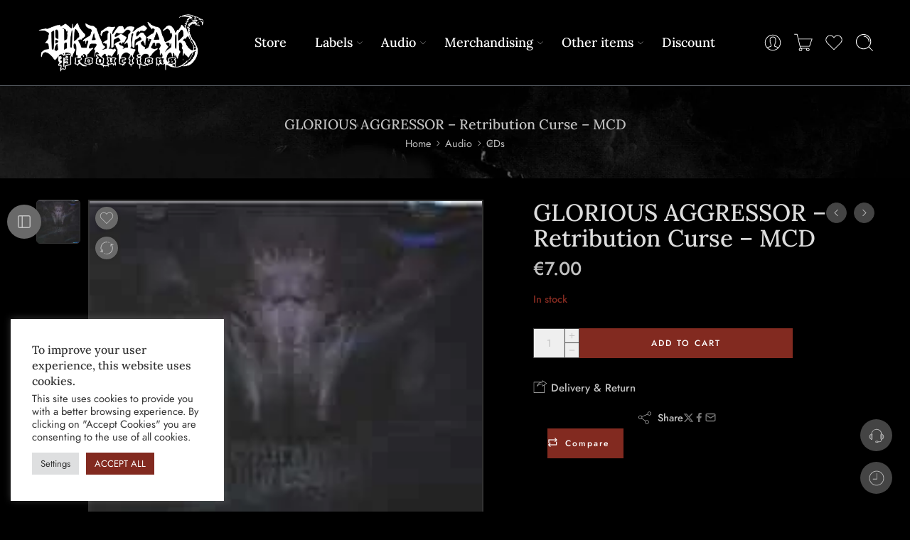

--- FILE ---
content_type: text/html; charset=UTF-8
request_url: https://www.drakkar666.com/product/glorious-aggressor-retribution-curse-mcd/
body_size: 234977
content:
<!DOCTYPE html>
<html lang="en-US">
<head>
<meta charset="UTF-8" />
<meta http-equiv="X-UA-Compatible" content="IE=Edge" />
<meta name="viewport" content="width=device-width, initial-scale=1.0, maximum-scale=1.0, user-scalable=0" />
<link rel="profile" href="http://gmpg.org/xfn/11" />
<link rel="pingback" href="https://www.drakkar666.com/xmlrpc.php" />
<link rel="icon" href="https://www.drakkar666.com/wp-content/uploads/2022/07/cropped-fav-icon-32x32.png" sizes="32x32" />
<link rel="icon" href="https://www.drakkar666.com/wp-content/uploads/2022/07/cropped-fav-icon-192x192.png" sizes="192x192" />
<link rel="apple-touch-icon" href="https://www.drakkar666.com/wp-content/uploads/2022/07/cropped-fav-icon-180x180.png" />
<meta name="msapplication-TileImage" content="https://www.drakkar666.com/wp-content/uploads/2022/07/cropped-fav-icon-270x270.png" />
<title>GLORIOUS AGGRESSOR - Retribution Curse - MCD - Drakkar 666</title>
<link data-rocket-prefetch href="https://fonts.googleapis.com" rel="dns-prefetch">
<link data-rocket-prefetch href="https://fonts.gstatic.com" rel="dns-prefetch">
<link data-rocket-prefetch href="https://assets.mailerlite.com" rel="dns-prefetch">
<link data-rocket-prefetch href="https://www.googletagmanager.com" rel="dns-prefetch">
<link data-rocket-prefetch href="https://accounts.google.com" rel="dns-prefetch">
<link data-rocket-prefetch href="https://groot.mailerlite.com" rel="dns-prefetch">
<link data-rocket-prefetch href="https://assets.mlcdn.com" rel="dns-prefetch">
<link data-rocket-prefetch href="https://js.stripe.com" rel="dns-prefetch">
<link data-rocket-preload as="style" href="https://fonts.googleapis.com/css?family=Lora%3A300%2C300italic%2C400%2C400italic%2C500%2C500italic%2C600%2C600italic%2C700%2C700italic%2C800%2C800italic%2C900%2C900italic%7CJost%3A300%2C300italic%2C400%2C400italic%2C500%2C500italic%2C600%2C600italic%2C700%2C700italic%2C800%2C800italic%2C900%2C900italic&#038;subset=latin&#038;display=swap" rel="preload">
<link href="https://fonts.googleapis.com/css?family=Lora%3A300%2C300italic%2C400%2C400italic%2C500%2C500italic%2C600%2C600italic%2C700%2C700italic%2C800%2C800italic%2C900%2C900italic%7CJost%3A300%2C300italic%2C400%2C400italic%2C500%2C500italic%2C600%2C600italic%2C700%2C700italic%2C800%2C800italic%2C900%2C900italic&#038;subset=latin&#038;display=swap" media="print" onload="this.media=&#039;all&#039;" rel="stylesheet">
<noscript><link rel="stylesheet" href="https://fonts.googleapis.com/css?family=Lora%3A300%2C300italic%2C400%2C400italic%2C500%2C500italic%2C600%2C600italic%2C700%2C700italic%2C800%2C800italic%2C900%2C900italic%7CJost%3A300%2C300italic%2C400%2C400italic%2C500%2C500italic%2C600%2C600italic%2C700%2C700italic%2C800%2C800italic%2C900%2C900italic&#038;subset=latin&#038;display=swap"></noscript>
<link crossorigin data-rocket-preload as="font" href="https://www.drakkar666.com/wp-content/themes/elessi-theme/assets/minify-font-icons/font-nasa-icons/nasa-font.woff" rel="preload">
<link crossorigin data-rocket-preload as="font" href="https://www.drakkar666.com/wp-content/themes/elessi-theme/assets/minify-font-icons/font-awesome-4.7.0/fontawesome-webfont.woff2" rel="preload">
<link crossorigin data-rocket-preload as="font" href="https://www.drakkar666.com/wp-content/themes/elessi-theme/assets/minify-font-icons/font-pe-icon-7-stroke/Pe-icon-7-stroke.woff" rel="preload">
<link crossorigin data-rocket-preload as="font" href="https://fonts.gstatic.com/s/jost/v19/92zatBhPNqw73oTd4g.woff2" rel="preload">
<link crossorigin data-rocket-preload as="font" href="https://fonts.gstatic.com/s/lora/v36/0QIvMX1D_JOuMwr7Iw.woff2" rel="preload">
<link crossorigin data-rocket-preload as="font" href="https://www.drakkar666.com/wp-content/plugins/elementor/assets/lib/font-awesome/webfonts/fa-brands-400.woff2" rel="preload">
<link crossorigin data-rocket-preload as="font" href="https://www.drakkar666.com/wp-content/plugins/elementor/assets/lib/font-awesome/webfonts/fa-solid-900.woff2" rel="preload">
<link crossorigin data-rocket-preload as="font" href="https://www.drakkar666.com/wp-content/uploads/elementor/google-fonts/fonts/jost-92zatbhpnqw73otd4g.woff2" rel="preload">
<link crossorigin data-rocket-preload as="font" href="https://www.drakkar666.com/wp-content/plugins/revslider/public/assets/fonts/revicons/revicons.woff?5510888" rel="preload">
<style id="wpr-usedcss">img:is([sizes=auto i],[sizes^="auto," i]){contain-intrinsic-size:3000px 1500px}.acfwf-bogo-discount-summary-block{padding:0 1em}.wc-block-components-notice-banner>svg{align-self:center}.wc-block-components-notice-banner>div{display:flex;align-items:center;height:100%;justify-content:space-between}.elementor-hidden{display:none}.elementor-screen-only,.screen-reader-text,.screen-reader-text span{height:1px;margin:-1px;overflow:hidden;padding:0;position:absolute;top:-10000em;width:1px;clip:rect(0,0,0,0);border:0}.elementor *,.elementor :after,.elementor :before{box-sizing:border-box}.elementor a{box-shadow:none;text-decoration:none}.elementor hr{background-color:transparent;margin:0}.elementor img{border:none;border-radius:0;box-shadow:none;height:auto;max-width:100%}.elementor embed,.elementor iframe,.elementor object,.elementor video{border:none;line-height:1;margin:0;max-width:100%;width:100%}.elementor-widget-wrap .elementor-element.elementor-widget__width-auto,.elementor-widget-wrap .elementor-element.elementor-widget__width-initial{max-width:100%}.elementor-element{--flex-direction:initial;--flex-wrap:initial;--justify-content:initial;--align-items:initial;--align-content:initial;--gap:initial;--flex-basis:initial;--flex-grow:initial;--flex-shrink:initial;--order:initial;--align-self:initial;align-self:var(--align-self);flex-basis:var(--flex-basis);flex-grow:var(--flex-grow);flex-shrink:var(--flex-shrink);order:var(--order)}.elementor-element:where(.e-con-full,.elementor-widget){align-content:var(--align-content);align-items:var(--align-items);flex-direction:var(--flex-direction);flex-wrap:var(--flex-wrap);gap:var(--row-gap) var(--column-gap);justify-content:var(--justify-content)}.elementor-invisible{visibility:hidden}:root{--page-title-display:block}.elementor-section{position:relative}.elementor-section .elementor-container{display:flex;margin-left:auto;margin-right:auto;position:relative}@media (max-width:1024px){.elementor-widget-wrap .elementor-element.elementor-widget-tablet__width-auto,.elementor-widget-wrap .elementor-element.elementor-widget-tablet__width-initial{max-width:100%}.elementor-section .elementor-container{flex-wrap:wrap}}.elementor-widget-wrap{align-content:flex-start;flex-wrap:wrap;position:relative;width:100%}.elementor:not(.elementor-bc-flex-widget) .elementor-widget-wrap{display:flex}.elementor-widget-wrap>.elementor-element{width:100%}.elementor-widget-wrap.e-swiper-container{width:calc(100% - (var(--e-column-margin-left,0px) + var(--e-column-margin-right,0px)))}.elementor-widget{position:relative}.elementor-widget:not(:last-child){margin-bottom:var(--kit-widget-spacing,20px)}.elementor-widget:not(:last-child).elementor-widget__width-auto,.elementor-widget:not(:last-child).elementor-widget__width-initial{margin-bottom:0}.elementor-column{display:flex;min-height:1px;position:relative}.elementor-column-gap-default>.elementor-column>.elementor-element-populated{padding:10px}.elementor-column-gap-wide>.elementor-column>.elementor-element-populated{padding:20px}@media (min-width:768px){.elementor-column.elementor-col-100{width:100%}}.elementor-grid{display:grid;grid-column-gap:var(--grid-column-gap);grid-row-gap:var(--grid-row-gap)}.elementor-grid .elementor-grid-item{min-width:0}.elementor-grid-0 .elementor-grid{display:inline-block;margin-bottom:calc(-1 * var(--grid-row-gap));width:100%;word-spacing:var(--grid-column-gap)}.elementor-grid-0 .elementor-grid .elementor-grid-item{display:inline-block;margin-bottom:var(--grid-row-gap);word-break:break-word}@media (min-width:1025px){#elementor-device-mode:after{content:"desktop"}}@media (min-width:-1){#elementor-device-mode:after{content:"widescreen"}}@media (max-width:-1){#elementor-device-mode:after{content:"laptop";content:"tablet_extra"}}@media (max-width:1024px){#elementor-device-mode:after{content:"tablet"}}@media (max-width:-1){#elementor-device-mode:after{content:"mobile_extra"}}@media (max-width:767px){.elementor-widget-wrap .elementor-element.elementor-widget-mobile__width-initial{max-width:100%}.elementor-column{width:100%}#elementor-device-mode:after{content:"mobile"}}@media (prefers-reduced-motion:no-preference){html{scroll-behavior:smooth}}.e-con{--border-radius:0;--border-top-width:0px;--border-right-width:0px;--border-bottom-width:0px;--border-left-width:0px;--border-style:initial;--border-color:initial;--container-widget-width:100%;--container-widget-height:initial;--container-widget-flex-grow:0;--container-widget-align-self:initial;--content-width:min(100%,var(--container-max-width,1140px));--width:100%;--min-height:initial;--height:auto;--text-align:initial;--margin-top:0px;--margin-right:0px;--margin-bottom:0px;--margin-left:0px;--padding-top:var(--container-default-padding-top,10px);--padding-right:var(--container-default-padding-right,10px);--padding-bottom:var(--container-default-padding-bottom,10px);--padding-left:var(--container-default-padding-left,10px);--position:relative;--z-index:revert;--overflow:visible;--gap:var(--widgets-spacing,20px);--row-gap:var(--widgets-spacing-row,20px);--column-gap:var(--widgets-spacing-column,20px);--overlay-mix-blend-mode:initial;--overlay-opacity:1;--overlay-transition:0.3s;--e-con-grid-template-columns:repeat(3,1fr);--e-con-grid-template-rows:repeat(2,1fr);border-radius:var(--border-radius);height:var(--height);min-height:var(--min-height);min-width:0;overflow:var(--overflow);position:var(--position);width:var(--width);z-index:var(--z-index);--flex-wrap-mobile:wrap;margin-block-end:var(--margin-block-end);margin-block-start:var(--margin-block-start);margin-inline-end:var(--margin-inline-end);margin-inline-start:var(--margin-inline-start);padding-inline-end:var(--padding-inline-end);padding-inline-start:var(--padding-inline-start)}.e-con:not(.e-div-block-base){transition:background var(--background-transition,.3s),border var(--border-transition,.3s),box-shadow var(--border-transition,.3s),transform var(--e-con-transform-transition-duration,.4s)}.e-con{--margin-block-start:var(--margin-top);--margin-block-end:var(--margin-bottom);--margin-inline-start:var(--margin-left);--margin-inline-end:var(--margin-right);--padding-inline-start:var(--padding-left);--padding-inline-end:var(--padding-right);--padding-block-start:var(--padding-top);--padding-block-end:var(--padding-bottom);--border-block-start-width:var(--border-top-width);--border-block-end-width:var(--border-bottom-width);--border-inline-start-width:var(--border-left-width);--border-inline-end-width:var(--border-right-width)}body.rtl .e-con{--padding-inline-start:var(--padding-right);--padding-inline-end:var(--padding-left);--margin-inline-start:var(--margin-right);--margin-inline-end:var(--margin-left);--border-inline-start-width:var(--border-right-width);--border-inline-end-width:var(--border-left-width)}.e-con>.e-con-inner{padding-block-end:var(--padding-block-end);padding-block-start:var(--padding-block-start);text-align:var(--text-align)}.e-con,.e-con>.e-con-inner{display:var(--display)}.e-con>.e-con-inner{gap:var(--row-gap) var(--column-gap);height:100%;margin:0 auto;max-width:var(--content-width);padding-inline-end:0;padding-inline-start:0;width:100%}:is(.elementor-section-wrap,[data-elementor-id])>.e-con{--margin-left:auto;--margin-right:auto;max-width:min(100%,var(--width))}.e-con .elementor-widget.elementor-widget{margin-block-end:0}.e-con:before,.e-con>.elementor-motion-effects-container>.elementor-motion-effects-layer:before{border-block-end-width:var(--border-block-end-width);border-block-start-width:var(--border-block-start-width);border-color:var(--border-color);border-inline-end-width:var(--border-inline-end-width);border-inline-start-width:var(--border-inline-start-width);border-radius:var(--border-radius);border-style:var(--border-style);content:var(--background-overlay);display:block;height:max(100% + var(--border-top-width) + var(--border-bottom-width),100%);left:calc(0px - var(--border-left-width));mix-blend-mode:var(--overlay-mix-blend-mode);opacity:var(--overlay-opacity);position:absolute;top:calc(0px - var(--border-top-width));transition:var(--overlay-transition,.3s);width:max(100% + var(--border-left-width) + var(--border-right-width),100%)}.e-con:before{transition:background var(--overlay-transition,.3s),border-radius var(--border-transition,.3s),opacity var(--overlay-transition,.3s)}.e-con .elementor-widget{min-width:0}.e-con .elementor-widget.e-widget-swiper{width:100%}.e-con>.e-con-inner>.elementor-widget>.elementor-widget-container,.e-con>.elementor-widget>.elementor-widget-container{height:100%}.e-con.e-con>.e-con-inner>.elementor-widget,.elementor.elementor .e-con>.elementor-widget{max-width:100%}.e-con .elementor-widget:not(:last-child){--kit-widget-spacing:0px}.elementor-element:not(.e-div-block-base) .elementor-widget-container,.elementor-element:not(.e-div-block-base):not(:has(.elementor-widget-container)){transition:background .3s,border .3s,border-radius .3s,box-shadow .3s,transform var(--e-transform-transition-duration,.4s)}.elementor-heading-title{line-height:1;margin:0;padding:0}.elementor-icon{color:#69727d;display:inline-block;font-size:50px;line-height:1;text-align:center;transition:all .3s}.elementor-icon:hover{color:#69727d}.elementor-icon i,.elementor-icon svg{display:block;height:1em;position:relative;width:1em}.elementor-icon i:before,.elementor-icon svg:before{left:50%;position:absolute;transform:translateX(-50%)}.elementor-shape-circle .elementor-icon{border-radius:50%}.animated{animation-duration:1.25s}.animated.reverse{animation-direction:reverse;animation-fill-mode:forwards}@media (prefers-reduced-motion:reduce){.animated{animation:none}}@media (max-width:767px){.elementor .elementor-hidden-mobile{display:none}}.elementor-3702 .elementor-element.elementor-element-1d65169f>.elementor-container>.elementor-column>.elementor-widget-wrap{align-content:flex-start;align-items:flex-start}.elementor-3702 .elementor-element.elementor-element-1d65169f{border-style:solid;border-width:.25px 0 0;border-color:#54595f}.elementor-3702 .elementor-element.elementor-element-eb9ee93.elementor-column>.elementor-widget-wrap{justify-content:center}.elementor-3702 .elementor-element.elementor-element-eb32e51 img{width:25%}.elementor-3702 .elementor-element.elementor-element-8ea5d07{--grid-template-columns:repeat(0, auto);width:auto;max-width:auto;--icon-size:20px;--grid-column-gap:22px;--grid-row-gap:0px}.elementor-3702 .elementor-element.elementor-element-8ea5d07 .elementor-widget-container{text-align:center}.elementor-3702 .elementor-element.elementor-element-8ea5d07 .elementor-social-icon{background-color:#000;--icon-padding:0em}.elementor-3702 .elementor-element.elementor-element-8ea5d07 .elementor-social-icon i{color:#fff}.elementor-3702 .elementor-element.elementor-element-8ea5d07 .elementor-social-icon svg{fill:#FFFFFF}.elementor-3702 .elementor-element.elementor-element-8ea5d07 .elementor-icon{border-radius:5px 5px 5px 5px}.elementor-3702 .elementor-element.elementor-element-8ea5d07 .elementor-social-icon:hover{background-color:#fffFFF00}.elementor-3702 .elementor-element.elementor-element-21973d14{width:var(--container-widget-width,16.855%);max-width:16.855%;--container-widget-width:16.855%;--container-widget-flex-grow:0}.elementor-3702 .elementor-element.elementor-element-21973d14>.elementor-widget-container{margin:-14px 0 0}.elementor-3702 .elementor-element.elementor-element-6a0545a>.elementor-container>.elementor-column>.elementor-widget-wrap{align-content:flex-start;align-items:flex-start}.elementor-3702 .elementor-element.elementor-element-6a0545a{transition:background .3s,border .3s,border-radius .3s,box-shadow .3s}.elementor-3702 .elementor-element.elementor-element-6a0545a>.elementor-background-overlay{transition:background .3s,border-radius .3s,opacity .3s}.elementor-bc-flex-widget .elementor-3702 .elementor-element.elementor-element-456ab79.elementor-column .elementor-widget-wrap{align-items:center}.elementor-3702 .elementor-element.elementor-element-456ab79.elementor-column.elementor-element[data-element_type=column]>.elementor-widget-wrap.elementor-element-populated{align-content:center;align-items:center}.elementor-3702 .elementor-element.elementor-element-456ab79.elementor-column>.elementor-widget-wrap{justify-content:center}.elementor-3702 .elementor-element.elementor-element-456ab79>.elementor-widget-wrap>.elementor-widget:not(.elementor-widget__width-auto):not(.elementor-widget__width-initial):not(:last-child):not(.elementor-absolute){margin-bottom:30px}.elementor-widget-heading .elementor-heading-title{font-family:var( --e-global-typography-primary-font-family ),Sans-serif;font-weight:var(--e-global-typography-primary-font-weight);color:var(--e-global-color-primary)}.elementor-3702 .elementor-element.elementor-element-a0d0cb9{width:auto;max-width:auto;text-align:left}.elementor-3702 .elementor-element.elementor-element-a0d0cb9>.elementor-widget-container{margin:18px 0 0}.elementor-3702 .elementor-element.elementor-element-a0d0cb9 .elementor-heading-title{font-family:Jost,Sans-serif;font-weight:800;text-transform:uppercase;letter-spacing:4px;color:#822a20}.elementor-3702 .elementor-element.elementor-element-5cb504d{width:var(--container-widget-width,46.113%);max-width:46.113%;--container-widget-width:46.113%;--container-widget-flex-grow:0;align-self:center}.elementor-3702 .elementor-element.elementor-element-5cb504d>.elementor-widget-container{margin:0}.elementor-widget-text-editor{font-family:var( --e-global-typography-text-font-family ),Sans-serif;font-weight:var(--e-global-typography-text-font-weight);color:var(--e-global-color-text)}.elementor-3702 .elementor-element.elementor-element-b573028>.elementor-widget-container{margin:50px 0 0;padding:0}.elementor-3702 .elementor-element.elementor-element-b573028{text-align:center;font-weight:400;color:#fff}.elementor-3702 .elementor-element.elementor-element-f6ababb{--spacer-size:10px;width:var(--container-widget-width,.847%);max-width:.847%;--container-widget-width:0.847%;--container-widget-flex-grow:0}.elementor-3702 .elementor-element.elementor-element-f6ababb>.elementor-widget-container{margin:0;padding:0 0 0 50px}@media(min-width:768px){.elementor-3702 .elementor-element.elementor-element-456ab79{width:100%}}@media(max-width:1024px){.elementor-3702 .elementor-element.elementor-element-eb32e51{text-align:center}.elementor-3702 .elementor-element.elementor-element-eb32e51 img{width:40%}.elementor-3702 .elementor-element.elementor-element-21973d14{width:var(--container-widget-width,179.203px);max-width:179.203px;--container-widget-width:179.203px;--container-widget-flex-grow:0}.elementor-3702 .elementor-element.elementor-element-21973d14>.elementor-widget-container{margin:-18px}.elementor-3702 .elementor-element.elementor-element-456ab79.elementor-column>.elementor-widget-wrap{justify-content:center}.elementor-3702 .elementor-element.elementor-element-a0d0cb9{width:auto;max-width:auto;text-align:center}.elementor-3702 .elementor-element.elementor-element-a0d0cb9>.elementor-widget-container{margin:18px 0 0}.elementor-3702 .elementor-element.elementor-element-5cb504d{width:var(--container-widget-width,398px);max-width:398px;--container-widget-width:398px;--container-widget-flex-grow:0}.elementor-3702 .elementor-element.elementor-element-5cb504d>.elementor-widget-container{margin:0 -50px 0 50px}.elementor-3702 .elementor-element.elementor-element-b573028{text-align:center}.elementor-3702 .elementor-element.elementor-element-f6ababb{width:var(--container-widget-width,10px);max-width:10px;--container-widget-width:10px;--container-widget-flex-grow:0}}@media(max-width:767px){.elementor-bc-flex-widget .elementor-3702 .elementor-element.elementor-element-eb9ee93.elementor-column .elementor-widget-wrap{align-items:flex-start}.elementor-3702 .elementor-element.elementor-element-eb9ee93.elementor-column.elementor-element[data-element_type=column]>.elementor-widget-wrap.elementor-element-populated{align-content:flex-start;align-items:flex-start}.elementor-3702 .elementor-element.elementor-element-eb9ee93.elementor-column>.elementor-widget-wrap{justify-content:center}.elementor-3702 .elementor-element.elementor-element-eb32e51 img{width:60%}.elementor-3702 .elementor-element.elementor-element-8ea5d07 .elementor-widget-container{text-align:center}.elementor-3702 .elementor-element.elementor-element-8ea5d07{--icon-size:20px;--grid-column-gap:25px;--grid-row-gap:0px}.elementor-3702 .elementor-element.elementor-element-8ea5d07 .elementor-social-icon{--icon-padding:0.2em}.elementor-3702 .elementor-element.elementor-element-21973d14{width:100%;max-width:100%}.elementor-3702 .elementor-element.elementor-element-21973d14>.elementor-widget-container{margin:0}.elementor-3702 .elementor-element.elementor-element-6a0545a{margin-top:25px;margin-bottom:0}.elementor-3702 .elementor-element.elementor-element-a0d0cb9>.elementor-widget-container{margin:0 0 25px}.elementor-3702 .elementor-element.elementor-element-a0d0cb9{text-align:center}.elementor-3702 .elementor-element.elementor-element-5cb504d{width:var(--container-widget-width,282px);max-width:282px;--container-widget-width:282px;--container-widget-flex-grow:0}.elementor-3702 .elementor-element.elementor-element-5cb504d>.elementor-widget-container{margin:0}.elementor-3702 .elementor-element.elementor-element-b573028>.elementor-widget-container{margin:25px 0 0;padding:0}.elementor-3702 .elementor-element.elementor-element-b573028{text-align:center;line-height:2em}.elementor-3702 .elementor-element.elementor-element-f6ababb{width:var(--container-widget-width,10px);max-width:10px;--container-widget-width:10px;--container-widget-flex-grow:0}}.elementor-social-icon:last-child{background-color:#fff}@media (max-width:460px){.elementor-3702 .elementor-element.elementor-element-21973d14>.elementor-widget-container{margin-top:0!important}}:root{--swiper-theme-color:#007aff}.swiper{margin-left:auto;margin-right:auto;position:relative;overflow:hidden;list-style:none;padding:0;z-index:1}.swiper-vertical>.swiper-wrapper{flex-direction:column}.swiper-wrapper{position:relative;width:100%;height:100%;z-index:1;display:flex;transition-property:transform;box-sizing:content-box}.swiper-android .swiper-slide,.swiper-wrapper{transform:translate3d(0,0,0)}.swiper-pointer-events{touch-action:pan-y}.swiper-pointer-events.swiper-vertical{touch-action:pan-x}.swiper-slide{flex-shrink:0;width:100%;height:100%;position:relative;transition-property:transform}.swiper-slide-invisible-blank{visibility:hidden}.swiper-autoheight,.swiper-autoheight .swiper-slide{height:auto}.swiper-autoheight .swiper-wrapper{align-items:flex-start;transition-property:transform,height}.swiper-backface-hidden .swiper-slide{transform:translateZ(0);-webkit-backface-visibility:hidden;backface-visibility:hidden}.swiper-3d,.swiper-3d.swiper-css-mode .swiper-wrapper{perspective:1200px}.swiper-3d .swiper-cube-shadow,.swiper-3d .swiper-slide,.swiper-3d .swiper-slide-shadow,.swiper-3d .swiper-slide-shadow-bottom,.swiper-3d .swiper-slide-shadow-left,.swiper-3d .swiper-slide-shadow-right,.swiper-3d .swiper-slide-shadow-top,.swiper-3d .swiper-wrapper{transform-style:preserve-3d}.swiper-3d .swiper-slide-shadow,.swiper-3d .swiper-slide-shadow-bottom,.swiper-3d .swiper-slide-shadow-left,.swiper-3d .swiper-slide-shadow-right,.swiper-3d .swiper-slide-shadow-top{position:absolute;left:0;top:0;width:100%;height:100%;pointer-events:none;z-index:10}.swiper-3d .swiper-slide-shadow{background:rgba(0,0,0,.15)}.swiper-3d .swiper-slide-shadow-left{background-image:linear-gradient(to left,rgba(0,0,0,.5),rgba(0,0,0,0))}.swiper-3d .swiper-slide-shadow-right{background-image:linear-gradient(to right,rgba(0,0,0,.5),rgba(0,0,0,0))}.swiper-3d .swiper-slide-shadow-top{background-image:linear-gradient(to top,rgba(0,0,0,.5),rgba(0,0,0,0))}.swiper-3d .swiper-slide-shadow-bottom{background-image:linear-gradient(to bottom,rgba(0,0,0,.5),rgba(0,0,0,0))}.swiper-css-mode>.swiper-wrapper{overflow:auto;scrollbar-width:none;-ms-overflow-style:none}.swiper-css-mode>.swiper-wrapper::-webkit-scrollbar{display:none}.swiper-css-mode>.swiper-wrapper>.swiper-slide{scroll-snap-align:start start}.swiper-horizontal.swiper-css-mode>.swiper-wrapper{scroll-snap-type:x mandatory}.swiper-vertical.swiper-css-mode>.swiper-wrapper{scroll-snap-type:y mandatory}.swiper-centered>.swiper-wrapper::before{content:'';flex-shrink:0;order:9999}.swiper-centered.swiper-horizontal>.swiper-wrapper>.swiper-slide:first-child{margin-inline-start:var(--swiper-centered-offset-before)}.swiper-centered.swiper-horizontal>.swiper-wrapper::before{height:100%;min-height:1px;width:var(--swiper-centered-offset-after)}.swiper-centered.swiper-vertical>.swiper-wrapper>.swiper-slide:first-child{margin-block-start:var(--swiper-centered-offset-before)}.swiper-centered.swiper-vertical>.swiper-wrapper::before{width:100%;min-width:1px;height:var(--swiper-centered-offset-after)}.swiper-centered>.swiper-wrapper>.swiper-slide{scroll-snap-align:center center}.swiper-virtual .swiper-slide{-webkit-backface-visibility:hidden;transform:translateZ(0)}.swiper-virtual.swiper-css-mode .swiper-wrapper::after{content:'';position:absolute;left:0;top:0;pointer-events:none}.swiper-virtual.swiper-css-mode.swiper-horizontal .swiper-wrapper::after{height:1px;width:var(--swiper-virtual-size)}.swiper-virtual.swiper-css-mode.swiper-vertical .swiper-wrapper::after{width:1px;height:var(--swiper-virtual-size)}:root{--swiper-navigation-size:44px}.swiper-button-next,.swiper-button-prev{position:absolute;top:50%;width:calc(var(--swiper-navigation-size)/ 44 * 27);height:var(--swiper-navigation-size);margin-top:calc(0px - (var(--swiper-navigation-size)/ 2));z-index:10;cursor:pointer;display:flex;align-items:center;justify-content:center;color:var(--swiper-navigation-color,var(--swiper-theme-color))}.swiper-button-next.swiper-button-disabled,.swiper-button-prev.swiper-button-disabled{opacity:.35;cursor:auto;pointer-events:none}.swiper-button-next.swiper-button-hidden,.swiper-button-prev.swiper-button-hidden{opacity:0;cursor:auto;pointer-events:none}.swiper-navigation-disabled .swiper-button-next,.swiper-navigation-disabled .swiper-button-prev{display:none!important}.swiper-button-next:after,.swiper-button-prev:after{font-family:swiper-icons;font-size:var(--swiper-navigation-size);text-transform:none!important;letter-spacing:0;font-variant:initial;line-height:1}.swiper-button-prev,.swiper-rtl .swiper-button-next{left:10px;right:auto}.swiper-button-prev:after,.swiper-rtl .swiper-button-next:after{content:'prev'}.swiper-button-next,.swiper-rtl .swiper-button-prev{right:10px;left:auto}.swiper-button-next:after,.swiper-rtl .swiper-button-prev:after{content:'next'}.swiper-button-lock{display:none}.swiper-pagination{position:absolute;text-align:center;transition:.3s opacity;transform:translate3d(0,0,0);z-index:10}.swiper-pagination.swiper-pagination-hidden{opacity:0}.swiper-pagination-disabled>.swiper-pagination,.swiper-pagination.swiper-pagination-disabled{display:none!important}.swiper-horizontal>.swiper-pagination-bullets,.swiper-pagination-bullets.swiper-pagination-horizontal,.swiper-pagination-custom,.swiper-pagination-fraction{bottom:10px;left:0;width:100%}.swiper-pagination-bullets-dynamic{overflow:hidden;font-size:0}.swiper-pagination-bullets-dynamic .swiper-pagination-bullet{transform:scale(.33);position:relative}.swiper-pagination-bullets-dynamic .swiper-pagination-bullet-active{transform:scale(1)}.swiper-pagination-bullets-dynamic .swiper-pagination-bullet-active-main{transform:scale(1)}.swiper-pagination-bullets-dynamic .swiper-pagination-bullet-active-prev{transform:scale(.66)}.swiper-pagination-bullets-dynamic .swiper-pagination-bullet-active-prev-prev{transform:scale(.33)}.swiper-pagination-bullets-dynamic .swiper-pagination-bullet-active-next{transform:scale(.66)}.swiper-pagination-bullets-dynamic .swiper-pagination-bullet-active-next-next{transform:scale(.33)}.swiper-pagination-bullet{width:var(--swiper-pagination-bullet-width,var(--swiper-pagination-bullet-size,8px));height:var(--swiper-pagination-bullet-height,var(--swiper-pagination-bullet-size,8px));display:inline-block;border-radius:50%;background:var(--swiper-pagination-bullet-inactive-color,#000);opacity:var(--swiper-pagination-bullet-inactive-opacity, .2)}button.swiper-pagination-bullet{border:none;margin:0;padding:0;box-shadow:none;-webkit-appearance:none;appearance:none}.swiper-pagination-clickable .swiper-pagination-bullet{cursor:pointer}.swiper-pagination-bullet:only-child{display:none!important}.swiper-pagination-bullet-active{opacity:var(--swiper-pagination-bullet-opacity, 1);background:var(--swiper-pagination-color,var(--swiper-theme-color))}.swiper-pagination-vertical.swiper-pagination-bullets,.swiper-vertical>.swiper-pagination-bullets{right:10px;top:50%;transform:translate3d(0,-50%,0)}.swiper-pagination-vertical.swiper-pagination-bullets .swiper-pagination-bullet,.swiper-vertical>.swiper-pagination-bullets .swiper-pagination-bullet{margin:var(--swiper-pagination-bullet-vertical-gap,6px) 0;display:block}.swiper-pagination-vertical.swiper-pagination-bullets.swiper-pagination-bullets-dynamic,.swiper-vertical>.swiper-pagination-bullets.swiper-pagination-bullets-dynamic{top:50%;transform:translateY(-50%);width:8px}.swiper-pagination-vertical.swiper-pagination-bullets.swiper-pagination-bullets-dynamic .swiper-pagination-bullet,.swiper-vertical>.swiper-pagination-bullets.swiper-pagination-bullets-dynamic .swiper-pagination-bullet{display:inline-block;transition:.2s transform,.2s top}.swiper-horizontal>.swiper-pagination-bullets .swiper-pagination-bullet,.swiper-pagination-horizontal.swiper-pagination-bullets .swiper-pagination-bullet{margin:0 var(--swiper-pagination-bullet-horizontal-gap,4px)}.swiper-horizontal>.swiper-pagination-bullets.swiper-pagination-bullets-dynamic,.swiper-pagination-horizontal.swiper-pagination-bullets.swiper-pagination-bullets-dynamic{left:50%;transform:translateX(-50%);white-space:nowrap}.swiper-horizontal>.swiper-pagination-bullets.swiper-pagination-bullets-dynamic .swiper-pagination-bullet,.swiper-pagination-horizontal.swiper-pagination-bullets.swiper-pagination-bullets-dynamic .swiper-pagination-bullet{transition:.2s transform,.2s left}.swiper-horizontal.swiper-rtl>.swiper-pagination-bullets-dynamic .swiper-pagination-bullet{transition:.2s transform,.2s right}.swiper-pagination-progressbar{background:rgba(0,0,0,.25);position:absolute}.swiper-pagination-progressbar .swiper-pagination-progressbar-fill{background:var(--swiper-pagination-color,var(--swiper-theme-color));position:absolute;left:0;top:0;width:100%;height:100%;transform:scale(0);transform-origin:left top}.swiper-rtl .swiper-pagination-progressbar .swiper-pagination-progressbar-fill{transform-origin:right top}.swiper-horizontal>.swiper-pagination-progressbar,.swiper-pagination-progressbar.swiper-pagination-horizontal,.swiper-pagination-progressbar.swiper-pagination-vertical.swiper-pagination-progressbar-opposite,.swiper-vertical>.swiper-pagination-progressbar.swiper-pagination-progressbar-opposite{width:100%;height:4px;left:0;top:0}.swiper-horizontal>.swiper-pagination-progressbar.swiper-pagination-progressbar-opposite,.swiper-pagination-progressbar.swiper-pagination-horizontal.swiper-pagination-progressbar-opposite,.swiper-pagination-progressbar.swiper-pagination-vertical,.swiper-vertical>.swiper-pagination-progressbar{width:4px;height:100%;left:0;top:0}.swiper-pagination-lock{display:none}.swiper-scrollbar{border-radius:10px;position:relative;-ms-touch-action:none;background:rgba(0,0,0,.1)}.swiper-scrollbar-disabled>.swiper-scrollbar,.swiper-scrollbar.swiper-scrollbar-disabled{display:none!important}.swiper-horizontal>.swiper-scrollbar,.swiper-scrollbar.swiper-scrollbar-horizontal{position:absolute;left:1%;bottom:3px;z-index:50;height:5px;width:98%}.swiper-scrollbar.swiper-scrollbar-vertical,.swiper-vertical>.swiper-scrollbar{position:absolute;right:3px;top:1%;z-index:50;width:5px;height:98%}.swiper-scrollbar-drag{height:100%;width:100%;position:relative;background:rgba(0,0,0,.5);border-radius:10px;left:0;top:0}.swiper-scrollbar-cursor-drag{cursor:move}.swiper-scrollbar-lock{display:none}.swiper-zoom-container{width:100%;height:100%;display:flex;justify-content:center;align-items:center;text-align:center}.swiper-zoom-container>canvas,.swiper-zoom-container>img,.swiper-zoom-container>svg{max-width:100%;max-height:100%;object-fit:contain}.swiper-slide-zoomed{cursor:move}.swiper-lazy-preloader{width:42px;height:42px;position:absolute;left:50%;top:50%;margin-left:-21px;margin-top:-21px;z-index:10;transform-origin:50%;box-sizing:border-box;border:4px solid var(--swiper-preloader-color,var(--swiper-theme-color));border-radius:50%;border-top-color:transparent}.swiper-watch-progress .swiper-slide-visible .swiper-lazy-preloader,.swiper:not(.swiper-watch-progress) .swiper-lazy-preloader{animation:1s linear infinite swiper-preloader-spin}.swiper-lazy-preloader-white{--swiper-preloader-color:#fff}.swiper-lazy-preloader-black{--swiper-preloader-color:#000}@keyframes swiper-preloader-spin{0%{transform:rotate(0)}100%{transform:rotate(360deg)}}.swiper .swiper-notification{position:absolute;left:0;top:0;pointer-events:none;opacity:0;z-index:-1000}.swiper-free-mode>.swiper-wrapper{transition-timing-function:ease-out;margin:0 auto}.swiper-grid>.swiper-wrapper{flex-wrap:wrap}.swiper-grid-column>.swiper-wrapper{flex-wrap:wrap;flex-direction:column}.swiper-fade.swiper-free-mode .swiper-slide{transition-timing-function:ease-out}.swiper-fade .swiper-slide{pointer-events:none;transition-property:opacity}.swiper-fade .swiper-slide .swiper-slide{pointer-events:none}.swiper-fade .swiper-slide-active,.swiper-fade .swiper-slide-active .swiper-slide-active{pointer-events:auto}.swiper-cube{overflow:visible}.swiper-cube .swiper-slide{pointer-events:none;-webkit-backface-visibility:hidden;backface-visibility:hidden;z-index:1;visibility:hidden;transform-origin:0 0;width:100%;height:100%}.swiper-cube .swiper-slide .swiper-slide{pointer-events:none}.swiper-cube.swiper-rtl .swiper-slide{transform-origin:100% 0}.swiper-cube .swiper-slide-active,.swiper-cube .swiper-slide-active .swiper-slide-active{pointer-events:auto}.swiper-cube .swiper-slide-active,.swiper-cube .swiper-slide-next,.swiper-cube .swiper-slide-next+.swiper-slide,.swiper-cube .swiper-slide-prev{pointer-events:auto;visibility:visible}.swiper-cube .swiper-slide-shadow-bottom,.swiper-cube .swiper-slide-shadow-left,.swiper-cube .swiper-slide-shadow-right,.swiper-cube .swiper-slide-shadow-top{z-index:0;-webkit-backface-visibility:hidden;backface-visibility:hidden}.swiper-cube .swiper-cube-shadow{position:absolute;left:0;bottom:0;width:100%;height:100%;opacity:.6;z-index:0}.swiper-cube .swiper-cube-shadow:before{content:'';background:#000;position:absolute;left:0;top:0;bottom:0;right:0;filter:blur(50px)}.swiper-flip{overflow:visible}.swiper-flip .swiper-slide{pointer-events:none;-webkit-backface-visibility:hidden;backface-visibility:hidden;z-index:1}.swiper-flip .swiper-slide .swiper-slide{pointer-events:none}.swiper-flip .swiper-slide-active,.swiper-flip .swiper-slide-active .swiper-slide-active{pointer-events:auto}.swiper-flip .swiper-slide-shadow-bottom,.swiper-flip .swiper-slide-shadow-left,.swiper-flip .swiper-slide-shadow-right,.swiper-flip .swiper-slide-shadow-top{z-index:0;-webkit-backface-visibility:hidden;backface-visibility:hidden}.swiper-creative .swiper-slide{-webkit-backface-visibility:hidden;backface-visibility:hidden;overflow:hidden;transition-property:transform,opacity,height}.swiper-cards{overflow:visible}.swiper-cards .swiper-slide{transform-origin:center bottom;-webkit-backface-visibility:hidden;backface-visibility:hidden;overflow:hidden}.elementor-element,.elementor-lightbox{--swiper-theme-color:#000;--swiper-navigation-size:44px;--swiper-pagination-bullet-size:6px;--swiper-pagination-bullet-horizontal-gap:6px}.elementor-element .swiper .swiper-slide figure,.elementor-lightbox .swiper .swiper-slide figure{line-height:0}.elementor-element .swiper .elementor-lightbox-content-source,.elementor-lightbox .swiper .elementor-lightbox-content-source{display:none}.elementor-element .swiper .elementor-swiper-button,.elementor-element .swiper~.elementor-swiper-button,.elementor-lightbox .swiper .elementor-swiper-button,.elementor-lightbox .swiper~.elementor-swiper-button{color:hsla(0,0%,93%,.9);cursor:pointer;display:inline-flex;font-size:25px;position:absolute;top:50%;transform:translateY(-50%);z-index:1}.elementor-element .swiper .elementor-swiper-button svg,.elementor-element .swiper~.elementor-swiper-button svg,.elementor-lightbox .swiper .elementor-swiper-button svg,.elementor-lightbox .swiper~.elementor-swiper-button svg{fill:hsla(0,0%,93%,.9);height:1em;width:1em}.elementor-element .swiper .elementor-swiper-button-prev,.elementor-element .swiper~.elementor-swiper-button-prev,.elementor-lightbox .swiper .elementor-swiper-button-prev,.elementor-lightbox .swiper~.elementor-swiper-button-prev{left:10px}.elementor-element .swiper .elementor-swiper-button-next,.elementor-element .swiper~.elementor-swiper-button-next,.elementor-lightbox .swiper .elementor-swiper-button-next,.elementor-lightbox .swiper~.elementor-swiper-button-next{right:10px}.elementor-element .swiper .elementor-swiper-button.swiper-button-disabled,.elementor-element .swiper~.elementor-swiper-button.swiper-button-disabled,.elementor-lightbox .swiper .elementor-swiper-button.swiper-button-disabled,.elementor-lightbox .swiper~.elementor-swiper-button.swiper-button-disabled{opacity:.3}.elementor-element .swiper .swiper-image-stretch .swiper-slide .swiper-slide-image,.elementor-lightbox .swiper .swiper-image-stretch .swiper-slide .swiper-slide-image{width:100%}.elementor-element .swiper .swiper-horizontal>.swiper-pagination-bullets,.elementor-element .swiper .swiper-pagination-bullets.swiper-pagination-horizontal,.elementor-element .swiper .swiper-pagination-custom,.elementor-element .swiper .swiper-pagination-fraction,.elementor-element .swiper~.swiper-pagination-bullets.swiper-pagination-horizontal,.elementor-element .swiper~.swiper-pagination-custom,.elementor-element .swiper~.swiper-pagination-fraction,.elementor-lightbox .swiper .swiper-horizontal>.swiper-pagination-bullets,.elementor-lightbox .swiper .swiper-pagination-bullets.swiper-pagination-horizontal,.elementor-lightbox .swiper .swiper-pagination-custom,.elementor-lightbox .swiper .swiper-pagination-fraction,.elementor-lightbox .swiper~.swiper-pagination-bullets.swiper-pagination-horizontal,.elementor-lightbox .swiper~.swiper-pagination-custom,.elementor-lightbox .swiper~.swiper-pagination-fraction{bottom:5px}.elementor-element .swiper.swiper-cube .elementor-swiper-button,.elementor-element .swiper.swiper-cube~.elementor-swiper-button,.elementor-lightbox .swiper.swiper-cube .elementor-swiper-button,.elementor-lightbox .swiper.swiper-cube~.elementor-swiper-button{transform:translate3d(0,-50%,1px)}.elementor-element :where(.swiper-horizontal)~.swiper-pagination-bullets,.elementor-lightbox :where(.swiper-horizontal)~.swiper-pagination-bullets{bottom:5px;left:0;width:100%}.elementor-element :where(.swiper-horizontal)~.swiper-pagination-bullets .swiper-pagination-bullet,.elementor-lightbox :where(.swiper-horizontal)~.swiper-pagination-bullets .swiper-pagination-bullet{margin:0 var(--swiper-pagination-bullet-horizontal-gap,4px)}.elementor-element :where(.swiper-horizontal)~.swiper-pagination-progressbar,.elementor-lightbox :where(.swiper-horizontal)~.swiper-pagination-progressbar{height:4px;left:0;top:0;width:100%}.elementor-lightbox.elementor-pagination-position-outside .swiper{padding-bottom:30px}.elementor-lightbox.elementor-pagination-position-outside .swiper .elementor-swiper-button,.elementor-lightbox.elementor-pagination-position-outside .swiper~.elementor-swiper-button{top:calc(50% - 30px / 2)}.elementor-lightbox .elementor-swiper{position:relative}.elementor-lightbox .elementor-main-swiper{position:static}.elementor-lightbox.elementor-arrows-position-outside .swiper{width:calc(100% - 60px)}.elementor-lightbox.elementor-arrows-position-outside .swiper .elementor-swiper-button-prev,.elementor-lightbox.elementor-arrows-position-outside .swiper~.elementor-swiper-button-prev{left:0}.elementor-lightbox.elementor-arrows-position-outside .swiper .elementor-swiper-button-next,.elementor-lightbox.elementor-arrows-position-outside .swiper~.elementor-swiper-button-next{right:0}.hfe-scroll-to-top-wrap.hfe-scroll-to-top-hide{display:none}.hfe-reading-progress-bar{height:4px}.elementor-widget-heading .elementor-heading-title[class*=elementor-size-]>a{color:inherit;font-size:inherit;line-height:inherit}.elementor-widget-heading .elementor-heading-title.elementor-size-medium{font-size:19px}.elementor-widget-image{text-align:center}.elementor-widget-image a{display:inline-block}.elementor-widget-image img{display:inline-block;vertical-align:middle}.elementor-column .elementor-spacer-inner{height:var(--spacer-size)}.e-con{--container-widget-width:100%}.e-con-inner>.elementor-widget-spacer,.e-con>.elementor-widget-spacer{width:var(--container-widget-width,var(--spacer-size));--align-self:var(--container-widget-align-self,initial);--flex-shrink:0}.e-con-inner>.elementor-widget-spacer>.elementor-widget-container,.e-con>.elementor-widget-spacer>.elementor-widget-container{height:100%;width:100%}.e-con-inner>.elementor-widget-spacer>.elementor-widget-container>.elementor-spacer,.e-con>.elementor-widget-spacer>.elementor-widget-container>.elementor-spacer{height:100%}.e-con-inner>.elementor-widget-spacer>.elementor-widget-container>.elementor-spacer>.elementor-spacer-inner,.e-con>.elementor-widget-spacer>.elementor-widget-container>.elementor-spacer>.elementor-spacer-inner{height:var(--container-widget-height,var(--spacer-size))}.e-con-inner>.elementor-widget-spacer:not(:has(>.elementor-widget-container))>.elementor-spacer,.e-con>.elementor-widget-spacer:not(:has(>.elementor-widget-container))>.elementor-spacer{height:100%}.e-con-inner>.elementor-widget-spacer:not(:has(>.elementor-widget-container))>.elementor-spacer>.elementor-spacer-inner,.e-con>.elementor-widget-spacer:not(:has(>.elementor-widget-container))>.elementor-spacer>.elementor-spacer-inner{height:var(--container-widget-height,var(--spacer-size))}img.emoji{display:inline!important;border:none!important;box-shadow:none!important;height:1em!important;width:1em!important;margin:0 .07em!important;vertical-align:-.1em!important;background:0 0!important;padding:0!important}:where(.wp-block-button__link){border-radius:9999px;box-shadow:none;padding:calc(.667em + 2px) calc(1.333em + 2px);text-decoration:none}:root :where(.wp-block-button .wp-block-button__link.is-style-outline),:root :where(.wp-block-button.is-style-outline>.wp-block-button__link){border:2px solid;padding:.667em 1.333em}:root :where(.wp-block-button .wp-block-button__link.is-style-outline:not(.has-text-color)),:root :where(.wp-block-button.is-style-outline>.wp-block-button__link:not(.has-text-color)){color:currentColor}:root :where(.wp-block-button .wp-block-button__link.is-style-outline:not(.has-background)),:root :where(.wp-block-button.is-style-outline>.wp-block-button__link:not(.has-background)){background-color:initial;background-image:none}:where(.wp-block-calendar table:not(.has-background) th){background:#ddd}:where(.wp-block-columns){margin-bottom:1.75em}:where(.wp-block-columns.has-background){padding:1.25em 2.375em}:where(.wp-block-post-comments input[type=submit]){border:none}:where(.wp-block-cover-image:not(.has-text-color)),:where(.wp-block-cover:not(.has-text-color)){color:#fff}:where(.wp-block-cover-image.is-light:not(.has-text-color)),:where(.wp-block-cover.is-light:not(.has-text-color)){color:#000}:root :where(.wp-block-cover h1:not(.has-text-color)),:root :where(.wp-block-cover h2:not(.has-text-color)),:root :where(.wp-block-cover h3:not(.has-text-color)),:root :where(.wp-block-cover h4:not(.has-text-color)),:root :where(.wp-block-cover h5:not(.has-text-color)),:root :where(.wp-block-cover h6:not(.has-text-color)),:root :where(.wp-block-cover p:not(.has-text-color)){color:inherit}:where(.wp-block-file){margin-bottom:1.5em}:where(.wp-block-file__button){border-radius:2em;display:inline-block;padding:.5em 1em}:where(.wp-block-file__button):is(a):active,:where(.wp-block-file__button):is(a):focus,:where(.wp-block-file__button):is(a):hover,:where(.wp-block-file__button):is(a):visited{box-shadow:none;color:#fff;opacity:.85;text-decoration:none}:where(.wp-block-group.wp-block-group-is-layout-constrained){position:relative}:root :where(.wp-block-image.is-style-rounded img,.wp-block-image .is-style-rounded img){border-radius:9999px}:where(.wp-block-latest-comments:not([style*=line-height] .wp-block-latest-comments__comment)){line-height:1.1}:where(.wp-block-latest-comments:not([style*=line-height] .wp-block-latest-comments__comment-excerpt p)){line-height:1.8}:root :where(.wp-block-latest-posts.is-grid){padding:0}:root :where(.wp-block-latest-posts.wp-block-latest-posts__list){padding-left:0}ul{box-sizing:border-box}:root :where(.wp-block-list.has-background){padding:1.25em 2.375em}:where(.wp-block-navigation.has-background .wp-block-navigation-item a:not(.wp-element-button)),:where(.wp-block-navigation.has-background .wp-block-navigation-submenu a:not(.wp-element-button)){padding:.5em 1em}:where(.wp-block-navigation .wp-block-navigation__submenu-container .wp-block-navigation-item a:not(.wp-element-button)),:where(.wp-block-navigation .wp-block-navigation__submenu-container .wp-block-navigation-submenu a:not(.wp-element-button)),:where(.wp-block-navigation .wp-block-navigation__submenu-container .wp-block-navigation-submenu button.wp-block-navigation-item__content),:where(.wp-block-navigation .wp-block-navigation__submenu-container .wp-block-pages-list__item button.wp-block-navigation-item__content){padding:.5em 1em}:root :where(p.has-background){padding:1.25em 2.375em}:where(p.has-text-color:not(.has-link-color)) a{color:inherit}:where(.wp-block-post-comments-form) input:not([type=submit]),:where(.wp-block-post-comments-form) textarea{border:1px solid #949494;font-family:inherit;font-size:1em}:where(.wp-block-post-comments-form) input:where(:not([type=submit]):not([type=checkbox])),:where(.wp-block-post-comments-form) textarea{padding:calc(.667em + 2px)}:where(.wp-block-post-excerpt){box-sizing:border-box;margin-bottom:var(--wp--style--block-gap);margin-top:var(--wp--style--block-gap)}:where(.wp-block-preformatted.has-background){padding:1.25em 2.375em}:where(.wp-block-search__button){border:1px solid #ccc;padding:6px 10px}:where(.wp-block-search__input){font-family:inherit;font-size:inherit;font-style:inherit;font-weight:inherit;letter-spacing:inherit;line-height:inherit;text-transform:inherit}:where(.wp-block-search__button-inside .wp-block-search__inside-wrapper){border:1px solid #949494;box-sizing:border-box;padding:4px}:where(.wp-block-search__button-inside .wp-block-search__inside-wrapper) .wp-block-search__input{border:none;border-radius:0;padding:0 4px}:where(.wp-block-search__button-inside .wp-block-search__inside-wrapper) .wp-block-search__input:focus{outline:0}:where(.wp-block-search__button-inside .wp-block-search__inside-wrapper) :where(.wp-block-search__button){padding:4px 8px}:root :where(.wp-block-separator.is-style-dots){height:auto;line-height:1;text-align:center}:root :where(.wp-block-separator.is-style-dots):before{color:currentColor;content:"···";font-family:serif;font-size:1.5em;letter-spacing:2em;padding-left:2em}:root :where(.wp-block-site-logo.is-style-rounded){border-radius:9999px}:where(.wp-block-social-links:not(.is-style-logos-only)) .wp-social-link{background-color:#f0f0f0;color:#444}:where(.wp-block-social-links:not(.is-style-logos-only)) .wp-social-link-amazon{background-color:#f90;color:#fff}:where(.wp-block-social-links:not(.is-style-logos-only)) .wp-social-link-bandcamp{background-color:#1ea0c3;color:#fff}:where(.wp-block-social-links:not(.is-style-logos-only)) .wp-social-link-behance{background-color:#0757fe;color:#fff}:where(.wp-block-social-links:not(.is-style-logos-only)) .wp-social-link-bluesky{background-color:#0a7aff;color:#fff}:where(.wp-block-social-links:not(.is-style-logos-only)) .wp-social-link-codepen{background-color:#1e1f26;color:#fff}:where(.wp-block-social-links:not(.is-style-logos-only)) .wp-social-link-deviantart{background-color:#02e49b;color:#fff}:where(.wp-block-social-links:not(.is-style-logos-only)) .wp-social-link-discord{background-color:#5865f2;color:#fff}:where(.wp-block-social-links:not(.is-style-logos-only)) .wp-social-link-dribbble{background-color:#e94c89;color:#fff}:where(.wp-block-social-links:not(.is-style-logos-only)) .wp-social-link-dropbox{background-color:#4280ff;color:#fff}:where(.wp-block-social-links:not(.is-style-logos-only)) .wp-social-link-etsy{background-color:#f45800;color:#fff}:where(.wp-block-social-links:not(.is-style-logos-only)) .wp-social-link-facebook{background-color:#0866ff;color:#fff}:where(.wp-block-social-links:not(.is-style-logos-only)) .wp-social-link-fivehundredpx{background-color:#000;color:#fff}:where(.wp-block-social-links:not(.is-style-logos-only)) .wp-social-link-flickr{background-color:#0461dd;color:#fff}:where(.wp-block-social-links:not(.is-style-logos-only)) .wp-social-link-foursquare{background-color:#e65678;color:#fff}:where(.wp-block-social-links:not(.is-style-logos-only)) .wp-social-link-github{background-color:#24292d;color:#fff}:where(.wp-block-social-links:not(.is-style-logos-only)) .wp-social-link-goodreads{background-color:#eceadd;color:#382110}:where(.wp-block-social-links:not(.is-style-logos-only)) .wp-social-link-google{background-color:#ea4434;color:#fff}:where(.wp-block-social-links:not(.is-style-logos-only)) .wp-social-link-gravatar{background-color:#1d4fc4;color:#fff}:where(.wp-block-social-links:not(.is-style-logos-only)) .wp-social-link-instagram{background-color:#f00075;color:#fff}:where(.wp-block-social-links:not(.is-style-logos-only)) .wp-social-link-lastfm{background-color:#e21b24;color:#fff}:where(.wp-block-social-links:not(.is-style-logos-only)) .wp-social-link-linkedin{background-color:#0d66c2;color:#fff}:where(.wp-block-social-links:not(.is-style-logos-only)) .wp-social-link-mastodon{background-color:#3288d4;color:#fff}:where(.wp-block-social-links:not(.is-style-logos-only)) .wp-social-link-medium{background-color:#000;color:#fff}:where(.wp-block-social-links:not(.is-style-logos-only)) .wp-social-link-meetup{background-color:#f6405f;color:#fff}:where(.wp-block-social-links:not(.is-style-logos-only)) .wp-social-link-patreon{background-color:#000;color:#fff}:where(.wp-block-social-links:not(.is-style-logos-only)) .wp-social-link-pinterest{background-color:#e60122;color:#fff}:where(.wp-block-social-links:not(.is-style-logos-only)) .wp-social-link-pocket{background-color:#ef4155;color:#fff}:where(.wp-block-social-links:not(.is-style-logos-only)) .wp-social-link-reddit{background-color:#ff4500;color:#fff}:where(.wp-block-social-links:not(.is-style-logos-only)) .wp-social-link-skype{background-color:#0478d7;color:#fff}:where(.wp-block-social-links:not(.is-style-logos-only)) .wp-social-link-snapchat{background-color:#fefc00;color:#fff;stroke:#000}:where(.wp-block-social-links:not(.is-style-logos-only)) .wp-social-link-soundcloud{background-color:#ff5600;color:#fff}:where(.wp-block-social-links:not(.is-style-logos-only)) .wp-social-link-spotify{background-color:#1bd760;color:#fff}:where(.wp-block-social-links:not(.is-style-logos-only)) .wp-social-link-telegram{background-color:#2aabee;color:#fff}:where(.wp-block-social-links:not(.is-style-logos-only)) .wp-social-link-threads{background-color:#000;color:#fff}:where(.wp-block-social-links:not(.is-style-logos-only)) .wp-social-link-tiktok{background-color:#000;color:#fff}:where(.wp-block-social-links:not(.is-style-logos-only)) .wp-social-link-tumblr{background-color:#011835;color:#fff}:where(.wp-block-social-links:not(.is-style-logos-only)) .wp-social-link-twitch{background-color:#6440a4;color:#fff}:where(.wp-block-social-links:not(.is-style-logos-only)) .wp-social-link-twitter{background-color:#1da1f2;color:#fff}:where(.wp-block-social-links:not(.is-style-logos-only)) .wp-social-link-vimeo{background-color:#1eb7ea;color:#fff}:where(.wp-block-social-links:not(.is-style-logos-only)) .wp-social-link-vk{background-color:#4680c2;color:#fff}:where(.wp-block-social-links:not(.is-style-logos-only)) .wp-social-link-wordpress{background-color:#3499cd;color:#fff}:where(.wp-block-social-links:not(.is-style-logos-only)) .wp-social-link-whatsapp{background-color:#25d366;color:#fff}:where(.wp-block-social-links:not(.is-style-logos-only)) .wp-social-link-x{background-color:#000;color:#fff}:where(.wp-block-social-links:not(.is-style-logos-only)) .wp-social-link-yelp{background-color:#d32422;color:#fff}:where(.wp-block-social-links:not(.is-style-logos-only)) .wp-social-link-youtube{background-color:red;color:#fff}:where(.wp-block-social-links.is-style-logos-only) .wp-social-link{background:0 0}:where(.wp-block-social-links.is-style-logos-only) .wp-social-link svg{height:1.25em;width:1.25em}:where(.wp-block-social-links.is-style-logos-only) .wp-social-link-amazon{color:#f90}:where(.wp-block-social-links.is-style-logos-only) .wp-social-link-bandcamp{color:#1ea0c3}:where(.wp-block-social-links.is-style-logos-only) .wp-social-link-behance{color:#0757fe}:where(.wp-block-social-links.is-style-logos-only) .wp-social-link-bluesky{color:#0a7aff}:where(.wp-block-social-links.is-style-logos-only) .wp-social-link-codepen{color:#1e1f26}:where(.wp-block-social-links.is-style-logos-only) .wp-social-link-deviantart{color:#02e49b}:where(.wp-block-social-links.is-style-logos-only) .wp-social-link-discord{color:#5865f2}:where(.wp-block-social-links.is-style-logos-only) .wp-social-link-dribbble{color:#e94c89}:where(.wp-block-social-links.is-style-logos-only) .wp-social-link-dropbox{color:#4280ff}:where(.wp-block-social-links.is-style-logos-only) .wp-social-link-etsy{color:#f45800}:where(.wp-block-social-links.is-style-logos-only) .wp-social-link-facebook{color:#0866ff}:where(.wp-block-social-links.is-style-logos-only) .wp-social-link-fivehundredpx{color:#000}:where(.wp-block-social-links.is-style-logos-only) .wp-social-link-flickr{color:#0461dd}:where(.wp-block-social-links.is-style-logos-only) .wp-social-link-foursquare{color:#e65678}:where(.wp-block-social-links.is-style-logos-only) .wp-social-link-github{color:#24292d}:where(.wp-block-social-links.is-style-logos-only) .wp-social-link-goodreads{color:#382110}:where(.wp-block-social-links.is-style-logos-only) .wp-social-link-google{color:#ea4434}:where(.wp-block-social-links.is-style-logos-only) .wp-social-link-gravatar{color:#1d4fc4}:where(.wp-block-social-links.is-style-logos-only) .wp-social-link-instagram{color:#f00075}:where(.wp-block-social-links.is-style-logos-only) .wp-social-link-lastfm{color:#e21b24}:where(.wp-block-social-links.is-style-logos-only) .wp-social-link-linkedin{color:#0d66c2}:where(.wp-block-social-links.is-style-logos-only) .wp-social-link-mastodon{color:#3288d4}:where(.wp-block-social-links.is-style-logos-only) .wp-social-link-medium{color:#000}:where(.wp-block-social-links.is-style-logos-only) .wp-social-link-meetup{color:#f6405f}:where(.wp-block-social-links.is-style-logos-only) .wp-social-link-patreon{color:#000}:where(.wp-block-social-links.is-style-logos-only) .wp-social-link-pinterest{color:#e60122}:where(.wp-block-social-links.is-style-logos-only) .wp-social-link-pocket{color:#ef4155}:where(.wp-block-social-links.is-style-logos-only) .wp-social-link-reddit{color:#ff4500}:where(.wp-block-social-links.is-style-logos-only) .wp-social-link-skype{color:#0478d7}:where(.wp-block-social-links.is-style-logos-only) .wp-social-link-snapchat{color:#fff;stroke:#000}:where(.wp-block-social-links.is-style-logos-only) .wp-social-link-soundcloud{color:#ff5600}:where(.wp-block-social-links.is-style-logos-only) .wp-social-link-spotify{color:#1bd760}:where(.wp-block-social-links.is-style-logos-only) .wp-social-link-telegram{color:#2aabee}:where(.wp-block-social-links.is-style-logos-only) .wp-social-link-threads{color:#000}:where(.wp-block-social-links.is-style-logos-only) .wp-social-link-tiktok{color:#000}:where(.wp-block-social-links.is-style-logos-only) .wp-social-link-tumblr{color:#011835}:where(.wp-block-social-links.is-style-logos-only) .wp-social-link-twitch{color:#6440a4}:where(.wp-block-social-links.is-style-logos-only) .wp-social-link-twitter{color:#1da1f2}:where(.wp-block-social-links.is-style-logos-only) .wp-social-link-vimeo{color:#1eb7ea}:where(.wp-block-social-links.is-style-logos-only) .wp-social-link-vk{color:#4680c2}:where(.wp-block-social-links.is-style-logos-only) .wp-social-link-whatsapp{color:#25d366}:where(.wp-block-social-links.is-style-logos-only) .wp-social-link-wordpress{color:#3499cd}:where(.wp-block-social-links.is-style-logos-only) .wp-social-link-x{color:#000}:where(.wp-block-social-links.is-style-logos-only) .wp-social-link-yelp{color:#d32422}:where(.wp-block-social-links.is-style-logos-only) .wp-social-link-youtube{color:red}:root :where(.wp-block-social-links .wp-social-link a){padding:.25em}:root :where(.wp-block-social-links.is-style-logos-only .wp-social-link a){padding:0}:root :where(.wp-block-social-links.is-style-pill-shape .wp-social-link a){padding-left:.6666666667em;padding-right:.6666666667em}:root :where(.wp-block-tag-cloud.is-style-outline){display:flex;flex-wrap:wrap;gap:1ch}:root :where(.wp-block-tag-cloud.is-style-outline a){border:1px solid;font-size:unset!important;margin-right:0;padding:1ch 2ch;text-decoration:none!important}:root :where(.wp-block-table-of-contents){box-sizing:border-box}:where(.wp-block-term-description){box-sizing:border-box;margin-bottom:var(--wp--style--block-gap);margin-top:var(--wp--style--block-gap)}:where(pre.wp-block-verse){font-family:inherit}:root{--wp--preset--font-size--normal:16px;--wp--preset--font-size--huge:42px}.screen-reader-text{border:0;clip-path:inset(50%);height:1px;margin:-1px;overflow:hidden;padding:0;position:absolute;width:1px;word-wrap:normal!important}.screen-reader-text:focus{background-color:#ddd;clip-path:none;color:#444;display:block;font-size:1em;height:auto;left:5px;line-height:normal;padding:15px 23px 14px;text-decoration:none;top:5px;width:auto;z-index:100000}html :where(.has-border-color){border-style:solid}html :where([style*=border-top-color]){border-top-style:solid}html :where([style*=border-right-color]){border-right-style:solid}html :where([style*=border-bottom-color]){border-bottom-style:solid}html :where([style*=border-left-color]){border-left-style:solid}html :where([style*=border-width]){border-style:solid}html :where([style*=border-top-width]){border-top-style:solid}html :where([style*=border-right-width]){border-right-style:solid}html :where([style*=border-bottom-width]){border-bottom-style:solid}html :where([style*=border-left-width]){border-left-style:solid}html :where(img[class*=wp-image-]){height:auto;max-width:100%}:where(figure){margin:0 0 1em}html :where(.is-position-sticky){--wp-admin--admin-bar--position-offset:var(--wp-admin--admin-bar--height,0px)}.wc-block-components-notice-banner{display:flex;align-items:center;height:100%;justify-content:space-between}:where(.wp-block-woocommerce-add-to-cart-form>*+*){margin-top:12px;padding:0 4px}:where(.wp-block-woocommerce-add-to-cart-form .wcpay-express-checkout-wrapper){padding:0}:where(.wc-block-product-filters){--top-padding:var(--wp-admin--admin-bar--height);display:inline-flex}@media(max-width:782px){:where(.wc-block-product-filters){--top-padding:var(--adminbar-mobile-padding,0)}}:where(.wc-block-product-filters) .wc-block-product-filters__close-overlay,:where(.wc-block-product-filters) .wc-block-product-filters__open-overlay{align-items:center;background:0 0;border:transparent;color:inherit;display:flex;font-size:.875em;padding:0}:where(.wc-block-product-filters) .wc-block-product-filters__close-overlay svg,:where(.wc-block-product-filters) .wc-block-product-filters__open-overlay svg{fill:currentColor}:where(.wc-block-product-filters) .wc-block-product-filters__close-overlay span,:where(.wc-block-product-filters) .wc-block-product-filters__open-overlay span{padding:0 5px}:where(.wc-block-product-filters) .wc-block-product-filters__open-overlay svg{height:var(--wc-product-filters-overlay-icon-size,1.5em);width:var(--wc-product-filters-overlay-icon-size,1.5em)}:where(.wc-block-product-filters) .wc-block-product-filters__overlay{background-color:transparent;inset:0;pointer-events:none;position:fixed;top:var(--top-padding);transition:background-color .5s;z-index:9999}:where(.wc-block-product-filters) .wc-block-product-filters__overlay-wrapper{height:100%;position:relative;width:100%}:where(.wc-block-product-filters) .wc-block-product-filters__overlay-dialog{background-color:var(--wc-product-filters-overlay-background-color,var(--wc-product-filters-background-color,var(--wp--preset--color--base,#fff)));color:var(--wc-product-filters-overlay-text-color,var(--wc-product-filters-text-color,var(--wp--preset--color--base,#111)));display:flex!important;flex-direction:column;gap:var(--wp--preset--spacing--40);inset:0;max-height:100%;position:absolute;transform:translateY(100vh);transition:none}:where(.wc-block-product-filters) .wc-block-product-filters__overlay-header{display:flex;flex-flow:row-reverse;padding:var(--wp--preset--spacing--30) var(--wp--preset--spacing--40) 0}:where(.wc-block-product-filters) .wc-block-product-filters__overlay-content{display:flex;flex-direction:column;flex-grow:1;gap:var(--wc-product-filter-block-spacing,var(--wp--style--block-gap,1.2rem));overflow-y:scroll;padding:0 var(--wp--preset--spacing--40)}:where(.wc-block-product-filters) .wc-block-product-filters__overlay-content>:first-child{margin-top:0}:where(.wc-block-product-filters) .wc-block-product-filters__overlay-footer{box-shadow:0 -4px 8px 0 rgba(0,0,0,.102);padding:var(--wp--preset--spacing--30) var(--wp--preset--spacing--40)}:where(.wc-block-product-filters) .wc-block-product-filters__apply{width:100%}:where(.wc-block-product-filters).is-overlay-opened .wc-block-product-filters__overlay{background-color:rgba(95,95,95,.35);pointer-events:auto;z-index:9999}:where(.wc-block-product-filters).is-overlay-opened .wc-block-product-filters__overlay-dialog{color:var(--wc-product-filters-overlay-color,inherit);transform:translateY(0);transition:transform .5s}@media(min-width:601px){:where(.wc-block-product-filters),:where(.wc-block-product-filters).is-overlay-opened{display:flex}:where(.wc-block-product-filters) .wc-block-product-filters__open-overlay,:where(.wc-block-product-filters) .wc-block-product-filters__overlay-footer,:where(.wc-block-product-filters) .wc-block-product-filters__overlay-header,:where(.wc-block-product-filters).is-overlay-opened .wc-block-product-filters__open-overlay,:where(.wc-block-product-filters).is-overlay-opened .wc-block-product-filters__overlay-footer,:where(.wc-block-product-filters).is-overlay-opened .wc-block-product-filters__overlay-header{display:none}:where(.wc-block-product-filters) .wc-block-product-filters__overlay,:where(.wc-block-product-filters).is-overlay-opened .wc-block-product-filters__overlay{background:inherit;color:inherit;inset:0;pointer-events:auto;position:relative;transition:none}:where(.wc-block-product-filters) .wc-block-product-filters__overlay-wrapper,:where(.wc-block-product-filters).is-overlay-opened .wc-block-product-filters__overlay-wrapper{background:inherit;color:inherit;height:auto;width:auto}:where(.wc-block-product-filters) .wc-block-product-filters__overlay-dialog,:where(.wc-block-product-filters).is-overlay-opened .wc-block-product-filters__overlay-dialog{background:inherit;color:inherit;position:relative;transform:none}:where(.wc-block-product-filters) .wc-block-product-filters__overlay-content,:where(.wc-block-product-filters).is-overlay-opened .wc-block-product-filters__overlay-content{background:inherit;color:inherit;flex-grow:1;overflow:visible;padding:0}}@media(max-width:600px){:where(.wc-block-product-filters) .wc-block-product-filters__overlay-content .wp-block-group{display:block}:where(.wc-block-product-filters) .wc-block-product-filters__overlay-content .wp-block-group>div{margin:20px 0}}:where(.wc-block-product-filter-checkbox-list__input-wrapper){display:block;position:relative}:where(.wc-block-product-filter-checkbox-list__text-wrapper){align-items:center;display:inline-flex;font-size:.875em;gap:4px}:where(.wc-block-product-filter-chips__items){display:flex;flex-wrap:wrap;gap:4px}:where(.wc-block-product-filter-chips__label){align-items:center;display:inline-flex;gap:4px}:where(.wc-block-product-template .wc-block-product)>:not(:last-child){margin-bottom:.75rem;margin-top:0}:root{--wp--preset--aspect-ratio--square:1;--wp--preset--aspect-ratio--4-3:4/3;--wp--preset--aspect-ratio--3-4:3/4;--wp--preset--aspect-ratio--3-2:3/2;--wp--preset--aspect-ratio--2-3:2/3;--wp--preset--aspect-ratio--16-9:16/9;--wp--preset--aspect-ratio--9-16:9/16;--wp--preset--color--black:#000000;--wp--preset--color--cyan-bluish-gray:#abb8c3;--wp--preset--color--white:#ffffff;--wp--preset--color--pale-pink:#f78da7;--wp--preset--color--vivid-red:#cf2e2e;--wp--preset--color--luminous-vivid-orange:#ff6900;--wp--preset--color--luminous-vivid-amber:#fcb900;--wp--preset--color--light-green-cyan:#7bdcb5;--wp--preset--color--vivid-green-cyan:#00d084;--wp--preset--color--pale-cyan-blue:#8ed1fc;--wp--preset--color--vivid-cyan-blue:#0693e3;--wp--preset--color--vivid-purple:#9b51e0;--wp--preset--gradient--vivid-cyan-blue-to-vivid-purple:linear-gradient(135deg,rgba(6, 147, 227, 1) 0%,rgb(155, 81, 224) 100%);--wp--preset--gradient--light-green-cyan-to-vivid-green-cyan:linear-gradient(135deg,rgb(122, 220, 180) 0%,rgb(0, 208, 130) 100%);--wp--preset--gradient--luminous-vivid-amber-to-luminous-vivid-orange:linear-gradient(135deg,rgba(252, 185, 0, 1) 0%,rgba(255, 105, 0, 1) 100%);--wp--preset--gradient--luminous-vivid-orange-to-vivid-red:linear-gradient(135deg,rgba(255, 105, 0, 1) 0%,rgb(207, 46, 46) 100%);--wp--preset--gradient--very-light-gray-to-cyan-bluish-gray:linear-gradient(135deg,rgb(238, 238, 238) 0%,rgb(169, 184, 195) 100%);--wp--preset--gradient--cool-to-warm-spectrum:linear-gradient(135deg,rgb(74, 234, 220) 0%,rgb(151, 120, 209) 20%,rgb(207, 42, 186) 40%,rgb(238, 44, 130) 60%,rgb(251, 105, 98) 80%,rgb(254, 248, 76) 100%);--wp--preset--gradient--blush-light-purple:linear-gradient(135deg,rgb(255, 206, 236) 0%,rgb(152, 150, 240) 100%);--wp--preset--gradient--blush-bordeaux:linear-gradient(135deg,rgb(254, 205, 165) 0%,rgb(254, 45, 45) 50%,rgb(107, 0, 62) 100%);--wp--preset--gradient--luminous-dusk:linear-gradient(135deg,rgb(255, 203, 112) 0%,rgb(199, 81, 192) 50%,rgb(65, 88, 208) 100%);--wp--preset--gradient--pale-ocean:linear-gradient(135deg,rgb(255, 245, 203) 0%,rgb(182, 227, 212) 50%,rgb(51, 167, 181) 100%);--wp--preset--gradient--electric-grass:linear-gradient(135deg,rgb(202, 248, 128) 0%,rgb(113, 206, 126) 100%);--wp--preset--gradient--midnight:linear-gradient(135deg,rgb(2, 3, 129) 0%,rgb(40, 116, 252) 100%);--wp--preset--font-size--small:13px;--wp--preset--font-size--medium:20px;--wp--preset--font-size--large:36px;--wp--preset--font-size--x-large:42px;--wp--preset--spacing--20:0.44rem;--wp--preset--spacing--30:0.67rem;--wp--preset--spacing--40:1rem;--wp--preset--spacing--50:1.5rem;--wp--preset--spacing--60:2.25rem;--wp--preset--spacing--70:3.38rem;--wp--preset--spacing--80:5.06rem;--wp--preset--shadow--natural:6px 6px 9px rgba(0, 0, 0, .2);--wp--preset--shadow--deep:12px 12px 50px rgba(0, 0, 0, .4);--wp--preset--shadow--sharp:6px 6px 0px rgba(0, 0, 0, .2);--wp--preset--shadow--outlined:6px 6px 0px -3px rgba(255, 255, 255, 1),6px 6px rgba(0, 0, 0, 1);--wp--preset--shadow--crisp:6px 6px 0px rgba(0, 0, 0, 1)}:where(.is-layout-flex){gap:.5em}:where(.is-layout-grid){gap:.5em}:where(.wp-block-post-template.is-layout-flex){gap:1.25em}:where(.wp-block-post-template.is-layout-grid){gap:1.25em}:where(.wp-block-columns.is-layout-flex){gap:2em}:where(.wp-block-columns.is-layout-grid){gap:2em}:root :where(.wp-block-pullquote){font-size:1.5em;line-height:1.6}#cookie-law-info-bar{font-size:15px;margin:0 auto;padding:12px 10px;position:absolute;text-align:center;box-sizing:border-box;width:100%;z-index:9999;display:none;left:0;font-weight:300;box-shadow:0 -1px 10px 0 rgba(172,171,171,.3)}#cookie-law-info-again{font-size:10pt;margin:0;padding:5px 10px;text-align:center;z-index:9999;cursor:pointer;box-shadow:#161616 2px 2px 5px 2px}#cookie-law-info-bar span{vertical-align:middle}.cli-plugin-button,.cli-plugin-button:visited{display:inline-block;padding:9px 12px;color:#fff;text-decoration:none;position:relative;cursor:pointer;margin-left:5px;text-decoration:none}.cli-plugin-main-link{margin-left:0;font-weight:550;text-decoration:underline}.cli-plugin-button:hover{background-color:#111;color:#fff;text-decoration:none}.cli-plugin-button,.cli-plugin-button:visited,.medium.cli-plugin-button,.medium.cli-plugin-button:visited{font-size:13px;font-weight:400;line-height:1}.super.cli-plugin-button,.super.cli-plugin-button:visited{font-size:34px;padding:8px 14px 9px}.green.cli-plugin-button,.green.cli-plugin-button:visited{background-color:#91bd09}.green.cli-plugin-button:hover{background-color:#749a02}.red.cli-plugin-button,.red.cli-plugin-button:visited{background-color:#e62727}.red.cli-plugin-button:hover{background-color:#cf2525}.orange.cli-plugin-button,.orange.cli-plugin-button:visited{background-color:#ff5c00}.orange.cli-plugin-button:hover{background-color:#d45500}.cli-plugin-button{margin-top:5px}.cli-bar-popup{-moz-background-clip:padding;-webkit-background-clip:padding;background-clip:padding-box;-webkit-border-radius:30px;-moz-border-radius:30px;border-radius:30px;padding:20px}.cli-plugin-main-link.cli-plugin-button{text-decoration:none}.cli-plugin-main-link.cli-plugin-button{margin-left:5px}.cli-modal-backdrop{position:fixed;top:0;right:0;bottom:0;left:0;z-index:1040;background-color:#000;display:none}.cli-modal-backdrop.cli-show{opacity:.5;display:block}.cli-modal.cli-show{display:block}.cli-modal .cli-modal-dialog{position:relative;width:auto;margin:.5rem;pointer-events:none;font-family:-apple-system,BlinkMacSystemFont,"Segoe UI",Roboto,"Helvetica Neue",Arial,sans-serif,"Apple Color Emoji","Segoe UI Emoji","Segoe UI Symbol";font-size:1rem;font-weight:400;line-height:1.5;color:#212529;text-align:left;display:-ms-flexbox;display:flex;-ms-flex-align:center;align-items:center;min-height:calc(100% - (.5rem * 2))}@media (min-width:992px){.cli-modal .cli-modal-dialog{max-width:900px}}.cli-modal-content{position:relative;display:-ms-flexbox;display:flex;-ms-flex-direction:column;flex-direction:column;width:100%;pointer-events:auto;background-color:#fff;background-clip:padding-box;border-radius:.3rem;outline:0}.cli-modal .cli-modal-close{position:absolute;right:10px;top:10px;z-index:1;padding:0;background-color:transparent!important;border:0;-webkit-appearance:none;font-size:1.5rem;font-weight:700;line-height:1;color:#000;text-shadow:0 1px 0 #fff}.cli-switch{display:inline-block;position:relative;min-height:1px;padding-left:70px;font-size:14px}.cli-switch .cli-slider{background-color:#e3e1e8;height:24px;width:50px;bottom:0;cursor:pointer;left:0;position:absolute;right:0;top:0;transition:.4s}.cli-switch .cli-slider:before{background-color:#fff;bottom:2px;content:"";height:20px;left:2px;position:absolute;transition:.4s;width:20px}.cli-switch input:checked+.cli-slider{background-color:#00acad}.cli-switch input:checked+.cli-slider:before{transform:translateX(26px)}.cli-switch .cli-slider{border-radius:34px}.cli-fade{transition:opacity .15s linear}.cli-tab-content{width:100%;padding:30px}.cli-container-fluid{padding-right:15px;padding-left:15px;margin-right:auto;margin-left:auto}.cli-row{display:-ms-flexbox;display:flex;-ms-flex-wrap:wrap;flex-wrap:wrap;margin-right:-15px;margin-left:-15px}.cli-align-items-stretch{-ms-flex-align:stretch!important;align-items:stretch!important}.cli-px-0{padding-left:0;padding-right:0}.cli-btn{cursor:pointer;font-size:14px;display:inline-block;font-weight:400;text-align:center;white-space:nowrap;vertical-align:middle;-webkit-user-select:none;-moz-user-select:none;-ms-user-select:none;user-select:none;border:1px solid transparent;padding:.5rem 1.25rem;line-height:1;border-radius:.25rem;transition:all .15s ease-in-out}.cli-btn:hover{opacity:.8}.cli-btn:focus{outline:0}.cli-modal-backdrop.cli-show{opacity:.8}.cli-modal-open{overflow:hidden}.cli-barmodal-open{overflow:hidden}.cli-modal-open .cli-modal{overflow-x:hidden;overflow-y:auto}.cli-modal.cli-fade .cli-modal-dialog{transition:-webkit-transform .3s ease-out;transition:transform .3s ease-out;transition:transform .3s ease-out,-webkit-transform .3s ease-out;-webkit-transform:translate(0,-25%);transform:translate(0,-25%)}.cli-modal.cli-show .cli-modal-dialog{-webkit-transform:translate(0,0);transform:translate(0,0)}.cli-modal-backdrop{position:fixed;top:0;right:0;bottom:0;left:0;z-index:1040;background-color:#000;-webkit-transform:scale(0);transform:scale(0);transition:opacity ease-in-out .5s}.cli-modal-backdrop.cli-fade{opacity:0}.cli-modal-backdrop.cli-show{opacity:.5;-webkit-transform:scale(1);transform:scale(1)}.cli-modal{position:fixed;top:0;right:0;bottom:0;left:0;z-index:99999;transform:scale(0);overflow:hidden;outline:0;display:none}.cli-modal a{text-decoration:none}.cli-modal .cli-modal-dialog{position:relative;width:auto;margin:.5rem;pointer-events:none;font-family:inherit;font-size:1rem;font-weight:400;line-height:1.5;color:#212529;text-align:left;display:-ms-flexbox;display:flex;-ms-flex-align:center;align-items:center;min-height:calc(100% - (.5rem * 2))}@media (min-width:576px){.cli-modal .cli-modal-dialog{max-width:500px;margin:1.75rem auto;min-height:calc(100% - (1.75rem * 2))}}.cli-modal-content{position:relative;display:-ms-flexbox;display:flex;-ms-flex-direction:column;flex-direction:column;width:100%;pointer-events:auto;background-color:#fff;background-clip:padding-box;border-radius:.2rem;box-sizing:border-box;outline:0}.cli-modal .row{margin:0 -15px}.cli-modal .cli-modal-close:focus{outline:0}.cli-switch{display:inline-block;position:relative;min-height:1px;padding-left:38px;font-size:14px}.cli-switch input[type=checkbox]{display:none}.cli-switch .cli-slider{background-color:#e3e1e8;height:20px;width:38px;bottom:0;cursor:pointer;left:0;position:absolute;right:0;top:0;transition:.4s}.cli-switch .cli-slider:before{background-color:#fff;bottom:2px;content:"";height:15px;left:3px;position:absolute;transition:.4s;width:15px}.cli-switch input:checked+.cli-slider{background-color:#61a229}.cli-switch input:checked+.cli-slider:before{transform:translateX(18px)}.cli-switch .cli-slider{border-radius:34px;font-size:0}.cli-switch .cli-slider:before{border-radius:50%}.cli-tab-content{background:#fff}.cli-tab-content{width:100%;padding:5px 30px 5px 5px;box-sizing:border-box}@media (max-width:767px){.cli-tab-content{padding:30px 10px}}.cli-tab-content p{color:#343438;font-size:14px;margin-top:0}.cli-tab-content h4{font-size:20px;margin-bottom:1.5rem;margin-top:0;font-family:inherit;font-weight:500;line-height:1.2;color:inherit}#cookie-law-info-bar .cli-tab-content{background:0 0}#cookie-law-info-bar .cli-nav-link,#cookie-law-info-bar .cli-switch .cli-slider:after,#cookie-law-info-bar .cli-tab-container p,#cookie-law-info-bar span.cli-necessary-caption{color:inherit}#cookie-law-info-bar .cli-tab-header a:before{border-right:1px solid currentColor;border-bottom:1px solid currentColor}#cookie-law-info-bar .cli-row{margin-top:20px}#cookie-law-info-bar .cli-tab-content h4{margin-bottom:.5rem}#cookie-law-info-bar .cli-tab-container{display:none;text-align:left}.cli-tab-footer .cli-btn{background-color:#00acad;padding:10px 15px;text-decoration:none}.cli-tab-footer .wt-cli-privacy-accept-btn{background-color:#61a229;color:#fff;border-radius:0}.cli-tab-footer{width:100%;text-align:right;padding:20px 0}.cli-col-12{width:100%}.cli-tab-header{display:flex;justify-content:space-between}.cli-tab-header a:before{width:10px;height:2px;left:0;top:calc(50% - 1px)}.cli-tab-header a:after{width:2px;height:10px;left:4px;top:calc(50% - 5px);-webkit-transform:none;transform:none}.cli-tab-header a:before{width:7px;height:7px;border-right:1px solid #4a6e78;border-bottom:1px solid #4a6e78;content:" ";transform:rotate(-45deg);-webkit-transition:.2s ease-in-out;-moz-transition:.2s ease-in-out;transition:all .2s ease-in-out;margin-right:10px}.cli-tab-header a.cli-nav-link{position:relative;display:flex;align-items:center;font-size:14px;color:#000;text-transform:capitalize}.cli-tab-header.cli-tab-active .cli-nav-link:before{transform:rotate(45deg);-webkit-transition:.2s ease-in-out;-moz-transition:.2s ease-in-out;transition:all .2s ease-in-out}.cli-tab-header{border-radius:5px;padding:12px 15px;cursor:pointer;transition:background-color .2s ease-out .3s,color .2s ease-out 0s;background-color:#f2f2f2}.cli-modal .cli-modal-close{position:absolute;right:0;top:0;z-index:1;-webkit-appearance:none;width:40px;height:40px;padding:0;border-radius:50%;padding:10px;background:0 0;border:none;min-width:40px}.cli-tab-container h1,.cli-tab-container h4{font-family:inherit;font-size:16px;margin-bottom:15px;margin:10px 0}#cliSettingsPopup .cli-tab-section-container{padding-top:12px}.cli-privacy-content-text,.cli-tab-container p{font-size:14px;line-height:1.4;margin-top:0;padding:0;color:#000}.cli-tab-content{display:none}.cli-tab-section .cli-tab-content{padding:10px 20px 5px}.cli-tab-section{margin-top:5px}@media (min-width:992px){.cli-modal .cli-modal-dialog{max-width:645px}}.cli-switch .cli-slider:after{content:attr(data-cli-disable);position:absolute;right:50px;color:#000;font-size:12px;text-align:right;min-width:80px}.cli-switch input:checked+.cli-slider:after{content:attr(data-cli-enable)}.cli-privacy-overview:not(.cli-collapsed) .cli-privacy-content{max-height:60px;transition:max-height .15s ease-out;overflow:hidden}a.cli-privacy-readmore{font-size:12px;margin-top:12px;display:inline-block;padding-bottom:0;cursor:pointer;color:#000;text-decoration:underline}.cli-modal-footer{position:relative}a.cli-privacy-readmore:before{content:attr(data-readmore-text)}.cli-collapsed a.cli-privacy-readmore:before{content:attr(data-readless-text)}.cli-collapsed .cli-privacy-content{transition:max-height .25s ease-in}.cli-privacy-content p{margin-bottom:0}.cli-modal-close svg{fill:#000}span.cli-necessary-caption{color:#000;font-size:12px}#cookie-law-info-bar .cli-privacy-overview{display:none}.cli-tab-container .cli-row{max-height:500px;overflow-y:auto}.cli-modal.cli-blowup.cli-out{z-index:-1}.cli-modal.cli-blowup{z-index:999999;transform:scale(1)}.cli-modal.cli-blowup .cli-modal-dialog{animation:.5s cubic-bezier(.165,.84,.44,1) forwards blowUpModal}.cli-modal.cli-blowup.cli-out .cli-modal-dialog{animation:.5s cubic-bezier(.165,.84,.44,1) forwards blowUpModalTwo}@keyframes blowUpModal{0%{transform:scale(0)}100%{transform:scale(1)}}@keyframes blowUpModalTwo{0%{transform:scale(1);opacity:1}50%{transform:scale(.5);opacity:0}100%{transform:scale(0);opacity:0}}.cli-tab-section .cookielawinfo-row-cat-table td,.cli-tab-section .cookielawinfo-row-cat-table th{font-size:12px}.cli_settings_button{cursor:pointer}.wt-cli-sr-only{display:none;font-size:16px}a.wt-cli-element.cli_cookie_close_button{text-decoration:none;color:#333;font-size:22px;line-height:22px;cursor:pointer;position:absolute;right:10px;top:5px}.cli-bar-container{float:none;margin:0 auto;display:-webkit-box;display:-moz-box;display:-ms-flexbox;display:-webkit-flex;display:flex;justify-content:space-between;-webkit-box-align:center;-moz-box-align:center;-ms-flex-align:center;-webkit-align-items:center;align-items:center}.cli-bar-btn_container{margin-left:20px;display:-webkit-box;display:-moz-box;display:-ms-flexbox;display:-webkit-flex;display:flex;-webkit-box-align:center;-moz-box-align:center;-ms-flex-align:center;-webkit-align-items:center;align-items:center;flex-wrap:nowrap}.cli-style-v2 a{cursor:pointer}.cli-bar-btn_container a{white-space:nowrap}.cli-style-v2 .cli-plugin-main-link{font-weight:inherit}.cli-style-v2{font-size:11pt;line-height:18px;font-weight:400}#cookie-law-info-bar[data-cli-type=popup] .cli-bar-container,#cookie-law-info-bar[data-cli-type=widget] .cli-bar-container{display:block}.cli-style-v2 .cli-bar-message{width:70%;text-align:left}#cookie-law-info-bar[data-cli-type=popup] .cli-bar-message,#cookie-law-info-bar[data-cli-type=widget] .cli-bar-message{width:100%}#cookie-law-info-bar[data-cli-type=widget] .cli-style-v2 .cli-bar-btn_container{margin-top:8px;margin-left:0;flex-wrap:wrap}#cookie-law-info-bar[data-cli-type=popup] .cli-style-v2 .cli-bar-btn_container{margin-top:8px;margin-left:0}#cookie-law-info-bar[data-cli-style=cli-style-v2] .cli_messagebar_head{text-align:left;margin-bottom:5px;margin-top:0;font-size:16px}.cli-style-v2 .cli-bar-btn_container .cli-plugin-main-link,.cli-style-v2 .cli-bar-btn_container .cli_action_button,.cli-style-v2 .cli-bar-btn_container .cli_settings_button{margin-left:5px}#cookie-law-info-bar[data-cli-style=cli-style-v2]{padding:14px 25px}#cookie-law-info-bar[data-cli-style=cli-style-v2][data-cli-type=widget]{padding:32px 30px}#cookie-law-info-bar[data-cli-style=cli-style-v2][data-cli-type=popup]{padding:32px 45px}.cli-style-v2 .cli-plugin-main-link:not(.cli-plugin-button),.cli-style-v2 .cli_action_button:not(.cli-plugin-button),.cli-style-v2 .cli_settings_button:not(.cli-plugin-button){text-decoration:underline}.cli-style-v2 .cli-bar-btn_container .cli-plugin-button{margin-top:5px;margin-bottom:5px}.wt-cli-necessary-checkbox{display:none!important}@media (max-width:985px){.cli-style-v2 .cli-bar-message{width:100%}.cli-style-v2.cli-bar-container{justify-content:left;flex-wrap:wrap}.cli-style-v2 .cli-bar-btn_container{margin-left:0;margin-top:10px}#cookie-law-info-bar[data-cli-style=cli-style-v2],#cookie-law-info-bar[data-cli-style=cli-style-v2][data-cli-type=popup],#cookie-law-info-bar[data-cli-style=cli-style-v2][data-cli-type=widget]{padding:25px}}.wt-cli-privacy-overview-actions{padding-bottom:0}@media only screen and (max-width:479px) and (min-width:320px){.cli-style-v2 .cli-bar-btn_container{flex-wrap:wrap}}.wt-cli-cookie-description{font-size:14px;line-height:1.4;margin-top:0;padding:0;color:#000}.woocommerce form .form-row .required{visibility:visible}.elementor-kit-5{--e-global-color-primary:#6EC1E4;--e-global-color-secondary:#54595F;--e-global-color-text:#7A7A7A;--e-global-color-accent:#61CE70;--e-global-color-f73e97a:#BFBFBF;--e-global-color-c79a218:#822A20;--e-global-typography-primary-font-family:"Roboto";--e-global-typography-primary-font-weight:600;--e-global-typography-secondary-font-family:"Roboto Slab";--e-global-typography-secondary-font-weight:400;--e-global-typography-text-font-family:"Roboto";--e-global-typography-text-font-weight:400;--e-global-typography-accent-font-family:"Roboto";--e-global-typography-accent-font-weight:500}.elementor-kit-5 button,.elementor-kit-5 input[type=button],.elementor-kit-5 input[type=submit]{border-radius:0 0 0 0;padding:0}.elementor-kit-5 img{border-style:solid;border-width:2px;border-radius:0 0 0 0;opacity:1}.elementor-section.elementor-section-boxed>.elementor-container{max-width:1140px}.e-con{--container-max-width:1140px}.elementor-widget:not(:last-child){margin-block-end:20px}.elementor-element{--widgets-spacing:20px 20px;--widgets-spacing-row:20px;--widgets-spacing-column:20px}h1.entry-title{display:var(--page-title-display)}@media(max-width:1024px){.elementor-section.elementor-section-boxed>.elementor-container{max-width:1024px}.e-con{--container-max-width:1024px}}@media(max-width:767px){.elementor-kit-5 img:hover{border-radius:0 0 0 0}.elementor-section.elementor-section-boxed>.elementor-container{max-width:767px}.e-con{--container-max-width:767px}}@font-face{font-family:nasa-font;src:url("https://www.drakkar666.com/wp-content/themes/elessi-theme/assets/minify-font-icons/font-nasa-icons/nasa-font.eot");src:url("https://www.drakkar666.com/wp-content/themes/elessi-theme/assets/minify-font-icons/font-nasa-icons/nasa-font.eot?#iefix") format("embedded-opentype"),url("https://www.drakkar666.com/wp-content/themes/elessi-theme/assets/minify-font-icons/font-nasa-icons/nasa-font.woff") format("woff"),url("https://www.drakkar666.com/wp-content/themes/elessi-theme/assets/minify-font-icons/font-nasa-icons/nasa-font.ttf") format("truetype"),url("https://www.drakkar666.com/wp-content/themes/elessi-theme/assets/minify-font-icons/font-nasa-icons/nasa-font.svg#nasa-font") format("svg");font-weight:400;font-style:normal;font-display:swap}@font-face{font-family:FontAwesome;src:url('https://www.drakkar666.com/wp-content/themes/elessi-theme/assets/minify-font-icons/font-awesome-4.7.0/fontawesome-webfont.eot');src:url('https://www.drakkar666.com/wp-content/themes/elessi-theme/assets/minify-font-icons/font-awesome-4.7.0/fontawesome-webfont.eot?#iefix') format('embedded-opentype'),url('https://www.drakkar666.com/wp-content/themes/elessi-theme/assets/minify-font-icons/font-awesome-4.7.0/fontawesome-webfont.woff2') format('woff2'),url('https://www.drakkar666.com/wp-content/themes/elessi-theme/assets/minify-font-icons/font-awesome-4.7.0/fontawesome-webfont.woff') format('woff'),url('https://www.drakkar666.com/wp-content/themes/elessi-theme/assets/minify-font-icons/font-awesome-4.7.0/fontawesome-webfont.ttf') format('truetype'),url('https://www.drakkar666.com/wp-content/themes/elessi-theme/assets/minify-font-icons/font-awesome-4.7.0/fontawesome-webfont.svg?#fontawesomeregular') format('svg');font-weight:400;font-style:normal;font-display:swap}.fa-caret-square-o-down:before{content:"\f150"}.fa-caret-square-o-up:before{content:"\f151"}.fa-caret-square-o-right:before{content:"\f152"}.fa-caret-square-o-left:before{content:"\f191"}.fa-plus-square-o:before{content:"\f196"}.fa-window-close:before{content:"\f2d3"}.fa-window-close-o:before{content:"\f2d4"}@font-face{font-family:Pe-icon-7-stroke;src:url('https://www.drakkar666.com/wp-content/themes/elessi-theme/assets/minify-font-icons/font-pe-icon-7-stroke/Pe-icon-7-stroke.eot');src:url('https://www.drakkar666.com/wp-content/themes/elessi-theme/assets/minify-font-icons/font-pe-icon-7-stroke/Pe-icon-7-stroke.eot?#iefix') format('embedded-opentype'),url('https://www.drakkar666.com/wp-content/themes/elessi-theme/assets/minify-font-icons/font-pe-icon-7-stroke/Pe-icon-7-stroke.woff') format('woff'),url('https://www.drakkar666.com/wp-content/themes/elessi-theme/assets/minify-font-icons/font-pe-icon-7-stroke/Pe-icon-7-stroke.ttf') format('truetype'),url('https://www.drakkar666.com/wp-content/themes/elessi-theme/assets/minify-font-icons/font-pe-icon-7-stroke/Pe-icon-7-stroke.svg#Pe-icon-7-stroke') format('svg');font-weight:400;font-style:normal;font-display:swap}@-ms-keyframes spin{0%{-ms-transform:rotate(0)}100%{-ms-transform:rotate(359deg)}}.woocommerce img.pswp__img,.woocommerce-page img.pswp__img{max-width:none}button.pswp__button{box-shadow:none!important;background-image:var(--wpr-bg-fc078ae6-36c8-4ab6-ba93-1c87763e9d12)!important}button.pswp__button,button.pswp__button--arrow--left::before,button.pswp__button--arrow--right::before,button.pswp__button:hover{background-color:transparent!important}button.pswp__button--arrow--left,button.pswp__button--arrow--left:hover,button.pswp__button--arrow--right,button.pswp__button--arrow--right:hover{background-image:none!important}button.pswp__button--close:hover{background-position:0 -44px}button.pswp__button--zoom:hover{background-position:-88px 0}.pswp{display:none;position:absolute;width:100%;height:100%;left:0;top:0;overflow:hidden;-ms-touch-action:none;touch-action:none;z-index:1500;-webkit-text-size-adjust:100%;-webkit-backface-visibility:hidden;outline:0}.pswp *{-webkit-box-sizing:border-box;box-sizing:border-box}.pswp img{max-width:none}.pswp--animate_opacity{opacity:.001;will-change:opacity;-webkit-transition:opacity 333ms cubic-bezier(.4,0,.22,1);transition:opacity 333ms cubic-bezier(.4,0,.22,1)}.pswp--open{display:block}.pswp--zoom-allowed .pswp__img{cursor:-webkit-zoom-in;cursor:-moz-zoom-in;cursor:zoom-in}.pswp--zoomed-in .pswp__img{cursor:-webkit-grab;cursor:-moz-grab;cursor:grab}.pswp--dragging .pswp__img{cursor:-webkit-grabbing;cursor:-moz-grabbing;cursor:grabbing}.pswp__bg{position:absolute;left:0;top:0;width:100%;height:100%;background:#000;opacity:0;-webkit-transform:translateZ(0);transform:translateZ(0);-webkit-backface-visibility:hidden;will-change:opacity}.pswp__scroll-wrap{position:absolute;left:0;top:0;width:100%;height:100%;overflow:hidden}.pswp__container,.pswp__zoom-wrap{-ms-touch-action:none;touch-action:none;position:absolute;left:0;right:0;top:0;bottom:0}.pswp__container,.pswp__img{-webkit-user-select:none;-moz-user-select:none;-ms-user-select:none;user-select:none;-webkit-tap-highlight-color:transparent;-webkit-touch-callout:none}.pswp__zoom-wrap{position:absolute;width:100%;-webkit-transform-origin:left top;-ms-transform-origin:left top;transform-origin:left top;-webkit-transition:-webkit-transform 333ms cubic-bezier(.4,0,.22,1);transition:transform 333ms cubic-bezier(.4,0,.22,1)}.pswp__bg{will-change:opacity;-webkit-transition:opacity 333ms cubic-bezier(.4,0,.22,1);transition:opacity 333ms cubic-bezier(.4,0,.22,1)}.pswp--animated-in .pswp__bg,.pswp--animated-in .pswp__zoom-wrap{-webkit-transition:none;transition:none}.pswp__container,.pswp__zoom-wrap{-webkit-backface-visibility:hidden}.pswp__item{position:absolute;left:0;right:0;top:0;bottom:0;overflow:hidden}.pswp__img{position:absolute;width:auto;height:auto;top:0;left:0}.pswp__img--placeholder{-webkit-backface-visibility:hidden}.pswp__img--placeholder--blank{background:#222}.pswp--ie .pswp__img{width:100%!important;height:auto!important;left:0;top:0}.pswp__error-msg{position:absolute;left:0;top:50%;width:100%;text-align:center;font-size:14px;line-height:16px;margin-top:-8px;color:#ccc}.pswp__error-msg a{color:#ccc;text-decoration:underline}.pswp__button{width:44px;height:44px;position:relative;background:0 0;cursor:pointer;overflow:visible;-webkit-appearance:none;display:block;border:0;padding:0;margin:0;float:left;opacity:.75;-webkit-transition:opacity .2s;transition:opacity .2s;-webkit-box-shadow:none;box-shadow:none}.pswp__button:focus,.pswp__button:hover{opacity:1}.pswp__button:active{outline:0;opacity:.9}.pswp__button::-moz-focus-inner{padding:0;border:0}.pswp__ui--over-close .pswp__button--close{opacity:1}.pswp__button,.pswp__button--arrow--left:before,.pswp__button--arrow--right:before{background:var(--wpr-bg-e86990bb-de7a-414e-8338-58dd72f3925b) no-repeat;background-size:264px 88px;width:44px;height:44px}@media (-webkit-min-device-pixel-ratio:1.1),(-webkit-min-device-pixel-ratio:1.09375),(min-resolution:105dpi),(min-resolution:1.1dppx){.pswp--svg .pswp__button,.pswp--svg .pswp__button--arrow--left:before,.pswp--svg .pswp__button--arrow--right:before{background-image:var(--wpr-bg-5781b60a-1a98-406a-b005-350e9816bbf0)}.pswp--svg .pswp__button--arrow--left,.pswp--svg .pswp__button--arrow--right{background:0 0}}.pswp__button--close{background-position:0 -44px}.pswp__button--share{background-position:-44px -44px}.pswp__button--fs{display:none}.pswp--supports-fs .pswp__button--fs{display:block}.pswp--fs .pswp__button--fs{background-position:-44px 0}.pswp__button--zoom{display:none;background-position:-88px 0}.pswp--zoom-allowed .pswp__button--zoom{display:block}.pswp--zoomed-in .pswp__button--zoom{background-position:-132px 0}.pswp--touch .pswp__button--arrow--left,.pswp--touch .pswp__button--arrow--right{visibility:hidden}.pswp__button--arrow--left,.pswp__button--arrow--right{background:0 0;top:50%;margin-top:-50px;width:70px;height:100px;position:absolute}.pswp__button--arrow--left{left:0}.pswp__button--arrow--right{right:0}.pswp__button--arrow--left:before,.pswp__button--arrow--right:before{content:'';top:35px;background-color:rgba(0,0,0,.3);height:30px;width:32px;position:absolute}.pswp__button--arrow--left:before{left:6px;background-position:-138px -44px}.pswp__button--arrow--right:before{right:6px;background-position:-94px -44px}.pswp__counter,.pswp__share-modal{-webkit-user-select:none;-moz-user-select:none;-ms-user-select:none;user-select:none}.pswp__share-modal{display:block;background:rgba(0,0,0,.5);width:100%;height:100%;top:0;left:0;padding:10px;position:absolute;z-index:1600;opacity:0;-webkit-transition:opacity .25s ease-out;transition:opacity .25s ease-out;-webkit-backface-visibility:hidden;will-change:opacity}.pswp__share-modal--hidden{display:none}.pswp__share-tooltip{z-index:1620;position:absolute;background:#fff;top:56px;border-radius:2px;display:block;width:auto;right:44px;-webkit-box-shadow:0 2px 5px rgba(0,0,0,.25);box-shadow:0 2px 5px rgba(0,0,0,.25);-webkit-transform:translateY(6px);-ms-transform:translateY(6px);transform:translateY(6px);-webkit-transition:-webkit-transform .25s;transition:transform .25s;-webkit-backface-visibility:hidden;will-change:transform}.pswp__share-tooltip a{display:block;padding:8px 12px;color:#000;text-decoration:none;font-size:14px;line-height:18px}.pswp__share-tooltip a:hover{text-decoration:none;color:#000}.pswp__share-tooltip a:first-child{border-radius:2px 2px 0 0}.pswp__share-tooltip a:last-child{border-radius:0 0 2px 2px}.pswp__share-modal--fade-in{opacity:1}.pswp__share-modal--fade-in .pswp__share-tooltip{-webkit-transform:translateY(0);-ms-transform:translateY(0);transform:translateY(0)}.pswp--touch .pswp__share-tooltip a{padding:16px 12px}.pswp__counter{position:relative;left:0;top:0;height:44px;font-size:13px;line-height:44px;color:#fff;opacity:.75;padding:0 10px;margin-inline-end:auto}.pswp__caption{position:absolute;left:0;bottom:0;width:100%;min-height:44px}.pswp__caption small{font-size:11px;color:#bbb}.pswp__caption__center{text-align:left;max-width:420px;margin:0 auto;font-size:13px;padding:10px;line-height:20px;color:#ccc}.pswp__caption--empty{display:none}.pswp__caption--fake{visibility:hidden}.pswp__preloader{width:44px;height:44px;position:absolute;top:0;left:50%;margin-left:-22px;opacity:0;-webkit-transition:opacity .25s ease-out;transition:opacity .25s ease-out;will-change:opacity;direction:ltr}.pswp__preloader__icn{width:20px;height:20px;margin:12px}.pswp__preloader--active{opacity:1}.pswp__preloader--active .pswp__preloader__icn{background:var(--wpr-bg-c5b774a0-46a9-4041-9f98-00f5038a5143) no-repeat}.pswp--css_animation .pswp__preloader--active{opacity:1}.pswp--css_animation .pswp__preloader--active .pswp__preloader__icn{-webkit-animation:.5s linear infinite clockwise;animation:.5s linear infinite clockwise}.pswp--css_animation .pswp__preloader--active .pswp__preloader__donut{-webkit-animation:1s cubic-bezier(.4,0,.22,1) infinite donut-rotate;animation:1s cubic-bezier(.4,0,.22,1) infinite donut-rotate}.pswp--css_animation .pswp__preloader__icn{background:0 0;opacity:.75;width:14px;height:14px;position:absolute;left:15px;top:15px;margin:0}.pswp--css_animation .pswp__preloader__cut{position:relative;width:7px;height:14px;overflow:hidden}.pswp--css_animation .pswp__preloader__donut{-webkit-box-sizing:border-box;box-sizing:border-box;width:14px;height:14px;border:2px solid #fff;border-radius:50%;border-left-color:transparent;border-bottom-color:transparent;position:absolute;top:0;left:0;background:0 0;margin:0}@media screen and (max-width:1024px){.pswp__preloader{position:relative;left:auto;top:auto;margin:0;float:right}}@-webkit-keyframes clockwise{0%{-webkit-transform:rotate(0);transform:rotate(0)}100%{-webkit-transform:rotate(360deg);transform:rotate(360deg)}}@keyframes clockwise{0%{-webkit-transform:rotate(0);transform:rotate(0)}100%{-webkit-transform:rotate(360deg);transform:rotate(360deg)}}@-webkit-keyframes donut-rotate{0%{-webkit-transform:rotate(0);transform:rotate(0)}50%{-webkit-transform:rotate(-140deg);transform:rotate(-140deg)}100%{-webkit-transform:rotate(0);transform:rotate(0)}}@keyframes donut-rotate{0%{-webkit-transform:rotate(0);transform:rotate(0)}50%{-webkit-transform:rotate(-140deg);transform:rotate(-140deg)}100%{-webkit-transform:rotate(0);transform:rotate(0)}}.pswp__ui{-webkit-font-smoothing:auto;visibility:visible;opacity:1;z-index:1550}.pswp__top-bar{position:absolute;left:0;top:0;height:44px;width:100%;display:flex;justify-content:flex-end}.pswp--has_mouse .pswp__button--arrow--left,.pswp--has_mouse .pswp__button--arrow--right,.pswp__caption,.pswp__top-bar{-webkit-backface-visibility:hidden;will-change:opacity;-webkit-transition:opacity 333ms cubic-bezier(.4,0,.22,1);transition:opacity 333ms cubic-bezier(.4,0,.22,1)}.pswp--has_mouse .pswp__button--arrow--left,.pswp--has_mouse .pswp__button--arrow--right{visibility:visible}.pswp__caption,.pswp__top-bar{background-color:rgba(0,0,0,.5)}.pswp__ui--fit .pswp__caption,.pswp__ui--fit .pswp__top-bar{background-color:rgba(0,0,0,.3)}.pswp__ui--idle .pswp__top-bar{opacity:0}.pswp__ui--idle .pswp__button--arrow--left,.pswp__ui--idle .pswp__button--arrow--right{opacity:0}.pswp__ui--hidden .pswp__button--arrow--left,.pswp__ui--hidden .pswp__button--arrow--right,.pswp__ui--hidden .pswp__caption,.pswp__ui--hidden .pswp__top-bar{opacity:.001}.pswp__ui--one-slide .pswp__button--arrow--left,.pswp__ui--one-slide .pswp__button--arrow--right,.pswp__ui--one-slide .pswp__counter{display:none}.pswp__element--disabled{display:none!important}.pswp--minimal--dark .pswp__top-bar{background:0 0}@font-face{font-family:Jost;font-style:normal;font-weight:300;font-display:swap;src:url(https://fonts.gstatic.com/s/jost/v19/92zatBhPNqw73oTd4g.woff2) format('woff2');unicode-range:U+0000-00FF,U+0131,U+0152-0153,U+02BB-02BC,U+02C6,U+02DA,U+02DC,U+0304,U+0308,U+0329,U+2000-206F,U+20AC,U+2122,U+2191,U+2193,U+2212,U+2215,U+FEFF,U+FFFD}@font-face{font-family:Jost;font-style:normal;font-weight:400;font-display:swap;src:url(https://fonts.gstatic.com/s/jost/v19/92zatBhPNqw73oTd4g.woff2) format('woff2');unicode-range:U+0000-00FF,U+0131,U+0152-0153,U+02BB-02BC,U+02C6,U+02DA,U+02DC,U+0304,U+0308,U+0329,U+2000-206F,U+20AC,U+2122,U+2191,U+2193,U+2212,U+2215,U+FEFF,U+FFFD}@font-face{font-family:Jost;font-style:normal;font-weight:500;font-display:swap;src:url(https://fonts.gstatic.com/s/jost/v19/92zatBhPNqw73oTd4g.woff2) format('woff2');unicode-range:U+0000-00FF,U+0131,U+0152-0153,U+02BB-02BC,U+02C6,U+02DA,U+02DC,U+0304,U+0308,U+0329,U+2000-206F,U+20AC,U+2122,U+2191,U+2193,U+2212,U+2215,U+FEFF,U+FFFD}@font-face{font-family:Jost;font-style:normal;font-weight:600;font-display:swap;src:url(https://fonts.gstatic.com/s/jost/v19/92zatBhPNqw73oTd4g.woff2) format('woff2');unicode-range:U+0000-00FF,U+0131,U+0152-0153,U+02BB-02BC,U+02C6,U+02DA,U+02DC,U+0304,U+0308,U+0329,U+2000-206F,U+20AC,U+2122,U+2191,U+2193,U+2212,U+2215,U+FEFF,U+FFFD}@font-face{font-family:Jost;font-style:normal;font-weight:700;font-display:swap;src:url(https://fonts.gstatic.com/s/jost/v19/92zatBhPNqw73oTd4g.woff2) format('woff2');unicode-range:U+0000-00FF,U+0131,U+0152-0153,U+02BB-02BC,U+02C6,U+02DA,U+02DC,U+0304,U+0308,U+0329,U+2000-206F,U+20AC,U+2122,U+2191,U+2193,U+2212,U+2215,U+FEFF,U+FFFD}@font-face{font-family:Jost;font-style:normal;font-weight:800;font-display:swap;src:url(https://fonts.gstatic.com/s/jost/v19/92zatBhPNqw73oTd4g.woff2) format('woff2');unicode-range:U+0000-00FF,U+0131,U+0152-0153,U+02BB-02BC,U+02C6,U+02DA,U+02DC,U+0304,U+0308,U+0329,U+2000-206F,U+20AC,U+2122,U+2191,U+2193,U+2212,U+2215,U+FEFF,U+FFFD}@font-face{font-family:Jost;font-style:normal;font-weight:900;font-display:swap;src:url(https://fonts.gstatic.com/s/jost/v19/92zatBhPNqw73oTd4g.woff2) format('woff2');unicode-range:U+0000-00FF,U+0131,U+0152-0153,U+02BB-02BC,U+02C6,U+02DA,U+02DC,U+0304,U+0308,U+0329,U+2000-206F,U+20AC,U+2122,U+2191,U+2193,U+2212,U+2215,U+FEFF,U+FFFD}@font-face{font-family:Lora;font-style:normal;font-weight:400;font-display:swap;src:url(https://fonts.gstatic.com/s/lora/v36/0QIvMX1D_JOuMwr7Iw.woff2) format('woff2');unicode-range:U+0000-00FF,U+0131,U+0152-0153,U+02BB-02BC,U+02C6,U+02DA,U+02DC,U+0304,U+0308,U+0329,U+2000-206F,U+20AC,U+2122,U+2191,U+2193,U+2212,U+2215,U+FEFF,U+FFFD}@font-face{font-family:Lora;font-style:normal;font-weight:500;font-display:swap;src:url(https://fonts.gstatic.com/s/lora/v36/0QIvMX1D_JOuMwr7Iw.woff2) format('woff2');unicode-range:U+0000-00FF,U+0131,U+0152-0153,U+02BB-02BC,U+02C6,U+02DA,U+02DC,U+0304,U+0308,U+0329,U+2000-206F,U+20AC,U+2122,U+2191,U+2193,U+2212,U+2215,U+FEFF,U+FFFD}@font-face{font-family:Lora;font-style:normal;font-weight:600;font-display:swap;src:url(https://fonts.gstatic.com/s/lora/v36/0QIvMX1D_JOuMwr7Iw.woff2) format('woff2');unicode-range:U+0000-00FF,U+0131,U+0152-0153,U+02BB-02BC,U+02C6,U+02DA,U+02DC,U+0304,U+0308,U+0329,U+2000-206F,U+20AC,U+2122,U+2191,U+2193,U+2212,U+2215,U+FEFF,U+FFFD}@font-face{font-family:Lora;font-style:normal;font-weight:700;font-display:swap;src:url(https://fonts.gstatic.com/s/lora/v36/0QIvMX1D_JOuMwr7Iw.woff2) format('woff2');unicode-range:U+0000-00FF,U+0131,U+0152-0153,U+02BB-02BC,U+02C6,U+02DA,U+02DC,U+0304,U+0308,U+0329,U+2000-206F,U+20AC,U+2122,U+2191,U+2193,U+2212,U+2215,U+FEFF,U+FFFD}body.nasa-dark{background-color:#000;color:#c1c1c1}body.nasa-dark .woocommerce-notices-wrapper{color:#000}body.nasa-dark a{color:inherit}body.nasa-dark a:hover{color:#eee}body.nasa-dark a.button{color:#fff}body.nasa-dark input[type=date],body.nasa-dark input[type=email],body.nasa-dark input[type=month],body.nasa-dark input[type=number],body.nasa-dark input[type=password],body.nasa-dark input[type=search],body.nasa-dark input[type=tel],body.nasa-dark input[type=text],body.nasa-dark input[type=time],body.nasa-dark input[type=url],body.nasa-dark input[type=week],body.nasa-dark select,body.nasa-dark textarea{background-color:#2c2c2c;border-color:#2c2c2c;color:#c1c1c1;color-scheme:dark}body.nasa-dark input[type=number]::-webkit-inner-spin-button,body.nasa-dark input[type=number]::-webkit-outer-spin-button{-webkit-appearance:none;margin:0}body.nasa-dark input[type=number]{-moz-appearance:textfield}body.nasa-dark .quantity .input-text.qty,body.nasa-dark .quantity .minus,body.nasa-dark .quantity .plus{background-color:#2c2c2c;border-color:#444;color:#c1c1c1}body.nasa-dark .mini-cart-item .quantity,body.nasa-dark .mini-cart-item .quantity .input-text.qty[readonly]{border-color:transparent}body.nasa-dark .nasa-static-sidebar.style-1 .quantity .input-text.qty,body.nasa-dark .nasa-static-sidebar.style-1 .quantity .minus,body.nasa-dark .nasa-static-sidebar.style-1 .quantity .plus{background-color:transparent;border-color:#efefef;color:#c1c1c1}body.nasa-dark .nasa-static-sidebar.style-1 .co-wrap-info .quantity,body.nasa-dark .nasa-static-sidebar.style-1 .mini-cart-item .quantity{border-color:#efefef}body.nasa-dark .nasa-static-sidebar.style-1 .co-wrap-info .quantity .input-text.qty[readonly],body.nasa-dark .nasa-static-sidebar.style-1 .mini-cart-item .quantity .input-text.qty[readonly]{border-color:transparent}body.nasa-dark .nasa-static-sidebar.style-1 .nasa-stclose:after,body.nasa-dark .nasa-static-sidebar.style-1 .nasa-stclose:before{border-color:#333}body.nasa-dark .nasa-static-sidebar.style-1 .product-name:hover{color:#f76b6a}body.nasa-dark .nasa-static-sidebar.style-2 .publish-coupon{background-color:#222;border-color:#222}body.nasa-dark .nasa-static-sidebar.style-2 .publish-coupon:hover{background-color:#333;border-color:#333}body.nasa-dark .nasa-static-sidebar.style-2 .publish-coupon .discount-desc,body.nasa-dark .nasa-static-sidebar.style-2 .publish-coupon .discount-exp,body.nasa-dark .nasa-static-sidebar.style-2 .publish-coupon .discount-info{color:#ddd}body.nasa-dark .nasa-static-sidebar.style-2 .publish-coupon .discount-code .nasa-uppercase{border:1px dashed #000}body.nasa-dark .nasa-static-sidebar.style-2 .widget_shopping_cart_content .mini-cart-info a.minus,body.nasa-dark .nasa-static-sidebar.style-2 .widget_shopping_cart_content .mini-cart-info a.plus{color:inherit}body.nasa-dark .nasa-login-register-warper,body.nasa-dark.nasa-in-mobile.nasa-mobile-app #wrapper .woocommerce-tabs .ns-tab-item #reviews #review_form_wrapper{background-color:#222;color:inherit;border-color:#222}body.nasa-dark .nasa-login-register-warper a,body.nasa-dark.nasa-in-mobile.nasa-mobile-app #wrapper .woocommerce-tabs .ns-tab-item #reviews #review_form_wrapper a{color:inherit}body.nasa-dark .nasa-login-register-warper #nasa-login-register-form .nasa-form-logo-log,body.nasa-dark.nasa-in-mobile.nasa-mobile-app #wrapper .woocommerce-tabs .ns-tab-item #reviews #review_form_wrapper #nasa-login-register-form .nasa-form-logo-log{border-color:#333}body.nasa-dark .nasa-login-register-warper #nasa-login-register-form .nasa-message h4,body.nasa-dark.nasa-in-mobile.nasa-mobile-app #wrapper .woocommerce-tabs .ns-tab-item #reviews #review_form_wrapper #nasa-login-register-form .nasa-message h4{color:#fff}body.nasa-dark #customer_login .form-row .ns-show-password:hover svg path,body.nasa-dark #nasa_customer_login .form-row .ns-show-password:hover svg path{stroke:#eee}body.nasa-dark #customer_login .form-row .ns-show-password svg path,body.nasa-dark #nasa_customer_login .form-row .ns-show-password svg path{stroke:#c1c1c1}body.nasa-dark .nasa-node-content .nasa-classic-style li a:hover,body.nasa-dark .nasa-node-content .nasa-classic-style li.active a,body.nasa-dark .nasa-search-space .item-search a p,body.nasa-dark .nasa-wrap-popup-nodes>li>a:hover,body.nasa-dark .price,body.nasa-dark .product-info .variations label,body.nasa-dark .warpper-mobile-search .tt-menu .item-search a .price,body.nasa-dark .woocommerce-ordering .nasa-current-orderby,body.nasa-dark.woocommerce-checkout .woocommerce-form-login-toggle .woocommerce-info .showlogin{color:inherit}body.nasa-dark .nasa-modern-8 .nasa-product-content-variable-warp{background-color:#000}body.nasa-dark .nasa-modern-8 .nasa-product-content-variable-warp .nasa-product-content-select-wrap .nasa-product-content-child .nasa-attr-ux-item{-webkit-box-shadow:0 0 5px #c1c1c1;-moz-box-shadow:0 0 5px #c1c1c1;box-shadow:0 0 5px #c1c1c1}body.nasa-dark .nasa-modern-8 .nasa-product-content-variable-warp .ns-close-quickadd:hover{background-color:#333}body.nasa-dark dl.variation{color:#eee}body.nasa-dark .woocommerce-ordering .nasa-orderby{color:#555}body.nasa-dark .woocommerce-ordering .nasa-orderby.nasa-active,body.nasa-dark .woocommerce-ordering .nasa-orderby:hover{color:inherit}body.nasa-dark .warpper-mobile-search .live-search-input,body.nasa-dark .warpper-mobile-search .search-input{color:#333}body.nasa-dark .product-item .info .name{color:inherit}body.nasa-dark .product-item .info .name:hover{color:#f76b6a}body.nasa-dark .nasa-search-space .nasa-show-search-form.nasa-over-hide.nasa-modern-layout{background-color:#222}body.nasa-dark .nasa-search-space .nasa-show-search-form.nasa-over-hide.nasa-modern-layout input[name="s"]{border-color:#666}body.nasa-dark .nasa-search-space .nasa-show-search-form.nasa-over-hide.nasa-modern-layout .nasa-icon-submit-page>svg{color:#fff}body.nasa-dark .nasa-search-space .nasa-show-search-form.nasa-over-hide.nasa-modern-layout .nasa-icon-submit-page:before{color:#fefefe}body.nasa-dark .header-icons .menus-account .sub-menu,body.nasa-dark .nasa-add-to-cart-fixed,body.nasa-dark .nasa-header-sticky .fixed-already,body.nasa-dark .products-arrow .dropdown-wrap,body.nasa-dark .site-header.nasa-header-sticky-wrap,body.nasa-dark .top-bar .nasa-menus-account .sub-menu{background-color:#000}body.nasa-dark .nasa-mobile-nav-wrap .nasa-menusub-for-mobile .ns-sub-multilangs{background-color:#111}body.nasa-dark .nasa-mobile-nav-wrap .nasa-menusub-for-mobile .ns-sub-multilangs .nasa-sub-select-languages svg{border-color:#333}body.nasa-dark .nasa-header-sticky .fixed-already{-webkit-box-shadow:0 1px 3px rgba(255,255,255,.1);-moz-box-shadow:0 1px 3px rgba(255,255,255,.1);box-shadow:0 1px 3px rgba(255,255,255,.1)}body.nasa-dark .nasa-search-space .nasa-show-search-form input[name="s"]::placeholder,body.nasa-dark .warpper-mobile-search .ns-popular-keys .ns-popular-keyword{color:#ccc}body.nasa-dark .nasa-search-space .nasa-show-search-form.nasa-over-hide.nasa-modern-layout .ns-popular-keys a.ns-popular-keyword{color:#c1c1c1}body.nasa-dark .nasa-search-space .nasa-show-search-form.nasa-over-hide.nasa-modern-layout .ns-popular-keys a.ns-popular-keyword:hover{color:#fff}body.nasa-dark #main-content .checkout-modern-wrap .woocommerce-form-login-toggle,body.nasa-dark .nasa-product-content-select-wrap,body.nasa-dark .nasa-wrap-popup-nodes>li:after,body.nasa-dark .warpper-mobile-search,body.nasa-dark .warpper-mobile-search .tt-menu{background-color:#333}body.nasa-dark #main-content .checkout-modern-wrap form.woocommerce-form-login{background-color:#111}body.nasa-dark #main-content::after{background-color:#000}body.nasa-dark .nasa-search-space .tt-menu{background-color:#111;border-color:#222}body.nasa-dark .nasa-search-space .item-search a:hover,body.nasa-dark .warpper-mobile-search .tt-menu .item-search a:hover{background-color:#333;color:#ddd}body.nasa-dark .nasa-statistic-ratings h2,body.nasa-dark .woocommerce-tabs #reviews #comments .description,body.nasa-dark .woocommerce-tabs #reviews .woocommerce-Reviews-title{color:#999}body.nasa-dark .nasa-anchor,body.nasa-dark .nasa-classic-style li a,body.nasa-dark .woocommerce-tabs #reviews .woocommerce-Reviews-layout .nasa-change-layout-reviews{color:#555}body.nasa-dark .nasa-nav-arrow.slick-disabled{color:#c1c1c1}body.nasa-dark .main-image-slider .nasa-nav-arrow:not(.slick-disabled){color:#000}body.nasa-dark .nasa-anchor.active,body.nasa-dark .nasa-anchor:hover,body.nasa-dark .nasa-classic-style li.active a,body.nasa-dark .nasa-classic-style li:hover a,body.nasa-dark .nasa-product-details-page .product_meta strong,body.nasa-dark .nasa-share a i,body.nasa-dark .nasa-share a svg,body.nasa-dark .nav-wrapper .root-item.current-menu-ancestor>a,body.nasa-dark .nav-wrapper .root-item.current-menu-item>a,body.nasa-dark .nav-wrapper .root-item:hover>a,body.nasa-dark .woocommerce-tabs #reviews .woocommerce-Reviews-layout .nasa-change-layout-reviews.nasa-active,body.nasa-dark .woocommerce-tabs #reviews .woocommerce-Reviews-layout .nasa-change-layout-reviews:hover{color:#ccc}body.nasa-dark .product-info .entry-title,body.nasa-dark label{color:#ddd}body.nasa-dark #top-bar,body.nasa-dark .cart_totals,body.nasa-dark .cart_totals tr,body.nasa-dark .header-icons .menus-account .sub-menu,body.nasa-dark .nasa-add-to-cart-fixed,body.nasa-dark .nasa-classic-style a,body.nasa-dark .nasa-megamenu>.nav-dropdown>ul,body.nasa-dark .nasa-modern-9 .product-item,body.nasa-dark .nasa-product-content-select-wrap,body.nasa-dark .nasa-product-details-page .product-gallery .main-images .slick-slide img,body.nasa-dark .nasa-product-details-page .product_meta,body.nasa-dark .nasa-product-details-page .product_meta span::after,body.nasa-dark .nasa-scroll-titles,body.nasa-dark .nasa-single-product-slide .product-thumbnails.nasa-single-product-thumbnails .nasa-wrap-item-thumb.slick-current img,body.nasa-dark .nasa-single-product-slide .product-thumbnails.nasa-single-product-thumbnails .nasa-wrap-item-thumb:hover img,body.nasa-dark .nasa-thumb-clone img,body.nasa-dark .nasa-top-cat-filter-wrap .nasa-top-cat-filter,body.nasa-dark .nasa-wrap-popup-nodes>li:after,body.nasa-dark .nasa-wrap-review-thumb .nasa-item-review-thumb,body.nasa-dark .nav-wrapper .default-menu>.nav-dropdown ul,body.nasa-dark .nav-wrapper .nasa-megamenu.fullwidth>.nav-dropdown,body.nasa-dark .products-arrow .dropdown-wrap,body.nasa-dark .top-bar .nasa-menus-account .sub-menu,body.nasa-dark .warpper-mobile-search .tt-menu .item-search,body.nasa-dark .woocommerce-privacy-policy-text,body.nasa-dark .woocommerce-tabs #reviews #comments .commentlist,body.nasa-dark .woocommerce-tabs #reviews #comments .commentlist li:after,body.nasa-dark .woocommerce-tabs #reviews #comments .commentlist::before,body.nasa-dark .woocommerce-tabs #reviews .nasa-statistic-ratings::after,body.nasa-dark .woocommerce-tabs #reviews .woocommerce-Reviews-layout::after,body.nasa-dark hr{border-color:#333}body.nasa-dark .blockUI.blockOverlay{background-color:#333!important}body.nasa-dark #nasa-breadcrumb-site{background-color:#000!important}body.nasa-dark .nasa-in-mobile #nasa-breadcrumb-site{border-color:#333}body.nasa-dark .nav-wrapper .root-item.current-menu-ancestor>a:after,body.nasa-dark .nav-wrapper .root-item.current-menu-item>a:after,body.nasa-dark .nav-wrapper .root-item:hover>a:after{border-color:#666}body.nasa-dark .nasa-classic-style li.active a,body.nasa-dark .nasa-classic-style li:hover a,body.nasa-dark .nasa-product-content-select-wrap .nasa-toggle-attr-select:after,body.nasa-dark .nasa-product-content-select-wrap .nasa-toggle-attr-select:before,body.nasa-dark.nasa-in-mobile.nasa-mobile-app .nasa-static-sidebar:not(#nasa-quickview-sidebar) .nasa-sidebar-close a:after,body.nasa-dark.nasa-in-mobile.nasa-mobile-app .nasa-static-sidebar:not(#nasa-quickview-sidebar) .nasa-sidebar-close a:before{border-color:#999}body.nasa-dark .nasa-classic-style a:after,body.nasa-dark .nasa-classic-style a:before{border-color:inherit}body.nasa-dark .col-sidebar .nasa-toggle-widget:after,body.nasa-dark .col-sidebar .nasa-toggle-widget:before,body.nasa-dark .dokan-store-sidebar .nasa-toggle-widget:after,body.nasa-dark .dokan-store-sidebar .nasa-toggle-widget:before,body.nasa-dark .nasa-side-sidebar .nasa-toggle-widget:after,body.nasa-dark .nasa-side-sidebar .nasa-toggle-widget:before,body.nasa-dark.nasa-in-mobile .nasa-top-sidebar .nasa-toggle-widget:after,body.nasa-dark.nasa-in-mobile .nasa-top-sidebar .nasa-toggle-widget:before{border-color:#c1c1c1}body.nasa-dark .hover-fade .nasa-badges-wrap:hover~.product-img .back-img img,body.nasa-dark .hover-fade .nasa-product-grid:hover~.product-img .back-img img,body.nasa-dark .hover-fade .nasa-sc-pdeal-countdown:hover~.product-img .back-img img,body.nasa-dark .hover-fade .product-img:hover .back-img img{background-color:#000}body.nasa-dark .nasa-node-content{background-color:#222;color:#c1c1c1}body.nasa-dark .nasa-node-content label{color:#fff}body.nasa-dark .nasa-node-content#nasa-content-request-a-callback .radio-list-wrap input[type=radio]{background-color:#333;border-color:#f1f1f1}body.nasa-dark .nasa-node-content#nasa-content-request-a-callback .radio-list-wrap input[type=radio]:checked{background-color:#f1f1f1}body.nasa-dark .nasa-node-content#nasa-content-request-a-callback .radio-list-wrap input[type=radio]::before{background-color:#f1f1f1}body.nasa-dark .nasa-popup-content-contact .nasa-product{background-color:#333}body.nasa-dark .nasa-popup-content-contact label.hide-text{color:transparent}body.nasa-dark .nasa-slick-nav:hover>.nasa-nav-arrow:hover:not(.slick-disabled){color:#fff}body.nasa-dark.woocommerce-checkout .woocommerce-form-login-toggle .woocommerce-info .showlogin:hover{color:#fff}body.nasa-dark .nasa-rating-per,body.nasa-dark .product-info .woocommerce-product-rating.nasa-has-sa-brands:after{background-color:#333}body.nasa-dark .nasa-accordion-title a{color:inherit}body.nasa-dark .nasa-accordion-title a:after,body.nasa-dark .nasa-accordion-title a:before{border-color:#999;color:#c1c1c1}body.nasa-dark .nasa-accordion-title a,body.nasa-dark .nasa-accordions-content .nasa-panel,body.nasa-dark.nasa-in-mobile.nasa-mobile-app .nasa-static-sidebar:not(#nasa-quickview-sidebar).style-2 .nasa-sidebar-close,body.nasa-dark.nasa-in-mobile.nasa-mobile-app .nasa-top-cat-filter-wrap-mobile .nasa-tit-filter-cat{border-color:#555}body.nasa-dark .nasa-content-additional_information .shop_attributes th,body.nasa-dark .product-info .woocommerce-product-rating .woocommerce-review-link:hover{color:#eee}body.nasa-dark .product-item .nasa-sc-pdeal-countdown{background-color:#333;border:none}body.nasa-dark .nasa-last-sold,body.nasa-dark .product-info .nasa-single-share .nasa-share-label{color:inherit}body.nasa-dark .product-info .stock span{color:#c1c1c1}body.nasa-dark .product-info .stock span b{color:#f1f1f1}body.nasa-dark .nasa-wrap-popup-nodes>li>a{color:#c1c1c1}body.nasa-dark .nasa-wrap-popup-nodes>li>a:hover{color:#f1f1f1}body.nasa-dark .nasa-wrap-popup-nodes>li:before{border-color:#333}body.nasa-dark .nasa-light-fog{background-color:#333}body.nasa-dark .easyzoom .easyzoom-flyout{background-color:#000}body.nasa-dark .nasa-img-loading:before{background-color:#222}body.nasa-dark .nasa-bottom-bar{background-color:#000;-webkit-box-shadow:0 -1px 3px rgba(255,255,255,.1);-moz-box-shadow:0 -1px 3px rgba(255,255,255,.1);box-shadow:0 -1px 3px rgba(255,255,255,.1)}body.nasa-dark .product-info .entry-title a{color:#fff}body.nasa-dark .product-info .product_meta .sku:hover,body.nasa-dark .product-info .product_meta a:hover{color:#ccc}body.nasa-dark .widget li.nasa_show_manual a{color:inherit}body.nasa-dark .nasa-compare-list-bottom{background-color:#222}body.nasa-dark .nasa-compare-list-bottom{-webkit-box-shadow:0 0 20px 5px #444;-moz-box-shadow:0 0 20px 5px #444;box-shadow:0 0 20px 5px #444}body.nasa-dark .nasa-top-cat-filter-wrap-mobile{background-color:#222}body.nasa-dark .nasa-product-taxs-widget .accordion:after,body.nasa-dark .nasa-product-taxs-widget .accordion:before,body.nasa-dark .nasa-top-cat-filter-wrap-mobile .accordion:after,body.nasa-dark .nasa-top-cat-filter-wrap-mobile .accordion:before{background-color:#c1c1c1;border-color:#c1c1c1}body.nasa-dark .nasa-side-sidebar .nasa-sidebar-off-canvas{background-color:#222;color:#c1c1c1}body.nasa-dark .nasa-side-sidebar .nasa-sidebar-off-canvas .tagcloud a{background-color:#666}body.nasa-dark .nasa-side-sidebar .nasa-sidebar-off-canvas .tagcloud a:hover{background-color:#888}body.nasa-dark .nasa-side-sidebar .nasa-sidebar-off-canvas .widget .nasa-toggle-widget{background:#444}body.nasa-dark .nasa-side-sidebar .nasa-sidebar-off-canvas .widget .nasa-toggle-widget:hover,body.nasa-dark .nasa-side-sidebar .nasa-sidebar-off-canvas .widget .nasa-toggle-widget:not(.nasa-hide){color:#fff}body.nasa-dark .nasa-topbar-wrap .nasa-icon-toggle{background:#000;border-color:#333}body.nasa-dark .nasa-push-cat-filter-type-3 .nasa-push-cat-filter.ns-top-bar-side-canvas{background:#333}body.nasa-dark.nasa-in-mobile.nasa-mobile-app .nasa-top-cat-filter-wrap-mobile #nasa-mobile-cat-filter ul.nasa-top-cat-filter li.root-item.active{background-color:#111}body.nasa-dark .nasa-search-space .nasa-show-search-form .ns-clear-text:after,body.nasa-dark .nasa-search-space .nasa-show-search-form .ns-clear-text:before,body.nasa-dark .nasa-stclose:after,body.nasa-dark .nasa-stclose:before{border-color:#c1c1c1}body.nasa-dark .nasa-search-space .nasa-show-search-form .ns-clear-text:hover,body.nasa-dark .nasa-stclose:hover{background-color:#444}body.nasa-dark .nasa-search-space .nasa-show-search-form .ns-clear-text:hover:after,body.nasa-dark .nasa-search-space .nasa-show-search-form .ns-clear-text:hover:before,body.nasa-dark .nasa-stclose:hover:after,body.nasa-dark .nasa-stclose:hover:before{border-color:#fff}body.nasa-dark .tagcloud a{background-color:#444}body.nasa-dark .tagcloud a:hover{background-color:#666}body.nasa-dark fieldset{border-color:#555}body.nasa-dark fieldset legend{background-color:inherit;color:#ddd}body.nasa-dark .product-lightbox .nasa-tip-content{background-color:#000;border-color:#000}body.nasa-dark #nasa-quickview-sidebar-content{background-color:#222}body.nasa-dark .ns-cart-popup{background-color:#1f1f1f}body.nasa-dark.nasa-in-mobile.nasa-mobile-app .nasa-top-cat-filter-wrap-mobile #nasa-mobile-cat-filter ul.nasa-top-cat-filter a.accordion::before{background-color:transparent}body.nasa-dark .ns-sale-notification{background-color:#000;border:1px solid #333}.nasa-dark .nasa-close-sidebar,.nasa-dark .nasa-sidebar-close a,.nasa-dark .nasa-top-cat-filter-wrap-mobile .nasa-close-filter-cat,.nasa-dark .ns-touch-close,.nasa-dark .products-arrow .icon-next-prev{background-color:#444;border-color:#444;color:#c1c1c1}.nasa-dark .product-gallery .btn-compare,.nasa-dark .product-gallery .btn-wishlist,.nasa-dark .product-gallery .nasa-360-degree-popup{background-color:#696969;color:#c1c1c1!important}.nasa-dark .product-gallery .btn-compare .nasa-icon,.nasa-dark .product-gallery .btn-wishlist .nasa-icon,.nasa-dark .product-gallery .nasa-360-degree-popup .nasa-icon{color:#c1c1c1}.nasa-dark .product-gallery .btn-compare:hover,.nasa-dark .product-gallery .btn-wishlist:hover,.nasa-dark .product-gallery .nasa-360-degree-popup:hover{color:#fff!important}.nasa-dark .product-gallery .btn-compare:hover .nasa-icon,.nasa-dark .product-gallery .btn-wishlist:hover .nasa-icon,.nasa-dark .product-gallery .nasa-360-degree-popup:hover .nasa-icon{color:#fff}.nasa-dark .nasa-static-sidebar.ext-loading:before{background-color:#2c2c2c}.nasa-dark .nasa-nav-radius>.nasa-nav-arrow{background-color:#696969;border-color:#696969}.nasa-dark .nasa-nav-radius>.nasa-nav-arrow svg{color:#aaa}.nasa-dark .nasa-main-wrap .product-images-slider .nasa-single-slider-arrows .nasa-single-arrow{background-color:#696969;border-color:#696969;color:#c1c1c1}.nasa-dark .nasa-main-wrap .product-images-slider .nasa-single-slider-arrows .nasa-single-arrow:hover:not(.nasa-disabled){color:#fff;border-color:#999}.nasa-dark .nasa-static-group-btn a:not(#btn-switch-rtl){background-color:#444;border-color:#444;color:#c1c1c1}.nasa-dark .nasa-static-group-btn a:not(#btn-switch-rtl) i{color:#c1c1c1}.nasa-dark .nasa-static-group-btn a:not(#btn-switch-rtl) svg{color:#c1c1c1}.nasa-dark .nasa-static-group-btn a:not(#btn-switch-rtl):hover{color:#fff;border-color:#999}.nasa-dark .nasa-static-group-btn a:not(#btn-switch-rtl):hover i{color:#fff}.nasa-dark .nasa-static-group-btn a:not(#btn-switch-rtl):hover svg{color:#fff}.nasa-dark .nasa-search-icon .nasa-show-search-form .ns-clear-text:hover::after,.nasa-dark .nasa-search-icon .nasa-show-search-form .ns-clear-text:hover:before{border-color:#fff}.nasa-dark .nasa-nav-radius>.nasa-nav-arrow:hover:not(.slick-disabled) svg{color:#fff}.nasa-dark .product-info .variations .reset_variations:hover{color:#fff}.nasa-dark .nasa-static-sidebar.style-2 .nasa-viewed-product-sc .item-product-widget,.nasa-dark .nasa-static-sidebar.style-2 .wishlist_table tr{border-color:#333}.nasa-dark .nasa-bc-modern a.active,.nasa-dark .nasa-bc-modern a:hover{color:#fff}.nasa-dark .nasa-in-mobile #nasa-breadcrumb-site{border-color:#555}.nasa-dark .ns-cart-popup-wrap .ns-popup-container_v2 .ns-cross-sell-lazy .row{background-color:#1f1f1f}.nasa-dark .ns-cart-popup-v2 .total-cart-wrap{border-color:#555}.nasa-dark .nasa-where-you-are-wrap{background-color:#000}.nasa-dark .ns-cart-popup-wrap .ns-popup-container_v2 .ns-cart-popup-v2 .widget_shopping_cart_content_popup_v2>div:last-child:before,.nasa-dark.nasa-rtl .ns-cart-popup-wrap .ns-popup-container_v2 .ns-cart-popup-v2 .widget_shopping_cart_content_popup_v2>div:last-child:before{background-color:#555}.nasa-dark .ns-cart-popup-wrap .ns-popup-container_v2 .ns-cart-popup-v2 .widget_shopping_cart_content_popup_v2 .nasa-minicart-footer .ns-line,.nasa-dark.nasa-rtl .ns-cart-popup-wrap .ns-popup-container_v2 .ns-cart-popup-v2 .widget_shopping_cart_content_popup_v2 .nasa-minicart-footer .ns-line{background-color:#555}@media only screen and (min-width:768px){body.nasa-dark .default-menu ul,body.nasa-dark .nav-dropdown,body.nasa-dark .nav-dropdown ul,body.nasa-dark .vertical-menu-wrapper{background-color:#222}body.nasa-dark .nasa-accordion-title a:hover{background-color:#555}body.nasa-dark .woocommerce-ordering:after{content:url("[data-uri]")}body.nasa-dark.woocommerce form select{background-color:#2c2c2c;border-color:#2c2c2c;color:#c1c1c1;outline:0;background-image:url("data:image/svg+xml;charset=UTF-8,%3csvg xmlns='http://www.w3.org/2000/svg' viewBox='0 0 24 24' fill='none' stroke='white' stroke-width='2' stroke-linecap='round' stroke-linejoin='round'%3e%3cpolyline points='6 9 12 15 18 9'%3e%3c/polyline%3e%3c/svg%3e")!important}body.nasa-dark .nasa-hoz-buttons .nasa-product-grid{background:0 0;border-color:#111}body.nasa-dark .nasa-hoz-buttons .nasa-product-grid .btn-compare,body.nasa-dark .nasa-hoz-buttons .nasa-product-grid .btn-link,body.nasa-dark .nasa-hoz-buttons .nasa-product-grid .btn-wishlist,body.nasa-dark .nasa-hoz-buttons .nasa-product-grid .quick-view{background-color:#696969;border-color:#696969;color:#fff}body.nasa-dark .nasa-hoz-buttons .nasa-product-grid .btn-compare .nasa-icon,body.nasa-dark .nasa-hoz-buttons .nasa-product-grid .btn-link .nasa-icon,body.nasa-dark .nasa-hoz-buttons .nasa-product-grid .btn-wishlist .nasa-icon,body.nasa-dark .nasa-hoz-buttons .nasa-product-grid .quick-view .nasa-icon{color:inherit}body.nasa-dark .nasa-hoz-buttons .nasa-product-grid .btn-compare:hover,body.nasa-dark .nasa-hoz-buttons .nasa-product-grid .btn-link:hover,body.nasa-dark .nasa-hoz-buttons .nasa-product-grid .btn-wishlist:hover,body.nasa-dark .nasa-hoz-buttons .nasa-product-grid .quick-view:hover{background-color:#f76b6a;border-color:transparent;color:#fff}body.nasa-dark .nasa-hoz-buttons .nasa-product-grid .add-to-cart-grid{background-color:#696969;border-color:#696969;color:#fff}body.nasa-dark .nasa-hoz-buttons .nasa-product-grid .add-to-cart-grid .cart-icon{color:inherit}body.nasa-dark .nasa-hoz-buttons .nasa-product-grid .add-to-cart-grid:hover{border-color:transparent}body.nasa-dark .nasa-hoz-buttons .product-item .info:before,body.nasa-dark .nasa-hoz-buttons .product-item.product-deals .nasa-sc-pdeal-countdown{border-color:transparent}body.nasa-dark .products.list .product-item{border-color:#333}body.nasa-dark .products.list .add_to_cart_text{background:#696969}body.nasa-dark .products.list .product-item:hover{-webkit-box-shadow:0 0 6px 0 #fff;-moz-box-shadow:0 0 6px 0 #fff;box-shadow:0 0 6px 0 #fff}body.nasa-dark .nasa-vertical-header .vertical-menu-wrapper>li>a{border-color:#444}body.nasa-dark .header-type-1 .nasa-search-space .nasa-show-search-form .twitter-typeahead,body.nasa-dark .nasa-top-cat-filter-wrap{background-color:#222}body.nasa-dark .nasa-top-cat-filter-wrap .cat-item .children,body.nasa-dark .woocommerce-ordering .sub-ordering{background-color:#222;border-color:#333}}@media only screen and (max-width:767px){body.nasa-dark .product-item .product-img:after{border-color:transparent}body.nasa-dark .product-item .nasa-product-grid .btn-compare,body.nasa-dark .product-item .nasa-product-grid .btn-link,body.nasa-dark .product-item .nasa-product-grid .btn-wishlist,body.nasa-dark .product-item .nasa-product-grid .quick-view{background:#000;color:#c1c1c1;border:1px solid #333}body.nasa-dark .product-item .nasa-product-grid .btn-compare:hover,body.nasa-dark .product-item .nasa-product-grid .btn-link:hover,body.nasa-dark .product-item .nasa-product-grid .btn-wishlist:hover,body.nasa-dark .product-item .nasa-product-grid .quick-view:hover{color:#fff}body.nasa-dark .product-item .nasa-product-grid .add-to-cart-grid{border:none;background-color:#c1c1c1}body.nasa-dark .product-item .nasa-product-grid .add-to-cart-grid .cart-icon{background:#333;color:inherit}body.nasa-dark .mobile-menu{color:inherit}body.nasa-dark .col-sidebar,body.nasa-dark .column.col-sidebar,body.nasa-dark .columns.col-sidebar,body.nasa-dark .columns.nasa-top-sidebar{background-color:#222}}@keyframes crazy-loading-dark{0%{transform:skewX(-45deg) translateX(-80%)}to{transform:skewX(-45deg) translateX(80%)}}body.nasa-dark .nasa-crazy-load.crazy-loading .product-item:after,body.nasa-dark.nasa-crazy-load.crazy-loading .product-item:after{display:none}body.nasa-dark .nasa-crazy-load.crazy-loading .product-item .nasa-sc-pdeal-countdown:before,body.nasa-dark .nasa-crazy-load.crazy-loading .product-item .product-img-wrap:before,body.nasa-dark.nasa-crazy-load.crazy-loading .product-item .nasa-sc-pdeal-countdown:before,body.nasa-dark.nasa-crazy-load.crazy-loading .product-item .product-img-wrap:before{display:block;content:"";position:absolute;top:0;right:0;bottom:0;left:0;z-index:98;background:#111}body.nasa-dark .nasa-crazy-load.crazy-loading .product-item .nasa-sc-pdeal-countdown:after,body.nasa-dark .nasa-crazy-load.crazy-loading .product-item .product-img-wrap:after,body.nasa-dark.nasa-crazy-load.crazy-loading .product-item .nasa-sc-pdeal-countdown:after,body.nasa-dark.nasa-crazy-load.crazy-loading .product-item .product-img-wrap:after{display:block;content:"";position:absolute;z-index:99;top:-50%;left:-50%;right:-50%;bottom:-50%;background-image:linear-gradient(90deg,rgba(255,255,255,0) 20%,rgba(0,0,0,.6) 50%,rgba(255,255,255,0) 80%);animation:1.5s infinite crazy-loading-dark}body.nasa-dark .nasa-crazy-load.crazy-loading .product-item .info .name:before,body.nasa-dark .nasa-crazy-load.crazy-loading .product-item .info .nasa-product-content-select-wrap:before,body.nasa-dark .nasa-crazy-load.crazy-loading .product-item .info .price:before,body.nasa-dark .nasa-crazy-load.crazy-loading .product-item .info .star-rating:before,body.nasa-dark.nasa-crazy-load.crazy-loading .product-item .info .name:before,body.nasa-dark.nasa-crazy-load.crazy-loading .product-item .info .nasa-product-content-select-wrap:before,body.nasa-dark.nasa-crazy-load.crazy-loading .product-item .info .price:before,body.nasa-dark.nasa-crazy-load.crazy-loading .product-item .info .star-rating:before{display:block;content:"";position:absolute;top:50%;right:0;bottom:auto;left:0;height:12px;z-index:98;background:#111;-webkit-transform:translateY(-50%);-moz-transform:translateY(-50%);-o-transform:translateY(-50%);-ms-transform:translateY(-50%);transform:translateY(-50%)}body.nasa-dark .nasa-crazy-load.crazy-loading .item-product-widget:after,body.nasa-dark.nasa-crazy-load.crazy-loading .item-product-widget:after{display:block;content:"";position:absolute;z-index:99;top:-50%;left:-50%;right:-50%;bottom:-50%;background-image:linear-gradient(90deg,rgba(255,255,255,0) 20%,rgba(0,0,0,.6) 50%,rgba(255,255,255,0) 80%);animation:1.5s infinite crazy-loading-dark}body.nasa-dark.nasa-crazy-load.crazy-loading .col-sidebar .widget:before,body.nasa-dark.nasa-crazy-load.crazy-loading .nasa-side-sidebar .widget:before{content:"";display:block;width:100%;background-repeat:no-repeat;background-image:linear-gradient(#111 100%,transparent 0),linear-gradient(#111 100%,transparent 0),linear-gradient(#111 100%,transparent 0),linear-gradient(#111 100%,transparent 0),linear-gradient(#111 100%,transparent 0),linear-gradient(#111 100%,transparent 0),linear-gradient(#111 100%,transparent 0),linear-gradient(#111 100%,transparent 0),linear-gradient(#111 100%,transparent 0),linear-gradient(#111 100%,transparent 0),linear-gradient(#111 100%,transparent 0),linear-gradient(#111 100%,transparent 0),linear-gradient(#111 100%,transparent 0),linear-gradient(#111 100%,transparent 0),linear-gradient(#111 100%,transparent 0),linear-gradient(#111 100%,transparent 0);background-size:100% 15px,100% 15px,100% 15px,60% 15px,100% 15px,100% 15px,100% 15px,80% 15px,100% 15px,100% 15px,100% 15px,70% 15px,100% 15px,100% 15px,100% 15px,50% 15px;background-position:0 0,0 30px,0 60px,0 90px,0 130px,0 160px,0 190px,0 220px,0 260px,0 290px,0 320px,0 350px,0 390px,0 420px,0 450px,0 480px;height:500px}body.nasa-dark.nasa-crazy-load.crazy-loading .col-sidebar .widget:after,body.nasa-dark.nasa-crazy-load.crazy-loading .nasa-side-sidebar .widget:after{display:block;content:"";position:absolute;z-index:99;top:-50%;left:-50%;right:-50%;bottom:-50%;background-image:linear-gradient(90deg,rgba(255,255,255,0) 20%,rgba(0,0,0,.6) 50%,rgba(255,255,255,0) 80%);animation:1.5s infinite crazy-loading-dark}body.nasa-dark .nasa-crazy-load.crazy-loading .nasa-product-details-page .nasa-accordions-content.woocommerce-tabs .nasa-content-panel.active:before,body.nasa-dark .nasa-crazy-load.crazy-loading .nasa-product-details-page .nasa-desc-wrap .nasa-content-panel:before,body.nasa-dark .nasa-crazy-load.crazy-loading .nasa-product-details-page form.cart:before{content:"";display:block;width:100%;background-repeat:no-repeat;background-image:linear-gradient(#111 100%,transparent 0),linear-gradient(#111 100%,transparent 0),linear-gradient(#111 100%,transparent 0),linear-gradient(#111 100%,transparent 0),linear-gradient(#111 100%,transparent 0),linear-gradient(#111 100%,transparent 0),linear-gradient(#111 100%,transparent 0),linear-gradient(#111 100%,transparent 0),linear-gradient(#111 100%,transparent 0),linear-gradient(#111 100%,transparent 0),linear-gradient(#111 100%,transparent 0),linear-gradient(#111 100%,transparent 0),linear-gradient(#111 100%,transparent 0),linear-gradient(#111 100%,transparent 0),linear-gradient(#111 100%,transparent 0),linear-gradient(#111 100%,transparent 0);background-size:100% 15px,100% 15px,100% 15px,60% 15px,100% 15px,100% 15px,100% 15px,80% 15px,100% 15px,100% 15px,100% 15px,70% 15px,100% 15px,100% 15px,100% 15px,50% 15px;background-position:0 0,0 30px,0 60px,0 90px,0 130px,0 160px,0 190px,0 220px,0 260px,0 290px,0 320px,0 350px,0 390px,0 420px,0 450px,0 480px;height:500px}body.nasa-dark .nasa-crazy-load.crazy-loading .nasa-product-details-page .nasa-accordions-content.woocommerce-tabs .nasa-content-panel.active:after,body.nasa-dark .nasa-crazy-load.crazy-loading .nasa-product-details-page .nasa-desc-wrap .nasa-content-panel:after,body.nasa-dark .nasa-crazy-load.crazy-loading .nasa-product-details-page form.cart:after{display:block;content:"";position:absolute;z-index:99;top:-50%;left:-50%;right:-50%;bottom:-50%;background-image:linear-gradient(90deg,rgba(255,255,255,0) 20%,rgba(0,0,0,.6) 50%,rgba(255,255,255,0) 80%);animation:1.5s infinite crazy-loading-dark}body.nasa-dark .nasa-crazy-load.crazy-loading .nasa-product-details-page .nasa-accordions-content.woocommerce-tabs .nasa-accordion-title:before,body.nasa-dark .nasa-crazy-load.crazy-loading .nasa-product-details-page .nasa-detail-product-deal-countdown:before,body.nasa-dark .nasa-crazy-load.crazy-loading .nasa-product-details-page .nasa-product-info-wrap .nasa-block:before,body.nasa-dark .nasa-crazy-load.crazy-loading .nasa-product-details-page .nasa-single-product-scroll .main-images .item-wrap .nasa-item-main-video-wrap:before,body.nasa-dark .nasa-crazy-load.crazy-loading .nasa-product-details-page .nasa-single-product-scroll .main-images .product-image:before,body.nasa-dark .nasa-crazy-load.crazy-loading .nasa-product-details-page .nasa-single-product-slide .woocommerce-product-gallery:before,body.nasa-dark .nasa-crazy-load.crazy-loading .nasa-product-details-page .nasa-title-relate:before,body.nasa-dark .nasa-crazy-load.crazy-loading .nasa-product-details-page .nasa-wrap-popup-nodes:before,body.nasa-dark .nasa-crazy-load.crazy-loading .nasa-product-details-page .product_title:before,body.nasa-dark .nasa-crazy-load.crazy-loading .nasa-product-details-page .woocommerce-product-rating:before{display:block;content:"";position:absolute;top:0;right:0;bottom:0;left:0;z-index:98;background:#111}body.nasa-dark .nasa-crazy-load.crazy-loading .nasa-product-details-page .nasa-accordions-content.woocommerce-tabs .nasa-accordion-title:after,body.nasa-dark .nasa-crazy-load.crazy-loading .nasa-product-details-page .nasa-detail-product-deal-countdown:after,body.nasa-dark .nasa-crazy-load.crazy-loading .nasa-product-details-page .nasa-product-info-wrap .nasa-block:after,body.nasa-dark .nasa-crazy-load.crazy-loading .nasa-product-details-page .nasa-single-product-scroll .main-images .item-wrap .nasa-item-main-video-wrap:after,body.nasa-dark .nasa-crazy-load.crazy-loading .nasa-product-details-page .nasa-single-product-scroll .main-images .product-image:after,body.nasa-dark .nasa-crazy-load.crazy-loading .nasa-product-details-page .nasa-single-product-slide .woocommerce-product-gallery:after,body.nasa-dark .nasa-crazy-load.crazy-loading .nasa-product-details-page .nasa-title-relate:after,body.nasa-dark .nasa-crazy-load.crazy-loading .nasa-product-details-page .nasa-wrap-popup-nodes:after,body.nasa-dark .nasa-crazy-load.crazy-loading .nasa-product-details-page .product_title:after,body.nasa-dark .nasa-crazy-load.crazy-loading .nasa-product-details-page .woocommerce-product-rating:after{display:block;content:"";position:absolute;z-index:99;top:-50%;left:-50%;right:-50%;bottom:-50%;background-image:linear-gradient(90deg,rgba(255,255,255,0) 20%,rgba(0,0,0,.6) 50%,rgba(255,255,255,0) 80%);animation:1.5s infinite crazy-loading-dark}body.nasa-dark .nasa-crazy-load.crazy-loading .nasa-product-details-page .nasa-product-info-wrap .out-of-stock:before,body.nasa-dark .nasa-crazy-load.crazy-loading .nasa-product-details-page .nasa-single-product-price:before{display:block;content:"";position:absolute;top:50%;right:0;bottom:auto;left:0;height:12px;z-index:98;background:#111;-webkit-transform:translateY(-50%);-moz-transform:translateY(-50%);-o-transform:translateY(-50%);-ms-transform:translateY(-50%);transform:translateY(-50%)}body.nasa-dark .nasa-crazy-load.crazy-loading .nasa-product-details-page .nasa-product-info-wrap .out-of-stock:after,body.nasa-dark .nasa-crazy-load.crazy-loading .nasa-product-details-page .nasa-single-product-price:after{display:block;content:"";position:absolute;z-index:99;top:-50%;left:-50%;right:-50%;bottom:-50%;background-image:linear-gradient(90deg,rgba(255,255,255,0) 20%,rgba(0,0,0,.6) 50%,rgba(255,255,255,0) 80%);animation:1.5s infinite crazy-loading-dark}body.nasa-dark .nasa-crazy-load.crazy-loading .nasa-product-details-page .col-sidebar .widget .nasa-product-taxs-widget>:before,body.nasa-dark .nasa-crazy-load.crazy-loading .nasa-product-details-page .col-sidebar .widget .widget-title>:before,body.nasa-dark .nasa-crazy-load.crazy-loading .nasa-product-details-page .nasa-single-share>:before,body.nasa-dark .nasa-crazy-load.crazy-loading .nasa-product-details-page .nasa-wrap-popup-nodes>:before,body.nasa-dark .nasa-crazy-load.crazy-loading .nasa-product-details-page .product_meta>:before{display:block;content:"";position:absolute;top:50%;right:0;bottom:auto;left:0;height:12px;z-index:98;background:#111;-webkit-transform:translateY(-50%);-moz-transform:translateY(-50%);-o-transform:translateY(-50%);-ms-transform:translateY(-50%);transform:translateY(-50%)}body.nasa-dark .nasa-crazy-load.crazy-loading .nasa-product-details-page .col-sidebar .widget .nasa-product-taxs-widget>:after,body.nasa-dark .nasa-crazy-load.crazy-loading .nasa-product-details-page .col-sidebar .widget .widget-title>:after,body.nasa-dark .nasa-crazy-load.crazy-loading .nasa-product-details-page .nasa-single-share>:after,body.nasa-dark .nasa-crazy-load.crazy-loading .nasa-product-details-page .nasa-wrap-popup-nodes>:after,body.nasa-dark .nasa-crazy-load.crazy-loading .nasa-product-details-page .product_meta>:after{display:block;content:"";position:absolute;z-index:99;top:-50%;left:-50%;right:-50%;bottom:-50%;background-image:linear-gradient(90deg,rgba(255,255,255,0) 20%,rgba(0,0,0,.6) 50%,rgba(255,255,255,0) 80%);animation:1.5s infinite crazy-loading-dark}body.nasa-dark .nasa-crazy-load.crazy-loading .nasa-product-details-page .nasa-scroll-titles>:before,body.nasa-dark .nasa-crazy-load.crazy-loading .nasa-product-details-page .nasa-single-product-scroll .product-thumbnails>:before,body.nasa-dark .nasa-crazy-load.crazy-loading .nasa-product-details-page .nasa-tabs>:before{display:block;content:"";position:absolute;top:0;right:0;bottom:0;left:0;z-index:98;background:#111}body.nasa-dark .nasa-crazy-load.crazy-loading .nasa-product-details-page .nasa-scroll-titles>:after,body.nasa-dark .nasa-crazy-load.crazy-loading .nasa-product-details-page .nasa-single-product-scroll .product-thumbnails>:after,body.nasa-dark .nasa-crazy-load.crazy-loading .nasa-product-details-page .nasa-tabs>:after{display:block;content:"";position:absolute;z-index:99;top:-50%;left:-50%;right:-50%;bottom:-50%;background-image:linear-gradient(90deg,rgba(255,255,255,0) 20%,rgba(0,0,0,.6) 50%,rgba(255,255,255,0) 80%);animation:1.5s infinite crazy-loading-dark}body.nasa-dark .nasa-product-details-page.crazy-loading .nasa-single-product-scroll .main-images .item-wrap .nasa-item-main-video-wrap:before,body.nasa-dark .nasa-product-details-page.crazy-loading .nasa-single-product-scroll .main-images .product-image:before,body.nasa-dark .nasa-product-details-page.crazy-loading .nasa-single-product-scroll .product-thumbnails>:before{display:block;content:"";position:absolute;top:0;right:0;bottom:0;left:0;z-index:98;background:#111}body.nasa-dark .nasa-product-details-page.crazy-loading .nasa-single-product-scroll .main-images .item-wrap .nasa-item-main-video-wrap:after,body.nasa-dark .nasa-product-details-page.crazy-loading .nasa-single-product-scroll .main-images .product-image:after,body.nasa-dark .nasa-product-details-page.crazy-loading .nasa-single-product-scroll .product-thumbnails>:after{display:block;content:"";position:absolute;z-index:99;top:-50%;left:-50%;right:-50%;bottom:-50%;background-image:linear-gradient(90deg,rgba(255,255,255,0) 20%,rgba(0,0,0,.6) 50%,rgba(255,255,255,0) 80%);animation:1.5s infinite crazy-loading-dark}body.nasa-dark .nasa-product-details-page.crazy-loading .nasa-single-product-scroll .product-thumbnails .slick-slide>:before,body.nasa-dark .nasa-product-details-page.crazy-loading .nasa-single-product-slide .main-images .slick-slide>:before{display:block;content:"";position:absolute;top:0;right:0;bottom:0;left:0;z-index:98;background:#111}body.nasa-dark .nasa-product-details-page.crazy-loading .nasa-single-product-scroll .product-thumbnails .slick-slide>:after,body.nasa-dark .nasa-product-details-page.crazy-loading .nasa-single-product-slide .main-images .slick-slide>:after{display:block;content:"";position:absolute;z-index:99;top:-50%;left:-50%;right:-50%;bottom:-50%;background-image:linear-gradient(90deg,rgba(255,255,255,0) 20%,rgba(0,0,0,.6) 50%,rgba(255,255,255,0) 80%);animation:1.5s infinite crazy-loading-dark}body.nasa-dark .nasa-product-details-page.crazy-loading .nasa-single-product-slide .nasa-thumbnail-hoz .product-thumbnails .slick-slide{position:relative}body.nasa-dark .nasa-product-details-page.crazy-loading .nasa-single-product-slide .nasa-thumbnail-hoz .product-thumbnails .slick-slide:before{display:block;content:"";position:absolute;top:5px;right:8px;bottom:0;left:8px;z-index:98;background:#111}body.nasa-dark .nasa-product-details-page.crazy-loading .nasa-single-product-slide .nasa-thumbnail-hoz .product-thumbnails .slick-slide:after{display:block;content:"";position:absolute;z-index:99;top:-50%;left:-50%;right:-50%;bottom:-50%;background-image:linear-gradient(90deg,rgba(255,255,255,0) 20%,rgba(0,0,0,.6) 50%,rgba(255,255,255,0) 80%);animation:1.5s infinite crazy-loading-dark}body.nasa-dark .nasa-single-product-scroll .woocommerce-product-gallery__wrapper.crazy-loading .main-images .product-image:before{display:block;content:"";position:absolute;top:0;right:0;bottom:0;left:0;z-index:98;background:#111}body.nasa-dark .nasa-single-product-scroll .woocommerce-product-gallery__wrapper.crazy-loading .main-images .product-image:after{display:block;content:"";position:absolute;z-index:99;top:-50%;left:-50%;right:-50%;bottom:-50%;background-image:linear-gradient(90deg,rgba(255,255,255,0) 20%,rgba(0,0,0,.6) 50%,rgba(255,255,255,0) 80%);animation:1.5s infinite crazy-loading-dark}body.nasa-dark .nasa-single-product-scroll .woocommerce-product-gallery__wrapper.crazy-loading .product-thumbnails>:before{display:block;content:"";position:absolute;top:0;right:0;bottom:0;left:0;z-index:98;background:#111}body.nasa-dark .nasa-single-product-scroll .woocommerce-product-gallery__wrapper.crazy-loading .product-thumbnails>:after{display:block;content:"";position:absolute;z-index:99;top:-50%;left:-50%;right:-50%;bottom:-50%;background-image:linear-gradient(90deg,rgba(255,255,255,0) 20%,rgba(0,0,0,.6) 50%,rgba(255,255,255,0) 80%);animation:1.5s infinite crazy-loading-dark}body.nasa-dark .nasa-single-product-slide .woocommerce-product-gallery__wrapper.crazy-loading .main-images>:before{display:block;content:"";position:absolute;top:0;right:0;bottom:0;left:0;z-index:98;background:#111}body.nasa-dark .nasa-single-product-slide .woocommerce-product-gallery__wrapper.crazy-loading .main-images>:after{display:block;content:"";position:absolute;z-index:99;top:-50%;left:-50%;right:-50%;bottom:-50%;background-image:linear-gradient(90deg,rgba(255,255,255,0) 20%,rgba(0,0,0,.6) 50%,rgba(255,255,255,0) 80%);animation:1.5s infinite crazy-loading-dark}body.nasa-dark .ns-cart-popup-wrap.crazy-loading .ns-popup-container_v2 .ns-cart-popup-v2 .ns-mask-load{position:relative;overflow:hidden}body.nasa-dark .ns-cart-popup-wrap.crazy-loading .ns-popup-container_v2 .ns-cart-popup-v2 .ns-mask-load:before{opacity:1;visibility:visible;-webkit-transition:350ms;-moz-transition:350ms;-o-transition:350ms;transition:all 350ms ease;display:block;content:"";position:absolute;top:0;right:0;bottom:0;left:0;z-index:98;background:#111}body.nasa-dark .ns-cart-popup-wrap.crazy-loading .ns-popup-container_v2 .ns-cart-popup-v2 .ns-mask-load:after{display:block;content:"";position:absolute;z-index:99;top:-50%;left:-50%;right:-50%;bottom:-50%;background-image:linear-gradient(90deg,rgba(255,255,255,0) 20%,rgba(0,0,0,.6) 50%,rgba(255,255,255,0) 80%);animation:1.5s infinite crazy-loading-dark}.pwb-carousel .pwb-slick-slide a{display:block}.pwb-carousel .pwb-slick-slide a>img{margin:0 auto}.pwb-carousel .pwb-slick-slide,.pwb-product-carousel .pwb-slick-slide{margin:0 10px}.pwb-carousel .slick-next,.pwb-carousel .slick-prev,.pwb-product-carousel .slick-next,.pwb-product-carousel .slick-prev{font-size:0;position:absolute;top:0;bottom:0;display:block;cursor:pointer;font-size:22px;width:30px;overflow:hidden;text-align:center;color:#aeaeae;border:none;outline:0;z-index:999;background:#eee;opacity:0;transition:opacity .3s ease-in-out;-webkit-transition:opacity .3s ease-in-out;-moz-transition:opacity .3s ease-in-out;-o-transition:opacity .3s ease-in-out}.pwb-carousel .slick-next>span,.pwb-carousel .slick-prev>span,.pwb-product-carousel .slick-next>span,.pwb-product-carousel .slick-prev>span{display:inline-block;height:20px;width:20px;padding:10px;position:absolute;top:50%;margin-top:-20px;left:0;right:0}.pwb-carousel .slick-next:focus,.pwb-carousel .slick-next:hover,.pwb-carousel .slick-prev:focus,.pwb-carousel .slick-prev:hover,.pwb-product-carousel .slick-next:focus,.pwb-product-carousel .slick-next:hover,.pwb-product-carousel .slick-prev:focus,.pwb-product-carousel .slick-prev:hover{outline:0}.pwb-carousel .slick-prev,.pwb-product-carousel .slick-prev{left:0}.pwb-carousel .slick-next,.pwb-product-carousel .slick-next{right:0}.pwb-carousel:hover .slick-next,.pwb-carousel:hover .slick-prev,.pwb-product-carousel:hover .slick-next,.pwb-product-carousel:hover .slick-prev{opacity:.8}.pwb-carousel,.pwb-product-carousel{min-height:30px}.pwb-carousel .pwb-slick-slide,.pwb-product-carousel .pwb-slick-slide{display:none}.pwb-carousel.slick-initialized .pwb-slick-slide,.pwb-product-carousel.slick-initialized .pwb-slick-slide{display:block}.pwb-carousel .slick-list,.pwb-product-carousel .slick-list{opacity:0;position:absolute}.pwb-carousel.slick-initialized,.pwb-product-carousel.slick-initialized{min-height:none}.pwb-carousel.slick-initialized .slick-list,.pwb-product-carousel.slick-initialized .slick-list{opacity:1;position:relative;transition:opacity .2s ease-in}.pwb-filter-products input[type=checkbox]{margin-right:10px}.pwb-filter-products li{margin-bottom:5px}table.dataTable{width:100%;margin:0 auto;clear:both;border-collapse:separate;border-spacing:0}table.dataTable tfoot th,table.dataTable thead th{font-weight:700}table.dataTable thead td,table.dataTable thead th{padding:10px 18px;border-bottom:1px solid #111}table.dataTable thead td:active,table.dataTable thead th:active{outline:0}table.dataTable tfoot td,table.dataTable tfoot th{padding:10px 18px 6px;border-top:1px solid #111}table.dataTable thead .sorting,table.dataTable thead .sorting_asc,table.dataTable thead .sorting_asc_disabled,table.dataTable thead .sorting_desc,table.dataTable thead .sorting_desc_disabled{cursor:pointer;background-repeat:no-repeat;background-position:center right}table.dataTable thead .sorting{background-image:var(--wpr-bg-acb99d45-039a-4672-a274-c4c8a8d7c8cb)}table.dataTable thead .sorting_asc{background-image:var(--wpr-bg-dc45f3e0-570b-4119-a6f9-7f014bbc2dfe)}table.dataTable thead .sorting_desc{background-image:var(--wpr-bg-2f46d54f-2807-498b-9314-76dde504a3ca)}table.dataTable thead .sorting_asc_disabled{background-image:var(--wpr-bg-6e0a46fc-3f17-4cb6-b5be-da995329b036)}table.dataTable thead .sorting_desc_disabled{background-image:var(--wpr-bg-63d305fb-ac32-44ba-9def-5c5619e9866d)}table.dataTable tbody tr{background-color:#fff}table.dataTable tbody tr.selected{background-color:#b0bed9}table.dataTable tbody td,table.dataTable tbody th{padding:8px 10px}table.dataTable.display tbody td,table.dataTable.display tbody th{border-top:1px solid #ddd}table.dataTable.display tbody tr:first-child td,table.dataTable.display tbody tr:first-child th{border-top:none}table.dataTable.display tbody tr.odd{background-color:#f9f9f9}table.dataTable.display tbody tr.odd.selected{background-color:#acbad4}table.dataTable.display tbody tr:hover,table.dataTable.hover tbody tr:hover{background-color:#f6f6f6}table.dataTable.display tbody tr:hover.selected,table.dataTable.hover tbody tr:hover.selected{background-color:#aab7d1}table.dataTable.no-footer{border-bottom:1px solid #111}table.dataTable.nowrap td,table.dataTable.nowrap th{white-space:nowrap}table.dataTable td.dataTables_empty{text-align:center}table.dataTable,table.dataTable td,table.dataTable th{box-sizing:content-box}.dataTables_wrapper{position:relative;clear:both;zoom:1}.dataTables_wrapper .dataTables_length{float:left}.dataTables_wrapper .dataTables_filter{float:right;text-align:right}.dataTables_wrapper .dataTables_filter input{margin-left:.5em}.dataTables_wrapper .dataTables_info{clear:both;float:left;padding-top:.755em}.dataTables_wrapper .dataTables_paginate{float:right;text-align:right;padding-top:.25em}.dataTables_wrapper .dataTables_paginate .paginate_button{box-sizing:border-box;display:inline-block;min-width:1.5em;padding:.5em 1em;margin-left:2px;text-align:center;text-decoration:none!important;cursor:pointer;color:#333!important;border:1px solid transparent;border-radius:2px}.dataTables_wrapper .dataTables_paginate .paginate_button.current,.dataTables_wrapper .dataTables_paginate .paginate_button.current:hover{color:#333!important;border:1px solid #979797;background-color:#fff;background:-webkit-gradient(linear,left top,left bottom,color-stop(0,#fff),color-stop(100%,#dcdcdc));background:-webkit-linear-gradient(top,#fff 0,#dcdcdc 100%);background:-moz-linear-gradient(top,#fff 0,#dcdcdc 100%);background:-ms-linear-gradient(top,#fff 0,#dcdcdc 100%);background:-o-linear-gradient(top,#fff 0,#dcdcdc 100%);background:linear-gradient(to bottom,#fff 0,#dcdcdc 100%)}.dataTables_wrapper .dataTables_paginate .paginate_button.disabled,.dataTables_wrapper .dataTables_paginate .paginate_button.disabled:active,.dataTables_wrapper .dataTables_paginate .paginate_button.disabled:hover{cursor:default;color:#666!important;border:1px solid transparent;background:0 0;box-shadow:none}.dataTables_wrapper .dataTables_paginate .paginate_button:hover{color:#fff!important;border:1px solid #111;background-color:#585858;background:-webkit-gradient(linear,left top,left bottom,color-stop(0,#585858),color-stop(100%,#111));background:-webkit-linear-gradient(top,#585858 0,#111 100%);background:-moz-linear-gradient(top,#585858 0,#111 100%);background:-ms-linear-gradient(top,#585858 0,#111 100%);background:-o-linear-gradient(top,#585858 0,#111 100%);background:linear-gradient(to bottom,#585858 0,#111 100%)}.dataTables_wrapper .dataTables_paginate .paginate_button:active{outline:0;background-color:#2b2b2b;background:-webkit-gradient(linear,left top,left bottom,color-stop(0,#2b2b2b),color-stop(100%,#0c0c0c));background:-webkit-linear-gradient(top,#2b2b2b 0,#0c0c0c 100%);background:-moz-linear-gradient(top,#2b2b2b 0,#0c0c0c 100%);background:-ms-linear-gradient(top,#2b2b2b 0,#0c0c0c 100%);background:-o-linear-gradient(top,#2b2b2b 0,#0c0c0c 100%);background:linear-gradient(to bottom,#2b2b2b 0,#0c0c0c 100%);box-shadow:inset 0 0 3px #111}.dataTables_wrapper .dataTables_paginate .ellipsis{padding:0 1em}.dataTables_wrapper .dataTables_processing{position:absolute;top:50%;left:50%;width:100%;height:40px;margin-left:-50%;margin-top:-25px;padding-top:20px;text-align:center;font-size:1.2em;background-color:#fff;background:-webkit-gradient(linear,left top,right top,color-stop(0,rgba(255,255,255,0)),color-stop(25%,rgba(255,255,255,.9)),color-stop(75%,rgba(255,255,255,.9)),color-stop(100%,rgba(255,255,255,0)));background:-webkit-linear-gradient(left,rgba(255,255,255,0) 0,rgba(255,255,255,.9) 25%,rgba(255,255,255,.9) 75%,rgba(255,255,255,0) 100%);background:-moz-linear-gradient(left,rgba(255,255,255,0) 0,rgba(255,255,255,.9) 25%,rgba(255,255,255,.9) 75%,rgba(255,255,255,0) 100%);background:-ms-linear-gradient(left,rgba(255,255,255,0) 0,rgba(255,255,255,.9) 25%,rgba(255,255,255,.9) 75%,rgba(255,255,255,0) 100%);background:-o-linear-gradient(left,rgba(255,255,255,0) 0,rgba(255,255,255,.9) 25%,rgba(255,255,255,.9) 75%,rgba(255,255,255,0) 100%);background:linear-gradient(to right,rgba(255,255,255,0) 0,rgba(255,255,255,.9) 25%,rgba(255,255,255,.9) 75%,rgba(255,255,255,0) 100%)}.dataTables_wrapper .dataTables_filter,.dataTables_wrapper .dataTables_info,.dataTables_wrapper .dataTables_length,.dataTables_wrapper .dataTables_paginate,.dataTables_wrapper .dataTables_processing{color:#333}.dataTables_wrapper .dataTables_scroll{clear:both}.dataTables_wrapper .dataTables_scroll div.dataTables_scrollBody{-webkit-overflow-scrolling:touch}.dataTables_wrapper .dataTables_scroll div.dataTables_scrollBody>table>tbody>tr>td,.dataTables_wrapper .dataTables_scroll div.dataTables_scrollBody>table>tbody>tr>th,.dataTables_wrapper .dataTables_scroll div.dataTables_scrollBody>table>thead>tr>td,.dataTables_wrapper .dataTables_scroll div.dataTables_scrollBody>table>thead>tr>th{vertical-align:middle}.dataTables_wrapper.no-footer .dataTables_scrollBody{border-bottom:1px solid #111}.dataTables_wrapper.no-footer div.dataTables_scrollBody>table,.dataTables_wrapper.no-footer div.dataTables_scrollHead table.dataTable{border-bottom:none}.dataTables_wrapper:after{visibility:hidden;display:block;content:"";clear:both;height:0}@media screen and (max-width:767px){.dataTables_wrapper .dataTables_info,.dataTables_wrapper .dataTables_paginate{float:none;text-align:center}.dataTables_wrapper .dataTables_paginate{margin-top:.5em}}@media screen and (max-width:640px){.dataTables_wrapper .dataTables_filter,.dataTables_wrapper .dataTables_length{float:none;text-align:center}.dataTables_wrapper .dataTables_filter{margin-top:.5em}}div.DTFC_Blocker{background-color:#fff}div.DTFC_LeftWrapper table.dataTable,div.DTFC_RightWrapper table.dataTable{margin-bottom:0;z-index:2}div.DTFC_LeftWrapper table.dataTable.no-footer,div.DTFC_RightWrapper table.dataTable.no-footer{border-bottom:none}div.DTFC_LeftFootWrapper table.compare-list,div.DTFC_LeftHeadWrapper table.compare-list{border:0}a.compare.disabled:not(.added){opacity:.6;pointer-events:none}.yith-woocompare-popup-container{position:fixed;top:0;bottom:0;left:0;right:0;background:rgba(255,255,255,.95);z-index:1000}a.yith-woocompare-popup-close{position:absolute;top:20px;right:20px;font-size:40px;width:40px;color:#434343;text-decoration:none;z-index:2;line-height:1;background-color:rgba(255,255,255,.7);text-align:center}body.yith-woocompare-popup-open{overflow-y:hidden}.yith-woocompare-table-wrapper{box-sizing:border-box;font-size:16px;color:#747373;background:0 0!important;margin:0;max-height:100%;overflow-y:scroll;overflow-x:hidden}.yith-woocompare-table-scroll-wrapper{position:relative;padding:5%}#yith-woocompare table.dataTable.compare-list tfoot td,#yith-woocompare table.dataTable.compare-list tfoot th,#yith-woocompare table.dataTable.compare-list thead td,#yith-woocompare table.dataTable.compare-list thead th{border:0;vertical-align:middle}#yith-woocompare table.compare-list{width:100%;border-bottom:0;border-top:0;margin:0;table-layout:auto}#yith-woocompare table.compare-list tr{background:#fff}#yith-woocompare table.compare-list td:not(.filler){min-width:300px;width:300px;text-align:center;vertical-align:middle}#yith-woocompare table.compare-list tbody th:not(.filler){min-width:300px;width:300px;overflow:hidden;text-align:left;font-weight:700}#yith-woocompare table.dataTable.compare-list tbody td,#yith-woocompare table.dataTable.compare-list tbody th{border-right:none;border-top:1px solid #e7e7e7;border-bottom:none;border-left:none;padding-block:10px;vertical-align:middle}#yith-woocompare table.dataTable.compare-list:not(.compact) tbody td{padding-inline:40px}#yith-woocompare table.dataTable.compare-list tbody tr:first-child td,#yith-woocompare table.dataTable.compare-list tbody tr:first-child th{border-top:none}#yith-woocompare .dataTables_scrollBody::-webkit-scrollbar{-webkit-appearance:none;height:4px}#yith-woocompare .dataTables_scrollBody::-webkit-scrollbar-thumb{background-color:#e7e7e7;border-radius:10px}.rtl #yith-woocompare table.compare-list tbody th{text-align:right}table.compare-list img{width:100%;height:auto}table.compare-list .remove{margin-bottom:10px}table.compare-list .remove a{text-transform:uppercase;text-decoration:none;text-align:center}table.compare-list .remove a span{padding:0 5px}table.compare-list .product_title{margin-top:0;margin-bottom:5px;font-size:15px;color:#000;text-decoration:none;font-weight:400}#yith-woocompare .added_to_cart,#yith-woocompare .button{margin:0;cursor:pointer;position:relative;text-decoration:none;white-space:nowrap;display:inline-block}table.compare-list tr.stock:not(.label-row) td.in-stock{background-color:#f2fcde;color:#01a71c}table.compare-list tr.stock td.out-of-stock{background-color:#fff0e8;color:#ff4200}table.compare-list tr.rating .star-rating{float:none;display:inline-block;vertical-align:middle}table.compare-list tr.price{color:#3e3e3e;display:table-row}#yith-woocompare-related{margin:20px 0}#yith-woocompare-related .related-products{padding:0;list-style:none;margin:0;overflow-x:hidden}#yith-woocompare-related .related-products .related-product{text-align:center}#yith-woocompare-related .related-products .related-product a{text-decoration:none}#yith-woocompare-related .related-products .related-product h3{font-size:15px;color:#333;margin-top:0;margin-bottom:10px}#yith-woocompare-related .related-products .related-product>div{margin-bottom:10px}#yith-woocompare-related .related-products .related-product div.product-image{position:relative;margin-bottom:10px}#yith-woocompare-related .related-products .related-product div.product-image img{height:auto;max-width:100%}#yith-woocompare-related .related-slider-nav div{position:absolute;top:-45px;width:30px;height:35px;cursor:pointer;border:1px solid #e7e7e7;text-align:center;background:var(--wpr-bg-9e9cbeaf-d301-411a-80fd-28200a7ca4f6) no-repeat #fff;cursor:pointer}#yith-woocompare-related .related-slider-nav div.related-slider-nav-prev{right:35px;background-position:-3px -31px}#yith-woocompare-related .related-slider-nav div.related-slider-nav-next{right:0;background-position:0 1px}#yith-woocompare-cat-nav{margin-top:20px;text-align:center}#yith-woocompare-cat-nav h3{margin-top:0;margin-bottom:15px;text-align:center}#yith-woocompare-cat-nav ul{padding:0;margin:0;list-style:none}#yith-woocompare-cat-nav ul li{display:inline-block;margin-right:10px;font-weight:700}#yith-woocompare-cat-nav ul li a{text-decoration:none;color:#7b7b7b}#yith-woocompare-cat-nav ul li .active{border-bottom:2px solid}#yith-woocompare-cat-nav ul li:last-child{margin-right:0}#yith-woocompare-preview-bar{position:fixed;bottom:0;width:100vw;display:none;background:rgba(0,0,0,.8);box-sizing:border-box;padding:20px;color:#fff;z-index:99}#yith-woocompare-preview-bar.shown{display:block}#yith-woocompare-preview-bar .container{display:flex;gap:30px;justify-content:center;align-items:center;margin:auto;padding:0}#yith-woocompare-preview-bar .compare-list{list-style:none;display:flex;align-items:center;gap:30px;margin:0;padding:0}#yith-woocompare-preview-bar .compare-list li{align-self:stretch;width:80px}table.compare-list .yith-ywraq-add-to-quote{margin-top:10px}.yith-woocompare-counter a{box-shadow:none!important}.yith-woocompare-counter span>span{display:inline-block;vertical-align:middle}.yith-woocompare-counter span.yith-woocompare-count{color:#555;font-weight:400;font-size:13px}.yith-woocompare-counter a:hover span.yith-woocompare-count{color:#000}@media(max-width:1200px){#yith-woocompare-preview-bar header{display:none}}@media(max-width:991px){#yith-woocompare-preview-bar .container{max-width:100%}#yith-woocompare table.dataTable.compare-list tbody tr:not(.product_info) td{text-align:left}#yith-woocompare table.dataTable.compare-list tbody tr.stock td{background:0 0}}@media(max-width:768px){div.DTFC_LeftBodyWrapper{pointer-events:none}#yith-woocompare-preview-bar .container{gap:15px}#yith-woocompare-preview-bar .compare-list{gap:15px}#yith-woocompare-preview-bar .compare-list li{width:50px}#yith-woocompare table.compare-list tfoot th,#yith-woocompare table.compare-list thead th{display:none}}@media(max-width:480px){#yith-woocompare table.dataTable.compare-list tbody th{padding:10px 5px}#yith-woocompare table.compare-list tbody th{width:60px;max-width:60px;min-width:60px;font-size:10px}#yith-woocompare table.compare-list td{width:160px;max-width:160px;min-width:160px}#yith-woocompare-preview-bar .compare-list li{display:none}#yith-woocompare-preview-bar .compare-list li:first-of-type,#yith-woocompare-preview-bar .compare-list li:nth-of-type(2),#yith-woocompare-preview-bar .compare-list li:nth-of-type(3){display:block}}.yith-woocompare-widget-content a.compare{float:right;line-height:1;cursor:pointer;padding:8px 10px;font-size:13px;border:0;white-space:nowrap;display:inline-block}.yith-woocompare-widget-content a.compare:hover{color:#fff;background-color:#303030}span.price{display:block;margin:0 0 1.714285714rem}[class*=" eicon-"],[class^=eicon]{display:inline-block;font-family:eicons;font-size:inherit;font-weight:400;font-style:normal;font-variant:normal;line-height:1;text-rendering:auto;-webkit-font-smoothing:antialiased;-moz-osx-font-smoothing:grayscale}@keyframes a{0%{transform:rotate(0)}to{transform:rotate(359deg)}}.eicon-chevron-right:before{content:"\e87d"}.eicon-chevron-left:before{content:"\e87e"}.eicon-close:before{content:"\e87f"}.eicon-chevron-double-left:before{content:"\e90f"}.eicon-chevron-double-right:before{content:"\e910"}.elementor-widget:not(:has(.elementor-widget-container)) .elementor-widget-container{overflow:hidden}.elementor-widget-social-icons.elementor-grid-0 .elementor-widget-container,.elementor-widget-social-icons.elementor-grid-0:not(:has(.elementor-widget-container)){font-size:0;line-height:1}.elementor-widget-social-icons:not(.elementor-grid-0):not(.elementor-grid-tablet-0):not(.elementor-grid-mobile-0) .elementor-grid{display:inline-grid}.elementor-widget-social-icons .elementor-grid{grid-column-gap:var(--grid-column-gap,5px);grid-row-gap:var(--grid-row-gap,5px);grid-template-columns:var(--grid-template-columns);justify-content:var(--justify-content,center);justify-items:var(--justify-content,center)}.elementor-icon.elementor-social-icon{font-size:var(--icon-size,25px);height:calc(var(--icon-size,25px) + 2 * var(--icon-padding,.5em));line-height:var(--icon-size,25px);width:calc(var(--icon-size,25px) + 2 * var(--icon-padding,.5em))}.elementor-social-icon{--e-social-icon-icon-color:#fff;align-items:center;background-color:#69727d;cursor:pointer;display:inline-flex;justify-content:center;text-align:center}.elementor-social-icon i{color:var(--e-social-icon-icon-color)}.elementor-social-icon svg{fill:var(--e-social-icon-icon-color)}.elementor-social-icon:last-child{margin:0}.elementor-social-icon:hover{color:#fff;opacity:.9}.elementor-social-icon-facebook{background-color:#3b5998}.elementor-social-icon-instagram{background-color:#262626}.elementor-social-icon-soundcloud{background-color:#f80}.elementor-social-icon-vk{background-color:#45668e}@font-face{font-family:'Font Awesome 5 Brands';font-style:normal;font-weight:400;font-display:swap;src:url("https://www.drakkar666.com/wp-content/plugins/elementor/assets/lib/font-awesome/webfonts/fa-brands-400.eot");src:url("https://www.drakkar666.com/wp-content/plugins/elementor/assets/lib/font-awesome/webfonts/fa-brands-400.eot?#iefix") format("embedded-opentype"),url("https://www.drakkar666.com/wp-content/plugins/elementor/assets/lib/font-awesome/webfonts/fa-brands-400.woff2") format("woff2"),url("https://www.drakkar666.com/wp-content/plugins/elementor/assets/lib/font-awesome/webfonts/fa-brands-400.woff") format("woff"),url("https://www.drakkar666.com/wp-content/plugins/elementor/assets/lib/font-awesome/webfonts/fa-brands-400.ttf") format("truetype"),url("https://www.drakkar666.com/wp-content/plugins/elementor/assets/lib/font-awesome/webfonts/fa-brands-400.svg#fontawesome") format("svg")}.fab{font-family:'Font Awesome 5 Brands';font-weight:400}@font-face{font-family:'Font Awesome 5 Free';font-style:normal;font-weight:900;font-display:swap;src:url("https://www.drakkar666.com/wp-content/plugins/elementor/assets/lib/font-awesome/webfonts/fa-solid-900.eot");src:url("https://www.drakkar666.com/wp-content/plugins/elementor/assets/lib/font-awesome/webfonts/fa-solid-900.eot?#iefix") format("embedded-opentype"),url("https://www.drakkar666.com/wp-content/plugins/elementor/assets/lib/font-awesome/webfonts/fa-solid-900.woff2") format("woff2"),url("https://www.drakkar666.com/wp-content/plugins/elementor/assets/lib/font-awesome/webfonts/fa-solid-900.woff") format("woff"),url("https://www.drakkar666.com/wp-content/plugins/elementor/assets/lib/font-awesome/webfonts/fa-solid-900.ttf") format("truetype"),url("https://www.drakkar666.com/wp-content/plugins/elementor/assets/lib/font-awesome/webfonts/fa-solid-900.svg#fontawesome") format("svg")}.fas{font-family:'Font Awesome 5 Free';font-weight:900}.elementor-widget-n-menu{--n-menu-direction:column;--n-menu-wrapper-display:flex;--n-menu-heading-justify-content:initial;--n-menu-title-color-normal:#1f2124;--n-menu-title-color-active:#58d0f5;--n-menu-icon-color:var(--n-menu-title-color-normal);--n-menu-icon-color-active:var(--n-menu-title-color-active);--n-menu-icon-color-hover:var(--n-menu-title-color-hover);--n-menu-title-normal-color-dropdown:var(--n-menu-title-color-normal);--n-menu-title-active-color-dropdown:var(--n-menu-title-color-active);--n-menu-title-hover-color-fallback:#1f2124;--n-menu-title-font-size:1rem;--n-menu-title-justify-content:initial;--n-menu-title-flex-grow:initial;--n-menu-title-justify-content-mobile:initial;--n-menu-title-space-between:0px;--n-menu-title-distance-from-content:0px;--n-menu-title-color-hover:#1f2124;--n-menu-title-padding:0.5rem 1rem;--n-menu-title-transition:0.3s;--n-menu-title-line-height:1.5;--n-menu-title-order:initial;--n-menu-title-direction:initial;--n-menu-title-align-items:center;--n-menu-toggle-align:center;--n-menu-toggle-icon-wrapper-animation-duration:500ms;--n-menu-toggle-icon-hover-duration:500ms;--n-menu-toggle-icon-size:20px;--n-menu-toggle-icon-color:#1f2124;--n-menu-toggle-icon-color-hover:var(--n-menu-toggle-icon-color);--n-menu-toggle-icon-color-active:var(--n-menu-toggle-icon-color);--n-menu-toggle-icon-border-radius:initial;--n-menu-toggle-icon-padding:initial;--n-menu-toggle-icon-distance-from-dropdown:0px;--n-menu-icon-align-items:center;--n-menu-icon-order:initial;--n-menu-icon-gap:5px;--n-menu-dropdown-icon-gap:5px;--n-menu-dropdown-indicator-size:initial;--n-menu-dropdown-indicator-rotate:initial;--n-menu-dropdown-indicator-space:initial;--n-menu-dropdown-indicator-color-normal:initial;--n-menu-dropdown-indicator-color-hover:initial;--n-menu-dropdown-indicator-color-active:initial;--n-menu-dropdown-content-max-width:initial;--n-menu-dropdown-content-box-border-color:#fff;--n-menu-dropdown-content-box-border-inline-start-width:medium;--n-menu-dropdown-content-box-border-block-end-width:medium;--n-menu-dropdown-content-box-border-block-start-width:medium;--n-menu-dropdown-content-box-border-inline-end-width:medium;--n-menu-dropdown-content-box-border-style:none;--n-menu-dropdown-headings-height:0px;--n-menu-divider-border-width:var(--n-menu-divider-width,2px);--n-menu-open-animation-duration:500ms;--n-menu-heading-overflow-x:initial;--n-menu-heading-wrap:wrap;--stretch-width:100%;--stretch-left:initial;--stretch-right:initial}.elementor-widget-n-menu .e-n-menu{display:flex;flex-direction:column;position:relative}.elementor-widget-n-menu .e-n-menu-wrapper{display:var(--n-menu-wrapper-display);flex-direction:column}.elementor-widget-n-menu .e-n-menu-heading{display:flex;flex-direction:row;flex-wrap:var(--n-menu-heading-wrap);justify-content:var(--n-menu-heading-justify-content);margin:initial;overflow-x:var(--n-menu-heading-overflow-x);padding:initial;row-gap:var(--n-menu-title-space-between);-ms-overflow-style:none;scrollbar-width:none}.elementor-widget-n-menu .e-n-menu-heading::-webkit-scrollbar{display:none}.elementor-widget-n-menu .e-n-menu-heading.e-scroll{cursor:grabbing;cursor:-webkit-grabbing}.elementor-widget-n-menu .e-n-menu-heading.e-scroll-active{position:relative}.elementor-widget-n-menu .e-n-menu-heading.e-scroll-active:before{content:"";inset-block:0;inset-inline:-1000vw;position:absolute;z-index:2}.elementor-widget-n-menu .e-n-menu-heading>.e-con,.elementor-widget-n-menu .e-n-menu-heading>.e-n-menu-item>.e-con{display:none}.elementor-widget-n-menu .e-n-menu-item{display:flex;list-style:none;margin-block:initial;padding-block:initial}.elementor-widget-n-menu .e-n-menu-item .e-n-menu-title{position:relative}.elementor-widget-n-menu .e-n-menu-item:not(:last-of-type) .e-n-menu-title:after{align-self:center;border-color:var(--n-menu-divider-color,#000);border-inline-start-style:var(--n-menu-divider-style,solid);border-inline-start-width:var(--n-menu-divider-border-width);content:var(--n-menu-divider-content,none);height:var(--n-menu-divider-height,35%);position:absolute;right:calc(var(--n-menu-title-space-between)/ 2 * -1 - var(--n-menu-divider-border-width)/ 2)}.elementor-widget-n-menu .e-n-menu-content{background-color:transparent;display:flex;flex-direction:column;min-width:0;z-index:2147483620}.elementor-widget-n-menu .e-n-menu-content>.e-con{animation-duration:var(--n-menu-open-animation-duration);max-width:calc(100% - var(--margin-inline-start,var(--margin-left)) - var(--margin-inline-end,var(--margin-right)))}:where(.elementor-widget-n-menu .e-n-menu-content>.e-con){background-color:#fff}.elementor-widget-n-menu .e-n-menu-content>.e-con:not(.e-active){display:none}.elementor-widget-n-menu .e-n-menu-title{align-items:center;border:#fff;color:var(--n-menu-title-color-normal);display:flex;flex-direction:row;flex-grow:var(--n-menu-title-flex-grow);font-weight:500;gap:var(--n-menu-dropdown-indicator-space);justify-content:var(--n-menu-title-justify-content);margin:initial;padding:var(--n-menu-title-padding);-webkit-user-select:none;-moz-user-select:none;user-select:none;white-space:nowrap}.elementor-widget-n-menu .e-n-menu-title.e-click,.elementor-widget-n-menu .e-n-menu-title.e-click *{cursor:pointer}.elementor-widget-n-menu .e-n-menu-title-container{align-items:var(--n-menu-title-align-items);align-self:var(--n-menu-icon-align-items);display:flex;flex-direction:var(--n-menu-title-direction);gap:var(--n-menu-icon-gap);justify-content:var(--n-menu-title-justify-content)}.elementor-widget-n-menu .e-n-menu-title-container.e-link{cursor:pointer}.elementor-widget-n-menu .e-n-menu-title-container:not(.e-link),.elementor-widget-n-menu .e-n-menu-title-container:not(.e-link) *{cursor:default}.elementor-widget-n-menu .e-n-menu-title-text{align-items:center;display:flex;font-size:var(--n-menu-title-font-size);line-height:var(--n-menu-title-line-height);transition:all var(--n-menu-title-transition)}.elementor-widget-n-menu .e-n-menu-title .e-n-menu-icon{align-items:center;display:flex;flex-direction:column;order:var(--n-menu-icon-order)}.elementor-widget-n-menu .e-n-menu-title .e-n-menu-icon span{align-items:center;display:flex;justify-content:center;transition:transform 0s}.elementor-widget-n-menu .e-n-menu-title .e-n-menu-icon span i{font-size:var(--n-menu-icon-size,var(--n-menu-title-font-size));transition:all var(--n-menu-title-transition)}.elementor-widget-n-menu .e-n-menu-title .e-n-menu-icon span svg{fill:var(--n-menu-title-color-normal);height:var(--n-menu-icon-size,var(--n-menu-title-font-size));transition:all var(--n-menu-title-transition);width:var(--n-menu-icon-size,var(--n-menu-title-font-size))}.elementor-widget-n-menu .e-n-menu-title .e-n-menu-dropdown-icon{align-self:var(--n-menu-icon-align-items);background-color:initial;border:initial;color:inherit;display:flex;flex-direction:column;height:calc(var(--n-menu-title-font-size) * var(--n-menu-title-line-height));justify-content:center;margin-inline-start:var(--n-menu-dropdown-icon-gap);padding:initial;position:relative;text-align:center;transform:var(--n-menu-dropdown-indicator-rotate);transition:all var(--n-menu-title-transition);-webkit-user-select:none;-moz-user-select:none;user-select:none;width:-moz-fit-content;width:fit-content}.elementor-widget-n-menu .e-n-menu-title .e-n-menu-dropdown-icon span i{font-size:var(--n-menu-dropdown-indicator-size,var(--n-menu-title-font-size));transition:all var(--n-menu-title-transition);width:var(--n-menu-dropdown-indicator-size,var(--n-menu-title-font-size))}.elementor-widget-n-menu .e-n-menu-title .e-n-menu-dropdown-icon span svg{height:var(--n-menu-dropdown-indicator-size,var(--n-menu-title-font-size));transition:all var(--n-menu-title-transition);width:var(--n-menu-dropdown-indicator-size,var(--n-menu-title-font-size))}.elementor-widget-n-menu .e-n-menu-title .e-n-menu-dropdown-icon[aria-expanded=false] .e-n-menu-dropdown-icon-opened{display:none}.elementor-widget-n-menu .e-n-menu-title .e-n-menu-dropdown-icon[aria-expanded=false] .e-n-menu-dropdown-icon-closed{display:flex}.elementor-widget-n-menu .e-n-menu-title .e-n-menu-dropdown-icon[aria-expanded=true] .e-n-menu-dropdown-icon-closed{display:none}.elementor-widget-n-menu .e-n-menu-title .e-n-menu-dropdown-icon[aria-expanded=true] .e-n-menu-dropdown-icon-opened{display:flex}.elementor-widget-n-menu .e-n-menu-title .e-n-menu-dropdown-icon:focus:not(:focus-visible){outline:0}.elementor-widget-n-menu .e-n-menu-title:not(.e-current):not(:hover) .e-n-menu-title-container .e-n-menu-title-text{color:var(--n-menu-title-color-normal)}.elementor-widget-n-menu .e-n-menu-title:not(.e-current):not(:hover) .e-n-menu-icon i{color:var(--n-menu-icon-color)}.elementor-widget-n-menu .e-n-menu-title:not(.e-current):not(:hover) .e-n-menu-icon svg{fill:var(--n-menu-icon-color)}.elementor-widget-n-menu .e-n-menu-title:not(.e-current):not(:hover) .e-n-menu-dropdown-icon i{color:var(--n-menu-dropdown-indicator-color-normal,var(--n-menu-title-color-normal))}.elementor-widget-n-menu .e-n-menu-title:not(.e-current):not(:hover) .e-n-menu-dropdown-icon svg{fill:var(--n-menu-dropdown-indicator-color-normal,var(--n-menu-title-color-normal))}.elementor-widget-n-menu .e-n-menu-title:not(.e-current) .icon-active{height:0;opacity:0;transform:translateY(-100%)}.elementor-widget-n-menu .e-n-menu-title.e-current span>svg{fill:var(--n-menu-title-color-active)}.elementor-widget-n-menu .e-n-menu-title.e-current,.elementor-widget-n-menu .e-n-menu-title.e-current a{color:var(--n-menu-title-color-active)}.elementor-widget-n-menu .e-n-menu-title.e-current .icon-inactive{height:0;opacity:0;transform:translateY(-100%)}.elementor-widget-n-menu .e-n-menu-title.e-current .e-n-menu-icon span>i{color:var(--n-menu-icon-color-active)}.elementor-widget-n-menu .e-n-menu-title.e-current .e-n-menu-icon span>svg{fill:var(--n-menu-icon-color-active)}.elementor-widget-n-menu .e-n-menu-title.e-current .e-n-menu-dropdown-icon i{color:var(--n-menu-dropdown-indicator-color-active,var(--n-menu-title-color-active))}.elementor-widget-n-menu .e-n-menu-title.e-current .e-n-menu-dropdown-icon svg{fill:var(--n-menu-dropdown-indicator-color-active,var(--n-menu-title-color-active))}.elementor-widget-n-menu .e-n-menu-title:hover:not(.e-current) .e-n-menu-title-container:not(.e-link){cursor:default}.elementor-widget-n-menu .e-n-menu-title:hover:not(.e-current) svg{fill:var(--n-menu-title-color-hover,var(--n-menu-title-hover-color-fallback))}.elementor-widget-n-menu .e-n-menu-title:hover:not(.e-current) i{color:var(--n-menu-title-color-hover,var(--n-menu-title-hover-color-fallback))}.elementor-widget-n-menu .e-n-menu-title:hover:not(.e-current),.elementor-widget-n-menu .e-n-menu-title:hover:not(.e-current) a{color:var(--n-menu-title-color-hover)}.elementor-widget-n-menu .e-n-menu-title:hover:not(.e-current) .e-n-menu-icon i{color:var(--n-menu-icon-color-hover)}.elementor-widget-n-menu .e-n-menu-title:hover:not(.e-current) .e-n-menu-icon svg{fill:var(--n-menu-icon-color-hover)}.elementor-widget-n-menu .e-n-menu-title:hover:not(.e-current) .e-n-menu-dropdown-icon i{color:var(--n-menu-dropdown-indicator-color-hover,var(--n-menu-title-color-hover))}.elementor-widget-n-menu .e-n-menu-title:hover:not(.e-current) .e-n-menu-dropdown-icon svg{fill:var(--n-menu-dropdown-indicator-color-hover,var(--n-menu-title-color-hover))}.elementor-widget-n-menu .e-n-menu-toggle{align-self:var(--n-menu-toggle-align);background-color:initial;border:initial;color:inherit;display:none;padding:initial;position:relative;-webkit-user-select:none;-moz-user-select:none;user-select:none;z-index:1000}.elementor-widget-n-menu .e-n-menu-toggle:focus:not(:focus-visible){outline:0}.elementor-widget-n-menu .e-n-menu-toggle i{color:var(--n-menu-toggle-icon-color);font-size:var(--n-menu-toggle-icon-size);transition:all var(--n-menu-toggle-icon-hover-duration)}.elementor-widget-n-menu .e-n-menu-toggle svg{fill:var(--n-menu-toggle-icon-color);height:auto;transition:all var(--n-menu-toggle-icon-hover-duration);width:var(--n-menu-toggle-icon-size)}.elementor-widget-n-menu .e-n-menu-toggle span{align-items:center;border-radius:var(--n-menu-toggle-icon-border-radius);display:flex;justify-content:center;padding:var(--n-menu-toggle-icon-padding);text-align:center}.elementor-widget-n-menu .e-n-menu-toggle span.e-close{height:100%;inset:0;opacity:0;position:absolute;width:100%}.elementor-widget-n-menu .e-n-menu-toggle span.e-close svg{height:100%;-o-object-fit:contain;object-fit:contain}.elementor-widget-n-menu .e-n-menu-toggle [class^=elementor-animation-]{animation-duration:var(--n-menu-toggle-icon-wrapper-animation-duration);transition-duration:var(--n-menu-toggle-icon-wrapper-animation-duration)}.elementor-widget-n-menu .e-n-menu-toggle:hover i{color:var(--n-menu-toggle-icon-color-hover)}.elementor-widget-n-menu .e-n-menu-toggle:hover svg{fill:var(--n-menu-toggle-icon-color-hover)}.elementor-widget-n-menu .e-n-menu-toggle[aria-expanded=true] .e-open{opacity:0}.elementor-widget-n-menu .e-n-menu-toggle[aria-expanded=true] .e-close{opacity:1}.elementor-widget-n-menu .e-n-menu-toggle[aria-expanded=true] i{color:var(--n-menu-toggle-icon-color-active)}.elementor-widget-n-menu .e-n-menu-toggle[aria-expanded=true] svg{fill:var(--n-menu-toggle-icon-color-active)}.elementor-widget-n-menu .e-n-menu:not([data-layout=dropdown]) .e-n-menu-item:not(:last-child){margin-inline-end:var(--n-menu-title-space-between)}.elementor-widget-n-menu .e-n-menu:not([data-layout=dropdown]) .e-n-menu-content{left:var(--stretch-left);position:absolute;right:var(--stretch-right);width:var(--stretch-width)}.elementor-widget-n-menu .e-n-menu:not([data-layout=dropdown]):not(.content-above) .e-active.e-n-menu-content{padding-block-start:var(--n-menu-title-distance-from-content);top:100%}.elementor-widget-n-menu .e-n-menu:not([data-layout=dropdown]).content-above .e-active.e-n-menu-content{bottom:100%;padding-block-end:var(--n-menu-title-distance-from-content)}.elementor-widget-n-menu .e-n-menu[data-layout=dropdown]{gap:0}.elementor-widget-n-menu .e-n-menu[data-layout=dropdown] .e-n-menu-wrapper{animation:.3s backwards hide-scroll;background-color:transparent;border-block-end:var(--n-menu-dropdown-content-box-border-width-block-end);border-block-start:var(--n-menu-dropdown-content-box-border-width-block-start);border-inline-end:var(--n-menu-dropdown-content-box-border-width-inline-end);border-inline-start:var(--n-menu-dropdown-content-box-border-width-inline-start);border-color:var(--n-menu-dropdown-content-box-border-color);border-radius:var(--n-menu-dropdown-content-box-border-radius);border-style:var(--n-menu-dropdown-content-box-border-style);box-shadow:var(--n-menu-dropdown-content-box-shadow-horizontal) var(--n-menu-dropdown-content-box-shadow-vertical) var(--n-menu-dropdown-content-box-shadow-blur) var(--n-menu-dropdown-content-box-shadow-spread) var(--n-menu-dropdown-content-box-shadow-color) var(--n-menu-dropdown-content-box-shadow-position,);flex-direction:column;left:var(--stretch-left);margin-block-start:var(--n-menu-toggle-icon-distance-from-dropdown);max-height:var(--n-menu-dropdown-content-box-height);min-width:0;overflow-x:hidden;overflow-y:auto;position:absolute;right:var(--stretch-right);top:100%;transition:max-height .3s;width:var(--stretch-width);z-index:2147483640}.elementor-widget-n-menu .e-n-menu[data-layout=dropdown] .e-n-menu-item{display:flex;flex-direction:column;width:var(--stretch-width)}.elementor-widget-n-menu .e-n-menu[data-layout=dropdown] .e-n-menu-title{background-color:#fff;flex-wrap:wrap;justify-content:var(--n-menu-title-justify-content-mobile);white-space:normal;width:auto}.elementor-widget-n-menu .e-n-menu[data-layout=dropdown] .e-n-menu-title:not(.e-current) .e-n-menu-title-container .e-n-menu-title-text{color:var(--n-menu-title-normal-color-dropdown)}.elementor-widget-n-menu .e-n-menu[data-layout=dropdown] .e-n-menu-title:not(.e-current) .e-n-menu-dropdown-icon i{color:var(--n-menu-dropdown-indicator-color-normal,var(--n-menu-title-normal-color-dropdown))}.elementor-widget-n-menu .e-n-menu[data-layout=dropdown] .e-n-menu-title:not(.e-current) .e-n-menu-dropdown-icon svg{fill:var(--n-menu-dropdown-indicator-color-normal,var(--n-menu-title-normal-color-dropdown))}.elementor-widget-n-menu .e-n-menu[data-layout=dropdown] .e-n-menu-title.e-current,.elementor-widget-n-menu .e-n-menu[data-layout=dropdown] .e-n-menu-title.e-current a{color:var(--n-menu-title-active-color-dropdown)}.elementor-widget-n-menu .e-n-menu[data-layout=dropdown] .e-n-menu-title.e-current .e-n-menu-dropdown-icon i{color:var(--n-menu-dropdown-indicator-color-active,var(--n-menu-title-active-color-dropdown))}.elementor-widget-n-menu .e-n-menu[data-layout=dropdown] .e-n-menu-title.e-current .e-n-menu-dropdown-icon svg{fill:var(--n-menu-dropdown-indicator-color-active,var(--n-menu-title-active-color-dropdown))}.elementor-widget-n-menu .e-n-menu[data-layout=dropdown] .e-n-menu-content{overflow:hidden;width:var(--stretch-width);--n-menu-dropdown-content-max-width:initial}.elementor-widget-n-menu .e-n-menu[data-layout=dropdown] .e-n-menu-content>.e-con{margin-block-start:var(--n-menu-title-distance-from-content);width:var(--width)}.elementor-widget-n-menu .e-n-menu[data-layout=dropdown] .e-n-menu-content>.e-con .elementor-empty-view{min-width:auto;width:100%}.elementor-widget-n-menu .e-n-menu[data-layout=dropdown] .e-n-menu-content>.e-con-inner{max-width:var(--content-width)}.elementor-widget-n-menu .e-n-menu[data-layout=dropdown] .e-n-menu-toggle[aria-expanded=true]+.e-n-menu-wrapper{--n-menu-wrapper-display:flex}.elementor-widget-n-menu.e-fit_to_content :where(.e-n-menu-content>.e-con){--width:fit-content}.elementor-widget-n-menu.e-fit_to_content :where(.e-n-menu-content>.e-con).e-empty{--empty-top-level-menu-content-container-min-width:400px;--width:var(--empty-top-level-menu-content-container-min-width)}.elementor-widget-n-menu.e-fit_to_content :where(.e-n-menu-content>.e-con) .e-con.e-empty{--nested-containers-min-width-for-dropzone:150px;min-width:var(--nested-containers-min-width-for-dropzone)}.elementor-widget-n-menu.elementor-loading{pointer-events:none}.elementor.elementor .elementor-widget-n-menu.e-n-menu-layout-dropdown{--n-menu-wrapper-display:none}.elementor.elementor .elementor-widget-n-menu.e-n-menu-layout-dropdown .e-n-menu-toggle{display:flex}.e-con-inner>.elementor-widget-n-menu,.e-con>.elementor-widget-n-menu{--flex-grow:var(--container-widget-flex-grow)}[data-core-v316-plus=true] .elementor-widget-n-menu .e-n-menu .e-n-menu-content>.e-con{--padding-top:initial;--padding-right:initial;--padding-bottom:initial;--padding-left:initial}.elementor-nav-menu--main .elementor-nav-menu a{transition:.4s}.elementor-nav-menu--main .elementor-nav-menu a,.elementor-nav-menu--main .elementor-nav-menu a.highlighted,.elementor-nav-menu--main .elementor-nav-menu a:focus,.elementor-nav-menu--main .elementor-nav-menu a:hover{padding:13px 20px}.elementor-nav-menu--main .elementor-nav-menu a.current{background:#1f2124;color:#fff}.elementor-nav-menu--main .elementor-nav-menu a.disabled{background:#3f444b;color:#88909b}.elementor-nav-menu--main .elementor-nav-menu ul{border-style:solid;border-width:0;padding:0;position:absolute;width:12em}.elementor-nav-menu--main .elementor-nav-menu span.scroll-down,.elementor-nav-menu--main .elementor-nav-menu span.scroll-up{background:#fff;display:none;height:20px;overflow:hidden;position:absolute;visibility:hidden}.elementor-nav-menu--main .elementor-nav-menu span.scroll-down-arrow,.elementor-nav-menu--main .elementor-nav-menu span.scroll-up-arrow{border:8px dashed transparent;border-bottom:8px solid #33373d;height:0;left:50%;margin-inline-start:-8px;overflow:hidden;position:absolute;top:-2px;width:0}.elementor-nav-menu--main .elementor-nav-menu span.scroll-down-arrow{border-color:#33373d transparent transparent;border-style:solid dashed dashed;top:6px}.elementor-nav-menu--main .elementor-nav-menu--dropdown .sub-arrow .e-font-icon-svg,.elementor-nav-menu--main .elementor-nav-menu--dropdown .sub-arrow i{transform:rotate(-90deg)}.elementor-nav-menu--main .elementor-nav-menu--dropdown .sub-arrow .e-font-icon-svg{fill:currentColor;height:1em;width:1em}.elementor-nav-menu--layout-horizontal{display:flex}.elementor-nav-menu--layout-horizontal .elementor-nav-menu{display:flex;flex-wrap:wrap}.elementor-nav-menu--layout-horizontal .elementor-nav-menu a{flex-grow:1;white-space:nowrap}.elementor-nav-menu--layout-horizontal .elementor-nav-menu>li{display:flex}.elementor-nav-menu--layout-horizontal .elementor-nav-menu>li ul,.elementor-nav-menu--layout-horizontal .elementor-nav-menu>li>.scroll-down{top:100%!important}.elementor-nav-menu--layout-horizontal .elementor-nav-menu>li:not(:first-child)>a{margin-inline-start:var(--e-nav-menu-horizontal-menu-item-margin)}.elementor-nav-menu--layout-horizontal .elementor-nav-menu>li:not(:first-child)>.scroll-down,.elementor-nav-menu--layout-horizontal .elementor-nav-menu>li:not(:first-child)>.scroll-up,.elementor-nav-menu--layout-horizontal .elementor-nav-menu>li:not(:first-child)>ul{left:var(--e-nav-menu-horizontal-menu-item-margin)!important}.elementor-nav-menu--layout-horizontal .elementor-nav-menu>li:not(:last-child)>a{margin-inline-end:var(--e-nav-menu-horizontal-menu-item-margin)}.elementor-nav-menu--layout-horizontal .elementor-nav-menu>li:not(:last-child):after{align-self:center;border-color:var(--e-nav-menu-divider-color,#000);border-left-style:var(--e-nav-menu-divider-style,solid);border-left-width:var(--e-nav-menu-divider-width,2px);content:var(--e-nav-menu-divider-content,none);height:var(--e-nav-menu-divider-height,35%)}.elementor-nav-menu__align-right .elementor-nav-menu{justify-content:flex-end;margin-left:auto}.elementor-nav-menu__align-right .elementor-nav-menu--layout-vertical>ul>li>a{justify-content:flex-end}.elementor-nav-menu__align-left .elementor-nav-menu{justify-content:flex-start;margin-right:auto}.elementor-nav-menu__align-left .elementor-nav-menu--layout-vertical>ul>li>a{justify-content:flex-start}.elementor-nav-menu__align-start .elementor-nav-menu{justify-content:flex-start;margin-inline-end:auto}.elementor-nav-menu__align-start .elementor-nav-menu--layout-vertical>ul>li>a{justify-content:flex-start}.elementor-nav-menu__align-end .elementor-nav-menu{justify-content:flex-end;margin-inline-start:auto}.elementor-nav-menu__align-end .elementor-nav-menu--layout-vertical>ul>li>a{justify-content:flex-end}.elementor-nav-menu__align-center .elementor-nav-menu{justify-content:center;margin-inline-end:auto;margin-inline-start:auto}.elementor-nav-menu__align-center .elementor-nav-menu--layout-vertical>ul>li>a{justify-content:center}.elementor-nav-menu__align-justify .elementor-nav-menu--layout-horizontal .elementor-nav-menu{width:100%}.elementor-nav-menu__align-justify .elementor-nav-menu--layout-horizontal .elementor-nav-menu>li{flex-grow:1}.elementor-nav-menu__align-justify .elementor-nav-menu--layout-horizontal .elementor-nav-menu>li>a{justify-content:center}.elementor-widget-nav-menu:not(.elementor-nav-menu--toggle) .elementor-menu-toggle{display:none}.elementor-nav-menu{position:relative;z-index:2}.elementor-nav-menu:after{clear:both;content:" ";display:block;font:0/0 serif;height:0;overflow:hidden;visibility:hidden}.elementor-nav-menu,.elementor-nav-menu li,.elementor-nav-menu ul{display:block;line-height:normal;list-style:none;margin:0;padding:0;-webkit-tap-highlight-color:transparent}.elementor-nav-menu ul{display:none}.elementor-nav-menu ul ul a,.elementor-nav-menu ul ul a:active,.elementor-nav-menu ul ul a:focus,.elementor-nav-menu ul ul a:hover{border-left:16px solid transparent}.elementor-nav-menu ul ul ul a,.elementor-nav-menu ul ul ul a:active,.elementor-nav-menu ul ul ul a:focus,.elementor-nav-menu ul ul ul a:hover{border-left:24px solid transparent}.elementor-nav-menu ul ul ul ul a,.elementor-nav-menu ul ul ul ul a:active,.elementor-nav-menu ul ul ul ul a:focus,.elementor-nav-menu ul ul ul ul a:hover{border-left:32px solid transparent}.elementor-nav-menu ul ul ul ul ul a,.elementor-nav-menu ul ul ul ul ul a:active,.elementor-nav-menu ul ul ul ul ul a:focus,.elementor-nav-menu ul ul ul ul ul a:hover{border-left:40px solid transparent}.elementor-nav-menu a,.elementor-nav-menu li{position:relative}.elementor-nav-menu li{border-width:0}.elementor-nav-menu a{align-items:center;display:flex}.elementor-nav-menu a,.elementor-nav-menu a:focus,.elementor-nav-menu a:hover{line-height:20px;padding:10px 20px}.elementor-nav-menu a.current{background:#1f2124;color:#fff}.elementor-nav-menu a.disabled{color:#88909b;cursor:not-allowed}.elementor-nav-menu .e-plus-icon:before{content:"+"}.elementor-nav-menu .sub-arrow{align-items:center;display:flex;line-height:1;margin-block-end:-10px;margin-block-start:-10px;padding:10px;padding-inline-end:0}.elementor-nav-menu .sub-arrow i{pointer-events:none}.elementor-nav-menu .sub-arrow .fa.fa-chevron-down,.elementor-nav-menu .sub-arrow .fas.fa-chevron-down{font-size:.7em}.elementor-nav-menu .sub-arrow .e-font-icon-svg{height:1em;width:1em}.elementor-nav-menu .sub-arrow .e-font-icon-svg.fa-svg-chevron-down{height:.7em;width:.7em}.elementor-nav-menu--dropdown .elementor-item.elementor-item-active,.elementor-nav-menu--dropdown .elementor-item.highlighted,.elementor-nav-menu--dropdown .elementor-item:focus,.elementor-nav-menu--dropdown .elementor-item:hover{background-color:#3f444b;color:#fff}.elementor-nav-menu--dropdown{background-color:#fff;font-size:13px}.elementor-nav-menu--dropdown-none .elementor-menu-toggle,.elementor-nav-menu--dropdown-none .elementor-nav-menu--dropdown{display:none}.elementor-nav-menu--dropdown.elementor-nav-menu__container{margin-top:10px;overflow-x:hidden;overflow-y:auto;transform-origin:top;transition:max-height .3s,transform .3s}.elementor-nav-menu--dropdown.elementor-nav-menu__container .elementor-sub-item{font-size:.85em}.elementor-nav-menu--dropdown a{color:#33373d}.elementor-nav-menu--dropdown a.current{background:#1f2124;color:#fff}.elementor-nav-menu--dropdown a.disabled{color:#b3b3b3}ul.elementor-nav-menu--dropdown a,ul.elementor-nav-menu--dropdown a:focus,ul.elementor-nav-menu--dropdown a:hover{border-inline-start:8px solid transparent;text-shadow:none}.elementor-nav-menu__text-align-center .elementor-nav-menu--dropdown .elementor-nav-menu a{justify-content:center}.elementor-nav-menu--toggle{--menu-height:100vh}.elementor-nav-menu--toggle .elementor-menu-toggle:not(.elementor-active)+.elementor-nav-menu__container{max-height:0;overflow:hidden;transform:scaleY(0)}.elementor-nav-menu--toggle .elementor-menu-toggle.elementor-active+.elementor-nav-menu__container{animation:.3s backwards hide-scroll;max-height:var(--menu-height);transform:scaleY(1)}.elementor-nav-menu--stretch .elementor-nav-menu__container.elementor-nav-menu--dropdown{position:absolute;z-index:9997}@media (max-width:767px){.elementor.elementor .elementor-widget-n-menu.e-n-menu-mobile{--n-menu-wrapper-display:none}.elementor.elementor .elementor-widget-n-menu.e-n-menu-mobile .e-n-menu-toggle{display:flex}.elementor-nav-menu--dropdown-mobile .elementor-nav-menu--main{display:none}}@media (min-width:768px){.elementor-nav-menu--dropdown-mobile .elementor-menu-toggle,.elementor-nav-menu--dropdown-mobile .elementor-nav-menu--dropdown{display:none}.elementor-nav-menu--dropdown-mobile nav.elementor-nav-menu--dropdown.elementor-nav-menu__container{overflow-y:hidden}}@media (max-width:1024px){.elementor.elementor .elementor-widget-n-menu.e-n-menu-tablet{--n-menu-wrapper-display:none}.elementor.elementor .elementor-widget-n-menu.e-n-menu-tablet .e-n-menu-toggle{display:flex}.elementor-nav-menu--dropdown-tablet .elementor-nav-menu--main{display:none}}@media (min-width:1025px){.elementor-nav-menu--dropdown-tablet .elementor-menu-toggle,.elementor-nav-menu--dropdown-tablet .elementor-nav-menu--dropdown{display:none}.elementor-nav-menu--dropdown-tablet nav.elementor-nav-menu--dropdown.elementor-nav-menu__container{overflow-y:hidden}}@media (max-width:-1){.elementor.elementor .elementor-widget-n-menu.e-n-menu-mobile_extra{--n-menu-wrapper-display:none}.elementor.elementor .elementor-widget-n-menu.e-n-menu-mobile_extra .e-n-menu-toggle{display:flex}.elementor.elementor .elementor-widget-n-menu.e-n-menu-tablet_extra{--n-menu-wrapper-display:none}.elementor.elementor .elementor-widget-n-menu.e-n-menu-tablet_extra .e-n-menu-toggle{display:flex}.elementor.elementor .elementor-widget-n-menu.e-n-menu-laptop{--n-menu-wrapper-display:none}.elementor.elementor .elementor-widget-n-menu.e-n-menu-laptop .e-n-menu-toggle{display:flex}.elementor-nav-menu--dropdown-mobile_extra .elementor-nav-menu--main{display:none}.elementor-nav-menu--dropdown-tablet_extra .elementor-nav-menu--main{display:none}}@media (min-width:-1){.elementor-nav-menu--dropdown-mobile_extra .elementor-menu-toggle,.elementor-nav-menu--dropdown-mobile_extra .elementor-nav-menu--dropdown{display:none}.elementor-nav-menu--dropdown-mobile_extra nav.elementor-nav-menu--dropdown.elementor-nav-menu__container{overflow-y:hidden}.elementor-nav-menu--dropdown-tablet_extra .elementor-menu-toggle,.elementor-nav-menu--dropdown-tablet_extra .elementor-nav-menu--dropdown{display:none}.elementor-nav-menu--dropdown-tablet_extra nav.elementor-nav-menu--dropdown.elementor-nav-menu__container{overflow-y:hidden}}@keyframes hide-scroll{0%,to{overflow:hidden}}.awdr_change_product{cursor:pointer}.awdr_change_product{display:flex}.awdr-select-free-variant-product-toggle{color:gray;cursor:pointer;width:100%;border:none;text-align:left;outline:0;font-size:1.02em;transition:.4s}.awdr-select-free-variant-product-toggle-active,.awdr-select-free-variant-product-toggle:hover{color:#444}.awdr-select-free-variant-product-toggle:after{content:'\02795';font-size:12px;color:#777;margin-left:10px}.awdr-select-free-variant-product-toggle-active:after{content:"\2796"}details,footer,header,main,nav,section{display:block}audio,canvas,video{display:inline-block}audio:not([controls]){display:none;height:0}embed,iframe,object{max-width:100%}[hidden],script,template{display:none}html{font-family:sans-serif;-ms-text-size-adjust:100%;-webkit-text-size-adjust:100%}body{overflow-x:hidden;overflow-y:auto}a{background:0 0}a:focus{outline:dotted thin}a:active,a:hover{outline:0}a:active{color:#333}p a{text-decoration:underline}h1{font-size:2em;margin:.67em 0}b,strong{font-weight:700}hr{-moz-box-sizing:content-box;box-sizing:content-box;height:0}code,pre{font-family:monospace,serif;font-size:1em}pre{white-space:pre-wrap}img{border:0;color:transparent}svg:not(:root){overflow:hidden}legend{border:0;padding:10px}fieldset{border:1px solid silver;margin:0 2px;padding:5px 15px 15px}fieldset legend{background:0 0}button,input,select,textarea{font:inherit;margin:0}button,input{line-height:normal}button,select{text-transform:none}select{height:42px;line-height:42px;padding:0 10px;border-color:#ccc}button,html input[type=button],input[type=reset],input[type=submit]{appearance:button;-webkit-appearance:button;-moz-appearance:button;-ms-appearance:button;cursor:pointer}button[disabled],html input[disabled]{cursor:default}input[type=checkbox],input[type=radio]{box-sizing:border-box;padding:0}input[type=search]{appearance:textfield;-webkit-appearance:textfield;-moz-appearance:textfield;-ms-appearance:textfield;-moz-box-sizing:content-box;-webkit-box-sizing:content-box;box-sizing:content-box}input[type=search]::-webkit-search-cancel-button,input[type=search]::-webkit-search-decoration{appearance:none;-webkit-appearance:none;-moz-appearance:none;-ms-appearance:none}button::-moz-focus-inner,input::-moz-focus-inner{border:0;padding:0}textarea{overflow:auto;vertical-align:top}table{border-collapse:collapse;border-spacing:0}*,:after,:before{-moz-box-sizing:border-box;-webkit-box-sizing:border-box;box-sizing:border-box}body,html{font-size:14.5px}body{color:#333;padding:0;margin:0;font-family:"Open Sans",Helvetica,Arial,sans-serif;font-weight:400;font-style:normal;line-height:1;position:relative;cursor:default}a:hover{cursor:pointer}a:focus{outline:0}embed,img,object{max-width:100%;height:auto}embed,object{height:100%}img{-ms-interpolation-mode:bicubic}.left{float:left!important}.right{float:right!important}.text-left{text-align:left!important}.text-center{text-align:center!important}.hide{display:none}.antialiased{-webkit-font-smoothing:antialiased;-moz-osx-font-smoothing:grayscale}img{display:inline-block;vertical-align:middle}textarea{height:auto;min-height:50px}select{width:100%}.row{width:100%;margin-left:auto;margin-right:auto;margin-top:0;margin-bottom:0;max-width:1200px}.row:after,.row:before{content:" ";display:table}.row:after{clear:both}.row .row{width:auto;margin-left:-10px;margin-right:-10px;margin-top:0;margin-bottom:0;max-width:none}.row .row:after,.row .row:before{content:" ";display:table}.row .row:after{clear:both}.column,.columns{position:relative;padding-left:10px;padding-right:10px;width:100%;float:left}div,dl,dt,form,h1,h2,h3,h4,h5,li,p,pre,td,th,ul{margin:0;padding:0;direction:ltr}a{color:#333;text-decoration:none;line-height:inherit}a img{border:none}a:hover{color:#f76b6a}p{font-size:100%;line-height:1.6;margin-bottom:1.37931em;text-rendering:optimizeLegibility}p:last-child{margin-bottom:0}h1,h2,h3,h4,h5{font-weight:700;font-style:normal;color:inherit;text-rendering:optimizeLegibility;margin-top:.2em;margin-bottom:.5em;line-height:1.1931em}h1 small,h2 small,h3 small,h4 small,h5 small{font-size:75%;color:gray;line-height:0}h1{font-size:1.24138em}h2{font-size:1.10345em}h3{font-size:1.31034em}h4{font-size:1.03448em}h5{font-size:1.17241em}hr{border:solid #eee;border-width:1px 0 0;clear:both;height:0}em,i{font-style:italic;line-height:inherit}b,strong{font-weight:700;line-height:inherit}small{font-size:75%;line-height:inherit}code{font-family:Consolas,"Liberation Mono",Courier,monospace;font-weight:700;color:#7f0a0c}dl,ul{font-size:1em;line-height:1.6;margin-bottom:1.37931em;list-style-position:inside;font-family:inherit}ul{margin-left:0}ul:last-child{margin-bottom:0}ul li ul{margin-left:1.37931em;margin-bottom:0;font-size:1em}ul.circle li ul{list-style:inherit}ul.circle{list-style-type:circle}dl dt{margin-bottom:.3em;font-weight:700}@media only screen and (min-width:768px){body.nasa-dark .nasa-crazy-load.crazy-loading .products.list .product-item:after{display:none!important}body.nasa-dark .nasa-crazy-load.crazy-loading .products.list .product-item .product-img-wrap:before{display:block;content:"";position:absolute;top:25px;right:25px;bottom:25px;left:25px;z-index:98;background:#111}body.nasa-dark .nasa-crazy-load.crazy-loading .products.list .product-item .product-img-wrap:after{display:block;content:"";position:absolute;z-index:99;top:-50%;left:-50%;right:-50%;bottom:-50%;background-image:linear-gradient(90deg,rgba(255,255,255,0) 20%,rgba(0,0,0,.6) 50%,rgba(255,255,255,0) 80%);animation:1.5s infinite crazy-loading-dark}h1,h2,h3,h4,h5{line-height:1.4}h1{font-size:1.93103em}h2{font-size:1.7931em}h3{font-size:1.65517em}h4{font-size:1.37931em}}#submit,.button,button,input[type=submit]{border-width:1px;border-style:solid;text-transform:uppercase;cursor:pointer;font-family:inherit;letter-spacing:2px;font-weight:700;line-height:1.4;margin:0;position:relative;text-decoration:none;text-align:center;display:-webkit-inline-box;display:-moz-inline-box;display:-ms-inline-flexbox;display:inline-flex;-webkit-box-pack:center;-ms-flex-pack:center;justify-content:center;-webkit-box-align:center;-ms-flex-align:center;-webkit-align-items:center;align-items:center;padding:0 30px;height:42px;font-size:12px;-webkit-border-radius:5px;-moz-border-radius:5px;border-radius:5px}#submit.success,.button.success,button.success,input[type=submit].success{-webkit-border-radius:5px;-moz-border-radius:5px;border-radius:5px}#submit.alert,.button.alert,button.alert,input[type=submit].alert{-webkit-border-radius:5px;-moz-border-radius:5px;border-radius:5px}#submit.expand,.button.expand,button.expand,input[type=submit].expand{padding-right:0;padding-left:0;width:100%}#submit.round,.button.round,button.round,input[type=submit].round{-webkit-border-radius:1000px;-moz-border-radius:1000px;border-radius:1000px}#submit.disabled,#submit[disabled],.button.disabled,.button[disabled],button.disabled,button[disabled],input[type=submit].disabled,input[type=submit][disabled]{cursor:default;opacity:.9;-webkit-box-shadow:none;box-shadow:none;-webkit-border-radius:5px;-moz-border-radius:5px;border-radius:5px}#submit.disabled:focus,#submit.disabled:hover,#submit[disabled]:focus,#submit[disabled]:hover,.button.disabled:focus,.button.disabled:hover,.button[disabled]:focus,.button[disabled]:hover,button.disabled:focus,button.disabled:hover,button[disabled]:focus,button[disabled]:hover,input[type=submit].disabled:focus,input[type=submit].disabled:hover,input[type=submit][disabled]:focus,input[type=submit][disabled]:hover{background-color:#f76b6a}#submit.disabled.success,#submit[disabled].success,.button.disabled.success,.button[disabled].success,button.disabled.success,button[disabled].success,input[type=submit].disabled.success,input[type=submit][disabled].success{cursor:default;opacity:.9;-webkit-box-shadow:none;box-shadow:none;-webkit-border-radius:5px;-moz-border-radius:5px;border-radius:5px}#submit.disabled.success:focus,#submit.disabled.success:hover,#submit[disabled].success:focus,#submit[disabled].success:hover,.button.disabled.success:focus,.button.disabled.success:hover,.button[disabled].success:focus,.button[disabled].success:hover,button.disabled.success:focus,button.disabled.success:hover,button[disabled].success:focus,button[disabled].success:hover,input[type=submit].disabled.success:focus,input[type=submit].disabled.success:hover,input[type=submit][disabled].success:focus,input[type=submit][disabled].success:hover{background-color:#00a32a}#submit.disabled.alert,#submit[disabled].alert,.button.disabled.alert,.button[disabled].alert,button.disabled.alert,button[disabled].alert,input[type=submit].disabled.alert,input[type=submit][disabled].alert{cursor:default;opacity:.9;-webkit-box-shadow:none;box-shadow:none;-webkit-border-radius:5px;-moz-border-radius:5px;border-radius:5px}#submit.disabled.alert:focus,#submit.disabled.alert:hover,#submit[disabled].alert:focus,#submit[disabled].alert:hover,.button.disabled.alert:focus,.button.disabled.alert:hover,.button[disabled].alert:focus,.button[disabled].alert:hover,button.disabled.alert:focus,button.disabled.alert:hover,button[disabled].alert:focus,button[disabled].alert:hover,input[type=submit].disabled.alert:focus,input[type=submit].disabled.alert:hover,input[type=submit][disabled].alert:focus,input[type=submit][disabled].alert:hover{background-color:#c60f13}form{margin:0 0 .96552em}form .row .row{margin:0 -.48276em}form .row .row .column,form .row .row .columns{padding:0 .48276em}form .row input.column,form .row input.columns,form .row textarea.column,form .row textarea.columns{padding-left:.48276em}label{font-size:1em;color:#4d4d4d;cursor:pointer;display:block;font-weight:500;margin-bottom:.2069em}label.right{float:none;text-align:right}label.inline{margin:0 0 .96552em;padding:.62069em 0}.prefix{display:block;position:relative;z-index:2;text-align:center;width:100%;padding-top:0;padding-bottom:0;border-style:solid;border-width:1px;overflow:hidden;font-size:1em;height:2.37931em;line-height:2.37931em}.prefix.button{padding-left:0;padding-right:0;padding-top:0;padding-bottom:0;text-align:center;line-height:2.34483em}.prefix.button.round{-webkit-border-radius:0;-moz-border-radius:0;border-radius:0;-moz-border-radius-bottomleft:1000px;-moz-border-radius-topleft:1000px;-webkit-border-bottom-left-radius:1000px;-webkit-border-top-left-radius:1000px;border-bottom-left-radius:1000px;border-top-left-radius:1000px}span.prefix{background:#f2f2f2;border-color:#d9d9d9;border-right:none;color:#333}input[type=date],input[type=email],input[type=month],input[type=number],input[type=password],input[type=search],input[type=tel],input[type=text],input[type=time],input[type=url],input[type=week]{background-color:#fff;font-family:inherit;border:1px solid #dedede;-webkit-border-radius:30px;-moz-border-radius:30px;border-radius:30px;-webkit-box-shadow:none;box-shadow:none;color:#333;display:block;font-size:100%;margin:0;padding:.48276em;height:42px;width:100%;-moz-box-sizing:border-box;-webkit-box-sizing:border-box;box-sizing:border-box}input[type=date]:focus,input[type=email]:focus,input[type=month]:focus,input[type=number]:focus,input[type=password]:focus,input[type=search]:focus,input[type=tel]:focus,input[type=text]:focus,input[type=time]:focus,input[type=url]:focus,input[type=week]:focus{background:#fafafa;outline:0}input[type=date][disabled],input[type=email][disabled],input[type=month][disabled],input[type=number][disabled],input[type=password][disabled],input[type=search][disabled],input[type=tel][disabled],input[type=text][disabled],input[type=time][disabled],input[type=url][disabled],input[type=week][disabled]{background-color:#ddd}input[type=checkbox],input[type=radio]{position:relative;top:1px}.nasa-flex input[type=checkbox],.nasa-flex input[type=radio]{top:auto}input[type=file],select{margin:0 0 .96552em}input[type=file]{width:100%}textarea{background-color:#fff;font-family:inherit;border:1px solid #dedede;-webkit-border-radius:30px;-moz-border-radius:30px;border-radius:30px;-webkit-box-shadow:none;box-shadow:none;color:#333;display:block;font-size:100%;margin:0;padding:.48276em;width:100%;-moz-box-sizing:border-box;-webkit-box-sizing:border-box;box-sizing:border-box}textarea:focus{background:#fafafa;outline:0}textarea[disabled]{background-color:#ddd}.error input,.error textarea,input.error,textarea.error{border-color:#c60f13;background-color:rgba(198,15,19,.1)}.error input:focus,.error textarea:focus,input.error:focus,textarea.error:focus{background:#fafafa;border-color:#999}.error label,label.error{color:#c60f13}.error small,small.error{display:block;padding:.41379em .27586em;margin-top:-1.31034em;margin-bottom:.96552em;font-size:.82759em;font-weight:700;background:#c60f13;color:#fff}input[hidden]{display:none}table{margin-bottom:1.37931em;width:100%}table tfoot,table thead{font-weight:700}table tfoot td,table tfoot th,table thead td,table thead th{padding:.55172em 0;font-size:1em;text-align:left}table tr td,table tr th{padding:.62069em 0;font-size:1.06897em}table tbody tr td,table tfoot tr td,table tfoot tr th,table thead tr th,table tr td{display:table-cell;line-height:1.24138em}table th{font-weight:700;letter-spacing:.1em}table td,table th{padding:0 10px 15px;text-align:left}table tr:last-child{border-bottom:0}.nasa-visibility-hidden{visibility:hidden;opacity:0}.black-window,.transparent-desktop,.transparent-mobile,.transparent-window,.white-window{-webkit-tap-highlight-color:transparent;display:none;background-color:rgba(0,0,0,.5);position:fixed;top:0;bottom:0;left:0;right:0;z-index:400;backdrop-filter:blur(4px);-webkit-backdrop-filter:blur(4px);cursor:url("[data-uri]") 16 16,pointer}#nasa-confetti,#nasa-confetti-review,.close-review-slide-popup-bg{cursor:url("[data-uri]") 16 16,pointer!important}.black-window.nasa-transparent:before,.transparent-mobile.nasa-transparent:before,.transparent-window.nasa-transparent:before{background-color:transparent}.white-window{background-color:rgba(255,255,255,.5)}.white-window.nasa-transparent{background-color:transparent}.transparent-desktop{background-color:transparent}.nasa-tranparent,.nasa-tranparent-filter{cursor:url("[data-uri]") 16 16,pointer;position:fixed;top:0;bottom:0;left:0;right:0;background:0 0;z-index:2}.opacity{position:fixed;z-index:9999;top:0;bottom:0;left:0;right:0;opacity:.6;background:#fff}@-webkit-keyframes nasa-spin{0%{-webkit-transform:rotate(0)}100%{-webkit-transform:rotate(359deg)}}@-moz-keyframes nasa-spin{0%{-moz-transform:rotate(0)}100%{-moz-transform:rotate(359deg)}}@-o-keyframes nasa-spin{0%{-o-transform:rotate(0)}100%{-o-transform:rotate(359deg)}}@keyframes nasa-spin{0%{transform:rotate(0)}100%{transform:rotate(359deg)}}.blockUI.blockOverlay{z-index:1!important}.blockUI.blockOverlay:before{content:"";display:inline-block;position:absolute;opacity:1;top:50%;left:50%;width:30px;height:30px;margin-left:-15px;margin-top:-15px;border-top:1px solid #efefef;border-bottom:1px solid #333;border-left:1px solid #efefef;border-right:1px solid #333;-webkit-border-radius:50%;-moz-border-radius:50%;border-radius:50%;-webkit-animation:.5s linear infinite nasa-spin;-moz-animation:.5s linear infinite nasa-spin;-o-animation:.5s linear infinite nasa-spin;-ms-animation:nasa-spin .5s linear infinite;animation:.5s linear infinite nasa-spin}.nasa-img-loading:after,.nasa-loader{content:"";display:block;position:absolute;z-index:9;opacity:.6;top:50%;left:50%;width:30px;height:30px;margin-left:-15px;margin-top:-15px;border-top:1px solid #efefef;border-bottom:1px solid #333;border-left:1px solid #efefef;border-right:1px solid #333;-webkit-border-radius:50%;-moz-border-radius:50%;border-radius:50%;-webkit-animation:.5s linear infinite nasa-spin;-moz-animation:.5s linear infinite nasa-spin;-o-animation:.5s linear infinite nasa-spin;-ms-animation:nasa-spin .5s linear infinite;animation:.5s linear infinite nasa-spin}.nasa-img-loading{position:relative}.nasa-img-loading:before{content:"";position:absolute;z-index:2;display:block;left:0;right:0;bottom:0;top:0;background:#fff;opacity:.3}.nasa-img-loading.back-img:after{display:none}#nasa-confetti{position:absolute;top:0;left:0;z-index:9999;display:none}body>#nasa-confetti{position:fixed}.register .woocommerce-privacy-policy-text{margin-bottom:25px}.woocommerce-form-login__submit,.woocommerce-form-register__submit{border:none}.woocommerce-form-login .woocommerce-form__input-checkbox{margin:0 5px}.nasa-login-register-warper{width:500px;max-width:90%;height:560px;max-height:90%;text-align:center;position:fixed;z-index:9999;top:50%;left:50%;opacity:0;visibility:hidden;border:1px solid #ccc;background:#fff;overflow:hidden;overflow-y:auto;-webkit-border-radius:10px;-moz-border-radius:10px;border-radius:10px;-webkit-transform:translate(-50%,-60%);-moz-transform:translate(-50%,-60%);-o-transform:translate(-50%,-60%);-ms-transform:translate(-50%,-60%);transform:translate(-50%,-60%)}.nasa-login-register-warper.nasa-active{opacity:1;visibility:visible;-webkit-transform:translate(-50%,-50%);-moz-transform:translate(-50%,-50%);-o-transform:translate(-50%,-50%);-ms-transform:translate(-50%,-50%);transform:translate(-50%,-50%)}.nasa-login-register-warper.nasa-active .woocommerce-Input{display:block;height:3em;line-height:3em}#nasa-login-register-form{padding-bottom:10px}#nasa-login-register-form .nasa-form-logo-log{border-bottom:1px solid #ddd;padding:15px;text-align:center;position:relative}#nasa-login-register-form .nasa-form-logo-log .header_logo{max-height:45px}#nasa-login-register-form .nasa-form-title{margin:5px 0 20px;font-size:140%;line-height:1.4;display:block;font-weight:700}#nasa-login-register-form .nasa-form-content{margin:0 15% 20px}#nasa-login-register-form .nasa-form-content input[name=nasa_login],#nasa-login-register-form .nasa-form-content input[name=nasa_register]{width:100%;margin-top:10px;padding-left:unset;padding-right:unset}#nasa-login-register-form a.login-register-close{position:absolute;right:10px;top:50%;font-size:250%;display:inline-block;height:36px;width:36px;-webkit-transform:translateY(-50%);-moz-transform:translateY(-50%);-o-transform:translateY(-50%);-ms-transform:translateY(-50%);transform:translateY(-50%)}#nasa-login-register-form a.login-register-close i:before{background:#efefef;color:#222;-webkit-border-radius:99px;-moz-border-radius:99px;border-radius:99px}#nasa-login-register-form a.login-register-close:hover i:before{background:#f76b6a;color:#fff}#nasa-login-register-form form{display:block!important}#nasa-login-register-form form .form-row.row-submit,#nasa-login-register-form form label{text-align:left}#nasa-login-register-form .nasa-switch-form{display:block;text-align:center;margin-bottom:0}#nasa-login-register-form .nasa-switch-form a{color:#f76b6a}#nasa-login-register-form .nasa-message.nasa-congrat{padding:50px 0}#nasa-login-register-form .nasa-message.nasa-congrat .nasa-success{margin:20px;color:#000;font-size:16px;line-height:23px}#nasa-login-register-form .nasa-message .nasa-error{padding:0 20px}#nasa_customer_login{overflow:hidden;position:relative}#nasa_customer_login .nasa_login-form{position:relative;left:0}#nasa_customer_login .nasa_register-form{position:absolute;left:100%}#customer_login{overflow:hidden;position:relative;max-width:450px;margin:0 auto 60px;text-align:center}#customer_login .nasa-form-title{margin-bottom:20px;font-size:140%;line-height:1.4;display:block;font-weight:700}#customer_login .login-form{position:relative;left:0}#customer_login .register-form{position:absolute;left:100%}#customer_login .form-row>label{text-align:left}#customer_login .form-row,#nasa_customer_login .form-row{position:relative}#customer_login .form-row .ns-show-password,#nasa_customer_login .form-row .ns-show-password{display:-webkit-box;display:-moz-box;display:-ms-flexbox;display:-webkit-flex;display:flex;-webkit-box-align:center;-ms-flex-align:center;-webkit-align-items:center;align-items:center;height:3em;position:absolute;top:1.75em;right:0;padding:0 10px}#customer_login .form-row .ns-show-password svg,#nasa_customer_login .form-row .ns-show-password svg{-webkit-transition:.3s;-moz-transition:.3s;-o-transition:.3s;transition:all .3s ease;fill:none}#customer_login .form-row .ns-show-password svg path,#nasa_customer_login .form-row .ns-show-password svg path{stroke:#666666}#customer_login .form-row .ns-show-password .ns-svg-eye-op,#nasa_customer_login .form-row .ns-show-password .ns-svg-eye-op{position:absolute;left:10px;top:50%;-webkit-transform:translateY(-50%);-moz-transform:translateY(-50%);-o-transform:translateY(-50%);-ms-transform:translateY(-50%);transform:translateY(-50%);opacity:0;visibility:hidden}#customer_login .form-row .ns-show-password .ns-svg-eye-cl,#nasa_customer_login .form-row .ns-show-password .ns-svg-eye-cl{opacity:1;visibility:visible}#customer_login .form-row .ns-show-password.ns-pass-show .ns-svg-eye-op,#nasa_customer_login .form-row .ns-show-password.ns-pass-show .ns-svg-eye-op{opacity:1;visibility:visible}#customer_login .form-row .ns-show-password.ns-pass-show .ns-svg-eye-cl,#nasa_customer_login .form-row .ns-show-password.ns-pass-show .ns-svg-eye-cl{opacity:0;visibility:hidden}#customer_login .form-row .ns-show-password:hover svg path,#nasa_customer_login .form-row .ns-show-password:hover svg path{stroke:#f76b6a}#mobile-navigation .nasa-login-register-ajax .nasa-login-title{display:inline-block}@media only screen and (min-width:768px){#nasa-login-register-form .nasa-message.nasa-congrat{padding:0;-webkit-transform:translateY(50%);-moz-transform:translateY(50%);-o-transform:translateY(50%);-ms-transform:translateY(50%);transform:translateY(50%)}}.nasa-title-menu>img{margin-right:7px;height:20px;width:auto}.nasa-rtl .nasa-title-menu>img{margin-right:0;margin-left:7px}#mobile-navigation{position:relative}#mobile-navigation:before{content:"";display:block;position:absolute;z-index:9;opacity:.6;top:50%;left:50%;width:50px;height:50px;margin-left:-25px;margin-top:-50px;border-top:2px solid #efefef;border-bottom:2px solid #333;border-left:2px solid #efefef;border-right:2px solid #333;-webkit-border-radius:50%;-moz-border-radius:50%;border-radius:50%;-webkit-animation:.5s linear infinite nasa-spin;-moz-animation:.5s linear infinite nasa-spin;-o-animation:.5s linear infinite nasa-spin;-ms-animation:nasa-spin .5s linear infinite;animation:.5s linear infinite nasa-spin}#mobile-navigation li{visibility:hidden;opacity:0}#mobile-navigation li a{display:-webkit-box;display:-moz-box;display:-ms-flexbox;display:-webkit-flex;display:flex}#nasa-menu-sidebar-content{position:fixed;top:0;bottom:0;left:0;z-index:9999;text-align:left;max-height:100%;width:500px;max-width:80%;background-color:#fff;-webkit-transform:translateX(-100%);-moz-transform:translateX(-100%);-o-transform:translateX(-100%);-ms-transform:translateX(-100%);transform:translateX(-100%)}#nasa-menu-sidebar-content.nasa-active{-webkit-transform:translateX(0);-moz-transform:translateX(0);-o-transform:translateX(0);-ms-transform:translateX(0);transform:translateX(0)}#nasa-menu-sidebar-content.nasa-active .nasa-close-menu-mobile{-webkit-transform:translateX(50%);-moz-transform:translateX(50%);-o-transform:translateX(50%);-ms-transform:translateX(50%);transform:translateX(50%);-webkit-box-shadow:none;-moz-box-shadow:none;box-shadow:none}#nasa-menu-sidebar-content .nasa-close-menu-mobile{right:0;top:10px;z-index:9}#nasa-menu-sidebar-content .nasa-mobile-nav-wrap{width:100%;height:100%;position:relative;overflow-y:auto!important;direction:rtl}#nasa-menu-sidebar-content.nasa-dark{background-color:#000}#nasa-menu-sidebar-content.nasa-dark.nasa-active{-webkit-box-shadow:2px 0 2px 0 #444;-moz-box-shadow:2px 0 2px 0 #444;box-shadow:2px 0 2px 0 #444}#masthead{position:relative;background-color:transparent;padding:30px 0}.header-type-builder #masthead{padding:0}.logo{display:inline-block}.logo .header_logo{max-height:95px;width:auto}.mobile-menu{display:none}.mobile-menu .logo-wrapper{text-align:center}.header-icons{list-style:none;margin:0;display:-webkit-box;display:-moz-box;display:-ms-flexbox;display:-webkit-flex;display:flex;-webkit-box-align:center;-ms-flex-align:center;-webkit-align-items:center;align-items:center;-webkit-box-pack:end;-ms-flex-pack:end;justify-content:flex-end}.header-icons i{font-size:22px}.fixed-already .logo .header_logo,.mobile-menu .logo .header_logo{max-height:25px}.site-header.nasa-header-sticky-wrap{z-index:399;background-color:#fff;position:sticky;top:0}.nasa-header-sticky .sticky-wrapper{position:unset;top:-30px;width:100%;height:auto;left:0;right:0}.nasa-header-sticky .fixed-already{background-color:#fff;-webkit-box-shadow:0 1px 3px rgba(0,0,0,.1);-moz-box-shadow:0 1px 3px rgba(0,0,0,.1);box-shadow:0 1px 3px rgba(0,0,0,.1)}.nasa-header-sticky .fixed-already .nasa-top-cat-filter-wrap{-webkit-box-shadow:0 1px 12px 0 rgba(0,0,0,.15);-moz-box-shadow:0 1px 12px 0 rgba(0,0,0,.15);box-shadow:0 1px 12px 0 rgba(0,0,0,.15)}.nasa-header-sticky .fixed-already #masthead{padding-top:0;padding-bottom:0}.nasa-header-sticky .fixed-already .nasa-vertical-header:hover .vertical-menu-container{display:block}.nasa-mini-number{display:inline-block;font-size:11px;position:absolute;background:#f76b6a;color:#fff;text-align:center;top:-6px;right:-6px;padding:0;width:17px;height:17px;line-height:17px;visibility:visible;opacity:1;-webkit-border-radius:50%;-moz-border-radius:50%;border-radius:50%;-webkit-box-shadow:1px 1px 3px 0 rgba(0,0,0,.3);-moz-box-shadow:1px 1px 3px 0 rgba(0,0,0,.3);box-shadow:1px 1px 3px 0 rgba(0,0,0,.3)}.nasa-mini-number.hidden-tag,.nasa-mini-number.nasa-product-empty{visibility:hidden;opacity:0}#nasa-viewed-sidebar-content{top:0;right:0;bottom:0;left:0}#nasa-wishlist-sidebar-content{height:100%}.widget_shopping_wishlist_content .nasa-sidebar-tit{display:none}.widget_shopping_wishlist_content .wishlist_table.ns-disable-remove .nasa-remove_from_wishlist{pointer-events:none}.added_to_cart.wc-forward{display:none}.cart-link .icon-wrap{display:-webkit-box;display:-moz-box;display:-ms-flexbox;display:-webkit-flex;display:flex}.mini-cart{position:relative;line-height:100%}.mini-cart .cart-icon{position:relative}.mini-cart .cart-icon:before{margin-left:0}.mini-cart .cart-icon:hover:before{color:#f76b6a}.mini-cart .amount{color:#333!important}.quantity{width:65px;text-align:left;position:relative;display:inline-block;float:left}.quantity .minus,.quantity .plus{border:1px solid #efefef;overflow:hidden;width:21px;height:21px;position:absolute;text-align:center;padding:0;left:auto;right:0;background-color:#fff;font-weight:400;-webkit-border-radius:0px;-moz-border-radius:0;border-radius:0;display:-webkit-box;display:-moz-box;display:-ms-flexbox;display:-webkit-flex;display:flex;-webkit-box-align:baseline;-ms-flex-align:baseline;-webkit-align-items:baseline;align-items:baseline;-webkit-box-pack:center;-ms-flex-pack:center;justify-content:center}.quantity .minus:hover,.quantity .plus:hover{background:#efefef;color:#000}.quantity .minus svg,.quantity .plus svg{height:100%}.quantity .plus{top:0;line-height:17px}.quantity .minus{bottom:0;border-top:none;line-height:19px}.quantity .input-text.qty{border:1px solid #efefef;height:42px;padding:0;line-height:41px;width:45px;display:inline-block;margin:0;text-align:center;color:#666;font-weight:400;-webkit-border-radius:0;-moz-border-radius:0;border-radius:0}.quantity .input-text.qty[readonly]{width:100%}.quantity input[type=number]{appearance:textfield;-webkit-appearance:textfield;-moz-appearance:textfield;-ms-appearance:textfield}.quantity.hidden{display:none;width:auto;margin:0}.nasa-product-details-page form.cart .quantity .minus,.product-lightbox form.cart .quantity .minus{bottom:0;top:auto}.mini-cart-item .quantity{margin-right:6px;width:60px;overflow:hidden;border:1px solid #ddd;display:-webkit-box;display:-moz-box;display:-ms-flexbox;display:-webkit-flex;display:flex;-webkit-border-radius:15px;-moz-border-radius:15px;border-radius:15px}.mini-cart-item .quantity.hidden-tag{width:auto;border:none}.mini-cart-item .quantity .qty:focus{border-color:#dedede}.mini-cart-item .quantity .minus,.mini-cart-item .quantity .plus{position:static;height:18px;line-height:16px;font-size:13px;width:25px;border:none}.mini-cart-item .quantity .plus{-webkit-box-ordinal-group:3;-moz-box-ordinal-group:3;-ms-flex-order:3;-webkit-order:3;order:3}.mini-cart-item .quantity .minus{-webkit-box-ordinal-group:1;-moz-box-ordinal-group:1;-ms-flex-order:1;-webkit-order:1;order:1}.mini-cart-item .quantity .input-text.qty{height:18px;line-height:18px;font-size:13px;padding:0;width:25px;border-top:none;border-bottom:none;border-color:#ddd;-webkit-border-radius:0!important;-moz-border-radius:0!important;border-radius:0!important;-webkit-box-ordinal-group:2;-moz-box-ordinal-group:2;-ms-flex-order:2;-webkit-order:2;order:2}.mini-cart-item .quantity.qnot{width:auto;border:none}.quantity-wrap{display:block;position:relative}.quantity-wrap .cart_list_product_quantity{display:-webkit-inline-box;display:-moz-inline-box;display:-ms-inline-flexbox;display:inline-flex}.quantity-wrap .cart_list_product_quantity .woocommerce-Price-amount{margin:0 5px}.mini-cart-item-subtotal{height:30px;line-height:30px;font-size:90%}.mini-cart-item-subtotal small{display:-webkit-box;display:-moz-box;display:-ms-flexbox;display:-webkit-flex;display:flex;-webkit-flex-wrap:wrap;-ms-flex-wrap:wrap;flex-wrap:wrap;line-height:1.2}.cart-sidebar .cart_totals table{border-collapse:collapse;border:1px solid #ececec}.cart-sidebar .cart_totals td{border:1px solid #ececec}.cart-sidebar .cart_totals th{border:1px solid #ececec}.cart-sidebar .button{margin-bottom:10px}.cart-sidebar .widget-title{padding-bottom:10px}.cross-sells{margin-top:20px}.cross-sells ul{margin-left:0}.cross-sells .row>.columns{padding:0}.woocommerce-cart .cart-empty{text-align:center;font-size:40px;font-weight:800;color:inherit;display:block;margin-bottom:30px}.woocommerce-cart .cart-empty .cart-icon{min-height:190px;width:100%;color:#ececec;margin:30px 0 20px}.woocommerce address br{margin-top:10px}#nasa-quickview-sidebar-content{position:absolute;z-index:1;top:0;bottom:0;left:0;right:0;padding:25px;overflow-y:auto;background:#fff;-ms-overflow-style:none;scrollbar-width:none}#nasa-quickview-sidebar-content:-webkit-scrollbar{display:none}.nasa-static-sidebar{position:fixed;top:0;bottom:0;right:0;z-index:9998;width:400px;max-width:80%;-webkit-transform:translateX(100%);-moz-transform:translateX(100%);-o-transform:translateX(100%);-ms-transform:translateX(100%);transform:translateX(100%)}.nasa-static-sidebar .screen-reader-text{display:none!important}.nasa-static-sidebar#nasa-quickview-sidebar{width:600px;max-width:90%;right:0}.nasa-static-sidebar#nasa-quickview-sidebar.nasa-active{-webkit-transform:translateX(0);-moz-transform:translateX(0);-o-transform:translateX(0);-ms-transform:translateX(0);transform:translateX(0)}.nasa-static-sidebar#nasa-quickview-sidebar .product-info .nasa-single-share{margin-bottom:0}.nasa-static-sidebar.nasa-active{-webkit-transform:translateX(0);-moz-transform:translateX(0);-o-transform:translateX(0);-ms-transform:translateX(0);transform:translateX(0)}.nasa-static-sidebar.nasa-active .nasa-sidebar-close a{-webkit-transform:translateX(-50%);-moz-transform:translateX(-50%);-o-transform:translateX(-50%);-ms-transform:translateX(-50%);transform:translateX(-50%);-webkit-box-shadow:none;-moz-box-shadow:none;box-shadow:none}.nasa-static-sidebar.nasa-active .nasa-sidebar-close a:hover{-webkit-box-shadow:0 0 6px 0 rgba(1,1,1,.3);-moz-box-shadow:0 0 6px 0 rgba(1,1,1,.3);box-shadow:0 0 6px 0 rgba(1,1,1,.3);color:#fff}.ns-cart-popup-wrap{display:none}dl.variation{color:#888;font-size:12px;line-height:1.4;display:-webkit-box;display:-moz-box;display:-ms-flexbox;display:-webkit-flex;display:flex;-webkit-flex-wrap:wrap;-ms-flex-wrap:wrap;flex-wrap:wrap}dl.variation dt{display:none;font-weight:400}dl.variation:after{display:none}ul.wishlist_table{list-style:none}.nasa-total-condition{width:100%;position:relative;background:#ededed;height:7px;line-height:15px;margin-top:25px;margin-bottom:10px}.nasa-subtotal-condition{position:relative;z-index:1;line-height:inherit;width:0;height:100%;overflow:visible!important;text-align:center;font-weight:700}.free .nasa-subtotal-condition{background:#00a32a}.nasa-total-condition-wrap{position:relative;padding-left:15px;padding-right:15px}.nasa-total-condition-wrap:after,.nasa-total-condition-wrap:before{position:absolute;top:0;bottom:0;content:"";width:25px;z-index:0}.nasa-total-condition-wrap:before{left:0;background-color:#f76b6a;-webkit-border-radius:10px;-moz-border-radius:10px;border-radius:10px}.nasa-total-condition-wrap:after{right:0;background-color:#ededed;-webkit-border-radius:10px;-moz-border-radius:10px;border-radius:10px}.nasa-total-condition-wrap.free:before{background-color:#00a32a}.nasa-detail-product-deal-countdown,.nasa-quickview-product-deal-countdown{position:relative;margin-bottom:25px}.nasa-detail-product-deal-countdown .nasa-sc-pdeal-countdown,.nasa-quickview-product-deal-countdown .nasa-sc-pdeal-countdown{text-align:inherit}ul.product_list_widget{list-style:none;margin-top:20px}ul.product_list_widget li.item-product-widget{margin-bottom:30px}.added:not(.add_to_cart_button) .nasa-icon,.added:not(.add_to_cart_button) i{color:#00a32a!important}@media only screen and (max-width:767px){.nasa-top-cat-filter-wrap{display:none}}.add-to-cart-grid .cart-icon{position:relative}.nasa-product-grid .nasa-icon,.product-image-btn .nasa-icon{font-size:140%}.nasa-product-grid{position:absolute;top:0;bottom:0;padding-top:8px;right:0;width:1px}.nasa-product-grid .btn-link{display:inline-block;margin-top:10px;visibility:hidden;opacity:0}.nasa-product-grid .add_to_cart_text{display:block;position:absolute;top:0;right:0;bottom:0;left:auto;width:36px;padding-left:0;line-height:36px;text-align:center;text-transform:uppercase;padding:0 3px;font-size:80%;font-weight:700;color:transparent;background:#f76b6a;white-space:nowrap;overflow:hidden;-webkit-border-radius:36px;-moz-border-radius:36px;border-radius:36px}.nasa-product-grid .add-to-cart-grid{position:absolute;z-index:6;top:auto;bottom:-16px;right:10px;left:auto;height:36px;width:36px;display:inline-block;border:none;margin:0;padding:3px;text-align:right;background:#f76b6a;font-size:100%;letter-spacing:initial;-webkit-border-radius:50%;-moz-border-radius:50%;border-radius:50%;-webkit-transform:translateX(10px);-moz-transform:translateX(10px);-o-transform:translateX(10px);-ms-transform:translateX(10px);transform:translateX(10px)}.nasa-product-grid .add-to-cart-grid.loading .cart-icon svg,.nasa-product-grid .add-to-cart-grid.loading .cart-icon:after,.nasa-product-grid .add-to-cart-grid.loading .cart-icon:before{opacity:0}.nasa-product-grid .add-to-cart-grid:hover .add_to_cart_text{visibility:visible;width:156px;padding-right:36px;color:#fff}.nasa-product-grid .add-to-cart-grid:hover .cart-icon{pointer-events:none}.nasa-product-grid .add-to-cart-grid:hover .cart-icon:before{pointer-events:none}.nasa-product-grid .nasa-disabled-hover .add_to_cart_text{display:none}.nasa-product-grid .cart-icon{position:absolute;font-size:120%;border:none;height:30px;width:30px;text-align:center;float:right;line-height:30px;background:#fff;color:#333;pointer-events:none;-webkit-border-radius:50%;-moz-border-radius:50%;border-radius:50%}.nasa-product-grid .btn-compare,.nasa-product-grid .quick-view{display:-webkit-inline-box;display:-moz-inline-box;display:-ms-inline-flexbox;display:inline-flex;-webkit-box-align:center;-ms-flex-align:center;-webkit-align-items:center;align-items:center;-webkit-box-pack:center;-ms-flex-pack:center;justify-content:center;position:relative;left:-46px;z-index:6;width:36px;height:36px;background-color:#696969;border:0;padding:0;vertical-align:middle;text-align:center;-webkit-border-radius:50%;-moz-border-radius:50%;border-radius:50%;-webkit-transform:translateX(10px);-moz-transform:translateX(10px);-o-transform:translateX(10px);-ms-transform:translateX(10px);transform:translateX(10px)}.nasa-product-grid .btn-compare .nasa-icon,.nasa-product-grid .quick-view .nasa-icon{color:#fff;font-size:110%;line-height:36px}.nasa-product-grid .btn-compare:hover,.nasa-product-grid .quick-view:hover{background-color:#333}.nasa-product-grid .btn-wishlist{position:relative;z-index:6;left:-38px;background:0 0;padding:0;line-height:1;width:20px;height:20px;opacity:inherit;visibility:inherit}.btn-link.btn-wishlist{display:-webkit-box;display:-moz-box;display:-ms-flexbox;display:-webkit-flex;display:flex;-webkit-box-pack:center;-ms-flex-pack:center;justify-content:center}.btn-link.btn-wishlist .ns-filled{display:none}.btn-link.btn-wishlist.nasa-added .nasa-icon{animation-name:wishlist-animate;animation-duration:1s;color:#00a32a}.btn-link.btn-wishlist.nasa-added .nasa-icon.ns-filled{display:block}.btn-link.btn-wishlist.nasa-added .nasa-icon.ns-stroke{display:none}.btn-link.btn-compare svg.ns-check{display:none}.btn-link.btn-compare.nasa-compare.added svg.ns-check,.btn-link.btn-compare.nasa-compare.nasa-added svg.ns-check{display:block}.btn-link.btn-compare.nasa-compare.added svg.ns-refresh,.btn-link.btn-compare.nasa-compare.nasa-added svg.ns-refresh{display:none}@media only screen and (min-width:768px){.nasa-ver-buttons .nasa-product-grid .nasa-compare.added .nasa-icon,.nasa-ver-buttons .nasa-product-grid .nasa-compare.added i,.nasa-ver-buttons .nasa-product-grid .nasa-compare.nasa-added .nasa-icon,.nasa-ver-buttons .nasa-product-grid .nasa-compare.nasa-added i{color:#fff!important}}.product-info{line-height:1.4}.product-info .compare.added{background:0 0!important;border-color:none!important;color:inherit}li.product-warp-item .product-item{margin:0}.price-wrap{display:inline-block;line-height:1}.price{font-size:110%;line-height:1.2;min-height:15px;color:#333;display:-webkit-inline-box;display:-moz-inline-box;display:-ms-inline-flexbox;display:inline-flex;-webkit-box-align:baseline;-ms-flex-align:baseline;-webkit-align-items:baseline;align-items:baseline;-webkit-flex-wrap:wrap;-ms-flex-wrap:wrap;flex-wrap:wrap;gap:3px}.price .from{font-weight:400;color:#888;font-size:100%}.price .woocommerce-price-suffix{margin:0 5px}tr.price{display:table-row}.woocommerce-variation-price{text-align:center;padding-bottom:10px}.woocommerce-variation-price:empty{padding-bottom:1px}.product-item{position:relative;display:block;margin:10px 0 20px}.product-item.nasa-accessories-product{overflow:initial}.product-item .btn-link.nasa-disabled:hover{cursor:wait!important}.product-item .btn-link.nasa-disabled:hover *{cursor:inherit!important}.product-item h5{margin-bottom:0;text-transform:uppercase;font-size:100%;color:#999;font-weight:bolder}.product-item .product-img-wrap{position:relative;z-index:3}.product-item .info{position:relative;padding:10px 0 20px}.product-item .info .name{padding:8px 0;font-size:115%;line-height:130%;color:#333;display:block}.product-item .info .name:hover{color:#f76b6a}.product-item .info span.name{cursor:default;color:#333}.product-item .info span.name:hover{color:#333}.product-item .info .star-rating{margin-bottom:10px}.product-item .info .nasa-sc-pdeal-countdown{display:none}.product-item .nasa-sc-pdeal-countdown{position:absolute;z-index:4;left:0;bottom:35px;background:#fff;border-top:1px solid #f1f1f1;border-bottom:1px solid #f1f1f1;margin:0;padding:10px 0 5px;width:100%;text-align:center;opacity:0}.product-item.nasa-mobile-hover.product-deals .nasa-sc-pdeal-countdown,.product-item:hover.product-deals .nasa-sc-pdeal-countdown{visibility:visible;opacity:.9}.product-item.nasa-mobile-hover .nasa-product-content-select-wrap,.product-item:hover .nasa-product-content-select-wrap{opacity:1;-webkit-transform:translate(3px,-5px);-moz-transform:translate(3px,-5px);-o-transform:translate(3px,-5px);-ms-transform:translate(3px,-5px);transform:translate(3px,-5px)}.product-item.nasa-mobile-hover .nasa-toggle-variants .nasa-product-content-select-wrap,.product-item:hover .nasa-toggle-variants .nasa-product-content-select-wrap{-webkit-transform:translate(0,0);-moz-transform:translate(0,0);-o-transform:translate(0,0);-ms-transform:translate(0,0);transform:translate(0,0)}.product-item.nasa-mobile-hover .product-img-wrap .nasa-product-grid .btn-compare,.product-item.nasa-mobile-hover .product-img-wrap .nasa-product-grid .quick-view,.product-item:hover .product-img-wrap .nasa-product-grid .btn-compare,.product-item:hover .product-img-wrap .nasa-product-grid .quick-view{visibility:visible;opacity:1;-webkit-transform:translateX(0);-moz-transform:translateX(0);-o-transform:translateX(0);-ms-transform:translateX(0);transform:translateX(0)}.product-item.nasa-mobile-hover .product-img-wrap .nasa-product-grid .add-to-cart-grid,.product-item:hover .product-img-wrap .nasa-product-grid .add-to-cart-grid{visibility:visible;opacity:1;-webkit-transform:translateX(0);-moz-transform:translateX(0);-o-transform:translateX(0);-ms-transform:translateX(0);transform:translateX(0)}.nasa-slick-slider .product-item .info .star-rating{margin-bottom:8px}.nasa-modern-1 .product-item .info,.nasa-modern-2 .product-item .info{z-index:5}.nasa-show-one-line{overflow:hidden;white-space:nowrap;text-overflow:ellipsis}.nasa-fog-variants{position:absolute;top:-10px;left:-10px;bottom:-10px;right:-10px;z-index:0;opacity:0;visibility:hidden;background:#fff;opacity:0;border:1px solid #efefef;-webkit-transform:translateY(-10px);-moz-transform:translateY(-10px);-o-transform:translateY(-10px);-ms-transform:translateY(-10px);transform:translateY(-10px)}.nasa-fog-variants.nasa-open{z-index:98;opacity:.8;visibility:visible;-webkit-transform:translateY(0);-moz-transform:translateY(0);-o-transform:translateY(0);-ms-transform:translateY(0);transform:translateY(0)}.nasa-toggle-variants{position:absolute;top:0;left:0;bottom:0;right:0;overflow:hidden;overflow-y:auto;opacity:0;visibility:hidden;z-index:0;-webkit-transform:translateY(-10px);-moz-transform:translateY(-10px);-o-transform:translateY(-10px);-ms-transform:translateY(-10px);transform:translateY(-10px)}.nasa-toggle-variants.nasa-open{visibility:visible;opacity:1;-webkit-transform:translateY(0);-moz-transform:translateY(0);-o-transform:translateY(0);-ms-transform:translateY(0);transform:translateY(0);z-index:99}.nasa-toggle-variants .nasa-product-content-variable-warp{position:relative;z-index:2;padding:30px 10px}.nasa-toggle-variants .nasa-product-content-child{display:block;text-align:center}.nasa-toggle-variants .nasa-product-content-select-wrap{position:static;height:auto;margin-bottom:10px}.nasa-toggle-variants .nasa-product-content-select-wrap{max-height:none;max-width:none;opacity:1;margin-top:20px;-webkit-transform:translateX(0);-moz-transform:translateX(0);-o-transform:translateX(0);-ms-transform:translateX(0);transform:translateX(0)}.nasa-toggle-variants .nasa-close-variants{color:inherit;position:absolute;right:0;top:0;width:25px;height:25px;display:inline-block;text-align:center;z-index:3}.nasa-toggle-variants .nasa-close-variants:after,.nasa-toggle-variants .nasa-close-variants:before{content:"";width:15px;height:1px;position:absolute;top:12px;left:5px;border-top:2px solid #999}.nasa-toggle-variants .nasa-close-variants:before{-webkit-transform:rotate(-45deg);-moz-transform:rotate(-45deg);-o-transform:rotate(-45deg);-ms-transform:rotate(-45deg);transform:rotate(-45deg)}.nasa-toggle-variants .nasa-close-variants:after{-webkit-transform:rotate(45deg);-moz-transform:rotate(45deg);-o-transform:rotate(45deg);-ms-transform:rotate(45deg);transform:rotate(45deg)}.nasa-toggle-variants .nasa-close-variants:hover:after,.nasa-toggle-variants .nasa-close-variants:hover:before{border-color:#000}.nasa-product-content-select-wrap{position:absolute;z-index:99;max-width:70%;min-width:125px;max-height:160px;left:2px;bottom:100%;background:#fff;opacity:0;overflow:auto;line-height:1.6;-webkit-box-shadow:2px 2px 2px 0 rgba(51,51,51,.2);-moz-box-shadow:2px 2px 2px 0 rgba(51,51,51,.2);box-shadow:2px 2px 2px 0 rgba(51,51,51,.2);-webkit-transform:translate(-10px,-5px);-moz-transform:translate(-10px,-5px);-o-transform:translate(-10px,-5px);-ms-transform:translate(-10px,-5px);transform:translate(-10px,-5px)}.nasa-product-content-select-wrap .nasa-toggle-attr-select{display:block;position:relative;padding-right:20px;font-size:80%;font-weight:800;text-align:left}.nasa-product-content-select-wrap .nasa-toggle-attr-select:after,.nasa-product-content-select-wrap .nasa-toggle-attr-select:before{content:"";position:absolute;width:9px;height:1px;top:9px;right:5px;border-top:1px solid #333}.nasa-product-content-select-wrap .nasa-toggle-attr-select:after{-webkit-transform:rotate(-90deg);-moz-transform:rotate(-90deg);-o-transform:rotate(-90deg);-ms-transform:rotate(-90deg);transform:rotate(-90deg)}.nasa-product-content-select-wrap .nasa-toggle-attr-select.nasa-show:after{-webkit-transform:rotate(0);-moz-transform:rotate(0);-o-transform:rotate(0);-ms-transform:rotate(0);transform:rotate(0)}.nasa-product-content-select-wrap .nasa-product-content-child{border-bottom:1px solid #efefef;margin:5px 10px;padding-bottom:5px}.nasa-product-content-select-wrap .nasa-product-content-child:last-child{border-color:transparent;padding-bottom:0}.nasa-product-content-select-wrap .nasa-product-content-child .nasa-toggle-content-attr-select{display:none}.nasa-product-content-select-wrap .nasa-product-content-child .nasa-toggle-content-attr-select.nasa-show{display:block}.nasa-product-content-select-wrap .nasa-product-content-child .nasa-toggle-content-attr-select .nasa-attr-ux-item{display:block;font-size:12px;text-align:center;padding:2px;margin:5px 0;border:1px solid #999}.nasa-product-content-select-wrap .nasa-product-content-child .nasa-toggle-content-attr-select .nasa-attr-ux-item.nasa-active{background:#f76b6a;border-color:#f76b6a;color:#fff}.nasa-product-content-child .nasa-attr-ux-more{border:none;font-size:110%;width:auto;-webkit-box-align:center;-ms-flex-align:center;-webkit-align-items:center;align-items:center;display:-webkit-box;display:-moz-box;display:-ms-flexbox;display:-webkit-flex;display:flex}.nasa-product-content-child .nasa-attr-ux-more svg{width:9px;height:9px;-webkit-transform:translate(1px,0);-moz-transform:translate(1px,0);-o-transform:translate(1px,0);-ms-transform:translate(1px,0);transform:translate(1px,0)}.back-img img,.main-img img{position:relative;z-index:1}.hover-fade .main-img img{opacity:1}.hover-fade .back-img img{opacity:0;top:0}.hover-fade .nasa-badges-wrap:hover~.product-img .back-img img,.hover-fade .nasa-product-grid:hover~.product-img .back-img img,.hover-fade .nasa-sc-pdeal-countdown:hover~.product-img .back-img img,.hover-fade .product-img:hover .back-img img{opacity:1;z-index:1;background-color:#fff}.nasa-no-effect img{-webkit-transition:unset!important;-moz-transition:unset!important;-ms-transition:unset!important;-o-transition:unset!important;transition:unset!important}.nasa-no-effect .main-img img{opacity:unset!important;position:unset!important;-webkit-transform:unset!important;-moz-transition:unset!important;-ms-transition:unset!important;-o-transition:unset!important;transform:unset!important}.nasa-no-effect .back-img{display:none!important}a.product-img{display:block}.product-img{position:relative;overflow:hidden;cursor:pointer}.product-img img.attachment-shop_single{display:block}.main-img{display:block;width:auto;height:auto}.main-img img{min-width:100%;display:block}.main-img.nasa-slick-slider img{min-width:initial}.back-img{width:100%}.back-img img{display:block;min-width:100%;position:absolute;backface-visibility:hidden;-webkit-backface-visibility:hidden;-moz-backface-visibility:hidden;-ms-backface-visibility:hidden;-o-backface-visibility:hidden}.nasa-badges-wrap{position:absolute;left:10px;top:0;z-index:2}.product-gallery .nasa-badges-wrap{z-index:99}.add-to-cart-grid.loading:before{content:"";display:block;position:absolute;z-index:9;opacity:.6;top:50%;right:7px;width:20px;height:20px;margin-left:-10px;margin-top:-10px;border-top:2px solid #efefef;border-bottom:2px solid #333;border-left:2px solid #efefef;border-right:2px solid #333;-webkit-border-radius:50%;-moz-border-radius:50%;border-radius:50%;-webkit-animation:.5s linear infinite nasa-spin;-moz-animation:.5s linear infinite nasa-spin;-o-animation:.5s linear infinite nasa-spin;-ms-animation:nasa-spin .5s linear infinite;animation:.5s linear infinite nasa-spin}.add-to-cart-grid.loading.btn-from-wishlist:before{left:50%;right:auto}.nasa-table-compare .add-to-cart-grid.loading:before,.nasa-wrap-products-masonry .add-to-cart-grid.loading:before{left:50%;right:auto}.add_to_cart_accessories.loading,.single_add_to_cart_button.loading{color:transparent!important}.add_to_cart_accessories.loading:before,.single_add_to_cart_button.loading:before{content:"";display:block;position:absolute;z-index:9;opacity:.6;top:50%;left:50%;width:20px;height:20px;margin-left:-10px;margin-top:-10px;border-top:2px solid #efefef;border-bottom:2px solid #333;border-left:2px solid #efefef;border-right:2px solid #333;-webkit-border-radius:50%;-moz-border-radius:50%;border-radius:50%;-webkit-animation:.5s linear infinite nasa-spin;-moz-animation:.5s linear infinite nasa-spin;-o-animation:.5s linear infinite nasa-spin;-ms-animation:nasa-spin .5s linear infinite;animation:.5s linear infinite nasa-spin}.item-product-widget{position:relative;display:-webkit-box;display:-moz-box;display:-ms-flexbox;display:-webkit-flex;display:flex;-webkit-box-align:start;-ms-flex-align:start;-webkit-align-items:flex-start;align-items:flex-start}.item-product-widget:after{content:"";display:block;clear:both}.item-product-widget .quick-view{display:-webkit-box;display:-moz-box;display:-ms-flexbox;display:-webkit-flex;display:flex;-webkit-box-align:center;-ms-flex-align:center;-webkit-align-items:center;align-items:center;-webkit-box-pack:center;-ms-flex-pack:center;justify-content:center}.item-product-widget:hover .quick-view{opacity:1;visibility:visible}.product_list_widget [class*=block-grid-]>li.item-product-widget{padding-bottom:0;margin-bottom:25px}.nasa-products-widget .product_list_widget [class*=block-grid-]>li.item-product-widget{margin-bottom:0;margin-top:25px}.nasa-products-widget .product_list_widget [class*=block-grid-]>li.item-product-widget:first-child{margin-top:10px}.nasa-slick-slider .item-product-widget img{width:100%}.nasa-progress-per{position:absolute;top:0;left:0;height:100%;width:0%;background:#f76b6a}.nasa-progress-per.nasa-loaded{width:100%}.nasa-progress-bar-load-shop{position:relative;top:0;left:0;display:block;width:100%;height:2px;margin-bottom:-2px;visibility:hidden}.nasa-progress-bar-load-shop.nasa-loading{visibility:visible;z-index:299}.nasa-progress-bar-load-shop.nasa-loading .nasa-progress-per{width:100%}input.qty[type=number]{appearance:textfield;-webkit-appearance:textfield;-moz-appearance:textfield;-ms-appearance:textfield}input.qty[type=number]::-webkit-inner-spin-button,input.qty[type=number]::-webkit-outer-spin-button{appearance:none;-webkit-appearance:none;-moz-appearance:none;-ms-appearance:none;margin:0}select{outline:0!important;outline-width:0!important;appearance:none;-webkit-appearance:none;-moz-appearance:none;-ms-appearance:none;background-image:url("data:image/svg+xml;charset=UTF-8,%3csvg xmlns='http://www.w3.org/2000/svg' viewBox='0 0 24 24' fill='none' stroke='currentColor' stroke-width='2' stroke-linecap='round' stroke-linejoin='round'%3e%3cpolyline points='6 9 12 15 18 9'%3e%3c/polyline%3e%3c/svg%3e");background-repeat:no-repeat;background-position:right 10px center;background-size:1em;background-color:#fff}select:hover{cursor:pointer}.variations .label-tip:before{content:":";margin:0 5px 0 1px}.product-info h1.entry-title{display:block}.product-info .entry-title{margin:0;word-wrap:break-word;font-weight:800;font-size:230%;line-height:1.1;color:#2d2a2a}.product-info .entry-title a{color:#000}.product-info .entry-title a:hover{color:#f76b6a}.product-info .stock{color:#f76b6a;font-weight:700;margin-bottom:20px;clear:both}.product-info .stock.out-of-stock{margin-bottom:20px}.product-info .stock span{color:#333;font-weight:400}.product-info .price{font-size:180%;clear:both;display:block;margin:0 0 15px;padding-top:10px;font-weight:600}.product-info .product-item .price{font-size:110%;font-weight:400!important;padding:0}.product-info .products-arrow .price{font-size:100%;padding-top:0}.product-info .star-rating{margin:0;display:inline-block;top:2px}.product-info .woocommerce-product-rating{line-height:1.6;margin-top:15px;display:inline-block;float:left}.product-info .woocommerce-product-rating.nasa-has-sa-brands:after{content:"";display:inline-block;width:1px;height:15px;background:#efefef;margin:0 20px 0 12px}.product-info .woocommerce-product-rating .woocommerce-review-link{position:relative;top:-2px;color:#777}.product-info .woocommerce-product-rating .woocommerce-review-link:hover{color:#2d2a2a}.product-info .nasa-single-share{display:-webkit-box;display:-moz-box;display:-ms-flexbox;display:-webkit-flex;display:flex;-webkit-box-align:center;-ms-flex-align:center;-webkit-align-items:center;align-items:center;margin:15px 0;gap:20px}.product-info .nasa-single-share .nasa-share-label{display:-webkit-box;display:-moz-box;display:-ms-flexbox;display:-webkit-flex;display:flex;-webkit-box-align:center;-ms-flex-align:center;-webkit-align-items:center;align-items:center;color:#333;font-weight:700}.product-info .nasa-single-share .nasa-share-label i{width:20px;font-size:20px}.product-info .nasa-single-share .social-icons{margin-top:0;margin-bottom:0}.product-info .nasa-single-share:empty{display:none}.product-info .variations{width:100%;position:relative;margin-bottom:0}.product-info .variations .nasa-attr-ux.nasa-processing,.product-info .variations .nasa-attr-ux.nasa-processing-deal{pointer-events:none;cursor:wait}.product-info .variations .label{display:block;width:100%;vertical-align:top;padding:8px 0}.product-info .variations .value{margin-left:0;display:block;padding:0 0 10px;vertical-align:top}.product-info .variations .value select{line-height:1.4}.product-info .variations label{font-weight:700;font-size:85%;margin:0;color:#333;text-transform:uppercase;letter-spacing:.1em;cursor:default}.product-info .variations select{margin-bottom:0;padding:5px 10px}.product-info .variations tr{border:none}.product-info .variations .reset_variations{display:inline-block;font-size:65%;position:absolute;bottom:0;left:0;text-transform:uppercase;color:#7e7e7e;letter-spacing:2px;visibility:hidden;background-color:transparent;border:none;padding:0;line-height:1;height:auto;-webkit-transform:translateY(calc(100% - 10px));-moz-transform:translateY(calc(100% - 10px));-o-transform:translateY(calc(100% - 10px));-ms-transform:translateY(calc(100% - 10px));transform:translateY(calc(100% - 10px))}.product-info .variations .reset_variations:hover{color:#333;text-decoration:underline}.product-info .single_variation_wrap{padding-top:20px}.product-info .single_variation_wrap .price{padding-top:0;margin-bottom:5px}.product-info .product_meta{line-height:170%;margin-bottom:10px;display:block}.product-info .product_meta br{display:none}.product-info .product_meta>span:last-child{margin-bottom:0}.product-info .product_meta a{color:#888;font-weight:400;margin:0 0 0 2px}.product-info .product_meta a:hover{text-decoration:underline;color:#333}.product-info .product_meta .sku{color:#888;margin:0 0 0 2px}.product-info .product_meta .sku:hover{text-decoration:underline;color:#333}.product-info .nasa-single-hr{display:none}.product-info .compare{float:left;padding:10px 20px 10px 25px;margin:25px 20px;position:relative;border:none;text-transform:inherit;font-weight:400}.product-info .compare:before{position:absolute;left:0;top:10px;font-family:Pe-icon-7-stroke;content:"\e61b";font-size:120%;font-weight:700;cursor:pointer;margin-right:10px}.product-info .compare:hover,.product-info .compare:hover:before{color:#f76b6a;background:0 0!important}.product-info .yith-wcwl-wishlistaddedbrowse a,.product-info .yith-wcwl-wishlistexistsbrowse a{display:none!important}.product-info .cart{clear:both;margin-top:30px;margin-bottom:30px;display:-webkit-box;display:-moz-box;display:-ms-flexbox;display:-webkit-flex;display:flex;-webkit-box-orient:horizontal;-webkit-box-direction:normal;-ms-flex-direction:row;flex-direction:row;-webkit-flex-wrap:wrap;-ms-flex-wrap:wrap;flex-wrap:wrap;gap:10px}.product-info .cart.variations_form{width:100%;margin-top:0;display:block;margin-left:0;margin-right:0}.product-info .cart.variations_form .woocommerce-variation-add-to-cart{width:auto;display:-webkit-box;display:-moz-box;display:-ms-flexbox;display:-webkit-flex;display:flex;-webkit-box-orient:horizontal;-webkit-box-direction:normal;-ms-flex-direction:row;flex-direction:row;-webkit-flex-wrap:wrap;-ms-flex-wrap:wrap;flex-wrap:wrap;-webkit-box-pack:start;-ms-flex-pack:start;justify-content:flex-start;gap:10px}.product-info .cart .nasa-variation-bulk-dsct{width:100%}.product-info .cart .nasa-variation-bulk-dsct:last-child{margin-top:0}.product-info .cart .single_add_to_cart_button{max-width:300px;padding:0 10px;-webkit-box-flex:1;-ms-flex-positive:1;flex-grow:1}.product-info .cart .single_add_to_cart_button.loading{color:transparent!important}.product-info.text-center .woocommerce-variation-add-to-cart{margin-left:auto;margin-right:auto}.nasa-anchor{display:inline-block;font-size:200%;font-weight:800;color:#aaa;line-height:1.6;position:relative;bottom:-1px;margin-right:50px;border-bottom:3px solid transparent}.nasa-anchor:last-child{margin-right:0}.nasa-anchor:active,.nasa-anchor:focus{color:#aaa}.nasa-anchor.active,.nasa-anchor:hover{color:#333}.nasa-anchor.active{border-color:#f76b6a}@media only screen and (max-width:767px){.nasa-anchor{font-size:150%}}.variations_form .single_variation_wrap .woocommerce-variation .woocommerce-variation-price{text-align:left;font-weight:500}.variations_form .single_variation_wrap .woocommerce-variation>.price{display:block;margin-bottom:20px}.variations_form .single_variation_wrap .button.disabled{cursor:not-allowed;opacity:inherit}.variations_form .single_variation_wrap .button.disabled:focus,.variations_form .single_variation_wrap .button.disabled:hover{outline:0}.nasa-product-gallery-lightbox,.product-gallery{position:relative}.nasa-product-gallery-lightbox .nasa-loading,.product-gallery .nasa-loading{position:absolute;z-index:1;top:0;left:0;bottom:0;right:0;background:#fff;opacity:.8}.single_variation_wrap .woocommerce-variation.single_variation .woocommerce-variation-price .price{display:inherit!important}body .nasa-buy-now{width:100%;height:42px;background-color:#6ca300;border-color:#6ca300;outline:0}body .nasa-buy-now:hover{background-color:#689c00;border-color:#689c00}.woocommerce-variation-availability .stock{margin-top:0;margin-bottom:30px}.woocommerce-variation-availability p.stock{margin-bottom:10px}.nasa-disable-wrap{position:absolute;width:100%;height:100%;left:0;top:0;z-index:1;background:#fff;opacity:.5;z-index:9}.nasa-message-error{color:#e00;padding-top:10px;padding-bottom:5px;font-size:105%}.nasa-message-error p{margin-bottom:5px}.main-images .product-image{display:block}form.variations_form.nasa-processing{position:relative}form.variations_form.nasa-processing:before{content:"";position:absolute;top:0;left:0;right:0;bottom:0;opacity:.6;z-index:9999;background-color:transparent;cursor:wait}.nasa-sa-brands{display:-webkit-inline-box;display:-moz-inline-box;display:-ms-inline-flexbox;display:inline-flex;opacity:0;visibility:hidden}.nasa-sa-brands.nasa-inited{visibility:visible;opacity:1}.nasa-ct-fields-add-to-cart{width:100%}.nasa-ct-fields-toggle{display:inline-block;line-height:26px;font-weight:700;position:relative;padding-left:30px;margin-bottom:20px}.nasa-ct-fields-toggle:before{content:"";position:absolute;width:25px;height:25px;display:block;top:0;left:0;background:#eaeaea;-webkit-border-radius:50%;-moz-border-radius:50%;border-radius:50%}.nasa-ct-fields-toggle:after{content:"";width:6px;height:10px;display:block;border:solid transparent;border-width:0 2px 2px 0;position:absolute;top:7px;left:10px;-webkit-transform:rotate(45deg);-moz-transform:rotate(45deg);-o-transform:rotate(45deg);-ms-transform:rotate(45deg);transform:rotate(45deg)}.nasa-ct-fields-toggle.nasa-active:after{border-color:#333}.nasa-ct-fields-wrap{margin-bottom:30px}.variations_form .nasa-ct-fields-add-to-cart{padding-top:35px}.variations_form .nasa-ct-fields-add-to-cart .nasa-ct-fields-toggle,.variations_form .nasa-ct-fields-add-to-cart .nasa-ct-fields-wrap{margin-bottom:0}.variations_form .nasa-ct-fields-add-to-cart .nasa-ct-fields-wrap{margin-top:30px}.nasa-ct-field label{color:#666;font-weight:700;font-size:90%;margin-bottom:5px;text-transform:uppercase;letter-spacing:.1em}.nasa-ct-field textarea{min-height:100px}.cart .single_add_to_cart_button{width:auto;-webkit-box-flex:1;-ms-flex-positive:1;flex-grow:1}.cart .nasa-buy-now{width:auto;min-width:100px;-webkit-box-flex:1;-ms-flex-positive:1;flex-grow:1}.nasa-compare-list-bottom{position:fixed;z-index:999;bottom:0;left:0;right:0;background:#fff;opacity:0;-webkit-border-radius:5px 5px 0 0;-moz-border-radius:5px 5px 0 0;border-radius:5px 5px 0 0;-webkit-transform:translateY(100%);-moz-transform:translateY(100%);-o-transform:translateY(100%);-ms-transform:translateY(100%);transform:translateY(100%)}.nasa-compare-list-bottom [class*=column]+[class*=column]:last-child{float:left}.nasa-compare-list-bottom.nasa-active{opacity:1;-webkit-transform:translateY(0);-moz-transform:translateY(0);-o-transform:translateY(0);-ms-transform:translateY(0);transform:translateY(0)}.nasa-close-mini-compare.nasa-stclose{position:absolute;top:5px;right:5px;z-index:2}.nasa-wrap-table-compare{margin:35px 0 45px;overflow-x:auto;position:relative}.nasa-table-compare{margin:0}.nasa-table-compare .amount{font-weight:700}.nasa-table-compare .btn-link{margin:0}.nasa-table-compare .add-to-cart-grid .cart-icon{display:none}.nasa-table-compare .add-to-cart-grid.loading .add_to_cart_text{color:transparent}.nasa-table-compare .btn-compare,.nasa-table-compare .btn-wishlist,.nasa-table-compare .quick-view{display:none}.nasa-table-compare td,.nasa-table-compare th{border:1px solid #e8e8e8;padding:20px}.nasa-table-compare td ul,.nasa-table-compare th ul{list-style-position:inside;padding:0;margin:0}.nasa-table-compare td{text-align:center}.nasa-table-compare th{vertical-align:middle;background-color:#f8f8f8;color:#222;font-size:110%;text-align:left;letter-spacing:0}.nasa-table-compare tr.image img{margin-top:10px}.nasa-table-compare tr.image h5{margin:15px auto 10px}.nasa-table-compare tr.description td{text-align:left}.nasa-table-compare tr.stock td span{display:inline-block;color:#609622}.nasa-table-compare tr td{min-width:250px;vertical-align:top}.woocommerce-form-login .form-row .woocommerce-form__label-for-checkbox,.woocommerce-form-login .form-row input[type=checkbox],.woocommerce-form-register .form-row .woocommerce-form__label-for-checkbox,.woocommerce-form-register .form-row input[type=checkbox]{display:-webkit-inline-box;display:-moz-inline-box;display:-ms-inline-flexbox;display:inline-flex;-webkit-box-align:baseline;-ms-flex-align:baseline;-webkit-align-items:baseline;align-items:baseline;margin:0}label.checkbox{display:inline-block;font-weight:400}.tparrows.custom{background:0 0!important;margin:0!important;opacity:0!important;visibility:hidden!important}.tparrows.custom:before{font-family:nasa-font;color:#888!important;font-size:25px!important;text-align:center;display:block;z-index:10;line-height:40px}.tparrows.custom:hover{background:0 0!important}.tparrows.custom:hover:before{color:#000!important;opacity:1}.tparrows.custom.tp-leftarrow{-webkit-transform:translate(20px,-50%)!important;-moz-transform:translate(20px,-50%)!important;-o-transform:translate(20px,-50%)!important;-ms-transform:translate(20px,-50%)!important;transform:translate(20px,-50%)!important}.tparrows.custom.tp-leftarrow:before{content:"\7a"}.revslider-initialised:hover .tparrows.custom{opacity:1!important;visibility:visible!important}.revslider-initialised:hover .tparrows.custom.tp-leftarrow{-webkit-transform:translate(10px,-50%)!important;-moz-transform:translate(10px,-50%)!important;-o-transform:translate(10px,-50%)!important;-ms-transform:translate(10px,-50%)!important;transform:translate(10px,-50%)!important}.tp-bullets.custom{width:auto!important;height:1px!important;left:0!important;right:0!important;transform:none!important;text-align:center}.tp-bullets.custom :before{display:none}.sr7-bullets.custom .tp-bullet,.tp-bullets.custom .sr7-bullet,.tp-bullets.custom .tp-bullet{margin:0 3px;border:none;opacity:.5;display:inline-block;cursor:pointer;background:silver;position:relative!important;top:-25px!important;left:auto!important;width:8px!important;height:8px!important;padding:0;box-sizing:content-box;-webkit-border-radius:5px;-moz-border-radius:5px;border-radius:5px;-webkit-transition:.2s;-moz-transition:.2s;-o-transition:.2s;transition:all .2s ease}.sr7-bullets.custom .tp-bullet.selected,.tp-bullets.custom .sr7-bullet.selected,.tp-bullets.custom .tp-bullet.selected{opacity:1;background-color:#f76b6a;padding-left:10px;padding-right:10px}.custom.tp-bullets:before{display:none}.load-more-masonry{letter-spacing:2px;font-weight:700;color:#aaa}.load-more-masonry:hover{color:#333}.end-product{color:#888!important;cursor:auto;font-size:100%;letter-spacing:2px;font-weight:700}.nasa-title-relate{font-size:230%;font-weight:800;margin:0 0 15px}.nasa-nav-icon-slider{display:inline-block;width:20px;height:35px;position:relative;overflow:hidden}.nasa-nav-icon-slider svg{z-index:9;position:relative;top:-2px}.nasa-nav-icon-slider[data-do=prev]{float:left}.nasa-nav-icon-slider[data-do=next]{float:right}.nasa-sc-pdeal-countdown{text-align:left}.nasa-tabs-content{position:relative}.nasa-tabs-content .nasa-accordion-title{display:none}.nasa-tabs-content .nasa-panels{position:relative}.nasa-tabs-content .nasa-panels .nasa-panel{display:block}.nasa-tabs-content .nasa-panel{pointer-events:none;opacity:0;visibility:hidden;position:absolute;z-index:1;top:0;left:0;right:0;max-height:100%;overflow:hidden;-webkit-transform:translateY(25px);-moz-transform:translateY(25px);-o-transform:translateY(25px);-ms-transform:translateY(25px);transform:translateY(25px)}.nasa-tabs-content .nasa-panel.active{pointer-events:auto;opacity:1;visibility:visible;position:relative;z-index:2;max-height:initial;overflow:initial;-webkit-transform:none;-moz-transform:none;-o-transform:none;-ms-transform:none;transform:none}.nasa-tabs-content.woocommerce-tabs .nasa-panel{-webkit-transform:none;-moz-transform:none;-o-transform:none;-ms-transform:none;transform:none}ul.nasa-tabs{margin-left:0;margin-right:0}.nasa-tab-icon{font-size:200%;display:block;text-align:center}.nasa-slide-style{display:inline-block;position:relative;width:auto;border:2px solid #f2f2f2;background-color:#fff;padding:0;-webkit-border-radius:5px;-moz-border-radius:5px;border-radius:5px}.nasa-slide-style a{padding:10px 30px;display:inline-block;margin:0;font-size:100%;color:#333;font-weight:700;line-height:1.4}.nasa-slide-style li{position:relative;z-index:2;background:0 0;display:inline-flex;list-style:none}.nasa-slide-style li.nasa-single-product-tab a{text-transform:uppercase;font-weight:800;font-size:100%;letter-spacing:.1em;color:#ababab}.nasa-slide-style li.active a{color:#f76b6a}.nasa-slide-style .nasa-slide-tab{display:none;position:absolute;left:4px;top:4px;bottom:4px;z-index:1;border:2px solid #f76b6a;-webkit-border-radius:5px;-moz-border-radius:5px;border-radius:5px}.nasa-slide-style .nasa-tab-icon{line-height:12px}.nasa-classic-style{display:block;width:100%;margin-bottom:20px;padding:10px 0;text-align:inherit;background:0 0}.nasa-classic-style a{border:1px solid;border-color:#e6e6e6;color:#aaa;font-size:100%;line-height:100%;margin:0;padding:8px 25px;font-weight:700}.nasa-classic-style a:before{display:inline-block;position:absolute;bottom:-2px;left:2px;width:100%;height:2px;border:1px solid;border-color:#e6e6e6;content:"";border-right:none;border-top:none}.nasa-classic-style a:after{position:absolute;top:2px;right:-2px;height:100%;width:2px;border:1px solid;border-color:#e6e6e6;border-left:0;content:"";border-bottom:none}.nasa-classic-style a .nasa-tab-icon{display:block;color:#e6e6e6;text-align:center;font-size:230%}.nasa-classic-style li{list-style:none;display:-webkit-inline-box;display:-moz-inline-box;display:-ms-inline-flexbox;display:inline-flex;position:relative;margin-right:15px}.nasa-classic-style li.last{margin-right:0}.nasa-classic-style li.nasa-single-product-tab a{text-transform:uppercase;font-size:18px}.nasa-classic-style li a{padding:10px 35px;letter-spacing:1px;font-size:100%}.nasa-classic-style li.active a,.nasa-classic-style li:hover a{border-color:#4d4d4d;color:#2d2a2a;font-weight:700}.nasa-classic-style li.active a .nasa-tab-icon,.nasa-classic-style li:hover a .nasa-tab-icon{color:#2d2a2a}.nasa-classic-style li.active a:after,.nasa-classic-style li.active a:before,.nasa-classic-style li:hover a:after,.nasa-classic-style li:hover a:before{border-color:#4d4d4d}.nasa-classic-style .nasa-slide-tab{display:none!important}.nasa-classic-style.nasa-classic-2d a:after,.nasa-classic-style.nasa-classic-2d a:before{display:none}.nasa-accordions-content>.nasa-accordion-title{display:block}.nasa-accordion-title{margin-top:10px}.nasa-accordion-title:first-child{margin-top:unset}.nasa-accordion-title a{color:#333;font-weight:700;padding:15px 15px 15px 40px;line-height:1.4;display:block;position:relative;border:1px solid #ececec}.nasa-accordion-title a:hover{background:#fcfcfc}.nasa-accordion-title a:after,.nasa-accordion-title a:before{display:inline-block;content:"";position:absolute;width:12px;height:1px;margin-top:-2px;top:50%;left:15px;border-top:2px solid #999;color:#999}.nasa-accordion-title a:before{-webkit-transform:rotate(90deg);-moz-transform:rotate(90deg);-o-transform:rotate(90deg);-ms-transform:rotate(90deg);transform:rotate(90deg)}.nasa-accordion-title a.active{color:#f76b6a}.nasa-accordion-title a.active:after,.nasa-accordion-title a.active:before{border-color:#f76b6a;color:inherit}.nasa-accordion-title a.active:before{-webkit-transform:rotate(0);-moz-transform:rotate(0);-o-transform:rotate(0);-ms-transform:rotate(0);transform:rotate(0)}.nasa-accordions-content{margin-bottom:15px}.nasa-accordions-content .nasa-panel{display:none;padding:15px;border:1px solid #ececec;border-top:none;margin:0}.nasa-accordions-content .nasa-panel.nasa-content-reviews{padding:20px}.nasa-accordions-content.nasa-accodion-first-hide .nasa-accordion-title a.active{background:0 0;color:#333}.nasa-accordions-content.nasa-accodion-first-hide .nasa-accordion-title a.active:before{-webkit-transform:rotate(0);-moz-transform:rotate(0);-o-transform:rotate(0);-ms-transform:rotate(0);transform:rotate(0)}.widget-title{display:block;line-height:1.4}.nasa-open-toggle>ul:last-child{margin-bottom:10px}.widget li{list-style:none;margin-bottom:12px;position:relative;padding-left:15px}.widget li.current-cat-parent>a,.widget li.current-cat>a{text-decoration:underline}.widget li:before{content:url('data:image/svg+xml,<svg fill="%23cccccc" height="8" width="8" xmlns="http://www.w3.org/2000/svg" viewBox="0 0 100 100"><circle r="45" cx="50" cy="50" /></svg>');position:absolute;top:4px;left:0;width:8px;height:16px;line-height:1}.widget li.nasa_show_manual:before{display:none}.widget li.nasa_show_manual a{border:1px solid #555;-webkit-border-radius:50px;-moz-border-radius:50px;border-radius:50px;padding:5px 10px;background-color:transparent;color:#555;display:-webkit-inline-box;display:-moz-inline-box;display:-ms-inline-flexbox;display:inline-flex;-webkit-box-pack:center;-ms-flex-pack:center;justify-content:center;-webkit-box-align:center;-ms-flex-align:center;-webkit-align-items:center;align-items:center}.widget li.nasa_show_manual a:after{display:none}.widget li.nasa_show_manual a:hover{background-color:#f76b6a;color:#fff!important;border-color:#f76b6a}.widget li.item-product-widget{padding-left:0}.widget li.item-product-widget:before{display:none}.widget li ul{padding:0;margin-top:12px;margin-left:0;margin-right:0}.widget form{margin-bottom:0}.nasa-product-taxs-widget,.nasa-top-cat-filter-wrap-mobile{list-style:none;margin:0;padding:0}.nasa-product-taxs-widget .children,.nasa-top-cat-filter-wrap-mobile .children{display:none;padding-left:20px;margin:12px 0 0}.nasa-product-taxs-widget .current-tax-item>.children,.nasa-product-taxs-widget .nasa-current-tax-parent>.children,.nasa-top-cat-filter-wrap-mobile .current-tax-item>.children,.nasa-top-cat-filter-wrap-mobile .nasa-current-tax-parent>.children{display:block}.nasa-product-taxs-widget .current-tax-item>.nasa-filter-item,.nasa-top-cat-filter-wrap-mobile .current-tax-item>.nasa-filter-item{text-decoration:underline;color:#f76b6a;font-weight:700}.nasa-product-taxs-widget .nasa-current-note,.nasa-top-cat-filter-wrap-mobile .nasa-current-note{display:none}.nasa-product-taxs-widget li,.nasa-top-cat-filter-wrap-mobile li{list-style:none;position:relative;padding-left:0;margin-bottom:12px}.nasa-product-taxs-widget li:before,.nasa-top-cat-filter-wrap-mobile li:before{display:none}.nasa-product-taxs-widget .accordion,.nasa-top-cat-filter-wrap-mobile .accordion{display:block;position:absolute;z-index:1;left:0;right:0;top:0;height:20px;padding:0}.nasa-product-taxs-widget .accordion:after,.nasa-product-taxs-widget .accordion:before,.nasa-top-cat-filter-wrap-mobile .accordion:after,.nasa-top-cat-filter-wrap-mobile .accordion:before{content:"";position:absolute;top:50%;right:0;width:9px;height:1px;border-top:1px solid #333}.nasa-product-taxs-widget .accordion:after,.nasa-top-cat-filter-wrap-mobile .accordion:after{-webkit-transform:rotate(90deg);-moz-transform:rotate(90deg);-o-transform:rotate(90deg);-ms-transform:rotate(90deg);transform:rotate(90deg)}.nasa-product-taxs-widget .active>.accordion:after,.nasa-top-cat-filter-wrap-mobile .active>.accordion:after{-webkit-transform:rotate(0);-moz-transform:rotate(0);-o-transform:rotate(0);-ms-transform:rotate(0);transform:rotate(0)}.nasa-product-taxs-widget .nasa-filter-item,.nasa-top-cat-filter-wrap-mobile .nasa-filter-item{display:inline-block;line-height:20px;margin-right:15px;position:relative;z-index:2}.tagcloud{padding-top:10px;display:-webkit-box;display:-moz-box;display:-ms-flexbox;display:-webkit-flex;display:flex;-webkit-flex-wrap:wrap;-ms-flex-wrap:wrap;flex-wrap:wrap;gap:7px}.tagcloud a{font-size:100%!important;padding:2px 10px;display:inline-block;color:#666;background:#f1f1f1;line-height:25px}.tagcloud a.nasa-active,.tagcloud a:hover{color:#fff!important;background:#333;border-color:#333}.tagcloud:after{content:"";display:block;clear:both}.nasa-open-toggle .tagcloud{padding-top:0}.nasa-tag-cloud{padding-top:10px}.nasa-tag-cloud a.nasa-active{background:#333;color:#fff!important}.nasa-tag-cloud a.nasa-active:hover{color:#fff!important}.nasa-search{position:relative}.widget .nasa-filter-item{display:-webkit-inline-box;display:-moz-inline-box;display:-ms-inline-flexbox;display:inline-flex;-webkit-box-align:center;-ms-flex-align:center;-webkit-align-items:center;align-items:center}.col-sidebar .widget,.nasa-side-sidebar .widget{margin-bottom:0;width:100%}.nasa-side-sidebar{position:fixed;z-index:401;top:0;bottom:0;width:380px;max-width:80%;background:#fff}.nasa-side-sidebar.nasa-sidebar-left{left:0;-webkit-transform:translateX(-100%);-moz-transform:translateX(-100%);-o-transform:translateX(-100%);-ms-transform:translateX(-100%);transform:translateX(-100%)}.nasa-side-sidebar.nasa-sidebar-left.nasa-show{-webkit-transform:translateX(0);-moz-transform:translateX(0);-o-transform:translateX(0);-ms-transform:translateX(0);transform:translateX(0)}.nasa-side-sidebar.nasa-sidebar-left .nasa-sidebar-off-canvas{direction:rtl}.nasa-side-sidebar .nasa-close-sidebar{right:0;top:30px}.nasa-side-sidebar .nasa-sidebar-off-canvas{position:absolute;top:0;bottom:0;left:0;right:0;overflow-y:auto;padding:40px;color:#333;-ms-overflow-style:none;scrollbar-width:none}.nasa-side-sidebar .nasa-sidebar-off-canvas:-webkit-scrollbar{display:none}.nasa-toggle-layout-side-sidebar .toggle-sidebar-shop{line-height:2.8;font-size:100%}.nasa-toggle-layout-side-sidebar .toggle-sidebar-shop i{font-size:95%;position:relative;top:1px}.nasa-disable-toggle-widgets .col-sidebar .widget-hidden,.nasa-disable-toggle-widgets .nasa-side-sidebar .widget-hidden{display:unset}.nasa-disable-toggle-widgets .col-sidebar .widget,.nasa-disable-toggle-widgets .nasa-side-sidebar .widget{margin-bottom:15px;border-bottom:none}.nasa-disable-toggle-widgets .nasa-toggle-widget{display:none}.col-sidebar .widget-hidden,.nasa-side-sidebar .widget-hidden{display:none}.col-sidebar .widget-title,.nasa-side-sidebar .widget-title{margin-bottom:.5em;margin-top:0;padding-right:20px;font-size:150%;line-height:25px;font-weight:800;display:block}.col-sidebar .widget-title a,.nasa-side-sidebar .widget-title a{position:relative;z-index:1}.col-sidebar .widget,.nasa-side-sidebar .widget{position:relative;margin-bottom:25px;padding-bottom:15px}.col-sidebar .widget:last-child,.nasa-side-sidebar .widget:last-child{margin-bottom:0;padding-bottom:0}.col-sidebar .widget .nasa-open-toggle,.nasa-side-sidebar .widget .nasa-open-toggle{padding-top:5px}.col-sidebar .widget.nasa-inited .nasa-toggle-widget,.nasa-side-sidebar .widget.nasa-inited .nasa-toggle-widget{display:block}.col-sidebar .widget:after,.nasa-side-sidebar .widget:after{content:"";display:block;clear:both}.col-sidebar .nasa-toggle-widget,.nasa-side-sidebar .nasa-toggle-widget{position:absolute;display:none;top:0;right:0;width:100%;height:25px}.col-sidebar .nasa-toggle-widget:after,.col-sidebar .nasa-toggle-widget:before,.nasa-side-sidebar .nasa-toggle-widget:after,.nasa-side-sidebar .nasa-toggle-widget:before{display:inline-block;content:"";position:absolute;width:15px;height:1px;right:0;top:12px;border-top:1px solid #333}.col-sidebar .nasa-toggle-widget.nasa-hide:after,.nasa-side-sidebar .nasa-toggle-widget.nasa-hide:after{-webkit-transform:rotate(90deg);-moz-transform:rotate(90deg);-o-transform:rotate(90deg);-ms-transform:rotate(90deg);transform:rotate(90deg)}.nasa-side-sidebar .nasa-sidebar-off-canvas .widget .nasa-toggle-widget{position:relative;width:calc(100% + 20px);height:45px;margin-left:-10px;margin-top:-10px;display:-webkit-box;display:-moz-box;display:-ms-flexbox;display:-webkit-flex;display:flex;-webkit-box-align:center;-ms-flex-align:center;-webkit-align-items:center;align-items:center;-webkit-border-radius:5px;-moz-border-radius:5px;border-radius:5px;background:#f8f8f8}.nasa-side-sidebar .nasa-sidebar-off-canvas .widget .nasa-toggle-widget::before,.nasa-side-sidebar .nasa-sidebar-off-canvas .widget .nasa-toggle-widget:after{right:10px;top:22px}.nasa-side-sidebar .nasa-sidebar-off-canvas .widget .nasa-toggle-widget:hover,.nasa-side-sidebar .nasa-sidebar-off-canvas .widget .nasa-toggle-widget:not(.nasa-hide){color:#000}.nasa-side-sidebar .nasa-sidebar-off-canvas .widget .nasa-toggle-widget .widget-title{margin:0;padding:0 10px}.nasa-side-sidebar .nasa-sidebar-off-canvas .widget .nasa-open-toggle{padding-top:15px}.left .nasa-close-sidebar,.nasa-sidebar-left .nasa-close-sidebar{right:0;top:30px}.right .nasa-close-sidebar{left:0;right:auto;top:30px}.nasa-active .nasa-close-sidebar{-webkit-transform:translateX(-50%);-moz-transform:translateX(-50%);-o-transform:translateX(-50%);-ms-transform:translateX(-50%);transform:translateX(-50%);-webkit-box-shadow:none;-moz-box-shadow:none;box-shadow:none}.nasa-active .nasa-close-sidebar:hover{-webkit-box-shadow:0 0 6px 0 rgba(1,1,1,.3);-moz-box-shadow:0 0 6px 0 rgba(1,1,1,.3);box-shadow:0 0 6px 0 rgba(1,1,1,.3)}.nasa-active.left .nasa-close-sidebar{-webkit-transform:translateX(50%);-moz-transform:translateX(50%);-o-transform:translateX(50%);-ms-transform:translateX(50%);transform:translateX(50%)}.nasa-active.right .nasa-close-sidebar{-webkit-transform:translateX(-50%);-moz-transform:translateX(-50%);-o-transform:translateX(-50%);-ms-transform:translateX(-50%);transform:translateX(-50%)}.nasa-show .nasa-close-sidebar{-webkit-transform:translateX(-50%);-moz-transform:translateX(-50%);-o-transform:translateX(-50%);-ms-transform:translateX(-50%);transform:translateX(-50%);-webkit-box-shadow:none;-moz-box-shadow:none;box-shadow:none}.nasa-show .nasa-close-sidebar:hover{-webkit-box-shadow:0 0 6px 0 rgba(1,1,1,.3);-moz-box-shadow:0 0 6px 0 rgba(1,1,1,.3);box-shadow:0 0 6px 0 rgba(1,1,1,.3)}.nasa-show.nasa-sidebar-left .nasa-close-sidebar{-webkit-transform:translateX(50%);-moz-transform:translateX(50%);-o-transform:translateX(50%);-ms-transform:translateX(50%);transform:translateX(50%)}.mfp-container{cursor:url("[data-uri]") 16 16,pointer!important}.mfp-container{text-align:center;position:absolute;width:100%;height:100%;left:0;top:0;padding:30px;-webkit-box-sizing:border-box;-moz-box-sizing:border-box;box-sizing:border-box;overflow-y:auto}.mfp-container:before{content:'';display:inline-block;height:100%;vertical-align:middle}button::-moz-focus-inner{padding:0;border:0}@media all and (max-width:800px){.mfp-container{padding-left:6px;padding-right:6px}}.pswp .pswp__caption{display:none}.pswp .pswp__item .pswp__img{-webkit-border-radius:10px;-moz-border-radius:10px;border-radius:10px;background-color:transparent}.pswp .pswp__item .ns-woo-popup-video{max-width:90%;max-height:90%;position:absolute;left:50%;top:50%;-webkit-transform:translate(-50%,-50%);-moz-transform:translate(-50%,-50%);-o-transform:translate(-50%,-50%);-ms-transform:translate(-50%,-50%);transform:translate(-50%,-50%);-webkit-border-radius:10px;-moz-border-radius:10px;border-radius:10px}.pswp .pswp__item .ns-woo-popup-video-url{width:900px;height:400px}.pswp .pswp__top-bar{background-color:transparent}.pswp .pswp__bg{backdrop-filter:blur(4px);-webkit-backdrop-filter:blur(4px);background-color:rgba(0,0,0,.5)}.pswp .pswp__button--arrow--left,.pswp .pswp__button--arrow--right{opacity:.7;background-color:#333!important;width:60px;height:60px;-webkit-border-radius:50%;-moz-border-radius:50%;border-radius:50%;display:-webkit-box;display:-moz-box;display:-ms-flexbox;display:-webkit-flex;display:flex;-webkit-box-align:center;-ms-flex-align:center;-webkit-align-items:center;align-items:center;-webkit-box-pack:center;-ms-flex-pack:center;justify-content:center}.pswp .pswp__button--arrow--left::before,.pswp .pswp__button--arrow--right::before{height:60px;width:60px;top:0;left:0}.pswp .pswp__button--arrow--left:hover,.pswp .pswp__button--arrow--right:hover{opacity:1;background-color:#333!important}.pswp .pswp__button--arrow--right{right:30px}.pswp .pswp__button--arrow--right::before{background:url('data:image/svg+xml,<svg xmlns="http://www.w3.org/2000/svg" width="60" height="60" viewBox="0 0 32 32" fill="%23fff"><path d="M19.159 16.767l0.754-0.754-6.035-6.035-0.754 0.754 5.281 5.281-5.256 5.256 0.754 0.754 3.013-3.013z"></path></svg>') no-repeat}.pswp .pswp__button--arrow--left{left:30px}.pswp .pswp__button--arrow--left::before{background:url('data:image/svg+xml,<svg xmlns="http://www.w3.org/2000/svg" width="60" height="60" viewBox="0 0 32 32" fill="%23fff"><path d="M12.792 15.233l-0.754 0.754 6.035 6.035 0.754-0.754-5.281-5.281 5.256-5.256-0.754-0.754-3.013 3.013z"></path></svg>') no-repeat}@media only screen and (max-width:767px){.pswp .pswp__item .pswp__img{-webkit-border-radius:20px;-moz-border-radius:20px;border-radius:20px;padding:5px}.pswp .pswp__item .ns-woo-popup-video{max-width:calc(100% - 10px);-webkit-border-radius:20px;-moz-border-radius:20px;border-radius:20px}.pswp .pswp__button--arrow--left,.pswp .pswp__button--arrow--right{display:block!important;opacity:1!important;visibility:visible!important;height:40px;width:40px}.pswp .pswp__button--arrow--left::before,.pswp .pswp__button--arrow--right::before{background-size:40px}.pswp .pswp__top-bar{opacity:1}.pswp .pswp__button:not(.pswp__element--disabled).pswp__button--arrow--left{left:10px}.pswp .pswp__button:not(.pswp__element--disabled).pswp__button--arrow--right{right:10px}.ns-sale-notification{display:none}}.nasa-popup-exit-intent-wrap,.nasa-promo-popup-wrap{display:none;opacity:0;visibility:hidden;overflow:hidden;position:fixed;top:50%;left:50%;z-index:999;max-width:90vw;-webkit-transform:translate(-60%,-50%);-moz-transform:translate(-60%,-50%);-o-transform:translate(-60%,-50%);-ms-transform:translate(-60%,-50%);transform:translate(-60%,-50%);-webkit-border-radius:10px;-moz-border-radius:10px;border-radius:10px}.nasa-popup-exit-intent-wrap.nasa-active,.nasa-promo-popup-wrap.nasa-active{opacity:1;visibility:visible;-webkit-transform:translate(-50%,-50%);-moz-transform:translate(-50%,-50%);-o-transform:translate(-50%,-50%);-ms-transform:translate(-50%,-50%);transform:translate(-50%,-50%)}.nasa-popup-exit-intent-wrap.nasa-active.ns-left-to-right,.nasa-promo-popup-wrap.nasa-active.ns-left-to-right{opacity:0;visibility:hidden;-webkit-transform:translate(-40%,-50%);-moz-transform:translate(-40%,-50%);-o-transform:translate(-40%,-50%);-ms-transform:translate(-40%,-50%);transform:translate(-40%,-50%)}.nasa-popup-exit-intent-wrap .nasa-stclose,.nasa-promo-popup-wrap .nasa-stclose{position:absolute;top:10px;right:10px;z-index:999}#nasa-popup{text-align:center;padding:0}#nasa-popup span{font-size:100%;color:#666;line-height:1.5}#nasa-popup p{margin-bottom:0}#nasa-popup .wpcf7{padding-top:10px}#nasa-popup .wpcf7 .wpcf7-form-control-wrap{margin:0 auto;float:none;display:block}#nasa-popup .wpcf7 .wpcf7-form-control-wrap input{background:0 0;border:none;border-bottom:1px solid #ccc;padding-left:0;padding-right:0;-webkit-border-radius:0;-moz-border-radius:0;border-radius:0}#nasa-popup .wpcf7 input[type=button],#nasa-popup .wpcf7 input[type=submit]{width:100%;margin:0;background:#f76b6a;border:none;outline:0;color:#fff!important;font-size:85%;letter-spacing:.2em;padding:15px;-webkit-border-radius:0;-moz-border-radius:0;border-radius:0}#nasa-popup .wpcf7 input[type=button]:hover,#nasa-popup .wpcf7 input[type=submit]:hover{opacity:.8}#nasa-popup .wpcf7 p{margin-bottom:0}#nasa-popup .wpcf7 .wpcf7-not-valid-tip{position:relative;top:0;color:#fb0000}#nasa-popup .wpcf7 .wpcf7-not-valid{border-color:#fb0000}#nasa-popup .wpcf7 div.wpcf7-mail-sent-ok{position:absolute;display:none!important}#nasa-popup .wpcf7 form .wpcf7-response-output{margin:10px 0;padding:0}#nasa-newsletter-alert{position:fixed;top:40%;z-index:9999;display:block;width:100%;text-align:center}#nasa-newsletter-alert .wpcf7-mail-sent-ok{background:#fff;display:inline-block;padding:20px}.vc_progress_bar{padding-top:25px}.wishlist_table td.product-name a:hover{color:#f76b6a}#yith-wcwl-popup-message{background:0 0;line-height:40px;position:fixed;text-align:center;bottom:0;left:0;right:0;top:auto;width:100%;z-index:10000;margin:0 auto!important;padding:0!important;-webkit-box-shadow:none!important;-moz-box-shadow:none!important;box-shadow:none!important}.product-gallery .yith-wcwl-wishlistexistsbrowse{display:none!important}.nasa_yith_wishlist_premium-wrap .woocommerce table.wishlist_table{font-size:100%}.nasa_yith_wishlist_premium-wrap .wishlist_table tr td{text-align:left}.nasa_yith_wishlist_premium-wrap .product-remove{text-align:center}.nasa-promotion-news{position:absolute;top:0;left:0;right:0;z-index:98}.nasa-promotion-news.nasa-hide{display:none}.nasa-promotion-news .nasa-content-promotion-custom{height:100%;width:100%;line-height:48px;text-align:center;white-space:nowrap;overflow-y:auto;padding:0 10px}.nasa-promotion-news .nasa-content-promotion-custom a{color:inherit;text-decoration:underline}.nasa-promotion-news .nasa-content-promotion-custom a:hover{text-decoration:none}.nasa-promotion-news .nasa-content-promotion-custom.nasa-promo-silde .slick-slide{height:48px}.nasa-promotion-news .nasa-stclose{position:absolute;z-index:10;top:50%;right:5px;-webkit-transform:translateY(-50%);-moz-transform:translateY(-50%);-o-transform:translateY(-50%);-ms-transform:translateY(-50%);transform:translateY(-50%)}.nasa-promotion-show{position:absolute;z-index:100;top:0;right:0;font-size:180%;background:#222;color:#fff;display:none;opacity:.5;border-bottom-left-radius:30px;border-bottom-right-radius:30px}.nasa-promotion-show.nasa-show{display:block}.nasa-static-group-btn{position:fixed;right:25px;bottom:10px;z-index:100;width:0;visibility:hidden;opacity:0;-webkit-transition:opacity .3s;-moz-transition:opacity .3s;-o-transition:opacity .3s;transition:opacity .3s ease}.nasa-static-group-btn a{display:-webkit-box;display:-moz-box;display:-ms-flexbox;display:-webkit-flex;display:flex;-webkit-box-pack:center;-ms-flex-pack:center;justify-content:center;-webkit-box-align:center;-ms-flex-align:center;-webkit-align-items:center;align-items:center;width:45px;height:45px;line-height:45px;margin-bottom:15px;position:relative;text-align:center;cursor:pointer;-webkit-box-shadow:1px 1px 10px 1px rgba(0,0,0,.1);-moz-box-shadow:1px 1px 10px 1px rgba(0,0,0,.1);box-shadow:1px 1px 10px 1px rgba(0,0,0,.1);-webkit-border-radius:50%;-moz-border-radius:50%;border-radius:50%;-webkit-transform:translateX(-100%);-moz-transform:translateX(-100%);-o-transform:translateX(-100%);-ms-transform:translateX(-100%);transform:translateX(-100%)}.nasa-static-group-btn a#nasa-back-to-top{visibility:hidden;opacity:0}.nasa-static-group-btn a#nasa-back-to-top.nasa-show{visibility:visible;opacity:1}.nasa-static-group-btn a.hidden-tag{display:none}.nasa-static-group-btn a svg{color:#333}.nasa-static-group-btn a i{line-height:45px}.nasa-static-group-btn a.nasa-node-popup{background:#fff}.nasa-static-group-btn a:hover{-webkit-box-shadow:1px 1px 10px 1px rgba(0,0,0,.2);-moz-box-shadow:1px 1px 10px 1px rgba(0,0,0,.2);box-shadow:1px 1px 10px 1px rgba(0,0,0,.2);opacity:1}.vertical-menu-wrapper .root-item>a.hidden-tag{display:none!important}#nasa-back-to-top,#nasa-where-you-are{position:relative;z-index:100;font-size:200%;background:#fff;color:#333}#nasa-init-viewed{position:relative;z-index:100;font-size:150%;background:#fff;color:#333}#nasa-init-viewed.style-2{background:#000;color:#fff}#nasa-init-viewed.style-2:hover{background:#666}.nasa-share{margin-top:10px;margin-bottom:0;-webkit-flex-wrap:wrap;-ms-flex-wrap:wrap;flex-wrap:wrap;gap:20px}.nasa-share a{display:inherit}.nasa-share a i,.nasa-share a svg{background:0 0;color:#333;opacity:.6}.nasa-share a:hover i,.nasa-share a:hover svg{opacity:1}body .blockOverlay{background:#fff!important}.ns-sale-notification{opacity:0;visibility:hidden;position:fixed;bottom:20px;left:20px;width:350px;max-width:100%;z-index:399;height:auto;background-color:#fff;padding:10px;border:1px solid #efefef;overflow:hidden;-webkit-box-shadow:0 0 10px 0 rgba(0,0,0,.09);-moz-box-shadow:0 0 10px 0 rgba(0,0,0,.09);box-shadow:0 0 10px 0 rgba(0,0,0,.09);-webkit-transform:translateY(30px);-moz-transform:translateY(30px);-o-transform:translateY(30px);-ms-transform:translateY(30px);transform:translateY(30px);-webkit-border-radius:6px;-moz-border-radius:6px;border-radius:6px}.ns-sale-notification.nasa-active{opacity:1;visibility:visible;-webkit-transform:translateY(0);-moz-transform:translateY(0);-o-transform:translateY(0);-ms-transform:translateY(0);transform:translateY(0)}.ns-sale-notification .product-image{width:60px;min-width:60px}.ns-sale-notification .product-image img{width:100%;height:auto}.ns-sale-notification .verify svg{color:#0ca940;margin:0 5px;vertical-align:middle;font-weight:700}.nasa-where-you-are-wrap{position:fixed;top:0;left:0;width:100%;height:100%;max-height:100%;overflow:auto;background-color:#fff;opacity:0;visibility:hidden;-webkit-transform:translateY(100%);-moz-transform:translateY(100%);-o-transform:translateY(100%);-ms-transform:translateY(100%);transform:translateY(100%);-webkit-transition:.5s;-moz-transition:.5s;-o-transition:.5s;transition:all .5s ease;display:-webkit-box;display:-moz-box;display:-ms-flexbox;display:-webkit-flex;display:flex;-webkit-box-orient:vertical;-webkit-box-direction:normal;-ms-flex-direction:column;flex-direction:column;-webkit-box-align:center;-ms-flex-align:center;-webkit-align-items:center;align-items:center}.nasa-where-you-are-wrap.nasa-active{opacity:1;visibility:visible;z-index:99999999;-webkit-transform:translateY(0);-moz-transform:translateY(0);-o-transform:translateY(0);-ms-transform:translateY(0);transform:translateY(0)}.nasa-where-you-are-wrap .nasa-close-site-map{position:absolute;top:8px;right:8px;z-index:3}.nasa-where-you-are-wrap .current-menu-item svg{bottom:5px;position:relative;-webkit-transition:.2s;-moz-transition:.2s;-o-transition:.2s;transition:all .2s ease;animation:3s ease-in-out infinite float_lcl}.nasa-where-you-are-wrap .current-menu-item:hover svg{height:40px;width:40px}@keyframes float_lcl{0%{transform:translate(0,-10%) rotateY(0)}50%{transform:translate(0,10%) rotateY(180deg)}100%{transform:translate(0,-10%) rotateY(0)}}@-webkit-keyframes float_lcl{0%{-webkit-transform:translate(0,-10%) rotateY(0)}50%{-webkit-transform:translate(0,10%) rotateY(180deg)}100%{-webkit-transform:translate(0,-10%) rotateY(0)}}@-moz-keyframes float_lcl{0%{-moz-transform:translate(0,-10%) rotateY(0)}50%{-moz-transform:translate(0,10%) rotateY(180deg)}100%{-moz-transform:translate(0,-10%) rotateY(0)}}@-o-keyframes float_lcl{0%{-o-transform:translate(0,-10%) rotateY(0)}50%{-o-transform:translate(0,10%) rotateY(180deg)}100%{-o-transform:translate(0,-10%) rotateY(0)}}.slick-slider{position:relative;display:none;box-sizing:border-box;-webkit-touch-callout:none;-webkit-user-select:none;-khtml-user-select:none;-moz-user-select:none;-ms-user-select:none;user-select:none;-ms-touch-action:pan-y;touch-action:pan-y;-webkit-tap-highlight-color:transparent;outline:0}.slick-slider.slick-initialized{display:block}.slick-list{position:relative;overflow:hidden;display:block;margin:0;padding:0}.slick-list:focus{outline:0}.slick-slider .slick-list,.slick-slider .slick-track{-webkit-transform:translate3d(0,0,0);-moz-transform:translate3d(0,0,0);-ms-transform:translate3d(0,0,0);-o-transform:translate3d(0,0,0);transform:translate3d(0,0,0)}.slick-track{position:relative;left:0;top:0;display:block}.slick-track:after,.slick-track:before{content:"";display:table}.slick-track:after{clear:both}.slick-loading .slick-track{visibility:hidden}.slick-slide{float:left;min-height:1px;outline:0;display:none}.slick-slide img{display:block;margin:auto}.slick-slide.slick-loading img{display:none}.slick-initialized .slick-slide{display:block}.slick-loading .slick-slide{visibility:hidden}.slick-vertical .slick-slide{display:block;height:auto}.slick-arrow.slick-hidden{display:none}.nasa-slick-fog{display:block;position:absolute;top:0;left:0;z-index:9999;background:0 0;width:100%;height:100%}button.slick-arrow{display:none!important}.nasa-nav-arrow{display:-webkit-box;display:-moz-box;display:-ms-flexbox;display:-webkit-flex;display:flex;-webkit-box-pack:center;-ms-flex-pack:center;justify-content:center;-webkit-box-align:center;-ms-flex-align:center;-webkit-align-items:center;align-items:center}.slick-dots{text-align:center;padding:0;margin:auto}.slick-dots li{display:inline-block;list-style:none;position:relative;height:8px;width:8px;margin:0 5px;background:silver;outline:0;-webkit-border-radius:5px;-moz-border-radius:5px;border-radius:5px}.slick-dots li button{padding:0;position:absolute;top:0;left:0;right:0;bottom:0;opacity:0;width:100%}.slick-dots li.slick-active{width:30px;background-color:#f76b6a}.nasa-thumbnail-hoz .slick-dots{display:none!important}.nasa-nav-arrow{position:absolute;z-index:1;top:50%;visibility:hidden;opacity:0;-webkit-border-radius:50%;-moz-border-radius:50%;border-radius:50%;-webkit-transform:translate(0,-50%);-moz-transform:translate(0,-50%);-o-transform:translate(0,-50%);-ms-transform:translate(0,-50%);transform:translate(0,-50%)}.nasa-nav-arrow svg{width:40px;height:40px;-webkit-border-radius:50%;-moz-border-radius:50%;border-radius:50%}.nasa-nav-arrow.slick-prev{left:0;-webkit-transform:translate(10px,-50%);-moz-transform:translate(10px,-50%);-o-transform:translate(10px,-50%);-ms-transform:translate(10px,-50%);transform:translate(10px,-50%)}.nasa-nav-arrow.slick-next{right:0;-webkit-transform:translate(-10px,-50%);-moz-transform:translate(-10px,-50%);-o-transform:translate(-10px,-50%);-ms-transform:translate(-10px,-50%);transform:translate(-10px,-50%)}.nasa-nav-arrow.slick-disabled{color:#aaa;cursor:not-allowed}.loop-gallery-carousel .nasa-nav-arrow.slick-prev{left:0}.loop-gallery-carousel .nasa-nav-arrow.slick-next{right:0}.nasa-nav-top>.nasa-nav-arrow{top:-35px;-webkit-transform:translate(0,-50%);-moz-transform:translate(0,-50%);-o-transform:translate(0,-50%);-ms-transform:translate(0,-50%);transform:translate(0,-50%)}.nasa-slick-nav.nasa-nav-top>.nasa-nav-arrow{visibility:visible;opacity:1;width:15px;height:40px;overflow:hidden}.nasa-slick-nav.nasa-nav-top>.nasa-nav-arrow svg{position:absolute;top:50%;left:50%;-webkit-transform:translate(-50%,-50%);-moz-transform:translate(-50%,-50%);-o-transform:translate(-50%,-50%);-ms-transform:translate(-50%,-50%);transform:translate(-50%,-50%)}.nasa-slick-nav:hover>.nasa-nav-arrow{visibility:visible;opacity:1;-webkit-transform:translate(0,-50%);-moz-transform:translate(0,-50%);-o-transform:translate(0,-50%);-ms-transform:translate(0,-50%);transform:translate(0,-50%)}.nasa-slick-nav:hover>.nasa-nav-arrow:hover:not(.slick-disabled){color:#000}.loop-gallery-carousel .nasa-nav-arrow.slick-next,.loop-gallery-carousel .nasa-nav-arrow.slick-prev{-webkit-transform:translate(0,-50%);-moz-transform:translate(0,-50%);-o-transform:translate(0,-50%);-ms-transform:translate(0,-50%);transform:translate(0,-50%)}.loop-gallery-carousel .nasa-nav-arrow.slick-next svg,.loop-gallery-carousel .nasa-nav-arrow.slick-prev svg{-webkit-border-radius:0;-moz-border-radius:0;border-radius:0;width:30px;height:50px}.loop-gallery-carousel .nasa-nav-arrow.slick-next:hover svg,.loop-gallery-carousel .nasa-nav-arrow.slick-prev:hover svg{background-color:#f5f5f5}.loop-gallery-carousel .nasa-nav-arrow.slick-disabled{cursor:not-allowed}.loop-gallery-carousel .nasa-nav-arrow.slick-disabled:before{color:#aaa}@media only screen and (max-width:767px){.nasa-slick-slider .nasa-nav-arrow.slick-arrow:hover{border:inherit;cursor:default}.nasa-slick-slider .nasa-nav-arrow.slick-arrow:hover *{border:inherit}#nasa-footer .nasa-accordions-content .nasa-panel .nasa-menu-wrapper{margin-bottom:0}}@media only screen and (min-width:768px){.main-image-slider .nasa-nav-arrow.slick-next{right:15px}.main-image-slider .nasa-nav-arrow.slick-prev{left:15px}.main-image-slider .nasa-nav-arrow svg{background:#fff;border:1px solid #eee}.main-image-slider .nasa-nav-arrow:hover:not(.slick-disabled) svg{border-color:#999}.main-image-slider .nasa-nav-arrow:hover:not(.slick-disabled):focus,.main-image-slider .nasa-nav-arrow:hover:not(.slick-disabled):hover{color:#333}}.nasa-nav-radius>.nasa-nav-arrow{width:40px;height:40px;margin-top:-60px;text-align:center;background:#fff;color:#666;-webkit-border-radius:50%;-moz-border-radius:50%;border-radius:50%}.nasa-nav-radius>.nasa-nav-arrow:hover:not(.slick-disabled){border-color:#999;color:#333}.nasa-nav-radius>.nasa-nav-arrow.slick-disabled{color:#ccc}.nasa-nav-radius>.nasa-nav-arrow{border:1px solid #eee}@media only screen and (min-width:1300px){.nasa-nav-radius>.nasa-nav-arrow.slick-prev{left:-20px}.nasa-nav-radius>.nasa-nav-arrow.slick-next{right:-20px}}.ns-items-gap{overflow:hidden}.ns-items-gap.nasa-nav-radius,.ns-items-gap.nasa-nav-top{overflow:visible}.ns-items-gap.slick-initialized{display:block}.ns-items-gap .slick-list{margin-left:-10px;margin-right:-10px}.ns-items-gap:not(.slick-initialized){margin-left:-10px;margin-right:-10px}.ns-items-gap:not(.slick-initialized)>:not(.nasa-wrap-column){padding-left:10px;padding-right:10px}.ns-items-gap .item-product-widget,.ns-items-gap .product-item,.ns-items-gap .slick-slide:not(.nasa-wrap-column){padding-left:10px;padding-right:10px}@media only screen and (min-width:768px){.ns-items-gap.nasa-modern-9 .product-item{border:none;-webkit-border-radius:0;-moz-border-radius:0;border-radius:0}.ns-items-gap.nasa-modern-9 .product-item .add-to-cart-grid{max-width:calc(100% - 20px);left:10px;-webkit-border-radius:0 0 20px 20px;-moz-border-radius:0 0 20px 20px;border-radius:0 0 20px 20px;border:1px solid #ececec;border-top:none}.ns-items-gap.nasa-modern-9 .product-item .product-img-wrap{-webkit-border-radius:20px 20px 0 0;-moz-border-radius:20px 20px 0 0;border-radius:20px 20px 0 0;overflow:hidden;border:1px solid #ececec;border-bottom:none}.ns-items-gap.nasa-modern-9 .product-item .product-info-wrap{border:1px solid #ececec;border-top:none;-webkit-border-radius:0 0 20px 20px;-moz-border-radius:0 0 20px 20px;border-radius:0 0 20px 20px}.ns-items-gap.nasa-modern-9 .product-item:hover .product-info-wrap{-webkit-border-radius:0;-moz-border-radius:0;border-radius:0;border-bottom:none}}@media screen and (max-width:1230px){.ns-items-gap .slick-list{margin-left:-5px;margin-right:-5px}.ns-items-gap .item-product-widget,.ns-items-gap .product-item,.ns-items-gap .slick-slide:not(.nasa-wrap-column){padding-left:5px;padding-right:5px}.ns-items-gap.nasa-modern-9 .product-item{border:none;-webkit-border-radius:0;-moz-border-radius:0;border-radius:0}.ns-items-gap.nasa-modern-9 .product-item .add-to-cart-grid{max-width:calc(100% - 10px);left:5px}}.not-full-items .slick-track{-webkit-transform:translate3d(0,0,0)!important;-moz-transform:translate3d(0,0,0)!important;-ms-transform:translate3d(0,0,0)!important;-o-transform:translate3d(0,0,0)!important;transform:translate3d(0,0,0)!important}.nasa-slick-slider:not(.slick-initialized){display:-webkit-box;display:-moz-box;display:-ms-flexbox;display:-webkit-flex;display:flex;-webkit-flex-wrap:nowrap;-ms-flex-wrap:nowrap;flex-wrap:nowrap}.nasa-slick-slider:not(.slick-initialized)>*{display:none}.nasa-slick-slider .product-item .nasa-attr-ux-item .nasa-tip-content{display:none}@media only screen and (min-width:1130px){.nasa-slick-slider:not(.slick-initialized){margin-left:-10px;margin-right:-10px}.nasa-slick-slider:not(.slick-initialized)[data-columns="1"]>*{width:100%}.nasa-slick-slider:not(.slick-initialized)[data-columns="1"]>:first-of-type{display:block}.nasa-slick-slider:not(.slick-initialized)[data-columns="2"]>*{width:50%}.nasa-slick-slider:not(.slick-initialized)[data-columns="2"]>:first-of-type,.nasa-slick-slider:not(.slick-initialized)[data-columns="2"]>:nth-of-type(2){display:block}.nasa-slick-slider:not(.slick-initialized)[data-columns="3"]>*{width:33.33%}.nasa-slick-slider:not(.slick-initialized)[data-columns="3"]>:first-of-type,.nasa-slick-slider:not(.slick-initialized)[data-columns="3"]>:nth-of-type(2),.nasa-slick-slider:not(.slick-initialized)[data-columns="3"]>:nth-of-type(3){display:block}.nasa-slick-slider:not(.slick-initialized)[data-columns="4"]>*{width:25%}.nasa-slick-slider:not(.slick-initialized)[data-columns="4"]>:first-of-type,.nasa-slick-slider:not(.slick-initialized)[data-columns="4"]>:nth-of-type(2),.nasa-slick-slider:not(.slick-initialized)[data-columns="4"]>:nth-of-type(3),.nasa-slick-slider:not(.slick-initialized)[data-columns="4"]>:nth-of-type(4){display:block}.nasa-slick-slider:not(.slick-initialized)[data-columns="5"]>*{width:20%}.nasa-slick-slider:not(.slick-initialized)[data-columns="5"]>:first-of-type,.nasa-slick-slider:not(.slick-initialized)[data-columns="5"]>:nth-of-type(2),.nasa-slick-slider:not(.slick-initialized)[data-columns="5"]>:nth-of-type(3),.nasa-slick-slider:not(.slick-initialized)[data-columns="5"]>:nth-of-type(4),.nasa-slick-slider:not(.slick-initialized)[data-columns="5"]>:nth-of-type(5){display:block}.nasa-slick-slider:not(.slick-initialized)[data-columns="6"]>*{width:16.66%}.nasa-slick-slider:not(.slick-initialized)[data-columns="6"]>:first-of-type,.nasa-slick-slider:not(.slick-initialized)[data-columns="6"]>:nth-of-type(2),.nasa-slick-slider:not(.slick-initialized)[data-columns="6"]>:nth-of-type(3),.nasa-slick-slider:not(.slick-initialized)[data-columns="6"]>:nth-of-type(4),.nasa-slick-slider:not(.slick-initialized)[data-columns="6"]>:nth-of-type(5),.nasa-slick-slider:not(.slick-initialized)[data-columns="6"]>:nth-of-type(6){display:block}.nasa-slick-slider:not(.slick-initialized)[data-columns="7"]>*{width:14.28%}.nasa-slick-slider:not(.slick-initialized)[data-columns="7"]>:first-of-type,.nasa-slick-slider:not(.slick-initialized)[data-columns="7"]>:nth-of-type(2),.nasa-slick-slider:not(.slick-initialized)[data-columns="7"]>:nth-of-type(3),.nasa-slick-slider:not(.slick-initialized)[data-columns="7"]>:nth-of-type(4),.nasa-slick-slider:not(.slick-initialized)[data-columns="7"]>:nth-of-type(5),.nasa-slick-slider:not(.slick-initialized)[data-columns="7"]>:nth-of-type(6),.nasa-slick-slider:not(.slick-initialized)[data-columns="7"]>:nth-of-type(7){display:block}.nasa-slick-slider:not(.slick-initialized)[data-columns="8"]>*{width:12.5%}.nasa-slick-slider:not(.slick-initialized)[data-columns="8"]>:first-of-type,.nasa-slick-slider:not(.slick-initialized)[data-columns="8"]>:nth-of-type(2),.nasa-slick-slider:not(.slick-initialized)[data-columns="8"]>:nth-of-type(3),.nasa-slick-slider:not(.slick-initialized)[data-columns="8"]>:nth-of-type(4),.nasa-slick-slider:not(.slick-initialized)[data-columns="8"]>:nth-of-type(5),.nasa-slick-slider:not(.slick-initialized)[data-columns="8"]>:nth-of-type(6),.nasa-slick-slider:not(.slick-initialized)[data-columns="8"]>:nth-of-type(7),.nasa-slick-slider:not(.slick-initialized)[data-columns="8"]>:nth-of-type(8){display:block}.nasa-slick-slider:not(.slick-initialized)[data-columns="9"]>*{width:11.11%}.nasa-slick-slider:not(.slick-initialized)[data-columns="9"]>:first-of-type,.nasa-slick-slider:not(.slick-initialized)[data-columns="9"]>:nth-of-type(2),.nasa-slick-slider:not(.slick-initialized)[data-columns="9"]>:nth-of-type(3),.nasa-slick-slider:not(.slick-initialized)[data-columns="9"]>:nth-of-type(4),.nasa-slick-slider:not(.slick-initialized)[data-columns="9"]>:nth-of-type(5),.nasa-slick-slider:not(.slick-initialized)[data-columns="9"]>:nth-of-type(6),.nasa-slick-slider:not(.slick-initialized)[data-columns="9"]>:nth-of-type(7),.nasa-slick-slider:not(.slick-initialized)[data-columns="9"]>:nth-of-type(8),.nasa-slick-slider:not(.slick-initialized)[data-columns="9"]>:nth-of-type(9){display:block}.nasa-slick-slider:not(.slick-initialized)[data-columns="10"]>*{width:10%}.nasa-slick-slider:not(.slick-initialized)[data-columns="10"]>:first-of-type,.nasa-slick-slider:not(.slick-initialized)[data-columns="10"]>:nth-of-type(10),.nasa-slick-slider:not(.slick-initialized)[data-columns="10"]>:nth-of-type(2),.nasa-slick-slider:not(.slick-initialized)[data-columns="10"]>:nth-of-type(3),.nasa-slick-slider:not(.slick-initialized)[data-columns="10"]>:nth-of-type(4),.nasa-slick-slider:not(.slick-initialized)[data-columns="10"]>:nth-of-type(5),.nasa-slick-slider:not(.slick-initialized)[data-columns="10"]>:nth-of-type(6),.nasa-slick-slider:not(.slick-initialized)[data-columns="10"]>:nth-of-type(7),.nasa-slick-slider:not(.slick-initialized)[data-columns="10"]>:nth-of-type(8),.nasa-slick-slider:not(.slick-initialized)[data-columns="10"]>:nth-of-type(9){display:block}}@media only screen and (min-width:768px) and (max-width:1130px){.nasa-slick-slider:not(.slick-initialized){margin-left:-10px;margin-right:-10px}.nasa-slick-slider:not(.slick-initialized)[data-columns-tablet="1"]>*{width:100%}.nasa-slick-slider:not(.slick-initialized)[data-columns-tablet="1"]>:first-of-type{display:block}.nasa-slick-slider:not(.slick-initialized)[data-columns-tablet="2"]>*{width:50%}.nasa-slick-slider:not(.slick-initialized)[data-columns-tablet="2"]>:first-of-type,.nasa-slick-slider:not(.slick-initialized)[data-columns-tablet="2"]>:nth-of-type(2){display:block}.nasa-slick-slider:not(.slick-initialized)[data-columns-tablet="3"]>*{width:33.33%}.nasa-slick-slider:not(.slick-initialized)[data-columns-tablet="3"]>:first-of-type,.nasa-slick-slider:not(.slick-initialized)[data-columns-tablet="3"]>:nth-of-type(2),.nasa-slick-slider:not(.slick-initialized)[data-columns-tablet="3"]>:nth-of-type(3){display:block}.nasa-slick-slider:not(.slick-initialized)[data-columns-tablet="4"]>*{width:25%}.nasa-slick-slider:not(.slick-initialized)[data-columns-tablet="4"]>:first-of-type,.nasa-slick-slider:not(.slick-initialized)[data-columns-tablet="4"]>:nth-of-type(2),.nasa-slick-slider:not(.slick-initialized)[data-columns-tablet="4"]>:nth-of-type(3),.nasa-slick-slider:not(.slick-initialized)[data-columns-tablet="4"]>:nth-of-type(4){display:block}}@media only screen and (max-width:768px){.nasa-slick-slider:not(.slick-initialized){margin-left:-5px;margin-right:-5px}.nasa-slick-slider:not(.slick-initialized)[data-columns-small="1"]>*{width:100%}.nasa-slick-slider:not(.slick-initialized)[data-columns-small="1"]>:first-of-type{display:block}.nasa-slick-slider:not(.slick-initialized)[data-columns-small="2"]>*{width:50%}.nasa-slick-slider:not(.slick-initialized)[data-columns-small="2"]>:first-of-type,.nasa-slick-slider:not(.slick-initialized)[data-columns-small="2"]>:nth-of-type(2){display:block}.nasa-slick-slider:not(.slick-initialized)[data-columns-small="3"]>*{width:33.33%}.nasa-slick-slider:not(.slick-initialized)[data-columns-small="3"]>:first-of-type,.nasa-slick-slider:not(.slick-initialized)[data-columns-small="3"]>:nth-of-type(2),.nasa-slick-slider:not(.slick-initialized)[data-columns-small="3"]>:nth-of-type(3){display:block}.ns-items-gap.nasa-modern-9 .product-item .add-to-cart-grid{max-width:100%;left:00}}.nasa-attr-ux_wrap:after{content:"";display:block;width:100%;height:1px;clear:both}.nasa-attr-ux{display:inline-block;margin-top:2px;margin-bottom:3px;margin-right:20px;float:left}.nasa-attr-ux:last-child{margin-right:0}.nasa-attr-ux.nasa-unavailable{opacity:.2!important}.nasa-attr-ux.nasa-disable{opacity:.6;cursor:not-allowed}.nasa-product-content-select-wrap .nasa-attr-ux-item.nasa-disable:after,.nasa-product-content-select-wrap .nasa-attr-ux-item.nasa-disable:before{display:none}.nasa-attr-ux-item.nasa-unavailable{opacity:.3!important}.nasa-attr-ux-item.nasa-disable{opacity:.3!important;cursor:not-allowed!important;position:relative}.nasa-attr-ux-item.nasa-disable:after,.nasa-attr-ux-item.nasa-disable:before{content:"";height:1px;position:absolute;z-index:1;top:50%;left:0;right:0;border-top:1px solid #333}.nasa-attr-ux-item.nasa-disable:before{-webkit-transform:translateY(-50%) rotate(45deg);-moz-transform:translateY(-50%) rotate(45deg);-o-transform:translateY(-50%) rotate(45deg);-ms-transform:translateY(-50%) rotate(45deg);transform:translateY(-50%) rotate(45deg)}.nasa-attr-ux-item.nasa-disable:after{-webkit-transform:translateY(-50%) rotate(-45deg);-moz-transform:translateY(-50%) rotate(-45deg);-o-transform:translateY(-50%) rotate(-45deg);-ms-transform:translateY(-50%) rotate(-45deg);transform:translateY(-50%) rotate(-45deg)}.nasa-attr-ux-color{position:relative}.nasa-nav-sc-menu .menu-item a{color:inherit;border:none}.nasa-nav-sc-menu .menu-item a:hover{color:#f76b6a}#nasa-footer .nasa-panel p{line-height:1.6}#nasa-footer .wpcf7 .wpcf7-form-control-wrap{display:block;margin-right:0;width:100%}#nasa-footer div.wpcf7-mail-sent-ok{border:none}#nasa-footer .nasa-accordion-title a{letter-spacing:0}#nasa-footer .nasa-nav-sc-menu{margin-top:30px}#nasa-footer .nasa-nav-sc-menu ul li{list-style:none}#nasa-footer .nasa-nav-sc-menu ul li a{display:-webkit-box;display:-moz-box;display:-ms-flexbox;display:-webkit-flex;display:flex;-webkit-box-align:center;-ms-flex-align:center;-webkit-align-items:center;align-items:center;gap:10px;padding:5px 0;width:100%}#nasa-footer .nasa-share{margin-top:5px}#nasa-footer .nasa-share li{margin-right:20px}#nasa-footer .footer-darker{background-color:#000;color:#c1c1c1}.nasa-menu-inline .nasa-menu-wrapper li{display:inline-block;margin-right:10px}.nasa-menu-inline .nasa-menu-wrapper li:last-child{margin-right:0}div.wpcf7{margin:0;padding:0}div.wpcf7-response-output{margin:10px 0;padding:0}div.wpcf7 .screen-reader-response{position:absolute;overflow:hidden;clip:rect(1px,1px,1px,1px);height:1px;width:1px;margin:0;padding:0;border:0}div.wpcf7-mail-sent-ok{border:1px solid #ececec}body .wpcf7 form .wpcf7-response-output{border:none}.wpcf7-validates-as-required.wpcf7-not-valid{border-color:red}.wpcf7-form-control-wrap{position:relative}span.wpcf7-not-valid-tip{color:red;font-size:1em;font-weight:400;display:block;line-height:1.4}.use-floating-validation-tip span.wpcf7-not-valid-tip{position:absolute;top:20%;left:20%;z-index:100;border:1px solid red;background:#fff;padding:.2em .8em}body .wpcf7-spinner{display:none}div.wpcf7 .wpcf7-form.submitting{position:relative;overflow:hidden}div.wpcf7 .wpcf7-form.submitting:before{content:"";position:absolute;top:-10px;bottom:-10px;left:-10px;right:-10px;cursor:wait;z-index:8}div.wpcf7 .wpcf7-form.submitting:after{display:block;content:"";position:absolute;z-index:9;opacity:.6;top:50%;left:50%;width:30px;height:30px;margin-left:-15px;margin-top:-15px;border-top:1px solid #efefef;border-bottom:1px solid #333;border-left:1px solid #efefef;border-right:1px solid #333;-webkit-border-radius:50%;-moz-border-radius:50%;border-radius:50%;-webkit-animation:.5s linear infinite nasa-spin;-moz-animation:.5s linear infinite nasa-spin;-o-animation:.5s linear infinite nasa-spin;-ms-animation:nasa-spin .5s linear infinite;animation:.5s linear infinite nasa-spin}div.wpcf7 input[type=file]{cursor:pointer}div.wpcf7 input[type=file]:disabled{cursor:default}.wpcf7 form{margin-bottom:0}.wpcf7 .wpcf7-form-control-wrap{position:relative;display:inline-block;float:left;width:100%;margin-bottom:10px}.wpcf7 p{clear:both}.wpcf7 form.sent .wpcf7-response-output{color:#46b450}.wpcf7 form.aborted .wpcf7-response-output,.wpcf7 form.failed .wpcf7-response-output{color:#dc3232}.wpcf7 form.spam .wpcf7-response-output{color:#f56e28}.wpcf7 form.invalid .wpcf7-response-output,.wpcf7 form.payment-required .wpcf7-response-output,.wpcf7 form.unaccepted .wpcf7-response-output{color:#ffb900}.nasa-rotate-180{-webkit-transform:rotate(180deg);-moz-transform:rotate(180deg);-o-transform:rotate(180deg);-ms-transform:rotate(180deg);transform:rotate(180deg)}.nasa-box-shadow-none{-webkit-box-shadow:none!important;-moz-box-shadow:none!important;box-shadow:none!important}.right .nasa-rotate-180{-webkit-transform:rotate(0);-moz-transform:rotate(0);-o-transform:rotate(0);-ms-transform:rotate(0);transform:rotate(0)}.nasa-flip-vertical{-webkit-transform:rotate(180deg) scaleX(-1);-moz-transform:rotate(180deg) scaleX(-1);-o-transform:rotate(180deg) scaleX(-1);-ms-transform:rotate(180deg) scaleX(-1);transform:rotate(180deg) scaleX(-1)}.primary-color{color:#f76b6a}.nasa-relative{position:relative}.nasa-absolute{position:absolute}.nasa-static-focus{position:static!important}.none-weight{font-weight:400!important;color:#666}.form-row .none-weight{text-decoration:none}.form-row .lost_password:hover{text-decoration:underline}.nasa-block{display:block!important}.nasa-flex{display:-webkit-box;display:-moz-box;display:-ms-flexbox;display:-webkit-flex;display:flex;-webkit-box-align:center;-ms-flex-align:center;-webkit-align-items:center;align-items:center}.flex-column{-webkit-box-orient:vertical;-webkit-box-direction:normal;-ms-flex-direction:column;flex-direction:column}.align-start{-webkit-box-align:start;-ms-flex-align:start;-webkit-align-items:flex-start;align-items:flex-start}.flex-wrap{-webkit-flex-wrap:wrap;-ms-flex-wrap:wrap;flex-wrap:wrap}.jc{-webkit-box-pack:center;-ms-flex-pack:center;justify-content:center}.jbw{-webkit-box-pack:justify;-ms-flex-pack:justify;justify-content:space-between}.jsa{-ms-flex-pack:distribute;justify-content:space-around}.nasa-fullwidth{width:100%!important}.nasa-display-table{display:table}.nasa-border-bottom-none{border-bottom:none!important}.nasa-success{color:#00a32a}.nasa-error{color:#c60f13}input[type=date].nasa-error,input[type=email].nasa-error,input[type=month].nasa-error,input[type=number].nasa-error,input[type=password].nasa-error,input[type=search].nasa-error,input[type=tel].nasa-error,input[type=text].nasa-error,input[type=time].nasa-error,input[type=url].nasa-error,input[type=week].nasa-error,textarea.nasa-error{color:#c60f13;border-color:#c60f13}.nasa-bold{font-weight:700}.nasa-bold-800{font-weight:800}.force-radius-5{-webkit-border-radius:5px!important;-moz-border-radius:5px!important;border-radius:5px!important}.nasa-close-search{visibility:hidden;opacity:0}.nasa-icon-submit-page input[type=submit]{padding:8px 14px}.nasa-min-height{min-height:1px}.nasa-light-fog{background:#fff;position:absolute;z-index:9;top:0;left:0;width:100%;height:100%;opacity:.6}#nasa-before-load{position:fixed;top:0;left:0;bottom:0;right:0;backdrop-filter:blur(4px);-webkit-backdrop-filter:blur(4px);background-color:rgba(0,0,0,.5);z-index:9999999;cursor:wait}#nasa-before-load .nasa-loader{top:45%}.screen-reader-text{display:none;clip:rect(1px,1px,1px,1px);position:absolute;height:0;width:0;overflow:hidden}.nasa-stclose{position:relative;width:36px;height:36px;display:inline-block;font-size:0;color:transparent;-webkit-border-radius:50%;-moz-border-radius:50%;border-radius:50%}.nasa-stclose:after,.nasa-stclose:before{content:"";width:16px;height:0;position:absolute;top:17px;left:10px;border-top:1px solid #333}.nasa-stclose:before{-webkit-transform:rotate(-45deg);-moz-transform:rotate(-45deg);-o-transform:rotate(-45deg);-ms-transform:rotate(-45deg);transform:rotate(-45deg)}.nasa-stclose:after{-webkit-transform:rotate(45deg);-moz-transform:rotate(45deg);-o-transform:rotate(45deg);-ms-transform:rotate(45deg);transform:rotate(45deg)}.nasa-stclose:hover{background:#f1f1f1}.nasa-stclose.hasbg{background:#f1f1f1}.nasa-stclose.hasbg:hover{background:#dedede}.nasa-stclose.small{width:28px;height:28px}.nasa-stclose.small:after,.nasa-stclose.small:before{width:12px;border-top-width:1px;top:14px;left:8px}.nasa-stclose.nasa-close-search-mobile{background:#f1f1f1;overflow:hidden;width:36px;min-width:36px}.nasa-stclose.nasa-close-search-mobile:not(.nasa-active){width:0;min-width:0;margin:0!important}.nasa-stclose.nasa-close-search-mobile svg{border:none;width:36px;height:36px;top:0;left:0;bottom:0;right:0;color:#333;-webkit-transform:rotate(0);-moz-transform:rotate(0);-o-transform:rotate(0);-ms-transform:rotate(0);transform:rotate(0)}.nasa-stclose.nasa-close-search-mobile::before,.nasa-stclose.nasa-close-search-mobile:after{display:none}.nasa-stclose.bg-white:hover{background:#fff}.nasa-stclose.close-360-degree,.nasa-stclose.nasa-mfp-close,.nasa-stclose.ns-form-close,.nasa-stclose.ns-node-close{position:absolute;top:10px;right:10px;z-index:400}.nasa-static-sidebar.style-2 .nasa-stclose:after,.nasa-static-sidebar.style-2 .nasa-stclose:before{border-color:#ccc}.nasa-static-sidebar.style-2 .nasa-stclose:hover:after,.nasa-static-sidebar.style-2 .nasa-stclose:hover:before{border-color:#333}.woocommerce-checkout .screen-reader-text{display:block;position:relative;height:auto;width:auto;clip:inherit;clip-path:inherit;-webkit-clip-path:inherit}.woocommerce-checkout .quantity .screen-reader-text{display:none}#wrapper{position:relative}html{min-height:100%}body{min-height:100%;background-color:transparent}body.ovhd{overflow:hidden}.row.container{margin-bottom:30px}.nasa-toggle-mobile_icons{display:none}p:empty{display:none}table{width:100%}.star-rating{display:block;overflow:hidden;position:relative;height:17px;width:80px;margin:0}.star-rating:before{position:absolute;top:0;left:0;bottom:0;right:0;content:"";background:url('data:image/svg+xml,<svg xmlns="http://www.w3.org/2000/svg" width="16" height="16" viewBox="0 0 24 24" fill="%23CCCCCC"><polygon points="12 2 15.09 8.26 22 9.27 17 14.14 18.18 21.02 12 17.77 5.82 21.02 7 14.14 2 9.27 8.91 8.26 12 2"></polygon></svg>') repeat-x;background-size:16px}.star-rating span{overflow:hidden;float:left;top:0;left:0;position:absolute;padding-top:1.5em;font-weight:400;width:100%}.star-rating span:before{position:absolute;top:0;left:0;bottom:0;right:0;content:"";background:url('data:image/svg+xml,<svg xmlns="http://www.w3.org/2000/svg" height="16" width="16" viewBox="0 0 24 24" fill="%23FF9C00"><polygon points="12 2 15.09 8.26 22 9.27 17 14.14 18.18 21.02 12 17.77 5.82 21.02 7 14.14 2 9.27 8.91 8.26 12 2"></polygon></svg>') repeat-x;background-size:16px}#nasa-breadcrumb-site{background-size:cover}.breadcrumb-row{width:100%;padding-top:10px;padding-bottom:10px;display:-webkit-box;display:-moz-box;display:-ms-flexbox;display:-webkit-flex;display:flex;-webkit-box-orient:vertical;-webkit-box-direction:normal;-ms-flex-direction:column;flex-direction:column;-webkit-box-pack:center;-ms-flex-pack:center;justify-content:center}.nasa-first-breadcrumb{display:block;float:none;font-size:175%;font-weight:800;line-height:1.4;color:inherit;margin:0}.nasa-first-breadcrumb a{color:inherit}.single-product .nasa-first-breadcrumb{font-size:135%;line-height:1.6}.breadcrumb{font-weight:400;letter-spacing:0;padding:0;margin:0;font-size:100%;line-height:1.6;color:inherit;display:-webkit-box;display:-moz-box;display:-ms-flexbox;display:-webkit-flex;display:flex;-webkit-flex-wrap:wrap;-ms-flex-wrap:wrap;flex-wrap:wrap;-webkit-box-align:center;-ms-flex-align:center;-webkit-align-items:center;align-items:center;-webkit-box-pack:center;-ms-flex-pack:center;justify-content:center}.breadcrumb span{margin:0 10px;color:inherit;line-height:1.4}.breadcrumb a{color:inherit}.breadcrumb .current,.breadcrumb a:hover{text-decoration:underline}.text-left .breadcrumb{-webkit-box-pack:start;-ms-flex-pack:start;justify-content:flex-start}.nasa-breadcrumb{background:#f7f7f7;display:block;position:relative;margin:0;padding:0}.single-product.nasa-spl-modern-3 .nasa-breadcrumb{background-color:inherit}.search-icon{font-size:16px}.ns-clear-text{position:absolute;width:36px;height:36px;right:3px;top:4px}.ns-clear-text:after,.ns-clear-text:before{content:"";width:16px;height:0;position:absolute;top:18px;left:10px;border-top:1px solid #333}.ns-clear-text:before{-webkit-transform:rotate(-45deg);-moz-transform:rotate(-45deg);-o-transform:rotate(-45deg);-ms-transform:rotate(-45deg);transform:rotate(-45deg)}.ns-clear-text:after{-webkit-transform:rotate(45deg);-moz-transform:rotate(45deg);-o-transform:rotate(45deg);-ms-transform:rotate(45deg);transform:rotate(45deg)}.nasa-search-icon .modern .ns-clear-text{top:17px}.nasa-search-icon .modern .ns-clear-text:after,.nasa-search-icon .modern .ns-clear-text:before{width:20px;top:17px;left:8px;border-top:1px solid #999}.nasa-search-icon .modern .ns-clear-text:hover:after,.nasa-search-icon .modern .ns-clear-text:hover:before{border-color:#333}button[disabled]{background-color:#333;opacity:.6}button.primary-color{color:#fff!important;border:none}.woocommerce-notices-wrapper{position:fixed;bottom:45px;left:50%;right:auto;z-index:9999;visibility:visible;padding-right:50px;background-color:#fff;overflow:hidden;min-height:44px;width:600px;max-width:100%;-webkit-box-shadow:0 2.6px 3.6px rgba(0,0,0,.052),0 7.3px 10px rgba(0,0,0,.075),0 17.5px 24.1px rgba(0,0,0,.098),0 58px 80px rgba(0,0,0,.15);-moz-box-shadow:0 2.6px 3.6px rgba(0,0,0,.052),0 7.3px 10px rgba(0,0,0,.075),0 17.5px 24.1px rgba(0,0,0,.098),0 58px 80px rgba(0,0,0,.15);box-shadow:0 2.6px 3.6px rgba(0,0,0,.052),0 7.3px 10px rgba(0,0,0,.075),0 17.5px 24.1px rgba(0,0,0,.098),0 58px 80px rgba(0,0,0,.15);-webkit-border-radius:5px;-moz-border-radius:5px;border-radius:5px;-webkit-transform:translate(-50%,0);-moz-transform:translate(-50%,0);-o-transform:translate(-50%,0);-ms-transform:translate(-50%,0);transform:translate(-50%,0)}.woocommerce-notices-wrapper:empty{visibility:hidden;opacity:0;-webkit-transform:translate(-50%,100%);-moz-transform:translate(-50%,100%);-o-transform:translate(-50%,100%);-ms-transform:translate(-50%,100%);transform:translate(-50%,100%)}.woocommerce-notices-wrapper .woocommerce-info:not(.cart-empty):not(:empty),.woocommerce-notices-wrapper .woocommerce-message:not(.cart-empty):not(:empty){display:-webkit-box!important;display:-moz-box!important;display:-ms-flexbox!important;display:-webkit-flex!important;display:flex!important;opacity:1!important}.woocommerce-notices-wrapper ul{margin:0}.woocommerce-notices-wrapper .nasa-close-notice{display:-webkit-box;display:-moz-box;display:-ms-flexbox;display:-webkit-flex;display:flex;-webkit-box-pack:center;-ms-flex-pack:center;justify-content:center;-webkit-box-align:center;-ms-flex-align:center;-webkit-align-items:center;align-items:center;color:#333;font-size:200%;position:absolute;top:0;right:0;bottom:0;width:50px;cursor:pointer}.woocommerce-notices-wrapper .nasa-close-notice:hover{color:#000}.woocommerce-notices-wrapper .button.wc-forward{background-color:transparent!important;border:none;padding:0 10px;font-size:13px;color:inherit!important}.woocommerce-notices-wrapper .wc-block-components-notice-banner{display:-webkit-box;display:-moz-box;display:-ms-flexbox;display:-webkit-flex;display:flex;-webkit-box-align:center;-ms-flex-align:center;-webkit-align-items:center;align-items:center;gap:5px;margin-top:0;margin-bottom:0;background-color:#f8f8f8;padding:10px}.woocommerce-notices-wrapper .wc-block-components-notice-banner svg{fill:currentColor}.woocommerce-notices-wrapper .wc-block-components-notice-banner.is-error{color:#f76b6a}#nasa-login-register-form .woocommerce-notices-wrapper{display:none}.woocommerce-error{list-style:none;display:block;background:#f76b6a;padding:10px 15px}.woocommerce-error li{color:#fff;display:-webkit-box;display:-moz-box;display:-ms-flexbox;display:-webkit-flex;display:flex;-webkit-box-align:center;-ms-flex-align:center;-webkit-align-items:center;align-items:center;gap:10px}.woocommerce-error li svg{color:inherit;fill:currentColor}.woocommerce-error li a{color:inherit}.woocommerce-error li a:hover{text-decoration:underline}.woocommerce-message:not(.cart-empty),.woocommerce-notices-wrapper .woocommerce-info:not(.cart-empty){padding:10px 15px;margin:0;display:-webkit-flex;display:-webkit-box;display:-moz-box;display:-ms-flexbox;display:-webkit-flex;display:flex;-webkit-box-align:center;-ms-flex-align:center;-webkit-align-items:center;align-items:center;font-size:16px;line-height:1.4;position:relative}.woocommerce-message:not(.cart-empty).text-center,.woocommerce-notices-wrapper .woocommerce-info:not(.cart-empty).text-center{-webkit-box-pack:center;-ms-flex-pack:center;justify-content:center}.woocommerce-message:not(.cart-empty) svg,.woocommerce-notices-wrapper .woocommerce-info:not(.cart-empty) svg{color:#0b0;padding-right:8px}.woocommerce-message:not(.cart-empty) a,.woocommerce-notices-wrapper .woocommerce-info:not(.cart-empty) a{color:#333}.woocommerce-message:not(.cart-empty) a:hover,.woocommerce-notices-wrapper .woocommerce-info:not(.cart-empty) a:hover{color:#333;text-decoration:underline}.woocommerce-cart .woocommerce-message.text-center{-webkit-box-shadow:none;-moz-box-shadow:none;box-shadow:none}.woocommerce-notices-wrapper .woocommerce-info.cart-empty{margin-top:30px}.woocommerce-notices-wrapper .woocommerce-message{border-left:4px solid #00a32a}.woocommerce-notices-wrapper .woocommerce-error{border-left:4px solid #c60f13;background-color:transparent}.woocommerce-notices-wrapper .woocommerce-error li{color:#c60f13}.woocommerce-notices-wrapper .woocommerce-error li:before{color:#c60f13}.woocommerce-cart .cart-empty:before,.woocommerce-checkout .cart-empty:before{color:#ececec}.woocommerce-cart .woocommerce-notices-wrapper,.woocommerce-checkout .woocommerce-notices-wrapper{position:relative;min-height:initial;min-width:initial;width:100%;left:auto;bottom:auto;margin-bottom:20px!important;margin-left:auto;margin-right:auto;z-index:unset;-webkit-transform:translateX(0);-moz-transform:translateX(0);-o-transform:translateX(0);-ms-transform:translateX(0);transform:translateX(0);-webkit-box-shadow:none;-moz-box-shadow:none;box-shadow:none}.woocommerce-cart .woocommerce-notices-wrapper .nasa-close-notice,.woocommerce-cart .woocommerce-notices-wrapper .woocommerce-error,.woocommerce-cart .woocommerce-notices-wrapper .woocommerce-message,.woocommerce-checkout .woocommerce-notices-wrapper .nasa-close-notice,.woocommerce-checkout .woocommerce-notices-wrapper .woocommerce-error,.woocommerce-checkout .woocommerce-notices-wrapper .woocommerce-message{background-color:#f8f8f8}.woocommerce-cart .woocommerce-notices-wrapper:empty,.woocommerce-checkout .woocommerce-notices-wrapper:empty{display:none}.single-product .woocommerce-message{margin-bottom:0}#content>ul{margin-left:20px}.columns>br,.row>br{display:none}pre{border:1px solid #ddd;padding:20px;background:#f1f1f1;margin-bottom:30px;margin-top:20px}.nasa-float-left{float:left}.nasa-float-right{float:right}.clear,.nasa-clear-both{clear:both}.nasa-after-clear:after{content:"";display:block;width:100%;clear:both}.nasa-invisible{opacity:0;visibility:hidden}.margin-top-10{margin-top:10px!important}.margin-top-20{margin-top:20px!important}.margin-top-35{margin-top:35px!important}.margin-top-40{margin-top:40px!important}.margin-bottom-0{margin-bottom:0!important}.margin-bottom-10{margin-bottom:10px!important}.margin-bottom-20{margin-bottom:20px!important}.margin-bottom-30{margin-bottom:30px!important}.margin-left-5{margin-left:5px!important}.margin-left-10{margin-left:10px!important}.margin-right-5{margin-right:5px!important}.padding-top-10{padding-top:10px!important}.padding-top-20{padding-top:20px!important}.padding-top-30{padding-top:30px!important}.padding-bottom-10{padding-bottom:10px!important}.padding-bottom-20{padding-bottom:20px!important}.padding-left-0{padding-left:0!important}.padding-left-5{padding-left:5px!important}.padding-left-10{padding-left:10px!important}.padding-left-15{padding-left:15px!important}.padding-left-20{padding-left:20px!important}.padding-left-25{padding-left:25px!important}.padding-left-30{padding-left:30px!important}.padding-left-35{padding-left:35px!important}.padding-left-40{padding-left:40px!important}.padding-left-45{padding-left:45px!important}.padding-left-50{padding-left:50px!important}.padding-left-60{padding-left:60px!important}.padding-left-70{padding-left:70px!important}.padding-left-80{padding-left:80px!important}.padding-right-30{padding-right:30px!important}.padding-right-50{padding-right:50px!important}@keyframes wishlist-animate{0%{transform:scale(1);-webkit-transform:scale(1);-moz-transform:scale(1);-ms-transform:scale(1);-o-transform:scale(1)}25%{transform:scale(.5);-webkit-transform:scale(.5);-moz-transform:scale(.5);-ms-transform:scale(.5);-o-transform:scale(.5)}50%{transform:scale(1.2);-webkit-transform:scale(1.2);-moz-transform:scale(1.2);-ms-transform:scale(1.2);-o-transform:scale(1.2)}100%{transform:scale(1);-webkit-transform:scale(1);-moz-transform:scale(1);-ms-transform:scale(1);-o-transform:scale(1)}}.nasa-vitual-hidden{border:none!important;height:0!important;width:0!important;padding:0!important;margin:0!important;line-height:0!important;overflow:hidden;position:absolute!important}.hidden-tag,.hide,.nasa-show-less{display:none}.nasa-show-less.current-tax-item,.nasa-show-less.nasa-chosen{display:block}.inline-block{display:inline-block}.required{color:red}.nasa-over-hide{overflow:hidden}.tt-menu .tt-dataset{min-height:30px}.tt-menu .tt-dataset .nasa-notice-empty{margin-bottom:0;line-height:29px}.warpper-mobile-search.show-in-desk{display:block;position:fixed;z-index:9999;background:#fff;padding:15px 10px 25px;width:100%;top:-100%;box-shadow:10px 5px 30px 3px #d1d1d1;text-align:center}.warpper-mobile-search.show-in-desk input{width:100%;margin:auto}.warpper-mobile-search.show-in-desk form{margin:0}.warpper-mobile-search.show-in-desk form .screen-reader-text{position:relative;width:100%;height:auto;padding-bottom:10px;font-weight:700;font-size:120%}.warpper-mobile-search.show-in-desk form input{margin:0}.warpper-mobile-search.show-in-desk form>label{padding-bottom:10px}.warpper-mobile-search.show-in-desk .twitter-typeahead,.warpper-mobile-search.show-in-desk input.live-search-input{width:85%}.warpper-mobile-search.show-in-desk .tt-menu{width:100%;max-height:80vh;overflow-y:auto;background:#fff;padding:10px;border:1px solid #ddd;border-top:none;left:0;-webkit-box-shadow:0 4px 4px 1px rgba(0,0,0,.1);box-shadow:0 4px 4px 1px rgba(0,0,0,.1)}.warpper-mobile-search.show-in-desk .tt-menu .item-search{max-height:70px;overflow:hidden}.warpper-mobile-search.show-in-desk .tt-menu .item-search a{display:block;width:100%;padding:5px 0;overflow:hidden}.warpper-mobile-search.show-in-desk .tt-menu .item-search a:hover{background:#f9f9f9}.warpper-mobile-search.show-in-desk .tt-menu .item-search a p{font-size:100%;text-align:left}.warpper-mobile-search.show-in-desk .tt-menu .item-search a img{float:left}.warpper-mobile-search.show-in-desk .tt-menu .item-search a img{width:60px;height:60px;margin-right:10px}.nasa-tip-content{position:absolute;top:-10px;left:50%;visibility:hidden;opacity:0;z-index:9999;width:auto;height:auto;background:#333;border-color:#333;color:#fff;white-space:nowrap;text-transform:none;font-size:12px;font-weight:400;line-height:1.4;padding:5px 8px;-webkit-box-shadow:none;-moz-box-shadow:none;box-shadow:none;-webkit-border-radius:5px;-moz-border-radius:5px;border-radius:5px;-webkit-transform:translate(-50%,-100%);-moz-transform:translate(-50%,-100%);-o-transform:translate(-50%,-100%);-ms-transform:translate(-50%,-100%);transform:translate(-50%,-100%)}.nasa-tip-content:after{top:95%;left:50%;content:" ";height:0;width:0;position:absolute;pointer-events:none;border:solid transparent;border-color:transparent;border-top-color:inherit;border-width:6px;margin-left:-6px}.nasa-tip{position:relative}.nasa-tip:hover .nasa-tip-content{visibility:visible;opacity:1}.nasa-tip.nasa-tip-left .nasa-tip-content{top:50%;left:-10px;-webkit-transform:translate(-100%,-50%);-moz-transform:translate(-100%,-50%);-o-transform:translate(-100%,-50%);-ms-transform:translate(-100%,-50%);transform:translate(-100%,-50%)}.nasa-tip.nasa-tip-left .nasa-tip-content:after{top:50%;left:100%;border-top-color:transparent;border-left-color:inherit;margin-left:-1px;margin-top:-6px}.nasa-tip.nasa-tip-right .nasa-tip-content{top:50%;left:auto;right:-10px;-webkit-transform:translate(100%,-50%);-moz-transform:translate(100%,-50%);-o-transform:translate(100%,-50%);-ms-transform:translate(100%,-50%);transform:translate(100%,-50%)}.nasa-tip.nasa-tip-right .nasa-tip-content:after{top:50%;left:-11px;border-top-color:transparent;border-right-color:inherit;margin-left:0;margin-top:-6px}.nasa-tip.nasa-tip-bottom .nasa-tip-content{top:auto;bottom:-10px;-webkit-transform:translate(-50%,100%);-moz-transform:translate(-50%,100%);-o-transform:translate(-50%,100%);-ms-transform:translate(-50%,100%);transform:translate(-50%,100%)}.nasa-tip.nasa-tip-bottom .nasa-tip-content:after{top:auto;bottom:100%;border-top-color:transparent;border-bottom-color:inherit;margin-bottom:0}.nasa-sidebar-single-product.left .nasa-tip-content{top:50%;left:auto;right:-10px;-webkit-transform:translate(100%,-50%);-moz-transform:translate(100%,-50%);-o-transform:translate(100%,-50%);-ms-transform:translate(100%,-50%);transform:translate(100%,-50%)}.nasa-sidebar-single-product.left .nasa-tip-content:after{top:50%;left:-11px;border-top-color:transparent;border-right-color:inherit;margin-left:0;margin-top:-7px}.nasa-sidebar-single-product.right .nasa-tip-content{top:50%;left:-10px;-webkit-transform:translate(-100%,-50%);-moz-transform:translate(-100%,-50%);-o-transform:translate(-100%,-50%);-ms-transform:translate(-100%,-50%);transform:translate(-100%,-50%)}.nasa-sidebar-single-product.right .nasa-tip-content:after{top:50%;left:auto;right:-11px;border-top-color:transparent;border-left-color:inherit;margin-left:0;margin-top:-6px}.nasa-top-cat-filter-wrap-mobile{position:fixed;max-height:100%;width:500px;max-width:80%;top:0;bottom:0;left:0;z-index:400;background:#fff;-webkit-transform:translateX(-100%);-moz-transform:translateX(-100%);-o-transform:translateX(-100%);-ms-transform:translateX(-100%);transform:translateX(-100%)}.nasa-top-cat-filter-wrap-mobile.nasa-show{left:0;-webkit-transform:translateX(0);-moz-transform:translateX(0);-o-transform:translateX(0);-ms-transform:translateX(0);transform:translateX(0)}.nasa-top-cat-filter-wrap-mobile.nasa-show .nasa-close-filter-cat{-webkit-transform:translateX(50%);-moz-transform:translateX(50%);-o-transform:translateX(50%);-ms-transform:translateX(50%);transform:translateX(50%);-webkit-box-shadow:none;-moz-box-shadow:none;box-shadow:none}.nasa-top-cat-filter-wrap-mobile.nasa-show .nasa-close-filter-cat:hover{-webkit-box-shadow:0 0 6px 0 rgba(1,1,1,.3);-moz-box-shadow:0 0 6px 0 rgba(1,1,1,.3);box-shadow:0 0 6px 0 rgba(1,1,1,.3)}.nasa-bottom-bar{position:fixed;z-index:399;bottom:0;left:0;right:0;background:#fff;margin:0;padding:10px;-webkit-box-shadow:0 -1px 3px rgba(0,0,0,.1);-moz-box-shadow:0 -1px 3px rgba(0,0,0,.1);box-shadow:0 -1px 3px rgba(0,0,0,.1);-webkit-transform:translateY(100%);-moz-transform:translateY(100%);-o-transform:translateY(100%);-ms-transform:translateY(100%);transform:translateY(100%)}.nasa-bottom-bar.nasa-active{visibility:visible;opacity:1;-webkit-transform:translateY(0);-moz-transform:translateY(0);-o-transform:translateY(0);-ms-transform:translateY(0);transform:translateY(0)}.nasa-bottom-bar:empty{display:none}.nasa-bottom-bar-icons{list-style:none;width:100%;text-align:center;display:-webkit-box;display:-moz-box;display:-ms-flexbox;display:-webkit-flex;display:flex;-ms-flex-pack:distribute;justify-content:space-around}.nasa-bottom-bar-icons li{text-align:center}.nasa-bottom-bar-icons li.hidden-tag{display:none}.nasa-bottom-bar-icons .wishlist-link{display:none!important}.woocommerce-ordering select{display:none}.nasa-select-languages .nasa-current-lang img{margin-right:5px;position:relative;top:-1px}.nasa-check-reponsive{position:fixed;left:0;bottom:0;display:block;height:0;width:0;background:0 0}@media only screen and (max-width:767px){body.m-ovhd{overflow:hidden}.header-responsive .nasa-mobile-menu-icon{line-height:20px}.woocommerce-ordering .nasa-ordering{display:none!important}.woocommerce-ordering select{display:block!important}#main-content:after{content:'';z-index:99999;background-color:#fff;height:100px;position:fixed;left:0;right:0;bottom:0;-webkit-transform:translateY(100%);-moz-transform:translateY(100%);-o-transform:translateY(100%);-ms-transform:translateY(100%);transform:translateY(100%)}body .product-item .info{padding-bottom:5px}body .product-item .info .name{font-size:105%;padding-top:5px;padding-bottom:5px}body .product-item .info .price{font-size:100%;margin-bottom:7px}body .product-item .info .star-rating{margin-top:0;margin-bottom:5px}body .nasa-slick-slider .product-item .info .star-rating{margin-bottom:7px}body .woocommerce-checkout .nasa-slick-slider .product-item .info .star-rating{margin-bottom:3px}body .nasa-modern-1 .product-item .nasa-product-grid .btn-link:hover,body .nasa-modern-5 .product-item .nasa-product-grid .btn-link:hover{background-color:#fff;color:#000}.nasa-masonry-item .info .add-to-cart-grid{display:none}.nasa-modern-1 .product-item .btn-wishlist,.nasa-modern-5 .product-item .btn-wishlist{display:-webkit-box;display:-moz-box;display:-ms-flexbox;display:-webkit-flex;display:flex;-webkit-box-align:center;-ms-flex-align:center;-webkit-align-items:center;align-items:center;position:absolute;z-index:6;top:5px;right:5px;background-color:#fff;width:30px;height:30px;text-align:center;-webkit-box-shadow:1px 1px 1px rgba(0,0,0,.1);-moz-box-shadow:1px 1px 1px rgba(0,0,0,.1);box-shadow:1px 1px 1px rgba(0,0,0,.1);-webkit-border-radius:2px;-moz-border-radius:2px;border-radius:2px}.nasa-modern-1 .product-item .btn-wishlist .nasa-icon,.nasa-modern-5 .product-item .btn-wishlist .nasa-icon{line-height:30px;font-size:110%}.nasa-modern-1 .product-item .nasa-product-grid,.nasa-modern-5 .product-item .nasa-product-grid{top:35px}.nasa-modern-1 .nasa-masonry-item .product-item .nasa-product-grid,.nasa-modern-5 .nasa-masonry-item .product-item .nasa-product-grid{top:0}.nasa-modern-1 .nasa-masonry-item .product-item .nasa-product-grid .btn-wishlist,.nasa-modern-5 .nasa-masonry-item .product-item .nasa-product-grid .btn-wishlist{position:relative;top:0}.nasa-modern-2 .product-item .add-to-cart-grid{width:100%;margin-top:5px;position:static;visibility:visible;opacity:1;-webkit-transform:translateY(0);-moz-transform:translateY(0);-o-transform:translateY(0);-ms-transform:translateY(0);transform:translateY(0)}.nasa-modern-2 .product-item .add-to-cart-grid .add_to_cart_text{text-transform:none;letter-spacing:0;font-size:14px}.nasa-modern-2 .product-item .add-to-cart-grid .cart-icon{display:none}.nasa-modern-4 .add-to-cart-grid{position:absolute;bottom:0;left:0;right:0;z-index:6;padding-left:5px;padding-right:5px;background:#333;border:none}.nasa-modern-4 .add-to-cart-grid .add_to_cart_text{text-transform:none;letter-spacing:0;font-size:14px}.nasa-modern-4 .add-to-cart-grid .cart-icon{display:none}.nasa-modern-4 .add-to-cart-grid.loading:before{left:50%;right:auto}.nasa-modern-4 .add-to-cart-grid.loading .add_to_cart_text{color:transparent}.nasa-modern-4 .product-item .nasa-product-content-select-wrap,.nasa-modern-4 .product-item.nasa-mobile-hover .nasa-product-content-select-wrap,.nasa-modern-4 .product-item:hover .nasa-product-content-select-wrap{-webkit-transform:translate(5px,-45px);-moz-transform:translate(5px,-45px);-o-transform:translate(5px,-45px);-ms-transform:translate(5px,-45px);transform:translate(5px,-45px)}.nasa-modern-6 .add-to-cart-grid{width:100%;margin-top:5px;-webkit-border-radius:5px;-moz-border-radius:5px;border-radius:5px}.nasa-modern-6 .add-to-cart-grid .add_to_cart_text{text-transform:none;letter-spacing:0;font-size:14px}.nasa-modern-6 .add-to-cart-grid .cart-icon{display:none}.nasa-modern-6 .add-to-cart-grid.loading:before{left:50%;right:auto}.nasa-modern-6 .add-to-cart-grid.loading .add_to_cart_text{color:transparent}.crazy-loading .nasa-modern-2 .add-to-cart-grid,.crazy-loading .nasa-modern-6 .add-to-cart-grid{display:none}body .nasa-check-reponsive.nasa-switch-check{width:1px;height:1px}body .black-window-mobile{visibility:hidden;opacity:0;cursor:pointer;width:100%;height:100%;background:#000;position:fixed;top:0;left:0;z-index:400}body .black-window-mobile.nasa-push-cat-show{visibility:visible;opacity:.7}body .nasa-accessories-wrap .ns-accessories-add-svg{display:none}}@media only screen and (max-width:480px){body .product-info .entry-title{font-size:150%;line-height:1.4}body ul.products li.product-item{width:100%}body .nasa-login-register-warper #nasa-login-register-form .nasa-form-content{margin:10px}body .nasa-side-sidebar{padding:60px 20px}body .product-item .nasa-sc-pdeal-countdown{padding:5px 0 3px}.ns-cart-popup .nasa-nav-arrow{display:none!important}}@media (max-width:370px){body .products-arrow .next-prev-buttons .dropdown-wrap{display:none}}@media screen and (max-width:600px){html :where(.is-position-sticky){--wp-admin--admin-bar--position-offset:0px}body .nasa-static-sidebar .widget_shopping_wishlist_content,body .nasa-static-sidebar#nasa-viewed-sidebar .products{padding:20px}body .nasa-static-sidebar .empty.woocommerce-mini-cart__empty-message,body .nasa-static-sidebar .ext-nodes-wrap .mini-cart-change-variation,body .nasa-static-sidebar .ext-nodes-wrap .mini-cart-coupon .coupon-btns,body .nasa-static-sidebar .ext-nodes-wrap .mini-cart-coupon .node-title,body .nasa-static-sidebar .ext-nodes-wrap .mini-cart-note,body .nasa-static-sidebar .ext-nodes-wrap .mini-cart-shipping,body .nasa-static-sidebar .ext-nodes-wrap .publish-coupons,body .nasa-static-sidebar .nasa-minicart-footer,body .nasa-static-sidebar .nasa-minicart-items{padding-left:20px;padding-right:20px}body .nasa-static-sidebar#cart-sidebar .ns_carousel_pro_empty_sidebar{margin-left:40px;margin-right:40px}body .nasa-static-sidebar .nasa-sidebar-close{margin-top:15px}body .nasa-static-sidebar .mini-cart-info a,body .nasa-static-sidebar .nasa-wishlist-title{font-size:15px}body .nasa-static-sidebar .nasa-image-cart-item{width:66px;min-width:66px}}@media screen and (max-width:340px){body .product-item .product-img-wrap .nasa-product-grid .add-to-cart-grid .add_to_cart_text{font-size:70%}}@media screen and (max-width:1100px){[name=update_cart]{width:100%}}@media only screen and (min-width:600px) and (max-width:700px){body .product-item .nasa-icon{font-size:150%}}.fs-17{font-size:17px!important}.fs-23{font-size:23px!important}.fs-25{font-size:25px!important}.fs-28{font-size:28px!important}@media only screen and (max-width:767px){.nasa-accessories-wrap .ns-accessories-add-svg{display:none}body .nasa-check-reponsive.nasa-mobile-check{width:1px;height:1px}body .nasa-products-masonry-isotope .nasa-content-page-products{padding-left:5px;padding-right:5px}body .nasa-products-masonry-isotope .products>li.product-warp-item{padding:5px}.mobile-fs-25{font-size:25px!important}}.woocommerce form select{height:42px;line-height:42px;padding:0 10px;border:1px solid #dedede}body [class*=columns]+[class*=columns]:last-child{float:left}body .columns .left,body .columns .right{text-align:inherit}.nasa-cookie-notice-container{position:fixed;z-index:399;bottom:30px;right:100px;left:auto;width:315px;background:#fff;visibility:hidden;opacity:0;-webkit-transform:translateY(110%);-moz-transform:translateY(110%);-o-transform:translateY(110%);-ms-transform:translateY(110%);transform:translateY(110%);-webkit-box-shadow:0 0 5px rgba(0,0,0,.17);-moz-box-shadow:0 0 5px rgba(0,0,0,.17);box-shadow:0 0 5px rgba(0,0,0,.17)}.nasa-cookie-notice-container.nasa-active{visibility:visible;opacity:1;-webkit-transform:translateY(0);-moz-transform:translateY(0);-o-transform:translateY(0);-ms-transform:translateY(0);transform:translateY(0)}.nasa-cookie-notice-container .nasa-accept-cookie{width:100%;line-height:30px;font-weight:700;display:inline-block;border:1px solid;margin-top:20px;text-transform:uppercase}@media screen and (max-width:767px){.nasa-cookie-notice-container{position:fixed;z-index:399;bottom:0;right:0;left:0;width:100%}}.wcsatt-options-wrapper{width:100%}.product-item .wcsatt-options-wrapper,.quantity-wrap .cart_list_product_quantity .subscription-details{display:none}.mobile-search{position:relative;font-size:160%;margin-left:5px}.warpper-mobile-search{display:none;position:fixed;z-index:9999;background:#fff;padding:25px 20px;width:100%;top:0;text-align:center;visibility:hidden;opacity:0;-webkit-box-shadow:0 1px 3px rgba(0,0,0,.1);-moz-box-shadow:0 1px 3px rgba(0,0,0,.1);box-shadow:0 1px 3px rgba(0,0,0,.1);-webkit-transform:translateY(-70px);-moz-transform:translateY(-70px);-o-transform:translateY(-70px);-ms-transform:translateY(-70px);transform:translateY(-70px)}.warpper-mobile-search.nasa-active{visibility:visible;opacity:1;-webkit-transform:translateY(0);-moz-transform:translateY(0);-o-transform:translateY(0);-ms-transform:translateY(0);transform:translateY(0)}.warpper-mobile-search input{width:100%;margin:auto}.warpper-mobile-search form{margin:0;width:100%}.warpper-mobile-search form input{margin:0}.warpper-mobile-search .ns-popular-keys{margin-top:15px;gap:10px;-webkit-box-pack:start;-ms-flex-pack:start;justify-content:flex-start;-webkit-flex-wrap:wrap;-ms-flex-wrap:wrap;flex-wrap:wrap}.warpper-mobile-search .ns-popular-keys .ns-popular-keyword{border:1px solid #ececec;color:#333;padding:8px 15px;-webkit-border-radius:5px;-moz-border-radius:5px;border-radius:5px}.warpper-mobile-search .ns-popular-keys .ns-popular-keyword:focus,.warpper-mobile-search .ns-popular-keys .ns-popular-keyword:hover{color:#333;border-color:#333}.warpper-mobile-search .tt-hint{display:none}.warpper-mobile-search .live-search-input,.warpper-mobile-search .twitter-typeahead{width:100%}.warpper-mobile-search .live-search-input a.ns-clear-text,.warpper-mobile-search .twitter-typeahead a.ns-clear-text{background-color:#888;height:22px;width:22px;top:10px;right:10px;-webkit-border-radius:50%;-moz-border-radius:50%;border-radius:50%}.warpper-mobile-search .live-search-input a.ns-clear-text:after,.warpper-mobile-search .live-search-input a.ns-clear-text:before,.warpper-mobile-search .twitter-typeahead a.ns-clear-text:after,.warpper-mobile-search .twitter-typeahead a.ns-clear-text:before{content:"";width:12px;height:0;position:absolute;top:10px;left:5px;border-top:1px solid #fff}.warpper-mobile-search .live-search-input,.warpper-mobile-search .search-input{font-size:16px;border-color:#f5f5f5;background-color:#f5f5f5!important}.warpper-mobile-search .live-search-input::placeholder,.warpper-mobile-search .search-input::placeholder{color:#888;opacity:1}.warpper-mobile-search .live-search-input:-ms-input-placeholder,.warpper-mobile-search .search-input:-ms-input-placeholder{color:#888}.warpper-mobile-search .live-search-input::-ms-input-placeholder,.warpper-mobile-search .search-input::-ms-input-placeholder{color:#888}.warpper-mobile-search .tt-menu{background:#fff;padding:10px 20px 20px;border-top:none;left:-20px!important;right:-66px!important;-webkit-box-shadow:0 4px 4px 1px rgba(0,0,0,.1);-moz-box-shadow:0 4px 4px 1px rgba(0,0,0,.1);box-shadow:0 4px 4px 1px rgba(0,0,0,.1)}.warpper-mobile-search .tt-menu .item-search{overflow:hidden;border-top:1px solid #ececec;padding:10px 0}.warpper-mobile-search .tt-menu .item-search:first-child{border-top:none}.warpper-mobile-search .tt-menu .item-search a{display:-webkit-box;display:-moz-box;display:-ms-flexbox;display:-webkit-flex;display:flex;width:100%;overflow:hidden}.warpper-mobile-search .tt-menu .item-search a:hover{background:#f9f9f9}.warpper-mobile-search .tt-menu .item-search a p{text-align:left;margin-bottom:5px}.warpper-mobile-search .tt-menu .item-search a .nasa_item_title_search,.warpper-mobile-search .tt-menu .item-search a img{float:left}.warpper-mobile-search .tt-menu .item-search a .nasa_item_title_search{margin-left:12px}.warpper-mobile-search .tt-menu .item-search a .nasa-title-item{font-weight:700;overflow:hidden;white-space:nowrap;text-overflow:ellipsis;font-size:105%}.warpper-mobile-search .tt-menu .item-search a img{width:60px;margin-right:10px}.warpper-mobile-search .tt-menu .item-search a .price{color:#333;font-size:13px;width:100%}.warpper-mobile-search .search-wrapper{position:relative;width:100%;-webkit-box-align:start;-ms-flex-align:start;-webkit-align-items:flex-start;align-items:flex-start}.warpper-mobile-search .search-wrapper .nasa-close-search-mobile{margin-top:3px}.nasa-mobile-nav-wrap{display:-webkit-box;display:-moz-box;display:-ms-flexbox;display:-webkit-flex;display:flex;-webkit-box-orient:vertical;-webkit-box-direction:normal;-ms-flex-direction:column;flex-direction:column}.nasa-mobile-nav-wrap h3.menu-item-heading{padding:20px;margin:0;border-bottom:1px solid #efefef;-webkit-box-ordinal-group:1;-moz-box-ordinal-group:1;-ms-flex-order:1;-webkit-order:1;order:1}.nasa-mobile-nav-wrap .nasa-menus-account{margin-left:0;margin-right:0;padding:0}.nasa-mobile-nav-wrap .nasa-menus-account>li{padding:15px 20px}.nasa-mobile-nav-wrap #mobile-navigation{position:relative;z-index:1;margin:0;overflow-y:auto;-webkit-box-flex:2;-ms-flex-positive:2;flex-grow:2;-webkit-box-ordinal-group:2;-moz-box-ordinal-group:2;-ms-flex-order:2;-webkit-order:2;order:2}.nasa-mobile-nav-wrap .nasa-menusub-for-mobile{position:relative;z-index:2;display:-webkit-box;display:-moz-box;display:-ms-flexbox;display:-webkit-flex;display:flex;-webkit-flex-wrap:wrap;-ms-flex-wrap:wrap;flex-wrap:wrap;-webkit-box-ordinal-group:3;-moz-box-ordinal-group:3;-ms-flex-order:3;-webkit-order:3;order:3}.nasa-mobile-nav-wrap .nasa-menusub-for-mobile li{list-style:none}.nasa-mobile-nav-wrap .nasa-menusub-for-mobile .li_accordion a.accordion{height:30px;position:absolute;right:0;left:0;top:50%;-webkit-transform:translateY(-50%);-moz-transform:translateY(-50%);-o-transform:translateY(-50%);-ms-transform:translateY(-50%);transform:translateY(-50%)}.nasa-mobile-nav-wrap .nasa-menusub-for-mobile .li_accordion a.accordion svg{position:absolute;top:0;right:8px;margin:auto;border:none;height:30px;width:30px}.nasa-mobile-nav-wrap .nasa-menusub-for-mobile .li_accordion a.accordion:focus,.nasa-mobile-nav-wrap .nasa-menusub-for-mobile .li_accordion a.accordion:hover{color:#000}.nasa-mobile-nav-wrap .nasa-menusub-for-mobile .li_accordion.active>.accordion svg{-webkit-transform:rotate(180deg);-moz-transform:rotate(180deg);-o-transform:rotate(180deg);-ms-transform:rotate(180deg);transform:rotate(180deg)}.nasa-mobile-nav-wrap .nasa-menusub-for-mobile .li_accordion .nav-dropdown-mobile{-webkit-box-shadow:0 -1px 3px rgba(0,0,0,.1);-moz-box-shadow:0 -1px 3px rgba(0,0,0,.1);box-shadow:0 -1px 3px rgba(0,0,0,.1);position:absolute;bottom:100%;width:100%;left:0;background-color:#fff;padding:5px 20px 15px;border-bottom:1px solid #efefef;max-height:200px;overflow:auto}.nasa-mobile-nav-wrap .nasa-menusub-for-mobile .li_accordion .nav-dropdown-mobile::-webkit-scrollbar{width:5px;height:5px}.nasa-mobile-nav-wrap .nasa-menusub-for-mobile .li_accordion .nav-dropdown-mobile::-webkit-scrollbar-track{background:rgba(255,255,255,.7);border-radius:5px;backdrop-filter:blur(4px);-webkit-backdrop-filter:blur(4px)}.nasa-mobile-nav-wrap .nasa-menusub-for-mobile .li_accordion .nav-dropdown-mobile::-webkit-scrollbar-thumb{background:#c1c1c1;border-radius:10px}.nasa-mobile-nav-wrap .nasa-menusub-for-mobile .li_accordion .nav-dropdown-mobile::-webkit-scrollbar-thumb:hover{background:#aaa}.nasa-mobile-nav-wrap .nasa-menusub-for-mobile .li_accordion .nav-dropdown-mobile .sub-menu li{margin-top:10px}.nasa-mobile-nav-wrap .nasa-menusub-for-mobile .li_accordion .nav-dropdown-mobile .sub-menu li a{color:#656565;display:-webkit-box;display:-moz-box;display:-ms-flexbox;display:-webkit-flex;display:flex;-webkit-box-align:center;-ms-flex-align:center;-webkit-align-items:center;align-items:center;gap:5px}.nasa-mobile-nav-wrap .nasa-menusub-for-mobile .li_accordion .nav-dropdown-mobile ul{margin:0}.nasa-mobile-nav-wrap .nasa-menusub-for-mobile .li_accordion .nav-dropdown-mobile ul li{margin-top:10px}.nasa-mobile-nav-wrap .nasa-menusub-for-mobile .li_accordion .nav-dropdown-mobile ul li a{padding:0;color:#656565}.nasa-mobile-nav-wrap .nasa-menusub-for-mobile .nasa-current-lang{display:-webkit-box;display:-moz-box;display:-ms-flexbox;display:-webkit-flex;display:flex;-webkit-box-align:baseline;-ms-flex-align:baseline;-webkit-align-items:baseline;align-items:baseline;gap:5px}.nasa-mobile-nav-wrap .nasa-menusub-for-mobile .ns-sub-account{width:100%;padding:0;margin:0;width:100%;border-top:1px solid #efefef}.nasa-mobile-nav-wrap .nasa-menusub-for-mobile .ns-sub-account .menu-item{position:relative}.nasa-mobile-nav-wrap .nasa-menusub-for-mobile .ns-sub-account .menu-item a{display:-webkit-box;display:-moz-box;display:-ms-flexbox;display:-webkit-flex;display:flex}.nasa-mobile-nav-wrap .nasa-menusub-for-mobile .ns-sub-account .menu-item a i{margin-right:8px;position:relative;top:3px}.nasa-mobile-nav-wrap .nasa-menusub-for-mobile .ns-sub-account .menu-item .nav-dropdown-mobile .sub-menu{margin:0}.nasa-mobile-nav-wrap .nasa-menusub-for-mobile .ns-sub-multilangs{width:100%;display:-webkit-box;display:-moz-box;display:-ms-flexbox;display:-webkit-flex;display:flex;-webkit-box-align:center;-ms-flex-align:center;-webkit-align-items:center;align-items:center;background:#f6f6f6;list-style:none}.nasa-mobile-nav-wrap .nasa-menusub-for-mobile .ns-sub-multilangs .nasa-sub-select-currencies,.nasa-mobile-nav-wrap .nasa-menusub-for-mobile .ns-sub-multilangs .nasa-sub-select-languages{border-top:1px solid #efefef;width:100%;padding:11px 20px;position:relative}.nasa-mobile-nav-wrap .nasa-menusub-for-mobile .ns-sub-multilangs .sub-menu{margin:0}.nasa-mobile-nav-wrap .nasa-menusub-for-mobile .ns-sub-multilangs .nasa-sub-select-languages::before{content:"";width:1px;height:60%;top:20%;border-left:1px solid #efefef;position:absolute;right:0}#nasa-menu-sidebar-content.nasa-dark .nasa-mobile-nav-wrap .nasa-menusub-for-mobile .li_accordion .nav-dropdown-mobile,#nasa-menu-sidebar-content.nasa-dark .nasa-mobile-nav-wrap .nasa-menusub-for-mobile .ns-sub-account,#nasa-menu-sidebar-content.nasa-dark .nasa-mobile-nav-wrap .nasa-menusub-for-mobile .ns-sub-multilangs .nasa-sub-select-languages svg,#nasa-menu-sidebar-content.nasa-dark .nasa-mobile-nav-wrap h3.menu-item-heading,#nasa-menu-sidebar-content.nasa-dark .ns-sub-multilangs .nasa-sub-select-currencies,#nasa-menu-sidebar-content.nasa-dark .ns-sub-multilangs .nasa-sub-select-languages{border-color:#333}#nasa-menu-sidebar-content.nasa-dark .nasa-menusub-for-mobile a,#nasa-menu-sidebar-content.nasa-dark .nasa-mobile-nav-wrap,#nasa-menu-sidebar-content.nasa-dark .nasa-mobile-nav-wrap .nasa-menusub-for-mobile .li_accordion .nav-dropdown-mobile .sub-menu li a{color:#ccc}#nasa-menu-sidebar-content.nasa-dark .nasa-mobile-nav-wrap .nasa-menusub-for-mobile .li_accordion .nav-dropdown-mobile,#nasa-menu-sidebar-content.nasa-dark .nasa-mobile-nav-wrap .nasa-menusub-for-mobile .ns-sub-multilangs{background-color:#111}#submit,.add_to_cart,.btn-mini-cart .button,.button,.form-submit input,.nasa-static-sidebar .nasa-sidebar-return-shop,.product-deal-special-buttons .nasa-product-grid .add-to-cart-grid .add_to_cart_text,a.button,button,form.cart .button,input#submit,input[type=submit],p a.button{background-color:#f76b6a;border-color:#f76b6a;color:#fff}#submit:hover,.add_to_cart:hover,.btn-mini-cart .button:hover,.button:hover,.form-submit input:hover,.nasa-static-sidebar .nasa-sidebar-return-shop:hover,.nasa-table-compare .add-to-cart-grid:hover,.product-deal-special-buttons .nasa-product-grid .add-to-cart-grid:hover .add_to_cart_text,a.button:hover,button:hover,form.cart .button:hover,input#submit:hover,input[type=submit]:hover,p a.button:hover{background-color:#f54543;border-color:#f54543;color:#fff}#submit[disabled],.button[disabled],button[disabled],input[type=submit][disabled]{background-color:#f9f9f9!important;border-color:#efefef!important;color:#aaa!important;cursor:not-allowed!important}#submit[disabled]:hover,.button[disabled]:hover,button[disabled]:hover,input[type=submit][disabled]:hover{background-color:#f6f6f6!important;border-color:#efefef!important;color:#aaa!important}.nasa-close-menu-mobile,.nasa-close-sidebar,.nasa-sidebar-close a,.nasa-top-cat-filter-wrap-mobile .nasa-close-filter-cat{text-indent:-999999px;color:inherit;position:absolute;z-index:1;background:#fff;border:1px solid #e8e8e8;width:45px;height:45px;display:-webkit-box;display:-moz-box;display:-ms-flexbox;display:-webkit-flex;display:flex;-webkit-box-pack:center;-ms-flex-pack:center;justify-content:center;-webkit-box-align:center;-ms-flex-align:center;-webkit-align-items:center;align-items:center;-webkit-border-radius:50%;-moz-border-radius:50%;border-radius:50%}.nasa-close-menu-mobile:hover,.nasa-close-sidebar:hover,.nasa-sidebar-close a:hover,.nasa-top-cat-filter-wrap-mobile .nasa-close-filter-cat:hover{background:#f76b6a;border-color:#f76b6a;color:#fff}.nasa-close-menu-mobile:hover:before,.nasa-close-sidebar:hover:before,.nasa-sidebar-close a:hover:before,.nasa-top-cat-filter-wrap-mobile .nasa-close-filter-cat:hover:before{color:#fff}.fadeIn{-webkit-animation-name:fadeIn_2!important;animation-name:fadeIn_2!important}#wpadminbar{opacity:0;visibility:hidden;-webkit-transform:translateY(-100%);-moz-transform:translateY(-100%);-o-transform:translateY(-100%);-ms-transform:translateY(-100%);transform:translateY(-100%);-webkit-transition:.5s;-moz-transition:.5s;-o-transition:.5s;transition:all .5s ease}.html-ready{scroll-behavior:smooth;-webkit-transition:padding-bottom 350ms;-moz-transition:padding-bottom 350ms;-o-transition:padding-bottom 350ms;transition:padding-bottom 350ms ease}.html-ready #wpadminbar{visibility:visible;opacity:1;-webkit-transform:translateY(0);-moz-transform:translateY(0);-o-transform:translateY(0);-ms-transform:translateY(0);transform:translateY(0)}.html-ready a{-webkit-transition:color .2s;-moz-transition:color .2s;-o-transition:color .2s;transition:color .2s ease}.html-ready .nasa-show-search-form.nasa-over-hide{-webkit-transition:1s;-moz-transition:1s;-o-transition:1s;transition:all 1s ease}.html-ready .nasa-progress-bar-load-shop.nasa-loading .nasa-progress-per{-webkit-transition:950ms;-moz-transition:950ms;-o-transition:950ms;transition:all 950ms ease}.html-ready .nasa-progress-per{-webkit-transition:.8s;-moz-transition:.8s;-o-transition:.8s;transition:all .8s ease}.html-ready .nasa-transition-700{-webkit-transition:.7s;-moz-transition:.7s;-o-transition:.7s;transition:all .7s ease}.html-ready .nasa-progress-bar-load-shop,.html-ready .product-info .compare:before{-webkit-transition:.5s;-moz-transition:.5s;-o-transition:.5s;transition:all .5s ease}.html-ready #nasa-menu-sidebar-content,.html-ready #nasa-quickview-popup,.html-ready .account-nav-wrap,.html-ready .nasa-close-menu-mobile,.html-ready .nasa-close-sidebar,.html-ready .nasa-side-sidebar,.html-ready .nasa-static-sidebar,.html-ready .nasa-static-sidebar .nasa-sidebar-close a,.html-ready .nasa-top-cat-filter-wrap-mobile,.html-ready .nasa-top-cat-filter-wrap-mobile .nasa-close-filter-cat,.html-ready .ns-cart-popup-wrap,.html-ready .ns-sale-notification{-webkit-transition:.4s;-moz-transition:.4s;-o-transition:.4s;transition:all .4s ease}.html-ready #mobile-navigation a.accordion,.html-ready #top-bar,.html-ready .accordion:after,.html-ready .banner-inner,.html-ready .default-menu .menu-item a,.html-ready .default-menu>.nav-dropdown .sub-menu ul,.html-ready .header-icons>li a,.html-ready .icon-next-prev,.html-ready .login-register-close,.html-ready .nasa-accordion-title a,.html-ready .nasa-accordion-title a:after,.html-ready .nasa-accordion-title a:before,.html-ready .nasa-add-to-cart-fixed,.html-ready .nasa-attr-ux,.html-ready .nasa-attr-ux-item,.html-ready .nasa-classic-style a,.html-ready .nasa-classic-style a:after,.html-ready .nasa-classic-style a:before,.html-ready .nasa-close-search,.html-ready .nasa-compare-list-bottom,.html-ready .nasa-coupon-wrap,.html-ready .nasa-fixed-product-variations-wrap,.html-ready .nasa-fog-variants,.html-ready .nasa-icon-text,.html-ready .nasa-in-mobile.nasa-mobile-app #nasa-menu-sidebar-content.nasa-standard #mobile-navigation .menu-item .accordion::before,.html-ready .nasa-invisible,.html-ready .nasa-item-review-thumb .ns-review-img-count,.html-ready .nasa-item-review-thumb::before,.html-ready .nasa-megamenu>.nav-dropdown>ul>.menu-item a,.html-ready .nasa-mobile-nav-wrap .nasa-menusub-for-mobile .li_accordion>.accordion svg,.html-ready .nasa-modern-8 .product-item .variations_form,.html-ready .nasa-modern-8 .product-item.ns-var-loaded .product-img-wrap::before,.html-ready .nasa-nav-arrow,.html-ready .nasa-nav-arrow svg,.html-ready .nasa-nav-icon-slick,.html-ready .nasa-product-content-select-wrap,.html-ready .nasa-product-grid .add_to_cart_text,.html-ready .nasa-product-grid .btn-wishlist,.html-ready .nasa-remove-compare,.html-ready .nasa-search-space .circle,.html-ready .nasa-search-space .handle:after,.html-ready .nasa-share a i,.html-ready .nasa-sidebar-single-product,.html-ready .nasa-single-product-scroll .nasa-wrap-item-thumb,.html-ready .nasa-single-product-thumbnails img,.html-ready .nasa-single-product-thumbnails svg,.html-ready .nasa-static-group-btn,.html-ready .nasa-static-group-btn a,.html-ready .nasa-static-sidebar .nasa-wishlist-title a,.html-ready .nasa-static-sidebar .widget_shopping_cart_content .nasa-minicart-footer>.row .cross-sells .nasa-group-btns .quick-view,.html-ready .nasa-static-sidebar .widget_shopping_cart_content .nasa-minicart-footer>.row .cross-sells .nasa-slick-slider .slick-track .product .nasa-group-btns::before,.html-ready .nasa-tab-icon,.html-ready .nasa-tabs a,.html-ready .nasa-tabs li svg,.html-ready .nasa-tabs li svg path,.html-ready .nasa-tip-content,.html-ready .nasa-toggle-variants,.html-ready .nasa-top-cat-filter-wrap .cat-item>.children,.html-ready .nasa-top-cat-filter-wrap .nasa-current-note,.html-ready .nasa-transition,.html-ready .nasa-visibility-hidden,.html-ready .nasa-widget-img:before,.html-ready .nav-wrapper .root-item>a,.html-ready .nav-wrapper .root-item>a:after,.html-ready .ns-cart-popup-v2 .woocommerce-mini-cart-item,.html-ready .product-gallery .btn-compare,.html-ready .product-gallery .btn-wishlist,.html-ready .product-item .info .name a,.html-ready .product-item .info .name span,.html-ready .product-item .nasa-sc-pdeal-countdown,.html-ready .product-quickview-info,.html-ready .quantity a,.html-ready .quick-view,.html-ready .radio-list-wrap input[type=radio]:after,.html-ready .site-header.nasa-header-sticky-wrap,.html-ready .slick-dots li,.html-ready .toggle-sidebar-shop,.html-ready .toggle-sidebar-shop .toggle-sidebar-text,.html-ready .tparrows.custom,.html-ready .vertical-menu-wrapper .default-menu .menu-item,.html-ready .vertical-menu-wrapper .default-menu .menu-item ul,.html-ready .vertical-menu-wrapper .menu-item-has-children i.nasa-has-items-child,.html-ready .warpper-mobile-search,.html-ready .woocommerce-notices-wrapper,.html-ready .wpcf7 input[type=button],.html-ready .wpcf7 input[type=submit]{-webkit-transition:350ms;-moz-transition:350ms;-o-transition:350ms;transition:all 350ms ease}.html-ready .nasa-360-degree-popup,.html-ready .nasa-cookie-notice-container,.html-ready .nasa-login-register-warper,.html-ready .ns-items-gap.nasa-small-center-mode .slick-slide:before,.html-ready .product-video-popup,.html-ready .product_meta .sku,.html-ready .product_meta a,.html-ready .products-arrow .next-prev-buttons .dropdown-wrap,.html-ready .toggle-sidebar-dokan,.html-ready body .checkout-modern-wrap form.woocommerce-form-login{-webkit-transition:.3s;-moz-transition:.3s;-o-transition:.3s;transition:all .3s ease}.html-ready .nasa-top-sidebar-2.slick-initialized.nasa-inited:not(.nasa-transition-none) .nasa-top-sidebar-2.slick-initialized.nasa-inited:not(.nasa-transition-none) .widget.slick-slide{-webkit-transition:.4s ease-in-out;-moz-transition:.4s ease-in-out;-o-transition:.4s ease-in-out;transition:.4s ease-in-out}.html-ready .header-icons .menus-account .sub-menu,.html-ready .nasa-attr-ux-color,.html-ready .nasa-attr-ux-label,.html-ready .nasa-bc-modern,.html-ready .ns-cart-popup-wrap .ns-popup-container_v2 .ns-cross-sell-lazy,.html-ready .ns-cart-popup-wrap .ns-popup-container_v2 .ns-cross-sell-lazy .row,.html-ready .top-bar .nasa-menus-account .sub-menu{-webkit-transition:250ms;-moz-transition:250ms;-o-transition:250ms;transition:all 250ms ease}.html-ready #cart-sidebar .nasa-minicart-items .mini-cart-item,.html-ready #nasa-wishlist-sidebar .wishlist_table .nasa-tr-wishlist-item,.html-ready #submit,.html-ready .button,.html-ready .load-more-masonry,.html-ready .nasa-close-filter-cat:before,.html-ready .nasa-close-menu-mobile:before,.html-ready .nasa-close-sidebar:before,.html-ready .nasa-close-variants:after,.html-ready .nasa-close-variants:before,.html-ready .nasa-ct-fields-toggle,.html-ready .nasa-ct-fields-toggle:after,.html-ready .nasa-detail-product-deal-countdown,.html-ready .nasa-img-loading,.html-ready .nasa-nav-icon-slider svg,.html-ready .nasa-quickview-product-deal-countdown,.html-ready .nasa-show-search-form .ns-clear-text,.html-ready .nasa-single-arrow,.html-ready .nasa-static-sidebar .btn-mini-cart a,.html-ready .nasa-static-sidebar .nasa-sidebar-close a svg,.html-ready .nasa-stclose,.html-ready .nasa-table-compare .add-to-cart-grid,.html-ready .nasa-toggle-attr-select:after,.html-ready .nasa-toggle-attr-select:before,.html-ready .nasa-toggle-widget:after,.html-ready .nasa-toggle-widget:before,.html-ready .nasa-vertical-header .vertical-menu-container,.html-ready .nav-dropdown,.html-ready .product-info .entry-title a,.html-ready .product-remove a,.html-ready .tagcloud a,.html-ready .widget a,.html-ready button,.html-ready input[type=submit]{-webkit-transition:.2s;-moz-transition:.2s;-o-transition:.2s;transition:all .2s ease}.html-ready .vertical-menu-wrapper .root-item,.html-ready .vertical-menu-wrapper .root-item>a{-webkit-transition:150ms;-moz-transition:150ms;-o-transition:150ms;transition:all 150ms ease}.html-ready .nasa-hoz-buttons .nasa-product-grid .btn-compare,.html-ready .nasa-hoz-buttons .nasa-product-grid .btn-link,.html-ready .nasa-hoz-buttons .nasa-product-grid .quick-view,.html-ready .nasa-product-grid .btn-wishlist{-webkit-transition:150ms ease-in-out;-moz-transition:150ms ease-in-out;-o-transition:150ms ease-in-out;transition:all 150ms ease-in-out}.html-ready #mobile-navigation{-webkit-transition:.1s;-moz-transition:.1s;-o-transition:.1s;transition:all .1s ease}.html-ready .nasa-tabs-content .nasa-panel{-webkit-transition:250ms ease-in-out;-moz-transition:250ms ease-in-out;-o-transition:250ms ease-in-out;transition:250ms ease-in-out}.html-ready .nasa-tabs-content .nasa-panel.active{-webkit-transition:250ms ease-in-out 280ms;-moz-transition:250ms ease-in-out 280ms;-o-transition:250ms ease-in-out 280ms;transition:250ms ease-in-out 280ms}.html-ready .nasa-tabs-content.woocommerce-tabs .nasa-panel{-webkit-transition:none;-moz-transition:none;-o-transition:none;transition:none}.html-ready .nasa-tabs-content.woocommerce-tabs .nasa-panel.active{-webkit-transition:none;-moz-transition:none;-o-transition:none;transition:none}.html-ready .nasa-elements-wrap{-webkit-transition:color .3s ease-out 1ms,background .1s ease-out 1ms,visibility .3s ease-out .2s,opacity .3s ease-out .2s,transform .3s ease-out .2s,margin .2s;-moz-transition:color .3s ease-out 1ms,background .1s ease-out 1ms,visibility .3s ease-out .2s,opacity .3s ease-out .2s,transform .3s ease-out .2s,margin .2s;-ms-transition:color .3s ease-out 1ms,background .1s ease-out 1ms,visibility .3s ease-out .2s,opacity .3s ease-out .2s,transform .3s ease-out .2s,margin .2s;-o-transition:color .3s ease-out 1ms,background .1s ease-out 1ms,visibility .3s ease-out .2s,opacity .3s ease-out .2s,transform .3s ease-out .2s,margin .2s;transition:color .3s 1ms ease-out,background .1s 1ms ease-out,visibility .3s .2s ease-out,opacity .3s .2s ease-out,transform .3s .2s ease-out,margin .2s ease}.html-ready .logo img.header_logo{-webkit-transition:.2s;-moz-transition:.2s;-o-transition:.2s;transition:all .2s ease}.html-ready .nasa-show-search-form.nasa-over-hide.nasa-modern-layout{-webkit-transition:.5s;-moz-transition:.5s;-o-transition:.5s;transition:all .5s ease}.html-ready .hover-fade img{-webkit-transition:opacity .8s;-moz-transition:opacity .8s;-o-transition:opacity .8s;transition:opacity .8s ease}.html-ready .nasa-center-mode .main-images .slick-slide,.html-ready .woocommerce-variation-add-to-cart-disabled{-webkit-transition:opacity 350ms;-moz-transition:opacity 350ms;-o-transition:opacity 350ms;transition:opacity 350ms ease}.html-ready .easyzoom .easyzoom-flyout,.html-ready .nasa-slick-slider{-webkit-transition:opacity .3s;-moz-transition:opacity .3s;-o-transition:opacity .3s;transition:opacity .3s ease}.html-ready .nasa-product-grid .add-to-cart-grid{-webkit-transition:color .3s ease-out 1ms,background .1s ease-out 1ms,visibility .2s ease-out .3s,opacity .2s ease-out .3s,-webkit-transform .2s ease-out .3s;-moz-transition:color .3s ease-out 1ms,background .1s ease-out 1ms,visibility .2s ease-out .3s,opacity .2s ease-out .3s,-moz-transform .2s ease-out .3s;-ms-transition:color .3s ease-out 1ms,background .1s ease-out 1ms,visibility .2s ease-out .3s,opacity .2s ease-out .3s,-ms-transform .2s ease-out .3s;-o-transition:color .3s ease-out 1ms,background .1s ease-out 1ms,visibility .2s ease-out .3s,.2s ease-out .3s,-o-transform .2s ease-out .3s;transition:color .3s 1ms ease-out,background .1s 1ms ease-out,visibility .2s .2s ease-out,opacity .2s .2s ease-out,transform .2s .2s ease-out}.html-ready .nasa-product-grid .quick-view{-webkit-transition:color .3s ease-out 1ms,background .1s ease-out 1ms,visibility .2s ease-out .1s,opacity .2s ease-out .1s,-webkit-transform .2s ease-out .1s;-moz-transition:color .3s ease-out 1ms,background .1s ease-out 1ms,visibility .2s ease-out .1s,opacity .2s ease-out .1s,-moz-transform .2s ease-out .1s;-ms-transition:color .3s ease-out 1ms,background .1s ease-out 1ms,visibility .2s ease-out .1s,opacity .2s ease-out .1s,-ms-transform .2s ease-out .1s;-o-transition:color .3s ease-out 1ms,background .1s ease-out 1ms,visibility .2s ease-out .1s,opacity .2s ease-out .1s,-o-transform .2s ease-out .1s;transition:color .3s 1ms ease-out,background .1s 1ms ease-out,visibility .2s 0s ease-out,opacity .2s 0s ease-out,transform .2s 0s ease-out}.html-ready .nasa-product-grid .btn-compare{-webkit-transition:color .3s ease-out 1ms,background .1s ease-out 1ms,visibility .2s ease-out .2s,opacity .2s ease-out .2s,-webkit-transform .2s ease-out .2s;-moz-transition:color .3s ease-out 1ms,background .1s ease-out 1ms,visibility .2s ease-out .2s,opacity .2s ease-out .2s,-moz-transform .2s ease-out .2s;-ms-transition:color .3s ease-out 1ms,background .1s ease-out 1ms,visibility .2s ease-out .2s,opacity .2s ease-out .2s,-ms-transform .2s ease-out .2s;-o-transition:color .3s ease-out 1ms,background .1s ease-out 1ms,visibility .2s ease-out .2s,.2s ease-out .2s,-o-transform .2s ease-out .2s;transition:color .3s 1ms ease-out,background .1s 1ms ease-out,visibility .2s .1s ease-out,opacity .2s .1s ease-out,transform .2s .1s ease-out}.html-ready .nasa-static-group-btn{visibility:visible;opacity:1}@media only screen and (max-width:1024px){.html-ready .columns.nasa-top-sidebar{-webkit-transition:.4s;-moz-transition:.4s;-o-transition:.4s;transition:all .4s ease}.html-ready .col-sidebar,.html-ready .dokan-store-sidebar{-webkit-transition:.7s;-moz-transition:.7s;-o-transition:.7s;transition:all .7s ease}}@media only screen and (max-width:767px){.html-ready .black-window-mobile{-webkit-transition:.6s;-moz-transition:.6s;-o-transition:.6s;transition:all .6s ease}.html-ready .nasa-header-icons-wrap{-webkit-transition:350ms;-moz-transition:350ms;-o-transition:350ms;transition:all 350ms ease}.html-ready .nasa-mobile-menu-icon{-webkit-transition:.1s;-moz-transition:.1s;-o-transition:.1s;transition:all .1s ease}}@media only screen and (min-width:768px){.html-ready .nasa-modern-1 .nasa-product-grid .btn-link .cart-icon,.html-ready .nasa-modern-1 .nasa-product-grid .btn-link .nasa-icon{-webkit-transition:.2s;-moz-transition:.2s;-o-transition:.2s;transition:all .2s ease}}.nasa-enable-wow .wow{visibility:hidden}.nasa-enable-wow .wow.animated{visibility:visible}.nasa-enable-wow .wow.animated.slick-slide{visibility:visible!important}.elementor-section.elementor-section-boxed>.elementor-container{max-width:1200px}.elementor-widget-container .product_list_widget [class*=block-grid-]{margin:0}.elementor-widget-container .products li{padding-left:0}.elementor-widget-container .products li:before{display:none}.elementor-widget-container form{margin-bottom:0}.elementor-widget-container .wpcf7-form .row,.elementor-widget-container>form>.row{margin-left:-10px;margin-right:-10px;width:auto}.elementor-widget-container .nasa-wrap-products-masonry{margin-left:-5px;margin-right:-5px}.elementor-widget-text-editor{line-height:1.6}.elementor-widget-text-editor p{line-height:inherit}.elementor-element .elementor-widget-heading.primary-color .elementor-widget-container .elementor-heading-title{color:#f76b6a}.nasa-rtl .elementor-widget-container .products li{padding-left:10px;padding-right:0}.nasa-rtl .elementor-toggle{text-align:initial}@keyframes global-loading{0%{transform:skewX(-45deg) translateX(-80%)}to{transform:skewX(-45deg) translateX(80%)}}.nasa-crazy-load.crazy-loading .product-item .nasa-sc-pdeal-countdown:before,.nasa-crazy-load.crazy-loading .product-item .product-img-wrap:before{opacity:0;visibility:hidden;-webkit-transition:350ms;-moz-transition:350ms;-o-transition:350ms;transition:all 350ms ease;display:block;content:"";position:absolute;top:0;right:0;bottom:0;left:0;z-index:98;background:#f4f4f4}.nasa-crazy-load.crazy-loading .vertical-menu-wrapper:before{opacity:0;visibility:hidden;-webkit-transition:350ms;-moz-transition:350ms;-o-transition:350ms;transition:all 350ms ease;display:block;content:"";position:absolute;top:0;right:0;bottom:0;left:0;z-index:98;background:#f4f4f4}.nasa-crazy-load.crazy-loading .star-rating span:before{visibility:hidden;color:transparent}.nasa-crazy-load.crazy-loading .product-item{overflow:hidden}.nasa-crazy-load.crazy-loading .product-item:after{display:block;content:"";border-color:transparent;position:absolute;z-index:99;top:-50%;left:-50%;right:-50%;bottom:-50%;background-image:linear-gradient(90deg,rgba(255,255,255,0) 20%,rgba(255,255,255,.8) 50%,rgba(255,255,255,0) 80%);animation:1.5s infinite global-loading;background-color:transparent;visibility:visible;opacity:1;-webkit-box-shadow:none;-moz-box-shadow:none;box-shadow:none}.nasa-crazy-load.crazy-loading .product-item .nasa-sc-pdeal-countdown,.nasa-crazy-load.crazy-loading .product-item .product-img-wrap{overflow:hidden}.nasa-crazy-load.crazy-loading .product-item .nasa-sc-pdeal-countdown:before,.nasa-crazy-load.crazy-loading .product-item .product-img-wrap:before{opacity:1;visibility:visible}.nasa-crazy-load.crazy-loading .product-item .info{color:transparent!important}.nasa-crazy-load.crazy-loading .product-item .info .name{position:relative;margin:8px 0;padding:0;overflow:hidden;white-space:nowrap;text-overflow:ellipsis}.nasa-crazy-load.crazy-loading .product-item .info .star-rating span:before{visibility:hidden;color:transparent}.nasa-crazy-load.crazy-loading .product-item .info .price *{color:transparent!important}.nasa-crazy-load.crazy-loading .product-item .info .name,.nasa-crazy-load.crazy-loading .product-item .info .price,.nasa-crazy-load.crazy-loading .product-item .info .star-rating{position:relative;display:table;white-space:nowrap;text-overflow:ellipsis;color:transparent!important}.nasa-crazy-load.crazy-loading .product-item .info .name,.nasa-crazy-load.crazy-loading .product-item .info .nasa-product-content-select-wrap,.nasa-crazy-load.crazy-loading .product-item .info .price,.nasa-crazy-load.crazy-loading .product-item .info .star-rating{overflow:hidden;height:12px;color:transparent!important;white-space:nowrap;text-overflow:ellipsis;color:transparent!important;-webkit-transition:none;-moz-transition:none;-o-transition:none}.nasa-crazy-load.crazy-loading .product-item .info .name:before,.nasa-crazy-load.crazy-loading .product-item .info .nasa-product-content-select-wrap:before,.nasa-crazy-load.crazy-loading .product-item .info .price:before,.nasa-crazy-load.crazy-loading .product-item .info .star-rating:before{display:block;content:"";position:absolute;top:50%;right:0;bottom:auto;left:0;height:12px;z-index:98;background:#f4f4f4;-webkit-transform:translateY(-50%);-moz-transform:translateY(-50%);-o-transform:translateY(-50%);-ms-transform:translateY(-50%);transform:translateY(-50%)}.nasa-crazy-load.crazy-loading .nasa-hoz-buttons .price,.nasa-crazy-load.crazy-loading .nasa-hoz-buttons .product-item .info .name,.nasa-crazy-load.crazy-loading .nasa-hoz-buttons .star-rating{margin-left:auto;margin-right:auto}.nasa-crazy-load.crazy-loading .nasa-hoz-buttons .nasa-product-content-select-wrap{position:relative!important;top:auto!important;right:auto!important;bottom:auto!important;left:auto!important;height:25px;max-width:150px;-webkit-transition:none;-moz-transition:none;-o-transition:none}.nasa-crazy-load.crazy-loading .nasa-hoz-buttons .products.list .price,.nasa-crazy-load.crazy-loading .nasa-hoz-buttons .products.list .product-item .info .name,.nasa-crazy-load.crazy-loading .nasa-hoz-buttons .products.list .star-rating{margin-left:0;margin-right:0}.nasa-crazy-load.crazy-loading .item-product-widget{overflow:hidden}.nasa-crazy-load.crazy-loading .item-product-widget:after{display:block;content:"";border-color:transparent;position:absolute;z-index:99;top:-50%;left:-50%;right:-50%;bottom:-50%;background-image:linear-gradient(90deg,rgba(255,255,255,0) 20%,rgba(255,255,255,.8) 50%,rgba(255,255,255,0) 80%);animation:1.5s infinite global-loading}.nasa-crazy-load.crazy-loading .vertical-menu-wrapper{overflow:hidden;position:relative}.nasa-crazy-load.crazy-loading .vertical-menu-wrapper:before{opacity:1;visibility:visible}.nasa-crazy-load.crazy-loading .vertical-menu-wrapper:after{display:block;content:"";border-color:transparent;position:absolute;z-index:99;top:-50%;left:-50%;right:-50%;bottom:-50%;background-image:linear-gradient(90deg,rgba(255,255,255,0) 20%,rgba(255,255,255,.8) 50%,rgba(255,255,255,0) 80%);animation:1.5s infinite global-loading}.nasa-crazy-load.crazy-loading .vertical-menu-wrapper{border-color:#f4f4f4}body.nasa-crazy-load.crazy-loading .col-sidebar .widget,body.nasa-crazy-load.crazy-loading .nasa-side-sidebar .widget{visibility:visible;overflow:hidden;color:transparent;position:relative}body.nasa-crazy-load.crazy-loading .col-sidebar .widget>*,body.nasa-crazy-load.crazy-loading .nasa-side-sidebar .widget>*{color:transparent!important;opacity:0;visibility:hidden}body.nasa-crazy-load.crazy-loading .col-sidebar .widget:before,body.nasa-crazy-load.crazy-loading .nasa-side-sidebar .widget:before{content:"";display:block;width:100%;background-repeat:no-repeat;background-image:linear-gradient(#f4f4f4 100%,transparent 0),linear-gradient(#f4f4f4 100%,transparent 0),linear-gradient(#f4f4f4 100%,transparent 0),linear-gradient(#f4f4f4 100%,transparent 0),linear-gradient(#f4f4f4 100%,transparent 0),linear-gradient(#f4f4f4 100%,transparent 0),linear-gradient(#f4f4f4 100%,transparent 0),linear-gradient(#f4f4f4 100%,transparent 0),linear-gradient(#f4f4f4 100%,transparent 0),linear-gradient(#f4f4f4 100%,transparent 0),linear-gradient(#f4f4f4 100%,transparent 0),linear-gradient(#f4f4f4 100%,transparent 0),linear-gradient(#f4f4f4 100%,transparent 0),linear-gradient(#f4f4f4 100%,transparent 0),linear-gradient(#f4f4f4 100%,transparent 0),linear-gradient(#f4f4f4 100%,transparent 0);background-size:100% 15px,100% 15px,100% 15px,60% 15px,100% 15px,100% 15px,100% 15px,80% 15px,100% 15px,100% 15px,100% 15px,70% 15px,100% 15px,100% 15px,100% 15px,50% 15px;background-position:0 0,0 30px,0 60px,0 90px,0 130px,0 160px,0 190px,0 220px,0 260px,0 290px,0 320px,0 350px,0 390px,0 420px,0 450px,0 480px;height:500px}body.nasa-crazy-load.crazy-loading .col-sidebar .widget:after,body.nasa-crazy-load.crazy-loading .nasa-side-sidebar .widget:after{display:block;content:"";border-color:transparent;position:absolute;z-index:99;top:-50%;left:-50%;right:-50%;bottom:-50%;background-image:linear-gradient(90deg,rgba(255,255,255,0) 20%,rgba(255,255,255,.8) 50%,rgba(255,255,255,0) 80%);animation:1.5s infinite global-loading}body.nasa-crazy-load.crazy-loading .col-sidebar .widget,body.nasa-crazy-load.crazy-loading .nasa-side-sidebar .widget{height:250px}.crazy-loading .nasa-modern-2 .add-to-cart-grid,.crazy-loading .nasa-modern-2 .nasa-product-content-variable-warp{display:none}.ns-cart-popup-wrap .nasa-mask-lv1{display:none}.ns-cart-popup-wrap.crazy-loading .ns-popup-container_v2 .ns-cart-popup-v2 .popup-cart-close{opacity:0;visibility:hidden}.ns-cart-popup-wrap.crazy-loading .ns-popup-container_v2 .ns-cart-popup-v2 .ns-line{height:1px;width:100%;background-color:#efefef;display:inline-block;margin-bottom:20px}.ns-cart-popup-wrap.crazy-loading .ns-popup-container_v2 .ns-cart-popup-v2 .ns-mask-load{position:relative;overflow:hidden}.ns-cart-popup-wrap.crazy-loading .ns-popup-container_v2 .ns-cart-popup-v2 .ns-mask-load:before{opacity:1;visibility:visible;-webkit-transition:350ms;-moz-transition:350ms;-o-transition:350ms;transition:all 350ms ease;display:block;content:"";position:absolute;top:0;right:0;bottom:0;left:0;z-index:98;background:#f4f4f4}.ns-cart-popup-wrap.crazy-loading .ns-popup-container_v2 .ns-cart-popup-v2 .ns-mask-load:after{display:block;content:"";border-color:transparent;position:absolute;z-index:99;top:-50%;left:-50%;right:-50%;bottom:-50%;background-image:linear-gradient(90deg,rgba(255,255,255,0) 20%,rgba(255,255,255,.8) 50%,rgba(255,255,255,0) 80%);animation:1.5s infinite global-loading}.ns-cart-popup-wrap.crazy-loading .ns-popup-container_v2 .ns-cart-popup-v2 .ns_total_item{line-height:16px}.ns-cart-popup-wrap.crazy-loading .ns-popup-container_v2 .ns-cart-popup-v2 .widget_shopping_cart_content_popup_v2 .nasa-mask-lv1{display:block}.ns-cart-popup-wrap.crazy-loading .ns-popup-container_v2 .ns-cart-popup-v2 .widget_shopping_cart_content_popup_v2 .woocommerce-mini-cart-item{display:none}.ns-cart-popup-wrap.crazy-loading .ns-popup-container_v2 .ns-cart-popup-v2 .widget_shopping_cart_content_popup_v2 .popup2-minicart-items-mask{gap:15px}.ns-cart-popup-wrap.crazy-loading .ns-popup-container_v2 .ns-cart-popup-v2 .widget_shopping_cart_content_popup_v2 .popup2-minicart-items-mask .nasa-mask-lv1{width:100%}.ns-cart-popup-wrap.crazy-loading .ns-popup-container_v2 .ns-cart-popup-v2 .widget_shopping_cart_content_popup_v2 .popup2-minicart-items-mask .nasa-mask-lv1.ns-mask-load{min-height:130px;width:105px;min-width:105px}.ns-cart-popup-wrap.crazy-loading .ns-popup-container_v2 .ns-cart-popup-v2 .widget_shopping_cart_content_popup_v2 .popup2-minicart-items-mask .nasa-mask-lv1 .nasa-mask-lv2.ns-mask-load{min-height:16px;width:100%;margin-bottom:5px}.ns-cart-popup-wrap.crazy-loading .ns-popup-container_v2 .ns-cart-popup-v2 .widget_shopping_cart_content_popup_v2 .popup2-minicart-items-mask .nasa-mask-lv1 .nasa-mask-lv2.ns-mask-load:first-child{width:calc(100% - 20px)}.ns-cart-popup-wrap.crazy-loading .ns-popup-container_v2 .ns-cart-popup-v2 .widget_shopping_cart_content_popup_v2 .popup2-minicart-items-mask .nasa-mask-lv1 .nasa-mask-lv2.ns-mask-load:nth-child(2){width:50%}.ns-cart-popup-wrap.crazy-loading .ns-popup-container_v2 .ns-cart-popup-v2 .widget_shopping_cart_content_popup_v2 .popup2-minicart-items-mask .nasa-mask-lv1 .nasa-mask-lv2.ns-mask-load:nth-child(3){width:20%}.ns-cart-popup-wrap.crazy-loading .ns-popup-container_v2 .ns-cart-popup-v2 .widget_shopping_cart_content_popup_v2 .nasa-minicart-footer .nasa-mask-lv1{min-height:50%;width:100%}.ns-cart-popup-wrap.crazy-loading .ns-popup-container_v2 .ns-cart-popup-v2 .widget_shopping_cart_content_popup_v2 .nasa-minicart-footer .nasa-mask-lv1 .nasa-mask-lv2{min-height:16px;width:100%;margin-bottom:20px}.ns-cart-popup-wrap.crazy-loading .ns-popup-container_v2 .ns-cart-popup-v2 .widget_shopping_cart_content_popup_v2 .nasa-minicart-footer .nasa-mask-lv1 .nasa-mask-lv2.ns-width-40{width:40%}.ns-cart-popup-wrap.crazy-loading .ns-popup-container_v2 .ns-cart-popup-v2 .widget_shopping_cart_content_popup_v2 .nasa-minicart-footer .nasa-mask-lv1 .nasa-mask-lv2.ns-width-30{width:30%}.ns-cart-popup-wrap.crazy-loading .ns-popup-container_v2 .ns-cart-popup-v2 .widget_shopping_cart_content_popup_v2 .nasa-minicart-footer .nasa-mask-lv1 .nasa-mask-lv2.ns-width-20{width:20%}.ns-cart-popup-wrap.crazy-loading .ns-popup-container_v2 .ns-cart-popup-v2 .widget_shopping_cart_content_popup_v2 .nasa-minicart-footer .nasa-mask-lv1 .nasa-mask-lv2.ns-width-35{width:35%}.ns-cart-popup-wrap.crazy-loading .ns-popup-container_v2 .ns-cart-popup-v2 .widget_shopping_cart_content_popup_v2 .nasa-minicart-footer .nasa-mask-lv1 .ext-mini-cart-wrap-empty{display:none}.ns-cart-popup-wrap.crazy-loading .ns-popup-container_v2 .ns-cart-popup-v2 .widget_shopping_cart_content_popup_v2 .nasa-minicart-footer .nasa-mask-lv1>.ns-line:nth-child(2){background-color:transparent}.ns-cart-popup-wrap.crazy-loading .ns-popup-container_v2 .ns-cart-popup-v2 .widget_shopping_cart_content_popup_v2 .nasa-minicart-footer>.ns-line{display:none}.ns-cart-popup-wrap.crazy-loading .ns-popup-container_v2 .ns-cart-popup-v2 .widget_shopping_cart_content_popup_v2 .nasa-minicart-footer .nasa-mask-lv1.btn-mini-cart{min-height:100px;margin-top:10px}.ns-cart-popup-wrap.crazy-loading .ns-popup-container_v2 .ns-cart-popup-v2 .widget_shopping_cart_content_popup_v2 .nasa-minicart-footer .nasa-mask-lv1.btn-mini-cart .nasa-mask-lv2{width:100%;min-height:42px}.ns-cart-popup-wrap.crazy-loading .ns-popup-container_v2 .ns-cart-popup-v2 .widget_shopping_cart_content_popup_v2 .nasa-minicart-footer>div:not(.nasa-mask-lv1){display:none}#cart-sidebar.crazy-loading .widget_shopping_cart_content,#cart-sidebar.crazy-loading .widget_shopping_cart_content_frag{-webkit-box-pack:justify;-ms-flex-pack:justify;justify-content:space-between}#cart-sidebar.crazy-loading .widget_shopping_cart_content .sidebar-minicart-items-mask,#cart-sidebar.crazy-loading .widget_shopping_cart_content_frag .sidebar-minicart-items-mask{gap:15px;margin-left:30px;margin-right:30px}#cart-sidebar.crazy-loading .widget_shopping_cart_content .sidebar-minicart-items-mask:first-child,#cart-sidebar.crazy-loading .widget_shopping_cart_content_frag .sidebar-minicart-items-mask:first-child{margin-top:10px}#cart-sidebar.crazy-loading .widget_shopping_cart_content .sidebar-minicart-items-mask .ns-mask-load,#cart-sidebar.crazy-loading .widget_shopping_cart_content_frag .sidebar-minicart-items-mask .ns-mask-load{position:relative;overflow:hidden}#cart-sidebar.crazy-loading .widget_shopping_cart_content .sidebar-minicart-items-mask .ns-mask-load:before,#cart-sidebar.crazy-loading .widget_shopping_cart_content_frag .sidebar-minicart-items-mask .ns-mask-load:before{opacity:1;visibility:visible;-webkit-transition:350ms;-moz-transition:350ms;-o-transition:350ms;transition:all 350ms ease;display:block;content:"";position:absolute;top:0;right:0;bottom:0;left:0;z-index:98;background:#f4f4f4}#cart-sidebar.crazy-loading .widget_shopping_cart_content .sidebar-minicart-items-mask .ns-mask-load:after,#cart-sidebar.crazy-loading .widget_shopping_cart_content_frag .sidebar-minicart-items-mask .ns-mask-load:after{display:block;content:"";border-color:transparent;position:absolute;z-index:99;top:-50%;left:-50%;right:-50%;bottom:-50%;background-image:linear-gradient(90deg,rgba(255,255,255,0) 20%,rgba(255,255,255,.8) 50%,rgba(255,255,255,0) 80%);animation:1.5s infinite global-loading}#cart-sidebar.crazy-loading .widget_shopping_cart_content .sidebar-minicart-items-mask .nasa-mask-lv1:first-child,#cart-sidebar.crazy-loading .widget_shopping_cart_content_frag .sidebar-minicart-items-mask .nasa-mask-lv1:first-child{min-width:66px;min-height:80px}#cart-sidebar.crazy-loading .widget_shopping_cart_content .sidebar-minicart-items-mask .nasa-mask-lv1:nth-child(2),#cart-sidebar.crazy-loading .widget_shopping_cart_content_frag .sidebar-minicart-items-mask .nasa-mask-lv1:nth-child(2){width:100%}#cart-sidebar.crazy-loading .widget_shopping_cart_content .sidebar-minicart-items-mask .nasa-mask-lv1:nth-child(2) .nasa-mask-lv2,#cart-sidebar.crazy-loading .widget_shopping_cart_content_frag .sidebar-minicart-items-mask .nasa-mask-lv1:nth-child(2) .nasa-mask-lv2{min-height:16px;width:50%}#cart-sidebar.crazy-loading .widget_shopping_cart_content .sidebar-minicart-items-mask .nasa-mask-lv1:nth-child(2) .nasa-mask-lv2:first-child,#cart-sidebar.crazy-loading .widget_shopping_cart_content_frag .sidebar-minicart-items-mask .nasa-mask-lv1:nth-child(2) .nasa-mask-lv2:first-child{width:70%}#cart-sidebar.crazy-loading .widget_shopping_cart_content .sidebar-minicart-items-mask .nasa-mask-lv1:nth-child(2) .nasa-mask-lv2:not(:first-child),#cart-sidebar.crazy-loading .widget_shopping_cart_content_frag .sidebar-minicart-items-mask .nasa-mask-lv1:nth-child(2) .nasa-mask-lv2:not(:first-child){margin-top:5px}#cart-sidebar.crazy-loading .widget_shopping_cart_content .sidebar-minicart-items-mask .nasa-mask-lv1:nth-child(2) .nasa-mask-lv2:nth-child(3),#cart-sidebar.crazy-loading .widget_shopping_cart_content_frag .sidebar-minicart-items-mask .nasa-mask-lv1:nth-child(2) .nasa-mask-lv2:nth-child(3){width:40%;float:left;display:block}#cart-sidebar.crazy-loading .widget_shopping_cart_content .sidebar-minicart-items-mask .nasa-mask-lv1:nth-child(2) .nasa-mask-lv2:nth-child(4),#cart-sidebar.crazy-loading .widget_shopping_cart_content_frag .sidebar-minicart-items-mask .nasa-mask-lv1:nth-child(2) .nasa-mask-lv2:nth-child(4){width:30%;float:right;display:block}#cart-sidebar.crazy-loading .widget_shopping_cart_content .nasa-minicart-items .nasa-minicart-items-empty:not(:first-child),#cart-sidebar.crazy-loading .widget_shopping_cart_content_frag .nasa-minicart-items .nasa-minicart-items-empty:not(:first-child){margin:15px 0 0}#cart-sidebar.crazy-loading .widget_shopping_cart_content .nasa-minicart-items .nasa-minicart-items-empty:not(:last-child),#cart-sidebar.crazy-loading .widget_shopping_cart_content_frag .nasa-minicart-items .nasa-minicart-items-empty:not(:last-child){padding:0 0 15px;border-bottom:1px solid #efefef}#cart-sidebar.crazy-loading .widget_shopping_cart_content .nasa-minicart-items .nasa-minicart-items-empty:has(+.row),#cart-sidebar.crazy-loading .widget_shopping_cart_content_frag .nasa-minicart-items .nasa-minicart-items-empty:has(+.row){border-bottom:none}#cart-sidebar.crazy-loading .widget_shopping_cart_content .nasa-minicart-items .nasa-minicart-items-empty .sidebar-minicart-items-mask,#cart-sidebar.crazy-loading .widget_shopping_cart_content_frag .nasa-minicart-items .nasa-minicart-items-empty .sidebar-minicart-items-mask{margin:0}#cart-sidebar.crazy-loading .empty,#cart-sidebar.crazy-loading .ns_carousel_pro_empty_sidebar{display:none!important}#cart-sidebar.crazy-loading .nasa-minicart-footer-empty{border-top:1px solid #efefef;margin:0 30px 25px;padding-top:15px}#cart-sidebar.crazy-loading .nasa-minicart-footer-empty .ns-mask-load{position:relative;overflow:hidden}#cart-sidebar.crazy-loading .nasa-minicart-footer-empty .ns-mask-load:before{opacity:1;visibility:visible;-webkit-transition:350ms;-moz-transition:350ms;-o-transition:350ms;transition:all 350ms ease;display:block;content:"";position:absolute;top:0;right:0;bottom:0;left:0;z-index:98;background:#f4f4f4}#cart-sidebar.crazy-loading .nasa-minicart-footer-empty .ns-mask-load:after{display:block;content:"";border-color:transparent;position:absolute;z-index:99;top:-50%;left:-50%;right:-50%;bottom:-50%;background-image:linear-gradient(90deg,rgba(255,255,255,0) 20%,rgba(255,255,255,.8) 50%,rgba(255,255,255,0) 80%);animation:1.5s infinite global-loading}#cart-sidebar.crazy-loading .nasa-minicart-footer-empty .nasa-mask-lv1{min-height:50%;width:100%}#cart-sidebar.crazy-loading .nasa-minicart-footer-empty .nasa-mask-lv1 .nasa-mask-lv2{min-height:16px;width:100%;margin-bottom:10px}#cart-sidebar.crazy-loading .nasa-minicart-footer-empty .nasa-mask-lv1 .nasa-mask-lv2.ns-width-40{width:40%}#cart-sidebar.crazy-loading .nasa-minicart-footer-empty .nasa-mask-lv1 .nasa-mask-lv2.ns-width-30{width:30%}#cart-sidebar.crazy-loading .nasa-minicart-footer-empty .nasa-mask-lv1 .nasa-mask-lv2.ns-width-20{width:20%}#cart-sidebar.crazy-loading .nasa-minicart-footer-empty .nasa-mask-lv1 .nasa-mask-lv2.ns-width-35{width:35%}#cart-sidebar.crazy-loading .nasa-minicart-footer-empty .nasa-mask-lv1 .ext-mini-cart-wrap-empty .nasa-mask-lv2{width:20%;height:30px}#cart-sidebar.crazy-loading .nasa-minicart-footer-empty .nasa-mask-lv1 .ext-mini-cart-wrap-empty .ns-line-ver{height:30px;width:1px;background-color:#ddd;margin-bottom:10px}#cart-sidebar.crazy-loading .nasa-minicart-footer-empty .nasa-mask-lv1.btn-mini-cart{min-height:100px;margin-top:10px}#cart-sidebar.crazy-loading .nasa-minicart-footer-empty .nasa-mask-lv1.btn-mini-cart .nasa-mask-lv2{width:100%;min-height:42px}#cart-sidebar.crazy-loading .nasa-minicart-footer-empty .ns-line{height:1px;width:100%;background-color:#efefef;display:inline-block;margin-bottom:10px}#cart-sidebar .nasa-minicart-items.ns-disable-remove .woocommerce-mini-cart>.row .nasa-slick-slider .product-item,#cart-sidebar .widget_shopping_cart_content.nasa-loading .woocommerce-mini-cart>.row .nasa-slick-slider .product-item,#cart-sidebar.crazy-loading .woocommerce-mini-cart>.row .nasa-slick-slider .product-item{overflow:hidden}#cart-sidebar .nasa-minicart-items.ns-disable-remove .woocommerce-mini-cart>.row .nasa-slick-slider .product-item .product-img-wrap,#cart-sidebar .widget_shopping_cart_content.nasa-loading .woocommerce-mini-cart>.row .nasa-slick-slider .product-item .product-img-wrap,#cart-sidebar.crazy-loading .woocommerce-mini-cart>.row .nasa-slick-slider .product-item .product-img-wrap{position:relative;overflow:hidden}#cart-sidebar .nasa-minicart-items.ns-disable-remove .woocommerce-mini-cart>.row .nasa-slick-slider .product-item .product-img-wrap:before,#cart-sidebar .widget_shopping_cart_content.nasa-loading .woocommerce-mini-cart>.row .nasa-slick-slider .product-item .product-img-wrap:before,#cart-sidebar.crazy-loading .woocommerce-mini-cart>.row .nasa-slick-slider .product-item .product-img-wrap:before{opacity:1;visibility:visible;-webkit-transition:350ms;-moz-transition:350ms;-o-transition:350ms;transition:all 350ms ease;display:block;content:"";position:absolute;top:0;right:0;bottom:0;left:0;z-index:98;background:#f4f4f4}#cart-sidebar .nasa-minicart-items.ns-disable-remove .woocommerce-mini-cart>.row .nasa-slick-slider .product-item .product-img-wrap:after,#cart-sidebar .widget_shopping_cart_content.nasa-loading .woocommerce-mini-cart>.row .nasa-slick-slider .product-item .product-img-wrap:after,#cart-sidebar.crazy-loading .woocommerce-mini-cart>.row .nasa-slick-slider .product-item .product-img-wrap:after{display:block;content:"";border-color:transparent;position:absolute;z-index:99;top:-50%;left:-50%;right:-50%;bottom:-50%;background-image:linear-gradient(90deg,rgba(255,255,255,0) 20%,rgba(255,255,255,.8) 50%,rgba(255,255,255,0) 80%);animation:1.5s infinite global-loading}#cart-sidebar .nasa-minicart-items.ns-disable-remove .woocommerce-mini-cart>.row .nasa-slick-slider .product-item .product-info-wrap .name,#cart-sidebar .nasa-minicart-items.ns-disable-remove .woocommerce-mini-cart>.row .nasa-slick-slider .product-item .product-info-wrap .price,#cart-sidebar .widget_shopping_cart_content.nasa-loading .woocommerce-mini-cart>.row .nasa-slick-slider .product-item .product-info-wrap .name,#cart-sidebar .widget_shopping_cart_content.nasa-loading .woocommerce-mini-cart>.row .nasa-slick-slider .product-item .product-info-wrap .price,#cart-sidebar.crazy-loading .woocommerce-mini-cart>.row .nasa-slick-slider .product-item .product-info-wrap .name,#cart-sidebar.crazy-loading .woocommerce-mini-cart>.row .nasa-slick-slider .product-item .product-info-wrap .price{height:20px;padding:0;margin:0 0 8px;width:fit-content;max-width:100%;position:relative;overflow:hidden}#cart-sidebar .nasa-minicart-items.ns-disable-remove .woocommerce-mini-cart>.row .nasa-slick-slider .product-item .product-info-wrap .name:before,#cart-sidebar .nasa-minicart-items.ns-disable-remove .woocommerce-mini-cart>.row .nasa-slick-slider .product-item .product-info-wrap .price:before,#cart-sidebar .widget_shopping_cart_content.nasa-loading .woocommerce-mini-cart>.row .nasa-slick-slider .product-item .product-info-wrap .name:before,#cart-sidebar .widget_shopping_cart_content.nasa-loading .woocommerce-mini-cart>.row .nasa-slick-slider .product-item .product-info-wrap .price:before,#cart-sidebar.crazy-loading .woocommerce-mini-cart>.row .nasa-slick-slider .product-item .product-info-wrap .name:before,#cart-sidebar.crazy-loading .woocommerce-mini-cart>.row .nasa-slick-slider .product-item .product-info-wrap .price:before{opacity:1;visibility:visible;-webkit-transition:350ms;-moz-transition:350ms;-o-transition:350ms;transition:all 350ms ease;display:block;content:"";position:absolute;top:0;right:0;bottom:0;left:0;z-index:98;background:#f4f4f4}#cart-sidebar .nasa-minicart-items.ns-disable-remove .woocommerce-mini-cart>.row .nasa-slick-slider .product-item .product-info-wrap .name:after,#cart-sidebar .nasa-minicart-items.ns-disable-remove .woocommerce-mini-cart>.row .nasa-slick-slider .product-item .product-info-wrap .price:after,#cart-sidebar .widget_shopping_cart_content.nasa-loading .woocommerce-mini-cart>.row .nasa-slick-slider .product-item .product-info-wrap .name:after,#cart-sidebar .widget_shopping_cart_content.nasa-loading .woocommerce-mini-cart>.row .nasa-slick-slider .product-item .product-info-wrap .price:after,#cart-sidebar.crazy-loading .woocommerce-mini-cart>.row .nasa-slick-slider .product-item .product-info-wrap .name:after,#cart-sidebar.crazy-loading .woocommerce-mini-cart>.row .nasa-slick-slider .product-item .product-info-wrap .price:after{display:block;content:"";border-color:transparent;position:absolute;z-index:99;top:-50%;left:-50%;right:-50%;bottom:-50%;background-image:linear-gradient(90deg,rgba(255,255,255,0) 20%,rgba(255,255,255,.8) 50%,rgba(255,255,255,0) 80%);animation:1.5s infinite global-loading}#cart-sidebar.style-2 .nasa-minicart-footer-empty .ns-mask-load:before,#cart-sidebar.style-2 .widget_shopping_cart_content .sidebar-minicart-items-mask .ns-mask-load:before,#cart-sidebar.style-2 .widget_shopping_cart_content_frag .sidebar-minicart-items-mask .ns-mask-load:before{background:#333}#cart-sidebar.style-2 .nasa-minicart-footer-empty .ns-mask-load:after,#cart-sidebar.style-2 .widget_shopping_cart_content .sidebar-minicart-items-mask .ns-mask-load:after,#cart-sidebar.style-2 .widget_shopping_cart_content_frag .sidebar-minicart-items-mask .ns-mask-load:after{background-image:linear-gradient(90deg,rgba(255,255,255,0) 20%,rgba(0,0,0,.2) 50%,rgba(255,255,255,0) 80%)}#cart-sidebar.style-2 .nasa-minicart-items.ns-disable-remove .woocommerce-mini-cart>.row .nasa-slick-slider .product-item .product-img-wrap:before,#cart-sidebar.style-2 .nasa-minicart-items.ns-disable-remove .woocommerce-mini-cart>.row .nasa-slick-slider .product-item .product-info-wrap .name:before,#cart-sidebar.style-2 .nasa-minicart-items.ns-disable-remove .woocommerce-mini-cart>.row .nasa-slick-slider .product-item .product-info-wrap .price:before,#cart-sidebar.style-2 .widget_shopping_cart_content.nasa-loading .woocommerce-mini-cart>.row .nasa-slick-slider .product-item .product-img-wrap:before,#cart-sidebar.style-2 .widget_shopping_cart_content.nasa-loading .woocommerce-mini-cart>.row .nasa-slick-slider .product-item .product-info-wrap .name:before,#cart-sidebar.style-2 .widget_shopping_cart_content.nasa-loading .woocommerce-mini-cart>.row .nasa-slick-slider .product-item .product-info-wrap .price:before,#cart-sidebar.style-2.crazy-loading .woocommerce-mini-cart>.row .nasa-slick-slider .product-item .product-img-wrap:before,#cart-sidebar.style-2.crazy-loading .woocommerce-mini-cart>.row .nasa-slick-slider .product-item .product-info-wrap .name:before,#cart-sidebar.style-2.crazy-loading .woocommerce-mini-cart>.row .nasa-slick-slider .product-item .product-info-wrap .price:before{background-color:#333}#cart-sidebar.style-2 .nasa-minicart-items.ns-disable-remove .woocommerce-mini-cart>.row .nasa-slick-slider .product-item .product-img-wrap:after,#cart-sidebar.style-2 .nasa-minicart-items.ns-disable-remove .woocommerce-mini-cart>.row .nasa-slick-slider .product-item .product-info-wrap .name:after,#cart-sidebar.style-2 .nasa-minicart-items.ns-disable-remove .woocommerce-mini-cart>.row .nasa-slick-slider .product-item .product-info-wrap .price:after,#cart-sidebar.style-2 .widget_shopping_cart_content.nasa-loading .woocommerce-mini-cart>.row .nasa-slick-slider .product-item .product-img-wrap:after,#cart-sidebar.style-2 .widget_shopping_cart_content.nasa-loading .woocommerce-mini-cart>.row .nasa-slick-slider .product-item .product-info-wrap .name:after,#cart-sidebar.style-2 .widget_shopping_cart_content.nasa-loading .woocommerce-mini-cart>.row .nasa-slick-slider .product-item .product-info-wrap .price:after,#cart-sidebar.style-2.crazy-loading .woocommerce-mini-cart>.row .nasa-slick-slider .product-item .product-img-wrap:after,#cart-sidebar.style-2.crazy-loading .woocommerce-mini-cart>.row .nasa-slick-slider .product-item .product-info-wrap .name:after,#cart-sidebar.style-2.crazy-loading .woocommerce-mini-cart>.row .nasa-slick-slider .product-item .product-info-wrap .price:after{background-image:linear-gradient(90deg,rgba(255,255,255,0) 20%,rgba(0,0,0,.2) 50%,rgba(255,255,255,0) 80%)}#cart-sidebar.style-2 .nasa-minicart-items.ns-disable-remove .nasa-minicart-footer-empty,#cart-sidebar.style-2 .widget_shopping_cart_content.nasa-loading .nasa-minicart-footer-empty,#cart-sidebar.style-2.crazy-loading .nasa-minicart-footer-empty{border-top:1px solid #333}#cart-sidebar.style-2 .nasa-minicart-items.ns-disable-remove .nasa-minicart-footer-empty .nasa-mask-lv1 .ext-mini-cart-wrap-empty .ns-line-ver,#cart-sidebar.style-2 .widget_shopping_cart_content.nasa-loading .nasa-minicart-footer-empty .nasa-mask-lv1 .ext-mini-cart-wrap-empty .ns-line-ver,#cart-sidebar.style-2.crazy-loading .nasa-minicart-footer-empty .nasa-mask-lv1 .ext-mini-cart-wrap-empty .ns-line-ver{background-color:#333}#cart-sidebar.style-2 .nasa-minicart-items.ns-disable-remove .nasa-minicart-footer-empty .ns-line,#cart-sidebar.style-2 .widget_shopping_cart_content.nasa-loading .nasa-minicart-footer-empty .ns-line,#cart-sidebar.style-2.crazy-loading .nasa-minicart-footer-empty .ns-line{background-color:#333}@media only screen and (min-width:768px){.nasa-crazy-load .products.list .product-item .product-img-wrap:before{opacity:0;visibility:hidden;-webkit-transition:350ms;-moz-transition:350ms;-o-transition:350ms;transition:all 350ms ease;display:block;content:"";position:absolute;top:25px;right:25px;bottom:25px;left:25px;z-index:98;background:#f4f4f4}.nasa-crazy-load.crazy-loading .products.list .product-item{overflow:hidden}.nasa-crazy-load.crazy-loading .products.list .product-item:after{display:block;content:"";border-color:transparent;position:absolute;z-index:99;top:-50%;left:-50%;right:-50%;bottom:-50%;background-image:linear-gradient(90deg,rgba(255,255,255,0) 20%,rgba(255,255,255,.8) 50%,rgba(255,255,255,0) 80%);animation:1.5s infinite global-loading}.nasa-crazy-load.crazy-loading .products.list .product-item .product-img-wrap{overflow:hidden}.nasa-crazy-load.crazy-loading .products.list .product-item .product-img-wrap:before{opacity:1;visibility:visible}.nasa-crazy-load.crazy-loading .products.list .product-item .nasa-product-content-variable-warp .nasa-product-content-select-wrap{margin-left:0;margin-right:0;margin-bottom:15px;position:relative!important;top:auto!important;right:auto!important;bottom:auto!important;left:auto!important;max-width:150px}.nasa-crazy-load.crazy-loading .products.list .product-item .nasa-product-content-variable-warp .nasa-product-content-select-wrap:last-child{margin-bottom:0}.nasa-crazy-load.crazy-loading .products.list .product-item .nasa-product-content-variable-warp .nasa-product-content-select-wrap .nasa-product-content-child{visibility:hidden}.nasa-crazy-load.crazy-loading .nasa-hoz-buttons .nasa-product-content-select-wrap{margin-left:auto;margin-right:auto}}.nasa-header-flex{width:100%;display:-webkit-box;display:-moz-box;display:-ms-flexbox;display:-webkit-flex;display:flex;-webkit-flex-wrap:nowrap;-ms-flex-wrap:nowrap;flex-wrap:nowrap;-webkit-box-align:center;-ms-flex-align:center;-webkit-align-items:center;align-items:center;-webkit-box-orient:horizontal;-webkit-box-direction:normal;-ms-flex-direction:row;flex-direction:row}.nasa-header-flex .fgr-2{flex-grow:2}.nasa-header-flex .fjct{display:-webkit-box;display:-moz-box;display:-ms-flexbox;display:-webkit-flex;display:flex;-webkit-box-pack:center;-ms-flex-pack:center;justify-content:center}.nasa-header-flex .order-1{-webkit-box-ordinal-group:1;-moz-box-ordinal-group:1;-ms-flex-order:1;-webkit-order:1;order:1}.nasa-header-flex .order-2{-webkit-box-ordinal-group:2;-moz-box-ordinal-group:2;-ms-flex-order:2;-webkit-order:2;order:2}.nasa-header-flex .order-3{-webkit-box-ordinal-group:3;-moz-box-ordinal-group:3;-ms-flex-order:3;-webkit-order:3;order:3}.nasa-header-flex .icons-wrapper,.nasa-header-flex .logo-wrapper{max-width:245px}.top-bar .nasa-menus-account .sub-menu{position:absolute;z-index:1;top:100%;right:0;padding:10px 0 0;margin:0;min-width:200px;border:1px solid #ececec;background:#fff;visibility:hidden;opacity:0;pointer-events:none;-webkit-transform:translateY(10px);-moz-transform:translateY(10px);-o-transform:translateY(10px);-ms-transform:translateY(10px);transform:translateY(10px)}.top-bar .nasa-menus-account .menu-item{position:relative;padding-bottom:6px}.top-bar .nasa-menus-account .menu-item:hover .sub-menu{z-index:399;visibility:visible;opacity:1;pointer-events:auto;-webkit-transform:translateY(0);-moz-transform:translateY(0);-o-transform:translateY(0);-ms-transform:translateY(0);transform:translateY(0)}.header-icons .menus-account{position:relative}.header-icons .menus-account .sub-menu{position:absolute;z-index:1;top:100%;left:0;padding:10px 0 0;margin:0;min-width:200px;border:1px solid #ececec;background:#fff;line-height:1.8;visibility:hidden;opacity:0;pointer-events:none;-webkit-transform:translateY(15px);-moz-transform:translateY(15px);-o-transform:translateY(15px);-ms-transform:translateY(15px);transform:translateY(15px)}.header-icons .menus-account .sub-menu:before{content:"";display:block;height:10px;width:100%;position:absolute;top:-10px}.header-icons .menus-account:hover .sub-menu{z-index:399;visibility:visible;opacity:1;pointer-events:auto;-webkit-transform:translateY(10px);-moz-transform:translateY(10px);-o-transform:translateY(10px);-ms-transform:translateY(10px);transform:translateY(10px)}.header-multi-languages{list-style:none}.header-multi-languages ul{list-style:none;margin:0}.nasa-topbar-wrap{position:relative}.nasa-topbar-wrap .nasa-icon-toggle{display:none;position:absolute;z-index:1;left:25px;bottom:-30px;height:31px;background:#fff}#top-bar{position:relative;margin-top:0;opacity:1;padding:3px 0 2px;height:42px;border-bottom:1px solid #ececec}#top-bar ul{line-height:2;margin:0}#top-bar ul li{list-style:none;display:inline-block}#top-bar ul li.hidden-tag{display:none}#top-bar ul.header-multi-languages{margin:0 20px}#top-bar ul.header-multi-languages:last-child:not(:only-child){margin-right:0}#top-bar ul.header-multi-languages:only-child{margin:0 15px}.nasa-rtl #top-bar ul.header-multi-languages:last-child{margin-left:0;margin-right:20px}.header-icons .nasa-icon{font-size:28px;position:relative}.header-icons>li{line-height:100%;position:relative;margin-left:15px}.header-icons>li.nasa-icon-search{position:static}.header-icons>li.first{margin-left:0}.header-icons>li a:hover i{color:#f76b6a}.header-icons .nasa-icon-account-mobile>a{display:-webkit-box;display:-moz-box;display:-ms-flexbox;display:-webkit-flex;display:flex;-webkit-box-orient:vertical;-webkit-box-direction:normal;-ms-flex-direction:column;flex-direction:column;-webkit-box-align:center;-ms-flex-align:center;-webkit-align-items:center;align-items:center}.header-icons .cart-link,.header-icons .nasa-show-compare,.header-icons .wishlist-link{display:-webkit-box;display:-moz-box;display:-ms-flexbox;display:-webkit-flex;display:flex;-webkit-box-orient:vertical;-webkit-box-direction:normal;-ms-flex-direction:column;flex-direction:column;-webkit-box-align:center;-ms-flex-align:center;-webkit-align-items:center;align-items:center}.header-icons .icon-wrap{display:-webkit-box;display:-moz-box;display:-ms-flexbox;display:-webkit-flex;display:flex;-webkit-box-align:center;-ms-flex-align:center;-webkit-align-items:center;align-items:center;position:relative;height:28px}.nasa-select-currencies{width:auto;max-width:250px}.nasa-select-languages{position:relative;padding-bottom:6px;margin-bottom:-6px}.nasa-select-languages .nasa-current-lang img{margin:0 5px 0 0}.nasa-search-space{position:static;min-width:25px;width:100%;top:0}.nasa-search-space .tt-menu{width:100%;background:#fff;padding:10px;border:1px solid #ddd;left:0;-webkit-box-shadow:0 4px 4px 1px rgba(0,0,0,.1);-moz-box-shadow:0 4px 4px 1px rgba(0,0,0,.1);box-shadow:0 4px 4px 1px rgba(0,0,0,.1)}.nasa-search-space.nasa-search-icon .tt-menu{width:initial;left:10px!important;right:10px!important}.nasa-search-space .item-search{position:relative}.nasa-search-space .item-search a{display:-webkit-box;display:-moz-box;display:-ms-flexbox;display:-webkit-flex;display:flex;width:100%;padding:5px;margin:0;overflow:hidden}.nasa-search-space .item-search a:hover{background:#f9f9f9;color:#555}.nasa-search-space .item-search a img{float:left;margin-right:10px;width:60px;height:auto}.nasa-search-space .item-search a p{font-weight:700;color:#333;margin:0 0 5px;display:inline-block;line-height:1.3}.nasa-search-space .item-search a .price{font-size:90%}.nasa-search-space .item-search a .nasa-item-title-search{text-align:left;margin-top:0;display:-webkit-box;display:-moz-box;display:-ms-flexbox;display:-webkit-flex;display:flex;-webkit-box-orient:vertical;-webkit-box-direction:normal;-ms-flex-direction:column;flex-direction:column}.nasa-search-space .nasa-show-search-form{z-index:102;position:absolute;right:0;top:50%;-webkit-transform:translateY(-50%);-moz-transform:translateY(-50%);-o-transform:translateY(-50%);-ms-transform:translateY(-50%);transform:translateY(-50%)}.nasa-search-space .nasa-show-search-form .nasa-close-search{position:absolute;right:10px;visibility:hidden;opacity:0;top:50%;-webkit-transform:translateY(-50%);-moz-transform:translateY(-50%);-o-transform:translateY(-50%);-ms-transform:translateY(-50%);transform:translateY(-50%)}.nasa-search-space .nasa-show-search-form form{margin-bottom:0;position:relative}.nasa-search-space .nasa-show-search-form .twitter-typeahead{position:relative;border:none;left:0;top:0;width:100%;padding:0;background:0 0}.nasa-search-space .nasa-show-search-form input[name="s"]{margin:0;border:none;background:0 0;height:44px;padding-right:10px;padding-left:10px;font-size:100%}.nasa-search-space .nasa-show-search-form input[name="s"]:focus{background:0 0}.nasa-search-space .nasa-show-search-form input[name="s"]:-ms-input-placeholder,.nasa-search-space .nasa-show-search-form input[name="s"]::placeholder{color:#999;opacity:1}.nasa-search-space .nasa-show-search-form .ns-clear-text{right:-5px;-webkit-border-radius:50%;-moz-border-radius:50%;border-radius:50%}.nasa-search-space .nasa-show-search-form .ns-clear-text:hover{background:#f1f1f1}.nasa-search-space .nasa-show-search-form input.tt-hint{font-size:100%;padding:0 10px;height:44px;background:0 0!important;border:none;color:#aaa}.nasa-search-space .nasa-show-search-form input[type=submit]{background:0 0;text-transform:uppercase;width:100%;padding:0;line-height:44px;color:#fff!important;border:none;font-size:100%;font-weight:700;-webkit-border-radius:0;-moz-border-radius:0;border-radius:0;text-indent:-9999px;letter-spacing:1px}.nasa-search-space .nasa-show-search-form input[type=submit]:focus{outline:0}.nasa-search-space .nasa-show-search-form .nasa-icon-submit-page{text-transform:capitalize;position:absolute;left:0;top:0;padding:0;width:45px;height:100%;overflow:hidden;background:0 0;border:none}.nasa-search-space .nasa-show-search-form .nasa-icon-submit-page:hover{border-color:transparent}.nasa-search-space .nasa-show-search-form .nasa-icon-submit-page:before{font-family:nasa-font;content:"\57";display:none}.nasa-search-space .nasa-show-search-form .nasa-icon-submit-page:before,.nasa-search-space .nasa-show-search-form .nasa-icon-submit-page>svg{color:#555;position:absolute;top:50%;right:0;font-size:180%;cursor:pointer;-webkit-transform:translateY(-50%);-moz-transform:translateY(-50%);-o-transform:translateY(-50%);-ms-transform:translateY(-50%);transform:translateY(-50%)}.nasa-search-space .nasa-show-search-form .nasa-icon-submit-page .nasa-submit-search:after{font-family:Pe-icon-7-stroke;content:"\e618";color:inherit;display:none;position:absolute;top:50%;right:15px;font-size:180%;-webkit-transform:translateY(-50%);-moz-transform:translateY(-50%);-o-transform:translateY(-50%);-ms-transform:translateY(-50%);transform:translateY(-50%)}.nasa-search-space .nasa-show-search-form.nasa-over-hide{width:0%;opacity:0;visibility:hidden;z-index:10}.nasa-search-space .nasa-show-search-form.nasa-over-hide .nasa-icon-submit-page{display:none}.nasa-search-space .nasa-show-search-form.nasa-over-hide.nasa-show{visibility:visible;width:100%;overflow:inherit;opacity:1;z-index:299}.nasa-search-space .nasa-show-search-form.nasa-over-hide.nasa-show .nasa-close-search{visibility:visible;opacity:1}.nasa-search-space .nasa-show-search-form.nasa-over-hide.nasa-modern-layout{background:#fff;width:100%;min-height:235px;max-height:95%;overflow-y:auto;position:fixed;z-index:999;top:0;left:0;right:0;opacity:1;-webkit-border-radius:0;-moz-border-radius:0;border-radius:0;-webkit-box-shadow:0 4px 4px 1px rgba(0,0,0,.1);-moz-box-shadow:0 4px 4px 1px rgba(0,0,0,.1);box-shadow:0 4px 4px 1px rgba(0,0,0,.1);-webkit-transform:translateY(-100%);-moz-transform:translateY(-100%);-o-transform:translateY(-100%);-ms-transform:translateY(-100%);transform:translateY(-100%)}.nasa-search-space .nasa-show-search-form.nasa-over-hide.nasa-modern-layout .nasa-close-search{visibility:visible;opacity:1;top:10px;-webkit-transform:translateY(0);-moz-transform:translateY(0);-o-transform:translateY(0);-ms-transform:translateY(0);transform:translateY(0)}.nasa-search-space .nasa-show-search-form.nasa-over-hide.nasa-modern-layout.nasa-show{visibility:visible;opacity:1;-webkit-transform:translateY(0);-moz-transform:translateY(0);-o-transform:translateY(0);-ms-transform:translateY(0);transform:translateY(0)}.nasa-search-space .nasa-show-search-form.nasa-over-hide.nasa-modern-layout form{padding:60px 10px 0;text-align:center}.nasa-search-space .nasa-show-search-form.nasa-over-hide.nasa-modern-layout input[name="s"]{border:none;border-bottom:1px solid #e3e7e8;background:0 0;padding-right:0;padding-left:0;font-size:200%;font-weight:700;max-width:800px;height:70px;line-height:80px;margin:0 auto;-webkit-border-radius:0;-moz-border-radius:0;border-radius:0}.nasa-search-space .nasa-show-search-form.nasa-over-hide.nasa-modern-layout input[name="s"]::placeholder{color:#c5c5c5}.nasa-search-space .nasa-show-search-form.nasa-over-hide.nasa-modern-layout input[name="s"]:focus{border-color:#333}.nasa-search-space .nasa-show-search-form.nasa-over-hide.nasa-modern-layout .nasa-icon-submit-page{display:block;position:absolute;top:60px;visibility:hidden;opacity:0;z-index:10;width:40px;height:70px;cursor:default}.nasa-search-space .nasa-show-search-form.nasa-over-hide.nasa-modern-layout .nasa-icon-submit-page:before{left:0;right:-5px;bottom:0;font-size:30px;height:30px;color:#666;cursor:inherit}.nasa-search-space .nasa-show-search-form.nasa-over-hide.nasa-modern-layout .nasa-icon-submit-page>svg{height:30px;width:30px}.nasa-search-space .nasa-show-search-form.nasa-over-hide.nasa-modern-layout .twitter-typeahead{max-width:1200px;margin:auto}.nasa-search-space .nasa-show-search-form.nasa-over-hide.nasa-modern-layout .twitter-typeahead input.tt-hint{font-size:200%;font-weight:700;padding:0;color:#aaa;background:0 0!important;border-bottom:1px solid transparent;max-width:800px;height:70px;line-height:70px;left:50%!important;-webkit-transform:translateX(-50%);-moz-transform:translateX(-50%);-o-transform:translateX(-50%);-ms-transform:translateX(-50%);transform:translateX(-50%)}.nasa-search-space .nasa-show-search-form.nasa-over-hide.nasa-modern-layout .twitter-typeahead input[name="s"]{margin:0;border:none;border-bottom:1px solid #efefef;background:0 0;padding-right:0;padding-left:0;font-size:200%;font-weight:700;max-width:800px;height:70px;line-height:70px;margin:auto;-webkit-border-radius:0;-moz-border-radius:0;border-radius:0}.nasa-search-space .nasa-show-search-form.nasa-over-hide.nasa-modern-layout .twitter-typeahead .tt-menu{position:relative!important;width:100%;background-color:inherit;padding:0;left:0!important;right:0!important;border:none;display:block!important;-webkit-box-shadow:none;-moz-box-shadow:none;box-shadow:none}.nasa-search-space .nasa-show-search-form.nasa-over-hide.nasa-modern-layout .twitter-typeahead .tt-menu .tt-dataset{margin-top:40px;margin-bottom:40px;min-height:0;margin-left:-10px;margin-right:-10px;display:-webkit-box;display:-moz-box;display:-ms-flexbox;display:-webkit-flex;display:flex;-webkit-flex-wrap:wrap;-ms-flex-wrap:wrap;flex-wrap:wrap;-webkit-box-pack:center;-ms-flex-pack:center;justify-content:center}.nasa-search-space .nasa-show-search-form.nasa-over-hide.nasa-modern-layout .twitter-typeahead .tt-menu .tt-dataset .nasa-notice-empty{width:100%}.nasa-search-space .nasa-show-search-form.nasa-over-hide.nasa-modern-layout .twitter-typeahead .tt-menu .item-search{width:20%;position:relative;padding-left:20px;padding-right:20px;margin-bottom:40px}.nasa-search-space .nasa-show-search-form.nasa-over-hide.nasa-modern-layout .twitter-typeahead .tt-menu .item-search a{display:-webkit-box;display:-moz-box;display:-ms-flexbox;display:-webkit-flex;display:flex;-webkit-box-orient:vertical;-webkit-box-direction:normal;-ms-flex-direction:column;flex-direction:column;width:100%;padding:0;overflow:hidden}.nasa-search-space .nasa-show-search-form.nasa-over-hide.nasa-modern-layout .twitter-typeahead .tt-menu .item-search a p{font-size:17px;margin-bottom:10px}.nasa-search-space .nasa-show-search-form.nasa-over-hide.nasa-modern-layout .twitter-typeahead .tt-menu .item-search a .price{font-size:16px}.nasa-search-space .nasa-show-search-form.nasa-over-hide.nasa-modern-layout .twitter-typeahead .tt-menu .item-search a img{width:100%;margin:0 0 15px}.nasa-search-space .nasa-show-search-form.nasa-over-hide.nasa-modern-layout .twitter-typeahead .tt-menu .item-search a:hover{background:0 0}.nasa-search-space .nasa-show-search-form.nasa-over-hide.nasa-modern-layout .ns-popular-keys{display:-webkit-box;display:-moz-box;display:-ms-flexbox;display:-webkit-flex;display:flex;-webkit-box-pack:center;-ms-flex-pack:center;justify-content:center;position:absolute;top:170px;left:0;right:0}.nasa-search-space .nasa-show-search-form.nasa-over-hide.nasa-modern-layout .ns-popular-keys a{margin-left:10px;color:#333;text-decoration:underline}.nasa-search-space .nasa-show-search-form.nasa-over-hide.nasa-modern-layout .ns-popular-keys a:hover{color:#000}.nasa-search-space .nasa-show-search-form.nasa-over-hide .classic input.tt-hint,.nasa-search-space .nasa-show-search-form.nasa-over-hide .classic input[name="s"]{padding-left:45px}.nasa-search-space .nasa-show-search-form.nasa-over-hide .classic .nasa-icon-submit-page svg{margin:0 10px}.nasa-search-space.nasa-search-full .tt-menu{min-width:456px;left:50%!important;-webkit-transform:translateX(-50%);-moz-transform:translateX(-50%);-o-transform:translateX(-50%);-ms-transform:translateX(-50%);transform:translateX(-50%)}.nasa-search-icon .classic .ns-clear-text{display:none!important}.nasa-search-icon .nasa-over-hide .classic .nasa-icon-submit-page:before{display:none}.nasa-tranparent.bg-black{background:rgba(0,0,0,.5);z-index:998;backdrop-filter:blur(4px);-webkit-backdrop-filter:blur(4px)}.nasa-elements-wrap{position:relative}.nasa-elements-wrap .columns{position:static}.nasa-header-canvas{position:fixed;left:0;right:0;top:0;bottom:0;z-index:999999;background:#fff;border:1px solid #f8f8f8}.nasa-header-canvas:not(.nasa-active){visibility:hidden;opacity:0;-webkit-transform:translateX(-100%);-moz-transform:translateX(-100%);-o-transform:translateX(-100%);-ms-transform:translateX(-100%);transform:translateX(-100%)}.nasa-header-canvas .header-multi-languages{width:100%;position:relative}.nasa-header-canvas .header-multi-languages:before{position:absolute;content:"";left:0;top:0;right:30px;border-top:1px solid #f1f1f1}.nasa-header-canvas .header-multi-languages>li{margin-top:20px}.nasa-header-canvas .header-icons{display:-webkit-box;display:-moz-box;display:-ms-flexbox;display:-webkit-flex;display:flex;-webkit-box-orient:vertical;-webkit-box-direction:normal;-ms-flex-direction:column;flex-direction:column}.nasa-header-canvas .header-icons>li{margin-left:0;margin-top:10px;margin-bottom:10px;height:25px}.nasa-header-canvas .header-icons>li .nasa-icon{font-size:25px}.nasa-header-canvas .header-icons .menus-account .sub-menu{top:-20px;left:40px}.nasa-header-canvas .header-icons .menus-account .sub-menu:before{width:20px;height:100%;top:0;bottom:0;left:-15px}.header-wrapper{position:relative}.header-type-1 .nasa-elements-wrap{min-height:50px;width:100%}.header-type-1 .logo a{font-size:100%}.header-type-1 .nasa-search-space{top:0}.header-type-4 #masthead{padding-top:40px}.header-type-4 .nasa-header-search-wrap{max-width:1000px}.header-type-4 .nasa-search-space .nasa-show-search-form input.tt-hint,.header-type-4 .nasa-search-space .nasa-show-search-form input[name="s"]{font-size:120%}.header-type-4 .nasa-search-space .item-search a p{font-size:110%}.header-type-4 #masthead{padding-bottom:0}.header-type-4 .wide-nav{position:relative}.nasa-header-sticky.header-type-4 .fixed-already .nasa-wrap-event-search{padding-top:10px;padding-bottom:10px}.nav-wrapper{display:inline-block}#site-navigation{display:-webkit-box;display:-moz-box;display:-ms-flexbox;display:-webkit-flex;display:flex;-webkit-box-orient:horizontal;-webkit-box-direction:normal;-ms-flex-direction:row;flex-direction:row;-webkit-box-pack:center;-ms-flex-pack:center;justify-content:center}.wide-nav{margin-bottom:0}.wide-nav li{list-style:none}.nav-dropdown{position:absolute;top:100%;left:0;z-index:9999;background:#fff;opacity:0;visibility:hidden;backface-visibility:hidden;-webkit-backface-visibility:hidden;-moz-backface-visibility:hidden;-ms-backface-visibility:hidden;-webkit-transform:translateY(5px);-moz-transform:translateY(5px);-o-transform:translateY(5px);-ms-transform:translateY(5px);transform:translateY(5px)}.vertical-menu-wrapper .nav-dropdown{-webkit-transform:translate(8px,0);-moz-transform:translate(8px,0);-o-transform:translate(8px,0);-ms-transform:translate(8px,0);transform:translate(8px,0)}.nav-wrapper .nasa-megamenu>.nav-dropdown>ul>.menu-item .sub-menu .menu-item.nasa-main>a{font-size:115%;font-weight:700;padding-top:18px;padding-bottom:10px}.nav-wrapper .nasa-megamenu>.nav-dropdown>ul>.menu-item .sub-menu .menu-item.nasa-main>a:hover{padding-left:15px}.nasa-vertical-header .nasa-megamenu>.nav-dropdown>ul>.menu-item .sub-menu .menu-item.nasa-main>a{font-size:115%;font-weight:700;padding-top:15px;padding-bottom:10px}.nasa-vertical-header .nasa-megamenu>.nav-dropdown>ul>.menu-item .sub-menu .menu-item.nasa-main>a:hover{padding-left:15px}.menu-item>.nav-dropdown{pointer-events:none;z-index:0;opacity:0;visibility:hidden}.menu-item>.nav-dropdown *{pointer-events:none}.menu-item:hover>.nav-dropdown{pointer-events:auto;z-index:9999;opacity:1;visibility:visible;-webkit-transform:translateY(0);-moz-transform:translateY(0);-o-transform:translateY(0);-ms-transform:translateY(0);transform:translateY(0)}.menu-item:hover>.nav-dropdown *{pointer-events:auto}.header-nav>li.menu-item .nav-dropdown{-webkit-box-shadow:none;-moz-box-shadow:none;box-shadow:none}.nav-dropdown>.row,.nav-dropdown>ul{position:relative}.nav-dropdown>ul{margin:0}.menu-item>a .nasa-has-items-child{visibility:hidden}.menu-item .nasa-open-child{visibility:hidden;display:none}.current-menu-item>a{color:#f76b6a;font-weight:700}.default-menu>.nav-dropdown{margin-top:-15px}.default-menu ul{background-color:#fff}#nasa-menu-sidebar-content .default-menu ul{background-color:transparent}.nasa-megamenu{position:inherit!important}.nasa-megamenu.fullwidth>.nav-dropdown{width:82.75862em;max-width:100%}.nasa-megamenu>.nav-dropdown{text-align:left;left:0;font-size:100%}.nasa-megamenu>.nav-dropdown>ul{position:static;left:0;width:100%;height:100%;margin:0;padding-bottom:30px;border:1px solid #ececec}.nasa-megamenu>.nav-dropdown>ul:after{content:"";clear:both;display:block;height:0;width:100%}.nasa-megamenu>.nav-dropdown>ul>.menu-item{float:left;border:none;position:relative;padding-left:35px;height:100%;padding-bottom:0}.nasa-megamenu>.nav-dropdown>ul>.menu-item a{padding:5px 0 5px 15px;line-height:20px;position:relative;display:-webkit-box;display:-moz-box;display:-ms-flexbox;display:-webkit-flex;display:flex;-webkit-box-align:center;-ms-flex-align:center;-webkit-align-items:center;align-items:center}.nasa-megamenu>.nav-dropdown>ul>.menu-item a:hover{text-decoration:none;padding-left:18px;color:#f76b6a}.nasa-megamenu>.nav-dropdown>ul>.menu-item a.hidden-tag{display:none}.nasa-megamenu>.nav-dropdown>ul>.menu-item>a{padding:35px 0 15px 15px;font-size:115%;font-weight:700}.nasa-megamenu>.nav-dropdown>ul>.menu-item>a img{padding-top:10px}.nasa-megamenu>.nav-dropdown>ul>.menu-item>a:hover{padding-left:15px}.nasa-megamenu>.nav-dropdown>ul>.menu-item .menu-item{width:100%}.nasa-megamenu>.nav-dropdown>ul .menu-item{background:0 0}.nasa-megamenu .nasa-absolute{position:absolute!important;padding:0!important;top:0;left:0;width:100%;height:100%;z-index:0;cursor:default}.nasa-megamenu .nasa-absolute a{position:absolute!important;padding:0!important;width:100%;height:100%;z-index:0;cursor:default}.nasa-megamenu .nasa-absolute img{position:absolute!important;padding:0!important;z-index:0;cursor:default}.nav-wrapper ul{padding:0;margin:0}.nav-wrapper .header-nav{margin-bottom:-15px}.nav-wrapper .menu-item{display:inline-block;position:relative}.nav-wrapper .default-menu ul{position:absolute}.nav-wrapper .default-menu .menu-item{width:200px}.nav-wrapper .default-menu .menu-item a{display:-webkit-box;display:-moz-box;display:-ms-flexbox;display:-webkit-flex;display:flex;-webkit-box-align:center;-ms-flex-align:center;-webkit-align-items:center;align-items:center;padding:5px 0;line-height:25px}.nav-wrapper .default-menu .menu-item a:hover{padding-left:3px}.nav-wrapper .default-menu>.nav-dropdown{text-align:left;font-size:100%}.nav-wrapper .default-menu>.nav-dropdown .sub-menu{padding:20px 0 20px 30px}.nav-wrapper .default-menu>.nav-dropdown .sub-menu .menu-item ul{top:-21px;left:100%;visibility:hidden;opacity:0}.nav-wrapper .default-menu>.nav-dropdown .sub-menu .menu-parent-item .nasa-has-items-child{position:absolute;right:2px;top:50%;-webkit-transform:translate(-50%,-50%);-moz-transform:translate(-50%,-50%);-o-transform:translate(-50%,-50%);-ms-transform:translate(-50%,-50%);transform:translate(-50%,-50%);opacity:.3;visibility:visible}.nav-wrapper .default-menu>.nav-dropdown ul{border:1px solid #ececec}.nav-wrapper .default-menu>.nav-dropdown ul .menu-item:hover>.nav-column-links>ul{visibility:visible;opacity:1}.nav-wrapper .nasa-megamenu>.nav-dropdown{left:0;margin-top:0;width:100%;max-height:90vh;overflow-y:auto}.nav-wrapper .nasa-megamenu.fullwidth>.nav-dropdown{width:99vw;max-width:none;padding:0;border:1px solid #ececec;border-left:none;border-right:none;left:50%;-webkit-transform:translate(-50%,5px);-moz-transform:translate(-50%,5px);-o-transform:translate(-50%,5px);-ms-transform:translate(-50%,5px);transform:translate(-50%,5px)}.nav-wrapper .nasa-megamenu.fullwidth>.nav-dropdown>ul{margin:0 auto;border:none;max-width:1200px;background:0 0}.nav-wrapper .nasa-megamenu.fullwidth>.nav-dropdown>ul>.menu-item{padding-left:10px}.nav-wrapper .nasa-megamenu.fullwidth>.nav-dropdown>ul>.menu-item>a{padding:35px 10px 10px 0}.nav-wrapper .nasa-megamenu.fullwidth>.nav-dropdown>ul>.menu-item .sub-menu a{padding:5px 10px 5px 0}.nav-wrapper .nasa-megamenu.fullwidth>.nav-dropdown>ul>.menu-item .sub-menu a:hover{padding-left:2px}.nav-wrapper .nasa-megamenu.fullwidth:hover>.nav-dropdown{-webkit-transform:translate(-50%,0);-moz-transform:translate(-50%,0);-o-transform:translate(-50%,0);-ms-transform:translate(-50%,0);transform:translate(-50%,0)}.nav-wrapper .root-item{width:auto;padding-bottom:15px}.nav-wrapper .root-item a:hover{color:#f76b6a}.nav-wrapper .root-item .nasa-open-child,.nav-wrapper .root-item>a>.nasa-has-items-child{display:none}.nav-wrapper .root-item>a{position:relative;margin:0;margin-right:40px;padding:15px 0;white-space:nowrap;text-align:center;font-weight:700;display:-webkit-box;display:-moz-box;display:-ms-flexbox;display:-webkit-flex;display:flex;-webkit-box-align:center;-ms-flex-align:center;-webkit-align-items:center;align-items:center}.nav-wrapper .root-item>a:after{content:"";display:inline-block;position:absolute;bottom:15px;left:0;width:0;visibility:hidden;opacity:0;border-top:2px solid transparent}.nav-wrapper .root-item:last-child>a{margin-right:0}.nav-wrapper .root-item.menu-parent-item>a .nasa-open-child{display:inline-block;visibility:visible;position:absolute;right:-20px;top:50%;opacity:.6;-webkit-transform:translateY(-50%);-moz-transform:translateY(-50%);-o-transform:translateY(-50%);-ms-transform:translateY(-50%);transform:translateY(-50%)}.nav-wrapper .root-item.current-menu-ancestor>a,.nav-wrapper .root-item.current-menu-item>a,.nav-wrapper .root-item:hover>a{color:#333}.nav-wrapper .root-item.current-menu-ancestor>a:hover,.nav-wrapper .root-item.current-menu-item>a:hover,.nav-wrapper .root-item:hover>a:hover{color:#212121;cursor:pointer}.nav-wrapper .root-item.current-menu-ancestor>a:after,.nav-wrapper .root-item.current-menu-item>a:after,.nav-wrapper .root-item:hover>a:after{width:100%;visibility:visible;opacity:1;border-color:#212121}.nav-wrapper .root-item.current-menu-ancestor.menu-parent-item:before,.nav-wrapper .root-item.current-menu-item.menu-parent-item:before,.nav-wrapper .root-item:hover.menu-parent-item:before{color:#555}.vertical-menu-wrapper .nasa-megamenu.fullwidth>.nav-dropdown{max-width:none}.vertical-menu-wrapper{margin-top:0;margin-bottom:0;padding:15px 0;border:1px solid #efefef;border-top:none;background:#fff}.vertical-menu-wrapper .root-item{padding:0 20px 0 12px;position:relative!important;list-style:none;cursor:pointer}.vertical-menu-wrapper .root-item>a{padding:14px 0;text-transform:none;display:-webkit-box;display:-moz-box;display:-ms-flexbox;display:-webkit-flex;display:flex;-webkit-box-align:center;-ms-flex-align:center;-webkit-align-items:center;align-items:center}.vertical-menu-wrapper .root-item:hover>a>i{color:inherit}.vertical-menu-wrapper .root-item:last-child{-webkit-border-radius:0 0 10px 10px;-moz-border-radius:0 0 10px 10px;border-radius:0 0 10px 10px}.vertical-menu-wrapper .root-item:last-child>a{border-bottom:none}.vertical-menu-wrapper .root-item .nav-dropdown{top:-11px;left:100%;box-shadow:none;-webkit-box-shadow:none;-moz-box-shadow:none;border:none;pointer-events:visible}.vertical-menu-wrapper .root-item .nav-dropdown ul{box-shadow:none;-webkit-box-shadow:none;-moz-box-shadow:none}.vertical-menu-wrapper .root-item .nav-dropdown ul.sub-menu li{list-style:none}.vertical-menu-wrapper .root-item .nav-dropdown ul.sub-menu li .nav-column-links .sub-menu{margin-left:0}.vertical-menu-wrapper .root-item.nasa-megamenu{position:static!important}.vertical-menu-wrapper .root-item.nasa-megamenu .menu-item.menu-item-has-children a>.nasa-has-items-child{visibility:hidden}.vertical-menu-wrapper .root-item.nasa-megamenu .nav-dropdown{top:0;padding:0;border:none;padding:0;margin:0 0 0 -1px}.vertical-menu-wrapper .root-item.nasa-megamenu .nav-dropdown>ul{margin:0}.vertical-menu-wrapper .root-item.nasa-megamenu:hover .nav-dropdown{visibility:visible;display:block}.vertical-menu-wrapper .root-item.nasa-megamenu.cols-2>.nav-dropdown{width:600px}.vertical-menu-wrapper .root-item.nasa-megamenu.cols-3>.nav-dropdown{width:700px}.vertical-menu-wrapper .root-item.nasa-megamenu.cols-4>.nav-dropdown{width:800px}.vertical-menu-wrapper .root-item.nasa-megamenu.cols-5>.nav-dropdown{width:940px}.vertical-menu-wrapper .root-item.nasa-megamenu.fullwidth.cols-2>.nav-dropdown,.vertical-menu-wrapper .root-item.nasa-megamenu.fullwidth.cols-3>.nav-dropdown,.vertical-menu-wrapper .root-item.nasa-megamenu.fullwidth.cols-4>.nav-dropdown,.vertical-menu-wrapper .root-item.nasa-megamenu.fullwidth.cols-5>.nav-dropdown{width:900px}.vertical-menu-wrapper .root-item.nasa-megamenu .nav-dropdown{width:920px}.vertical-menu-wrapper .root-item.nasa-megamenu:hover .nav-dropdown{display:none;opacity:1;visibility:visible;left:100%}.vertical-menu-wrapper .root-item.default-menu ul{position:absolute}.vertical-menu-wrapper .root-item.default-menu .menu-item{width:165px}.vertical-menu-wrapper .root-item.default-menu .menu-item a{display:block;padding:6px 25px 6px 0;line-height:18px}.vertical-menu-wrapper .root-item.default-menu .menu-item a:hover{padding-left:2px}.vertical-menu-wrapper .root-item.default-menu>.nav-dropdown{text-align:left;font-size:100%;padding-top:12px}.vertical-menu-wrapper .root-item.default-menu>.nav-dropdown>ul .menu-item{position:relative}.vertical-menu-wrapper .root-item.default-menu>.nav-dropdown .sub-menu{padding:15px 0 15px 30px;margin:0}.vertical-menu-wrapper .root-item.default-menu>.nav-dropdown .sub-menu .menu-item ul{top:0;left:168px;visibility:hidden;opacity:0}.vertical-menu-wrapper .root-item.default-menu>.nav-dropdown ul{background:#fff;border:1px solid #ececec}.vertical-menu-wrapper .root-item.default-menu>.nav-dropdown>ul .menu-item>.nav-column-links>ul{top:-16px}.vertical-menu-wrapper .root-item.default-menu>.nav-dropdown>ul .menu-item:hover>.nav-column-links>ul{visibility:visible;opacity:1;left:168px}.vertical-menu-wrapper .root-item.default-menu:hover .nav-dropdown{display:block;visibility:visible;opacity:1;left:100%}.vertical-menu-wrapper .root-item>a{padding:7px 10px 7px 35px;font-size:110%;position:relative;font-weight:600}.vertical-menu-wrapper .root-item>a:before{position:absolute;left:10px;top:50%;content:"";padding:3.5px;border:1px solid #ddd;z-index:1;background:#fff;-webkit-border-radius:99px;-moz-border-radius:99px;border-radius:99px;-webkit-transform:translateY(-50%);-moz-transform:translateY(-50%);-o-transform:translateY(-50%);-ms-transform:translateY(-50%);transform:translateY(-50%)}.vertical-menu-wrapper .root-item>a:after{position:absolute;left:14px;top:18px;content:"";width:1px;height:100%;background:#ddd}.vertical-menu-wrapper .root-item>a.nasa-active{color:#f76b6a}.vertical-menu-wrapper .root-item>a.nasa-active:before{border-color:#f76b6a}.vertical-menu-wrapper .root-item:last-child>a:after{display:none}.vertical-menu-wrapper .root-item:hover>a{color:#f76b6a}.vertical-menu-wrapper .root-item:hover>a:before{border-color:#f76b6a}.vertical-menu-wrapper .root-item.nasa_odd{background:0 0}.vertical-menu-wrapper .menu-item-has-children a>.nasa-has-items-child{visibility:visible;opacity:.3;position:absolute;right:-5px;top:50%;-webkit-transform:translate(-50%,-50%);-moz-transform:translate(-50%,-50%);-o-transform:translate(-50%,-50%);-ms-transform:translate(-50%,-50%);transform:translate(-50%,-50%)}.vertical-menu-wrapper .menu-item-has-children.root-item>a>.nasa-has-items-child{right:2px}.vertical-menu-wrapper .menu-item-has-children.root-item:hover>a .nasa-has-items-child{opacity:1}.vertical-menu-wrapper .nasa-megamenu>.nav-dropdown>ul>.menu-item{padding-left:20px}.nasa-vertical-header{cursor:pointer}.nasa-vertical-header .section-title{margin-bottom:0;font-weight:700;border:none}.nasa-vertical-header .vertical-menu-container{position:absolute;width:100%;opacity:0;visibility:hidden;top:100%;border:none;z-index:102;pointer-events:none;-webkit-transform:translateY(-5px);-moz-transform:translateY(-5px);-o-transform:translateY(-5px);-ms-transform:translateY(-5px);transform:translateY(-5px)}.nasa-vertical-header:hover .vertical-menu-container{opacity:1;visibility:visible;pointer-events:auto;-webkit-transform:translateY(0);-moz-transform:translateY(0);-o-transform:translateY(0);-ms-transform:translateY(0);transform:translateY(0)}.nasa-vertical-header .vertical-menu-wrapper{border:2px solid #f76b6a;padding:5px 0;-webkit-border-radius:0 0 8px 8px;-moz-border-radius:0 0 8px 8px;border-radius:0 0 8px 8px}.nasa-vertical-header .vertical-menu-wrapper>li>a{padding:6px 0!important;border-bottom:1px solid #ddd}.nasa-vertical-header .vertical-menu-wrapper .root-item{padding:0 20px}.nasa-vertical-header .vertical-menu-wrapper .root-item>a{padding:5px 10px 5px 0}.nasa-vertical-header .vertical-menu-wrapper .root-item>a:after,.nasa-vertical-header .vertical-menu-wrapper .root-item>a:before{display:none}.nasa-vertical-header .vertical-menu-wrapper .root-item.nasa-megamenu .nav-dropdown{margin:0}.nasa-vertical-header .vertical-menu-wrapper .root-item.default-menu>.nav-dropdown{top:-5px}.nasa-vertical-header .vertical-menu-wrapper .root-item.default-menu>.nav-dropdown>.sub-menu{margin:0 0 0 2px}.vertical-menu-wrapper .menu-item-has-children.root-item>a>.nasa-has-items-child{top:50%;-webkit-transform:translate(50%,-50%);-moz-transform:translate(50%,-50%);-o-transform:translate(50%,-50%);-ms-transform:translate(50%,-50%);transform:translate(50%,-50%)}.nasa-menu-vertical-header{min-width:280px;background:#f76b6a;-webkit-border-radius:5px 5px 0 0;-moz-border-radius:5px 5px 0 0;border-radius:5px 5px 0 0}.nasa-menu-vertical-header .nasa-vertical-header .section-title{-webkit-border-radius:6px 6px 0 0;-moz-border-radius:6px 6px 0 0;border-radius:6px 6px 0 0}.nasa-menu-vertical-header.vitems-root{-webkit-border-radius:5px;-moz-border-radius:5px;border-radius:5px}.nasa-menu-vertical-header.vitems-root .nasa-vertical-header .section-title{-webkit-border-radius:6px;-moz-border-radius:6px;border-radius:6px}.nasa-menu-vertical-header.vitems-root .nasa-vertical-header .vertical-menu-container{width:425px}.nasa-menu-vertical-header.vitems-root .nasa-vertical-header .vertical-menu-wrapper{border:none;padding:15px;display:-webkit-box;display:-moz-box;display:-ms-flexbox;display:-webkit-flex;display:flex;-webkit-flex-wrap:wrap;-ms-flex-wrap:wrap;flex-wrap:wrap;-webkit-border-radius:6px;-moz-border-radius:6px;border-radius:6px;-webkit-box-shadow:0 0 3px 3px rgba(0,0,0,.1);-moz-box-shadow:0 0 3px 3px rgba(0,0,0,.1);box-shadow:0 0 3px 3px rgba(0,0,0,.1)}.nasa-menu-vertical-header.vitems-root .nasa-vertical-header .vertical-menu-wrapper .root-item>a{font-size:100%}.nasa-menu-vertical-header.vitems-root .nasa-vertical-header .vertical-menu-wrapper>li{width:50%;padding:8px}.nasa-menu-vertical-header.vitems-root .nasa-vertical-header .vertical-menu-wrapper>li:hover>a{color:#555}.nasa-menu-vertical-header.vitems-root .nasa-vertical-header .vertical-menu-wrapper>li>a{border:1px solid #e9e9e9;padding:6px 10px!important;-webkit-border-radius:3px;-moz-border-radius:3px;border-radius:3px}.nasa-menu-vertical-header.vitems-root .nasa-vertical-header .vertical-menu-wrapper>li>a:hover{color:#f76b6a;border-color:#f76b6a}.nasa-menu-vertical-header.vitems-root .nasa-vertical-header .vertical-menu-wrapper>li>a>i{color:inherit}.nasa-menu-vertical-header.vitems-root .nasa-vertical-header .vertical-menu-wrapper>li .nasa-has-items-child,.nasa-menu-vertical-header.vitems-root .nasa-vertical-header .vertical-menu-wrapper>li .nasa-open-child{display:none}.nasa-menu-vertical-header.vitems-root .nasa-vertical-header .vertical-menu-wrapper>li.vroot-hidden{display:none}.nasa-menu-vertical-header.vitems-root .nasa-vertical-header .vertical-menu-wrapper>li.menu-show-more{width:100%;text-align:center;cursor:default;padding:0;margin-top:5px}.nasa-menu-vertical-header.vitems-root .nasa-vertical-header .vertical-menu-wrapper>li.menu-show-more .vroot-show-more{border:none;padding:0!important;display:-webkit-inline-box;display:-moz-inline-box;display:-ms-inline-flexbox;display:inline-flex;-webkit-box-pack:center;-ms-flex-pack:center;justify-content:center;-webkit-box-align:center;-ms-flex-align:center;-webkit-align-items:center;align-items:center}.nasa-rtl .nasa-menu-vertical-header.vitems-root .nasa-vertical-header .vertical-menu-wrapper>li.menu-show-more .vroot-show-more:before{margin-left:8px;margin-right:0}.nasa-title-menu svg{overflow:visible}.nasa-header-canvas #site-navigation{-webkit-box-orient:vertical;-webkit-box-direction:normal;-ms-flex-direction:column;flex-direction:column}.nasa-header-canvas .nav-wrapper{width:100%}.nasa-header-canvas .nav-wrapper .root-item{padding-bottom:0;padding-right:20px;display:-webkit-box;display:-moz-box;display:-ms-flexbox;display:-webkit-flex;display:flex;-webkit-box-align:center;-ms-flex-align:center;-webkit-align-items:center;align-items:center;-webkit-box-pack:justify;-ms-flex-pack:justify;justify-content:space-between;-webkit-flex-wrap:wrap;-ms-flex-wrap:wrap;flex-wrap:wrap}.nasa-header-canvas .nav-wrapper .root-item>a{margin-right:0;text-align:initial;display:inline-block}.nasa-header-canvas .nav-wrapper .root-item.menu-parent-item>a .nasa-open-child{display:none}.nasa-header-canvas .nav-wrapper .root-item.menu-parent-item:hover:after{color:#333}.nasa-header-canvas .nav-wrapper .root-item.current-menu-ancestor>a:after,.nasa-header-canvas .nav-wrapper .root-item.current-menu-item>a:after,.nasa-header-canvas .nav-wrapper .root-item.current-menu-parent>a:after{width:0;visibility:hidden;opacity:0;border-color:transparent}.nasa-header-canvas .nav-wrapper .root-item.act>a:after{width:100%;visibility:visible;opacity:1;border-color:#212121}.nasa-header-canvas .nav-wrapper .root-item.act>.nav-dropdown{z-index:9999;opacity:1;visibility:visible;pointer-events:auto;-webkit-transform:translate(0,0);-moz-transform:translate(0,0);-o-transform:translate(0,0);-ms-transform:translate(0,0);transform:translate(0,0)}.nasa-header-canvas .nav-wrapper .nasa-megamenu>.nav-dropdown{top:0;left:360px;right:0;bottom:0;max-height:none;max-width:none;width:auto;padding:30px 50px 50px;overflow-x:initial;overflow-wrap:normal;-webkit-transform:translate(0,0);-moz-transform:translate(0,0);-o-transform:translate(0,0);-ms-transform:translate(0,0);transform:translate(0,0)}.nasa-header-canvas .nav-wrapper .nasa-megamenu>.nav-dropdown>ul{margin:0;border:none;max-width:none;height:auto;display:-webkit-box;display:-moz-box;display:-ms-flexbox;display:-webkit-flex;display:flex;-webkit-flex-wrap:wrap;-ms-flex-wrap:wrap;flex-wrap:wrap}.nasa-header-canvas .nav-wrapper .nasa-megamenu>.nav-dropdown>ul>.menu-item{height:auto;padding-left:10px;padding-bottom:0}.nasa-header-canvas .nav-wrapper .nasa-megamenu>.nav-dropdown>ul>.menu-item>a{padding:35px 10px 10px 0}.nasa-header-canvas .nav-wrapper .nasa-megamenu>.nav-dropdown>ul>.menu-item .sub-menu a{padding:5px 10px 5px 0}.nasa-header-canvas .nav-wrapper .nasa-megamenu>.nav-dropdown>ul>.menu-item .sub-menu a:hover{padding-left:2px}.nasa-header-canvas .nav-wrapper .nasa-megamenu.fullwidth>.nav-dropdown{-webkit-transform:translate(0,0);-moz-transform:translate(0,0);-o-transform:translate(0,0);-ms-transform:translate(0,0);transform:translate(0,0)}.nasa-header-canvas .nav-wrapper .nasa-megamenu.fullwidth:hover>.nav-dropdown{-webkit-transform:translate(0,0);-moz-transform:translate(0,0);-o-transform:translate(0,0);-ms-transform:translate(0,0);transform:translate(0,0)}.nasa-header-canvas .nav-wrapper .default-menu>.nav-dropdown{top:5px;right:auto;left:100%}.nasa-header-canvas .nav-wrapper .default-menu>.nav-dropdown>.sub-menu{position:relative}@media only screen and (min-width:768px) and (max-width:1024px){.nav-wrapper .root-item>a{margin-right:30px}.nasa-accessories-wrap .ns-accessories-add-svg{display:none}body .nasa-check-reponsive.nasa-tablet-check{width:1px;height:1px}body .nasa-products-masonry-isotope .nasa-content-page-products{padding-left:5px;padding-right:5px}body .nasa-products-masonry-isotope .products>li.product-warp-item{padding:5px}}@media only screen and (min-width:768px) and (max-width:1200px){.rev_slider_wrapper{margin-bottom:20px!important}}@media screen and (min-width:1200px){body .nasa-check-reponsive.nasa-desktop-check{width:1px;height:1px}}@media only screen and (min-width:1024px){.col-sidebar .nasa-close-sidebar,.dokan-store-sidebar .nasa-close-sidebar{display:none}.col-sidebar:not(.ns-sticky-scroll-sidebar){top:0!important}.col-sidebar.left,.nasa-products-page-wrap.left{padding-right:20px}.col-sidebar.right,.nasa-products-page-wrap.right{padding-left:20px}}@media only screen and (min-width:768px){.large-5{width:41.666666%}.large-7{width:58.333333%}.large-12{width:100%}.mini-cart{width:28px;height:28px}.header-icons svg{width:28px;height:28px}.nasa-bottom-bar{display:none}.ns-sticky-scroll-sidebar{position:-webkit-sticky!important;position:sticky!important}.html-ready .nasa-top-cat-filter-wrap{-webkit-transition:color .3s ease-out 1ms,background .1s ease-out 1ms,visibility .3s ease-out .25s,opacity .3s ease-out .25s,-webkit-transform .3s ease-out .25s;-moz-transition:color .3s ease-out 1ms,background .1s ease-out 1ms,visibility .3s ease-out .25s,opacity .3s ease-out .25s,-moz-transform .3s ease-out .25s;-ms-transition:color .3s ease-out 1ms,background .1s ease-out 1ms,visibility .3s ease-out .25s,opacity .3s ease-out .25s,-ms-transform .3s ease-out .25s;-o-transition:color .3s ease-out 1ms,background .1s ease-out 1ms,visibility .3s ease-out .25s,opacity .3s ease-out .25s,-o-transform .3s ease-out .25s;transition:color .3s 1ms ease-out,background .1s 1ms ease-out,visibility .3s .25s ease-out,opacity .3s .25s ease-out,transform .3s .25s ease-out}.html-ready .nasa-nav-extra-warp{-webkit-transition:.5s;-moz-transition:.5s;-o-transition:.5s;transition:all .5s ease}.html-ready .nasa-nav-extra-warp .bar-mobile_toggle{-webkit-transition:350ms;-moz-transition:350ms;-o-transition:350ms;transition:all 350ms ease}.html-ready .nasa-masonry-item .info,.html-ready .nasa-masonry-item .nasa-badges-wrap,.html-ready .nasa-masonry-item .nasa-product-grid,.html-ready .nasa-masonry-item .nasa-sc-pdeal-countdown,.html-ready .nasa-masonry-item .product-item .nasa-product-content-variable-warp,.html-ready .nasa-masonry-item .product-item .nasa-product-content-variable-warp *{-webkit-transition:250ms;-moz-transition:250ms;-o-transition:250ms;transition:all 250ms ease}.html-ready.nasa-in-mobile .col-sidebar,.html-ready.nasa-in-mobile .column.col-sidebar,.html-ready.nasa-in-mobile .columns.col-sidebar{-webkit-transition:.7s;-moz-transition:.7s;-o-transition:.7s;transition:all .7s ease}.html-ready .nasa-masonry-item .nasa-product-grid .btn-link{-webkit-transition:350ms;-moz-transition:350ms;-o-transition:350ms;transition:all 350ms ease}.nasa-top-sidebar .nasa-close-sidebar{display:none}.nasa-masonry-item.nasa-opacity-0{opacity:0;visibility:visible}.nasa-masonry-item.nasa-opacity-0 *{opacity:inherit!important}.nasa-masonry-item .btn-wishlist{display:none}.nasa-masonry-item .nasa-product-grid{top:0;right:0;left:0;bottom:auto;height:41px;z-index:6;width:auto;padding-top:0;text-align:center;background:#fff;visibility:hidden;opacity:0;-webkit-transform:translateY(-5px);-moz-transform:translateY(-5px);-o-transform:translateY(-5px);-ms-transform:translateY(-5px);transform:translateY(-5px);display:-webkit-box;display:-moz-box;display:-ms-flexbox;display:-webkit-flex;display:flex;-webkit-box-pack:center;-ms-flex-pack:center;justify-content:center}.nasa-masonry-item .nasa-product-grid .btn-link{position:initial;width:30px;height:30px;margin:5px 2px;visibility:inherit;opacity:1;display:-webkit-inline-box;display:-moz-inline-box;display:-ms-inline-flexbox;display:inline-flex;-webkit-box-align:center;-ms-flex-align:center;-webkit-align-items:center;align-items:center;-webkit-box-pack:center;-ms-flex-pack:center;justify-content:center;-webkit-transform:translate(0,0);-moz-transform:translate(0,0);-o-transform:translate(0,0);-ms-transform:translate(0,0);transform:translate(0,0)}.nasa-masonry-item .nasa-product-grid .btn-link .nasa-icon{line-height:30px}.nasa-masonry-item .nasa-product-grid .btn-link>svg{width:18px;height:18px}.nasa-masonry-item .nasa-product-grid .btn-link.btn-wishlist{background:#696969;text-align:center;-webkit-border-radius:50%;-moz-border-radius:50%;border-radius:50%}.nasa-masonry-item .nasa-product-grid .btn-link.btn-wishlist .nasa-icon{font-size:110%;color:#fff}.nasa-masonry-item .nasa-product-grid .btn-link.btn-wishlist.nasa-added .nasa-icon{color:#00a32a}.nasa-masonry-item .nasa-product-grid .btn-link.btn-wishlist:hover{background:#333}.nasa-masonry-item .nasa-product-grid .add-to-cart-grid{height:30px;width:30px}.nasa-masonry-item .nasa-product-grid .add_to_cart_text{display:none}.nasa-masonry-item .nasa-product-grid .cart-icon{height:24px;width:24px}.nasa-masonry-item .nasa-product-grid .cart-icon:before{line-height:23px}.nasa-masonry-item .product-item{margin:0 0 10px}.nasa-masonry-item .product-item .nasa-sc-pdeal-countdown{top:40px;bottom:auto;padding:5px 0;-webkit-transform:translateY(5px);-moz-transform:translateY(5px);-o-transform:translateY(5px);-ms-transform:translateY(5px);transform:translateY(5px)}.nasa-masonry-item .product-item .nasa-badges-wrap{top:0;visibility:inherit;opacity:.9;-webkit-transform:translateX(0);-moz-transform:translateX(0);-o-transform:translateX(0);-ms-transform:translateX(0);transform:translateX(0)}.nasa-masonry-item .product-item .info{position:absolute;z-index:5;width:100%;left:0;bottom:0;padding:8px;text-align:center;background:#fff;visibility:hidden;opacity:0;-webkit-transform:translateY(5px);-moz-transform:translateY(5px);-o-transform:translateY(5px);-ms-transform:translateY(5px);transform:translateY(5px)}.nasa-masonry-item .product-item .info .name{padding:0 0 5px}.nasa-masonry-item .product-item .info .name a{font-weight:700}.nasa-masonry-item .product-item .info .star-rating{margin-bottom:8px;margin-left:auto;margin-right:auto}.nasa-masonry-item .product-item .nasa-product-content-variable-warp{position:absolute;z-index:5;bottom:80px;left:0;right:0;padding:5px;background:#fff;text-align:center;opacity:0;visibility:hidden;-webkit-transform:translateY(-5px);-moz-transform:translateY(-5px);-o-transform:translateY(-5px);-ms-transform:translateY(-5px);transform:translateY(-5px)}.nasa-masonry-item .product-item .nasa-product-content-variable-warp *{visibility:inherit;opacity:0}.nasa-masonry-item .product-item:hover .nasa-badges-wrap{visibility:hidden;opacity:0}.nasa-masonry-item .product-item:hover .info{visibility:visible;opacity:1;-webkit-transform:translateY(0);-moz-transform:translateY(0);-o-transform:translateY(0);-ms-transform:translateY(0);transform:translateY(0)}.nasa-masonry-item .product-item:hover .nasa-sc-pdeal-countdown{opacity:1;-webkit-transform:translateY(0);-moz-transform:translateY(0);-o-transform:translateY(0);-ms-transform:translateY(0);transform:translateY(0)}.nasa-masonry-item .product-item:hover .nasa-product-content-variable-warp{visibility:visible;opacity:1;-webkit-transform:translateY(0);-moz-transform:translateY(0);-o-transform:translateY(0);-ms-transform:translateY(0);transform:translateY(0)}.nasa-masonry-item .product-item:hover .nasa-product-content-variable-warp *{opacity:1}.nasa-masonry-item .product-item:hover .nasa-product-content-variable-warp .nasa-product-content-select-wrap{display:none}.nasa-masonry-item .product-item:hover .nasa-product-grid{visibility:visible;opacity:1;-webkit-transform:translateY(0);-moz-transform:translateY(0);-o-transform:translateY(0);-ms-transform:translateY(0);transform:translateY(0)}.nasa-masonry-item .info .add-to-cart-grid{display:none}.has-nasa-cart-fixed .nasa-static-group-btn{-webkit-transform:translateY(-90px);-moz-transform:translateY(-90px);-o-transform:translateY(-90px);-ms-transform:translateY(-90px);transform:translateY(-90px)}body #nasa-menu-sidebar-content,body .filter-cat-icon-mobile,body .transparent-mobile{display:none}body #nasa-menu-sidebar-content.all-screen{display:inherit}body .nasa-nav-extra-warp{position:absolute;top:20%;left:100%;visibility:hidden;opacity:0}body .nasa-nav-extra-warp.nasa-show{visibility:visible;opacity:1}body .nasa-nav-extra-warp .desktop-menu-bar .bar-mobile_toggle{display:inline-block;border:1px solid #ddd;border-left:none;padding:20px 20px 20px 18px;opacity:.7;background:#fff;text-align:center;line-height:1.2;-webkit-box-shadow:0 1px 6px rgba(0,0,0,.06),0 2px 10px rgba(0,0,0,.1);-moz-box-shadow:0 1px 6px rgba(0,0,0,.06),0 2px 10px rgba(0,0,0,.1);box-shadow:0 1px 6px rgba(0,0,0,.06),0 2px 10px rgba(0,0,0,.1);-webkit-border-radius:0 5px 5px 0;-moz-border-radius:0 5px 5px 0;border-radius:0 5px 5px 0}body .nasa-nav-extra-warp .desktop-menu-bar .bar-mobile_toggle:hover{cursor:pointer;opacity:1;-webkit-box-shadow:0 2px 8px rgba(0,0,0,.09),0 4px 20px rgba(0,0,0,.1);-moz-box-shadow:0 2px 8px rgba(0,0,0,.09),0 4px 20px rgba(0,0,0,.1);box-shadow:0 2px 8px rgba(0,0,0,.09),0 4px 20px rgba(0,0,0,.1)}body .nasa-nav-extra-warp.style-2 .desktop-menu-bar .bar-mobile_toggle{border-color:#fff;background:#000;color:#fff}body .nasa-nav-extra-warp.style-2 .desktop-menu-bar .bar-mobile_toggle:hover{opacity:1}body .black-window-mobile{display:none;width:0}.woocommerce-ordering{position:relative}.woocommerce-ordering:after{content:url("[data-uri]");text-align:center;line-height:10px;margin-left:5px;width:15px;display:none}.woocommerce-ordering select{padding-right:15px;position:relative;z-index:1;background:0 0;cursor:pointer}.html-ready .woocommerce-ordering:after{display:block}.widget .nasa-top-cat-filter-wrap .nasa-current-note,.widget.woocommerce .nasa-top-cat-filter-wrap .nasa-current-note{position:absolute}.nasa-top-cat-filter-wrap-mobile{display:none}.nasa-top-cat-filter-wrap{width:100%;min-height:115px;display:none;opacity:0;visibility:hidden;position:absolute;right:0;top:0;z-index:10;background:#fff;text-align:center;-webkit-transform:translateY(-10px);-moz-transform:translateY(-10px);-o-transform:translateY(-10px);-ms-transform:translateY(-10px);transform:translateY(-10px)}.nasa-top-cat-filter-wrap .nasa-close-filter-cat{position:absolute;right:5px;top:10px}.nasa-top-cat-filter-wrap .nasa-current-note{position:absolute;z-index:1;bottom:0;left:50%;width:0;height:2px;list-style:none;border-top:2px solid #555;visibility:hidden}.nasa-top-cat-filter-wrap.nasa-show{visibility:visible;opacity:1;z-index:101;-webkit-transform:translateY(0);-moz-transform:translateY(0);-o-transform:translateY(0);-ms-transform:translateY(0);transform:translateY(0)}.nasa-top-cat-filter-wrap.nasa-show .nasa-current-note{visibility:visible}.nasa-top-cat-filter-wrap .cat-item{display:inline-block}.nasa-top-cat-filter-wrap .cat-item>a{display:block;padding:10px 25px}.nasa-top-cat-filter-wrap .cat-item .accordion{display:none}.nasa-top-cat-filter-wrap .cat-item .children{position:absolute;width:100%;left:0;padding:0;margin:0;visibility:hidden;opacity:0;background:#fff;border-top:1px solid #f8f8f8}.nasa-top-cat-filter-wrap .cat-item.root-item{border:none}.nasa-top-cat-filter-wrap .cat-item.root-item>a{text-transform:uppercase;font-size:110%;padding:18px 25px 15px;font-weight:700}.nasa-top-cat-filter-wrap .cat-item.root-item.nasa-current-top>.children{visibility:inherit;opacity:1}.nasa-top-cat-filter-wrap .cat-item.root-item.nasa-current-top .nasa-current-child>.children{visibility:inherit;opacity:1}.nasa-top-cat-filter-wrap .nasa-top-cat-filter{list-style:none;position:relative;width:100%;margin:0;border-bottom:1px solid #ececec}.html-ready .nasa-top-cat-filter-wrap{display:block}.nasa-top-sidebar .nasa-tag-cloud{padding-top:0}}@media only screen and (max-width:1024px){.col-sidebar.left,.nasa-products-page-wrap.left{padding-right:10px}.col-sidebar.right,.nasa-products-page-wrap.right{padding-left:10px}.col-sidebar,.column.col-sidebar,.columns.col-sidebar{position:fixed;top:0;bottom:0;text-align:left;background:#fff;z-index:9998;max-width:80%;width:500px;padding:0;-ms-overflow-style:none;overflow:-moz-scrollbars-none}.col-sidebar::-webkit-scrollbar,.column.col-sidebar::-webkit-scrollbar,.columns.col-sidebar::-webkit-scrollbar{display:none}.col-sidebar.left,.column.col-sidebar.left,.columns.col-sidebar.left{left:0;-webkit-transform:translateX(-100%);-moz-transform:translateX(-100%);-o-transform:translateX(-100%);-ms-transform:translateX(-100%);transform:translateX(-100%)}.col-sidebar.left.nasa-active,.column.col-sidebar.left.nasa-active,.columns.col-sidebar.left.nasa-active{-webkit-transform:translateX(0);-moz-transform:translateX(0);-o-transform:translateX(0);-ms-transform:translateX(0);transform:translateX(0)}.col-sidebar.left .nasa-sidebar-off-canvas,.column.col-sidebar.left .nasa-sidebar-off-canvas,.columns.col-sidebar.left .nasa-sidebar-off-canvas{direction:rtl}.col-sidebar.right,.column.col-sidebar.right,.columns.col-sidebar.right{right:0;-webkit-transform:translateX(100%);-moz-transform:translateX(100%);-o-transform:translateX(100%);-ms-transform:translateX(100%);transform:translateX(100%)}.col-sidebar.right.nasa-active,.column.col-sidebar.right.nasa-active,.columns.col-sidebar.right.nasa-active{-webkit-transform:translateX(0);-moz-transform:translateX(0);-o-transform:translateX(0);-ms-transform:translateX(0);transform:translateX(0)}.col-sidebar .nasa-sidebar-off-canvas,.column.col-sidebar .nasa-sidebar-off-canvas,.columns.col-sidebar .nasa-sidebar-off-canvas{position:absolute;top:0;bottom:0;left:0;right:0;overflow-y:auto;padding:40px}}@media only screen and (max-width:767px){html{margin-top:0!important}body{background:0 0;-ms-overflow-style:none}body input,body select,body textarea{font-size:16px}body .warpper-mobile-search{display:block}body .account-nav-wrap{width:100%;padding:0!important;margin-bottom:40px}body .nasa-buy-now,body .single_add_to_cart_button{-webkit-transition:unset;-moz-transition:unset;-o-transition:unset;transition:unset}body .nasa-buy-now:hover,body .single_add_to_cart_button:hover{opacity:unset}body .nasa-product-details-page .product_meta>:after{display:none}body .nasa-static-group-btn{right:10px;bottom:0}#top-bar{height:auto}#nasa-popup{background-position:center center}.widget-title{font-size:150%;margin-bottom:20px}.nasa-top-bar-3-content .widget-title{font-size:110%;margin-bottom:0}#main-content{margin-top:0}.nasa-slide-style-product-carousel .nasa-shortcode-title-slider{font-size:150%}.nasa-title-relate{font-size:160%;margin-bottom:23px;padding:0 20px}#mobile-navigation .search-wrapper,#mobile-navigation li a.nasa-hide-for-mobile,#vertical-menu-wrapper .nav-dropdown,.cart-sidebar .widget-title,.config,.nasa-hide-for-mobile,.tparrows,.vertical-menu-wrapper .nav-dropdown,.widget:after,.widget:before,.woocommerce-result-count{display:none}.nasa-not-show-mobile{display:none!important}.nasa-nav-extra-warp{position:fixed;top:30%;left:0;width:45px;height:45px;z-index:399}.nasa-nav-extra-warp .bar-mobile_toggle{text-align:center;background:#333;color:#fff;opacity:.5;height:45px;display:-webkit-box;display:-moz-box;display:-ms-flexbox;display:-webkit-flex;display:flex;-webkit-box-pack:center;-ms-flex-pack:center;justify-content:center;-webkit-box-align:center;-ms-flex-align:center;-webkit-align-items:center;align-items:center}.nasa-nav-extra-warp .bar-mobile_toggle:hover{opacity:1}.transparent-desktop,.wide-nav{display:none!important}.mobile-menu{color:#666;width:100%;min-height:60px;padding:0 10px;position:relative;display:-webkit-box;display:-moz-box;display:-ms-flexbox;display:-webkit-flex;display:flex;-webkit-box-orient:horizontal;-webkit-box-direction:normal;-ms-flex-direction:row;flex-direction:row;-webkit-flex-wrap:nowrap;-ms-flex-wrap:nowrap;flex-wrap:nowrap;-webkit-box-align:center;-ms-flex-align:center;-webkit-align-items:center;align-items:center;-webkit-box-pack:justify;-ms-flex-pack:justify;justify-content:space-between}.mobile-menu .mini-icon-mobile{width:75px}.mobile-menu .nasa-icon{font-size:25px;position:relative;display:-webkit-box;display:-moz-box;display:-ms-flexbox;display:-webkit-flex;display:flex;-webkit-box-align:center;-ms-flex-align:center;-webkit-align-items:center;align-items:center}.mobile-menu .header-icons>li{margin-left:5px}.mobile-menu .header-icons>li.first{margin-left:0}.mobile-menu .header-icons>li a .nasa-icon{margin-right:0;font-size:25px}.mobile-menu .header-icons>li .mini-cart{right:0;height:24px}.mobile-menu .header-icons>li .mini-cart svg{height:23px;width:23px}.mobile-menu .header-icons>li.nasa-icon-wishlist{display:none}.nasa-tab{margin-bottom:15px}.nasa-tabs-content .nasa-slide-style{margin-bottom:10px;-webkit-border-radius:7px;-moz-border-radius:7px;border-radius:7px}.nasa-tabs-content .nasa-slide-style li.nasa-tab{margin-bottom:0}.nasa-tabs-content .nasa-tabs{overflow-y:auto;white-space:nowrap}.nasa-tabs-content .nasa-tabs::-webkit-scrollbar{display:none}.nasa-tabs-content .nasa-tabs.nasa-classic-style{margin-bottom:0}.nasa-tabs-content .nasa-tabs.nasa-slide-style{width:100%;white-space:unset;border:unset;background:#f9f9f9}.nasa-tabs-content.woocommerce-tabs .nasa-tabs.nasa-classic-style{margin-bottom:25px}.icon-wrap.circle{display:none!important}.product_list_widget>div:last-child{margin-bottom:40px}.product_list_widget.cart_list>div:last-child{margin-bottom:0}.product_list_widget .text-info{margin-left:0}.product-item .main-img img{width:100%}.main-images{padding-right:0}.product-gallery{margin-bottom:0}.product-gallery .images{margin-bottom:20px}.easyzoom{width:100%}.easyzoom img{max-width:100%}.product-image .attachment-shop_single{width:100%}.woocommerce-message{padding-right:0}.rev_slider_wrapper{margin-bottom:20px!important}li.mini-cart{padding:0}.cart-icon,.cart-icon strong{margin:0}.woocommerce-message a.button{position:relative;float:right}#masthead{padding:0;-webkit-transition:.6s ease-in-out;-moz-transition:.6s ease-in-out;-o-transition:.6s ease-in-out;transition:.6s ease-in-out}#nasa-footer .footer h4{margin-bottom:13px;margin-top:20px}#nasa-footer .social-icons{margin:15px 0}.tab h4{font-size:1.1em!important}.nasa-first-breadcrumb{font-size:150%}.breadcrumb-row .right{width:100%;text-align:center}.breadcrumb-row .left{width:100%;text-align:center;margin-bottom:15px}#mobile-navigation li form{padding-top:15px;padding-right:10px}#mobile-navigation li form button,#mobile-navigation li form input{margin-bottom:10px}.product-item{margin:0 0 10px;min-height:initial!important;overflow:hidden}.product-item .nasa-product-grid{padding-top:5px}.product-item .nasa-product-grid .btn-wishlist{visibility:visible;left:-34px;margin-bottom:5px;margin-top:0;background:#fff;width:30px;height:30px;text-align:center;-webkit-transform:translateX(0);-moz-transform:translateX(0);-o-transform:translateX(0);-ms-transform:translateX(0);transform:translateX(0);-webkit-box-shadow:1px 1px 1px rgba(0,0,0,.1);-moz-box-shadow:1px 1px 1px rgba(0,0,0,.1);box-shadow:1px 1px 1px rgba(0,0,0,.1);-webkit-border-radius:2px;-moz-border-radius:2px;border-radius:2px}.product-item .nasa-product-grid .btn-wishlist .nasa-icon{line-height:30px;font-size:110%}.product-item .nasa-product-grid .btn-wishlist svg{height:30px}.product-item .nasa-product-grid .add-to-cart-grid{visibility:visible;opacity:1;right:10px;-webkit-transform:translateX(0);-moz-transform:translateX(0);-o-transform:translateX(0);-ms-transform:translateX(0);transform:translateX(0)}.product-item .nasa-product-grid .btn-compare,.product-item .nasa-product-grid .quick-view{visibility:hidden;opacity:0;left:-34px;margin-bottom:5px;margin-top:0;background-color:#fff;color:#555;width:30px;height:30px;-webkit-transform:translateX(10px);-moz-transform:translateX(10px);-o-transform:translateX(10px);-ms-transform:translateX(10px);transform:translateX(10px);-webkit-box-shadow:1px 1px 1px rgba(0,0,0,.1);-moz-box-shadow:1px 1px 1px rgba(0,0,0,.1);box-shadow:1px 1px 1px rgba(0,0,0,.1);-webkit-border-radius:2px;-moz-border-radius:2px;border-radius:2px}.product-item .nasa-product-grid .btn-compare .nasa-icon,.product-item .nasa-product-grid .quick-view .nasa-icon{color:inherit;line-height:30px;font-size:110%}.product-item.nasa-mobile-hover .nasa-product-grid .btn-compare,.product-item.nasa-mobile-hover .nasa-product-grid .quick-view,.product-item:hover .nasa-product-grid .btn-compare,.product-item:hover .nasa-product-grid .quick-view{-webkit-transform:translateX(0);-moz-transform:translateX(0);-o-transform:translateX(0);-ms-transform:translateX(0);transform:translateX(0)}.product-item .info{position:inherit;width:100%;bottom:0}.product-item .info .name a{line-height:160%}.nasa-slick-nav.nasa-top-sidebar-2 .nasa-nav-arrow{visibility:visible;opacity:1;-webkit-transform:translateX(0);-moz-transform:translateX(0);-o-transform:translateX(0);-ms-transform:translateX(0);transform:translateX(0)}.nasa-static-sidebar{-ms-overflow-style:none;overflow:-moz-scrollbars-none}.nasa-static-sidebar::-webkit-scrollbar{display:none}.nasa-static-sidebar .nasa-sidebar-tit{font-size:150%}.nasa-static-sidebar .empty{font-size:110%}body.nasa-enable-wow .product-item.animated .info .nasa-product-grid{visibility:visible;opacity:.5}body.nasa-enable-wow .product-item.animated .info .nasa-product-grid:active,body.nasa-enable-wow .product-item.animated .info .nasa-product-grid:focus,body.nasa-enable-wow .product-item.animated .info .nasa-product-grid:hover{opacity:1}body .product-item .info .name{padding-top:5px}body .product-item.product-deals .nasa-sc-pdeal-countdown{opacity:.6}body .header-type-4 #masthead{padding-top:0}body .nasa-megamenu .nasa-absolute{display:none!important}body .product-item .nasa-product-content-child{margin-bottom:5px}body .product-item .nasa-product-grid .add-to-cart-grid .add_to_cart_text{display:none}body .row .row.nasa-mobile-row{margin-left:-5px;margin-right:-5px}.ns-items-gap.nasa-small-center-mode .slick-list{margin-left:0;margin-right:0}.woocommerce-cart .cart-empty{font-size:25px;margin-top:30px}.small-12{width:100%}.mobile-margin-bottom-20{margin-bottom:20px!important}.mobile-padding-top-10{padding-top:10px!important}.mobile-padding-bottom-0{padding-bottom:0!important}.mobile-padding-left-0{padding-left:0!important}.mobile-padding-left-5{padding-left:5px!important}.mobile-padding-right-0{padding-right:0!important}.mobile-padding-right-5{padding-right:5px!important}.mobile-padding-right-10{padding-right:10px!important}}@keyframes crazy-loading{0%{transform:skewX(-45deg) translateX(-80%)}to{transform:skewX(-45deg) translateX(80%)}}.nasa-in-cart,.nasa-last-sold{margin:20px 0;font-weight:700;font-size:15px;display:-webkit-box;display:-moz-box;display:-ms-flexbox;display:-webkit-flex;display:flex;-webkit-box-align:baseline;-ms-flex-align:baseline;-webkit-align-items:baseline;align-items:baseline}.nasa-in-cart:not(.nasa-show),.nasa-last-sold:not(.nasa-show){display:none}#nasa-confetti-review{position:absolute;left:0;top:0;z-index:999}.woocommerce-product-gallery__trigger{display:none}.check-incart-sold{overflow:hidden;position:relative;margin:20px 0;height:24px;clear:both}.check-incart-sold .nasa-scroll{width:100%;position:absolute;top:0}.check-incart-sold .nasa-scroll .nasa-in-cart,.check-incart-sold .nasa-scroll .nasa-last-sold{height:fit-content;margin:0}.product-gallery .nasa-badges-wrap{left:auto;right:30px}.nasa-single-product-slide .product-gallery .nasa-badges-wrap{right:30px}.nasa-single-product-slide .product-thumbnails.nasa-single-product-thumbnails{visibility:hidden;opacity:0;position:relative;-webkit-transition:opacity 50ms;-moz-transition:opacity 50ms;-o-transition:opacity 50ms;transition:opacity 50ms ease}.nasa-single-product-slide .product-thumbnails.nasa-single-product-thumbnails.slick-initialized{visibility:visible;opacity:1;display:block}.nasa-single-product-slide .product-thumbnails.nasa-single-product-thumbnails .nasa-wrap-item-thumb{cursor:pointer;margin-bottom:8px;padding:1px}.nasa-single-product-slide .product-thumbnails.nasa-single-product-thumbnails .nasa-wrap-item-thumb img{-webkit-border-radius:5px;-moz-border-radius:5px;border-radius:5px;border:1px solid #ddd;opacity:.5}.nasa-single-product-slide .product-thumbnails.nasa-single-product-thumbnails .nasa-wrap-item-thumb.slick-current img,.nasa-single-product-slide .product-thumbnails.nasa-single-product-thumbnails .nasa-wrap-item-thumb.slick-current svg,.nasa-single-product-slide .product-thumbnails.nasa-single-product-thumbnails .nasa-wrap-item-thumb:hover img,.nasa-single-product-slide .product-thumbnails.nasa-single-product-thumbnails .nasa-wrap-item-thumb:hover svg{opacity:1}.nasa-single-product-slide .product-thumbnails.nasa-single-product-thumbnails .nasa-wrap-item-thumb.slick-current img,.nasa-single-product-slide .product-thumbnails.nasa-single-product-thumbnails .nasa-wrap-item-thumb:hover img{border:1px solid #bbb}.nasa-single-product-slide .nasa-thumbnail-hoz .product-thumbnails{visibility:hidden;opacity:0;display:-webkit-inline-box;display:-moz-inline-box;display:-ms-inline-flexbox;display:inline-flex}.nasa-single-product-slide .nasa-thumbnail-hoz .product-thumbnails.nasa-single-product-thumbnails{margin:0 -8px}.nasa-single-product-slide .nasa-thumbnail-hoz .product-thumbnails.nasa-single-product-thumbnails .nasa-wrap-item-thumb{padding:5px 8px}.nasa-single-product-slide .nasa-thumbnail-hoz .product-thumbnails.nasa-single-product-thumbnails .nasa-wrap-item-thumb img{width:100%}.nasa-single-product-slide .nasa-thumbnail-hoz .product-thumbnails.slick-initialized{display:block;visibility:visible;opacity:1}.nasa-single-product-slide .main-images:not(.slick-initialized){display:-webkit-box;display:-moz-box;display:-ms-flexbox;display:-webkit-flex;display:flex}.nasa-single-product-slide .main-images:not(.slick-initialized)>*{display:none;width:100%}.nasa-single-product-slide .main-images:not(.slick-initialized)>:first-of-type{display:block}.ns-slick-arrow{display:none}.slick-vertical .ns-slick-arrow{position:absolute;left:0;right:0;height:30px;background-color:rgba(0,0,0,.09);z-index:1;overflow:hidden;display:block}.slick-vertical .ns-slick-arrow:before{font-family:Pe-icon-7-stroke;font-size:40px;color:#fff;position:absolute;top:50%;left:50%;-webkit-transform:translate(-50%,-50%);-moz-transform:translate(-50%,-50%);-o-transform:translate(-50%,-50%);-ms-transform:translate(-50%,-50%);transform:translate(-50%,-50%)}.slick-vertical .ns-slick-arrow.slick-disabled{cursor:not-allowed}.slick-vertical .ns-up-arrow{top:0}.slick-vertical .ns-up-arrow:before{content:"\e682"}.slick-vertical .ns-down-arrow{bottom:5px}.slick-vertical .ns-down-arrow:before{content:"\e688"}.slick-vertical:hover .ns-slick-arrow{background-color:rgba(0,0,0,.3)}.slick-vertical:hover .ns-slick-arrow:hover{background-color:rgba(0,0,0,.7)}.slick-vertical:hover .ns-slick-arrow.slick-disabled{background-color:rgba(0,0,0,.09)}.nasa-layout-modern-3 .nasa-single-product-slide .product-gallery .nasa-badges-wrap,.nasa-layout-modern-4 .nasa-single-product-slide .product-gallery .nasa-badges-wrap{right:70px}.nasa-layout-modern-3 .focus-info,.nasa-layout-modern-4 .focus-info{padding-top:30px;padding-bottom:30px}@media only screen and (min-width:768px){.nasa-single-product-slide .main-images:not(.slick-initialized)>*{margin-left:5px;margin-right:5px}.nasa-single-product-slide[data-num_main="4"] .main-images:not(.slick-initialized)>*{width:25%}.nasa-single-product-slide[data-num_main="4"] .main-images:not(.slick-initialized)>:nth-of-type(2),.nasa-single-product-slide[data-num_main="4"] .main-images:not(.slick-initialized)>:nth-of-type(3),.nasa-single-product-slide[data-num_main="4"] .main-images:not(.slick-initialized)>:nth-of-type(4){display:block}.nasa-single-product-slide[data-num_main="3"] .main-images:not(.slick-initialized)>*{width:33.33%}.nasa-single-product-slide[data-num_main="3"] .main-images:not(.slick-initialized)>:nth-of-type(2),.nasa-single-product-slide[data-num_main="3"] .main-images:not(.slick-initialized)>:nth-of-type(3){display:block}.nasa-single-product-slide[data-num_main="2"] .main-images:not(.slick-initialized)>*{width:50%}.nasa-single-product-slide[data-num_main="2"] .main-images:not(.slick-initialized)>:nth-of-type(2){display:block}}.product-page .prefix.last{-webkit-border-radius:0px 10px 0px 10px;-moz-border-radius:0 10px;border-radius:0 10px 0 10px}.product-page .nasa-product-details-page{position:relative;padding-top:30px}.product-page .nasa-sidebar-single-product{position:fixed;z-index:100;top:40%;text-align:center;color:#fff}.product-page .nasa-sidebar-single-product:hover{opacity:1}.product-page .nasa-sidebar-single-product.left{border-left:none;left:0;-webkit-border-radius:0 3px 3px 0;-moz-border-radius:0 3px 3px 0;border-radius:0 3px 3px 0}.product-page .nasa-sidebar-single-product.right{border-right:none;right:0;-webkit-border-radius:3px 0 0 3px;-moz-border-radius:3px 0 0 3px;border-radius:3px 0 0 3px}.product-page .nasa-sidebar-single-product .toggle-sidebar-shop{display:-webkit-box;display:-moz-box;display:-ms-flexbox;display:-webkit-flex;display:flex;-webkit-box-align:center;-ms-flex-align:center;-webkit-align-items:center;align-items:center;-webkit-box-pack:center;-ms-flex-pack:center;justify-content:center;height:48px;padding:0 10px;color:#333;line-height:inherit;background:#fff;margin:0 10px;-webkit-box-shadow:1px 1px 10px 1px rgba(0,0,0,.1);-moz-box-shadow:1px 1px 10px 1px rgba(0,0,0,.1);box-shadow:1px 1px 10px 1px rgba(0,0,0,.1);-webkit-border-radius:50px;-moz-border-radius:50px;border-radius:50px}.product-page .nasa-sidebar-single-product .toggle-sidebar-shop .toggle-sidebar-text{padding:0;max-width:0;overflow:hidden;white-space:nowrap;opacity:0;visibility:hidden}.product-page .nasa-sidebar-single-product .toggle-sidebar-shop:hover{-webkit-box-shadow:1px 1px 10px 1px rgba(0,0,0,.2);-moz-box-shadow:1px 1px 10px 1px rgba(0,0,0,.2);box-shadow:1px 1px 10px 1px rgba(0,0,0,.2)}.product-page .nasa-sidebar-single-product .toggle-sidebar-shop:hover .toggle-sidebar-text{opacity:1;visibility:visible;max-width:140px;padding:0 0 0 10px}.nasa-single-product-scroll .product-image,.nasa-single-product-slide .nasa-item-main-image-wrap{background-color:#fafafa}body.nasa-dark .nasa-single-product-scroll .product-image,body.nasa-dark .nasa-single-product-slide .nasa-item-main-image-wrap{background-color:#2c2c2c}body.nasa-dark .nasa-scroll-titles{background-color:#000}body.nasa-dark .nasa-scroll-titles::after{background-color:#000}body.nasa-dark .pswp .comment_container{background-color:#222}body.nasa-dark .nasa-toggle-layout-side-sidebar .toggle-sidebar-shop{color:#c1c1c1;background-color:#696969}body.nasa-dark .nasa-toggle-layout-side-sidebar .toggle-sidebar-shop:hover{color:#fff}body.nasa-dark #review_form_wrapper{background-color:#333!important}body.nasa-dark .woocommerce-tabs #reviews #comments .commentlist.masonry li .comment_container{border-color:#333;background-color:#000}body.nasa-dark .woocommerce-tabs #reviews #comments .commentlist.masonry li .comment_container:hover{border-color:#fff}body.nasa-dark .woocommerce-tabs #reviews .woocommerce-Reviews-ordering .sub-ordering{background-color:#000}body.nasa-dark .woocommerce-tabs #reviews .woocommerce-Reviews-ordering .sub-ordering .nasa-orderby.active,body.nasa-dark .woocommerce-tabs #reviews .woocommerce-Reviews-ordering .sub-ordering .nasa-orderby:hover{color:#fff}body.nasa-dark .nasa-product-details-page.nasa-layout-new-3 .nasa-product-info-wrap{background-color:#333}body.nasa-dark .nasa-product-details-page.nasa-layout-new-3 .nasa-product-details-wrap:not(.is-tab-small-accordion){box-shadow:0 0 0 100vmax #222;background:#222}body.nasa-dark .nasa-product-details-page.nasa-layout-new-3 .nasa-product-details-wrap .product_meta{margin-top:50px;border-color:#c1c1c1}body.nasa-dark .nasa-product-details-page.nasa-layout-new-3 .nasa-product-details-wrap .product_meta>:after{border-color:#c1c1c1}body.nasa-dark .nasa-product-details-page.nasa-layout-new-3 .nasa-product-details-wrap .woocommerce-tabs.nasa-accordions-content .nasa-accordion-title>a.nasa-accordion,body.nasa-dark .nasa-product-details-page.nasa-layout-new-3 .nasa-product-details-wrap .woocommerce-tabs.nasa-accordions-content .nasa-content-panel{background-color:#333}.main-images .nasa-item-main-image-wrap,.main-images .nasa-item-main-video-wrap{padding:0 5px 10px}.nasa-single-product-slide .main-images .nasa-item-main-image-wrap,.nasa-single-product-slide .main-images .nasa-item-main-video-wrap{padding:0;margin-bottom:10px}.nasa-single-product-scroll .nasa-single-product-thumbnails .nasa-wrap-item-thumb{margin:0 0 10px;cursor:pointer}.nasa-disable-lightbox-image .product-gallery .product-image-btn .product-lightbox-btn{display:none}.nasa-single-product-scroll .product-info{padding-left:20px}.nasa-single-product-scroll .product-gallery{padding-right:10px}body.nasa-rtl .nasa-sidebar-single-product{right:0;left:auto}body.nasa-rtl .nasa-sidebar-single-product.left{right:0;left:auto}body.nasa-rtl .nasa-sidebar-single-product.right{right:auto;left:0}body.nasa-rtl .nasa-sidebar-single-product .toggle-sidebar-shop:hover .toggle-sidebar-text{padding:0 10px 0 0}body.nasa-rtl .nasa-accessories-wrap.nasa-modern-5 .product-item .nasa-product-content-select-wrap{-webkit-transform:translate(-10px,-5px);-moz-transform:translate(-10px,-5px);-o-transform:translate(-10px,-5px);-ms-transform:translate(-10px,-5px);transform:translate(-10px,-5px)}body.nasa-rtl .nasa-accessories-wrap.nasa-modern-5 .product-item:hover .nasa-product-content-select-wrap{-webkit-transform:translate(3px,-5px);-moz-transform:translate(3px,-5px);-o-transform:translate(3px,-5px);-ms-transform:translate(3px,-5px);transform:translate(3px,-5px)}body.nasa-rtl .woocommerce-tabs #reviews .woocommerce-Reviews-ordering .sub-ordering{left:0;right:auto}body.nasa-rtl .woocommerce-tabs #reviews .woocommerce-Reviews-layout::after{right:auto;left:15px}body.nasa-rtl .woocommerce-tabs #reviews #comments .commentlist.masonry li .comment_container .nasa-wrap-review-thumb .nasa-item-review-thumb .ns-review-img-count{right:auto;left:10px}body.nasa-rtl .nasa-slide-popup-review>.nasa-slick-slider>.nasa-nav-arrow{-webkit-transform:rotate(180deg);-moz-transform:rotate(180deg);-o-transform:rotate(180deg);-ms-transform:rotate(180deg);transform:rotate(180deg)}body.nasa-rtl .nasa-slide-popup-review>.nasa-slick-slider>.nasa-nav-arrow.slick-next{left:20px;right:auto}body.nasa-rtl .nasa-slide-popup-review>.nasa-slick-slider>.nasa-nav-arrow.slick-prev{left:auto;right:20px}.product-gallery{margin-bottom:25px;padding-right:25px;margin-right:0}.product-gallery .product-img{border:1px solid #ececec}.product-gallery .product-images-slider{position:relative}.product-gallery .btn-compare,.product-gallery .btn-wishlist,.product-gallery .product-video-popup{background-color:#fff;position:relative;margin-top:10px;width:32px;height:32px;opacity:1;color:#666;display:-webkit-box;display:-moz-box;display:-ms-flexbox;display:-webkit-flex;display:flex;-webkit-box-pack:center;-ms-flex-pack:center;justify-content:center;-webkit-box-align:center;-ms-flex-align:center;-webkit-align-items:center;align-items:center;-webkit-border-radius:50%;-moz-border-radius:50%;border-radius:50%;-webkit-box-shadow:0 0 5px rgba(0,0,0,.08);-moz-box-shadow:0 0 5px rgba(0,0,0,.08);box-shadow:0 0 5px rgba(0,0,0,.08)}.product-gallery .btn-compare .nasa-icon,.product-gallery .btn-wishlist .nasa-icon,.product-gallery .product-video-popup .nasa-icon{width:32px;height:32px;line-height:32px;color:#666;text-align:center}.product-gallery .btn-compare .nasa-icon:before,.product-gallery .btn-wishlist .nasa-icon:before,.product-gallery .product-video-popup .nasa-icon:before{line-height:inherit}.product-gallery .btn-compare svg.nasa-icon,.product-gallery .btn-wishlist svg.nasa-icon,.product-gallery .product-video-popup svg.nasa-icon{width:22px;height:22px}.product-gallery .btn-compare.nasa-added,.product-gallery .btn-wishlist.nasa-added,.product-gallery .product-video-popup.nasa-added{opacity:1}.product-gallery .btn-compare.nasa-added .nasa-icon,.product-gallery .btn-wishlist.nasa-added .nasa-icon,.product-gallery .product-video-popup.nasa-added .nasa-icon{color:#f76b6a}.product-gallery .btn-compare:focus,.product-gallery .btn-compare:hover,.product-gallery .btn-wishlist:focus,.product-gallery .btn-wishlist:hover,.product-gallery .product-video-popup:focus,.product-gallery .product-video-popup:hover{opacity:1;color:unset;-webkit-box-shadow:0 0 5px rgba(0,0,0,.2);-moz-box-shadow:0 0 5px rgba(0,0,0,.2);box-shadow:0 0 5px rgba(0,0,0,.2)}.product-gallery .product-video-popup{height:32px;width:32px}.product-gallery .product-video-popup:hover{color:unset}.product-gallery .product-image-btn{position:absolute;height:1px;width:auto;top:0;left:20px;z-index:99}.product-gallery .product-image-btn .nasa-icon-text{display:none}.product-gallery .btn-wishlist.nasa-disabled{cursor:wait}.product-gallery .btn-wishlist svg{height:36px}.product-gallery .btn-wishlist svg.ns-filled{position:relative;left:unset}.product-gallery .nasa-thumbnail-hoz .product-image-btn{left:12px}.nasa-product-info-wrap{position:relative}.nasa-single-product-slide .product-gallery{padding-right:10px}.nasa-single-product-scroll .nasa-thumb-wrap{position:relative;display:block;min-height:1px}.nasa-single-product-scroll .nasa-thumb-wrap .nasa-single-product-thumbnails{position:static;margin-top:0;top:0;left:0;width:100%}.nasa-single-product-scroll .nasa-thumb-wrap .nasa-wrap-item-thumb{opacity:.3}.nasa-single-product-scroll .nasa-thumb-wrap .nasa-wrap-item-thumb.nasa-active,.nasa-single-product-scroll .nasa-thumb-wrap .nasa-wrap-item-thumb:hover{opacity:1}.nasa-single-product-scroll .nasa-thumb-wrap .nasa-wrap-item-thumb video{width:100%}.nasa-single-product-scroll .nasa-product-info-wrap{display:block;min-height:1px}.nasa-single-product-scroll .nasa-product-info-wrap .nasa-product-info-scroll{position:static;margin-top:0;width:100%}.easyzoom{position:relative}.easyzoom img{vertical-align:bottom;width:100%}.easyzoom.is-loading img{cursor:wait}.easyzoom.is-ready img{cursor:zoom-in}.easyzoom.is-error img{cursor:not-allowed}.easyzoom .easyzoom-notice{position:absolute;top:50%;left:50%;z-index:150;width:1px;height:1px;margin:0;line-height:1px;text-indent:-999px;overflow:hidden;text-align:center;background:0 0;-webkit-box-shadow:none;-moz-box-shadow:none;box-shadow:none}.easyzoom .easyzoom-flyout{position:absolute;z-index:97;overflow:hidden;background:#fff;top:0;left:0;width:100%;height:100%;opacity:0}.easyzoom .easyzoom-flyout img{max-width:none;width:auto!important}.easyzoom .easyzoom-flyout:hover{opacity:1}.nasa-wrap-popup-nodes{display:-webkit-box;display:-moz-box;display:-ms-flexbox;display:-webkit-flex;display:flex;-webkit-flex-wrap:wrap;-ms-flex-wrap:wrap;flex-wrap:wrap;padding:0;margin:10px 0 20px;list-style:none;width:100%}.nasa-wrap-popup-nodes>li{display:-webkit-inline-box;display:-moz-inline-box;display:-ms-inline-flexbox;display:inline-flex;-webkit-box-align:center;-ms-flex-align:center;-webkit-align-items:center;align-items:center}.nasa-wrap-popup-nodes>li.hidden-tag{display:none}.nasa-wrap-popup-nodes>li:after{content:"";width:1px;height:15px;margin:0 12px;border-left:1px solid #efefef;display:-webkit-box;display:-moz-box;display:-ms-flexbox;display:-webkit-flex;display:flex}.nasa-wrap-popup-nodes>li:last-child:after{display:none}.nasa-wrap-popup-nodes>li>a{font-size:15px;font-weight:700;color:#333;display:-webkit-box;display:-moz-box;display:-ms-flexbox;display:-webkit-flex;display:flex;-webkit-box-align:center;-ms-flex-align:center;-webkit-align-items:center;align-items:center}.nasa-wrap-popup-nodes>li>a:hover{color:#000}.nasa-wrap-popup-nodes>li>a:active,.nasa-wrap-popup-nodes>li>a:focus{color:#333}.nasa-wrap-popup-nodes>li>a:active:hover,.nasa-wrap-popup-nodes>li>a:focus:hover{color:#000}.nasa-wrap-popup-nodes>li>a i{width:20px;font-size:20px}.nasa-wrap-popup-nodes>li>a svg{position:relative;top:-2px}.nasa-popup-content-contact{max-width:480px;margin:auto;-webkit-border-radius:5px;-moz-border-radius:5px;border-radius:5px}.nasa-popup-content-contact .nasa-heading-popup{font-size:180%}.nasa-popup-content-contact .wpcf7 .wpcf7-form-control-wrap{margin-bottom:10px}.nasa-popup-content-contact textarea{min-height:120px;max-width:100%}.nasa-popup-content-contact .wpcf7 input[type=email],.nasa-popup-content-contact .wpcf7 input[type=number],.nasa-popup-content-contact .wpcf7 input[type=tel],.nasa-popup-content-contact .wpcf7 input[type=text],.nasa-popup-content-contact .wpcf7 select,.nasa-popup-content-contact .wpcf7 textarea{margin-top:5px;margin-bottom:5px;font-weight:400}.nasa-popup-content-contact label.hide-text{line-height:0;margin-bottom:0;color:transparent}.nasa-popup-content-contact label.hide-text textarea{line-height:1.4}.nasa-popup-content-contact .radio-list-wrap{display:-webkit-box;display:-moz-box;display:-ms-flexbox;display:-webkit-flex;display:flex;-webkit-box-pack:justify;-ms-flex-pack:justify;justify-content:space-between}.nasa-popup-content-contact .radio-list-wrap>label{margin-bottom:0}.nasa-popup-content-contact .radio-list-wrap input[type=radio]{margin-bottom:0;cursor:pointer;z-index:99;height:15px;width:15px;-webkit-appearance:none;-moz-appearance:none;appearance:none;background-color:#f1f1f1;border:1px solid #888;padding:2px;background-clip:content-box;position:relative;-webkit-border-radius:50%;-moz-border-radius:50%;border-radius:50%}.nasa-popup-content-contact .radio-list-wrap input[type=radio]:checked{background-color:#888}.nasa-popup-content-contact .radio-list-wrap input[type=radio]::before{content:'';height:25px;width:25px;display:block;background-color:#333;border-radius:50%;position:absolute;top:-6px;left:-6px;opacity:0;-webkit-transition:350ms;-moz-transition:350ms;-o-transition:350ms;transition:all 350ms ease}.nasa-popup-content-contact .radio-list-wrap input[type=radio]:hover::before{opacity:.1}.nasa-popup-content-contact .radio-list-wrap>p{width:100%;line-height:1;display:-webkit-box;display:-moz-box;display:-ms-flexbox;display:-webkit-flex;display:flex;-webkit-box-pack:justify;-ms-flex-pack:justify;justify-content:space-between}.nasa-popup-content-contact .radio-list-wrap>p>label{margin-bottom:0}.nasa-popup-content-contact .wpcf7 form div.wpcf7-response-output{line-height:1.2;text-align:center;padding:0;margin:10px 0 0;border:none}.nasa-popup-content-contact .wpcf7 form div.wpcf7-response-output.wpcf7-mail-sent-ok{color:#00a32a}.nasa-popup-content-contact .wpcf7 input[type=button],.nasa-popup-content-contact .wpcf7 input[type=submit]{display:block;width:100%}.nasa-popup-content-contact .nasa-submit-wrap{clear:both;padding-top:5px}.nasa-popup-content-contact .nasa-product{background:#f9f9f9;padding:0 30px 20px;-webkit-border-radius:10px 10px 0 0;-moz-border-radius:10px 10px 0 0;border-radius:10px 10px 0 0}.nasa-popup-content-contact .nasa-product .name{font-size:18px;font-weight:800;line-height:1.2;margin-bottom:6px}.nasa-popup-content-contact .nasa-product .star-rating{margin-bottom:10px;margin-left:auto;margin-right:auto}.nasa-popup-content-contact .nasa-product .price{font-weight:700;line-height:1.2}.nasa-popup-content-contact .nasa-wrap{padding:10px 30px 30px}.nasa-popup-content-contact .radio-list-wrap{margin-bottom:10px}.nasa-popup-content-contact .nasa-product .nasa-product-img{position:relative;width:80px;height:80px;overflow:hidden;margin-top:-40px;margin-bottom:15px;-webkit-border-radius:50%;-moz-border-radius:50%;border-radius:50%;-webkit-box-shadow:0 0 10px 0 rgba(0,0,0,.1);-moz-box-shadow:0 0 10px 0 rgba(0,0,0,.1);box-shadow:0 0 10px 0 rgba(0,0,0,.1)}.nasa-popup-content-contact .nasa-product .nasa-product-img img{width:80px;height:auto;position:absolute;top:50%;left:50%;-webkit-transform:translate(-50%,-50%);-moz-transform:translate(-50%,-50%);-o-transform:translate(-50%,-50%);-ms-transform:translate(-50%,-50%);transform:translate(-50%,-50%)}.nasa-node-content{-webkit-border-radius:10px;-moz-border-radius:10px;border-radius:10px;opacity:0;display:none;visibility:hidden;position:fixed;top:50%;left:50%;background-color:#fff;max-width:100%;max-height:90%;width:500px;padding:25px;-webkit-transition:.4s;-moz-transition:.4s;-o-transition:.4s;transition:all .4s ease;-webkit-transform:translate(-60%,-50%);-moz-transform:translate(-60%,-50%);-o-transform:translate(-60%,-50%);-ms-transform:translate(-60%,-50%);transform:translate(-60%,-50%);z-index:0}.nasa-node-content#nasa-content-size-guide{width:700px}.nasa-node-content#nasa-content-delivery-return{width:600px}.nasa-node-content#nasa-content-delivery-return .ns-inct{overflow-x:initial!important}.nasa-node-content.ns-node-ready{display:-webkit-box;display:-moz-box;display:-ms-flexbox;display:-webkit-flex;display:flex;-webkit-box-orient:vertical;-webkit-box-direction:normal;-ms-flex-direction:column;flex-direction:column}.nasa-node-content.ns-actived{z-index:999;opacity:1;visibility:visible;-webkit-transform:translate(-50%,-50%);-moz-transform:translate(-50%,-50%);-o-transform:translate(-50%,-50%);-ms-transform:translate(-50%,-50%);transform:translate(-50%,-50%)}.nasa-node-content.ns-removing{opacity:0;visibility:hidden;-webkit-transform:translate(-40%,-50%);-moz-transform:translate(-40%,-50%);-o-transform:translate(-40%,-50%);-ms-transform:translate(-40%,-50%);transform:translate(-40%,-50%)}.nasa-node-content.nasa-popup-content-contact{padding:0}.nasa-node-content.nasa-popup-content-contact .nasa-wrap{overflow-y:auto}.nasa-node-content .ns-inct{max-height:100%;overflow:auto;white-space:normal}.woocommerce-tabs{margin-top:30px;line-height:1.4}.woocommerce-tabs .nasa-classic-style{margin-bottom:30px;line-height:2.5}.woocommerce-tabs .nasa-panel{padding:0}.woocommerce-tabs.nasa-tabs-content{margin-bottom:10px}.woocommerce-tabs .nasa-accordion-title a{text-transform:uppercase}.woocommerce-tabs.nasa-accordions-content .nasa-panel{padding:25px 30px}.woocommerce-tabs.nasa-accordions-content .nasa-panel .nasa-tabs-content .nasa-panel{padding:0;border:none}.woocommerce-tabs.nasa-accordions-content:not(.fullwidth) .nasa-statistic-ratings::after{display:none}.woocommerce-tabs.nasa-accordions-content:not(.fullwidth) .nasa_reviewed_images_wrap .nasa_reviewed_images{width:100%}.woocommerce-tabs.nasa-accordions-content:not(.fullwidth) .nasa_reviewed_images_wrap .button.btn-add-new-review{width:100%}.woocommerce-tabs.nasa-accordions-content:not(.fullwidth) .woocommerce-Reviews-layout{display:none}.woocommerce-tabs.nasa-accordions-content:not(.fullwidth) .comment_container{-webkit-box-pack:end;-ms-flex-pack:end;justify-content:flex-end}.woocommerce-tabs.nasa-accordions-content:not(.fullwidth) .comment_container .comment-text,.woocommerce-tabs.nasa-accordions-content:not(.fullwidth) .comment_container .nasa-wrap-review-thumb{width:calc(100% - 80px)!important}.woocommerce-tabs.nasa-accordions-content:not(.fullwidth) .comment_container .nasa-wrap-review-thumb{-webkit-box-pack:start;-ms-flex-pack:start;justify-content:flex-start}.woocommerce-tabs .nasa-accordions-content .nasa-panel{padding:15px}.woocommerce-tabs .nasa-tabs.nasa-slide-style{margin-bottom:35px}.nasa-wrap-review-thumb{margin:0;position:relative;-webkit-box-pack:end;-ms-flex-pack:end;justify-content:flex-end}.nasa-wrap-review-thumb .nasa-item-review-thumb{z-index:30;margin:0;height:70px;width:70px;position:relative;-webkit-border-radius:10px;-moz-border-radius:10px;border-radius:10px;overflow:hidden;border:1px solid #efefef}.nasa-wrap-review-thumb .nasa-item-review-thumb::before{content:"";position:absolute;top:0;left:0;height:100%;width:100%;background-color:#333;opacity:0;visibility:hidden}.nasa-wrap-review-thumb .nasa-item-review-thumb .ns-review-img-count{line-height:1;position:absolute;top:50%;left:50%;background-color:rgba(51,51,51,.6);color:#fff;z-index:99;padding:2px 5px;-webkit-transform:translate(-50%,-50%);-moz-transform:translate(-50%,-50%);-o-transform:translate(-50%,-50%);-ms-transform:translate(-50%,-50%);transform:translate(-50%,-50%);-webkit-border-radius:20px;-moz-border-radius:20px;border-radius:20px;display:-webkit-box;display:-moz-box;display:-ms-flexbox;display:-webkit-flex;display:flex;-webkit-box-align:center;-ms-flex-align:center;-webkit-align-items:center;align-items:center}.nasa-wrap-review-thumb .nasa-item-review-thumb.nasa-first-media-review .ns-review-img-count{display:none}.nasa-wrap-review-thumb .nasa-item-review-thumb:hover::before{opacity:.3;visibility:visible}.nasa-wrap-review-thumb .nasa-item-review-thumb:hover .ns-review-img-count{opacity:0;visibility:hidden}.nasa-wrap-review-thumb .nasa-item-review-thumb img,.nasa-wrap-review-thumb .nasa-item-review-thumb video{height:100%;width:100%;object-fit:cover}.nasa-wrap-review-thumb .nasa-item-review-thumb.crazy-loading:before{opacity:1!important;visibility:visible!important;display:block;content:"";position:absolute;top:0;right:0;bottom:0;left:0;z-index:98;background:#f4f4f4}.nasa-wrap-review-thumb .nasa-item-review-thumb.crazy-loading:after{display:block;content:"";position:absolute;z-index:99;top:-50%;left:-50%;right:-50%;bottom:-50%;background-image:linear-gradient(90deg,rgba(255,255,255,0) 20%,rgba(255,255,255,.8) 50%,rgba(255,255,255,0) 80%);animation:1.5s infinite crazy-loading}.nasa-wrap-review-thumb .nasa-item-review-thumb.crazy-loading img,.nasa-wrap-review-thumb .nasa-item-review-thumb.crazy-loading video{opacity:0;visibility:hidden}.nasa-wrap-review-thumb .nasa-item-review-thumb.crazy-loading span{display:none}.nasa-wrap-review-helpful{gap:12px;width:100%;order:6;margin-top:10px}.nasa-wrap-review-helpful>span{gap:3px}.nasa-wrap-review-helpful>span .ns-vote{cursor:pointer;position:relative;opacity:.5;-webkit-transition:.2s;-moz-transition:.2s;-o-transition:.2s;transition:all .2s ease}.nasa-wrap-review-helpful>span .ns-vote svg{-webkit-transition:.2s;-moz-transition:.2s;-o-transition:.2s;transition:all .2s ease;height:16px;width:16px}.nasa-wrap-review-helpful>span .ns-vote:hover{opacity:1}.nasa-wrap-review-helpful.ns-loading>span{opacity:.2;cursor:wait}.nasa-wrap-review-helpful.ns-loading:before{content:"";display:block;position:relative;z-index:9;opacity:.6;width:15px;height:15px;border-top:2px solid #efefef;border-bottom:2px solid #333;border-left:2px solid #efefef;border-right:2px solid #333;flex-shrink:0;-webkit-border-radius:50%;-moz-border-radius:50%;border-radius:50%;-webkit-animation:.5s linear infinite nasa-spin;-moz-animation:.5s linear infinite nasa-spin;-o-animation:.5s linear infinite nasa-spin;-ms-animation:nasa-spin .5s linear infinite;animation:.5s linear infinite nasa-spin}.nasa-content-additional_information .shop_attributes{margin-bottom:0;width:auto}.nasa-content-additional_information .shop_attributes p{margin-bottom:0}.nasa-content-additional_information .shop_attributes td,.nasa-content-additional_information .shop_attributes th{border:none;padding:5px 0;vertical-align:top;line-height:1.6}.nasa-content-additional_information .shop_attributes th{padding-right:15px;color:#000;letter-spacing:0}.nasa-content-additional_information .shop_attributes td{color:#777}.nasa-scroll-titles{display:block;margin-bottom:35px;background-color:#fff;position:sticky;z-index:100;top:0}.nasa-scroll-titles::after{content:'';background-color:#fff;width:100vw;height:100%;position:absolute;left:50%;top:0;z-index:-1;display:none;-webkit-box-shadow:0 1px 3px rgba(0,0,0,.1);-moz-box-shadow:0 1px 3px rgba(0,0,0,.1);box-shadow:0 1px 3px rgba(0,0,0,.1);-webkit-transform:translateX(-50%);-moz-transform:translateX(-50%);-o-transform:translateX(-50%);-ms-transform:translateX(-50%);transform:translateX(-50%)}.nasa-scroll-titles.nasa-lock-pos::after{display:block;opacity:1;visibility:visible}.products-arrow{position:absolute;top:4px;right:0;height:1px;visibility:hidden;opacity:0}.products-arrow.show{visibility:visible;opacity:1}.products-arrow .dropdown-wrap{position:absolute;top:32px;width:320px;padding:10px;border:1px solid #efefef;background:#fff;visibility:hidden;opacity:0;z-index:9999;-webkit-box-shadow:1px 1px 2px 0 rgba(0,0,0,.1);-moz-box-shadow:1px 1px 2px 0 rgba(0,0,0,.1);box-shadow:1px 1px 2px 0 rgba(0,0,0,.1);-webkit-transform:translateY(5px);-moz-transform:translateY(5px);-o-transform:translateY(5px);-ms-transform:translateY(5px);transform:translateY(5px)}.products-arrow .dropdown-wrap img{max-width:70px;height:auto;margin:0;display:inline-block;float:left}.products-arrow .dropdown-wrap .next-prev-info{margin:0;display:inline-block;width:225px}.products-arrow .dropdown-wrap .product-name{display:block;font-size:110%;font-weight:700;line-height:1.2;margin-bottom:5px}.products-arrow .next-prev-buttons{display:inline-block;position:relative;padding-bottom:10px}.products-arrow .next-prev-buttons:hover .dropdown-wrap{visibility:visible;opacity:1;-webkit-transform:translateY(0);-moz-transform:translateY(0);-o-transform:translateY(0);-ms-transform:translateY(0);transform:translateY(0)}.products-arrow .prev-product{float:left;margin-left:10px}.products-arrow .next-product{float:right;margin-left:10px}.products-arrow .icon-next-prev{border:1px solid #ddd;padding:0;line-height:1;width:29px;height:29px;text-align:center;color:#aaa;background-color:#fff;-webkit-border-radius:50%;-moz-border-radius:50%;border-radius:50%;display:-webkit-box;display:-moz-box;display:-ms-flexbox;display:-webkit-flex;display:flex;-webkit-box-align:center;-ms-flex-align:center;-webkit-align-items:center;align-items:center;-webkit-box-pack:center;-ms-flex-pack:center;justify-content:center}.products-arrow .icon-next-prev:hover{border-color:#f76b6a;background-color:#f76b6a;color:#fff}.products-arrow .next-product .dropdown-wrap{right:0}.products-arrow .prev-product .dropdown-wrap{right:0}.nasa-layout-modern-4 .products-arrow .next-product .dropdown-wrap,.nasa-layout-modern-4 .products-arrow .prev-product .dropdown-wrap{right:auto;left:0}.nasa-layout-modern-3 .focus-info,.nasa-layout-modern-4 .focus-info{background-color:#f8f8f8;margin-bottom:60px}.nasa-spl-modern-3 .site-header{background:#f8f8f8}.breadcrumb-wrap .products-arrow{visibility:visible;opacity:1;padding-top:10px;z-index:100;height:auto;right:10px;left:auto;top:50%;-webkit-transform:translateY(-50%);-moz-transform:translateY(-50%);-o-transform:translateY(-50%);-ms-transform:translateY(-50%);transform:translateY(-50%)}.breadcrumb-wrap.text-center .products-arrow{right:10px;left:10px}.breadcrumb-wrap.text-center .products-arrow .next-product .dropdown-wrap{left:auto;right:0;text-align:left}.breadcrumb-wrap.text-center .products-arrow .prev-product .dropdown-wrap{left:0;right:auto;text-align:left}.breadcrumb-wrap.text-center .products-arrow .next-prev-buttons{margin-left:0;margin-right:0}.nasa-rtl .breadcrumb-wrap.text-left .products-arrow{right:10px;left:auto}.nasa-rtl .breadcrumb-wrap.text-left .products-arrow .next-product{margin-left:0;margin-right:0}.nasa-rtl .breadcrumb-wrap.text-left .products-arrow .prev-product{margin-left:0;margin-right:10px}.nasa-rtl .breadcrumb-wrap.text-left .products-arrow .next-prev-buttons .dropdown-wrap{left:auto;right:0;text-align:right}.nasa-rtl .breadcrumb-wrap.text-center .products-arrow .next-prev-buttons .dropdown-wrap{text-align:right}.nasa-product-details-page{margin-bottom:50px}.nasa-product-details-page .product-info .entry-title{padding-right:68px}.nasa-product-details-page .product-info .entry-title.nopadding{padding-right:0}.nasa-product-details-page .product-gallery .nasa-thumbnail-hoz .main-images{padding-left:0;padding-right:0}.nasa-product-details-page .product-gallery .nasa-thumbnail-hoz .main-images .slick-slide{padding:0}.nasa-product-details-page .product-gallery .main-images{padding-left:5px;padding-right:5px}.nasa-product-details-page .product-gallery .main-images .slick-slide{padding:0 5px}.nasa-product-details-page .product-gallery .main-images .slick-slide img{width:100%}.nasa-product-details-page .product-gallery .main-images .nasa-item-main-video-wrap{position:relative}.nasa-product-details-page .product-gallery .nasa-thumb-wrap{width:10%;margin-top:-1px;float:left}.nasa-product-details-page .product-gallery .nasa-thumb-wrap.nasa-thumbnail-hoz{width:100%}.nasa-product-details-page .product-gallery .nasa-main-wrap{width:90%;float:left}.nasa-product-details-page .product-gallery .nasa-main-wrap.nasa-thumbnail-hoz{width:100%}.nasa-product-details-page .product-video-popup:hover{opacity:1}.nasa-product-details-page .product_meta{line-height:1.8;padding-top:15px;padding-bottom:15px;margin-top:30px;border-top:1px solid #efefef;border-bottom:1px solid #efefef;display:-webkit-box;display:-moz-box;display:-ms-flexbox;display:-webkit-flex;display:flex;-webkit-flex-wrap:wrap;-ms-flex-wrap:wrap;flex-wrap:wrap;-webkit-box-align:center;-ms-flex-align:center;-webkit-align-items:center;align-items:center}.nasa-product-details-page .product_meta .wcml_currency_switcher{margin-top:0;margin-bottom:0;width:auto}.nasa-product-details-page .product_meta strong{color:#2d2a2a}.nasa-product-details-page .product_meta br{display:none}.nasa-product-details-page .product_meta>*{display:-webkit-inline-box;display:-moz-inline-box;display:-ms-inline-flexbox;display:inline-flex;-webkit-flex-wrap:wrap;-ms-flex-wrap:wrap;flex-wrap:wrap;-webkit-box-align:center;-ms-flex-align:center;-webkit-align-items:center;align-items:center;margin:0}.nasa-product-details-page .product_meta>:after{display:-webkit-inline-box;display:-moz-inline-box;display:-ms-inline-flexbox;display:inline-flex;-webkit-box-align:center;-ms-flex-align:center;-webkit-align-items:center;align-items:center;content:"";width:1px;height:15px;margin:0 12px;border-left:1px solid #efefef;position:relative}.nasa-product-details-page .product_meta>:last-child:after{display:none}.nasa-product-details-page .product_meta>* .sku,.nasa-product-details-page .product_meta>* a{font-weight:400;margin:0 0 0 2px}.nasa-product-details-page .nasa-center-mode .product-gallery .main-images{padding-left:0;padding-right:0}.nasa-product-details-page .nasa-center-mode .slick-slide:not(.slick-active){opacity:.7}.nasa-product-details-page.nasa-layout-modern-3,.nasa-product-details-page.nasa-layout-modern-4{padding-top:0!important}.nasa-product-info-wrap .product_meta{border:none;padding:0;margin-top:15px}.nasa-product-info-wrap .woocommerce-tabs #reviews .woocommerce-Reviews-title{font-size:16px}.nasa-product-info-wrap .woocommerce-tabs #reviews .nasa-statistic-ratings{width:100%;padding-left:0;padding-right:0}@media only screen and (min-width:768px){body .nasa-single-product-scroll .nasa-item-main-video-wrap{margin:0 5px}body .nasa-product-details-page.nasa-layout-modern-4 .product-info .product_title{font-size:250%;padding-left:0;padding-right:0}body .nasa-product-details-page.nasa-layout-modern-4 .product-info .woocommerce-product-rating{display:-webkit-box;display:-moz-box;display:-ms-flexbox;display:-webkit-flex;display:flex;-webkit-flex-wrap:wrap;-ms-flex-wrap:wrap;flex-wrap:wrap;gap:8px;margin-bottom:10px}body .nasa-product-details-page.nasa-layout-modern-4 .product-info .woocommerce-product-rating.nasa-has-sa-brands:after{display:none}body .nasa-product-details-page.nasa-layout-modern-4 .product-info .nasa-single-product-price{font-size:130%}body .nasa-product-details-page.nasa-layout-modern-4 .product-info .products-arrow{position:relative;height:fit-content;display:-webkit-box;display:-moz-box;display:-ms-flexbox;display:-webkit-flex;display:flex;-webkit-box-pack:end;-ms-flex-pack:end;justify-content:flex-end;-webkit-box-direction:normal;-ms-flex-direction:row-reverse;flex-direction:row-reverse;gap:10px;margin-bottom:15px}body .nasa-product-details-page.nasa-layout-modern-4 .product-info .products-arrow>div{margin:0;padding:0}body .nasa-product-details-page.nasa-layout-new-3 .product-gallery .nasa-thumbnail-hoz .main-images{margin-left:-10px;margin-right:-10px}body .nasa-product-details-page.nasa-layout-new-3 .product-gallery .nasa-thumbnail-hoz .main-images .slick-slide{padding:0 10px}body .nasa-product-details-page.nasa-layout-new-3 .product-gallery .nasa-thumbnail-hoz .main-images .slick-slide .nasa-item-main-image-wrap{-webkit-border-radius:10px;-moz-border-radius:10px;border-radius:10px;overflow:hidden}body .nasa-product-details-page.nasa-layout-new-3 .product-gallery .nasa-thumbnail-hoz .product-thumbnails .nasa-wrap-item-thumb{margin-bottom:0;padding-bottom:0}body .nasa-product-details-page.nasa-layout-new-3 .product-info{z-index:99}body .nasa-product-details-page.nasa-layout-new-3 .nasa-product-info-wrap{-webkit-border-radius:10px;-moz-border-radius:10px;border-radius:10px;background-color:#fafafa;padding:20px 30px}body .nasa-product-details-page.nasa-layout-new-3 .nasa-product-info-wrap .products-arrow{top:20px;right:20px}body .nasa-product-details-page.nasa-layout-new-3 .nasa-product-info-wrap .single_variation_wrap{padding-top:15px}body .nasa-product-details-page.nasa-layout-new-3 .nasa-product-info-wrap .single_variation_wrap .quantity .input-text.qty{height:100%}body .nasa-product-details-page.nasa-layout-new-3 .nasa-product-info-wrap .single_variation_wrap .quantity .minus,body .nasa-product-details-page.nasa-layout-new-3 .nasa-product-info-wrap .single_variation_wrap .quantity .plus{height:50%}body .nasa-product-details-page.nasa-layout-new-3 .nasa-product-info-wrap .single_variation_wrap .woocommerce-variation-price .price{margin:0}body .nasa-product-details-page.nasa-layout-new-3 .nasa-product-details-wrap:not(.is-tab-small-accordion){-webkit-box-shadow:0 0 0 100vmax #f0f0f0;-moz-box-shadow:0 0 0 100vmax #f0f0f0;box-shadow:0 0 0 100vmax #f0f0f0;clip-path:inset(0 -100vmax);background:#f0f0f0;padding:50px 10px}body .nasa-product-details-page.nasa-layout-new-3 .nasa-product-details-wrap .woocommerce-tabs{margin:0}body .nasa-product-details-page.nasa-layout-new-3 .nasa-product-details-wrap .woocommerce-tabs.nasa-tabs-content .nasa-tab-wrap .nasa-tabs{padding:0;background-color:transparent;display:-webkit-box;display:-moz-box;display:-ms-flexbox;display:-webkit-flex;display:flex;-webkit-box-pack:center;-ms-flex-pack:center;justify-content:center;-webkit-flex-wrap:wrap;-ms-flex-wrap:wrap;flex-wrap:wrap;gap:10px 20px}body .nasa-product-details-page.nasa-layout-new-3 .nasa-product-details-wrap .woocommerce-tabs.nasa-tabs-content .nasa-tab-wrap .nasa-tabs li{margin:0}body .nasa-product-details-page.nasa-layout-new-3 .nasa-product-details-wrap .woocommerce-tabs.nasa-tabs-content .nasa-tab-wrap .nasa-tabs.nasa-classic-2d li.nasa-single-product-tab a{font-size:140%}body .nasa-product-details-page.nasa-layout-new-3 .nasa-product-details-wrap .woocommerce-tabs.nasa-accordions-content .nasa-accordion-title{margin-top:10px}body .nasa-product-details-page.nasa-layout-new-3 .nasa-product-details-wrap .woocommerce-tabs.nasa-accordions-content .nasa-accordion-title>a.nasa-accordion{-webkit-border-radius:10px;-moz-border-radius:10px;border-radius:10px;background-color:#fff;border:none;padding:15px;font-size:140%;text-transform:capitalize}body .nasa-product-details-page.nasa-layout-new-3 .nasa-product-details-wrap .woocommerce-tabs.nasa-accordions-content .nasa-accordion-title>a.nasa-accordion.active{-webkit-border-radius:10px 10px 0 0;-moz-border-radius:10px 10px 0 0;border-radius:10px 10px 0 0}body .nasa-product-details-page.nasa-layout-new-3 .nasa-product-details-wrap .woocommerce-tabs.nasa-accordions-content .nasa-accordion-title>a.nasa-accordion::after,body .nasa-product-details-page.nasa-layout-new-3 .nasa-product-details-wrap .woocommerce-tabs.nasa-accordions-content .nasa-accordion-title>a.nasa-accordion::before{left:auto;right:15px}body .nasa-product-details-page.nasa-layout-new-3 .nasa-product-details-wrap .woocommerce-tabs.nasa-accordions-content .nasa-panel{padding:0 15px 15px;background-color:#fff;border:none;-webkit-border-radius:0 0 10px 10px;-moz-border-radius:0 0 10px 10px;border-radius:0 0 10px 10px}body .nasa-product-details-page.nasa-layout-new-3 .nasa-product-details-wrap .woocommerce-tabs .nasa-bought-together-wrap{display:-webkit-box;display:-moz-box;display:-ms-flexbox;display:-webkit-flex;display:flex;-webkit-box-orient:vertical;-webkit-box-direction:normal;-ms-flex-direction:column;flex-direction:column}body .nasa-product-details-page.nasa-layout-new-3 .nasa-product-details-wrap .woocommerce-tabs .nasa-bought-together-wrap>div{width:100%!important}body .nasa-product-details-page.nasa-layout-new-3 .nasa-product-details-wrap .woocommerce-tabs #reviews .nasa-statistic-ratings{width:100%;padding:0}body .nasa-product-details-page.nasa-layout-new-3 .nasa-product-details-wrap .woocommerce-tabs #reviews .nasa-statistic-ratings::after{display:none}body .nasa-product-details-page.nasa-layout-new-3 .nasa-product-details-wrap .product_meta{margin-top:50px;border-color:#e4e4e4}body .nasa-product-details-page.nasa-layout-new-3 .nasa-product-details-wrap .product_meta>:after{border-color:#e4e4e4}body.nasa-rtl .nasa-product-details-page.nasa-layout-new-3 .nasa-product-details-wrap .woocommerce-tabs.nasa-accordions-content .nasa-accordion-title>a.nasa-accordion::after,body.nasa-rtl .nasa-product-details-page.nasa-layout-new-3 .nasa-product-details-wrap .woocommerce-tabs.nasa-accordions-content .nasa-accordion-title>a.nasa-accordion::before{left:15px;right:auto}body.nasa-rtl .nasa-product-details-page.nasa-layout-new-3 .nasa-product-info-wrap .products-arrow{right:auto;left:20px}body.has-nasa-cart-fixed{padding-bottom:100px}}.nasa-add-to-cart-fixed{position:fixed;left:0;bottom:0;opacity:0;visibility:hidden;z-index:399;background:#fff;border-top:1px solid #efefef;padding:10px 0;width:100%;-webkit-box-shadow:0 0 10px -2px rgba(0,0,0,.15);-moz-box-shadow:0 0 10px -2px rgba(0,0,0,.15);box-shadow:0 0 10px -2px rgba(0,0,0,.15);-webkit-transform:translateY(100%);-moz-transform:translateY(100%);-o-transform:translateY(100%);-ms-transform:translateY(100%);transform:translateY(100%)}.nasa-add-to-cart-fixed button.disabled{cursor:not-allowed}.nasa-add-to-cart-fixed .nasa-wrap-content-inner{width:100%;height:100%;max-width:82.75862em;margin:0 auto;padding:0 10px}.nasa-add-to-cart-fixed .nasa-wrap-content{display:-webkit-box;display:-moz-box;display:-ms-flexbox;display:-webkit-flex;display:flex;-webkit-box-align:center;-ms-flex-align:center;-webkit-align-items:center;align-items:center;-webkit-box-pack:justify;-ms-flex-pack:justify;justify-content:space-between;height:100%;gap:10px}.nasa-add-to-cart-fixed .nasa-wrap-content .nasa-toggle-variation_wrap{display:none}.nasa-add-to-cart-fixed .nasa-wrap-content .nasa-toggle-variation_wrap .nasa-toggle-variation_wrap-clone{line-height:1.5;width:fit-content;display:-webkit-box;display:-moz-box;display:-ms-flexbox;display:-webkit-flex;display:flex;-webkit-box-align:center;-ms-flex-align:center;-webkit-align-items:center;align-items:center}.nasa-add-to-cart-fixed .nasa-wrap-content .nasa-toggle-variation_wrap .nasa-toggle-variation_wrap-clone svg{-webkit-transition:.2s;-moz-transition:.2s;-o-transition:.2s;transition:all .2s ease}.nasa-add-to-cart-fixed .nasa-wrap-content .nasa-toggle-variation_wrap .nasa-toggle-variation_wrap-clone:hover{text-decoration:underline}.nasa-add-to-cart-fixed .nasa-wrap-content .nasa-toggle-variation_wrap .nasa-toggle-variation_wrap-clone.active svg{-webkit-transform:rotate(180deg);-moz-transform:rotate(180deg);-o-transform:rotate(180deg);-ms-transform:rotate(180deg);transform:rotate(180deg)}.nasa-add-to-cart-fixed .nasa-wrap-content .nasa-fixed-product-info{display:-webkit-box;display:-moz-box;display:-ms-flexbox;display:-webkit-flex;display:flex;-webkit-box-align:center;-ms-flex-align:center;-webkit-align-items:center;align-items:center;gap:10px}.nasa-add-to-cart-fixed .nasa-wrap-content .nasa-fixed-product-info .nasa-thumb-clone{width:60px}.nasa-add-to-cart-fixed .nasa-wrap-content .nasa-fixed-product-info .nasa-thumb-clone img{border:1px solid #f1f1f1}.nasa-add-to-cart-fixed .nasa-wrap-content .nasa-fixed-product-info .nasa-title-clone h3{font-size:120%;font-weight:700;margin-top:0;margin-bottom:0;overflow:hidden;white-space:nowrap;text-overflow:ellipsis;max-width:200px}.nasa-add-to-cart-fixed .nasa-wrap-content .nasa-fixed-product-variations-wrap{position:relative;flex:1}.nasa-add-to-cart-fixed .nasa-wrap-content .nasa-fixed-product-variations-wrap .nasa-fixed-product-variations{display:-webkit-box;display:-moz-box;display:-ms-flexbox;display:-webkit-flex;display:flex;-webkit-flex-wrap:wrap;-ms-flex-wrap:wrap;flex-wrap:wrap;-webkit-box-pack:center;-ms-flex-pack:center;justify-content:center;gap:5px 25px}.nasa-add-to-cart-fixed .nasa-wrap-content .nasa-fixed-product-variations-wrap .nasa-fixed-product-variations .nasa-attr-ux_wrap-clone{display:-webkit-box;display:-moz-box;display:-ms-flexbox;display:-webkit-flex;display:flex;-webkit-flex-wrap:nowrap;-ms-flex-wrap:nowrap;flex-wrap:nowrap;gap:10px;-webkit-box-align:center;-ms-flex-align:center;-webkit-align-items:center;align-items:center}.nasa-add-to-cart-fixed .nasa-wrap-content .nasa-fixed-product-btn .single_variation_wrap-clone .button.disabled{cursor:not-allowed}.nasa-add-to-cart-fixed .nasa-wrap-content .nasa-fixed-product-btn .nasa-single-btn-clone{display:block}.nasa-add-to-cart-fixed .nasa-wrap-content .nasa-fixed-product-btn .nasa-single-btn-clone .price{display:block;font-size:100%;font-weight:700;line-height:1.5;margin-bottom:10px}.nasa-add-to-cart-fixed .nasa-wrap-content .nasa-fixed-product-btn .nasa-single-btn-clone .nasa-buy-now,.nasa-add-to-cart-fixed .nasa-wrap-content .nasa-fixed-product-btn .nasa-single-btn-clone .single_add_to_cart_button{padding:0 25px;width:auto}.nasa-add-to-cart-fixed .nasa-wrap-content .nasa-fixed-product-btn .nasa-single-btn-clone .nasa-buy-now.loading,.nasa-add-to-cart-fixed .nasa-wrap-content .nasa-fixed-product-btn .nasa-single-btn-clone .single_add_to_cart_button.loading{color:transparent!important}.nasa-add-to-cart-fixed .nasa-wrap-content .nasa-fixed-product-btn .nasa-single-btn-clone .woocommerce-variation-add-to-cart-clone{display:-webkit-box;display:-moz-box;display:-ms-flexbox;display:-webkit-flex;display:flex;-webkit-flex-wrap:nowrap;-ms-flex-wrap:nowrap;flex-wrap:nowrap;-webkit-box-align:center;-ms-flex-align:center;-webkit-align-items:center;align-items:center;-webkit-box-pack:end;-ms-flex-pack:end;justify-content:flex-end;gap:5px 10px}.nasa-add-to-cart-fixed .nasa-wrap-content.nasa-fixed-single-simple .nasa-fixed-product-btn .nasa-single-btn-clone{display:-webkit-box;display:-moz-box;display:-ms-flexbox;display:-webkit-flex;display:flex;gap:10px}.nasa-attr-ux_wrap-clone{display:block;padding:0;text-align:center}.nasa-attr-ux-clone{display:block}.nasa-attr-ux-clone.nasa-disable{opacity:.3;cursor:not-allowed}.nasa-attr-ux-clone.nasa-attr-ux-color-clone{position:relative}.nasa-attr-ux-clone.nasa-attr-ux-image-clone img{width:30px;height:30px;-webkit-border-radius:50%;-moz-border-radius:50%;border-radius:50%}@media only screen and (max-width:1024px){.nasa-add-to-cart-fixed .nasa-wrap-content .nasa-fixed-product-variations-wrap{width:100%;display:block;position:absolute;bottom:100%;left:0;background:#f8f8f8;opacity:0;visibility:hidden;padding:15px 0;-webkit-box-shadow:0 -10px 10px -10px rgba(0,0,0,.05);-moz-box-shadow:0 -10px 10px -10px rgba(0,0,0,.05);box-shadow:0 -10px 10px -10px rgba(0,0,0,.05);-webkit-transform:translateY(20px);-moz-transform:translateY(20px);-o-transform:translateY(20px);-ms-transform:translateY(20px);transform:translateY(20px)}.nasa-add-to-cart-fixed .nasa-wrap-content .nasa-fixed-product-variations-wrap.nasa-active{opacity:inherit;visibility:inherit;-webkit-transform:translateY(0);-moz-transform:translateY(0);-o-transform:translateY(0);-ms-transform:translateY(0);transform:translateY(0)}.nasa-add-to-cart-fixed .nasa-wrap-content .nasa-fixed-product-info{flex:1}.nasa-add-to-cart-fixed .nasa-wrap-content .nasa-fixed-product-info .nasa-toggle-variation_wrap{flex:1;display:-webkit-box;display:-moz-box;display:-ms-flexbox;display:-webkit-flex;display:flex;-webkit-box-pack:center;-ms-flex-pack:center;justify-content:center}.nasa-add-to-cart-fixed .nasa-wrap-content.nasa-fixed-single-simple .nasa-fixed-product-info .nasa-toggle-variation_wrap{display:none}}body.has-nasa-cart-fixed .nasa-add-to-cart-fixed{opacity:1;visibility:visible;-webkit-transform:translateY(0);-moz-transform:translateY(0);-o-transform:translateY(0);-ms-transform:translateY(0);transform:translateY(0)}body.has-nasa-cart-fixed.nasa-in-mobile{padding-bottom:150px}body:not(.nasa-mobile-app) #review_form_wrapper{position:fixed;top:50%;left:50%;-webkit-transform:translate(-70%,-50%);-moz-transform:translate(-70%,-50%);-o-transform:translate(-70%,-50%);-ms-transform:translate(-70%,-50%);transform:translate(-70%,-50%);z-index:999;background-color:#fff;-webkit-border-radius:10px;-moz-border-radius:10px;border-radius:10px;-webkit-transition:.4s;-moz-transition:.4s;-o-transition:.4s;transition:all .4s ease;display:none;visibility:hidden;opacity:0}body:not(.nasa-mobile-app) #review_form_wrapper.ns-show{-webkit-transform:translate(-50%,-50%);-moz-transform:translate(-50%,-50%);-o-transform:translate(-50%,-50%);-ms-transform:translate(-50%,-50%);transform:translate(-50%,-50%);visibility:visible;opacity:1;display:block}body:not(.nasa-mobile-app) #review_form_wrapper.ns-left-to-right{-webkit-transform:translate(-30%,-50%);-moz-transform:translate(-30%,-50%);-o-transform:translate(-30%,-50%);-ms-transform:translate(-30%,-50%);transform:translate(-30%,-50%);visibility:hidden;opacity:0}.woocommerce-tabs #reviews{display:-webkit-box;display:-moz-box;display:-ms-flexbox;display:-webkit-flex;display:flex;-webkit-flex-wrap:wrap;-ms-flex-wrap:wrap;flex-wrap:wrap}.woocommerce-tabs #reviews .woocommerce-Reviews-title{font-size:110%;margin-top:0;line-height:1.4;margin:0;display:block;font-weight:700}.woocommerce-tabs #reviews .woocommerce-verification-required{width:100%}.woocommerce-tabs #reviews .woocommerce-Reviews-layout{display:-webkit-box;display:-moz-box;display:-ms-flexbox;display:-webkit-flex;display:flex;-webkit-box-align:center;-ms-flex-align:center;-webkit-align-items:center;align-items:center;-webkit-box-pack:end;-ms-flex-pack:end;justify-content:flex-end;position:relative;flex:1;padding:0 30px;gap:10px}.woocommerce-tabs #reviews .woocommerce-Reviews-layout .nasa-change-layout-reviews{display:-webkit-box;display:-moz-box;display:-ms-flexbox;display:-webkit-flex;display:flex;-webkit-box-align:center;-ms-flex-align:center;-webkit-align-items:center;align-items:center;color:#ccc}.woocommerce-tabs #reviews .woocommerce-Reviews-layout .nasa-change-layout-reviews.nasa-active,.woocommerce-tabs #reviews .woocommerce-Reviews-layout .nasa-change-layout-reviews:hover{color:inherit}.woocommerce-tabs #reviews .woocommerce-Reviews-layout::after{content:'';height:60%;width:0;border-left:1px solid #efefef;position:absolute;top:50%;right:15px;-webkit-transform:translateY(-50%);-moz-transform:translateY(-50%);-o-transform:translateY(-50%);-ms-transform:translateY(-50%);transform:translateY(-50%)}.woocommerce-tabs #reviews .woocommerce-Reviews-ordering{display:-webkit-box;display:-moz-box;display:-ms-flexbox;display:-webkit-flex;display:flex;-webkit-box-align:center;-ms-flex-align:center;-webkit-align-items:center;align-items:center;position:relative;cursor:pointer}.woocommerce-tabs #reviews .woocommerce-Reviews-ordering .sub-ordering{opacity:0;visibility:hidden;position:absolute;bottom:10px;right:0;background-color:#fff;-webkit-transform:translateY(100%);-moz-transform:translateY(100%);-o-transform:translateY(100%);-ms-transform:translateY(100%);transform:translateY(100%);display:-webkit-box;display:-moz-box;display:-ms-flexbox;display:-webkit-flex;display:flex;-webkit-box-orient:vertical;-webkit-box-direction:normal;-ms-flex-direction:column;flex-direction:column;-webkit-transition:.2s;-moz-transition:.2s;-o-transition:.2s;transition:all .2s ease;-webkit-border-radius:5px;-moz-border-radius:5px;border-radius:5px;border:1px solid #efefef;gap:4px;padding:10px 15px 5px;z-index:99}.woocommerce-tabs #reviews .woocommerce-Reviews-ordering .sub-ordering .nasa-orderby{color:#aaa;white-space:nowrap;text-overflow:ellipsis}.woocommerce-tabs #reviews .woocommerce-Reviews-ordering .sub-ordering .nasa-orderby.active,.woocommerce-tabs #reviews .woocommerce-Reviews-ordering .sub-ordering .nasa-orderby:hover{color:inherit;-webkit-transition:.2s;-moz-transition:.2s;-o-transition:.2s;transition:all .2s ease}.woocommerce-tabs #reviews .woocommerce-Reviews-ordering:hover .sub-ordering{opacity:1;visibility:visible;bottom:0}.woocommerce-tabs #reviews .nasa-statistic-ratings{width:40%;display:inline-block;float:left}.woocommerce-tabs #reviews .nasa_reviewed_images_wrap{width:auto;flex:1;display:-webkit-box;display:-moz-box;display:-ms-flexbox;display:-webkit-flex;display:flex;-webkit-box-align:center;-ms-flex-align:center;-webkit-align-items:center;align-items:center;-webkit-flex-wrap:wrap;-ms-flex-wrap:wrap;flex-wrap:wrap;-webkit-box-pack:justify;-ms-flex-pack:justify;justify-content:space-between;gap:15px}.woocommerce-tabs #reviews .nasa_reviewed_images_wrap .nasa_reviewed_images{width:320px;gap:10px;display:-webkit-box;display:-moz-box;display:-ms-flexbox;display:-webkit-flex;display:flex;-webkit-box-align:start;-ms-flex-align:start;-webkit-align-items:flex-start;align-items:flex-start;-webkit-flex-wrap:wrap;-ms-flex-wrap:wrap;flex-wrap:wrap}.woocommerce-tabs #reviews .nasa_reviewed_images_wrap .nasa_reviewed_images .nasa-wrap-review-thumb{display:-webkit-box;display:-moz-box;display:-ms-flexbox;display:-webkit-flex;display:flex}.woocommerce-tabs #reviews .nasa_reviewed_images_wrap .btn-add-new-review{min-width:150px;padding:0 10px;letter-spacing:normal;text-transform:inherit;font-size:100%}.woocommerce-tabs #reviews .nasa-statistic-ratings{position:relative;padding-right:100px}.woocommerce-tabs #reviews .nasa-statistic-ratings::after{content:'';position:absolute;height:70%;width:0;border-left:1px solid #efefef;top:50%;right:50px;-webkit-transform:translateY(-50%);-moz-transform:translateY(-50%);-o-transform:translateY(-50%);-ms-transform:translateY(-50%);transform:translateY(-50%)}.woocommerce-tabs #reviews .nasa-statistic-ratings.fullwidth{width:60%}.woocommerce-tabs #reviews #comments{width:100%;padding-top:30px;display:-webkit-box;display:-moz-box;display:-ms-flexbox;display:-webkit-flex;display:flex;-webkit-flex-wrap:wrap;-ms-flex-wrap:wrap;flex-wrap:wrap;-webkit-box-pack:justify;-ms-flex-pack:justify;justify-content:space-between;gap:10px 0}.woocommerce-tabs #reviews #comments .woocommerce-Reviews-ordering,.woocommerce-tabs #reviews #comments .woocommerce-Reviews-title{width:fit-content}.woocommerce-tabs #reviews #comments .commentlist,.woocommerce-tabs #reviews #comments .woocommerce-noreviews{width:100%;flex-grow:1}.woocommerce-tabs #reviews #comments .avatar{margin:0;float:left;height:fit-content;-webkit-border-radius:99px;-moz-border-radius:99px;border-radius:99px}.woocommerce-tabs #reviews #comments .description{color:#333;font-style:normal}.woocommerce-tabs #reviews #comments .description p{margin-bottom:5px;line-height:1.4}.woocommerce-tabs #reviews #comments .description .read-more{display:none}.woocommerce-tabs #reviews #comments .star-rating{display:inline-block}.woocommerce-tabs #reviews #comments .meta{display:block;margin-bottom:5px}.woocommerce-tabs #reviews #comments .commentlist{padding-top:40px}.woocommerce-tabs #reviews #comments .commentlist li:after{display:block;content:"";border-top:1px solid #efefef;margin:30px auto}.woocommerce-tabs #reviews #comments .commentlist li:last-child:after{display:none}.woocommerce-tabs #reviews #comments .commentlist li .comment_container{display:-webkit-box;display:-moz-box;display:-ms-flexbox;display:-webkit-flex;display:flex;-webkit-flex-wrap:wrap;-ms-flex-wrap:wrap;flex-wrap:wrap;gap:0 20px}.woocommerce-tabs #reviews #comments .commentlist li .comment_container .nasa-wrap-review-thumb{order:3;width:30%;-webkit-flex-wrap:wrap;-ms-flex-wrap:wrap;flex-wrap:wrap;gap:10px}.woocommerce-tabs #reviews #comments .commentlist li .comment_container .comment-text{flex:1}.woocommerce-tabs #reviews #comments .commentlist::before{content:'';height:0;width:100%;border-top:1px solid #efefef;position:relative;display:block;top:-30px;left:50%;-webkit-transform:translateX(-50%);-moz-transform:translateX(-50%);-o-transform:translateX(-50%);-ms-transform:translateX(-50%);transform:translateX(-50%)}.woocommerce-tabs #reviews #comments .commentlist.masonry li .comment_container{-webkit-box-direction:normal;-ms-flex-direction:column-reverse;flex-direction:column-reverse;border:1px solid #efefef;background-color:#fff;-webkit-border-radius:10px;-moz-border-radius:10px;border-radius:10px;overflow:hidden;gap:inherit}.woocommerce-tabs #reviews #comments .commentlist.masonry li .comment_container .avatar{display:none}.woocommerce-tabs #reviews #comments .commentlist.masonry li .comment_container .nasa-wrap-review-thumb{width:100%}.woocommerce-tabs #reviews #comments .commentlist.masonry li .comment_container .nasa-wrap-review-thumb .nasa-item-review-thumb{display:none}.woocommerce-tabs #reviews #comments .commentlist.masonry li .comment_container .nasa-wrap-review-thumb .nasa-first-media-review{height:auto;width:100%;border:none;-webkit-border-radius:0;-moz-border-radius:0;border-radius:0;display:block}.woocommerce-tabs #reviews #comments .commentlist.masonry li .comment_container .nasa-wrap-review-thumb .nasa-first-media-review .ns-review-img-count{top:10px;right:10px;left:auto;-webkit-transform:translate(0,0);-moz-transform:translate(0,0);-o-transform:translate(0,0);-ms-transform:translate(0,0);transform:translate(0,0);display:-webkit-box;display:-moz-box;display:-ms-flexbox;display:-webkit-flex;display:flex}.woocommerce-tabs #reviews #comments .commentlist.masonry li .comment_container .nasa-wrap-review-helpful{order:0;margin-top:0;padding:0 10px 5px}.woocommerce-tabs #reviews #comments .commentlist.masonry li .comment_container .comment-text{display:-webkit-box;display:-moz-box;display:-ms-flexbox;display:-webkit-flex;display:flex;-webkit-box-orient:vertical;-webkit-box-direction:normal;-ms-flex-direction:column;flex-direction:column;padding:10px;gap:5px;overflow:hidden;width:100%}.woocommerce-tabs #reviews #comments .commentlist.masonry li .comment_container .comment-text .meta{order:-1;margin:0}.woocommerce-tabs #reviews #comments .commentlist.masonry li .comment_container .comment-text .description p{margin:0;max-height:calc(1.5em * 3);line-height:1.5em;overflow:hidden;-webkit-transition:.4s;-moz-transition:.4s;-o-transition:.4s;transition:all .4s ease}.woocommerce-tabs #reviews #comments .commentlist.masonry li .comment_container .comment-text .description .read-more{display:block}.woocommerce-tabs #reviews #comments .commentlist.masonry li .comment_container .comment-text .description.read-more p{max-height:inherit}.woocommerce-tabs #reviews #comments .commentlist.masonry li .comment_container:hover{border-color:#d4d4d4}.woocommerce-tabs #reviews #comments .commentlist.masonry li::after{display:none}.woocommerce-tabs #reviews #comments .commentlist.masonry::before{width:calc(100% - 20px)}.woocommerce-tabs #reviews #comments .commentlist.list li .comment_container{-webkit-box-align:start;-ms-flex-align:start;-webkit-align-items:flex-start;align-items:flex-start}.woocommerce-tabs #reviews .comment-form-rating label{display:inline-block}.woocommerce-tabs #reviews .comment-form-rating label:after{content:":";margin-left:2px}.woocommerce-tabs #reviews .comment-form-rating .stars{display:inline-block;position:relative;top:2px}.woocommerce-tabs #reviews:not(.nasa-rv-has-media) .nasa-statistic-ratings.fullwidth{width:100%;padding-right:0}.woocommerce-tabs #reviews:not(.nasa-rv-has-media) .nasa-statistic-ratings.fullwidth::after{display:none}#review_form_wrapper{width:550px;max-width:calc(100% - 10px);overflow:hidden}#review_form_wrapper :not(textarea,input){text-align:center}#review_form_wrapper .nasa-message{display:block;margin-bottom:0;-webkit-transition:.2s;-moz-transition:.2s;-o-transition:.2s;transition:all .2s ease}#review_form_wrapper .nasa-message.nasa-active{margin-bottom:10px}#review_form_wrapper #reply-title{font-size:160%}.woocommerce-Reviews #comments.nasa-loading{position:relative}.woocommerce-Reviews #comments.nasa-loading:before{position:absolute;z-index:99;content:"";top:0;left:0;right:0;bottom:0;background:#fff;opacity:.6}.woocommerce-Reviews #comments.nasa-loading:after{content:"";display:block;position:absolute;z-index:99;opacity:.6;top:50%;left:50%;width:30px;height:30px;margin-left:-15px;margin-top:-15px;border-top:1px solid #efefef;border-bottom:1px solid #333;border-left:1px solid #efefef;border-right:1px solid #333;-webkit-border-radius:50%;-moz-border-radius:50%;border-radius:50%;-webkit-animation:.5s linear infinite nasa-spin;-moz-animation:.5s linear infinite nasa-spin;-o-animation:.5s linear infinite nasa-spin;-ms-animation:nasa-spin .5s linear infinite;animation:.5s linear infinite nasa-spin}.nasa-avg-rating{display:-webkit-box;display:-moz-box;display:-ms-flexbox;display:-webkit-flex;display:flex;-webkit-box-align:baseline;-ms-flex-align:baseline;-webkit-align-items:baseline;align-items:baseline;gap:5px;margin:5px 0 10px}.nasa-avg-rating .avg-rating-number{font-size:200%;font-weight:700;color:#690}.nasa-avg-rating .star-rating{top:3px}table.nasa-rating-bars td{padding:5px 0;border:none}table.nasa-rating-bars .star-rating-wrap{width:30px}table.nasa-rating-bars .star-rating-wrap span{display:-webkit-box;display:-moz-box;display:-ms-flexbox;display:-webkit-flex;display:flex;-webkit-box-align:stretch;-ms-flex-align:stretch;-webkit-align-items:stretch;align-items:stretch;-webkit-box-pack:space-evenly;-ms-flex-pack:space-evenly;justify-content:space-evenly;gap:2px}table.nasa-rating-bars .star-rating-wrap span svg{fill:#FF9C00}table.nasa-rating-bars .nasa-rating-per-wrap{padding:5px 10px}table.nasa-rating-bars .nasa-ratings-number{width:20px;color:#999;font-size:90%}.nasa-rating-per{height:8px;width:100%;position:relative;background:#f1f1f1;-webkit-border-radius:10px;-moz-border-radius:10px;border-radius:10px;overflow:hidden}.nasa-rating-per .nasa-per-content{position:relative;display:block;height:100%;background:#690;-webkit-border-radius:10px;-moz-border-radius:10px;border-radius:10px}.nasa-layout-new-3 .nasa-rating-per{background:#ddd}@media only screen and (max-width:767px){.nasa-node-content{max-width:calc(100% - 10px)}body .product-details #reviews .nasa-statistic-ratings,body .product-details #reviews .nasa_reviewed_images_wrap,body .product-details #reviews .nasa_reviewed_images_wrap .btn-add-new-review,body .product-details #reviews .nasa_reviewed_images_wrap .nasa_reviewed_images{width:100%;padding:0}body .product-details #reviews .nasa-statistic-ratings::after{display:none}body .product-details #reviews .nasa_reviewed_images{margin-bottom:15px}body .product-details #reviews #comments{padding:30px 0 0;margin-bottom:30px}body .product-details #reviews #comments .commentlist{padding-top:15px}body .product-details #reviews #comments .commentlist::before{display:none}body .product-details #reviews #comments .commentlist.list li .comment_container{gap:0 10px;-webkit-box-pack:end;-ms-flex-pack:end;justify-content:flex-end}body .product-details #reviews #comments .commentlist.list li .comment_container .comment-text,body .product-details #reviews #comments .commentlist.list li .comment_container .nasa-wrap-review-thumb{width:calc(100% - 70px);-webkit-box-pack:start;-ms-flex-pack:start;justify-content:flex-start}body .product-details #reviews .woocommerce-Reviews-ordering .nasa-ordering .nasa-current-orderby{display:none}body .product-details #reviews .nasa-wrap-review-thumb .nasa-item-review-thumb:not(.crazy-loading):before{display:none}body.has-nasa-cart-fixed:not(.nasa-cart-fixed-desktop){padding-bottom:150px}body.has-nasa-cart-fixed .nasa-static-group-btn{-webkit-transform:translateY(-150px);-moz-transform:translateY(-150px);-o-transform:translateY(-150px);-ms-transform:translateY(-150px);transform:translateY(-150px)}body.has-nasa-cart-fixed .nasa-add-to-cart-fixed .nasa-wrap-content{-webkit-flex-wrap:wrap;-ms-flex-wrap:wrap;flex-wrap:wrap}body.has-nasa-cart-fixed .nasa-add-to-cart-fixed .nasa-wrap-content .nasa-fixed-product-info .nasa-toggle-variation_wrap{-webkit-box-pack:end;-ms-flex-pack:end;justify-content:flex-end}body.has-nasa-cart-fixed .nasa-add-to-cart-fixed .nasa-wrap-content .nasa-fixed-product-btn{width:100%}body.has-nasa-cart-fixed .nasa-add-to-cart-fixed .nasa-wrap-content .nasa-fixed-product-btn .nasa-buy-now,body.has-nasa-cart-fixed .nasa-add-to-cart-fixed .nasa-wrap-content .nasa-fixed-product-btn .single_add_to_cart_button{flex:1}}@media only screen and (min-width:1024px){.nasa-accessories-wrap{padding-bottom:20px}}.nasa-accessories-wrap .star-rating{display:none}.nasa-accessories-wrap .btn-link,.nasa-accessories-wrap .ns-close-quickadd,.nasa-accessories-wrap .ns-modern-8-variations_button,.nasa-accessories-wrap .product-img-wrap .nasa-sc-pdeal-countdown.avatar{display:none!important}.nasa-accessories-wrap .product-item{margin-bottom:0}.nasa-accessories-wrap .ns-accessories-add-svg{-webkit-transform:translateY(100px);-moz-transform:translateY(100px);-o-transform:translateY(100px);-ms-transform:translateY(100px);transform:translateY(100px)}.nasa-accessories-wrap .nasa-accessories-product.nasa-accessories-not-selected,.nasa-accessories-wrap .ns-accessories-add-svg.nasa-accessories-not-selected{opacity:.2}.nasa-accessories-wrap .nasa-accessories-product{min-width:150px}.nasa-accessories-wrap .nasa-accessories-product .product-item{max-width:100%}.nasa-accessories-item-check{margin-bottom:10px;text-align:start;-webkit-box-align:baseline;-ms-flex-align:baseline;-webkit-align-items:baseline;align-items:baseline}.product-info .nasa-accessories-wrap .nasa-accessories-product{width:30%}.product-info .nasa-accessories-check{margin-top:0!important}.product-info .nasa-accessories-check .price{display:inline;font-size:100%}.product-info .nasa-accessories-total-price .price{display:inline-block;margin-bottom:0;font-size:110%}.product-info .nasa-accessories-total-price-wrap{text-align:initial!important;margin-bottom:20px}.product-info .nasa-bought-together-wrap>.columns{width:100%}@media only screen and (max-width:767px){.product-info .nasa-accessories-wrap .product-item{width:50%}}.nasa-check-accessories-product,.nasa-check-main-product{position:relative;top:1px}.nasa-in-mobile .nasa-accessories-wrap{display:-webkit-box;display:-moz-box;display:-ms-flexbox;display:-webkit-flex;display:flex;-webkit-flex-wrap:nowrap;-ms-flex-wrap:nowrap;flex-wrap:nowrap;overflow-y:auto;white-space:nowrap;padding-left:5px;padding-right:5px}@media only screen and (min-width:768px){.nasa-in-mobile .nasa-accessories-wrap,.nasa-in-mobile .nasa-bought-together-wrap{margin-left:0;margin-right:0}.nasa-in-mobile .nasa-accessories-wrap .product-item{padding-left:10px;padding-right:10px;width:200px}.nasa-accessories-wrap.nasa-modern-5 .product-item .nasa-product-content-select-wrap{-webkit-transform:translate(-10px,-5px);-moz-transform:translate(-10px,-5px);-o-transform:translate(-10px,-5px);-ms-transform:translate(-10px,-5px);transform:translate(-10px,-5px)}.nasa-accessories-wrap.nasa-modern-5 .product-item:hover .nasa-product-content-select-wrap{-webkit-transform:translate(3px,-5px);-moz-transform:translate(3px,-5px);-o-transform:translate(3px,-5px);-ms-transform:translate(3px,-5px);transform:translate(3px,-5px)}}.nasa-single-arrow{position:absolute;z-index:10;top:50%;visibility:hidden;opacity:0;background:#fff;border:1px solid #eee;-webkit-border-radius:50%;-moz-border-radius:50%;border-radius:50%;display:-webkit-box;display:-moz-box;display:-ms-flexbox;display:-webkit-flex;display:flex}.nasa-single-arrow[data-action=prev]{left:15px;-webkit-transform:translate(15px,-50%);-moz-transform:translate(15px,-50%);-o-transform:translate(15px,-50%);-ms-transform:translate(15px,-50%);transform:translate(15px,-50%)}.nasa-single-arrow[data-action=next]{right:15px;-webkit-transform:translate(-15px,-50%);-moz-transform:translate(-15px,-50%);-o-transform:translate(-15px,-50%);-ms-transform:translate(-15px,-50%);transform:translate(-15px,-50%)}.nasa-single-arrow.nasa-disabled{cursor:not-allowed;color:#999}.nasa-single-arrow:hover:not(.nasa-disabled){border-color:#999;color:#333}.nasa-single-slider-arrows{position:absolute;height:1px;top:50%;left:5px;right:5px;margin-top:-25px}.product-images-slider:hover .nasa-single-arrow{visibility:visible;opacity:1;-webkit-transform:translate(0,-50%);-moz-transform:translate(0,-50%);-o-transform:translate(0,-50%);-ms-transform:translate(0,-50%);transform:translate(0,-50%)}@media only screen and (max-width:767px){.nasa-single-slider-arrows{left:0;right:0}.nasa-single-arrow{visibility:visible;opacity:1}.nasa-single-arrow[data-action=next],.nasa-single-arrow[data-action=prev]{-webkit-transform:translate(0,-50%);-moz-transform:translate(0,-50%);-o-transform:translate(0,-50%);-ms-transform:translate(0,-50%);transform:translate(0,-50%)}}.nasa-product-360-degree{position:fixed;top:50%;left:50%;opacity:0;display:none;visibility:hidden;max-width:100%;max-height:90%;-webkit-transform:translate(-60%,-50%);-moz-transform:translate(-60%,-50%);-o-transform:translate(-60%,-50%);-ms-transform:translate(-60%,-50%);transform:translate(-60%,-50%);-webkit-transition:.4s;-moz-transition:.4s;-o-transition:.4s;transition:all .4s ease;z-index:0}.nasa-product-360-degree.ns-actived{z-index:999;opacity:1;visibility:visible;-webkit-transform:translate(-50%,-50%);-moz-transform:translate(-50%,-50%);-o-transform:translate(-50%,-50%);-ms-transform:translate(-50%,-50%);transform:translate(-50%,-50%)}.nasa-product-360-degree.ns-360-degree-ready{display:block}.nasa-product-360-degree.ns-removing{opacity:0;visibility:hidden;-webkit-transform:translate(-40%,-50%);-moz-transform:translate(-40%,-50%);-o-transform:translate(-40%,-50%);-ms-transform:translate(-40%,-50%);transform:translate(-40%,-50%)}.nasa-product-360-degree .nasa-threesixty{max-width:100%}.nasa-product-360-degree .nasa-threesixty .nasa-threesixty_images li img{-webkit-border-radius:10px;-moz-border-radius:10px;border-radius:10px;max-width:calc(100vw - 10px);max-height:90vh}.nasa-360-degree-popup{display:block;position:relative;width:32px;height:32px;line-height:33px;font-size:11px;font-weight:700;text-align:center;background:#fff;color:#666!important;margin:10px 0;-webkit-border-radius:50%;-moz-border-radius:50%;border-radius:50%;-webkit-box-shadow:0 0 5px rgba(0,0,0,.08);-moz-box-shadow:0 0 5px rgba(0,0,0,.08);box-shadow:0 0 5px rgba(0,0,0,.08)}.nasa-360-degree-popup:hover{opacity:1;color:#333!important;-webkit-box-shadow:0 0 5px rgba(0,0,0,.2);-moz-box-shadow:0 0 5px rgba(0,0,0,.2);box-shadow:0 0 5px rgba(0,0,0,.2)}.nasa-threesixty{position:relative;margin:0 auto;cursor:grab}.nasa-threesixty:active{cursor:grabbing}.nasa-threesixty .spinner{width:60px;display:block;margin:0 auto;height:30px;background:rgba(0,0,0,.7);-webkit-border-radius:5px;-moz-border-radius:5px;border-radius:5px}.nasa-threesixty .spinner span{font-size:12px;font-weight:bolder;color:#fff;text-align:center;line-height:30px;display:block}.nasa-threesixty .nav_bar{position:absolute;bottom:0;left:50%;z-index:11;background-color:#fff;-webkit-box-shadow:0 1px 4px rgba(0,0,0,.15);-moz-box-shadow:0 1px 4px rgba(0,0,0,.15);box-shadow:0 1px 4px rgba(0,0,0,.15);-webkit-transform:translate(-50%,50%);-moz-transform:translate(-50%,50%);-o-transform:translate(-50%,50%);-ms-transform:translate(-50%,50%);transform:translate(-50%,50%);-webkit-border-radius:10px;-moz-border-radius:10px;border-radius:10px}.nasa-threesixty .nav_bar a{display:inline-block;width:42px;height:45px;color:rgba(0,0,0,.3);text-align:center;text-decoration:none;font-size:0;line-height:45px}.nasa-threesixty .nav_bar a:hover{color:rgba(0,0,0,.8)}.nasa-threesixty .nav_bar a:before{font-family:nasa-font;font-weight:700;font-size:16px}.nasa-threesixty .nav_bar a.nav_bar_play{display:none}.nasa-threesixty .nav_bar a.nav_bar_stop{display:none}.nasa-threesixty:-moz-full-screen,.nasa-threesixty:-webkit-full-screen{background:#fff;width:100%;height:100%;margin-top:0;padding-top:200px}.nasa-threesixty_images{display:none;margin:0;padding:0;list-style:none;backface-visibility:hidden;-webkit-backface-visibility:hidden;perspective:800px;-webkit-perspective:800px}.nasa-threesixty_images img{position:absolute;top:0;left:50%;height:auto;-webkit-transform:translateX(-50%);-moz-transform:translateX(-50%);-o-transform:translateX(-50%);-ms-transform:translateX(-50%);transform:translateX(-50%)}.nasa-threesixty_images img.previous-image{visibility:hidden}.nasa-threesixty_images img.current-image{visibility:visible}.button.add_to_cart_accessories{border:none}.nasa-in-mobile .nasa-product-details-page{top:0;padding-top:20px}.nasa-slide-popup-review{height:100%;max-height:100%;width:100%;position:fixed;top:0;left:0;z-index:9999;backdrop-filter:blur(4px);-webkit-backdrop-filter:blur(4px);background-color:rgba(0,0,0,.5)}.nasa-slide-popup-review>.nasa-slick-slider{height:100%}.nasa-slide-popup-review>.nasa-slick-slider>.slick-list{height:100%}.nasa-slide-popup-review>.nasa-slick-slider>.slick-list>.slick-track{height:100%}.nasa-slide-popup-review>.nasa-slick-slider>.slick-list>.slick-track>.slick-slide{position:relative;height:100%;display:-webkit-box;display:-moz-box;display:-ms-flexbox;display:-webkit-flex;display:flex;-webkit-box-pack:center;-ms-flex-pack:center;justify-content:center;-webkit-box-align:center;-ms-flex-align:center;-webkit-align-items:center;align-items:center}.nasa-slide-popup-review>.nasa-slick-slider>.nasa-nav-arrow.slick-next{right:20px}.nasa-slide-popup-review>.nasa-slick-slider>.nasa-nav-arrow.slick-prev{left:20px}.nasa-slide-popup-review .close-review-slide-popup-bg{height:100%;width:100%;position:absolute;top:0;left:0;z-index:1}.nasa-slide-popup-review .comment_container{width:900px;height:60%;max-width:calc(100% - 10px);background:#fff;overflow:auto;position:relative;-webkit-border-radius:10px;-moz-border-radius:10px;border-radius:10px;display:-webkit-box;display:-moz-box;display:-ms-flexbox;display:-webkit-flex;display:flex;-webkit-transition:.2s;-moz-transition:.2s;-o-transition:.2s;transition:all .2s ease;z-index:9;opacity:0;visibility:hidden}.nasa-slide-popup-review .comment_container .close-review-slide-popup{position:absolute;top:10px;right:10px;background-color:rgba(0,0,0,.5);backdrop-filter:blur(4px);-webkit-backdrop-filter:blur(4px)}.nasa-slide-popup-review .comment_container .close-review-slide-popup::after,.nasa-slide-popup-review .comment_container .close-review-slide-popup::before{border-color:#fff}.nasa-slide-popup-review .comment_container .comment-text,.nasa-slide-popup-review .comment_container .nasa-wrap-review-thumb{width:50%}.nasa-slide-popup-review .comment_container .comment-text{overflow:auto}.nasa-slide-popup-review .comment_container .comment-text::-webkit-scrollbar{width:5px;height:5px}.nasa-slide-popup-review .comment_container .comment-text::-webkit-scrollbar-track{background:rgba(255,255,255,.7);border-radius:5px;backdrop-filter:blur(4px);-webkit-backdrop-filter:blur(4px)}.nasa-slide-popup-review .comment_container .comment-text::-webkit-scrollbar-thumb{background:#c1c1c1;border-radius:10px}.nasa-slide-popup-review .comment_container .comment-text::-webkit-scrollbar-thumb:hover{background:#aaa}.nasa-slide-popup-review .comment_container .slick-list{height:100%}.nasa-slide-popup-review .comment_container .slick-list .slick-track{height:100%}.nasa-slide-popup-review .comment_container .comment-text{padding:30px;display:-webkit-box;display:-moz-box;display:-ms-flexbox;display:-webkit-flex;display:flex;-webkit-box-orient:vertical;-webkit-box-direction:normal;-ms-flex-direction:column;flex-direction:column;gap:10px}.nasa-slide-popup-review .comment_container .comment-text *{margin:0}.nasa-slide-popup-review .comment_container .comment-text .avatar{-webkit-border-radius:50%;-moz-border-radius:50%;border-radius:50%}.nasa-slide-popup-review .comment_container .comment-text .nasa-wrap-review-helpful{margin-top:auto}.nasa-slide-popup-review .comment_container .comment-text .meta{display:-webkit-box;display:-moz-box;display:-ms-flexbox;display:-webkit-flex;display:flex;-webkit-box-orient:vertical;-webkit-box-direction:normal;-ms-flex-direction:column;flex-direction:column}.nasa-slide-popup-review .comment_container .comment-text .description a.read-more{display:none}.nasa-slide-popup-review .comment_container .nasa-wrap-review-thumb{position:relative;overflow:hidden}.nasa-slide-popup-review .comment_container .nasa-wrap-review-thumb .nasa-nav-arrow{top:50%;margin:0}.nasa-slide-popup-review .comment_container .nasa-wrap-review-thumb:hover .nasa-nav-arrow.slick-prev{left:10px}.nasa-slide-popup-review .comment_container .nasa-wrap-review-thumb:hover .nasa-nav-arrow.slick-next{right:10px}.nasa-slide-popup-review.nasa-active .comment_container{opacity:1;visibility:visible}.nasa-slide-popup-review.nasa-loading>.nasa-slick-slider>.nasa-nav-arrow.slick-disabled.slick-next svg{opacity:0;visibility:hidden}.nasa-slide-popup-review.nasa-loading>.nasa-slick-slider>.nasa-nav-arrow.slick-disabled.slick-next:after{content:"";display:block;position:absolute;z-index:99;opacity:.6;top:50%;left:50%;width:30px;height:30px;margin-left:-15px;margin-top:-15px;border-top:1px solid #efefef;border-bottom:1px solid #333;border-left:1px solid #efefef;border-right:1px solid #333;-webkit-border-radius:50%;-moz-border-radius:50%;border-radius:50%;-webkit-animation:.5s linear infinite nasa-spin;-moz-animation:.5s linear infinite nasa-spin;-o-animation:.5s linear infinite nasa-spin;-ms-animation:nasa-spin .5s linear infinite;animation:.5s linear infinite nasa-spin}@media only screen and (max-width:767px){.nasa-wrap-popup-nodes{overflow-y:auto;white-space:nowrap;-webkit-flex-wrap:nowrap;-ms-flex-wrap:nowrap;flex-wrap:nowrap}.nasa-wrap-popup-nodes::-webkit-scrollbar{display:none}.nasa-scroll-titles{display:none}.nasa-scroll-titles .nasa-anchor{margin-left:0;margin-right:0}.product-gallery{margin-bottom:0;padding-left:10px;padding-right:10px}.product-gallery .product-image-btn{left:15px}#main-content .product-page .nasa-product-details-page{top:0;padding-top:10px}#main-content .product-page .nasa-product-details-page.nasa-layout-new-3 .product-info{top:0!important}#main-content .product-page .nasa-product-details-page.nasa-layout-modern-4 .nasa-thumbnail-hoz .nasa-wrap-item-thumb{max-width:80px}.nasa-toggle-woo-tabs{display:inline-block;line-height:1.6;text-align:center;text-transform:uppercase;font-size:120%;font-weight:800;margin:20px 10px 0}.woocommerce-tabs.mobile-tabs-off-canvas{margin:0;padding:0;position:fixed;top:0;left:0;bottom:0;right:0;background:#fff;z-index:999999;overflow-y:auto;-webkit-transform:translateY(100%);-moz-transform:translateY(100%);-o-transform:translateY(100%);-ms-transform:translateY(100%);transform:translateY(100%)}.woocommerce-tabs.mobile-tabs-off-canvas.nasa-active{-webkit-transform:translateY(0);-moz-transform:translateY(0);-o-transform:translateY(0);-ms-transform:translateY(0);transform:translateY(0)}.woocommerce-tabs.mobile-tabs-off-canvas.nasa-accordions-content{padding:55px 10px 20px}.woocommerce-tabs.mobile-tabs-off-canvas .nasa-toggle-woo-tabs{position:absolute;top:10px;right:10px;line-height:1;margin:0;z-index:9}.woocommerce-tabs.mobile-tabs-off-canvas .nasa-tab-wrap{position:absolute;left:0;right:0;top:25px;height:50px;padding:0 10px}.woocommerce-tabs.mobile-tabs-off-canvas .nasa-panels{position:absolute;top:80px;bottom:0;left:0;right:0;overflow-y:auto}.nasa-product-info-wrap .nasa-toggle-woo-tabs{margin-left:0;margin-right:0}body .nasa-single-product-scroll .nasa-product-info-wrap .nasa-product-info-scroll{margin-top:0!important;max-width:100%;width:100%!important}body .nasa-product-details-page .product-gallery .nasa-thumb-wrap{display:none}body .nasa-product-details-page .product-gallery .nasa-thumb-wrap.nasa-thumbnail-hoz{display:block}body .nasa-product-details-page .product-gallery .nasa-main-wrap{width:100%}body .nasa-product-details-page .product_meta>*{width:100%}body .nasa-product-details-page .product_meta>:before{display:none}body .nasa-single-product-slide .product-gallery{padding-left:10px;padding-right:10px}body .nasa-product-details-page .product-gallery .main-images .slick-slide{padding:0}body .nasa-product-details-page .nasa-single-product-scroll .product-gallery .nasa-main-wrap{width:100%}body .nasa-single-product-scroll .nasa-product-info-wrap .nasa-product-info-scroll{max-height:none!important}body #main-content .main-images .nasa-item-main-image-wrap{width:100%;float:left}body .nasa-product-details-page .product-gallery .main-images{padding:0}body .nasa-single-product-scroll .product-info.ns-sticky-scroll-sidebar{top:inherit!important}body .nasa-single-product-scroll .product-gallery .nasa-badges-wrap{right:20px}body .nasa-product-details-page .nasa-single-product-slide .product-gallery .nasa-badges-wrap{right:20px}body .nasa-product-details-page .nasa-single-product-slide .product-gallery .product-image-btn{left:10px}body .nasa-single-product-scroll .product-info{padding-left:.68966em}body .nasa-slide-popup-review>.nasa-slick-slider>.nasa-nav-arrow{display:none!important}body .nasa-slide-popup-review .comment_container{height:100%;max-height:100%;max-width:100%;-webkit-border-radius:0;-moz-border-radius:0;border-radius:0;display:-webkit-box;display:-moz-box;display:-ms-flexbox;display:-webkit-flex;display:flex;-webkit-box-orient:vertical;-webkit-box-direction:normal;-ms-flex-direction:column;flex-direction:column}body .nasa-slide-popup-review .comment_container .nasa-nav-arrow{opacity:1;visibility:visible}body .nasa-slide-popup-review .comment_container .comment-text,body .nasa-slide-popup-review .comment_container .nasa-wrap-review-thumb{width:100%}body .nasa-slide-popup-review .comment_container .close-review-slide-popup{right:50%;top:0;-webkit-border-radius:0 0 50% 50%;-moz-border-radius:0 0 50% 50%;border-radius:0 0 50% 50%;-webkit-transform:translateX(50%);-moz-transform:translateX(50%);-o-transform:translateX(50%);-ms-transform:translateX(50%);transform:translateX(50%)}html body{font-size:14.5px}}.nasa-crazy-load.crazy-loading .nasa-product-details-page>*{visibility:hidden}.nasa-crazy-load.crazy-loading .nasa-product-details-page .nasa-slick-slider,.nasa-crazy-load.crazy-loading .nasa-product-details-page.nasa-layout-modern-3 .focus-info,.nasa-crazy-load.crazy-loading .nasa-product-details-page.nasa-layout-modern-4 .focus-info{visibility:visible}.nasa-crazy-load.crazy-loading .nasa-product-details-page .nasa-accordions-content.woocommerce-tabs .nasa-content-panel.active,.nasa-crazy-load.crazy-loading .nasa-product-details-page .nasa-desc-wrap .nasa-content-panel,.nasa-crazy-load.crazy-loading .nasa-product-details-page form.cart{visibility:visible;overflow:hidden;color:transparent;position:relative}.nasa-crazy-load.crazy-loading .nasa-product-details-page .nasa-accordions-content.woocommerce-tabs .nasa-content-panel.active>*,.nasa-crazy-load.crazy-loading .nasa-product-details-page .nasa-desc-wrap .nasa-content-panel>*,.nasa-crazy-load.crazy-loading .nasa-product-details-page form.cart>*{color:transparent!important;opacity:0;visibility:hidden}.nasa-crazy-load.crazy-loading .nasa-product-details-page .nasa-accordions-content.woocommerce-tabs .nasa-content-panel.active:before,.nasa-crazy-load.crazy-loading .nasa-product-details-page .nasa-desc-wrap .nasa-content-panel:before,.nasa-crazy-load.crazy-loading .nasa-product-details-page form.cart:before{content:"";display:block;width:100%;background-repeat:no-repeat;background-image:linear-gradient(#f4f4f4 100%,transparent 0),linear-gradient(#f4f4f4 100%,transparent 0),linear-gradient(#f4f4f4 100%,transparent 0),linear-gradient(#f4f4f4 100%,transparent 0),linear-gradient(#f4f4f4 100%,transparent 0),linear-gradient(#f4f4f4 100%,transparent 0),linear-gradient(#f4f4f4 100%,transparent 0),linear-gradient(#f4f4f4 100%,transparent 0),linear-gradient(#f4f4f4 100%,transparent 0),linear-gradient(#f4f4f4 100%,transparent 0),linear-gradient(#f4f4f4 100%,transparent 0),linear-gradient(#f4f4f4 100%,transparent 0),linear-gradient(#f4f4f4 100%,transparent 0),linear-gradient(#f4f4f4 100%,transparent 0),linear-gradient(#f4f4f4 100%,transparent 0),linear-gradient(#f4f4f4 100%,transparent 0);background-size:100% 15px,100% 15px,100% 15px,60% 15px,100% 15px,100% 15px,100% 15px,80% 15px,100% 15px,100% 15px,100% 15px,70% 15px,100% 15px,100% 15px,100% 15px,50% 15px;background-position:0 0,0 30px,0 60px,0 90px,0 130px,0 160px,0 190px,0 220px,0 260px,0 290px,0 320px,0 350px,0 390px,0 420px,0 450px,0 480px;height:500px}.nasa-crazy-load.crazy-loading .nasa-product-details-page .nasa-accordions-content.woocommerce-tabs .nasa-content-panel.active:after,.nasa-crazy-load.crazy-loading .nasa-product-details-page .nasa-desc-wrap .nasa-content-panel:after,.nasa-crazy-load.crazy-loading .nasa-product-details-page form.cart:after{display:block;content:"";position:absolute;z-index:99;top:-50%;left:-50%;right:-50%;bottom:-50%;background-image:linear-gradient(90deg,rgba(255,255,255,0) 20%,rgba(255,255,255,.8) 50%,rgba(255,255,255,0) 80%);animation:1.5s infinite crazy-loading}.nasa-crazy-load.crazy-loading .nasa-product-details-page .col-sidebar .widget,.nasa-crazy-load.crazy-loading .nasa-product-details-page .nasa-desc-wrap .nasa-content-panel,.nasa-crazy-load.crazy-loading .nasa-product-details-page .nasa-panels .nasa-content-description,.nasa-crazy-load.crazy-loading .nasa-product-details-page .nasa-side-sidebar .widget{height:250px}.nasa-crazy-load.crazy-loading .nasa-product-details-page .nasa-accordions-content.woocommerce-tabs .nasa-content-panel.active{height:280px}.nasa-crazy-load.crazy-loading .nasa-product-details-page .nasa-accordions-content.woocommerce-tabs .nasa-accordion-title,.nasa-crazy-load.crazy-loading .nasa-product-details-page .nasa-accordions-content.woocommerce-tabs .nasa-content-panel{width:100%}.nasa-crazy-load.crazy-loading .nasa-product-details-page form.cart{height:110px}.nasa-crazy-load.crazy-loading .nasa-product-details-page .product_title{display:block;max-height:30px;max-width:300px}.nasa-crazy-load.crazy-loading .nasa-product-details-page .nasa-accordions-content.woocommerce-tabs .nasa-accordion-title,.nasa-crazy-load.crazy-loading .nasa-product-details-page .nasa-detail-product-deal-countdown,.nasa-crazy-load.crazy-loading .nasa-product-details-page .nasa-product-info-wrap .nasa-block,.nasa-crazy-load.crazy-loading .nasa-product-details-page .nasa-single-product-scroll .main-images .item-wrap .nasa-item-main-video-wrap,.nasa-crazy-load.crazy-loading .nasa-product-details-page .nasa-single-product-scroll .main-images .product-image,.nasa-crazy-load.crazy-loading .nasa-product-details-page .nasa-single-product-slide .main-images .item-wrap>*,.nasa-crazy-load.crazy-loading .nasa-product-details-page .nasa-title-relate,.nasa-crazy-load.crazy-loading .nasa-product-details-page .nasa-wrap-popup-nodes,.nasa-crazy-load.crazy-loading .nasa-product-details-page .product_title,.nasa-crazy-load.crazy-loading .nasa-product-details-page .woocommerce-product-rating{visibility:visible;overflow:hidden;color:transparent;position:relative}.nasa-crazy-load.crazy-loading .nasa-product-details-page .nasa-accordions-content.woocommerce-tabs .nasa-accordion-title>*,.nasa-crazy-load.crazy-loading .nasa-product-details-page .nasa-detail-product-deal-countdown>*,.nasa-crazy-load.crazy-loading .nasa-product-details-page .nasa-product-info-wrap .nasa-block>*,.nasa-crazy-load.crazy-loading .nasa-product-details-page .nasa-single-product-scroll .main-images .item-wrap .nasa-item-main-video-wrap>*,.nasa-crazy-load.crazy-loading .nasa-product-details-page .nasa-single-product-scroll .main-images .product-image>*,.nasa-crazy-load.crazy-loading .nasa-product-details-page .nasa-single-product-slide .main-images .item-wrap>*>*,.nasa-crazy-load.crazy-loading .nasa-product-details-page .nasa-title-relate>*,.nasa-crazy-load.crazy-loading .nasa-product-details-page .nasa-wrap-popup-nodes>*,.nasa-crazy-load.crazy-loading .nasa-product-details-page .product_title>*,.nasa-crazy-load.crazy-loading .nasa-product-details-page .woocommerce-product-rating>*{color:transparent!important;opacity:0;visibility:hidden}.nasa-crazy-load.crazy-loading .nasa-product-details-page .nasa-accordions-content.woocommerce-tabs .nasa-accordion-title:before,.nasa-crazy-load.crazy-loading .nasa-product-details-page .nasa-detail-product-deal-countdown:before,.nasa-crazy-load.crazy-loading .nasa-product-details-page .nasa-product-info-wrap .nasa-block:before,.nasa-crazy-load.crazy-loading .nasa-product-details-page .nasa-single-product-scroll .main-images .item-wrap .nasa-item-main-video-wrap:before,.nasa-crazy-load.crazy-loading .nasa-product-details-page .nasa-single-product-scroll .main-images .product-image:before,.nasa-crazy-load.crazy-loading .nasa-product-details-page .nasa-single-product-slide .main-images .item-wrap>:before,.nasa-crazy-load.crazy-loading .nasa-product-details-page .nasa-title-relate:before,.nasa-crazy-load.crazy-loading .nasa-product-details-page .nasa-wrap-popup-nodes:before,.nasa-crazy-load.crazy-loading .nasa-product-details-page .product_title:before,.nasa-crazy-load.crazy-loading .nasa-product-details-page .woocommerce-product-rating:before{display:block;content:"";position:absolute;top:0;right:0;bottom:0;left:0;z-index:98;background:#f4f4f4}.nasa-crazy-load.crazy-loading .nasa-product-details-page .nasa-accordions-content.woocommerce-tabs .nasa-accordion-title:after,.nasa-crazy-load.crazy-loading .nasa-product-details-page .nasa-detail-product-deal-countdown:after,.nasa-crazy-load.crazy-loading .nasa-product-details-page .nasa-product-info-wrap .nasa-block:after,.nasa-crazy-load.crazy-loading .nasa-product-details-page .nasa-single-product-scroll .main-images .item-wrap .nasa-item-main-video-wrap:after,.nasa-crazy-load.crazy-loading .nasa-product-details-page .nasa-single-product-scroll .main-images .product-image:after,.nasa-crazy-load.crazy-loading .nasa-product-details-page .nasa-single-product-slide .main-images .item-wrap>:after,.nasa-crazy-load.crazy-loading .nasa-product-details-page .nasa-title-relate:after,.nasa-crazy-load.crazy-loading .nasa-product-details-page .nasa-wrap-popup-nodes:after,.nasa-crazy-load.crazy-loading .nasa-product-details-page .product_title:after,.nasa-crazy-load.crazy-loading .nasa-product-details-page .woocommerce-product-rating:after{display:block;content:"";position:absolute;z-index:99;top:-50%;left:-50%;right:-50%;bottom:-50%;background-image:linear-gradient(90deg,rgba(255,255,255,0) 20%,rgba(255,255,255,.8) 50%,rgba(255,255,255,0) 80%);animation:1.5s infinite crazy-loading}.nasa-crazy-load.crazy-loading .nasa-product-details-page .nasa-product-info-wrap .out-of-stock,.nasa-crazy-load.crazy-loading .nasa-product-details-page .nasa-single-product-price{visibility:visible;overflow:hidden;color:transparent;position:relative}.nasa-crazy-load.crazy-loading .nasa-product-details-page .nasa-product-info-wrap .out-of-stock>*,.nasa-crazy-load.crazy-loading .nasa-product-details-page .nasa-single-product-price>*{color:transparent!important;opacity:0;visibility:hidden}.nasa-crazy-load.crazy-loading .nasa-product-details-page .nasa-product-info-wrap .out-of-stock:before,.nasa-crazy-load.crazy-loading .nasa-product-details-page .nasa-single-product-price:before{display:block;content:"";position:absolute;top:50%;right:0;bottom:auto;left:0;height:12px;z-index:98;background:#f4f4f4;-webkit-transform:translateY(-50%);-moz-transform:translateY(-50%);-o-transform:translateY(-50%);-ms-transform:translateY(-50%);transform:translateY(-50%)}.nasa-crazy-load.crazy-loading .nasa-product-details-page .nasa-product-info-wrap .out-of-stock:after,.nasa-crazy-load.crazy-loading .nasa-product-details-page .nasa-single-product-price:after{display:block;content:"";position:absolute;z-index:99;top:-50%;left:-50%;right:-50%;bottom:-50%;background-image:linear-gradient(90deg,rgba(255,255,255,0) 20%,rgba(255,255,255,.8) 50%,rgba(255,255,255,0) 80%);animation:1.5s infinite crazy-loading}.nasa-crazy-load.crazy-loading .nasa-product-details-page .col-sidebar .widget .nasa-product-taxs-widget,.nasa-crazy-load.crazy-loading .nasa-product-details-page .col-sidebar .widget .widget-title,.nasa-crazy-load.crazy-loading .nasa-product-details-page .nasa-single-share,.nasa-crazy-load.crazy-loading .nasa-product-details-page .product_meta{visibility:visible}.nasa-crazy-load.crazy-loading .nasa-product-details-page .col-sidebar .widget .nasa-product-taxs-widget>*,.nasa-crazy-load.crazy-loading .nasa-product-details-page .col-sidebar .widget .widget-title>*,.nasa-crazy-load.crazy-loading .nasa-product-details-page .nasa-single-share>*,.nasa-crazy-load.crazy-loading .nasa-product-details-page .product_meta>*{visibility:visible;overflow:hidden;color:transparent;position:relative}.nasa-crazy-load.crazy-loading .nasa-product-details-page .col-sidebar .widget .nasa-product-taxs-widget>*>*,.nasa-crazy-load.crazy-loading .nasa-product-details-page .col-sidebar .widget .widget-title>*>*,.nasa-crazy-load.crazy-loading .nasa-product-details-page .nasa-single-share>*>*,.nasa-crazy-load.crazy-loading .nasa-product-details-page .product_meta>*>*{color:transparent!important;opacity:0;visibility:hidden}.nasa-crazy-load.crazy-loading .nasa-product-details-page .col-sidebar .widget .nasa-product-taxs-widget>:before,.nasa-crazy-load.crazy-loading .nasa-product-details-page .col-sidebar .widget .widget-title>:before,.nasa-crazy-load.crazy-loading .nasa-product-details-page .nasa-single-share>:before,.nasa-crazy-load.crazy-loading .nasa-product-details-page .product_meta>:before{display:block;content:"";position:absolute;top:50%;right:0;bottom:auto;left:0;height:12px;z-index:98;background:#f4f4f4;-webkit-transform:translateY(-50%);-moz-transform:translateY(-50%);-o-transform:translateY(-50%);-ms-transform:translateY(-50%);transform:translateY(-50%)}.nasa-crazy-load.crazy-loading .nasa-product-details-page .col-sidebar .widget .nasa-product-taxs-widget>:after,.nasa-crazy-load.crazy-loading .nasa-product-details-page .col-sidebar .widget .widget-title>:after,.nasa-crazy-load.crazy-loading .nasa-product-details-page .nasa-single-share>:after,.nasa-crazy-load.crazy-loading .nasa-product-details-page .product_meta>:after{display:block;content:"";position:absolute;z-index:99;top:-50%;left:-50%;right:-50%;bottom:-50%;background-image:linear-gradient(90deg,rgba(255,255,255,0) 20%,rgba(255,255,255,.8) 50%,rgba(255,255,255,0) 80%);animation:1.5s infinite crazy-loading}.nasa-crazy-load.crazy-loading .nasa-product-details-page .nasa-single-product-scroll .nasa-thumb-wrap .nasa-wrap-item-thumb{opacity:1}.nasa-crazy-load.crazy-loading .nasa-product-details-page .nasa-scroll-titles,.nasa-crazy-load.crazy-loading .nasa-product-details-page .nasa-single-product-scroll .product-thumbnails,.nasa-crazy-load.crazy-loading .nasa-product-details-page .nasa-tabs{visibility:visible}.nasa-crazy-load.crazy-loading .nasa-product-details-page .nasa-scroll-titles>*,.nasa-crazy-load.crazy-loading .nasa-product-details-page .nasa-single-product-scroll .product-thumbnails>*,.nasa-crazy-load.crazy-loading .nasa-product-details-page .nasa-tabs>*{visibility:visible;overflow:hidden;color:transparent;position:relative}.nasa-crazy-load.crazy-loading .nasa-product-details-page .nasa-scroll-titles>*>*,.nasa-crazy-load.crazy-loading .nasa-product-details-page .nasa-single-product-scroll .product-thumbnails>*>*,.nasa-crazy-load.crazy-loading .nasa-product-details-page .nasa-tabs>*>*{color:transparent!important;opacity:0;visibility:hidden}.nasa-crazy-load.crazy-loading .nasa-product-details-page .nasa-scroll-titles>:before,.nasa-crazy-load.crazy-loading .nasa-product-details-page .nasa-single-product-scroll .product-thumbnails>:before,.nasa-crazy-load.crazy-loading .nasa-product-details-page .nasa-tabs>:before{display:block;content:"";position:absolute;top:0;right:0;bottom:0;left:0;z-index:98;background:#f4f4f4}.nasa-crazy-load.crazy-loading .nasa-product-details-page .nasa-scroll-titles>:after,.nasa-crazy-load.crazy-loading .nasa-product-details-page .nasa-single-product-scroll .product-thumbnails>:after,.nasa-crazy-load.crazy-loading .nasa-product-details-page .nasa-tabs>:after{display:block;content:"";position:absolute;z-index:99;top:-50%;left:-50%;right:-50%;bottom:-50%;background-image:linear-gradient(90deg,rgba(255,255,255,0) 20%,rgba(255,255,255,.8) 50%,rgba(255,255,255,0) 80%);animation:1.5s infinite crazy-loading}.nasa-crazy-load.crazy-loading .nasa-product-details-page .nasa-sa-brands,.nasa-crazy-load.crazy-loading .nasa-product-details-page .nasa-toggle-widget,.nasa-crazy-load.crazy-loading .nasa-product-details-page .products-arrow{opacity:0;visibility:hidden;display:none}.nasa-crazy-load.crazy-loading .nasa-product-details-page .nasa-single-product-scroll .main-images .item-wrap .nasa-item-main-video-wrap{margin:0 5px 10px;padding:0}.nasa-crazy-load.crazy-loading .nasa-slide-tab{display:none!important}.nasa-crazy-load.crazy-loading .nasa-slide-style{border-color:transparent}.nasa-crazy-load.crazy-loading .nasa-side-sidebar{visibility:visible}@media only screen and (min-width:768px){.nasa-ajax-store-content.nasa-crazy-load.crazy-loading .nasa-single-product-slide .product-thumbnails.slick-vertical .slick-slide{position:relative}.nasa-ajax-store-content.nasa-crazy-load.crazy-loading .nasa-single-product-slide .product-thumbnails.slick-vertical .slick-slide:before{display:block;content:"";position:absolute;top:0;right:0;bottom:0;left:0;z-index:98;background:#f4f4f4}.nasa-ajax-store-content.nasa-crazy-load.crazy-loading .nasa-single-product-slide .product-thumbnails.slick-vertical .slick-slide:after{display:block;content:"";position:absolute;z-index:99;top:-50%;left:-50%;right:-50%;bottom:-50%;background-image:linear-gradient(90deg,rgba(255,255,255,0) 20%,rgba(255,255,255,.8) 50%,rgba(255,255,255,0) 80%);animation:1.5s infinite crazy-loading}.nasa-ajax-store-content.nasa-crazy-load.crazy-loading .nasa-single-product-slide .product-thumbnails.slick-vertical .slick-slide *{visibility:hidden;opacity:0}.nasa-ajax-store-content.nasa-crazy-load.crazy-loading .nasa-single-product-slide .nasa-thumbnail-hoz .product-thumbnails .slick-slide{position:relative}.nasa-ajax-store-content.nasa-crazy-load.crazy-loading .nasa-single-product-slide .nasa-thumbnail-hoz .product-thumbnails .slick-slide:before{display:block;content:"";position:absolute;top:15px;right:8px;bottom:0;left:8px;z-index:98;background:#f4f4f4}.nasa-ajax-store-content.nasa-crazy-load.crazy-loading .nasa-single-product-slide .nasa-thumbnail-hoz .product-thumbnails .slick-slide:after{display:block;content:"";position:absolute;z-index:99;top:-50%;left:-50%;right:-50%;bottom:-50%;background-image:linear-gradient(90deg,rgba(255,255,255,0) 20%,rgba(255,255,255,.8) 50%,rgba(255,255,255,0) 80%);animation:1.5s infinite crazy-loading}.nasa-ajax-store-content.nasa-crazy-load.crazy-loading .nasa-single-product-slide .nasa-thumbnail-hoz .product-thumbnails .slick-slide *{visibility:hidden;opacity:0}}.nasa-product-details-page.crazy-loading .nasa-single-product-slide .product-thumbnails{visibility:hidden;opacity:0}.nasa-product-details-page.crazy-loading .nasa-single-product-slide .product-thumbnails.nasa-single-product-thumbnails{visibility:visible;opacity:1}.nasa-product-details-page.crazy-loading .nasa-single-product-slide .product-thumbnails.nasa-single-product-thumbnails .slick-slide{overflow:hidden;position:relative}.nasa-product-details-page.crazy-loading .nasa-single-product-slide .product-thumbnails.nasa-single-product-thumbnails .slick-slide:before{display:block;content:"";position:absolute;top:0;right:0;bottom:0;left:0;z-index:98;background:#f4f4f4}.nasa-product-details-page.crazy-loading .nasa-single-product-slide .product-thumbnails.nasa-single-product-thumbnails .slick-slide:after{display:block;content:"";position:absolute;z-index:99;top:-50%;left:-50%;right:-50%;bottom:-50%;background-image:linear-gradient(90deg,rgba(255,255,255,0) 20%,rgba(255,255,255,.8) 50%,rgba(255,255,255,0) 80%);animation:1.5s infinite crazy-loading}.nasa-product-details-page.crazy-loading .nasa-single-product-slide .product-thumbnails.nasa-single-product-thumbnails .slick-slide *{visibility:hidden;opacity:0}.nasa-product-details-page.crazy-loading .nasa-single-product-slide .nasa-thumbnail-hoz .product-thumbnails .slick-slide{position:relative;overflow:hidden}.nasa-product-details-page.crazy-loading .nasa-single-product-slide .nasa-thumbnail-hoz .product-thumbnails .slick-slide:before{display:block;content:"";position:absolute;top:5px;right:8px;bottom:0;left:8px;z-index:98;background:#f4f4f4}.nasa-product-details-page.crazy-loading .nasa-single-product-slide .nasa-thumbnail-hoz .product-thumbnails .slick-slide:after{display:block;content:"";position:absolute;z-index:99;top:-50%;left:-50%;right:-50%;bottom:-50%;background-image:linear-gradient(90deg,rgba(255,255,255,0) 20%,rgba(255,255,255,.8) 50%,rgba(255,255,255,0) 80%);animation:1.5s infinite crazy-loading}.nasa-product-details-page.crazy-loading .nasa-single-product-slide .nasa-thumbnail-hoz .product-thumbnails .slick-slide *{visibility:hidden;opacity:0}.nasa-product-details-page.crazy-loading .nasa-single-product-scroll .main-images .product-image{visibility:visible;overflow:hidden;color:transparent;position:relative}.nasa-product-details-page.crazy-loading .nasa-single-product-scroll .main-images .product-image>*{color:transparent!important;opacity:0;visibility:hidden}.nasa-product-details-page.crazy-loading .nasa-single-product-scroll .main-images .product-image:before{display:block;content:"";position:absolute;top:0;right:0;bottom:0;left:0;z-index:98;background:#f4f4f4}.nasa-product-details-page.crazy-loading .nasa-single-product-scroll .main-images .product-image:after{display:block;content:"";position:absolute;z-index:99;top:-50%;left:-50%;right:-50%;bottom:-50%;background-image:linear-gradient(90deg,rgba(255,255,255,0) 20%,rgba(255,255,255,.8) 50%,rgba(255,255,255,0) 80%);animation:1.5s infinite crazy-loading}.nasa-product-details-page.crazy-loading .nasa-single-product-scroll .product-thumbnails,.nasa-product-details-page.crazy-loading .nasa-single-product-slide .main-images .item-wrap{visibility:visible}.nasa-product-details-page.crazy-loading .nasa-single-product-scroll .product-thumbnails>*,.nasa-product-details-page.crazy-loading .nasa-single-product-slide .main-images .item-wrap>*{visibility:visible;overflow:hidden;color:transparent;position:relative}.nasa-product-details-page.crazy-loading .nasa-single-product-scroll .product-thumbnails>*>*,.nasa-product-details-page.crazy-loading .nasa-single-product-slide .main-images .item-wrap>*>*{color:transparent!important;opacity:0;visibility:hidden}.nasa-product-details-page.crazy-loading .nasa-single-product-scroll .product-thumbnails>:before,.nasa-product-details-page.crazy-loading .nasa-single-product-slide .main-images .item-wrap>:before{display:block;content:"";position:absolute;top:0;right:0;bottom:0;left:0;z-index:98;background:#f4f4f4}.nasa-product-details-page.crazy-loading .nasa-single-product-scroll .product-thumbnails>:after,.nasa-product-details-page.crazy-loading .nasa-single-product-slide .main-images .item-wrap>:after{display:block;content:"";position:absolute;z-index:99;top:-50%;left:-50%;right:-50%;bottom:-50%;background-image:linear-gradient(90deg,rgba(255,255,255,0) 20%,rgba(255,255,255,.8) 50%,rgba(255,255,255,0) 80%);animation:1.5s infinite crazy-loading}.nasa-single-product-scroll .woocommerce-product-gallery__wrapper.crazy-loading .main-images .product-image{visibility:visible;overflow:hidden;color:transparent;position:relative}.nasa-single-product-scroll .woocommerce-product-gallery__wrapper.crazy-loading .main-images .product-image>*{color:transparent!important;opacity:0;visibility:hidden}.nasa-single-product-scroll .woocommerce-product-gallery__wrapper.crazy-loading .main-images .product-image:before{display:block;content:"";position:absolute;top:0;right:0;bottom:0;left:0;z-index:98;background:#f4f4f4}.nasa-single-product-scroll .woocommerce-product-gallery__wrapper.crazy-loading .main-images .product-image:after{display:block;content:"";position:absolute;z-index:99;top:-50%;left:-50%;right:-50%;bottom:-50%;background-image:linear-gradient(90deg,rgba(255,255,255,0) 20%,rgba(255,255,255,.8) 50%,rgba(255,255,255,0) 80%);animation:1.5s infinite crazy-loading}.nasa-single-product-scroll .woocommerce-product-gallery__wrapper.crazy-loading .product-thumbnails{visibility:visible}.nasa-single-product-scroll .woocommerce-product-gallery__wrapper.crazy-loading .product-thumbnails>*{visibility:visible;overflow:hidden;color:transparent;position:relative}.nasa-single-product-scroll .woocommerce-product-gallery__wrapper.crazy-loading .product-thumbnails>*>*{color:transparent!important;opacity:0;visibility:hidden}.nasa-single-product-scroll .woocommerce-product-gallery__wrapper.crazy-loading .product-thumbnails>:before{display:block;content:"";position:absolute;top:0;right:0;bottom:0;left:0;z-index:98;background:#f4f4f4}.nasa-single-product-scroll .woocommerce-product-gallery__wrapper.crazy-loading .product-thumbnails>:after{display:block;content:"";position:absolute;z-index:99;top:-50%;left:-50%;right:-50%;bottom:-50%;background-image:linear-gradient(90deg,rgba(255,255,255,0) 20%,rgba(255,255,255,.8) 50%,rgba(255,255,255,0) 80%);animation:1.5s infinite crazy-loading}.nasa-single-product-slide .woocommerce-product-gallery__wrapper.crazy-loading .main-images .item-wrap{visibility:visible}.nasa-single-product-slide .woocommerce-product-gallery__wrapper.crazy-loading .main-images .item-wrap>*{visibility:visible;overflow:hidden;color:transparent;position:relative}.nasa-single-product-slide .woocommerce-product-gallery__wrapper.crazy-loading .main-images .item-wrap>*>*{color:transparent!important;opacity:0;visibility:hidden}.nasa-single-product-slide .woocommerce-product-gallery__wrapper.crazy-loading .main-images .item-wrap>:before{display:block;content:"";position:absolute;top:0;right:0;bottom:0;left:0;z-index:98;background:#f4f4f4}.nasa-single-product-slide .woocommerce-product-gallery__wrapper.crazy-loading .main-images .item-wrap>:after{display:block;content:"";position:absolute;z-index:99;top:-50%;left:-50%;right:-50%;bottom:-50%;background-image:linear-gradient(90deg,rgba(255,255,255,0) 20%,rgba(255,255,255,.8) 50%,rgba(255,255,255,0) 80%);animation:1.5s infinite crazy-loading}.nasa-single-product-slide .woocommerce-product-gallery__wrapper.crazy-loading .product-thumbnails{visibility:hidden;opacity:0}#customer_login .nasa-form-title,#mobile-navigation .menu-item-heading,#mobile-navigation li a,#nasa-login-register-form .nasa-form-title,#submit,.button,.current-menu-item>a,.elementor-heading-title,.end-portfolio,.end-product,.load-more-masonry,.nasa-accessories-total-price .woocommerce-Price-amount,.nasa-accordion-title a,.nasa-add-to-cart-fixed .price,.nasa-anchor,.nasa-avg-rating .avg-rating-number,.nasa-bc-modern a,.nasa-bold,.nasa-bold-800,.nasa-ct-field label,.nasa-ct-fields-toggle,.nasa-first-breadcrumb,.nasa-in-cart,.nasa-last-sold,.nasa-megamenu>.nav-dropdown>ul>.menu-item>a,.nasa-modern-9 .product-item .info .price,.nasa-over-hide.nasa-modern-layout input.tt-hint,.nasa-over-hide.nasa-modern-layout input[name="s"],.nasa-popup-content-contact .nasa-product .name,.nasa-popup-content-contact .nasa-product .price,.nasa-product-content-select-wrap .nasa-toggle-attr-select,.nasa-product-grid .add_to_cart_text,.nasa-product-taxs-widget .current-tax-item>.nasa-filter-item,.nasa-static-sidebar .button-in-wishlist,.nasa-static-sidebar .empty,.nasa-static-sidebar .minicart_total_checkout,.nasa-static-sidebar .nasa-sidebar-tit,.nasa-static-sidebar .nasa-wishlist-title,.nasa-subtotal-condition,.nasa-tab a,.nasa-table-compare .add-to-cart-grid .add_to_cart_text,.nasa-table-compare .amount,.nasa-toggle-woo-tabs,.nasa-top-cat-filter-wrap .cat-item.root-item>a,.nasa-top-cat-filter-wrap-mobile .current-tax-item>.nasa-filter-item,.nasa-top-cat-filter-wrap-mobile .nasa-tit-filter-cat,.nasa-vertical-header .nasa-megamenu>.nav-dropdown>ul>.menu-item .sub-menu .menu-item.nasa-main>a,.nasa-wrap-popup-nodes>li>a,.nav-wrapper .nasa-megamenu>.nav-dropdown>ul>.menu-item .sub-menu .menu-item.nasa-main>a,.nav-wrapper .root-item>a,.product-info .nasa-single-share .nasa-share-label,.product-info .price,.product-info .stock,.product-info .stock span b,.product-info .variations label,.products-arrow .dropdown-wrap .product-name,.products.list .info .name,.widget-title,.woocommerce-cart .cart-empty,.woocommerce-checkout .showlogin,.woocommerce-tabs #reviews .woocommerce-Reviews-title,.woocommerce-tabs .nasa-accordion-title a,.woosb-total,b,button,dl dt,fieldset legend,h1,h2,h3,h4,h5,input[type=submit],strong,table th{font-weight:500!important}.vertical-menu-wrapper .root-item>a{font-weight:400!important}.mejs-container{clear:both;max-width:100%}.mejs-container *{font-family:Helvetica,Arial}.mejs-container{background:#222}.wp-video-shortcode video,video.wp-video-shortcode{max-width:100%;display:inline-block}.nasa-slick-slider .banner-inner{opacity:0;display:none}.nasa-slick-slider .banner-inner.animated{opacity:inherit}div.nasa-banner-image{z-index:2;position:absolute;top:0;left:0;right:0;bottom:0;background-size:cover;background-repeat:no-repeat;background-position:50% 50%;-webkit-transition:opacity .2s ease-out;-moz-transition:opacity .2s ease-out;-o-transition:opacity .2s ease-out;transition:opacity .2s ease-out}img.nasa-banner-image{position:static;width:100%;height:auto}.client{font-size:100%;text-align:left}.nasa-tabs a,h1,h2,h3,h4,h5{font-family:Lora,Arial,Helvetica,sans-serif}#top-bar,.nav-dropdown,body,p,select{font-family:Jost,Arial,Helvetica,sans-serif}.nasa-tabs a,.root-item a{font-family:Lora,Arial,Helvetica,sans-serif}.amount,.price{font-family:Jost,Arial,Helvetica,sans-serif}body.nasa-rtl .nasa-tabs a,body.nasa-rtl h1,body.nasa-rtl h2,body.nasa-rtl h3,body.nasa-rtl h4,body.nasa-rtl h5{font-family:Jost,Arial,Helvetica,sans-serif}body.nasa-rtl,body.nasa-rtl #top-bar,body.nasa-rtl .nav-dropdown,body.nasa-rtl p,body.nasa-rtl select{font-family:Jost,Arial,Helvetica,sans-serif}body.nasa-rtl .nasa-tabs a,body.nasa-rtl .root-item a{font-family:Jost,Arial,Helvetica,sans-serif}body.nasa-rtl .amount,body.nasa-rtl .price{font-family:Jost,Arial,Helvetica,sans-serif}body .logo .header_logo{width:auto}body #mobile-navigation .menu-item-heading a.logo .header_logo,body .fixed-already .mobile-menu .logo .header_logo,body .mobile-menu .logo .header_logo,body .nasa-login-register-warper #nasa-login-register-form .nasa-form-logo-log .header_logo{width:auto}body .fixed-already .logo .header_logo{width:auto}body .logo .header_logo{max-height:100px}body #nasa-menu-sidebar-content .menu-item-heading .logo .header_logo,body .fixed-already .mobile-menu .logo .header_logo,body .mobile-menu .logo .header_logo,body .nasa-login-register-warper #nasa-login-register-form .nasa-form-logo-log .header_logo{max-height:75px}body .fixed-already .logo .header_logo{max-height:75px}html body{font-size:14.5px}.nasa-where-you-are-wrap .current-menu-item>a,body #vertical-menu-wrapper li.root-item:hover>a,body .add-to-cart-grid .cart-icon strong,body .current-menu-item>a.nasa-title-menu,body .elementor-element .elementor-widget-heading.primary-color .elementor-widget-container .elementor-heading-title,body .header-icons>li a:hover .icon-text,body .header-icons>li a:hover i,body .logo a,body .mini-cart .cart-icon:hover:before,body .nasa-accordions-content .nasa-accordion-title a.active,body .nasa-breadcrumb.nasa-breadcrumb-has-bg .columns .breadcrumb-row a:hover,body .nasa-breadcrumb.nasa-breadcrumb-has-bg .row .breadcrumb-row a:hover,body .nasa-filter-by-cat.nasa-active,body .nasa-login-register-warper #nasa-login-register-form .nasa-switch-form a,body .nasa-menu-vertical-header.vitems-root .nasa-vertical-header .vertical-menu-wrapper>li>a:hover,body .nasa-nav-sc-menu .menu-item a:hover,body .nasa-slide-style li.active a,body .nasa-static-sidebar .button-in-wishlist:hover,body .nasa-static-sidebar .mini-cart-info a:hover,body .nasa-static-sidebar .nasa-wishlist-title:hover,body .nasa-tag-cloud a.nasa-active:hover,body .nav-wrapper .root-item a:hover,body .primary-color,body .product-info .stock.in-stock,body .product-item .info .name:hover,body .remove:hover i,body .vertical-menu-container #vertical-menu-wrapper li.root-item:hover>a,body .vertical-menu-container .vertical-menu-wrapper li.root-item:hover>a,body .widget li a:hover,body .widget.widget_product_categories li a:hover,body .widget.widget_product_categories li.current-tax-item .children a:hover,body .widget.widget_product_categories li.current-tax-item>a,body .widget.woocommerce li.cat-item a.nasa-active,body .widget.woocommerce.widget_product_categories li a:hover,body .widget.woocommerce.widget_product_categories li.current-tax-item .children a:hover,body .widget.woocommerce.widget_product_categories li.current-tax-item>a,body a:hover,body li.menu-item.nasa-megamenu>.nav-dropdown>ul>li.menu-item a:hover,body li.mini-cart .cart-icon strong,body p a:hover,body ul li .nav-dropdown>ul>li .nav-column-links>ul>li a:hover,body ul li .nav-dropdown>ul>li .nav-column-links>ul>li:hover>a:before,body ul li .nav-dropdown>ul>li:hover>a,body ul li .nav-dropdown>ul>li:hover>a:before,html body.nasa-dark .nasa-static-sidebar.style-1 .mini-cart-item .product-name:hover,html body.nasa-dark .product-item .info .name:hover{color:#822a20}.menu-item.nasa-megamenu>.nav-dropdown>ul>li.menu-item a:hover:before,.product-info .compare:hover,.product-info .compare:hover:before,.product-item .info .name a:hover,.wishlist_table td.product-name a:hover,h1.entry-title a:hover{color:#822a20!important}body #nasa-popup .wpcf7 input[type=button],body #nasa-popup .wpcf7 input[type=submit],body #submit:hover,body .button:hover,body .nasa-close-menu-mobile:hover,body .nasa-close-sidebar:hover,body .nasa-login-register-warper #nasa-login-register-form a.login-register-close:hover i:before,body .nasa-menu-vertical-header,body .nasa-mini-number,body .nasa-modern-1 .nasa-product-grid .btn-link:hover,body .nasa-product-grid .add-to-cart-grid,body .nasa-product-grid .add_to_cart_text,body .nasa-progress-bar-load-shop .nasa-progress-per,body .nasa-sidebar-close a:hover,body .nasa-static-sidebar .widget_shopping_cart_content .woocommerce-mini-cart>.row .cross-sells .nasa-slick-slider .slick-track .product-item .product-img-wrap:hover .nasa-product-grid.nasa-group-btns .quick-view:hover,body .nasa-tag-cloud a.nasa-active,body .nasa-top-cat-filter-wrap-mobile .nasa-close-filter-cat:hover,body .nasa-total-condition-wrap:before,body .products-arrow .next-prev-buttons .icon-next-prev:hover,body .products.list .yith-wcwl-add-button:hover,body .slick-dots li.slick-active,body .tp-bullets.custom .tp-bullet.selected,body button:hover,body input[type=submit]:hover{background-color:#822a20}body #nasa-popup .wpcf7 input[type=button]:hover,body #nasa-popup .wpcf7 input[type=submit]:hover,body .nasa-product-content-select-wrap .nasa-product-content-child .nasa-toggle-content-attr-select .nasa-attr-ux-item.nasa-active,body .product-info .cart .single_add_to_cart_button:hover{background-color:#78271d}body .product-item .nasa-product-grid .add-to-cart-grid:hover .add_to_cart_text{color:#fff}body .nasa-hoz-buttons .nasa-product-grid .add-to-cart-grid:hover,button.primary-color{background-color:#822a20!important}.nasa-static-sidebar .widget_shopping_cart_content .cross-sells .nasa-slick-slider .product-item .product-info-wrap .add-to-cart-grid:hover,body .nasa-static-sidebar .btn-mini-cart .woocommerce-mini-cart__buttons a.checkout,body .ns-cart-popup-v2 .btn-mini-cart .woocommerce-mini-cart__buttons a.checkout{background-color:#822a20!important;border-color:#822a20!important}body .nasa-static-sidebar .btn-mini-cart .woocommerce-mini-cart__buttons a.checkout:hover,body .nasa-static-sidebar .widget_shopping_cart_content .nasa-minicart-footer>.row .cross-sells .nasa-slick-slider .slick-track .product:hover .nasa-group-btns .quick-view:hover,body .ns-cart-popup-v2 .btn-mini-cart .woocommerce-mini-cart__buttons a.checkout:hover{background-color:#78271d!important;border-color:#78271d!important}body .nasa-accordions-content .nasa-accordion-title a.active:after,body .nasa-accordions-content .nasa-accordion-title a.active:before,body .nasa-anchor.active,body .nasa-close-menu-mobile:hover,body .nasa-close-sidebar:hover,body .nasa-menu-vertical-header .vertical-menu-wrapper,body .nasa-menu-vertical-header.vitems-root .nasa-vertical-header .vertical-menu-wrapper>li>a:hover,body .nasa-product-content-select-wrap .nasa-product-content-child .nasa-toggle-content-attr-select .nasa-attr-ux-item.nasa-active,body .nasa-search-space .nasa-show-search-form .search-wrapper form .nasa-icon-submit-page,body .nasa-sidebar-close a:hover,body .nasa-slide-style li.nasa-slide-tab,body .nasa-table-compare tr.stock td span,body .nasa-top-cat-filter-wrap-mobile .nasa-close-filter-cat:hover,body .nasa-wrap-table-compare .nasa-table-compare tr.stock td span,body .post.sticky,body .products-arrow .next-prev-buttons .icon-next-prev:hover,body .products.list .yith-wcwl-wishlistexistsbrowse a,body .remove:hover i,body .vertical-menu-container #vertical-menu-wrapper li.root-item:hover>a:before,body .vertical-menu-container .vertical-menu-wrapper li.root-item:hover>a:before,body .woocommerce-checkout form.login,body h3.section-title span,body li.mini-cart .cart-icon strong{border-color:#822a20}@media only screen and (min-width:768px){html body.nasa-dark .nasa-hoz-buttons .nasa-product-grid .btn-compare:hover,html body.nasa-dark .nasa-hoz-buttons .nasa-product-grid .btn-link:hover,html body.nasa-dark .nasa-hoz-buttons .nasa-product-grid .btn-wishlist:hover,html body.nasa-dark .nasa-hoz-buttons .nasa-product-grid .quick-view:hover{background-color:#822a20;border-color:#822a20}body .nasa-hoz-buttons .nasa-product-grid .add-to-cart-grid:hover,body .nasa-hoz-buttons .nasa-product-grid .btn-compare:hover,body .nasa-hoz-buttons .nasa-product-grid .btn-wishlist:hover,body .nasa-hoz-buttons .nasa-product-grid .quick-view:hover{border-color:#822a20;background-color:#822a20}body .nasa-product-details-page.nasa-layout-new-3 .nasa-product-details-wrap:not(.is-tab-small-accordion){background-color:#000;-webkit-box-shadow:0 0 0 100vmax #000;-moz-box-shadow:0 0 0 100vmax #000;box-shadow:0 0 0 100vmax #000}}#customer_login .form-row .ns-show-password:hover svg path,#nasa_customer_login .form-row .ns-show-password:hover svg path{stroke:#822a20}body .product-info .cart .single_add_to_cart_button:hover{border-color:#78271d}body #submit,body .add_to_cart,body .button,body .form-submit input,body .nasa-static-sidebar .nasa-sidebar-return-shop,body .nasa-static-sidebar .widget_shopping_cart_content .woocommerce-mini-cart>.row .cross-sells .nasa-slick-slider .product-item .product-img-wrap:hover .nasa-product-grid.nasa-group-btns .quick-view:hover,body .nasa-table-compare .add-to-cart-grid,body .widget.woocommerce ul li.nasa_show_manual a:hover,body a.button,body button,body form.cart .button,body form.cart .button:focus,body input#submit,body input[type=submit],body p a.button{background-color:#822a20;border-color:#822a20;color:#fff}body * #submit:hover,body * .button:hover,body * button:hover,body * input[type=submit]:hover,body .add_to_cart:hover,body .button:hover,body .form-submit input:hover,body .nasa-static-sidebar .nasa-sidebar-return-shop:hover,body .nasa-table-compare .add-to-cart-grid:hover,body .product-deal-special-buttons .nasa-product-grid .add-to-cart-grid:hover .add_to_cart_text,body a.button:hover,body button:hover,body form.cart .button:hover,body input#submit:hover,body p a.button:hover{background-color:#78271d;border-color:#78271d;color:#fff}body #submit,body #submit.disabled,body #submit[disabled],body .button.disabled,body .button:not(.add-to-cart-grid),body .button[disabled],body .nasa-modern-2 .product-item .add-to-cart-grid,body .nasa-modern-6 .product-item .add-to-cart-grid,body .nasa-modern-7 .product-item .add-to-cart-grid,body .product-item .product-deal-special-buttons .nasa-product-grid .add-to-cart-grid,body .wishlist_table .add_to_cart,body .yith-wcwl-add-button>a.button.alt,body button,body button.disabled,body button[disabled],body input[type=submit],body input[type=submit].disabled,body input[type=submit][disabled]{border-radius:0;-webkit-border-radius:0px;-o-border-radius:0;-moz-border-radius:0}body input[type=date],body input[type=email],body input[type=month],body input[type=number],body input[type=password],body input[type=search],body input[type=tel],body input[type=text],body input[type=time],body input[type=url],body input[type=week],body select,body textarea{border-radius:0;-webkit-border-radius:0px;-o-border-radius:0;-moz-border-radius:0}body .quantity .input-text.qty{border-radius:0 0 0 0;-webkit-border-radius:0px 0 0 0px;-o-border-radius:0;-moz-border-radius:0}.quantity .plus{border-radius:0 0 0 0;-webkit-border-radius:0 0px 0 0;-o-border-radius:0;-moz-border-radius:0}.quantity .minus{border-radius:0 0 0 0;-webkit-border-radius:0 0 0px 0;-o-border-radius:0;-moz-border-radius:0}.single-product.nasa-spl-modern-3 .nasa-breadcrumb,.single-product.nasa-spl-modern-3 .site-header{background-color:#000}body #masthead .header-icons>li>a,body #masthead .nasa-icon,body .mini-icon-mobile .nasa-icon,body .nasa-toggle-mobile_icons{color:#fff}body .nasa-bg-wrap .nasa-vertical-header h5.section-title,body .nav-wrapper .root-item.current-menu-ancestor>a,body .nav-wrapper .root-item.current-menu-ancestor>a:hover,body .nav-wrapper .root-item.current-menu-item>a,body .nav-wrapper .root-item.current-menu-item>a:hover,body .nav-wrapper .root-item:hover>a,body .nav-wrapper .root-item:hover>a:hover,body .nav-wrapper .root-item>a{color:#fff}body .nav-wrapper .root-item.current-menu-ancestor>a:after,body .nav-wrapper .root-item.current-menu-item>a:after,body .nav-wrapper .root-item:hover>a:after{border-color:#fff}body #top-bar{color:#fff}@font-face{font-display:swap;font-family:Jost;font-style:normal;font-weight:100;src:url(https://www.drakkar666.com/wp-content/uploads/elementor/google-fonts/fonts/jost-92zatbhpnqw73otd4g.woff2) format('woff2');unicode-range:U+0000-00FF,U+0131,U+0152-0153,U+02BB-02BC,U+02C6,U+02DA,U+02DC,U+0304,U+0308,U+0329,U+2000-206F,U+20AC,U+2122,U+2191,U+2193,U+2212,U+2215,U+FEFF,U+FFFD}@font-face{font-display:swap;font-family:Jost;font-style:normal;font-weight:200;src:url(https://www.drakkar666.com/wp-content/uploads/elementor/google-fonts/fonts/jost-92zatbhpnqw73otd4g.woff2) format('woff2');unicode-range:U+0000-00FF,U+0131,U+0152-0153,U+02BB-02BC,U+02C6,U+02DA,U+02DC,U+0304,U+0308,U+0329,U+2000-206F,U+20AC,U+2122,U+2191,U+2193,U+2212,U+2215,U+FEFF,U+FFFD}@font-face{font-display:swap;font-family:Jost;font-style:normal;font-weight:300;src:url(https://www.drakkar666.com/wp-content/uploads/elementor/google-fonts/fonts/jost-92zatbhpnqw73otd4g.woff2) format('woff2');unicode-range:U+0000-00FF,U+0131,U+0152-0153,U+02BB-02BC,U+02C6,U+02DA,U+02DC,U+0304,U+0308,U+0329,U+2000-206F,U+20AC,U+2122,U+2191,U+2193,U+2212,U+2215,U+FEFF,U+FFFD}@font-face{font-display:swap;font-family:Jost;font-style:normal;font-weight:400;src:url(https://www.drakkar666.com/wp-content/uploads/elementor/google-fonts/fonts/jost-92zatbhpnqw73otd4g.woff2) format('woff2');unicode-range:U+0000-00FF,U+0131,U+0152-0153,U+02BB-02BC,U+02C6,U+02DA,U+02DC,U+0304,U+0308,U+0329,U+2000-206F,U+20AC,U+2122,U+2191,U+2193,U+2212,U+2215,U+FEFF,U+FFFD}@font-face{font-display:swap;font-family:Jost;font-style:normal;font-weight:500;src:url(https://www.drakkar666.com/wp-content/uploads/elementor/google-fonts/fonts/jost-92zatbhpnqw73otd4g.woff2) format('woff2');unicode-range:U+0000-00FF,U+0131,U+0152-0153,U+02BB-02BC,U+02C6,U+02DA,U+02DC,U+0304,U+0308,U+0329,U+2000-206F,U+20AC,U+2122,U+2191,U+2193,U+2212,U+2215,U+FEFF,U+FFFD}@font-face{font-display:swap;font-family:Jost;font-style:normal;font-weight:600;src:url(https://www.drakkar666.com/wp-content/uploads/elementor/google-fonts/fonts/jost-92zatbhpnqw73otd4g.woff2) format('woff2');unicode-range:U+0000-00FF,U+0131,U+0152-0153,U+02BB-02BC,U+02C6,U+02DA,U+02DC,U+0304,U+0308,U+0329,U+2000-206F,U+20AC,U+2122,U+2191,U+2193,U+2212,U+2215,U+FEFF,U+FFFD}@font-face{font-display:swap;font-family:Jost;font-style:normal;font-weight:700;src:url(https://www.drakkar666.com/wp-content/uploads/elementor/google-fonts/fonts/jost-92zatbhpnqw73otd4g.woff2) format('woff2');unicode-range:U+0000-00FF,U+0131,U+0152-0153,U+02BB-02BC,U+02C6,U+02DA,U+02DC,U+0304,U+0308,U+0329,U+2000-206F,U+20AC,U+2122,U+2191,U+2193,U+2212,U+2215,U+FEFF,U+FFFD}@font-face{font-display:swap;font-family:Jost;font-style:normal;font-weight:800;src:url(https://www.drakkar666.com/wp-content/uploads/elementor/google-fonts/fonts/jost-92zatbhpnqw73otd4g.woff2) format('woff2');unicode-range:U+0000-00FF,U+0131,U+0152-0153,U+02BB-02BC,U+02C6,U+02DA,U+02DC,U+0304,U+0308,U+0329,U+2000-206F,U+20AC,U+2122,U+2191,U+2193,U+2212,U+2215,U+FEFF,U+FFFD}@font-face{font-display:swap;font-family:Jost;font-style:normal;font-weight:900;src:url(https://www.drakkar666.com/wp-content/uploads/elementor/google-fonts/fonts/jost-92zatbhpnqw73otd4g.woff2) format('woff2');unicode-range:U+0000-00FF,U+0131,U+0152-0153,U+02BB-02BC,U+02C6,U+02DA,U+02DC,U+0304,U+0308,U+0329,U+2000-206F,U+20AC,U+2122,U+2191,U+2193,U+2212,U+2215,U+FEFF,U+FFFD}.fab,.far,.fas{-moz-osx-font-smoothing:grayscale;-webkit-font-smoothing:antialiased;display:inline-block;font-style:normal;font-variant:normal;text-rendering:auto;line-height:1}.fa-angle-double-down:before{content:"\f103"}.fa-angle-double-left:before{content:"\f100"}.fa-angle-double-right:before{content:"\f101"}.fa-angle-double-up:before{content:"\f102"}.fa-angle-down:before{content:"\f107"}.fa-angle-left:before{content:"\f104"}.fa-angle-right:before{content:"\f105"}.fa-angle-up:before{content:"\f106"}.fa-bandcamp:before{content:"\f2d5"}.fa-caret-down:before{content:"\f0d7"}.fa-caret-left:before{content:"\f0d9"}.fa-caret-right:before{content:"\f0da"}.fa-caret-square-down:before{content:"\f150"}.fa-caret-square-left:before{content:"\f191"}.fa-caret-square-right:before{content:"\f152"}.fa-caret-square-up:before{content:"\f151"}.fa-caret-up:before{content:"\f0d8"}.fa-chevron-circle-down:before{content:"\f13a"}.fa-chevron-circle-left:before{content:"\f137"}.fa-chevron-circle-right:before{content:"\f138"}.fa-chevron-circle-up:before{content:"\f139"}.fa-chevron-down:before{content:"\f078"}.fa-chevron-left:before{content:"\f053"}.fa-chevron-right:before{content:"\f054"}.fa-chevron-up:before{content:"\f077"}.fa-ebay:before{content:"\f4f4"}.fa-facebook:before{content:"\f09a"}.fa-instagram:before{content:"\f16d"}.fa-plus:before{content:"\f067"}.fa-plus-circle:before{content:"\f055"}.fa-plus-square:before{content:"\f0fe"}.fa-soundcloud:before{content:"\f1be"}.fa-vk:before{content:"\f189"}.fa-window-close:before{content:"\f410"}.fa-window-maximize:before{content:"\f2d0"}.fa-window-minimize:before{content:"\f2d1"}.fa-window-restore:before{content:"\f2d2"}@font-face{font-family:"Font Awesome 5 Brands";font-style:normal;font-weight:400;font-display:swap;src:url(https://www.drakkar666.com/wp-content/plugins/elementor/assets/lib/font-awesome/webfonts/fa-brands-400.eot);src:url(https://www.drakkar666.com/wp-content/plugins/elementor/assets/lib/font-awesome/webfonts/fa-brands-400.eot?#iefix) format("embedded-opentype"),url(https://www.drakkar666.com/wp-content/plugins/elementor/assets/lib/font-awesome/webfonts/fa-brands-400.woff2) format("woff2"),url(https://www.drakkar666.com/wp-content/plugins/elementor/assets/lib/font-awesome/webfonts/fa-brands-400.woff) format("woff"),url(https://www.drakkar666.com/wp-content/plugins/elementor/assets/lib/font-awesome/webfonts/fa-brands-400.ttf) format("truetype"),url(https://www.drakkar666.com/wp-content/plugins/elementor/assets/lib/font-awesome/webfonts/fa-brands-400.svg#fontawesome) format("svg")}.fab{font-family:"Font Awesome 5 Brands";font-weight:400}#masthead{padding:10px 0;border-bottom:.25px solid #54595f}.nasa-title-menu{font-size:18px}.nasa-first-breadcrumb{font-family:Lora,Sans-serif}#submit,button,input[type=submit]{float:left;margin-top:11px}#nasa-footer .wpcf7 .wpcf7-form-control-wrap{width:140%}@media screen and (max-width:750px){#nasa-footer .wpcf7 .wpcf7-form-control-wrap{margin-top:25px;width:80%}.elementor-3702 .elementor-element.elementor-element-eb32e51 img{width:50%!important}.elementor-3702 .elementor-element.elementor-element-a0d0cb9 .elementor-heading-title{padding-top:18px}}.nasa-popup-content-contact .nasa-wrap{padding:10px 30px 60px}.nasa-static-sidebar .btn-mini-cart .woocommerce-mini-cart__buttons a.checkout{background-color:#822a20!important;border-color:#822a20!important}body.nasa-dark .quantity .input-text.qty,body.nasa-dark .quantity .minus,body.nasa-dark .quantity .plus{background-color:#efefef!important}.woocommerce-message{background-color:#1b1b1b!important}.account-nav-wrap{border-left:1px solid #555}.L6cTce{display:none}.Bz112c-E3DyYd{height:20px;width:20px}.Bz112c-uaxL4e{-webkit-border-radius:10px;border-radius:10px}.LgbsSe-Bz112c{display:block}.S9gUrf-YoZ4jf,.S9gUrf-YoZ4jf *{border:none;margin:0;padding:0}.nsm7Bb-HzV7m-LgbsSe{-webkit-border-radius:4px;border-radius:4px;-webkit-box-sizing:border-box;box-sizing:border-box;-webkit-transition:background-color .218s,border-color .218s;transition:background-color .218s,border-color .218s;-webkit-user-select:none;-webkit-appearance:none;background-color:#fff;background-image:none;border:1px solid #dadce0;color:#3c4043;cursor:pointer;font-family:"Google Sans",arial,sans-serif;font-size:14px;height:40px;letter-spacing:.25px;outline:0;overflow:hidden;padding:0 12px;position:relative;text-align:center;vertical-align:middle;white-space:nowrap;width:auto}@media screen and (-ms-high-contrast:active){.nsm7Bb-HzV7m-LgbsSe{border:2px solid windowText;color:windowText}}.nsm7Bb-HzV7m-LgbsSe.pSzOP-SxQuSe{font-size:14px;height:32px;letter-spacing:.25px;padding:0 10px}.nsm7Bb-HzV7m-LgbsSe.purZT-SxQuSe{font-size:11px;height:20px;letter-spacing:.3px;padding:0 8px}.nsm7Bb-HzV7m-LgbsSe.Bz112c-LgbsSe{padding:0;width:40px}.nsm7Bb-HzV7m-LgbsSe.Bz112c-LgbsSe.pSzOP-SxQuSe{width:32px}.nsm7Bb-HzV7m-LgbsSe.Bz112c-LgbsSe.purZT-SxQuSe{width:20px}.nsm7Bb-HzV7m-LgbsSe.JGcpL-RbRzK{-webkit-border-radius:20px;border-radius:20px}.nsm7Bb-HzV7m-LgbsSe.JGcpL-RbRzK.pSzOP-SxQuSe{-webkit-border-radius:16px;border-radius:16px}.nsm7Bb-HzV7m-LgbsSe.JGcpL-RbRzK.purZT-SxQuSe{-webkit-border-radius:10px;border-radius:10px}.nsm7Bb-HzV7m-LgbsSe.MFS4be-Ia7Qfc{border:none;color:#fff}.nsm7Bb-HzV7m-LgbsSe.MFS4be-v3pZbf-Ia7Qfc{background-color:#1a73e8}.nsm7Bb-HzV7m-LgbsSe.MFS4be-JaPV2b-Ia7Qfc{background-color:#202124;color:#e8eaed}.nsm7Bb-HzV7m-LgbsSe .nsm7Bb-HzV7m-LgbsSe-Bz112c{height:18px;margin-right:8px;min-width:18px;width:18px}.nsm7Bb-HzV7m-LgbsSe.pSzOP-SxQuSe .nsm7Bb-HzV7m-LgbsSe-Bz112c{height:14px;min-width:14px;width:14px}.nsm7Bb-HzV7m-LgbsSe.purZT-SxQuSe .nsm7Bb-HzV7m-LgbsSe-Bz112c{height:10px;min-width:10px;width:10px}.nsm7Bb-HzV7m-LgbsSe.jVeSEe .nsm7Bb-HzV7m-LgbsSe-Bz112c{margin-left:8px;margin-right:-4px}.nsm7Bb-HzV7m-LgbsSe.Bz112c-LgbsSe .nsm7Bb-HzV7m-LgbsSe-Bz112c{margin:0;padding:10px}.nsm7Bb-HzV7m-LgbsSe.Bz112c-LgbsSe.pSzOP-SxQuSe .nsm7Bb-HzV7m-LgbsSe-Bz112c{padding:8px}.nsm7Bb-HzV7m-LgbsSe.Bz112c-LgbsSe.purZT-SxQuSe .nsm7Bb-HzV7m-LgbsSe-Bz112c{padding:4px}.nsm7Bb-HzV7m-LgbsSe .nsm7Bb-HzV7m-LgbsSe-Bz112c-haAclf{-webkit-border-top-left-radius:3px;border-top-left-radius:3px;-webkit-border-bottom-left-radius:3px;border-bottom-left-radius:3px;display:-webkit-box;display:-webkit-flex;display:flex;justify-content:center;-webkit-align-items:center;align-items:center;background-color:#fff;height:36px;margin-left:-10px;margin-right:12px;min-width:36px;width:36px}.nsm7Bb-HzV7m-LgbsSe .nsm7Bb-HzV7m-LgbsSe-Bz112c-haAclf .nsm7Bb-HzV7m-LgbsSe-Bz112c,.nsm7Bb-HzV7m-LgbsSe.Bz112c-LgbsSe .nsm7Bb-HzV7m-LgbsSe-Bz112c-haAclf .nsm7Bb-HzV7m-LgbsSe-Bz112c{margin:0;padding:0}.nsm7Bb-HzV7m-LgbsSe.pSzOP-SxQuSe .nsm7Bb-HzV7m-LgbsSe-Bz112c-haAclf{height:28px;margin-left:-8px;margin-right:10px;min-width:28px;width:28px}.nsm7Bb-HzV7m-LgbsSe.purZT-SxQuSe .nsm7Bb-HzV7m-LgbsSe-Bz112c-haAclf{height:16px;margin-left:-6px;margin-right:8px;min-width:16px;width:16px}.nsm7Bb-HzV7m-LgbsSe.Bz112c-LgbsSe .nsm7Bb-HzV7m-LgbsSe-Bz112c-haAclf{-webkit-border-radius:3px;border-radius:3px;margin-left:2px;margin-right:0;padding:0}.nsm7Bb-HzV7m-LgbsSe.JGcpL-RbRzK .nsm7Bb-HzV7m-LgbsSe-Bz112c-haAclf{-webkit-border-radius:18px;border-radius:18px}.nsm7Bb-HzV7m-LgbsSe.pSzOP-SxQuSe.JGcpL-RbRzK .nsm7Bb-HzV7m-LgbsSe-Bz112c-haAclf{-webkit-border-radius:14px;border-radius:14px}.nsm7Bb-HzV7m-LgbsSe.purZT-SxQuSe.JGcpL-RbRzK .nsm7Bb-HzV7m-LgbsSe-Bz112c-haAclf{-webkit-border-radius:8px;border-radius:8px}.nsm7Bb-HzV7m-LgbsSe .nsm7Bb-HzV7m-LgbsSe-bN97Pc-sM5MNb{display:-webkit-box;display:-webkit-flex;display:flex;-webkit-align-items:center;align-items:center;-webkit-flex-direction:row;flex-direction:row;justify-content:space-between;-webkit-flex-wrap:nowrap;flex-wrap:nowrap;height:100%;position:relative;width:100%}.nsm7Bb-HzV7m-LgbsSe .oXtfBe-l4eHX{justify-content:center}.nsm7Bb-HzV7m-LgbsSe .nsm7Bb-HzV7m-LgbsSe-BPrWId{-webkit-flex-grow:1;flex-grow:1;font-family:"Google Sans",arial,sans-serif;font-weight:500;overflow:hidden;text-overflow:ellipsis;vertical-align:top}.nsm7Bb-HzV7m-LgbsSe.purZT-SxQuSe .nsm7Bb-HzV7m-LgbsSe-BPrWId{font-weight:300}.nsm7Bb-HzV7m-LgbsSe .oXtfBe-l4eHX .nsm7Bb-HzV7m-LgbsSe-BPrWId{-webkit-flex-grow:0;flex-grow:0}.nsm7Bb-HzV7m-LgbsSe .nsm7Bb-HzV7m-LgbsSe-MJoBVe{-webkit-transition:background-color .218s;transition:background-color .218s;bottom:0;left:0;position:absolute;right:0;top:0}.nsm7Bb-HzV7m-LgbsSe:focus,.nsm7Bb-HzV7m-LgbsSe:hover{-webkit-box-shadow:none;box-shadow:none;border-color:#d2e3fc;outline:0}.nsm7Bb-HzV7m-LgbsSe:focus-within{outline:#202124 solid 2px;border-color:transparent}.nsm7Bb-HzV7m-LgbsSe:hover .nsm7Bb-HzV7m-LgbsSe-MJoBVe{background:rgba(66,133,244,.08)}.nsm7Bb-HzV7m-LgbsSe:active .nsm7Bb-HzV7m-LgbsSe-MJoBVe,.nsm7Bb-HzV7m-LgbsSe:focus .nsm7Bb-HzV7m-LgbsSe-MJoBVe{background:rgba(66,133,244,.1)}.nsm7Bb-HzV7m-LgbsSe.MFS4be-Ia7Qfc:hover .nsm7Bb-HzV7m-LgbsSe-MJoBVe{background:rgba(255,255,255,.24)}.nsm7Bb-HzV7m-LgbsSe.MFS4be-Ia7Qfc:active .nsm7Bb-HzV7m-LgbsSe-MJoBVe,.nsm7Bb-HzV7m-LgbsSe.MFS4be-Ia7Qfc:focus .nsm7Bb-HzV7m-LgbsSe-MJoBVe{background:rgba(255,255,255,.32)}.nsm7Bb-HzV7m-LgbsSe .n1UuX-DkfjY{-webkit-border-radius:50%;border-radius:50%;display:-webkit-box;display:-webkit-flex;display:flex;height:20px;margin-left:-4px;margin-right:8px;min-width:20px;width:20px}.nsm7Bb-HzV7m-LgbsSe.jVeSEe .nsm7Bb-HzV7m-LgbsSe-BPrWId{font-family:Roboto;font-size:12px;text-align:left}.nsm7Bb-HzV7m-LgbsSe.jVeSEe .nsm7Bb-HzV7m-LgbsSe-BPrWId .K4efff .fmcmS,.nsm7Bb-HzV7m-LgbsSe.jVeSEe .nsm7Bb-HzV7m-LgbsSe-BPrWId .ssJRIf{overflow:hidden;text-overflow:ellipsis}.nsm7Bb-HzV7m-LgbsSe.jVeSEe .nsm7Bb-HzV7m-LgbsSe-BPrWId .K4efff{display:-webkit-box;display:-webkit-flex;display:flex;-webkit-align-items:center;align-items:center;color:#5f6368;fill:#5f6368;font-size:11px;font-weight:400}.nsm7Bb-HzV7m-LgbsSe.jVeSEe.MFS4be-Ia7Qfc .nsm7Bb-HzV7m-LgbsSe-BPrWId .K4efff{color:#e8eaed;fill:#e8eaed}.nsm7Bb-HzV7m-LgbsSe.jVeSEe .nsm7Bb-HzV7m-LgbsSe-BPrWId .K4efff .Bz112c{height:18px;margin:-3px -3px -3px 2px;min-width:18px;width:18px}.nsm7Bb-HzV7m-LgbsSe.jVeSEe .nsm7Bb-HzV7m-LgbsSe-Bz112c-haAclf{-webkit-border-top-left-radius:0;border-top-left-radius:0;-webkit-border-bottom-left-radius:0;border-bottom-left-radius:0;-webkit-border-top-right-radius:3px;border-top-right-radius:3px;-webkit-border-bottom-right-radius:3px;border-bottom-right-radius:3px;margin-left:12px;margin-right:-10px}.nsm7Bb-HzV7m-LgbsSe.jVeSEe.JGcpL-RbRzK .nsm7Bb-HzV7m-LgbsSe-Bz112c-haAclf{-webkit-border-radius:18px;border-radius:18px}#credential_picker_container{border:none;height:330px;position:fixed;right:20px;top:20px;width:391px;z-index:9999}#credential_picker_container iframe{border:none;width:391px;height:330px}@media only screen and (max-width:410px){#credential_picker_container{overflow-x:hidden;overflow-y:auto;right:0;width:100vw}#credential_picker_container iframe{width:100vw}}#g_a11y_announcement{height:1px;left:-10000px;overflow:hidden;position:absolute;top:auto;width:1px}.L5Fo6c-sM5MNb{border:0;display:block;left:0;position:relative;top:0}.L5Fo6c-bF1uUb{-webkit-border-radius:4px;border-radius:4px;bottom:0;cursor:pointer;left:0;position:absolute;right:0;top:0}.L5Fo6c-bF1uUb:focus{border:none;outline:0}.screen-reader-text{clip:rect(1px,1px,1px,1px);word-wrap:normal!important;border:0;clip-path:inset(50%);height:1px;margin:-1px;overflow:hidden;overflow-wrap:normal!important;padding:0;position:absolute!important;width:1px}.screen-reader-text:focus{clip:auto!important;background-color:#fff;border-radius:3px;box-shadow:0 0 2px 2px rgba(0,0,0,.6);clip-path:none;color:#2b2d2f;display:block;font-size:.875rem;font-weight:700;height:auto;left:5px;line-height:normal;padding:15px 23px 14px;text-decoration:none;top:5px;width:auto;z-index:100000}.wc-block-components-notice-banner{align-content:flex-start;align-items:stretch;background-color:#fff;border:1px solid;border-radius:4px;box-sizing:border-box;color:#2f2f2f;display:flex;font-size:.875em;font-weight:400;gap:12px;line-height:1.5;margin:16px 0;padding:16px!important}.wc-block-components-notice-banner>svg{fill:#fff;background-color:#2f2f2f;border-radius:50%;flex-grow:0;flex-shrink:0;height:100%;padding:2px}.wc-block-components-notice-banner.is-error{background-color:#fff0f0;border-color:#cc1818}.wc-block-components-notice-banner.is-error>svg{background-color:#cc1818;transform:rotate(180deg)}.wc-block-components-notice-banner:focus{outline-width:0}.wc-block-components-notice-banner:focus-visible{outline-style:solid;outline-width:2px}.cookielawinfo-column-1{width:25%}.cookielawinfo-column-3{width:15%}.cookielawinfo-column-4{width:50%}table.cookielawinfo-winter{font:85% "Lucida Grande","Lucida Sans Unicode","Trebuchet MS",sans-serif;padding:0;margin:10px 0 20px;border-collapse:collapse;color:#333;background:#f3f5f7}table.cookielawinfo-winter a{color:#3a4856;text-decoration:none;border-bottom:1px solid #c6c8cb}table.cookielawinfo-winter a:visited{color:#777}table.cookielawinfo-winter a:hover{color:#000}table.cookielawinfo-winter caption{text-align:left;text-transform:uppercase;padding-bottom:10px;font:200% "Lucida Grande","Lucida Sans Unicode","Trebuchet MS",sans-serif}table.cookielawinfo-winter thead th{background:#3a4856;padding:15px 10px;color:#fff;text-align:left;font-weight:400}table.cookielawinfo-winter tbody{border-left:1px solid #eaecee;border-right:1px solid #eaecee}table.cookielawinfo-winter tbody{border-bottom:1px solid #eaecee}table.cookielawinfo-winter tbody td,table.cookielawinfo-winter tbody th{padding:10px;background:var(--wpr-bg-3a2bfbfa-75c5-433e-a0c2-f443478d24b7) repeat-x;text-align:left}table.cookielawinfo-winter tbody tr{background:#f3f5f7}table.cookielawinfo-winter tbody tr.odd{background:#f0f2f4}table.cookielawinfo-winter tbody tr:hover{background:#eaecee;color:#111}table.cookielawinfo-winter tfoot td,table.cookielawinfo-winter tfoot th,table.cookielawinfo-winter tfoot tr{text-align:left;font:120% "Lucida Grande","Lucida Sans Unicode","Trebuchet MS",sans-serif;text-transform:uppercase;background:#fff;padding:10px}@media(max-width:800px){table.cookielawinfo-row-cat-table td,table.cookielawinfo-row-cat-table th{width:23%;font-size:12px;word-wrap:break-word}table.cookielawinfo-row-cat-table .cookielawinfo-column-4{width:45%}}.cookielawinfo-row-cat-table{width:99%;margin-left:5px}.rs-p-wp-fix{display:none!important;margin:0!important;height:0!important}.wp-block-themepunch-revslider{position:relative}rs-modal-cover{width:100%;height:100%;z-index:0;background:0 0;position:absolute;top:0;left:0;cursor:pointer;pointer-events:auto}body>rs-modal-cover{position:fixed;z-index:9999995!important}rs-sbg-px{pointer-events:none}.rs-forceuntouchable,.rs-forceuntouchable *{pointer-events:none!important}.rs-forcehidden *{visibility:hidden!important}.rs_splitted_lines{display:block;white-space:nowrap!important}.rs-go-fullscreen{position:fixed!important;width:100%!important;height:100%!important;top:0!important;left:0!important;z-index:9999999!important;background:#fff}.rtl{direction:rtl}@font-face{font-family:revicons;src:url('https://www.drakkar666.com/wp-content/plugins/revslider/public/assets/fonts/revicons/revicons.eot?5510888');src:url('https://www.drakkar666.com/wp-content/plugins/revslider/public/assets/fonts/revicons/revicons.eot?5510888#iefix') format('embedded-opentype'),url('https://www.drakkar666.com/wp-content/plugins/revslider/public/assets/fonts/revicons/revicons.woff?5510888') format('woff'),url('https://www.drakkar666.com/wp-content/plugins/revslider/public/assets/fonts/revicons/revicons.ttf?5510888') format('truetype'),url('https://www.drakkar666.com/wp-content/plugins/revslider/public/assets/fonts/revicons/revicons.svg?5510888#revicons') format('svg');font-weight:400;font-style:normal;font-display:swap}[class*=" revicon-"]:before,[class^=revicon-]:before{font-family:revicons;font-style:normal;font-weight:400;speak:never;speak-as:spell-out;display:inline-block;text-decoration:inherit;width:1em;margin-right:.2em;text-align:center;font-variant:normal;text-transform:none;line-height:1em;margin-left:.2em}rs-module i[class*=" fa-"],rs-module i[class^=fa-]{display:inline-block;font:14px/1 FontAwesome;font-size:inherit;text-rendering:auto;-webkit-font-smoothing:antialiased;-moz-osx-font-smoothing:grayscale}rs-module [class*=" fa-"]:before,rs-module [class^=fa-]:before{font-family:FontAwesome;font-style:normal;font-weight:400;speak:never;speak-as:spell-out;display:inline-block;text-decoration:inherit;width:auto;margin-right:0;text-align:center;font-variant:normal;text-transform:none;line-height:inherit;margin-left:0}.revicon-right-dir:before{content:'\e818'}rs-module-wrap{visibility:hidden}rs-module-wrap,rs-module-wrap *{box-sizing:border-box;-webkit-tap-highlight-color:transparent}rs-module-wrap{position:relative;z-index:1;width:100%;display:block}.rs-fixedscrollon rs-module-wrap{position:fixed!important;top:0!important;z-index:1000;left:0!important}.rs-stickyscrollon rs-module-wrap{position:sticky!important;top:0;z-index:1000}.rs-stickyscrollon{overflow:visible!important}rs-module{position:relative;overflow:hidden;display:block}rs-module.disableVerticalScroll{-ms-touch-action:pan-x;touch-action:pan-x}rs-sbg,rs-sbg-effectwrap{display:block;pointer-events:none}rs-sbg-effectwrap{position:absolute;top:0;left:0;width:100%;height:100%}rs-sbg-px,rs-sbg-wrap{position:absolute;top:0;left:0;z-index:0;width:100%;height:100%;display:block}a.rs-layer,a.rs-layer:-webkit-any-link{text-decoration:none}rs-module a{box-shadow:none}.rs-forceoverflow,.rs-forceoverflow rs-module,.rs-forceoverflow rs-module-wrap,.rs-forceoverflow rs-slide,.rs-forceoverflow rs-slides{overflow:visible!important}.rs-parallax-hidden-of rs-slide{overflow:hidden!important}rs-module img{max-width:none!important;transition:none;margin:0;padding:0;border:none}rs-slide,rs-slide:before,rs-slides{position:absolute;text-indent:0;top:0;left:0}rs-slide,rs-slide:before{display:block;visibility:hidden}.rs-layer .rs-toggled-content{display:none}.rs-tc-active.rs-layer>.rs-toggled-content{display:block}.rs-layer-video{overflow:hidden}.rs_html5vidbasicstyles{position:relative;top:0;left:0;width:100%;height:100%;overflow:hidden}rs-module .rs-layer,rs-module rs-layer{opacity:0;position:relative;visibility:hidden;display:block;-webkit-font-smoothing:antialiased!important;-webkit-tap-highlight-color:transparent;-moz-osx-font-smoothing:grayscale;z-index:1;font-display:swap}rs-layer-wrap,rs-module .rs-layer,rs-module img,rs-module-wrap{user-select:none}.rs-svg svg{width:100%;height:100%;position:relative;vertical-align:top}.rs-layer :not(.rs-wtbindex),.rs-layer:not(.rs-wtbindex),rs-layer:not(.rs-wtbindex){outline:0!important}rs-carousel-space{clear:both;display:block;width:100%;height:0;position:relative}rs-px-mask{overflow:hidden;display:block;width:100%;height:100%;position:relative}rs-module audio,rs-module embed,rs-module iframe,rs-module object,rs-module video{max-width:none!important;border:none}.tp-blockmask_in,.tp-blockmask_out{position:absolute;top:0;left:0;width:100%;height:100%;background:#fff;z-index:1000;transform:scaleX(0) scaleY(0)}rs-zone{position:absolute;width:100%;left:0;box-sizing:border-box;min-height:50px;font-size:0px;pointer-events:none}rs-cbg-mask-wrap,rs-row-wrap{display:block;visibility:hidden}rs-layer-wrap,rs-parallax-wrap{display:block}rs-cbg-mask-wrap,rs-layer-wrap{transform-style:flat}.safarifix rs-layer-wrap{perspective:1000000}@-moz-document url-prefix(){rs-cbg-mask-wrap,rs-layer-wrap{perspective:none}}rs-fullwidth-wrap{position:relative;width:100%;height:auto;display:block;overflow:visible;max-width:none!important}.rev_row_zone_top{top:0}.rev_row_zone_bottom{bottom:0}.rev_row_zone_middle{top:0}rs-column-wrap .rs-parallax-wrap{vertical-align:top}.rs-layer img,rs-layer img{vertical-align:top}.rs-layer.rs-waction.iospermaccwait.permanenthidden{display:none!important;visibility:hidden!important;pointer-events:none!important}rs-column-wrap{display:table-cell;position:relative;vertical-align:top;height:auto;box-sizing:border-box;font-size:0px}rs-cbg-mask-wrap{position:absolute;z-index:0;box-sizing:border-box}rs-column-wrap rs-cbg-mask-wrap{top:0;left:0;bottom:0;right:0}rs-column-bg{position:absolute;z-index:0;box-sizing:border-box;width:100%;height:100%}.rs-pelock *{pointer-events:none!important}.rev_break_columns{display:block!important}.rev_break_columns rs-column-wrap.rs-parallax-wrap{display:block!important;width:100%!important}.rev_break_columns rs-column-wrap.rs-parallax-wrap.rs-layer-hidden,.rs-layer-audio.rs-layer-hidden,.rs-layer.rs-layer-hidden,.rs-parallax-wrap.rs-layer-hidden,.tp-forcenotvisible,rs-column-wrap.rs-layer-hidden,rs-row-wrap.rs-layer-hidden{visibility:hidden!important;display:none!important}.rs-layer.rs-nointeraction:not(a),a.rs-layer.rs-nointeraction>.div,rs-layer.rs-nointeraction:not(a){pointer-events:none!important}rs-static-layers{position:absolute;z-index:101;top:0;left:0;display:block;width:100%;height:100%;pointer-events:none;overflow:hidden}.rs-stl-visible{overflow:visible!important}.rs-layer rs-fcr{width:0;height:0;border-left:40px solid transparent;border-right:0px solid transparent;border-bottom-width:0!important;border-top:40px solid #00a8ff;position:absolute;right:100%;top:0}.rs-layer rs-fcrt{width:0;height:0;border-left:40px solid transparent;border-right:0px solid transparent;border-top-width:0!important;border-bottom:40px solid #00a8ff;position:absolute;right:100%;top:0}.rs-layer rs-bcr{width:0;height:0;border-left:0 solid transparent;border-right:40px solid transparent;border-bottom:40px solid #00a8ff;border-top-width:0!important;position:absolute;left:100%;top:0}rs-bgvideo{position:absolute;top:0;left:0;width:100%;height:100%;z-index:0;display:block}.rs-layer.rs-fsv{top:0;left:0;position:absolute;width:100%;height:100%}.rs-layer.rs-fsv audio,.rs-layer.rs-fsv iframe,.rs-layer.rs-fsv iframe audio,.rs-layer.rs-fsv iframe video,.rs-layer.rs-fsv video{width:100%;height:100%}.rs-fsv video{background:#000}.fullcoveredvideo rs-poster{background-position:center center;background-size:cover;width:100%;height:100%;top:0;left:0}.tp-video-play-button{background:#000;background:rgba(0,0,0,.3);border-radius:5px;position:absolute;top:50%;left:50%;color:#fff;z-index:3;margin-top:-25px;margin-left:-25px;line-height:50px!important;text-align:center;cursor:pointer;width:50px;height:50px;box-sizing:border-box;display:inline-block;vertical-align:top;z-index:4;opacity:0;transition:opacity .3s ease-out!important}.rs-ISM .tp-video-play-button{opacity:1;transition:none!important;z-index:6}.rs-audio .tp-video-play-button{display:none!important}.tp-video-play-button i{width:50px;height:50px;display:inline-block;text-align:center!important;vertical-align:top;line-height:50px!important;font-size:30px!important}.rs-layer:hover .tp-video-play-button{opacity:1;display:block;z-index:6}.rs-layer .tp-revstop{display:none;width:15px;border-right:5px solid #fff!important;border-left:5px solid #fff!important;transform:translateX(50%) translateY(50%);height:20px;margin-left:11px!important;margin-top:5px!important}.videoisplaying .revicon-right-dir{display:none}.videoisplaying .tp-revstop{display:block}.videoisplaying .tp-video-play-button{display:none}.fullcoveredvideo .tp-video-play-button{display:none!important}.rs-fsv .rs-fsv audio{object-fit:contain!important}.rs-fsv .rs-fsv video{object-fit:contain!important}@supports not (-ms-high-contrast:none){.rs-fsv .fullcoveredvideo audio{object-fit:cover!important}.rs-fsv .fullcoveredvideo video{object-fit:cover!important}}.rs-fullvideo-cover{width:100%;height:100%;top:0;left:0;position:absolute;background:0 0;z-index:5}rs-bgvideo audio::-webkit-media-controls,rs-bgvideo video::-webkit-media-controls,rs-bgvideo video::-webkit-media-controls-start-playback-button{display:none!important}rs-module div.rs-layer,rs-module h1.rs-layer,rs-module h2.rs-layer,rs-module h3.rs-layer,rs-module h4.rs-layer,rs-module h5.rs-layer,rs-module p.rs-layer,rs-module span.rs-layer{margin:0;padding:0;margin-block-start:0;margin-block-end:0;margin-inline-start:0;margin-inline-end:0}rs-module h1.rs-layer:before,rs-module h2.rs-layer:before,rs-module h3.rs-layer:before,rs-module h4.rs-layer:before,rs-module h5.rs-layer:before{content:none}rs-dotted{background-repeat:repeat;width:100%;height:100%;position:absolute;top:0;left:0;z-index:3;display:block;pointer-events:none}rs-sbg-wrap rs-dotted{z-index:31}rs-progress{visibility:hidden;position:absolute;z-index:200;width:100%;height:100%}.rs-progress-bar,rs-progress-bar{display:block;z-index:20;box-sizing:border-box;background-clip:content-box;position:absolute;line-height:0;width:100%;height:100%}rs-progress-bgs{display:block;z-index:15;box-sizing:border-box;width:100%;position:absolute;height:100%;top:0;left:0}rs-progress-bg{display:block;background-clip:content-box;position:absolute;width:100%;height:100%}rs-progress-gap{display:block;background-clip:content-box;position:absolute;width:100%;height:100%}.rs-layer img{background:0 0}.rs-layer.slidelink{cursor:pointer;width:100%;height:100%}.rs-layer.slidelink a{width:100%;height:100%;display:block}.rs-layer.slidelink a div{width:3000px;height:1500px;background:var(--wpr-bg-6d012927-229d-4623-9ebd-fe67268fb42b)}.rs-layer.slidelink a span{background:var(--wpr-bg-903b4d65-ae7f-4d8f-8d96-b528c81c371b);width:100%;height:100%;display:block}rs-layer iframe{visibility:hidden}rs-layer.rs-ii-o iframe{visibility:visible}rs-layer input[type=date],rs-layer input[type=email],rs-layer input[type=month],rs-layer input[type=number],rs-layer input[type=password],rs-layer input[type=range],rs-layer input[type=search],rs-layer input[type=tel],rs-layer input[type=text],rs-layer input[type=time],rs-layer input[type=url],rs-layer input[type=week]{display:inline-block}rs-layer input::placeholder{vertical-align:middle;line-height:inherit!important}a.rs-layer{transition:none}rs-bullet,rs-navmask,rs-tab,rs-thumb{display:block;pointer-events:all}.tp-bullets.navbar{border:none;min-height:0;margin:0;border-radius:0}.tp-bullets,.tp-tabs,.tp-thumbs{position:absolute;display:block;z-index:1000;top:0;left:0}.tp-tab,.tp-thumb{cursor:pointer;position:absolute;opacity:.5;box-sizing:border-box}.tp-arr-imgholder,.tp-tab-image,.tp-thumb-image,rs-poster{background-position:center center;background-size:cover;width:100%;height:100%;display:block;position:absolute;top:0;left:0}rs-poster{cursor:pointer;z-index:3}.tp-tab.rs-touchhover,.tp-tab.selected,.tp-thumb.rs-touchhover,.tp-thumb.selected{opacity:1}.tp-tab-mask,.tp-thumb-mask{box-sizing:border-box!important}.tp-tabs,.tp-thumbs{box-sizing:content-box!important}.tp-bullet{width:15px;height:15px;position:absolute;background:#fff;background:rgba(255,255,255,.3);cursor:pointer}.tp-bullet.rs-touchhover,.tp-bullet.selected{background:#fff}.tparrows{cursor:pointer;background:#000;background:rgba(0,0,0,.5);width:40px;height:40px;position:absolute;display:block;z-index:1000}.tparrows.rs-touchhover{background:#000}.tparrows:before{font-family:revicons;font-size:15px;color:#fff;display:block;line-height:40px;text-align:center}.tparrows.tp-leftarrow:before{content:'\e824'}body.rtl .rs-pzimg{left:0!important}.rs_fake_cube{transform-style:preserve-3d}.rs_fake_cube,.rs_fake_cube_wall{position:absolute;-webkit-backface-visibility:hidden;backface-visibility:hidden;left:0;top:0;z-index:0}rs-sbg canvas{overflow:hidden;z-index:5;-webkit-backface-visibility:hidden;backface-visibility:hidden}.dddwrappershadow{box-shadow:0 45px 100px rgba(0,0,0,.4)}.dddwrapper{transform-style:flat;perspective:10000px}.RSscrollbar-measure{width:100px;height:100px;overflow:scroll;position:absolute;top:-9999px}.mejs-offscreen{border:0;clip:rect(1px,1px,1px,1px);-webkit-clip-path:inset(50%);clip-path:inset(50%);height:1px;margin:-1px;overflow:hidden;padding:0;position:absolute;width:1px;word-wrap:normal}.mejs-container{background:#000;font-family:Helvetica,Arial,serif;position:relative;text-align:left;text-indent:0;vertical-align:top}.mejs-container,.mejs-container *{box-sizing:border-box}.mejs-container video::-webkit-media-controls,.mejs-container video::-webkit-media-controls-panel,.mejs-container video::-webkit-media-controls-panel-container,.mejs-container video::-webkit-media-controls-start-playback-button{-webkit-appearance:none;display:none!important}.mejs-fill-container,.mejs-fill-container .mejs-container{height:100%;width:100%}.mejs-fill-container{background:0 0;margin:0 auto;overflow:hidden;position:relative}.mejs-container:focus{outline:0}.mejs-iframe-overlay{height:100%;position:absolute;width:100%}.mejs-embed,.mejs-embed body{background:#000;height:100%;margin:0;overflow:hidden;padding:0;width:100%}.mejs-fullscreen{overflow:hidden!important}.mejs-container-fullscreen{bottom:0;left:0;overflow:hidden;position:fixed;right:0;top:0;z-index:1000}.mejs-container-fullscreen .mejs-mediaelement,.mejs-container-fullscreen video{height:100%!important;width:100%!important}.mejs-background,.mejs-mediaelement{left:0;position:absolute;top:0}.mejs-mediaelement{height:100%;width:100%;z-index:0}.mejs-poster{background-position:50% 50%;background-repeat:no-repeat;background-size:cover;left:0;position:absolute;top:0;z-index:1}:root .mejs-poster-img{display:none}.mejs-poster-img{border:0;padding:0}.mejs-overlay{-webkit-box-align:center;-webkit-align-items:center;-ms-flex-align:center;align-items:center;display:-webkit-box;display:-webkit-flex;display:-ms-flexbox;display:flex;-webkit-box-pack:center;-webkit-justify-content:center;-ms-flex-pack:center;justify-content:center;left:0;position:absolute;top:0}.mejs-layer{z-index:1}.mejs-overlay-play{cursor:pointer}.mejs-overlay-button{background:var(--wpr-bg-b1a8800f-5226-4474-8f4b-f28dc3989974) no-repeat;background-position:0 -39px;height:80px;width:80px}.mejs-overlay:hover>.mejs-overlay-button{background-position:-80px -39px}.mejs-overlay-loading{height:80px;width:80px}.mejs-overlay-loading-bg-img{-webkit-animation:1s linear infinite a;animation:1s linear infinite a;background:var(--wpr-bg-e44acb6d-e379-40b9-95c1-cbde4cfa27e7) -160px -40px no-repeat;display:block;height:80px;width:80px;z-index:1}@-webkit-keyframes a{to{-webkit-transform:rotate(1turn);transform:rotate(1turn)}}@keyframes a{to{-webkit-transform:rotate(1turn);transform:rotate(1turn)}}.mejs-controls{bottom:0;display:-webkit-box;display:-webkit-flex;display:-ms-flexbox;display:flex;height:40px;left:0;list-style-type:none;margin:0;padding:0 10px;position:absolute;width:100%;z-index:3}.mejs-controls:not([style*="display: none"]){background:rgba(255,0,0,.7);background:-webkit-linear-gradient(transparent,rgba(0,0,0,.35));background:linear-gradient(transparent,rgba(0,0,0,.35))}.mejs-button,.mejs-time,.mejs-time-rail{font-size:10px;height:40px;line-height:10px;margin:0;width:32px}.mejs-button>button{background:var(--wpr-bg-f3fec4be-337d-4fdf-88f0-a59055771c61);border:0;cursor:pointer;display:block;font-size:0;height:20px;line-height:0;margin:10px 6px;overflow:hidden;padding:0;position:absolute;text-decoration:none;width:20px}.mejs-button>button:focus{outline:#999 dotted 1px}.mejs-container-keyboard-inactive [role=slider],.mejs-container-keyboard-inactive [role=slider]:focus,.mejs-container-keyboard-inactive a,.mejs-container-keyboard-inactive a:focus,.mejs-container-keyboard-inactive button,.mejs-container-keyboard-inactive button:focus{outline:0}.mejs-time{box-sizing:content-box;color:#fff;font-size:11px;font-weight:700;height:24px;overflow:hidden;padding:16px 6px 0;text-align:center;width:auto}.mejs-play>button{background-position:0 0}.mejs-pause>button{background-position:-20px 0}.mejs-replay>button{background-position:-160px 0}.mejs-time-rail{direction:ltr;-webkit-box-flex:1;-webkit-flex-grow:1;-ms-flex-positive:1;flex-grow:1;height:40px;margin:0 10px;padding-top:10px;position:relative}.mejs-time-buffering,.mejs-time-current,.mejs-time-float,.mejs-time-float-corner,.mejs-time-float-current,.mejs-time-hovered,.mejs-time-loaded,.mejs-time-marker,.mejs-time-total{border-radius:2px;cursor:pointer;display:block;height:10px;position:absolute}.mejs-time-total{background:hsla(0,0%,100%,.3);margin:5px 0 0;width:100%}.mejs-time-buffering{-webkit-animation:2s linear infinite b;animation:2s linear infinite b;background:-webkit-linear-gradient(135deg,hsla(0,0%,100%,.4) 25%,transparent 0,transparent 50%,hsla(0,0%,100%,.4) 0,hsla(0,0%,100%,.4) 75%,transparent 0,transparent);background:linear-gradient(-45deg,hsla(0,0%,100%,.4) 25%,transparent 0,transparent 50%,hsla(0,0%,100%,.4) 0,hsla(0,0%,100%,.4) 75%,transparent 0,transparent);background-size:15px 15px;width:100%}@-webkit-keyframes b{0%{background-position:0 0}to{background-position:30px 0}}@keyframes b{0%{background-position:0 0}to{background-position:30px 0}}.mejs-time-loaded{background:hsla(0,0%,100%,.3)}.mejs-time-current,.mejs-time-handle-content{background:hsla(0,0%,100%,.9)}.mejs-time-hovered{background:hsla(0,0%,100%,.5);z-index:10}.mejs-time-hovered.negative{background:rgba(0,0,0,.2)}.mejs-time-buffering,.mejs-time-current,.mejs-time-hovered,.mejs-time-loaded{left:0;-webkit-transform:scaleX(0);-ms-transform:scaleX(0);transform:scaleX(0);-webkit-transform-origin:0 0;-ms-transform-origin:0 0;transform-origin:0 0;-webkit-transition:.15s ease-in;transition:all .15s ease-in;width:100%}.mejs-time-buffering{-webkit-transform:scaleX(1);-ms-transform:scaleX(1);transform:scaleX(1)}.mejs-time-hovered{-webkit-transition:height .1s cubic-bezier(.44,0,1,1);transition:height .1s cubic-bezier(.44,0,1,1)}.mejs-time-hovered.no-hover{-webkit-transform:scaleX(0)!important;-ms-transform:scaleX(0)!important;transform:scaleX(0)!important}.mejs-time-handle,.mejs-time-handle-content{border:4px solid transparent;cursor:pointer;left:0;position:absolute;-webkit-transform:translateX(0);-ms-transform:translateX(0);transform:translateX(0);z-index:11}.mejs-time-handle-content{border:4px solid hsla(0,0%,100%,.9);border-radius:50%;height:10px;left:-7px;top:-4px;-webkit-transform:scale(0);-ms-transform:scale(0);transform:scale(0);width:10px}.mejs-time-rail .mejs-time-handle-content:active,.mejs-time-rail .mejs-time-handle-content:focus,.mejs-time-rail:hover .mejs-time-handle-content{-webkit-transform:scale(1);-ms-transform:scale(1);transform:scale(1)}.mejs-time-float{background:#eee;border:1px solid #333;bottom:100%;color:#111;display:none;height:17px;margin-bottom:9px;position:absolute;text-align:center;-webkit-transform:translateX(-50%);-ms-transform:translateX(-50%);transform:translateX(-50%);width:36px}.mejs-time-float-current{display:block;left:0;margin:2px;text-align:center;width:30px}.mejs-time-float-corner{border:5px solid #eee;border-color:#eee transparent transparent;border-radius:0;display:block;height:0;left:50%;line-height:0;position:absolute;top:100%;-webkit-transform:translateX(-50%);-ms-transform:translateX(-50%);transform:translateX(-50%);width:0}.mejs-long-video .mejs-time-float{margin-left:-23px;width:64px}.mejs-long-video .mejs-time-float-current{width:60px}.mejs-broadcast{color:#fff;height:10px;position:absolute;top:15px;width:100%}.mejs-fullscreen-button>button{background-position:-80px 0}.mejs-unfullscreen>button{background-position:-100px 0}.mejs-mute>button{background-position:-60px 0}.mejs-unmute>button{background-position:-40px 0}.mejs-volume-button{position:relative}.mejs-volume-button>.mejs-volume-slider{-webkit-backface-visibility:hidden;background:rgba(50,50,50,.7);border-radius:0;bottom:100%;display:none;height:115px;left:50%;margin:0;position:absolute;-webkit-transform:translateX(-50%);-ms-transform:translateX(-50%);transform:translateX(-50%);width:25px;z-index:1}.mejs-volume-button:hover{border-radius:0 0 4px 4px}.mejs-volume-total{background:hsla(0,0%,100%,.5);height:100px;left:50%;margin:0;position:absolute;top:8px;-webkit-transform:translateX(-50%);-ms-transform:translateX(-50%);transform:translateX(-50%);width:2px}.mejs-volume-current{left:0;margin:0;width:100%}.mejs-volume-current,.mejs-volume-handle{background:hsla(0,0%,100%,.9);position:absolute}.mejs-volume-handle{border-radius:1px;cursor:ns-resize;height:6px;left:50%;-webkit-transform:translateX(-50%);-ms-transform:translateX(-50%);transform:translateX(-50%);width:16px}.mejs-horizontal-volume-slider{display:block;height:36px;position:relative;vertical-align:middle;width:56px}.mejs-horizontal-volume-total{background:rgba(50,50,50,.8);height:8px;top:16px;width:50px}.mejs-horizontal-volume-current,.mejs-horizontal-volume-total{border-radius:2px;font-size:1px;left:0;margin:0;padding:0;position:absolute}.mejs-horizontal-volume-current{background:hsla(0,0%,100%,.8);height:100%;top:0;width:100%}.mejs-horizontal-volume-handle{display:none}.mejs-captions-button,.mejs-chapters-button{position:relative}.mejs-captions-button>button{background-position:-140px 0}.mejs-chapters-button>button{background-position:-180px 0}.mejs-captions-button>.mejs-captions-selector,.mejs-chapters-button>.mejs-chapters-selector{background:rgba(50,50,50,.7);border:1px solid transparent;border-radius:0;bottom:100%;margin-right:-43px;overflow:hidden;padding:0;position:absolute;right:50%;visibility:visible;width:86px}.mejs-chapters-button>.mejs-chapters-selector{margin-right:-55px;width:110px}.mejs-captions-selector-list,.mejs-chapters-selector-list{list-style-type:none!important;margin:0;overflow:hidden;padding:0}.mejs-captions-selector-list-item,.mejs-chapters-selector-list-item{color:#fff;cursor:pointer;display:block;list-style-type:none!important;margin:0 0 6px;overflow:hidden;padding:0}.mejs-captions-selector-list-item:hover,.mejs-chapters-selector-list-item:hover{background-color:#c8c8c8!important;background-color:hsla(0,0%,100%,.4)!important}.mejs-captions-selector-input,.mejs-chapters-selector-input{clear:both;float:left;left:-1000px;margin:3px 3px 0 5px;position:absolute}.mejs-captions-selector-label,.mejs-chapters-selector-label{cursor:pointer;float:left;font-size:10px;line-height:15px;padding:4px 10px 0;width:100%}.mejs-captions-selected,.mejs-chapters-selected{color:#21f8f8}.mejs-captions-translations{font-size:10px;margin:0 0 5px}.mejs-captions-layer{bottom:0;color:#fff;font-size:16px;left:0;line-height:20px;position:absolute;text-align:center}.mejs-captions-layer a{color:#fff;text-decoration:underline}.mejs-captions-layer[lang=ar]{font-size:20px;font-weight:400}.mejs-captions-position{bottom:15px;left:0;position:absolute;width:100%}.mejs-captions-position-hover{bottom:35px}.mejs-captions-text,.mejs-captions-text *{background:hsla(0,0%,8%,.5);box-shadow:5px 0 0 hsla(0,0%,8%,.5),-5px 0 0 hsla(0,0%,8%,.5);padding:0;white-space:pre-wrap}.mejs-container.mejs-hide-cues video::-webkit-media-text-track-container{display:none}.mejs-overlay-error{position:relative}.mejs-overlay-error>img{left:0;max-width:100%;position:absolute;top:0;z-index:-1}.mejs-cannotplay,.mejs-cannotplay a{color:#fff;font-size:.8em}.mejs-cannotplay{position:relative}.mejs-cannotplay a,.mejs-cannotplay p{display:inline-block;padding:0 15px;width:100%}</style><link rel="preload" data-rocket-preload as="image" href="https://www.drakkar666.com/wp-content/uploads/2023/02/breadc.jpg" fetchpriority="high">
	<style></style>
	<meta property="product:price:amount" content="7">
<meta property="product:price:currency" content="EUR">
<meta name="dc.title" content="GLORIOUS AGGRESSOR - Retribution Curse - MCD - Drakkar 666">
<meta name="dc.description" content="Black Metal - Obscure Abhorrence Release.">
<meta name="dc.relation" content="https://www.drakkar666.com/product/glorious-aggressor-retribution-curse-mcd/">
<meta name="dc.source" content="https://www.drakkar666.com/">
<meta name="dc.language" content="en_US">
<meta name="description" content="Black Metal - Obscure Abhorrence Release.">
<meta name="robots" content="index, follow, max-snippet:-1, max-image-preview:large, max-video-preview:-1">
<link rel="canonical" href="https://www.drakkar666.com/product/glorious-aggressor-retribution-curse-mcd/">
<meta property="og:url" content="https://www.drakkar666.com/product/glorious-aggressor-retribution-curse-mcd/">
<meta property="og:site_name" content="Drakkar 666">
<meta property="og:locale" content="en_US">
<meta property="og:type" content="product">
<meta property="article:author" content="https://www.facebook.com/DrakkarProductionsOfficial">
<meta property="article:publisher" content="https://www.facebook.com/DrakkarProductionsOfficial">
<meta property="og:title" content="GLORIOUS AGGRESSOR - Retribution Curse - MCD - Drakkar 666">
<meta property="og:description" content="Black Metal - Obscure Abhorrence Release.">
<meta property="og:image" content="https://www.drakkar666.com/wp-content/uploads/2022/09/GloriousAggressorRetribution.jpg">
<meta property="og:image:secure_url" content="https://www.drakkar666.com/wp-content/uploads/2022/09/GloriousAggressorRetribution.jpg">
<meta property="og:image:width" content="200">
<meta property="og:image:height" content="200">
<meta property="fb:pages" content="">
<meta property="fb:admins" content="">
<meta property="fb:app_id" content="">
<meta name="twitter:card" content="summary">
<meta name="twitter:title" content="GLORIOUS AGGRESSOR - Retribution Curse - MCD - Drakkar 666">
<meta name="twitter:description" content="Black Metal - Obscure Abhorrence Release.">
<meta name="twitter:image" content="https://www.drakkar666.com/wp-content/uploads/2022/09/GloriousAggressorRetribution.jpg">
<link rel='dns-prefetch' href='//www.googletagmanager.com' />

<link href='https://fonts.gstatic.com' crossorigin rel='preconnect' />
<link rel="alternate" type="application/rss+xml" title="Drakkar 666 &raquo; Feed" href="https://www.drakkar666.com/feed/" />
<link rel="alternate" type="application/rss+xml" title="Drakkar 666 &raquo; Comments Feed" href="https://www.drakkar666.com/comments/feed/" />
<link rel="preload" href="//www.drakkar666.com/wp-content/themes/elessi-theme/assets/minify-font-icons/font-nasa-icons/nasa-font.woff" as="font" type="font/woff" crossorigin /><link rel="preload" href="//www.drakkar666.com/wp-content/themes/elessi-theme/assets/minify-font-icons/font-pe-icon-7-stroke/Pe-icon-7-stroke.woff" as="font" type="font/woff" crossorigin /><link rel="preload" href="//www.drakkar666.com/wp-content/themes/elessi-theme/assets/minify-font-icons/font-awesome-4.7.0/fontawesome-webfont.woff2" as="font" type="font/woff2" crossorigin /><link rel="preload" href="//www.drakkar666.com/wp-content/themes/elessi-theme/assets/minify-font-icons/font-awesome-4.7.0/fontawesome-webfont.woff" as="font" type="font/woff" crossorigin /><link rel="alternate" type="application/rss+xml" title="Drakkar 666 &raquo; GLORIOUS AGGRESSOR &#8211; Retribution Curse &#8211; MCD Comments Feed" href="https://www.drakkar666.com/product/glorious-aggressor-retribution-curse-mcd/feed/" />










<style id='wp-emoji-styles-inline-css' type='text/css'></style>

<style id='classic-theme-styles-inline-css' type='text/css'></style>

<style id='wpseopress-local-business-style-inline-css' type='text/css'></style>
<style id='wpseopress-table-of-contents-style-inline-css' type='text/css'></style>
<style id='global-styles-inline-css' type='text/css'></style>



<style id='woocommerce-inline-inline-css' type='text/css'></style>






































<style id='rocket-lazyload-inline-css' type='text/css'>
.rll-youtube-player{position:relative;padding-bottom:56.23%;height:0;overflow:hidden;max-width:100%;}.rll-youtube-player:focus-within{outline: 2px solid currentColor;outline-offset: 5px;}.rll-youtube-player iframe{position:absolute;top:0;left:0;width:100%;height:100%;z-index:100;background:0 0}.rll-youtube-player img{bottom:0;display:block;left:0;margin:auto;max-width:100%;width:100%;position:absolute;right:0;top:0;border:none;height:auto;-webkit-transition:.4s all;-moz-transition:.4s all;transition:.4s all}.rll-youtube-player img:hover{-webkit-filter:brightness(75%)}.rll-youtube-player .play{height:100%;width:100%;left:0;top:0;position:absolute;background:var(--wpr-bg-fdc23154-4ae1-4096-8270-1b13c792d512) no-repeat center;background-color: transparent !important;cursor:pointer;border:none;}
</style>





<script type="text/template" id="tmpl-variation-template">
	<div class="woocommerce-variation-description">{{{ data.variation.variation_description }}}</div>
	<div class="woocommerce-variation-price">{{{ data.variation.price_html }}}</div>
	<div class="woocommerce-variation-availability">{{{ data.variation.availability_html }}}</div>
</script>
<script type="text/template" id="tmpl-unavailable-variation-template">
	<p role="alert">Sorry, this product is unavailable. Please choose a different combination.</p>
</script>
<script src="https://www.drakkar666.com/wp-includes/js/jquery/jquery.min.js?ver=3.7.1" id="jquery-core-js"></script>
<script src="https://www.drakkar666.com/wp-includes/js/jquery/jquery-migrate.min.js?ver=3.4.1" id="jquery-migrate-js"></script>
<script id="jquery-js-after">
!function($){"use strict";$(document).ready(function(){$(this).scrollTop()>100&&$(".hfe-scroll-to-top-wrap").removeClass("hfe-scroll-to-top-hide"),$(window).scroll(function(){$(this).scrollTop()<100?$(".hfe-scroll-to-top-wrap").fadeOut(300):$(".hfe-scroll-to-top-wrap").fadeIn(300)}),$(".hfe-scroll-to-top-wrap").on("click",function(){$("html, body").animate({scrollTop:0},300);return!1})})}(jQuery);
!function($){'use strict';$(document).ready(function(){var bar=$('.hfe-reading-progress-bar');if(!bar.length)return;$(window).on('scroll',function(){var s=$(window).scrollTop(),d=$(document).height()-$(window).height(),p=d? s/d*100:0;bar.css('width',p+'%')});});}(jQuery);
</script>
<script id="cookie-law-info-js-extra">
var Cli_Data = {"nn_cookie_ids":["cookielawinfo-checkbox-necessary"],"cookielist":[],"non_necessary_cookies":[],"ccpaEnabled":"","ccpaRegionBased":"","ccpaBarEnabled":"","strictlyEnabled":["necessary","obligatoire"],"ccpaType":"gdpr","js_blocking":"1","custom_integration":"","triggerDomRefresh":"","secure_cookies":""};
var cli_cookiebar_settings = {"animate_speed_hide":"500","animate_speed_show":"500","background":"#FFF","border":"#b1a6a6c2","border_on":"","button_1_button_colour":"#61a229","button_1_button_hover":"#4e8221","button_1_link_colour":"#fff","button_1_as_button":"1","button_1_new_win":"","button_2_button_colour":"#333","button_2_button_hover":"#292929","button_2_link_colour":"#444","button_2_as_button":"","button_2_hidebar":"","button_3_button_colour":"#dedfe0","button_3_button_hover":"#b2b2b3","button_3_link_colour":"#333333","button_3_as_button":"1","button_3_new_win":"","button_4_button_colour":"#dedfe0","button_4_button_hover":"#b2b2b3","button_4_link_colour":"#333333","button_4_as_button":"1","button_7_button_colour":"#822a20","button_7_button_hover":"#68221a","button_7_link_colour":"#fff","button_7_as_button":"1","button_7_new_win":"","font_family":"inherit","header_fix":"","notify_animate_hide":"1","notify_animate_show":"","notify_div_id":"#cookie-law-info-bar","notify_position_horizontal":"right","notify_position_vertical":"bottom","scroll_close":"","scroll_close_reload":"","accept_close_reload":"","reject_close_reload":"","showagain_tab":"","showagain_background":"#fff","showagain_border":"#000","showagain_div_id":"#cookie-law-info-again","showagain_x_position":"100px","text":"#333333","show_once_yn":"","show_once":"10000","logging_on":"","as_popup":"","popup_overlay":"1","bar_heading_text":"To improve your user experience, this website uses cookies.","cookie_bar_as":"widget","popup_showagain_position":"bottom-right","widget_position":"left"};
var log_object = {"ajax_url":"https:\/\/www.drakkar666.com\/wp-admin\/admin-ajax.php"};
</script>
<script src="https://www.drakkar666.com/wp-content/plugins/cookie-law-info/legacy/public/js/cookie-law-info-public.js?ver=3.3.6" id="cookie-law-info-js"></script>
<script src="https://www.drakkar666.com/wp-content/plugins/woocommerce/assets/js/jquery-blockui/jquery.blockUI.min.js?ver=2.7.0-wc.10.3.4" id="wc-jquery-blockui-js" defer data-wp-strategy="defer"></script>
<script id="wc-add-to-cart-js-extra">
var wc_add_to_cart_params = {"ajax_url":"\/wp-admin\/admin-ajax.php","wc_ajax_url":"\/?wc-ajax=%%endpoint%%","i18n_view_cart":"View cart","cart_url":"https:\/\/www.drakkar666.com\/shopping-cart\/","is_cart":"","cart_redirect_after_add":"no"};
</script>
<script src="https://www.drakkar666.com/wp-content/plugins/woocommerce/assets/js/frontend/add-to-cart.min.js?ver=10.3.4" id="wc-add-to-cart-js" defer data-wp-strategy="defer"></script>
<script id="wc-single-product-js-extra">
var wc_single_product_params = {"i18n_required_rating_text":"Please select a rating","i18n_rating_options":["1 of 5 stars","2 of 5 stars","3 of 5 stars","4 of 5 stars","5 of 5 stars"],"i18n_product_gallery_trigger_text":"View full-screen image gallery","review_rating_required":"yes","flexslider":{"rtl":false,"animation":"slide","smoothHeight":true,"directionNav":false,"controlNav":"thumbnails","slideshow":false,"animationSpeed":500,"animationLoop":false,"allowOneSlide":false},"zoom_enabled":"","zoom_options":[],"photoswipe_enabled":"","photoswipe_options":{"shareEl":false,"closeOnScroll":false,"history":false,"hideAnimationDuration":0,"showAnimationDuration":0},"flexslider_enabled":""};
</script>
<script src="https://www.drakkar666.com/wp-content/plugins/woocommerce/assets/js/frontend/single-product.min.js?ver=10.3.4" id="wc-single-product-js" defer data-wp-strategy="defer"></script>
<script src="https://www.drakkar666.com/wp-content/plugins/woocommerce/assets/js/js-cookie/js.cookie.min.js?ver=2.1.4-wc.10.3.4" id="wc-js-cookie-js" defer data-wp-strategy="defer"></script>
<script id="woocommerce-js-extra">
var woocommerce_params = {"ajax_url":"\/wp-admin\/admin-ajax.php","wc_ajax_url":"\/?wc-ajax=%%endpoint%%","i18n_password_show":"Show password","i18n_password_hide":"Hide password"};
</script>
<script src="https://www.drakkar666.com/wp-content/plugins/woocommerce/assets/js/frontend/woocommerce.min.js?ver=10.3.4" id="woocommerce-js" defer data-wp-strategy="defer"></script>
<script id="WCPAY_ASSETS-js-extra">
var wcpayAssets = {"url":"https:\/\/www.drakkar666.com\/wp-content\/plugins\/woocommerce-payments\/dist\/"};
</script>
<script src="https://www.drakkar666.com/wp-content/plugins/woocommerce/assets/js/photoswipe/photoswipe.min.js?ver=4.1.1-wc.10.3.4" id="wc-photoswipe-js" defer data-wp-strategy="defer"></script>
<script src="https://www.drakkar666.com/wp-content/plugins/woocommerce/assets/js/photoswipe/photoswipe-ui-default.min.js?ver=4.1.1-wc.10.3.4" id="wc-photoswipe-ui-default-js" defer data-wp-strategy="defer"></script>
<script src="https://www.drakkar666.com/wp-content/plugins/woocommerce/assets/js/jquery-cookie/jquery.cookie.min.js?ver=1.4.1-wc.10.3.4" id="wc-jquery-cookie-js" defer data-wp-strategy="defer"></script>

<!-- Google tag (gtag.js) snippet added by Site Kit -->
<!-- Google Analytics snippet added by Site Kit -->
<script src="https://www.googletagmanager.com/gtag/js?id=GT-W6N7BBDB" id="google_gtagjs-js" async></script>
<script id="google_gtagjs-js-after">
window.dataLayer = window.dataLayer || [];function gtag(){dataLayer.push(arguments);}
gtag("set","linker",{"domains":["www.drakkar666.com"]});
gtag("js", new Date());
gtag("set", "developer_id.dZTNiMT", true);
gtag("config", "GT-W6N7BBDB", {"googlesitekit_post_type":"product"});
</script>
<script id="wc-cart-fragments-js-extra">
var wc_cart_fragments_params = {"ajax_url":"\/wp-admin\/admin-ajax.php","wc_ajax_url":"\/?wc-ajax=%%endpoint%%","cart_hash_key":"wc_cart_hash_e6a801ad0ec48d8c5d84621a476dd12b","fragment_name":"wc_fragments_e6a801ad0ec48d8c5d84621a476dd12b","request_timeout":"5000"};
</script>
<script src="https://www.drakkar666.com/wp-content/plugins/woocommerce/assets/js/frontend/cart-fragments.min.js?ver=10.3.4" id="wc-cart-fragments-js" defer data-wp-strategy="defer"></script>
<script src="https://www.drakkar666.com/wp-includes/js/underscore.min.js?ver=1.13.7" id="underscore-js"></script>
<script id="wp-util-js-extra">
var _wpUtilSettings = {"ajax":{"url":"\/wp-admin\/admin-ajax.php"}};
</script>
<script src="https://www.drakkar666.com/wp-includes/js/wp-util.min.js?ver=6.8.3" id="wp-util-js"></script>
<script id="wc-add-to-cart-variation-js-extra">
var wc_add_to_cart_variation_params = {"wc_ajax_url":"\/?wc-ajax=%%endpoint%%","i18n_no_matching_variations_text":"Sorry, no products matched your selection. Please choose a different combination.","i18n_make_a_selection_text":"Please select some product options before adding this product to your cart.","i18n_unavailable_text":"Sorry, this product is unavailable. Please choose a different combination.","i18n_reset_alert_text":"Your selection has been reset. Please select some product options before adding this product to your cart."};
</script>
<script src="https://www.drakkar666.com/wp-content/plugins/woocommerce/assets/js/frontend/add-to-cart-variation.min.js?ver=10.3.4" id="wc-add-to-cart-variation-js" defer data-wp-strategy="defer"></script>
<link rel="https://api.w.org/" href="https://www.drakkar666.com/wp-json/" /><link rel="alternate" title="JSON" type="application/json" href="https://www.drakkar666.com/wp-json/wp/v2/product/15092" /><link rel="EditURI" type="application/rsd+xml" title="RSD" href="https://www.drakkar666.com/xmlrpc.php?rsd" />
<meta name="generator" content="WordPress 6.8.3" />
<link rel='shortlink' href='https://www.drakkar666.com/?p=15092' />
<link rel="alternate" title="oEmbed (JSON)" type="application/json+oembed" href="https://www.drakkar666.com/wp-json/oembed/1.0/embed?url=https%3A%2F%2Fwww.drakkar666.com%2Fproduct%2Fglorious-aggressor-retribution-curse-mcd%2F" />
<link rel="alternate" title="oEmbed (XML)" type="text/xml+oembed" href="https://www.drakkar666.com/wp-json/oembed/1.0/embed?url=https%3A%2F%2Fwww.drakkar666.com%2Fproduct%2Fglorious-aggressor-retribution-curse-mcd%2F&#038;format=xml" />
<meta name="generator" content="Site Kit by Google 1.165.0" />        <!-- MailerLite Universal -->
        <script>
            (function(w,d,e,u,f,l,n){w[f]=w[f]||function(){(w[f].q=w[f].q||[])
                .push(arguments);},l=d.createElement(e),l.async=1,l.src=u,
                n=d.getElementsByTagName(e)[0],n.parentNode.insertBefore(l,n);})
            (window,document,'script','https://assets.mailerlite.com/js/universal.js','ml');
            ml('account', '509921');
            ml('enablePopups', true);
        </script>
        <!-- End MailerLite Universal -->
        <meta name="wwp" content="yes" />	<noscript><style>.woocommerce-product-gallery{ opacity: 1 !important; }</style></noscript>
	<meta name="generator" content="Elementor 3.33.0; features: additional_custom_breakpoints; settings: css_print_method-external, google_font-enabled, font_display-auto">
			<style></style>
			<meta name="generator" content="Powered by Slider Revolution 6.6.20 - responsive, Mobile-Friendly Slider Plugin for WordPress with comfortable drag and drop interface." />
<link rel="modulepreload" href="https://www.drakkar666.com/wp-content/plugins/advanced-coupons-for-woocommerce-free/dist/common/NoticesPlugin.4b31c3cc.js"  /><link rel="modulepreload" href="https://www.drakkar666.com/wp-content/plugins/advanced-coupons-for-woocommerce-free/dist/common/NoticesPlugin.4b31c3cc.js"  /><link rel="icon" href="https://www.drakkar666.com/wp-content/uploads/2022/07/cropped-fav-icon-32x32.png" sizes="32x32" />
<link rel="icon" href="https://www.drakkar666.com/wp-content/uploads/2022/07/cropped-fav-icon-192x192.png" sizes="192x192" />
<link rel="apple-touch-icon" href="https://www.drakkar666.com/wp-content/uploads/2022/07/cropped-fav-icon-180x180.png" />
<meta name="msapplication-TileImage" content="https://www.drakkar666.com/wp-content/uploads/2022/07/cropped-fav-icon-270x270.png" />
<script>function setREVStartSize(e){
			//window.requestAnimationFrame(function() {
				window.RSIW = window.RSIW===undefined ? window.innerWidth : window.RSIW;
				window.RSIH = window.RSIH===undefined ? window.innerHeight : window.RSIH;
				try {
					var pw = document.getElementById(e.c).parentNode.offsetWidth,
						newh;
					pw = pw===0 || isNaN(pw) || (e.l=="fullwidth" || e.layout=="fullwidth") ? window.RSIW : pw;
					e.tabw = e.tabw===undefined ? 0 : parseInt(e.tabw);
					e.thumbw = e.thumbw===undefined ? 0 : parseInt(e.thumbw);
					e.tabh = e.tabh===undefined ? 0 : parseInt(e.tabh);
					e.thumbh = e.thumbh===undefined ? 0 : parseInt(e.thumbh);
					e.tabhide = e.tabhide===undefined ? 0 : parseInt(e.tabhide);
					e.thumbhide = e.thumbhide===undefined ? 0 : parseInt(e.thumbhide);
					e.mh = e.mh===undefined || e.mh=="" || e.mh==="auto" ? 0 : parseInt(e.mh,0);
					if(e.layout==="fullscreen" || e.l==="fullscreen")
						newh = Math.max(e.mh,window.RSIH);
					else{
						e.gw = Array.isArray(e.gw) ? e.gw : [e.gw];
						for (var i in e.rl) if (e.gw[i]===undefined || e.gw[i]===0) e.gw[i] = e.gw[i-1];
						e.gh = e.el===undefined || e.el==="" || (Array.isArray(e.el) && e.el.length==0)? e.gh : e.el;
						e.gh = Array.isArray(e.gh) ? e.gh : [e.gh];
						for (var i in e.rl) if (e.gh[i]===undefined || e.gh[i]===0) e.gh[i] = e.gh[i-1];
											
						var nl = new Array(e.rl.length),
							ix = 0,
							sl;
						e.tabw = e.tabhide>=pw ? 0 : e.tabw;
						e.thumbw = e.thumbhide>=pw ? 0 : e.thumbw;
						e.tabh = e.tabhide>=pw ? 0 : e.tabh;
						e.thumbh = e.thumbhide>=pw ? 0 : e.thumbh;
						for (var i in e.rl) nl[i] = e.rl[i]<window.RSIW ? 0 : e.rl[i];
						sl = nl[0];
						for (var i in nl) if (sl>nl[i] && nl[i]>0) { sl = nl[i]; ix=i;}
						var m = pw>(e.gw[ix]+e.tabw+e.thumbw) ? 1 : (pw-(e.tabw+e.thumbw)) / (e.gw[ix]);
						newh =  (e.gh[ix] * m) + (e.tabh + e.thumbh);
					}
					var el = document.getElementById(e.c);
					if (el!==null && el) el.style.height = newh+"px";
					el = document.getElementById(e.c+"_wrapper");
					if (el!==null && el) {
						el.style.height = newh+"px";
						el.style.display = "block";
					}
				} catch(e){
					console.log("Failure at Presize of Slider:" + e)
				}
			//});
		  };</script>
		<style type="text/css" id="wp-custom-css"></style>
		<noscript><style id="rocket-lazyload-nojs-css">.rll-youtube-player, [data-lazy-src]{display:none !important;}</style></noscript><style id="wpr-lazyload-bg-container"></style><style id="wpr-lazyload-bg-exclusion"></style>
<noscript>
<style id="wpr-lazyload-bg-nostyle">.pswp__button,.pswp__button--arrow--left:before,.pswp__button--arrow--right:before{--wpr-bg-e86990bb-de7a-414e-8338-58dd72f3925b: url('https://www.drakkar666.com/wp-content/plugins/woocommerce/assets/css/photoswipe/default-skin/default-skin.png');}.pswp__preloader--active .pswp__preloader__icn{--wpr-bg-c5b774a0-46a9-4041-9f98-00f5038a5143: url('https://www.drakkar666.com/wp-content/plugins/woocommerce/assets/css/photoswipe/default-skin/preloader.gif');}#yith-woocompare-related .related-slider-nav div{--wpr-bg-9e9cbeaf-d301-411a-80fd-28200a7ca4f6: url('https://www.drakkar666.com/wp-content/plugins/yith-woocommerce-compare/assets/images/nav-arrow.png');}table.cookielawinfo-winter tbody td,table.cookielawinfo-winter tbody th{--wpr-bg-3a2bfbfa-75c5-433e-a0c2-f443478d24b7: url('https://www.drakkar666.com/wp-content/plugins/cookie-law-info/legacy/images/td_back.gif');}.rs-layer.slidelink a div{--wpr-bg-6d012927-229d-4623-9ebd-fe67268fb42b: url('https://www.drakkar666.com/wp-content/plugins/revslider/public/assets/assets/coloredbg.png');}.rs-layer.slidelink a span{--wpr-bg-903b4d65-ae7f-4d8f-8d96-b528c81c371b: url('https://www.drakkar666.com/wp-content/plugins/revslider/public/assets/assets/coloredbg.png');}.mejs-overlay-button{--wpr-bg-b1a8800f-5226-4474-8f4b-f28dc3989974: url('https://www.drakkar666.com/wp-includes/js/mediaelement/mejs-controls.svg');}.mejs-overlay-loading-bg-img{--wpr-bg-e44acb6d-e379-40b9-95c1-cbde4cfa27e7: url('https://www.drakkar666.com/wp-includes/js/mediaelement/mejs-controls.svg');}.mejs-button>button{--wpr-bg-f3fec4be-337d-4fdf-88f0-a59055771c61: url('https://www.drakkar666.com/wp-includes/js/mediaelement/mejs-controls.svg');}button.pswp__button{--wpr-bg-fc078ae6-36c8-4ab6-ba93-1c87763e9d12: url('https://www.drakkar666.com/wp-content/plugins/woocommerce/assets/css/photoswipe/default-skin/default-skin.png');}.pswp--svg .pswp__button,.pswp--svg .pswp__button--arrow--left:before,.pswp--svg .pswp__button--arrow--right:before{--wpr-bg-5781b60a-1a98-406a-b005-350e9816bbf0: url('https://www.drakkar666.com/wp-content/plugins/woocommerce/assets/css/photoswipe/default-skin/default-skin.svg');}table.dataTable thead .sorting{--wpr-bg-acb99d45-039a-4672-a274-c4c8a8d7c8cb: url('https://www.drakkar666.com/wp-content/plugins/yith-woocommerce-compare/assets/css/DataTables-1.10.18/images/sort_both.png');}table.dataTable thead .sorting_asc{--wpr-bg-dc45f3e0-570b-4119-a6f9-7f014bbc2dfe: url('https://www.drakkar666.com/wp-content/plugins/yith-woocommerce-compare/assets/css/DataTables-1.10.18/images/sort_asc.png');}table.dataTable thead .sorting_desc{--wpr-bg-2f46d54f-2807-498b-9314-76dde504a3ca: url('https://www.drakkar666.com/wp-content/plugins/yith-woocommerce-compare/assets/css/DataTables-1.10.18/images/sort_desc.png');}table.dataTable thead .sorting_asc_disabled{--wpr-bg-6e0a46fc-3f17-4cb6-b5be-da995329b036: url('https://www.drakkar666.com/wp-content/plugins/yith-woocommerce-compare/assets/css/DataTables-1.10.18/images/sort_asc_disabled.png');}table.dataTable thead .sorting_desc_disabled{--wpr-bg-63d305fb-ac32-44ba-9def-5c5619e9866d: url('https://www.drakkar666.com/wp-content/plugins/yith-woocommerce-compare/assets/css/DataTables-1.10.18/images/sort_desc_disabled.png');}.rll-youtube-player .play{--wpr-bg-fdc23154-4ae1-4096-8270-1b13c792d512: url('https://www.drakkar666.com/wp-content/plugins/wp-rocket/assets/img/youtube.png');}</style>
</noscript>
<script type="application/javascript">const rocket_pairs = [{"selector":".pswp__button,.pswp__button--arrow--left,.pswp__button--arrow--right","style":".pswp__button,.pswp__button--arrow--left:before,.pswp__button--arrow--right:before{--wpr-bg-e86990bb-de7a-414e-8338-58dd72f3925b: url('https:\/\/www.drakkar666.com\/wp-content\/plugins\/woocommerce\/assets\/css\/photoswipe\/default-skin\/default-skin.png');}","hash":"e86990bb-de7a-414e-8338-58dd72f3925b","url":"https:\/\/www.drakkar666.com\/wp-content\/plugins\/woocommerce\/assets\/css\/photoswipe\/default-skin\/default-skin.png"},{"selector":".pswp__preloader--active .pswp__preloader__icn","style":".pswp__preloader--active .pswp__preloader__icn{--wpr-bg-c5b774a0-46a9-4041-9f98-00f5038a5143: url('https:\/\/www.drakkar666.com\/wp-content\/plugins\/woocommerce\/assets\/css\/photoswipe\/default-skin\/preloader.gif');}","hash":"c5b774a0-46a9-4041-9f98-00f5038a5143","url":"https:\/\/www.drakkar666.com\/wp-content\/plugins\/woocommerce\/assets\/css\/photoswipe\/default-skin\/preloader.gif"},{"selector":"#yith-woocompare-related .related-slider-nav div","style":"#yith-woocompare-related .related-slider-nav div{--wpr-bg-9e9cbeaf-d301-411a-80fd-28200a7ca4f6: url('https:\/\/www.drakkar666.com\/wp-content\/plugins\/yith-woocommerce-compare\/assets\/images\/nav-arrow.png');}","hash":"9e9cbeaf-d301-411a-80fd-28200a7ca4f6","url":"https:\/\/www.drakkar666.com\/wp-content\/plugins\/yith-woocommerce-compare\/assets\/images\/nav-arrow.png"},{"selector":"table.cookielawinfo-winter tbody td,table.cookielawinfo-winter tbody th","style":"table.cookielawinfo-winter tbody td,table.cookielawinfo-winter tbody th{--wpr-bg-3a2bfbfa-75c5-433e-a0c2-f443478d24b7: url('https:\/\/www.drakkar666.com\/wp-content\/plugins\/cookie-law-info\/legacy\/images\/td_back.gif');}","hash":"3a2bfbfa-75c5-433e-a0c2-f443478d24b7","url":"https:\/\/www.drakkar666.com\/wp-content\/plugins\/cookie-law-info\/legacy\/images\/td_back.gif"},{"selector":".rs-layer.slidelink a div","style":".rs-layer.slidelink a div{--wpr-bg-6d012927-229d-4623-9ebd-fe67268fb42b: url('https:\/\/www.drakkar666.com\/wp-content\/plugins\/revslider\/public\/assets\/assets\/coloredbg.png');}","hash":"6d012927-229d-4623-9ebd-fe67268fb42b","url":"https:\/\/www.drakkar666.com\/wp-content\/plugins\/revslider\/public\/assets\/assets\/coloredbg.png"},{"selector":".rs-layer.slidelink a span","style":".rs-layer.slidelink a span{--wpr-bg-903b4d65-ae7f-4d8f-8d96-b528c81c371b: url('https:\/\/www.drakkar666.com\/wp-content\/plugins\/revslider\/public\/assets\/assets\/coloredbg.png');}","hash":"903b4d65-ae7f-4d8f-8d96-b528c81c371b","url":"https:\/\/www.drakkar666.com\/wp-content\/plugins\/revslider\/public\/assets\/assets\/coloredbg.png"},{"selector":".mejs-overlay-button","style":".mejs-overlay-button{--wpr-bg-b1a8800f-5226-4474-8f4b-f28dc3989974: url('https:\/\/www.drakkar666.com\/wp-includes\/js\/mediaelement\/mejs-controls.svg');}","hash":"b1a8800f-5226-4474-8f4b-f28dc3989974","url":"https:\/\/www.drakkar666.com\/wp-includes\/js\/mediaelement\/mejs-controls.svg"},{"selector":".mejs-overlay-loading-bg-img","style":".mejs-overlay-loading-bg-img{--wpr-bg-e44acb6d-e379-40b9-95c1-cbde4cfa27e7: url('https:\/\/www.drakkar666.com\/wp-includes\/js\/mediaelement\/mejs-controls.svg');}","hash":"e44acb6d-e379-40b9-95c1-cbde4cfa27e7","url":"https:\/\/www.drakkar666.com\/wp-includes\/js\/mediaelement\/mejs-controls.svg"},{"selector":".mejs-button>button","style":".mejs-button>button{--wpr-bg-f3fec4be-337d-4fdf-88f0-a59055771c61: url('https:\/\/www.drakkar666.com\/wp-includes\/js\/mediaelement\/mejs-controls.svg');}","hash":"f3fec4be-337d-4fdf-88f0-a59055771c61","url":"https:\/\/www.drakkar666.com\/wp-includes\/js\/mediaelement\/mejs-controls.svg"},{"selector":"button.pswp__button","style":"button.pswp__button{--wpr-bg-fc078ae6-36c8-4ab6-ba93-1c87763e9d12: url('https:\/\/www.drakkar666.com\/wp-content\/plugins\/woocommerce\/assets\/css\/photoswipe\/default-skin\/default-skin.png');}","hash":"fc078ae6-36c8-4ab6-ba93-1c87763e9d12","url":"https:\/\/www.drakkar666.com\/wp-content\/plugins\/woocommerce\/assets\/css\/photoswipe\/default-skin\/default-skin.png"},{"selector":".pswp--svg .pswp__button,.pswp--svg .pswp__button--arrow--left,.pswp--svg .pswp__button--arrow--right","style":".pswp--svg .pswp__button,.pswp--svg .pswp__button--arrow--left:before,.pswp--svg .pswp__button--arrow--right:before{--wpr-bg-5781b60a-1a98-406a-b005-350e9816bbf0: url('https:\/\/www.drakkar666.com\/wp-content\/plugins\/woocommerce\/assets\/css\/photoswipe\/default-skin\/default-skin.svg');}","hash":"5781b60a-1a98-406a-b005-350e9816bbf0","url":"https:\/\/www.drakkar666.com\/wp-content\/plugins\/woocommerce\/assets\/css\/photoswipe\/default-skin\/default-skin.svg"},{"selector":"table.dataTable thead .sorting","style":"table.dataTable thead .sorting{--wpr-bg-acb99d45-039a-4672-a274-c4c8a8d7c8cb: url('https:\/\/www.drakkar666.com\/wp-content\/plugins\/yith-woocommerce-compare\/assets\/css\/DataTables-1.10.18\/images\/sort_both.png');}","hash":"acb99d45-039a-4672-a274-c4c8a8d7c8cb","url":"https:\/\/www.drakkar666.com\/wp-content\/plugins\/yith-woocommerce-compare\/assets\/css\/DataTables-1.10.18\/images\/sort_both.png"},{"selector":"table.dataTable thead .sorting_asc","style":"table.dataTable thead .sorting_asc{--wpr-bg-dc45f3e0-570b-4119-a6f9-7f014bbc2dfe: url('https:\/\/www.drakkar666.com\/wp-content\/plugins\/yith-woocommerce-compare\/assets\/css\/DataTables-1.10.18\/images\/sort_asc.png');}","hash":"dc45f3e0-570b-4119-a6f9-7f014bbc2dfe","url":"https:\/\/www.drakkar666.com\/wp-content\/plugins\/yith-woocommerce-compare\/assets\/css\/DataTables-1.10.18\/images\/sort_asc.png"},{"selector":"table.dataTable thead .sorting_desc","style":"table.dataTable thead .sorting_desc{--wpr-bg-2f46d54f-2807-498b-9314-76dde504a3ca: url('https:\/\/www.drakkar666.com\/wp-content\/plugins\/yith-woocommerce-compare\/assets\/css\/DataTables-1.10.18\/images\/sort_desc.png');}","hash":"2f46d54f-2807-498b-9314-76dde504a3ca","url":"https:\/\/www.drakkar666.com\/wp-content\/plugins\/yith-woocommerce-compare\/assets\/css\/DataTables-1.10.18\/images\/sort_desc.png"},{"selector":"table.dataTable thead .sorting_asc_disabled","style":"table.dataTable thead .sorting_asc_disabled{--wpr-bg-6e0a46fc-3f17-4cb6-b5be-da995329b036: url('https:\/\/www.drakkar666.com\/wp-content\/plugins\/yith-woocommerce-compare\/assets\/css\/DataTables-1.10.18\/images\/sort_asc_disabled.png');}","hash":"6e0a46fc-3f17-4cb6-b5be-da995329b036","url":"https:\/\/www.drakkar666.com\/wp-content\/plugins\/yith-woocommerce-compare\/assets\/css\/DataTables-1.10.18\/images\/sort_asc_disabled.png"},{"selector":"table.dataTable thead .sorting_desc_disabled","style":"table.dataTable thead .sorting_desc_disabled{--wpr-bg-63d305fb-ac32-44ba-9def-5c5619e9866d: url('https:\/\/www.drakkar666.com\/wp-content\/plugins\/yith-woocommerce-compare\/assets\/css\/DataTables-1.10.18\/images\/sort_desc_disabled.png');}","hash":"63d305fb-ac32-44ba-9def-5c5619e9866d","url":"https:\/\/www.drakkar666.com\/wp-content\/plugins\/yith-woocommerce-compare\/assets\/css\/DataTables-1.10.18\/images\/sort_desc_disabled.png"},{"selector":".rll-youtube-player .play","style":".rll-youtube-player .play{--wpr-bg-fdc23154-4ae1-4096-8270-1b13c792d512: url('https:\/\/www.drakkar666.com\/wp-content\/plugins\/wp-rocket\/assets\/img\/youtube.png');}","hash":"fdc23154-4ae1-4096-8270-1b13c792d512","url":"https:\/\/www.drakkar666.com\/wp-content\/plugins\/wp-rocket\/assets\/img\/youtube.png"}]; const rocket_excluded_pairs = [];</script><meta name="generator" content="WP Rocket 3.20.1.1" data-wpr-features="wpr_lazyload_css_bg_img wpr_remove_unused_css wpr_lazyload_images wpr_lazyload_iframes wpr_preconnect_external_domains wpr_oci wpr_image_dimensions wpr_minify_css wpr_preload_links wpr_desktop" /></head>
<body class="wp-singular product-template-default single single-product postid-15092 wp-theme-elessi-theme wp-child-theme-elessi-theme-child theme-elessi-theme nasa-core-actived nasa-woo-actived woocommerce woocommerce-page woocommerce-no-js ehf-template-elessi-theme ehf-stylesheet-elessi-theme-child antialiased product-zoom nasa-spl-modern-3 nasa-quickview-on nasa-crazy-load crazy-loading nasa-label-attr-single nasa-image-round elementor-default elementor-kit-5 nasa-dark">

<!-- Start Wrapper Site -->
<div  id="wrapper">

<!-- Start Header Site -->
<header  id="header-content" class=" site-header nasa-header-sticky-wrap">

<div  class="header-wrapper header-type-1 nasa-header-sticky">
        
    <div class="sticky-wrapper">
        <div id="masthead" class="site-header">
                        
            <div class="row">
                <div class="large-12 columns header-container">
                    <div class="nasa-hide-for-mobile nasa-wrap-event-search">
                        <div class="nasa-relative nasa-header-flex nasa-elements-wrap nasa-wrap-width-main-menu jbw">
                            <!-- Logo -->
                            <div class="order-1 logo-wrapper">
                                <a class="logo nasa-logo-retina" href="https://www.drakkar666.com/" title="Drakkar 666 - DRAKKAR Productions Extreme Metal Record Store/ Disquaire spécialisé Metal Extreme: +5000 references CDs, Vinyls, T-Shirts, Patches, Cassettes&#8230;" rel="Home"><img width="818" height="330" src="data:image/svg+xml,%3Csvg%20xmlns='http://www.w3.org/2000/svg'%20viewBox='0%200%20818%20330'%3E%3C/svg%3E" alt="Drakkar 666" class="header_logo" data-lazy-srcset="//www.drakkar666.com/wp-content/uploads/2022/07/logo.png 1x, //www.drakkar666.com/wp-content/uploads/2022/07/logo-1.png 2x" data-lazy-src="//www.drakkar666.com/wp-content/uploads/2022/07/logo.png" /><noscript><img width="818" height="330" src="//www.drakkar666.com/wp-content/uploads/2022/07/logo.png" alt="Drakkar 666" class="header_logo" srcset="//www.drakkar666.com/wp-content/uploads/2022/07/logo.png 1x, //www.drakkar666.com/wp-content/uploads/2022/07/logo-1.png 2x" /></noscript></a>                            </div>
                            
                            <!-- Group icon header -->
                            <div class="order-3 icons-wrapper">
                                <div class="nasa-header-icons-wrap"><ul class="header-icons"><li class="first nasa-icon-account-mobile menus-account"><a class="nasa-login-register-ajax nasa-flex" data-enable="1" href="https://www.drakkar666.com/my-account/" title="Login / Register"><svg width="24" height="24" viewBox="0 0 32 32" fill="currentColor"><path d="M16 3.205c-7.067 0-12.795 5.728-12.795 12.795s5.728 12.795 12.795 12.795 12.795-5.728 12.795-12.795c0-7.067-5.728-12.795-12.795-12.795zM16 4.271c6.467 0 11.729 5.261 11.729 11.729 0 2.845-1.019 5.457-2.711 7.49-1.169-0.488-3.93-1.446-5.638-1.951-0.146-0.046-0.169-0.053-0.169-0.66 0-0.501 0.206-1.005 0.407-1.432 0.218-0.464 0.476-1.244 0.569-1.944 0.259-0.301 0.612-0.895 0.839-2.026 0.199-0.997 0.106-1.36-0.026-1.7-0.014-0.036-0.028-0.071-0.039-0.107-0.050-0.234 0.019-1.448 0.189-2.391 0.118-0.647-0.030-2.022-0.921-3.159-0.562-0.719-1.638-1.601-3.603-1.724l-1.078 0.001c-1.932 0.122-3.008 1.004-3.57 1.723-0.89 1.137-1.038 2.513-0.92 3.159 0.172 0.943 0.239 2.157 0.191 2.387-0.010 0.040-0.025 0.075-0.040 0.111-0.131 0.341-0.225 0.703-0.025 1.7 0.226 1.131 0.579 1.725 0.839 2.026 0.092 0.7 0.35 1.48 0.569 1.944 0.159 0.339 0.234 0.801 0.234 1.454 0 0.607-0.023 0.614-0.159 0.657-1.767 0.522-4.579 1.538-5.628 1.997-1.725-2.042-2.768-4.679-2.768-7.555 0-6.467 5.261-11.729 11.729-11.729zM7.811 24.386c1.201-0.49 3.594-1.344 5.167-1.808 0.914-0.288 0.914-1.058 0.914-1.677 0-0.513-0.035-1.269-0.335-1.908-0.206-0.438-0.442-1.189-0.494-1.776-0.011-0.137-0.076-0.265-0.18-0.355-0.151-0.132-0.458-0.616-0.654-1.593-0.155-0.773-0.089-0.942-0.026-1.106 0.027-0.070 0.053-0.139 0.074-0.216 0.128-0.468-0.015-2.005-0.17-2.858-0.068-0.371 0.018-1.424 0.711-2.311 0.622-0.795 1.563-1.238 2.764-1.315l1.011-0.001c1.233 0.078 2.174 0.521 2.797 1.316 0.694 0.887 0.778 1.94 0.71 2.312-0.154 0.852-0.298 2.39-0.17 2.857 0.022 0.078 0.047 0.147 0.074 0.217 0.064 0.163 0.129 0.333-0.025 1.106-0.196 0.977-0.504 1.461-0.655 1.593-0.103 0.091-0.168 0.218-0.18 0.355-0.051 0.588-0.286 1.338-0.492 1.776-0.236 0.502-0.508 1.171-0.508 1.886 0 0.619 0 1.389 0.924 1.68 1.505 0.445 3.91 1.271 5.18 1.77-2.121 2.1-5.035 3.4-8.248 3.4-3.183 0-6.073-1.277-8.188-3.342z"/></svg></a></li><li class="nasa-icon-mini-cart"><a href="https://www.drakkar666.com/shopping-cart/" class="cart-link mini-cart cart-inner nasa-flex jc" title="Cart" rel="nofollow"><span class="icon-wrap"><svg class="nasa-icon cart-icon nasa-icon-4" width="28" height="28" viewBox="0 0 32 32"><path d="M30.622 9.602h-22.407l-1.809-7.464h-5.027v1.066h4.188l5.198 21.443c-1.108 0.323-1.923 1.334-1.923 2.547 0 1.472 1.193 2.666 2.666 2.666s2.666-1.194 2.666-2.666c0-0.603-0.208-1.153-0.545-1.599h7.487c-0.337 0.446-0.545 0.997-0.545 1.599 0 1.472 1.193 2.666 2.665 2.666s2.666-1.194 2.666-2.666c0-1.473-1.193-2.665-2.666-2.666v0h-11.403l-0.517-2.133h14.968l4.337-12.795zM13.107 27.196c0 0.882-0.717 1.599-1.599 1.599s-1.599-0.717-1.599-1.599c0-0.882 0.717-1.599 1.599-1.599s1.599 0.718 1.599 1.599zM24.836 27.196c0 0.882-0.718 1.599-1.6 1.599s-1.599-0.717-1.599-1.599c0-0.882 0.717-1.599 1.599-1.599 0.882 0 1.6 0.718 1.6 1.599zM11.058 21.331l-2.585-10.662h20.662l-3.615 10.662h-14.462z" fill="currentColor"/></svg><span class="nasa-cart-count nasa-mini-number cart-number hidden-tag nasa-product-empty">0</span></span><span class="icon-text hidden-tag">Cart</span></a></li><li class="nasa-icon-wishlist"><a class="wishlist-link nasa-wishlist-link nasa-flex" href="javascript:void(0);" title="Wishlist" rel="nofollow"><span class="icon-wrap"><svg class="nasa-icon wishlist-icon" width="28" height="28" viewBox="0 0 32 32"><path d="M21.886 5.115c3.521 0 6.376 2.855 6.376 6.376 0 1.809-0.754 3.439-1.964 4.6l-10.297 10.349-10.484-10.536c-1.1-1.146-1.778-2.699-1.778-4.413 0-3.522 2.855-6.376 6.376-6.376 2.652 0 4.925 1.62 5.886 3.924 0.961-2.304 3.234-3.924 5.886-3.924zM21.886 4.049c-2.345 0-4.499 1.089-5.886 2.884-1.386-1.795-3.54-2.884-5.886-2.884-4.104 0-7.442 3.339-7.442 7.442 0 1.928 0.737 3.758 2.075 5.152l11.253 11.309 11.053-11.108c1.46-1.402 2.275-3.308 2.275-5.352 0-4.104-3.339-7.442-7.442-7.442v0z" fill="currentColor" /></svg><span class="nasa-wishlist-count nasa-mini-number wishlist-number nasa-product-empty">0</span></span><span class="icon-text hidden-tag">Wishlist</span></a></li><li class="nasa-icon-search nasa-hide-for-mobile"><a class="search-icon desk-search nasa-flex" href="javascript:void(0);" data-open="0" title="Search" rel="nofollow"><svg class="nasa-icon nasa-search" fill="currentColor" viewBox="0 0 80 80" width="22" height="22"><path d="M74.3,72.2L58.7,56.5C69.9,44,69,24.8,56.5,13.5s-31.7-10.3-43,2.2s-10.3,31.7,2.2,43c11.6,10.5,29.3,10.5,40.9,0 l15.7,15.7L74.3,72.2z M36.1,63.5c-15.1,0-27.4-12.3-27.4-27.4C8.7,20.9,21,8.7,36.1,8.7c15.1,0,27.4,12.3,27.4,27.4 C63.5,51.2,51.2,63.5,36.1,63.5z"/><path d="M36.1,12.8v3c11.2,0,20.3,9.1,20.3,20.3h3C59.4,23.2,49,12.8,36.1,12.8z"/></svg></a></li></ul></div>                            </div>
                            
                            <!-- Main menu -->
                            <div class="wide-nav fgr-2 order-2 fjct nasa-bg-wrap nasa-nav-style-1">
                                <div class="nasa-menus-wrapper nasa-menus-wrapper-reponsive nasa-loading" data-padding_x="35">
                                    <div class="nav-wrapper main-menu-warpper"><ul id="site-navigation" class="header-nav nasa-to-menu-mobile nasa-main-menu"><li class="menu-item menu-item-type-post_type menu-item-object-page current_page_parent default-menu root-item nasa_even"><a title="Store" href="https://www.drakkar666.com/shop/" class="nasa-title-menu"><svg class="nasa-open-child" width="20" height="20" viewBox="0 0 32 32" fill="currentColor"><path d="M15.233 19.175l0.754 0.754 6.035-6.035-0.754-0.754-5.281 5.281-5.256-5.256-0.754 0.754 3.013 3.013z" /></svg>Store</a></li>
<li class="menu-item menu-item-type-post_type menu-item-object-page menu-item-has-children menu-parent-item default-menu root-item nasa_odd"><a title="Labels" href="https://www.drakkar666.com/labels/" class="nasa-title-menu"><svg class="nasa-open-child" width="20" height="20" viewBox="0 0 32 32" fill="currentColor"><path d="M15.233 19.175l0.754 0.754 6.035-6.035-0.754-0.754-5.281 5.281-5.256-5.256-0.754 0.754 3.013 3.013z" /></svg>Labels<svg class="nasa-has-items-child" width="25" height="25" viewBox="0 0 32 32" fill="currentColor"><path d="M19.159 16.767l0.754-0.754-6.035-6.035-0.754 0.754 5.281 5.281-5.256 5.256 0.754 0.754 3.013-3.013z" /></svg></a><div class="nav-dropdown"><ul class="sub-menu"><li class="menu-item menu-item-type-taxonomy menu-item-object-pwb-brand"><a title="Drakkar" href="https://www.drakkar666.com/labels/drakkar/" class="nasa-title-menu">Drakkar</a></li>
<li class="menu-item menu-item-type-taxonomy menu-item-object-pwb-brand"><a title="ASRAR" href="https://www.drakkar666.com/labels/asrar/" class="nasa-title-menu">ASRAR</a></li>
<li class="menu-item menu-item-type-taxonomy menu-item-object-pwb-brand"><a title="Black Gangrene" href="https://www.drakkar666.com/labels/black-gangrene/" class="nasa-title-menu">Black Gangrene</a></li>
<li class="menu-item menu-item-type-taxonomy menu-item-object-pwb-brand"><a title="Darker than Black" href="https://www.drakkar666.com/labels/darker-than-black/" class="nasa-title-menu">Darker than Black</a></li>
<li class="menu-item menu-item-type-taxonomy menu-item-object-pwb-brand"><a title="Dusktone" href="https://www.drakkar666.com/labels/dusktone/" class="nasa-title-menu">Dusktone</a></li>
<li class="menu-item menu-item-type-taxonomy menu-item-object-pwb-brand"><a title="Godz Of War" href="https://www.drakkar666.com/labels/godzofwar/" class="nasa-title-menu">Godz Of War</a></li>
<li class="menu-item menu-item-type-taxonomy menu-item-object-pwb-brand"><a title="Khaoszophy" href="https://www.drakkar666.com/labels/khaoszophy/" class="nasa-title-menu">Khaoszophy</a></li>
<li class="menu-item menu-item-type-taxonomy menu-item-object-pwb-brand"><a title="New Era" href="https://www.drakkar666.com/labels/newera/" class="nasa-title-menu">New Era</a></li>
<li class="menu-item menu-item-type-taxonomy menu-item-object-pwb-brand"><a title="Northern Heritage" href="https://www.drakkar666.com/labels/northernheritage/" class="nasa-title-menu">Northern Heritage</a></li>
<li class="menu-item menu-item-type-taxonomy menu-item-object-pwb-brand"><a title="Osmose" href="https://www.drakkar666.com/labels/osmose/" class="nasa-title-menu">Osmose</a></li>
<li class="menu-item menu-item-type-taxonomy menu-item-object-pwb-brand"><a title="Out Of The Dungeon" href="https://www.drakkar666.com/labels/outofthedungeon/" class="nasa-title-menu">Out Of The Dungeon</a></li>
<li class="menu-item menu-item-type-taxonomy menu-item-object-pwb-brand"><a title="Those Opposed" href="https://www.drakkar666.com/labels/those-opposed/" class="nasa-title-menu">Those Opposed</a></li>
<li class="menu-item menu-item-type-taxonomy menu-item-object-pwb-brand"><a title="Werewolf" href="https://www.drakkar666.com/labels/werewolf/" class="nasa-title-menu">Werewolf</a></li>
<li class="menu-item menu-item-type-taxonomy menu-item-object-pwb-brand"><a title="World Terror Committee" href="https://www.drakkar666.com/labels/wtc/" class="nasa-title-menu">World Terror Committee</a></li>
</ul></div></li>
<li class="menu-item menu-item-type-custom menu-item-object-custom menu-item-has-children menu-parent-item default-menu root-item nasa_even"><a title="Audio" href="#" class="nasa-title-menu"><svg class="nasa-open-child" width="20" height="20" viewBox="0 0 32 32" fill="currentColor"><path d="M15.233 19.175l0.754 0.754 6.035-6.035-0.754-0.754-5.281 5.281-5.256-5.256-0.754 0.754 3.013 3.013z" /></svg>Audio<svg class="nasa-has-items-child" width="25" height="25" viewBox="0 0 32 32" fill="currentColor"><path d="M19.159 16.767l0.754-0.754-6.035-6.035-0.754 0.754 5.281 5.281-5.256 5.256 0.754 0.754 3.013-3.013z" /></svg></a><div class="nav-dropdown"><ul class="sub-menu"><li class="menu-item menu-item-type-taxonomy menu-item-object-product_cat current-product-ancestor current-menu-parent current-product-parent"><a title="CDs" href="https://www.drakkar666.com/product-category/audio/cds/" class="nasa-title-menu">CDs</a></li>
<li class="menu-item menu-item-type-taxonomy menu-item-object-product_cat"><a title="Vinyls 7&#8243;ep" href="https://www.drakkar666.com/product-category/audio/vinyls-7ep/" class="nasa-title-menu">Vinyls 7&#8243;ep</a></li>
<li class="menu-item menu-item-type-taxonomy menu-item-object-product_cat"><a title="Vinyls 12&#8243;&amp;10&#8243;lp" href="https://www.drakkar666.com/product-category/audio/vinyls-1210lp/" class="nasa-title-menu">Vinyls 12&#8243;&amp;10&#8243;lp</a></li>
<li class="menu-item menu-item-type-taxonomy menu-item-object-product_cat"><a title="Tapes" href="https://www.drakkar666.com/product-category/audio/tapes/" class="nasa-title-menu">Tapes</a></li>
</ul></div></li>
<li class="menu-item menu-item-type-custom menu-item-object-custom menu-item-has-children menu-parent-item default-menu root-item nasa_odd"><a title="Merchandising" href="#" class="nasa-title-menu"><svg class="nasa-open-child" width="20" height="20" viewBox="0 0 32 32" fill="currentColor"><path d="M15.233 19.175l0.754 0.754 6.035-6.035-0.754-0.754-5.281 5.281-5.256-5.256-0.754 0.754 3.013 3.013z" /></svg>Merchandising<svg class="nasa-has-items-child" width="25" height="25" viewBox="0 0 32 32" fill="currentColor"><path d="M19.159 16.767l0.754-0.754-6.035-6.035-0.754 0.754 5.281 5.281-5.256 5.256 0.754 0.754 3.013-3.013z" /></svg></a><div class="nav-dropdown"><ul class="sub-menu"><li class="menu-item menu-item-type-taxonomy menu-item-object-product_cat"><a title="Tee-shirts" href="https://www.drakkar666.com/product-category/merchandising/tee-shirts/" class="nasa-title-menu">Tee-shirts</a></li>
<li class="menu-item menu-item-type-taxonomy menu-item-object-product_cat"><a title="Long sleeves" href="https://www.drakkar666.com/product-category/merchandising/long-sleeves/" class="nasa-title-menu">Long sleeves</a></li>
<li class="menu-item menu-item-type-taxonomy menu-item-object-product_cat"><a title="Hooded sweat shirts" href="https://www.drakkar666.com/product-category/merchandising/hooded-sweat-shirts/" class="nasa-title-menu">Hooded sweat shirts</a></li>
<li class="menu-item menu-item-type-taxonomy menu-item-object-product_cat"><a title="Girly" href="https://www.drakkar666.com/product-category/merchandising/girly/" class="nasa-title-menu">Girly</a></li>
<li class="menu-item menu-item-type-taxonomy menu-item-object-product_cat"><a title="Patches &#038; others" href="https://www.drakkar666.com/product-category/merchandising/patches-others/" class="nasa-title-menu">Patches &#038; others</a></li>
</ul></div></li>
<li class="menu-item menu-item-type-custom menu-item-object-custom menu-item-has-children menu-parent-item default-menu root-item nasa_even"><a title="Other items" href="#" class="nasa-title-menu"><svg class="nasa-open-child" width="20" height="20" viewBox="0 0 32 32" fill="currentColor"><path d="M15.233 19.175l0.754 0.754 6.035-6.035-0.754-0.754-5.281 5.281-5.256-5.256-0.754 0.754 3.013 3.013z" /></svg>Other items<svg class="nasa-has-items-child" width="25" height="25" viewBox="0 0 32 32" fill="currentColor"><path d="M19.159 16.767l0.754-0.754-6.035-6.035-0.754 0.754 5.281 5.281-5.256 5.256 0.754 0.754 3.013-3.013z" /></svg></a><div class="nav-dropdown"><ul class="sub-menu"><li class="menu-item menu-item-type-taxonomy menu-item-object-product_cat"><a title="Zines" href="https://www.drakkar666.com/product-category/zines/" class="nasa-title-menu">Zines</a></li>
<li class="menu-item menu-item-type-taxonomy menu-item-object-product_cat"><a title="DVDs" href="https://www.drakkar666.com/product-category/dvds/" class="nasa-title-menu">DVDs</a></li>
</ul></div></li>
<li class="menu-item menu-item-type-taxonomy menu-item-object-product_cat default-menu root-item nasa_odd"><a title="Discount" href="https://www.drakkar666.com/product-category/discount/" class="nasa-title-menu"><svg class="nasa-open-child" width="20" height="20" viewBox="0 0 32 32" fill="currentColor"><path d="M15.233 19.175l0.754 0.754 6.035-6.035-0.754-0.754-5.281 5.281-5.256-5.256-0.754 0.754 3.013 3.013z" /></svg>Discount</a></li>
</ul></div><!-- nav-wrapper -->                                </div>
                            </div>
                        </div>

                        <!-- Search form in header -->
                        <div class="nasa-header-search-wrap nasa-hide-for-mobile">
                            <div class="nasa-search-space nasa-search-icon"><div class="nasa-show-search-form nasa-over-hide nasa-rightToLeft nasa-modern-layout">
    <div class="search-wrapper nasa-ajax-search-form-container modern">
                    <form role="search" method="get" class="nasa-search nasa-ajax-search-form" action="https://www.drakkar666.com/">
                <label for="nasa-input-1" class="hidden-tag">
                    Search here                </label>

                <input type="text" name="s" id="nasa-input-1" class="search-field search-input live-search-input" value="" placeholder="I&#039;m shopping for ..." data-suggestions="CDs, Vinyls, Tapes ..." />
                
                
                <span class="nasa-icon-submit-page">
                    <svg viewBox="0 0 80 80" width="26" height="26" fill="currentColor"><path d="M74.3,72.2L58.7,56.5C69.9,44,69,24.8,56.5,13.5s-31.7-10.3-43,2.2s-10.3,31.7,2.2,43c11.6,10.5,29.3,10.5,40.9,0 l15.7,15.7L74.3,72.2z M36.1,63.5c-15.1,0-27.4-12.3-27.4-27.4C8.7,20.9,21,8.7,36.1,8.7c15.1,0,27.4,12.3,27.4,27.4 C63.5,51.2,51.2,63.5,36.1,63.5z" /><path d="M36.1,12.8v3c11.2,0,20.3,9.1,20.3,20.3h3C59.4,23.2,49,12.8,36.1,12.8z" /></svg>
                    
                    <button class="nasa-submit-search hidden-tag">
                        Search                        <svg viewBox="0 0 80 80" width="25" height="25" fill="currentColor"><path d="M74.3,72.2L58.7,56.5C69.9,44,69,24.8,56.5,13.5s-31.7-10.3-43,2.2s-10.3,31.7,2.2,43c11.6,10.5,29.3,10.5,40.9,0 l15.7,15.7L74.3,72.2z M36.1,63.5c-15.1,0-27.4-12.3-27.4-27.4C8.7,20.9,21,8.7,36.1,8.7c15.1,0,27.4,12.3,27.4,27.4 C63.5,51.2,51.2,63.5,36.1,63.5z" /><path d="M36.1,12.8v3c11.2,0,20.3,9.1,20.3,20.3h3C59.4,23.2,49,12.8,36.1,12.8z" /></svg>
                    </button>
                </span>

                                    <input type="hidden" name="post_type" value="product" />
                            </form>
                
        <a href="javascript:void(0);" title="Close search" class="nasa-close-search nasa-stclose" rel="nofollow"></a>
    </div>

</div></div>                        </div>
                    </div>
                </div>
            </div>
            
                    </div>
    </div>
</div>
</header>
<!-- End Header Site -->

<!-- Start Main Content Site -->
<main  id="main-content" class="site-main light nasa-after-clear">
<div  class="product-page">
            
        <div id="nasa-breadcrumb-site" style="background:url(https://www.drakkar666.com/wp-content/uploads/2023/02/breadc.jpg);background-size:cover;" class="bread nasa-breadcrumb style-multi nasa-breadcrumb-has-bg">
            <div class="row">
                <div class="large-12 columns nasa-display-table breadcrumb-wrap text-center">
                    <nav class="breadcrumb-row" style="height:130px;">
                        <span class="nasa-first-breadcrumb">GLORIOUS AGGRESSOR &#8211; Retribution Curse &#8211; MCD</span><span class="breadcrumb"><a href="https://www.drakkar666.com/" title="Home">Home</a><svg class="d-ltr" width="20" height="20" viewBox="0 -1 32 32" fill="currentColor"><path d="M19.159 16.767l0.754-0.754-6.035-6.035-0.754 0.754 5.281 5.281-5.256 5.256 0.754 0.754 3.013-3.013z" /></svg><a href="https://www.drakkar666.com/product-category/audio/" title="Audio">Audio</a><svg class="d-ltr" width="20" height="20" viewBox="0 -1 32 32" fill="currentColor"><path d="M19.159 16.767l0.754-0.754-6.035-6.035-0.754 0.754 5.281 5.281-5.256 5.256 0.754 0.754 3.013-3.013z" /></svg><a href="https://www.drakkar666.com/product-category/audio/cds/" title="CDs">CDs</a></span>                    </nav>
                </div>
                
                            </div>
        </div>

        <!-- Begin Ajax Store Wrap --><div class="nasa-ajax-store-wrapper"><div id="nasa-ajax-store" class="nasa-ajax-store-content nasa-crazy-load crazy-loading"><div class="nasa-progress-bar-load-shop"><div class="nasa-progress-per"></div></div><div class="woocommerce-notices-wrapper"></div>
<div id="product-15092" class="post-15092 product type-product status-publish has-post-thumbnail product_cat-cds first instock purchasable product-type-simple">
            <div class="nasa-toggle-layout-side-sidebar nasa-sidebar-single-product left">
            <div class="li-toggle-sidebar">
                <a class="toggle-sidebar-shop nasa-tip" href="javascript:void(0);" rel="nofollow">
                    <svg viewBox="0 0 24 24" width="28" height="22" stroke="currentColor" stroke-width="1.5" fill="none" stroke-linecap="round" stroke-linejoin="round" class="css-i6dzq1"><rect x="3" y="3" width="18" height="18" rx="2" ry="2" /><line x1="9" y1="3" x2="9" y2="21" /></svg>
                    <span class="toggle-sidebar-text">Open Sidebar</span>
                </a>
            </div>
        </div>
        
    <div class="nasa-row nasa-product-details-page modern nasa-layout-modern-3">
        <div class="nasa-single-product-slide" data-num_main="1" data-num_thumb="4" data-speed="300" data-dots="false" data-autoplay="false" data-infinite="false">
            <div class="focus-info" style="background-color: #000000">
                <div class="row">
                    <div class="large-7 small-12 columns product-gallery rtl-right padding-right-50 mobile-padding-right-10 rtl-padding-right-10 rtl-padding-left-50 rtl-mobile-padding-left-10"> 
                        
<div class="woocommerce-product-gallery woocommerce-product-gallery--with-images images">
    <div class="row nasa-mobile-row woocommerce-product-gallery__wrapper">
        <div class="large-12 columns mobile-padding-left-5 mobile-padding-right-5">
            
                            <div class="nasa-thumb-wrap rtl-right">
                    <div class="nasa-thumbnail-default-wrap">
    <div class="product-thumbnails images-popups-gallery nasa-single-product-thumbnails nasa-thumbnail-default">
        <div class="nasa-wrap-item-thumb nasa-active" data-key="0" data-thumb_org="https://www.drakkar666.com/wp-content/uploads/2022/09/GloriousAggressorRetribution.jpg"><a href="javascript:void(0);" title="images" class="active-thumbnail" rel="nofollow"><img width="150" height="150" src="https://www.drakkar666.com/wp-content/uploads/2022/09/GloriousAggressorRetribution.jpg" class="skip-lazy attachment-thumbnail size-thumbnail wp-post-image" alt="images" decoding="async" srcset="https://www.drakkar666.com/wp-content/uploads/2022/09/GloriousAggressorRetribution.jpg 200w, https://www.drakkar666.com/wp-content/uploads/2022/09/GloriousAggressorRetribution-100x100.jpg 100w" sizes="(max-width: 150px) 100vw, 150px" /></a></div>    </div>
</div>
                </div>
                        
            <div class="nasa-main-wrap rtl-left">
                <div class="product-images-slider images-popups-gallery">
                    <div class="nasa-main-image-default-wrap">
                                                
                                                
                        <div class="main-images nasa-single-product-main-image nasa-main-image-default">
                            <div class="item-wrap first">
                                <div class="nasa-item-main-image-wrap" data-key="0">
                                                                            <div class="easyzoom first">
                                            <a href="https://www.drakkar666.com/wp-content/uploads/2022/09/GloriousAggressorRetribution.jpg" class="woocommerce-main-image product-image woocommerce-product-gallery__image" data-o_href="https://www.drakkar666.com/wp-content/uploads/2022/09/GloriousAggressorRetribution.jpg" data-full_href="https://www.drakkar666.com/wp-content/uploads/2022/09/GloriousAggressorRetribution.jpg" title="images"><img width="200" height="200" src="https://www.drakkar666.com/wp-content/uploads/2022/09/GloriousAggressorRetribution.jpg" class="wp-post-image skip-lazy attachment-shop_single size-shop_single" alt="" title="images" data-caption="" data-src="https://www.drakkar666.com/wp-content/uploads/2022/09/GloriousAggressorRetribution.jpg" data-large_image="https://www.drakkar666.com/wp-content/uploads/2022/09/GloriousAggressorRetribution.jpg" data-large_image_width="200" data-large_image_height="200" decoding="async" srcset="https://www.drakkar666.com/wp-content/uploads/2022/09/GloriousAggressorRetribution.jpg 200w, https://www.drakkar666.com/wp-content/uploads/2022/09/GloriousAggressorRetribution-100x100.jpg 100w" sizes="(max-width: 200px) 100vw, 200px" /></a>                                        </div>
                                                                    </div>
                            </div>
                                                                                </div>
                    </div>

                    <div class="product-image-btn">
                        <a class="product-lightbox-btn hidden-tag" href="javascript:void(0);" rel="nofollow"></a>
            <a href="javascript:void(0);" class="btn-wishlist btn-link wishlist-icon btn-nasa-wishlist nasa-tip nasa-tip-right" data-prod="15092" data-prod_type="simple" data-icon-text="Add to Wishlist" data-added="Added to Wishlist" title="Wishlist" rel="nofollow">
                <svg class="nasa-icon ns-stroke" width="20" height="20" viewBox="0 0 32 32">
                    <path d="M21.886 5.115c3.521 0 6.376 2.855 6.376 6.376 0 1.809-0.754 3.439-1.964 4.6l-10.297 10.349-10.484-10.536c-1.1-1.146-1.778-2.699-1.778-4.413 0-3.522 2.855-6.376 6.376-6.376 2.652 0 4.925 1.62 5.886 3.924 0.961-2.304 3.234-3.924 5.886-3.924zM21.886 4.049c-2.345 0-4.499 1.089-5.886 2.884-1.386-1.795-3.54-2.884-5.886-2.884-4.104 0-7.442 3.339-7.442 7.442 0 1.928 0.737 3.758 2.075 5.152l11.253 11.309 11.053-11.108c1.46-1.402 2.275-3.308 2.275-5.352 0-4.104-3.339-7.442-7.442-7.442v0z" fill="currentColor" />
                </svg>

                <svg class="nasa-icon ns-filled" width="20" height="20" viewBox="0 0 28 32">
                    <path d="M19.886 4.049c-2.345 0-4.499 1.089-5.886 2.884-1.386-1.795-3.54-2.884-5.886-2.884-4.104 0-7.442 3.339-7.442 7.442 0 1.928 0.737 3.758 2.075 5.152l11.253 11.309 11.053-11.108c1.46-1.402 2.275-3.308 2.275-5.352 0-4.104-3.339-7.442-7.442-7.442z" fill="currentColor" />
                </svg>
            </a>

                    <a href="javascript:void(0);" class="btn-compare btn-link compare-icon nasa-tip nasa-tip-right ns-has-wrap" data-prod="15092" data-tip="Compare" title="Compare" rel="nofollow">
            <svg class="nasa-icon ns-refresh nasa-flip-vertical" viewBox="0 30 512 512" width="20" height="20" fill="currentColor"><path d="M276 467c0 8 6 21-2 23l-26 0c-128-7-230-143-174-284 5-13 13-23 16-36-18 0-41 23-54 5 5-15 25-18 41-23 15-5 36-7 48-15-2 10 23 95 6 100-21 5-13-39-18-57-8-5-8 8-11 13-71 126 29 297 174 274z m44 13c-8 0-10 5-20 3 0-6-3-13-3-18 5-3 13-3 18-5 2 7 5 15 5 20z m38-18c-5 3-10 8-18 10-2-7-5-12-7-18 5-2 10-7 18-7 2 5 7 7 7 15z m34-31c0-33-18-71-5-99 23 2 12 38 17 58 90-117-7-314-163-289 0-8-3-10-3-20 131-5 233 84 220 225-2 36-20 66-30 92 12 0 51-26 53-2 3 17-82 28-89 35z m-233-325c5-2 13-5 18-10 0 8 5 10 7 18-5 2-10 8-18 8 0-8-7-8-7-16z m38-18c8 0 10-5 21-5 0 5 2 13 2 18-5 3-13 3-18 5 0-5-5-10-5-18z"/></svg><svg class="nasa-icon ns-check" fill="none" height="20" stroke="currentColor" stroke-linecap="round" stroke-linejoin="round" stroke-width="2" viewBox="0 0 24 24" width="20"><polyline points="20 6 9 17 4 12"/></svg>            <span class="nasa-icon-text-wrap">
                <span class="margin-left-5 rtl-margin-left-0 rtl-margin-right-5 nasa-icon-text">Add to Compare</span>
                <span class="margin-left-5 rtl-margin-left-0 rtl-margin-right-5 nasa-icon-text">Added to Compare</span>
            </span>
        </a>

                    <div class="add-to-link woocommerce-compare-button hidden-tag">
                	<div class="woocommerce product compare-button">
			<a
		href="https://www.drakkar666.com?action=yith-woocompare-add-product&#038;id=15092"
		class="compare button  "
		data-product_id="15092"
		target="_self"
		rel="nofollow"
	>
				<span class="label">
			Compare		</span>
	</a>

	</div>            </div>
                                </div>
                </div>
            </div>
            
                    </div>
    </div>
</div>
                    </div>

                    <div class="large-5 small-12 columns product-info summary entry-summary rtl-left">
                        <div class="nasa-product-info-wrap">
                            <h1 class="product_title entry-title">GLORIOUS AGGRESSOR &#8211; Retribution Curse &#8211; MCD</h1><div class="products-arrow">            <div class="next-product next-prev-buttons">
                <a href="https://www.drakkar666.com/product/iron-lamb-the-original-sin/" rel="next" class="icon-next-prev next" title="IRON LAMB - the original sin - CD">
                    <svg width="25" height="25" viewBox="0 0 32 32" fill="currentColor"><path d="M19.159 16.767l0.754-0.754-6.035-6.035-0.754 0.754 5.281 5.281-5.256 5.256 0.754 0.754 3.013-3.013z"/></svg>
                </a>
                
                                    <a class="dropdown-wrap" title="IRON LAMB - the original sin - CD" href="https://www.drakkar666.com/product/iron-lamb-the-original-sin/">
                        <img width="150" height="150" src="data:image/svg+xml,%3Csvg%20xmlns='http://www.w3.org/2000/svg'%20viewBox='0%200%20150%20150'%3E%3C/svg%3E" class="attachment-thumbnail size-thumbnail" alt="IRON LAMB - the original sin - CD" decoding="async" data-lazy-srcset="https://www.drakkar666.com/wp-content/uploads/2022/09/IronLambTheoriginalsin.jpg 200w, https://www.drakkar666.com/wp-content/uploads/2022/09/IronLambTheoriginalsin-100x100.jpg 100w" data-lazy-sizes="(max-width: 150px) 100vw, 150px" data-lazy-src="https://www.drakkar666.com/wp-content/uploads/2022/09/IronLambTheoriginalsin.jpg" /><noscript><img width="150" height="150" src="https://www.drakkar666.com/wp-content/uploads/2022/09/IronLambTheoriginalsin.jpg" class="attachment-thumbnail size-thumbnail" alt="IRON LAMB - the original sin - CD" decoding="async" srcset="https://www.drakkar666.com/wp-content/uploads/2022/09/IronLambTheoriginalsin.jpg 200w, https://www.drakkar666.com/wp-content/uploads/2022/09/IronLambTheoriginalsin-100x100.jpg 100w" sizes="(max-width: 150px) 100vw, 150px" /></noscript>                        <div class="next-prev-info padding-left-10 rtl-padding-left-0 rtl-padding-right-10">
                            <p class="product-name">IRON LAMB - the original sin - CD</p>
                            <span class="price"><span class="woocommerce-Price-amount amount"><bdi><span class="woocommerce-Price-currencySymbol">&euro;</span>9.00</bdi></span></span>
                        </div>
                    </a>
                            </div>
                        <div class="prev-product next-prev-buttons">
                <a href="https://www.drakkar666.com/product/havok-rebuilding-sodom/" rel="prev" class="icon-next-prev prev" title="HAVOK - Rebuilding Sodom">
                    <svg width="25" height="25" viewBox="0 0 32 32" fill="currentColor"><path d="M12.792 15.233l-0.754 0.754 6.035 6.035 0.754-0.754-5.281-5.281 5.256-5.256-0.754-0.754-3.013 3.013z" /></svg>
                </a>
                
                                    <a class="dropdown-wrap" title="HAVOK - Rebuilding Sodom" href="https://www.drakkar666.com/product/havok-rebuilding-sodom/">
                        <img width="150" height="150" src="data:image/svg+xml,%3Csvg%20xmlns='http://www.w3.org/2000/svg'%20viewBox='0%200%20150%20150'%3E%3C/svg%3E" class="attachment-thumbnail size-thumbnail" alt="HAVOK - Rebuilding Sodom" decoding="async" data-lazy-srcset="https://www.drakkar666.com/wp-content/uploads/2022/09/HavokRebuildingSodom.jpg 200w, https://www.drakkar666.com/wp-content/uploads/2022/09/HavokRebuildingSodom-100x100.jpg 100w" data-lazy-sizes="(max-width: 150px) 100vw, 150px" data-lazy-src="https://www.drakkar666.com/wp-content/uploads/2022/09/HavokRebuildingSodom.jpg" /><noscript><img loading="lazy" width="150" height="150" src="https://www.drakkar666.com/wp-content/uploads/2022/09/HavokRebuildingSodom.jpg" class="attachment-thumbnail size-thumbnail" alt="HAVOK - Rebuilding Sodom" decoding="async" srcset="https://www.drakkar666.com/wp-content/uploads/2022/09/HavokRebuildingSodom.jpg 200w, https://www.drakkar666.com/wp-content/uploads/2022/09/HavokRebuildingSodom-100x100.jpg 100w" sizes="(max-width: 150px) 100vw, 150px" /></noscript>                        <div class="next-prev-info padding-left-10 rtl-padding-left-0 rtl-padding-right-10">
                            <p class="product-name">HAVOK - Rebuilding Sodom</p>
                            <span class="price"><span class="woocommerce-Price-amount amount"><bdi><span class="woocommerce-Price-currencySymbol">&euro;</span>9.00</bdi></span></span>
                        </div>
                    </a>
                            </div>
            </div><div id="payment-method-message"></div><p class="price nasa-single-product-price"><span class="woocommerce-Price-amount amount"><bdi><span class="woocommerce-Price-currencySymbol">&euro;</span>7.00</bdi></span></p>
<p class="stock in-stock">In stock</p>

    
    <form class="cart" action="https://www.drakkar666.com/product/glorious-aggressor-retribution-curse-mcd/" method="post" enctype='multipart/form-data'>
        
        
<div class="quantity">
    
    <label class="screen-reader-text hidden-tag" for="quantity_691448aa592f4">
        GLORIOUS AGGRESSOR - Retribution Curse - MCD quantity    </label>

            <a href="javascript:void(0);" class="plus" rel="nofollow">
            <svg width="13" height="20" stroke-width="2" viewBox="0 0 24 24" fill="currentColor">
                <path d="M12 6V18" stroke="currentColor" stroke-linecap="round" stroke-linejoin="round" />
                <path d="M6 12H18" stroke="currentColor" stroke-linecap="round" stroke-linejoin="round" />
            </svg>
        </a>
    
            <input 
            type="number" 
             
            id="quantity_691448aa592f4" 
            class="input-text qty text" 
            name="quantity" 
            aria-label="Product quantity" 
            value="1" 
            data-old="1" 
                        min="1" 
            max="10" 
                            step="1" 
                placeholder="" 
                inputmode="numeric" 
                autocomplete="off" 
                    />
        
        
            <a href="javascript:void(0);" class="minus" rel="nofollow">
            <svg width="13" height="20" stroke-width="2" viewBox="0 0 24 24" fill="currentColor">
                <path d="M6 12H18" stroke="currentColor" stroke-linecap="round" stroke-linejoin="round" />
            </svg>
        </a>
    
    </div>
        
        <button type="submit" name="add-to-cart" value="15092" class="ns-single-add-btn single_add_to_cart_button button alt">
            Add to cart        </button>

        <div class="nasa-custom-fields hidden-tag"><input type="hidden" name="nasa-enable-addtocart-ajax" value="1" /><input type="hidden" name="data-product_id" value="15092" /><input type="hidden" name="data-type" value="simple" /></div>    </form>

    			<div class='wcpay-express-checkout-wrapper' >
					<div id="wcpay-express-checkout-element"></div>
		<wc-order-attribution-inputs id="wcpay-express-checkout__order-attribution-inputs"></wc-order-attribution-inputs>			</div >
			
<div id="ppcp-recaptcha-v2-container" style="margin:20px 0;"></div><ul class="nasa-wrap-popup-nodes"><li class="nasa-popup-node-item nasa-delivery-return"><a class="nasa-node-popup" href="javascript:void(0);" data-target="#nasa-content-delivery-return" rel="nofollow"><svg width="20" height="20" viewBox="0 0 30 32" fill="currentColor"><path d="M29.867 8.96l-10.667-7.253v4h-19.2v24.533h24.533v-17.707l5.333-3.573zM20.267 3.733l7.68 5.173-7.68 5.227v-2.827c0 0 0 0 0 0v-1.067h-1.92c-0.053 0-0.053 0-0.107 0-1.92 0-5.867 0.373-8.907 2.88 1.44-3.52 4.747-6.293 9.76-6.293v0c0 0 0.053 0 0.053 0s0 0 0.053 0h1.067v-1.013c0 0 0 0 0-0.053v-2.027zM23.467 29.227h-22.4v-22.4h12.96c-4.267 1.867-6.56 6.133-6.56 10.56 2.453-5.44 8.16-6.133 10.773-6.133 0.373 0 0.693 0 0.96 0.053v4.8l4.267-2.88v16z"/></svg>&nbsp;Delivery &#038; Return</a><div id="nasa-content-delivery-return" class="nasa-node-content hidden-tag"><div class="ns-inct"><div class="padding-top-20 padding-bottom-20 padding-left-30 padding-right-30 mobile-padding-top-10 mobile-padding-bottom-0 mobile-padding-left-0 mobile-padding-right-0">
<h2>Delivery time</h2>
At reception of payment, we need an extra 24h-48h delay to process your order.
Packages should get to you within 1 week for Europe, 2 weeks for the rest of the World.
If not, please check your local post office as sometimes your postman "forgets" to leave you a notice that your package is on hold!

</div></div></div></li></ul>	<a
		href="https://www.drakkar666.com?action=yith-woocompare-add-product&#038;id=15092"
		class="compare button  "
		data-product_id="15092"
		target="_self"
		rel="nofollow"
	>
				<span class="label">
			Compare		</span>
	</a>
<hr class="nasa-single-hr" /><div class="nasa-single-share"><div class="nasa-share-label"><svg width="20" height="20" viewBox="0 0 32 32" fill="currentColor">
<path d="M26.129 2.139c-2.355 0-4.265 1.91-4.265 4.265 0 0.409 0.061 0.803 0.168 1.178l-12.469 5.226c-0.737-1.277-2.114-2.139-3.693-2.139-2.355 0-4.265 1.91-4.265 4.265s1.91 4.265 4.265 4.265c1.234 0 2.343-0.527 3.122-1.366l8.034 5.774c-0.314 0.594-0.494 1.27-0.494 1.988 0 2.356 1.91 4.266 4.265 4.266s4.265-1.91 4.265-4.266c0-2.355-1.91-4.264-4.265-4.264-1.253 0-2.376 0.544-3.157 1.404l-8.023-5.765c0.33-0.605 0.518-1.299 0.518-2.037 0-0.396-0.058-0.778-0.159-1.143l12.478-5.23c0.741 1.26 2.107 2.108 3.675 2.108 2.355 0 4.265-1.91 4.265-4.266 0-2.355-1.91-4.265-4.265-4.265zM20.798 22.398c1.764 0 3.199 1.435 3.199 3.198s-1.435 3.199-3.199 3.199c-1.764 0-3.199-1.435-3.199-3.199s1.435-3.198 3.199-3.198zM5.871 18.133c-1.764 0-3.199-1.435-3.199-3.199s1.435-3.199 3.199-3.199 3.199 1.435 3.199 3.199c0 1.764-1.435 3.199-3.199 3.199zM26.129 9.603c-1.764 0-3.199-1.435-3.199-3.199s1.435-3.199 3.199-3.199c1.764 0 3.199 1.435 3.199 3.199s-1.435 3.199-3.199 3.199z"/>
</svg>&nbsp;&nbsp;Share</div><div class="ns-social social-icons nasa-share nasa-flex"><a href="https://x.com/share?url=https://www.drakkar666.com/product/glorious-aggressor-retribution-curse-mcd/" target="_blank" class="icon nasa-tip" title="Share on X" rel="nofollow"><svg viewBox="0 0 24 24" with="14.5" height="14.5" aria-hidden="true" fill="currentColor"><path d="M18.244 2.25h3.308l-7.227 8.26 8.502 11.24H16.17l-5.214-6.817L4.99 21.75H1.68l7.73-8.835L1.254 2.25H8.08l4.713 6.231zm-1.161 17.52h1.833L7.084 4.126H5.117z"/></svg></a><a href="https://www.facebook.com/sharer.php?u=https://www.drakkar666.com/product/glorious-aggressor-retribution-curse-mcd/" target="_blank" class="icon nasa-tip" title="Share on Facebook" rel="nofollow"><svg viewBox="0 0 32 32" with="15" height="15" fill="currentColor"><path d="M 19.253906 2 C 15.311906 2 13 4.0821719 13 8.8261719 L 13 13 L 8 13 L 8 18 L 13 18 L 13 30 L 18 30 L 18 18 L 22 18 L 23 13 L 18 13 L 18 9.671875 C 18 7.884875 18.582766 7 20.259766 7 L 23 7 L 23 2.2050781 C 22.526 2.1410781 21.144906 2 19.253906 2 z"/></svg></a><a href="mailto:enter-your-mail@domain-here.com?subject=GLORIOUS%20AGGRESSOR%20%26%238211%3B%20Retribution%20Curse%20%26%238211%3B%20MCD&amp;body=Check%20this%20out:%20https://www.drakkar666.com/product/glorious-aggressor-retribution-curse-mcd/" target="_blank" class="icon nasa-tip" title="Email to your friends" rel="nofollow"><svg viewBox="0 0 24 24" width="17" height="17" fill="currentColor"><path d="M19,4H5A3,3,0,0,0,2,7V17a3,3,0,0,0,3,3H19a3,3,0,0,0,3-3V7A3,3,0,0,0,19,4ZM5,6H19a1,1,0,0,1,1,1l-8,4.88L4,7A1,1,0,0,1,5,6ZM20,17a1,1,0,0,1-1,1H5a1,1,0,0,1-1-1V9.28l7.48,4.57a1,1,0,0,0,1,0L20,9.28Z"/></svg></a></div></div>                        </div>
                    </div>
                </div>
            </div>
            
                <div class="product-details" id="nasa-single-product-tabs">
        <script type="text/tempalte" id="tmp-read-more-tab"><div class="ns-read-more"><a href="javascript:void(0);" data-show-less="Show less" data-show-more="Read more" class="ns-btn-read-more primary-color" rel="nofollow"><span class="ns-btn-read-more-text"> Read more </span><svg width="30" height="30" viewBox="0 0 32 32" fill="currentColor"><path d="M15.233 19.175l0.754 0.754 6.035-6.035-0.754-0.754-5.281 5.281-5.256-5.256-0.754 0.754 3.013 3.013z" /></svg></a></div></script>        
        <div class="nasa-tabs-content woocommerce-tabs wc-tabs-wrapper">
            <div class="row">
    <div class="large-12 columns">
        <div class="nasa-tab-wrap text-center">
            <ul class="nasa-tabs nasa-classic-style nasa-classic-2d">
                                    <li class="nasa-single-product-tab description_tab nasa-tab active first">
                        <a href="javascript:void(0);" data-id="#nasa-tab-description" rel="nofollow">
                            Description                        </a>
                    </li>
                                        <li class="nasa-single-product-tab additional_information_tab nasa-tab">
                        <a href="javascript:void(0);" data-id="#nasa-tab-additional_information" rel="nofollow">
                            Additional information                        </a>
                    </li>
                                        <li class="nasa-single-product-tab reviews_tab nasa-tab last">
                        <a href="javascript:void(0);" data-id="#nasa-tab-reviews" rel="nofollow">
                            Reviews (0)                        </a>
                    </li>
                                </ul>
        </div>
    </div>
</div>

<div class="nasa-panels nasa-desc-wrap">
            <div class="nasa-panel nasa-content-description active" id="nasa-tab-description">
            <div class="row"><div class="large-12 columns nasa-content-panel">

<p>Black Metal &#8211; Obscure Abhorrence Release.</p>
</div></div>        </div>
                <div class="nasa-panel nasa-content-additional_information" id="nasa-tab-additional_information">
            <div class="row"><div class="large-12 columns nasa-content-panel"><table class="woocommerce-product-attributes shop_attributes" aria-label="Product Details">
			<tr class="woocommerce-product-attributes-item woocommerce-product-attributes-item--weight">
			<th class="woocommerce-product-attributes-item__label" scope="row">Weight</th>
			<td class="woocommerce-product-attributes-item__value">0.1 kg</td>
		</tr>
	</table>
</div></div>        </div>
                <div class="nasa-panel nasa-content-reviews" id="nasa-tab-reviews">
            <div class="row"><div class="large-12 columns nasa-content-panel">
<div id="reviews" class="woocommerce-Reviews">
    <!-- Show statistic Ratings -->
    <div class="nasa-statistic-ratings fullwidth">
                <div class="nasa-avg-rating">
            <span class="avg-rating-number">
                0.00            </span>
            <div class="star-rating">
                <span style="width: 0%"></span>
            </div>
            
            0 reviews        </div>

        <table class="nasa-rating-bars">
            <tbody>
                                    <!-- 5 stars -->
                    <tr class="nasa-rating-bar">
                        <td class="star-rating-wrap">
                            <span>
                                5                                <svg height="17" width="17" viewBox="0 0 24 24" ><polygon points="12 2 15.09 8.26 22 9.27 17 14.14 18.18 21.02 12 17.77 5.82 21.02 7 14.14 2 9.27 8.91 8.26 12 2" /></svg>
                            </span>
                        </td>
                        <td class="nasa-rating-per-wrap">
                            <div class="nasa-rating-per">
                                <span style="width: 0%" class="nasa-per-content"></span>
                            </div>
                        </td>
                        <td class="nasa-ratings-number text-center rtl-text-left">
                            0                        </td>
                    </tr>
                                    <!-- 4 stars -->
                    <tr class="nasa-rating-bar">
                        <td class="star-rating-wrap">
                            <span>
                                4                                <svg height="17" width="17" viewBox="0 0 24 24" ><polygon points="12 2 15.09 8.26 22 9.27 17 14.14 18.18 21.02 12 17.77 5.82 21.02 7 14.14 2 9.27 8.91 8.26 12 2" /></svg>
                            </span>
                        </td>
                        <td class="nasa-rating-per-wrap">
                            <div class="nasa-rating-per">
                                <span style="width: 0%" class="nasa-per-content"></span>
                            </div>
                        </td>
                        <td class="nasa-ratings-number text-center rtl-text-left">
                            0                        </td>
                    </tr>
                                    <!-- 3 stars -->
                    <tr class="nasa-rating-bar">
                        <td class="star-rating-wrap">
                            <span>
                                3                                <svg height="17" width="17" viewBox="0 0 24 24" ><polygon points="12 2 15.09 8.26 22 9.27 17 14.14 18.18 21.02 12 17.77 5.82 21.02 7 14.14 2 9.27 8.91 8.26 12 2" /></svg>
                            </span>
                        </td>
                        <td class="nasa-rating-per-wrap">
                            <div class="nasa-rating-per">
                                <span style="width: 0%" class="nasa-per-content"></span>
                            </div>
                        </td>
                        <td class="nasa-ratings-number text-center rtl-text-left">
                            0                        </td>
                    </tr>
                                    <!-- 2 stars -->
                    <tr class="nasa-rating-bar">
                        <td class="star-rating-wrap">
                            <span>
                                2                                <svg height="17" width="17" viewBox="0 0 24 24" ><polygon points="12 2 15.09 8.26 22 9.27 17 14.14 18.18 21.02 12 17.77 5.82 21.02 7 14.14 2 9.27 8.91 8.26 12 2" /></svg>
                            </span>
                        </td>
                        <td class="nasa-rating-per-wrap">
                            <div class="nasa-rating-per">
                                <span style="width: 0%" class="nasa-per-content"></span>
                            </div>
                        </td>
                        <td class="nasa-ratings-number text-center rtl-text-left">
                            0                        </td>
                    </tr>
                                    <!-- 1 stars -->
                    <tr class="nasa-rating-bar">
                        <td class="star-rating-wrap">
                            <span>
                                1                                <svg height="17" width="17" viewBox="0 0 24 24" ><polygon points="12 2 15.09 8.26 22 9.27 17 14.14 18.18 21.02 12 17.77 5.82 21.02 7 14.14 2 9.27 8.91 8.26 12 2" /></svg>
                            </span>
                        </td>
                        <td class="nasa-rating-per-wrap">
                            <div class="nasa-rating-per">
                                <span style="width: 0%" class="nasa-per-content"></span>
                            </div>
                        </td>
                        <td class="nasa-ratings-number text-center rtl-text-left">
                            0                        </td>
                    </tr>
                            </tbody>
        </table>
    </div>

            <div class="nasa_reviewed_images_wrap">
        <div class="nasa_reviewed_images"></div>
        </div>
        <p class="woocommerce-verification-required">Only logged in customers who have purchased this product may leave a review.</p>
    
    <div class="nasa-clear-both"></div>
    
    <div id="comments">
        <h2 class="woocommerce-Reviews-title">
            Reviews        </h2>

        
                    <p class="woocommerce-noreviews">There are no reviews yet.</p>
            </div>

    <div class="clear"></div>
</div>
</div></div>        </div>
        </div>
        </div>
    </div>
<div class="nasa-clear-both nasa-min-height"></div><div class="row"><div class="large-12 columns"><div class="product_meta">

        
                <span class="sku_wrapper">
                <strong>SKU:</strong> <span class="sku">CD5559</span>
            </span>
            
    <span class="posted_in"><strong>Category:</strong>&nbsp;<a href="https://www.drakkar666.com/product-category/audio/cds/" rel="tag">CDs</a></span>
    
    
</div>
</div></div>
        </div>

                    <div class="nasa-side-sidebar nasa-sidebar-left">
                <a href="javascript:void(0);" title="Close" class="hidden-tag nasa-close-sidebar" rel="nofollow">
                    <svg class="nasa-rotate-180" width="15" height="15" viewBox="0 0 512 512" fill="currentColor"><path d="M135 512c3 0 4 0 6 0 15-4 26-21 40-33 62-61 122-122 187-183 9-9 27-24 29-33 3-14-8-23-17-32-67-66-135-131-202-198-11-9-24-27-33-29-18-4-28 8-31 21 0 0 0 2 0 2 1 1 1 6 3 10 3 8 18 20 27 28 47 47 95 93 141 139 19 18 39 36 55 55-62 64-134 129-199 193-8 9-24 21-26 32-3 18 8 24 20 28z" /></svg>
                </a>
                
                <div class="nasa-sidebar-off-canvas">
                    <div id="nasa_product_categories-3" class="widget woocommerce widget_product_categories"><span class="widget-title">Categories</span><ul class="nasa-product-categories-widget nasa-product-taxs-widget nasa-root-tax nasa-root-cat product-categories nasa-accordion"><li class="nasa-tax-item cat-item cat-item-281 cat-item-firmprice root-item"><a href="https://www.drakkar666.com/product-category/firmprice/" title="Firm Price" class="nasa-filter-item nasa-filter-by-tax nasa-filter-by-cat">Firm Price</a></li>
<li class="nasa-tax-item cat-item cat-item-320 cat-item-2025 root-item"><a href="https://www.drakkar666.com/product-category/2025/" title="2025" class="nasa-filter-item nasa-filter-by-tax nasa-filter-by-cat">2025</a></li>
<li class="nasa-tax-item cat-item cat-item-227 cat-item-audio root-item cat-parent nasa-tax-parent li_accordion nasa-current-tax-parent current-cat-parent active"><a href="javascript:void(0);" class="accordion" rel="nofollow"></a><a href="https://www.drakkar666.com/product-category/audio/" title="Audio" class="nasa-filter-item nasa-filter-by-tax nasa-filter-by-cat">Audio</a><ul class='children'>
<li class="nasa-tax-item cat-item cat-item-228 cat-item-cds current-cat current-tax-item active"><a href="https://www.drakkar666.com/product-category/audio/cds/" title="CDs" class="nasa-filter-item nasa-filter-by-tax nasa-filter-by-cat nasa-active">CDs</a></li>
<li class="nasa-tax-item cat-item cat-item-231 cat-item-tapes"><a href="https://www.drakkar666.com/product-category/audio/tapes/" title="Tapes" class="nasa-filter-item nasa-filter-by-tax nasa-filter-by-cat">Tapes</a></li>
<li class="nasa-tax-item cat-item cat-item-229 cat-item-vinyls-1210lp"><a href="https://www.drakkar666.com/product-category/audio/vinyls-1210lp/" title="Vinyls 12&quot;&amp;10&quot;lp" class="nasa-filter-item nasa-filter-by-tax nasa-filter-by-cat">Vinyls 12"&amp;10"lp</a></li>
<li class="nasa-tax-item cat-item cat-item-230 cat-item-vinyls-7ep"><a href="https://www.drakkar666.com/product-category/audio/vinyls-7ep/" title="Vinyls 7&quot;ep" class="nasa-filter-item nasa-filter-by-tax nasa-filter-by-cat">Vinyls 7"ep</a></li>
</ul>
</li>
<li class="nasa-tax-item cat-item cat-item-224 cat-item-merchandising root-item cat-parent nasa-tax-parent li_accordion"><a href="javascript:void(0);" class="accordion" rel="nofollow"></a><a href="https://www.drakkar666.com/product-category/merchandising/" title="Merchandising" class="nasa-filter-item nasa-filter-by-tax nasa-filter-by-cat">Merchandising</a><ul class='children'>
<li class="nasa-tax-item cat-item cat-item-232 cat-item-tee-shirts"><a href="https://www.drakkar666.com/product-category/merchandising/tee-shirts/" title="Tee-shirts" class="nasa-filter-item nasa-filter-by-tax nasa-filter-by-cat">Tee-shirts</a></li>
<li class="nasa-tax-item cat-item cat-item-233 cat-item-long-sleeves"><a href="https://www.drakkar666.com/product-category/merchandising/long-sleeves/" title="Long sleeves" class="nasa-filter-item nasa-filter-by-tax nasa-filter-by-cat">Long sleeves</a></li>
<li class="nasa-tax-item cat-item cat-item-234 cat-item-hooded-sweat-shirts"><a href="https://www.drakkar666.com/product-category/merchandising/hooded-sweat-shirts/" title="Hooded sweat shirts" class="nasa-filter-item nasa-filter-by-tax nasa-filter-by-cat">Hooded sweat shirts</a></li>
<li class="nasa-tax-item cat-item cat-item-271 cat-item-girly"><a href="https://www.drakkar666.com/product-category/merchandising/girly/" title="Girly" class="nasa-filter-item nasa-filter-by-tax nasa-filter-by-cat">Girly</a></li>
<li class="nasa-tax-item cat-item cat-item-237 cat-item-patches-others"><a href="https://www.drakkar666.com/product-category/merchandising/patches-others/" title="Patches &amp; others" class="nasa-filter-item nasa-filter-by-tax nasa-filter-by-cat">Patches & others</a></li>
</ul>
</li>
<li class="nasa-tax-item cat-item cat-item-235 cat-item-discount root-item"><a href="https://www.drakkar666.com/product-category/discount/" title="Discount" class="nasa-filter-item nasa-filter-by-tax nasa-filter-by-cat">Discount</a></li>
<li class="nasa-tax-item cat-item cat-item-236 cat-item-dvds root-item"><a href="https://www.drakkar666.com/product-category/dvds/" title="DVDs" class="nasa-filter-item nasa-filter-by-tax nasa-filter-by-cat">DVDs</a></li>
<li class="nasa-tax-item cat-item cat-item-244 cat-item-zines root-item"><a href="https://www.drakkar666.com/product-category/zines/" title="Zines" class="nasa-filter-item nasa-filter-by-tax nasa-filter-by-cat">Zines</a></li>
<li class="nasa-current-note"></li></ul></div><div id="nasa_tag_cloud-2" class="widget widget_nasa_tag_cloud"><span class="widget-title">Tags</span><div class="tagcloud nasa-tag-cloud nasa-tag-products-cloud"></div>
</div>                </div>
            </div>
        
    </div>
</div>
    <div class="row related-product nasa-slider-wrap related products grid nasa-relative mobile-margin-bottom-20 margin-bottom-30">
                    <div class="large-12 columns">
                <h3 class="nasa-title-relate text-center">
                   Related Products                </h3>
            </div>
                
        <div class="large-12 columns">
            <div class="ns-items-gap nasa-slick-slider nasa-slick-nav products grid nasa-ver-buttons nasa-nav-radius" data-columns="5" data-columns-small="2" data-columns-tablet="3" data-switch-tablet="767" data-switch-desktop="1024">
                
<div class="product type-product post-4560 status-publish instock product_cat-cds has-post-thumbnail purchasable product-type-simple product-item grid hover-fade">

    
    <div class="product-img-wrap">
        <div class="nasa-sc-pdeal-countdown hidden-tag"></div><div class="nasa-product-grid nasa-group-btns nasa-btns-product-item"><a href="/product/glorious-aggressor-retribution-curse-mcd/?add-to-cart=4560" aria-describedby="woocommerce_loop_add_to_cart_link_describedby_4560" data-quantity="1" class="button product_type_simple add_to_cart_button ajax_add_to_cart add-to-cart-grid btn-link nasa-tip" data-product_id="4560" data-product_sku="DKCD104" aria-label="Add to cart: &ldquo;NAHASH - daath - CD DIGIBOOK&rdquo;" rel="nofollow" data-success_message="&ldquo;NAHASH - daath - CD DIGIBOOK&rdquo; has been added to your cart" title="Add to cart" role="button"><span class="add_to_cart_text">Add to cart</span><span class="nasa-icon cart-icon nasa-flex jc"><svg width="18" height="18" viewBox="0 0 32 32"><path d="M30.622 9.602h-22.407l-1.809-7.464h-5.027v1.066h4.188l5.198 21.443c-1.108 0.323-1.923 1.334-1.923 2.547 0 1.472 1.193 2.666 2.666 2.666s2.666-1.194 2.666-2.666c0-0.603-0.208-1.153-0.545-1.599h7.487c-0.337 0.446-0.545 0.997-0.545 1.599 0 1.472 1.193 2.666 2.665 2.666s2.666-1.194 2.666-2.666c0-1.473-1.193-2.665-2.666-2.666v0h-11.403l-0.517-2.133h14.968l4.337-12.795zM13.107 27.196c0 0.882-0.717 1.599-1.599 1.599s-1.599-0.717-1.599-1.599c0-0.882 0.717-1.599 1.599-1.599s1.599 0.718 1.599 1.599zM24.836 27.196c0 0.882-0.718 1.599-1.6 1.599s-1.599-0.717-1.599-1.599c0-0.882 0.717-1.599 1.599-1.599 0.882 0 1.6 0.718 1.6 1.599zM11.058 21.331l-2.585-10.662h20.662l-3.615 10.662h-14.462z" fill="currentColor" /></svg></span></a>
            <a href="javascript:void(0);" class="btn-wishlist btn-link wishlist-icon btn-nasa-wishlist nasa-tip nasa-tip-left" data-prod="4560" data-prod_type="simple" data-icon-text="Add to Wishlist" data-added="Added to Wishlist" title="Wishlist" rel="nofollow">
                <svg class="nasa-icon ns-stroke" width="20" height="20" viewBox="0 0 32 32">
                    <path d="M21.886 5.115c3.521 0 6.376 2.855 6.376 6.376 0 1.809-0.754 3.439-1.964 4.6l-10.297 10.349-10.484-10.536c-1.1-1.146-1.778-2.699-1.778-4.413 0-3.522 2.855-6.376 6.376-6.376 2.652 0 4.925 1.62 5.886 3.924 0.961-2.304 3.234-3.924 5.886-3.924zM21.886 4.049c-2.345 0-4.499 1.089-5.886 2.884-1.386-1.795-3.54-2.884-5.886-2.884-4.104 0-7.442 3.339-7.442 7.442 0 1.928 0.737 3.758 2.075 5.152l11.253 11.309 11.053-11.108c1.46-1.402 2.275-3.308 2.275-5.352 0-4.104-3.339-7.442-7.442-7.442v0z" fill="currentColor" />
                </svg>

                <svg class="nasa-icon ns-filled" width="20" height="20" viewBox="0 0 28 32">
                    <path d="M19.886 4.049c-2.345 0-4.499 1.089-5.886 2.884-1.386-1.795-3.54-2.884-5.886-2.884-4.104 0-7.442 3.339-7.442 7.442 0 1.928 0.737 3.758 2.075 5.152l11.253 11.309 11.053-11.108c1.46-1.402 2.275-3.308 2.275-5.352 0-4.104-3.339-7.442-7.442-7.442z" fill="currentColor" />
                </svg>
            </a>

            <a href="javascript:void(0);" class="quick-view btn-link quick-view-icon nasa-tip nasa-tip-left" data-prod="4560" data-icon-text="Quick View" title="Quick View" data-product_type="simple" data-href="https://www.drakkar666.com/product/nahash-daath-cd-digibook/" rel="nofollow"><svg  class="nasa-icon" width="20" height="36" viewBox="0 0 32 32" fill="currentColor"><path d="M16 6.404c-5.847 0-10.404 3.66-15.994 9.593 4.816 5.073 8.857 9.6 15.994 9.6s12.382-5.73 15.994-9.492c-3.697-4.407-8.943-9.7-15.994-9.7zM16 24.53c-6.336 0-10.16-3.929-14.524-8.532 5.192-5.414 9.32-8.527 14.524-8.527 6.161 0 10.975 4.443 14.558 8.591-3.523 3.674-8.293 8.469-14.558 8.469z" /><path d="M16 9.603c-3.528 0-6.398 2.87-6.398 6.397s2.87 6.397 6.398 6.397 6.398-2.87 6.398-6.397-2.87-6.397-6.398-6.397zM16 21.331c-2.939 0-5.331-2.391-5.331-5.331s2.392-5.331 5.331-5.331 5.331 2.391 5.331 5.331c0 2.939-2.392 5.331-5.331 5.331z" /><path d="M16 12.268c-2.058 0-3.732 1.674-3.732 3.732s1.674 3.732 3.732 3.732c2.058 0 3.732-1.674 3.732-3.732s-1.674-3.732-3.732-3.732zM16 18.666c-1.47 0-2.666-1.196-2.666-2.666s1.196-2.666 2.666-2.666 2.666 1.196 2.666 2.666c0 1.47-1.196 2.666-2.666 2.666z" /></svg></a>        <a href="javascript:void(0);" class="btn-compare btn-link compare-icon nasa-tip nasa-tip-left" data-prod="4560" data-icon-text="Compare" data-added="Added to Compare" title="Compare" rel="nofollow">
            <svg class="nasa-icon ns-refresh nasa-flip-vertical" viewBox="0 40 512 512" width="20" height="36" fill="currentColor"><path d="M276 467c0 8 6 21-2 23l-26 0c-128-7-230-143-174-284 5-13 13-23 16-36-18 0-41 23-54 5 5-15 25-18 41-23 15-5 36-7 48-15-2 10 23 95 6 100-21 5-13-39-18-57-8-5-8 8-11 13-71 126 29 297 174 274z m44 13c-8 0-10 5-20 3 0-6-3-13-3-18 5-3 13-3 18-5 2 7 5 15 5 20z m38-18c-5 3-10 8-18 10-2-7-5-12-7-18 5-2 10-7 18-7 2 5 7 7 7 15z m34-31c0-33-18-71-5-99 23 2 12 38 17 58 90-117-7-314-163-289 0-8-3-10-3-20 131-5 233 84 220 225-2 36-20 66-30 92 12 0 51-26 53-2 3 17-82 28-89 35z m-233-325c5-2 13-5 18-10 0 8 5 10 7 18-5 2-10 8-18 8 0-8-7-8-7-16z m38-18c8 0 10-5 21-5 0 5 2 13 2 18-5 3-13 3-18 5 0-5-5-10-5-18z"/></svg><svg class="nasa-icon ns-check" fill="none" height="36" stroke="currentColor" stroke-linecap="round" stroke-linejoin="round" stroke-width="2" viewBox="0 0 24 24" width="20"><polyline points="20 6 9 17 4 12"/></svg>        </a>
        
                    <div class="add-to-link woocommerce-compare-button hidden-tag">
                	<div class="woocommerce product compare-button">
			<a
		href="https://www.drakkar666.com?action=yith-woocompare-add-product&#038;id=4560"
		class="compare button  "
		data-product_id="4560"
		target="_self"
		rel="nofollow"
	>
				<span class="label">
			Compare		</span>
	</a>

	</div>            </div>
        </div>

<a class="product-img nasa-no-effect" href="https://www.drakkar666.com/product/nahash-daath-cd-digibook/" title="NAHASH - daath - CD DIGIBOOK">
    <div class="main-img">
        <img width="450" height="450" src="data:image/svg+xml,%3Csvg%20xmlns='http://www.w3.org/2000/svg'%20viewBox='0%200%20450%20450'%3E%3C/svg%3E" class="attachment-woocommerce_thumbnail size-woocommerce_thumbnail" alt="NAHASH - daath - CD DIGIBOOK" decoding="async" data-lazy-srcset="https://www.drakkar666.com/wp-content/uploads/2022/09/dkcd104-450x450.gif 450w, https://www.drakkar666.com/wp-content/uploads/2022/09/dkcd104-100x100.gif 100w, https://www.drakkar666.com/wp-content/uploads/2022/09/dkcd104.gif 591w" data-lazy-sizes="(max-width: 450px) 100vw, 450px" data-lazy-src="https://www.drakkar666.com/wp-content/uploads/2022/09/dkcd104-450x450.gif" /><noscript><img width="450" height="450" src="https://www.drakkar666.com/wp-content/uploads/2022/09/dkcd104-450x450.gif" class="attachment-woocommerce_thumbnail size-woocommerce_thumbnail" alt="NAHASH - daath - CD DIGIBOOK" decoding="async" srcset="https://www.drakkar666.com/wp-content/uploads/2022/09/dkcd104-450x450.gif 450w, https://www.drakkar666.com/wp-content/uploads/2022/09/dkcd104-100x100.gif 100w, https://www.drakkar666.com/wp-content/uploads/2022/09/dkcd104.gif 591w" sizes="(max-width: 450px) 100vw, 450px" /></noscript>    </div>

    </a>
    </div>

    <div class="product-info-wrap info">
                
        <a class="name nasa-bold woocommerce-loop-product__title nasa-show-one-line" href="https://www.drakkar666.com/product/nahash-daath-cd-digibook/" title="NAHASH - daath - CD DIGIBOOK">
            NAHASH &#8211; daath &#8211; CD DIGIBOOK        </a>
            
	<span class="price"><span class="woocommerce-Price-amount amount"><bdi><span class="woocommerce-Price-currencySymbol">&euro;</span>12.00</bdi></span></span>
    </div>

                    <!-- Clone Group btns for layout List -->
                <div class="hidden-tag nasa-list-stock-wrap">
                    <p class="nasa-list-stock-status in-stock">
                        In stock                    </p>
                </div>
                
</div>


<div class="product type-product post-4498 status-publish instock product_cat-cds has-post-thumbnail purchasable product-type-simple product-item grid hover-fade">

    
    <div class="product-img-wrap">
        <div class="nasa-sc-pdeal-countdown hidden-tag"></div><div class="nasa-product-grid nasa-group-btns nasa-btns-product-item"><a href="/product/glorious-aggressor-retribution-curse-mcd/?add-to-cart=4498" aria-describedby="woocommerce_loop_add_to_cart_link_describedby_4498" data-quantity="1" class="button product_type_simple add_to_cart_button ajax_add_to_cart add-to-cart-grid btn-link nasa-tip" data-product_id="4498" data-product_sku="DKCD033" aria-label="Add to cart: &ldquo;LUCIFUGUM - stigma egoism - CD&rdquo;" rel="nofollow" data-success_message="&ldquo;LUCIFUGUM - stigma egoism - CD&rdquo; has been added to your cart" title="Add to cart" role="button"><span class="add_to_cart_text">Add to cart</span><span class="nasa-icon cart-icon nasa-flex jc"><svg width="18" height="18" viewBox="0 0 32 32"><path d="M30.622 9.602h-22.407l-1.809-7.464h-5.027v1.066h4.188l5.198 21.443c-1.108 0.323-1.923 1.334-1.923 2.547 0 1.472 1.193 2.666 2.666 2.666s2.666-1.194 2.666-2.666c0-0.603-0.208-1.153-0.545-1.599h7.487c-0.337 0.446-0.545 0.997-0.545 1.599 0 1.472 1.193 2.666 2.665 2.666s2.666-1.194 2.666-2.666c0-1.473-1.193-2.665-2.666-2.666v0h-11.403l-0.517-2.133h14.968l4.337-12.795zM13.107 27.196c0 0.882-0.717 1.599-1.599 1.599s-1.599-0.717-1.599-1.599c0-0.882 0.717-1.599 1.599-1.599s1.599 0.718 1.599 1.599zM24.836 27.196c0 0.882-0.718 1.599-1.6 1.599s-1.599-0.717-1.599-1.599c0-0.882 0.717-1.599 1.599-1.599 0.882 0 1.6 0.718 1.6 1.599zM11.058 21.331l-2.585-10.662h20.662l-3.615 10.662h-14.462z" fill="currentColor" /></svg></span></a>
            <a href="javascript:void(0);" class="btn-wishlist btn-link wishlist-icon btn-nasa-wishlist nasa-tip nasa-tip-left" data-prod="4498" data-prod_type="simple" data-icon-text="Add to Wishlist" data-added="Added to Wishlist" title="Wishlist" rel="nofollow">
                <svg class="nasa-icon ns-stroke" width="20" height="20" viewBox="0 0 32 32">
                    <path d="M21.886 5.115c3.521 0 6.376 2.855 6.376 6.376 0 1.809-0.754 3.439-1.964 4.6l-10.297 10.349-10.484-10.536c-1.1-1.146-1.778-2.699-1.778-4.413 0-3.522 2.855-6.376 6.376-6.376 2.652 0 4.925 1.62 5.886 3.924 0.961-2.304 3.234-3.924 5.886-3.924zM21.886 4.049c-2.345 0-4.499 1.089-5.886 2.884-1.386-1.795-3.54-2.884-5.886-2.884-4.104 0-7.442 3.339-7.442 7.442 0 1.928 0.737 3.758 2.075 5.152l11.253 11.309 11.053-11.108c1.46-1.402 2.275-3.308 2.275-5.352 0-4.104-3.339-7.442-7.442-7.442v0z" fill="currentColor" />
                </svg>

                <svg class="nasa-icon ns-filled" width="20" height="20" viewBox="0 0 28 32">
                    <path d="M19.886 4.049c-2.345 0-4.499 1.089-5.886 2.884-1.386-1.795-3.54-2.884-5.886-2.884-4.104 0-7.442 3.339-7.442 7.442 0 1.928 0.737 3.758 2.075 5.152l11.253 11.309 11.053-11.108c1.46-1.402 2.275-3.308 2.275-5.352 0-4.104-3.339-7.442-7.442-7.442z" fill="currentColor" />
                </svg>
            </a>

            <a href="javascript:void(0);" class="quick-view btn-link quick-view-icon nasa-tip nasa-tip-left" data-prod="4498" data-icon-text="Quick View" title="Quick View" data-product_type="simple" data-href="https://www.drakkar666.com/product/lucifugum-stigma-egoism-cd/" rel="nofollow"><svg  class="nasa-icon" width="20" height="36" viewBox="0 0 32 32" fill="currentColor"><path d="M16 6.404c-5.847 0-10.404 3.66-15.994 9.593 4.816 5.073 8.857 9.6 15.994 9.6s12.382-5.73 15.994-9.492c-3.697-4.407-8.943-9.7-15.994-9.7zM16 24.53c-6.336 0-10.16-3.929-14.524-8.532 5.192-5.414 9.32-8.527 14.524-8.527 6.161 0 10.975 4.443 14.558 8.591-3.523 3.674-8.293 8.469-14.558 8.469z" /><path d="M16 9.603c-3.528 0-6.398 2.87-6.398 6.397s2.87 6.397 6.398 6.397 6.398-2.87 6.398-6.397-2.87-6.397-6.398-6.397zM16 21.331c-2.939 0-5.331-2.391-5.331-5.331s2.392-5.331 5.331-5.331 5.331 2.391 5.331 5.331c0 2.939-2.392 5.331-5.331 5.331z" /><path d="M16 12.268c-2.058 0-3.732 1.674-3.732 3.732s1.674 3.732 3.732 3.732c2.058 0 3.732-1.674 3.732-3.732s-1.674-3.732-3.732-3.732zM16 18.666c-1.47 0-2.666-1.196-2.666-2.666s1.196-2.666 2.666-2.666 2.666 1.196 2.666 2.666c0 1.47-1.196 2.666-2.666 2.666z" /></svg></a>        <a href="javascript:void(0);" class="btn-compare btn-link compare-icon nasa-tip nasa-tip-left" data-prod="4498" data-icon-text="Compare" data-added="Added to Compare" title="Compare" rel="nofollow">
            <svg class="nasa-icon ns-refresh nasa-flip-vertical" viewBox="0 40 512 512" width="20" height="36" fill="currentColor"><path d="M276 467c0 8 6 21-2 23l-26 0c-128-7-230-143-174-284 5-13 13-23 16-36-18 0-41 23-54 5 5-15 25-18 41-23 15-5 36-7 48-15-2 10 23 95 6 100-21 5-13-39-18-57-8-5-8 8-11 13-71 126 29 297 174 274z m44 13c-8 0-10 5-20 3 0-6-3-13-3-18 5-3 13-3 18-5 2 7 5 15 5 20z m38-18c-5 3-10 8-18 10-2-7-5-12-7-18 5-2 10-7 18-7 2 5 7 7 7 15z m34-31c0-33-18-71-5-99 23 2 12 38 17 58 90-117-7-314-163-289 0-8-3-10-3-20 131-5 233 84 220 225-2 36-20 66-30 92 12 0 51-26 53-2 3 17-82 28-89 35z m-233-325c5-2 13-5 18-10 0 8 5 10 7 18-5 2-10 8-18 8 0-8-7-8-7-16z m38-18c8 0 10-5 21-5 0 5 2 13 2 18-5 3-13 3-18 5 0-5-5-10-5-18z"/></svg><svg class="nasa-icon ns-check" fill="none" height="36" stroke="currentColor" stroke-linecap="round" stroke-linejoin="round" stroke-width="2" viewBox="0 0 24 24" width="20"><polyline points="20 6 9 17 4 12"/></svg>        </a>
        
                    <div class="add-to-link woocommerce-compare-button hidden-tag">
                	<div class="woocommerce product compare-button">
			<a
		href="https://www.drakkar666.com?action=yith-woocompare-add-product&#038;id=4498"
		class="compare button  "
		data-product_id="4498"
		target="_self"
		rel="nofollow"
	>
				<span class="label">
			Compare		</span>
	</a>

	</div>            </div>
        </div>

<a class="product-img nasa-no-effect" href="https://www.drakkar666.com/product/lucifugum-stigma-egoism-cd/" title="LUCIFUGUM - stigma egoism - CD">
    <div class="main-img">
        <img width="450" height="450" src="data:image/svg+xml,%3Csvg%20xmlns='http://www.w3.org/2000/svg'%20viewBox='0%200%20450%20450'%3E%3C/svg%3E" class="attachment-woocommerce_thumbnail size-woocommerce_thumbnail" alt="LUCIFUGUM - stigma egoism - CD" decoding="async" data-lazy-srcset="https://www.drakkar666.com/wp-content/uploads/2022/09/5a0f0181c1f54767a6881ad629609ca3-450x450.jpeg 450w, https://www.drakkar666.com/wp-content/uploads/2022/09/5a0f0181c1f54767a6881ad629609ca3-100x100.jpeg 100w, https://www.drakkar666.com/wp-content/uploads/2022/09/5a0f0181c1f54767a6881ad629609ca3-595x595.jpeg 595w, https://www.drakkar666.com/wp-content/uploads/2022/09/5a0f0181c1f54767a6881ad629609ca3.jpeg 1024w" data-lazy-sizes="(max-width: 450px) 100vw, 450px" data-lazy-src="https://www.drakkar666.com/wp-content/uploads/2022/09/5a0f0181c1f54767a6881ad629609ca3-450x450.jpeg" /><noscript><img width="450" height="450" src="https://www.drakkar666.com/wp-content/uploads/2022/09/5a0f0181c1f54767a6881ad629609ca3-450x450.jpeg" class="attachment-woocommerce_thumbnail size-woocommerce_thumbnail" alt="LUCIFUGUM - stigma egoism - CD" decoding="async" srcset="https://www.drakkar666.com/wp-content/uploads/2022/09/5a0f0181c1f54767a6881ad629609ca3-450x450.jpeg 450w, https://www.drakkar666.com/wp-content/uploads/2022/09/5a0f0181c1f54767a6881ad629609ca3-100x100.jpeg 100w, https://www.drakkar666.com/wp-content/uploads/2022/09/5a0f0181c1f54767a6881ad629609ca3-595x595.jpeg 595w, https://www.drakkar666.com/wp-content/uploads/2022/09/5a0f0181c1f54767a6881ad629609ca3.jpeg 1024w" sizes="(max-width: 450px) 100vw, 450px" /></noscript>    </div>

    </a>
    </div>

    <div class="product-info-wrap info">
                
        <a class="name nasa-bold woocommerce-loop-product__title nasa-show-one-line" href="https://www.drakkar666.com/product/lucifugum-stigma-egoism-cd/" title="LUCIFUGUM - stigma egoism - CD">
            LUCIFUGUM &#8211; stigma egoism &#8211; CD        </a>
            
	<span class="price"><span class="woocommerce-Price-amount amount"><bdi><span class="woocommerce-Price-currencySymbol">&euro;</span>10.00</bdi></span></span>
    </div>

                    <!-- Clone Group btns for layout List -->
                <div class="hidden-tag nasa-list-stock-wrap">
                    <p class="nasa-list-stock-status in-stock">
                        In stock                    </p>
                </div>
                
</div>


<div class="product type-product post-4496 status-publish last instock product_cat-cds has-post-thumbnail purchasable product-type-simple product-item grid hover-fade">

    
    <div class="product-img-wrap">
        <div class="nasa-sc-pdeal-countdown hidden-tag"></div><div class="nasa-product-grid nasa-group-btns nasa-btns-product-item"><a href="/product/glorious-aggressor-retribution-curse-mcd/?add-to-cart=4496" aria-describedby="woocommerce_loop_add_to_cart_link_describedby_4496" data-quantity="1" class="button product_type_simple add_to_cart_button ajax_add_to_cart add-to-cart-grid btn-link nasa-tip" data-product_id="4496" data-product_sku="DKCD200" aria-label="Add to cart: &ldquo;INTHYFLESH - crawl beneath our shadow - DIGICD&rdquo;" rel="nofollow" data-success_message="&ldquo;INTHYFLESH - crawl beneath our shadow - DIGICD&rdquo; has been added to your cart" title="Add to cart" role="button"><span class="add_to_cart_text">Add to cart</span><span class="nasa-icon cart-icon nasa-flex jc"><svg width="18" height="18" viewBox="0 0 32 32"><path d="M30.622 9.602h-22.407l-1.809-7.464h-5.027v1.066h4.188l5.198 21.443c-1.108 0.323-1.923 1.334-1.923 2.547 0 1.472 1.193 2.666 2.666 2.666s2.666-1.194 2.666-2.666c0-0.603-0.208-1.153-0.545-1.599h7.487c-0.337 0.446-0.545 0.997-0.545 1.599 0 1.472 1.193 2.666 2.665 2.666s2.666-1.194 2.666-2.666c0-1.473-1.193-2.665-2.666-2.666v0h-11.403l-0.517-2.133h14.968l4.337-12.795zM13.107 27.196c0 0.882-0.717 1.599-1.599 1.599s-1.599-0.717-1.599-1.599c0-0.882 0.717-1.599 1.599-1.599s1.599 0.718 1.599 1.599zM24.836 27.196c0 0.882-0.718 1.599-1.6 1.599s-1.599-0.717-1.599-1.599c0-0.882 0.717-1.599 1.599-1.599 0.882 0 1.6 0.718 1.6 1.599zM11.058 21.331l-2.585-10.662h20.662l-3.615 10.662h-14.462z" fill="currentColor" /></svg></span></a>
            <a href="javascript:void(0);" class="btn-wishlist btn-link wishlist-icon btn-nasa-wishlist nasa-tip nasa-tip-left" data-prod="4496" data-prod_type="simple" data-icon-text="Add to Wishlist" data-added="Added to Wishlist" title="Wishlist" rel="nofollow">
                <svg class="nasa-icon ns-stroke" width="20" height="20" viewBox="0 0 32 32">
                    <path d="M21.886 5.115c3.521 0 6.376 2.855 6.376 6.376 0 1.809-0.754 3.439-1.964 4.6l-10.297 10.349-10.484-10.536c-1.1-1.146-1.778-2.699-1.778-4.413 0-3.522 2.855-6.376 6.376-6.376 2.652 0 4.925 1.62 5.886 3.924 0.961-2.304 3.234-3.924 5.886-3.924zM21.886 4.049c-2.345 0-4.499 1.089-5.886 2.884-1.386-1.795-3.54-2.884-5.886-2.884-4.104 0-7.442 3.339-7.442 7.442 0 1.928 0.737 3.758 2.075 5.152l11.253 11.309 11.053-11.108c1.46-1.402 2.275-3.308 2.275-5.352 0-4.104-3.339-7.442-7.442-7.442v0z" fill="currentColor" />
                </svg>

                <svg class="nasa-icon ns-filled" width="20" height="20" viewBox="0 0 28 32">
                    <path d="M19.886 4.049c-2.345 0-4.499 1.089-5.886 2.884-1.386-1.795-3.54-2.884-5.886-2.884-4.104 0-7.442 3.339-7.442 7.442 0 1.928 0.737 3.758 2.075 5.152l11.253 11.309 11.053-11.108c1.46-1.402 2.275-3.308 2.275-5.352 0-4.104-3.339-7.442-7.442-7.442z" fill="currentColor" />
                </svg>
            </a>

            <a href="javascript:void(0);" class="quick-view btn-link quick-view-icon nasa-tip nasa-tip-left" data-prod="4496" data-icon-text="Quick View" title="Quick View" data-product_type="simple" data-href="https://www.drakkar666.com/product/inthyflesh-crawl-beneath-our-shadow-digicd/" rel="nofollow"><svg  class="nasa-icon" width="20" height="36" viewBox="0 0 32 32" fill="currentColor"><path d="M16 6.404c-5.847 0-10.404 3.66-15.994 9.593 4.816 5.073 8.857 9.6 15.994 9.6s12.382-5.73 15.994-9.492c-3.697-4.407-8.943-9.7-15.994-9.7zM16 24.53c-6.336 0-10.16-3.929-14.524-8.532 5.192-5.414 9.32-8.527 14.524-8.527 6.161 0 10.975 4.443 14.558 8.591-3.523 3.674-8.293 8.469-14.558 8.469z" /><path d="M16 9.603c-3.528 0-6.398 2.87-6.398 6.397s2.87 6.397 6.398 6.397 6.398-2.87 6.398-6.397-2.87-6.397-6.398-6.397zM16 21.331c-2.939 0-5.331-2.391-5.331-5.331s2.392-5.331 5.331-5.331 5.331 2.391 5.331 5.331c0 2.939-2.392 5.331-5.331 5.331z" /><path d="M16 12.268c-2.058 0-3.732 1.674-3.732 3.732s1.674 3.732 3.732 3.732c2.058 0 3.732-1.674 3.732-3.732s-1.674-3.732-3.732-3.732zM16 18.666c-1.47 0-2.666-1.196-2.666-2.666s1.196-2.666 2.666-2.666 2.666 1.196 2.666 2.666c0 1.47-1.196 2.666-2.666 2.666z" /></svg></a>        <a href="javascript:void(0);" class="btn-compare btn-link compare-icon nasa-tip nasa-tip-left" data-prod="4496" data-icon-text="Compare" data-added="Added to Compare" title="Compare" rel="nofollow">
            <svg class="nasa-icon ns-refresh nasa-flip-vertical" viewBox="0 40 512 512" width="20" height="36" fill="currentColor"><path d="M276 467c0 8 6 21-2 23l-26 0c-128-7-230-143-174-284 5-13 13-23 16-36-18 0-41 23-54 5 5-15 25-18 41-23 15-5 36-7 48-15-2 10 23 95 6 100-21 5-13-39-18-57-8-5-8 8-11 13-71 126 29 297 174 274z m44 13c-8 0-10 5-20 3 0-6-3-13-3-18 5-3 13-3 18-5 2 7 5 15 5 20z m38-18c-5 3-10 8-18 10-2-7-5-12-7-18 5-2 10-7 18-7 2 5 7 7 7 15z m34-31c0-33-18-71-5-99 23 2 12 38 17 58 90-117-7-314-163-289 0-8-3-10-3-20 131-5 233 84 220 225-2 36-20 66-30 92 12 0 51-26 53-2 3 17-82 28-89 35z m-233-325c5-2 13-5 18-10 0 8 5 10 7 18-5 2-10 8-18 8 0-8-7-8-7-16z m38-18c8 0 10-5 21-5 0 5 2 13 2 18-5 3-13 3-18 5 0-5-5-10-5-18z"/></svg><svg class="nasa-icon ns-check" fill="none" height="36" stroke="currentColor" stroke-linecap="round" stroke-linejoin="round" stroke-width="2" viewBox="0 0 24 24" width="20"><polyline points="20 6 9 17 4 12"/></svg>        </a>
        
                    <div class="add-to-link woocommerce-compare-button hidden-tag">
                	<div class="woocommerce product compare-button">
			<a
		href="https://www.drakkar666.com?action=yith-woocompare-add-product&#038;id=4496"
		class="compare button  "
		data-product_id="4496"
		target="_self"
		rel="nofollow"
	>
				<span class="label">
			Compare		</span>
	</a>

	</div>            </div>
        </div>

<a class="product-img nasa-no-effect" href="https://www.drakkar666.com/product/inthyflesh-crawl-beneath-our-shadow-digicd/" title="INTHYFLESH - crawl beneath our shadow - DIGICD">
    <div class="main-img">
        <img width="450" height="450" src="data:image/svg+xml,%3Csvg%20xmlns='http://www.w3.org/2000/svg'%20viewBox='0%200%20450%20450'%3E%3C/svg%3E" class="attachment-woocommerce_thumbnail size-woocommerce_thumbnail" alt="INTHYFLESH - crawl beneath our shadow - DIGICD" decoding="async" data-lazy-srcset="https://www.drakkar666.com/wp-content/uploads/2022/09/0a9c76540f0046b5bd06cda63f8eb5f3-450x450.jpeg 450w, https://www.drakkar666.com/wp-content/uploads/2022/09/0a9c76540f0046b5bd06cda63f8eb5f3-100x100.jpeg 100w, https://www.drakkar666.com/wp-content/uploads/2022/09/0a9c76540f0046b5bd06cda63f8eb5f3.jpeg 455w" data-lazy-sizes="(max-width: 450px) 100vw, 450px" data-lazy-src="https://www.drakkar666.com/wp-content/uploads/2022/09/0a9c76540f0046b5bd06cda63f8eb5f3-450x450.jpeg" /><noscript><img width="450" height="450" src="https://www.drakkar666.com/wp-content/uploads/2022/09/0a9c76540f0046b5bd06cda63f8eb5f3-450x450.jpeg" class="attachment-woocommerce_thumbnail size-woocommerce_thumbnail" alt="INTHYFLESH - crawl beneath our shadow - DIGICD" decoding="async" srcset="https://www.drakkar666.com/wp-content/uploads/2022/09/0a9c76540f0046b5bd06cda63f8eb5f3-450x450.jpeg 450w, https://www.drakkar666.com/wp-content/uploads/2022/09/0a9c76540f0046b5bd06cda63f8eb5f3-100x100.jpeg 100w, https://www.drakkar666.com/wp-content/uploads/2022/09/0a9c76540f0046b5bd06cda63f8eb5f3.jpeg 455w" sizes="(max-width: 450px) 100vw, 450px" /></noscript>    </div>

    </a>
    </div>

    <div class="product-info-wrap info">
                
        <a class="name nasa-bold woocommerce-loop-product__title nasa-show-one-line" href="https://www.drakkar666.com/product/inthyflesh-crawl-beneath-our-shadow-digicd/" title="INTHYFLESH - crawl beneath our shadow - DIGICD">
            INTHYFLESH &#8211; crawl beneath our shadow &#8211; DIGICD        </a>
            
	<span class="price"><span class="woocommerce-Price-amount amount"><bdi><span class="woocommerce-Price-currencySymbol">&euro;</span>12.00</bdi></span></span>
    </div>

                    <!-- Clone Group btns for layout List -->
                <div class="hidden-tag nasa-list-stock-wrap">
                    <p class="nasa-list-stock-status in-stock">
                        In stock                    </p>
                </div>
                
</div>


<div class="product type-product post-4550 status-publish first instock product_cat-cds has-post-thumbnail purchasable product-type-simple product-item grid hover-fade">

    
    <div class="product-img-wrap">
        <div class="nasa-sc-pdeal-countdown hidden-tag"></div><div class="nasa-product-grid nasa-group-btns nasa-btns-product-item"><a href="/product/glorious-aggressor-retribution-curse-mcd/?add-to-cart=4550" aria-describedby="woocommerce_loop_add_to_cart_link_describedby_4550" data-quantity="1" class="button product_type_simple add_to_cart_button ajax_add_to_cart add-to-cart-grid btn-link nasa-tip" data-product_id="4550" data-product_sku="DKCD094" aria-label="Add to cart: &ldquo;VLAD TEPES - the drakksteim sessions - DOUBLE CD&rdquo;" rel="nofollow" data-success_message="&ldquo;VLAD TEPES - the drakksteim sessions - DOUBLE CD&rdquo; has been added to your cart" title="Add to cart" role="button"><span class="add_to_cart_text">Add to cart</span><span class="nasa-icon cart-icon nasa-flex jc"><svg width="18" height="18" viewBox="0 0 32 32"><path d="M30.622 9.602h-22.407l-1.809-7.464h-5.027v1.066h4.188l5.198 21.443c-1.108 0.323-1.923 1.334-1.923 2.547 0 1.472 1.193 2.666 2.666 2.666s2.666-1.194 2.666-2.666c0-0.603-0.208-1.153-0.545-1.599h7.487c-0.337 0.446-0.545 0.997-0.545 1.599 0 1.472 1.193 2.666 2.665 2.666s2.666-1.194 2.666-2.666c0-1.473-1.193-2.665-2.666-2.666v0h-11.403l-0.517-2.133h14.968l4.337-12.795zM13.107 27.196c0 0.882-0.717 1.599-1.599 1.599s-1.599-0.717-1.599-1.599c0-0.882 0.717-1.599 1.599-1.599s1.599 0.718 1.599 1.599zM24.836 27.196c0 0.882-0.718 1.599-1.6 1.599s-1.599-0.717-1.599-1.599c0-0.882 0.717-1.599 1.599-1.599 0.882 0 1.6 0.718 1.6 1.599zM11.058 21.331l-2.585-10.662h20.662l-3.615 10.662h-14.462z" fill="currentColor" /></svg></span></a>
            <a href="javascript:void(0);" class="btn-wishlist btn-link wishlist-icon btn-nasa-wishlist nasa-tip nasa-tip-left" data-prod="4550" data-prod_type="simple" data-icon-text="Add to Wishlist" data-added="Added to Wishlist" title="Wishlist" rel="nofollow">
                <svg class="nasa-icon ns-stroke" width="20" height="20" viewBox="0 0 32 32">
                    <path d="M21.886 5.115c3.521 0 6.376 2.855 6.376 6.376 0 1.809-0.754 3.439-1.964 4.6l-10.297 10.349-10.484-10.536c-1.1-1.146-1.778-2.699-1.778-4.413 0-3.522 2.855-6.376 6.376-6.376 2.652 0 4.925 1.62 5.886 3.924 0.961-2.304 3.234-3.924 5.886-3.924zM21.886 4.049c-2.345 0-4.499 1.089-5.886 2.884-1.386-1.795-3.54-2.884-5.886-2.884-4.104 0-7.442 3.339-7.442 7.442 0 1.928 0.737 3.758 2.075 5.152l11.253 11.309 11.053-11.108c1.46-1.402 2.275-3.308 2.275-5.352 0-4.104-3.339-7.442-7.442-7.442v0z" fill="currentColor" />
                </svg>

                <svg class="nasa-icon ns-filled" width="20" height="20" viewBox="0 0 28 32">
                    <path d="M19.886 4.049c-2.345 0-4.499 1.089-5.886 2.884-1.386-1.795-3.54-2.884-5.886-2.884-4.104 0-7.442 3.339-7.442 7.442 0 1.928 0.737 3.758 2.075 5.152l11.253 11.309 11.053-11.108c1.46-1.402 2.275-3.308 2.275-5.352 0-4.104-3.339-7.442-7.442-7.442z" fill="currentColor" />
                </svg>
            </a>

            <a href="javascript:void(0);" class="quick-view btn-link quick-view-icon nasa-tip nasa-tip-left" data-prod="4550" data-icon-text="Quick View" title="Quick View" data-product_type="simple" data-href="https://www.drakkar666.com/product/vlad-tepes-the-drakksteim-sessions-double-cd/" rel="nofollow"><svg  class="nasa-icon" width="20" height="36" viewBox="0 0 32 32" fill="currentColor"><path d="M16 6.404c-5.847 0-10.404 3.66-15.994 9.593 4.816 5.073 8.857 9.6 15.994 9.6s12.382-5.73 15.994-9.492c-3.697-4.407-8.943-9.7-15.994-9.7zM16 24.53c-6.336 0-10.16-3.929-14.524-8.532 5.192-5.414 9.32-8.527 14.524-8.527 6.161 0 10.975 4.443 14.558 8.591-3.523 3.674-8.293 8.469-14.558 8.469z" /><path d="M16 9.603c-3.528 0-6.398 2.87-6.398 6.397s2.87 6.397 6.398 6.397 6.398-2.87 6.398-6.397-2.87-6.397-6.398-6.397zM16 21.331c-2.939 0-5.331-2.391-5.331-5.331s2.392-5.331 5.331-5.331 5.331 2.391 5.331 5.331c0 2.939-2.392 5.331-5.331 5.331z" /><path d="M16 12.268c-2.058 0-3.732 1.674-3.732 3.732s1.674 3.732 3.732 3.732c2.058 0 3.732-1.674 3.732-3.732s-1.674-3.732-3.732-3.732zM16 18.666c-1.47 0-2.666-1.196-2.666-2.666s1.196-2.666 2.666-2.666 2.666 1.196 2.666 2.666c0 1.47-1.196 2.666-2.666 2.666z" /></svg></a>        <a href="javascript:void(0);" class="btn-compare btn-link compare-icon nasa-tip nasa-tip-left" data-prod="4550" data-icon-text="Compare" data-added="Added to Compare" title="Compare" rel="nofollow">
            <svg class="nasa-icon ns-refresh nasa-flip-vertical" viewBox="0 40 512 512" width="20" height="36" fill="currentColor"><path d="M276 467c0 8 6 21-2 23l-26 0c-128-7-230-143-174-284 5-13 13-23 16-36-18 0-41 23-54 5 5-15 25-18 41-23 15-5 36-7 48-15-2 10 23 95 6 100-21 5-13-39-18-57-8-5-8 8-11 13-71 126 29 297 174 274z m44 13c-8 0-10 5-20 3 0-6-3-13-3-18 5-3 13-3 18-5 2 7 5 15 5 20z m38-18c-5 3-10 8-18 10-2-7-5-12-7-18 5-2 10-7 18-7 2 5 7 7 7 15z m34-31c0-33-18-71-5-99 23 2 12 38 17 58 90-117-7-314-163-289 0-8-3-10-3-20 131-5 233 84 220 225-2 36-20 66-30 92 12 0 51-26 53-2 3 17-82 28-89 35z m-233-325c5-2 13-5 18-10 0 8 5 10 7 18-5 2-10 8-18 8 0-8-7-8-7-16z m38-18c8 0 10-5 21-5 0 5 2 13 2 18-5 3-13 3-18 5 0-5-5-10-5-18z"/></svg><svg class="nasa-icon ns-check" fill="none" height="36" stroke="currentColor" stroke-linecap="round" stroke-linejoin="round" stroke-width="2" viewBox="0 0 24 24" width="20"><polyline points="20 6 9 17 4 12"/></svg>        </a>
        
                    <div class="add-to-link woocommerce-compare-button hidden-tag">
                	<div class="woocommerce product compare-button">
			<a
		href="https://www.drakkar666.com?action=yith-woocompare-add-product&#038;id=4550"
		class="compare button  "
		data-product_id="4550"
		target="_self"
		rel="nofollow"
	>
				<span class="label">
			Compare		</span>
	</a>

	</div>            </div>
        </div>

<a class="product-img nasa-no-effect" href="https://www.drakkar666.com/product/vlad-tepes-the-drakksteim-sessions-double-cd/" title="VLAD TEPES - the drakksteim sessions - DOUBLE CD">
    <div class="main-img">
        <img width="450" height="450" src="data:image/svg+xml,%3Csvg%20xmlns='http://www.w3.org/2000/svg'%20viewBox='0%200%20450%20450'%3E%3C/svg%3E" class="attachment-woocommerce_thumbnail size-woocommerce_thumbnail" alt="VLAD TEPES - the drakksteim sessions - DOUBLE CD" decoding="async" data-lazy-srcset="https://www.drakkar666.com/wp-content/uploads/2022/09/dkcd094-450x450.gif 450w, https://www.drakkar666.com/wp-content/uploads/2022/09/dkcd094-100x100.gif 100w, https://www.drakkar666.com/wp-content/uploads/2022/09/dkcd094.gif 476w" data-lazy-sizes="(max-width: 450px) 100vw, 450px" data-lazy-src="https://www.drakkar666.com/wp-content/uploads/2022/09/dkcd094-450x450.gif" /><noscript><img width="450" height="450" src="https://www.drakkar666.com/wp-content/uploads/2022/09/dkcd094-450x450.gif" class="attachment-woocommerce_thumbnail size-woocommerce_thumbnail" alt="VLAD TEPES - the drakksteim sessions - DOUBLE CD" decoding="async" srcset="https://www.drakkar666.com/wp-content/uploads/2022/09/dkcd094-450x450.gif 450w, https://www.drakkar666.com/wp-content/uploads/2022/09/dkcd094-100x100.gif 100w, https://www.drakkar666.com/wp-content/uploads/2022/09/dkcd094.gif 476w" sizes="(max-width: 450px) 100vw, 450px" /></noscript>    </div>

    </a>
    </div>

    <div class="product-info-wrap info">
                
        <a class="name nasa-bold woocommerce-loop-product__title nasa-show-one-line" href="https://www.drakkar666.com/product/vlad-tepes-the-drakksteim-sessions-double-cd/" title="VLAD TEPES - the drakksteim sessions - DOUBLE CD">
            VLAD TEPES &#8211; the drakksteim sessions &#8211; DOUBLE CD        </a>
            
	<span class="price"><span class="woocommerce-Price-amount amount"><bdi><span class="woocommerce-Price-currencySymbol">&euro;</span>12.00</bdi></span></span>
    </div>

                    <!-- Clone Group btns for layout List -->
                <div class="hidden-tag nasa-list-stock-wrap">
                    <p class="nasa-list-stock-status in-stock">
                        In stock                    </p>
                </div>
                
</div>


<div class="product type-product post-4508 status-publish instock product_cat-cds has-post-thumbnail purchasable product-type-simple product-item grid hover-fade">

    
    <div class="product-img-wrap">
        <div class="nasa-sc-pdeal-countdown hidden-tag"></div><div class="nasa-product-grid nasa-group-btns nasa-btns-product-item"><a href="/product/glorious-aggressor-retribution-curse-mcd/?add-to-cart=4508" aria-describedby="woocommerce_loop_add_to_cart_link_describedby_4508" data-quantity="1" class="button product_type_simple add_to_cart_button ajax_add_to_cart add-to-cart-grid btn-link nasa-tip" data-product_id="4508" data-product_sku="DKCD036" aria-label="Add to cart: &ldquo;VROLOK - soul amputation - DIGICD&rdquo;" rel="nofollow" data-success_message="&ldquo;VROLOK - soul amputation - DIGICD&rdquo; has been added to your cart" title="Add to cart" role="button"><span class="add_to_cart_text">Add to cart</span><span class="nasa-icon cart-icon nasa-flex jc"><svg width="18" height="18" viewBox="0 0 32 32"><path d="M30.622 9.602h-22.407l-1.809-7.464h-5.027v1.066h4.188l5.198 21.443c-1.108 0.323-1.923 1.334-1.923 2.547 0 1.472 1.193 2.666 2.666 2.666s2.666-1.194 2.666-2.666c0-0.603-0.208-1.153-0.545-1.599h7.487c-0.337 0.446-0.545 0.997-0.545 1.599 0 1.472 1.193 2.666 2.665 2.666s2.666-1.194 2.666-2.666c0-1.473-1.193-2.665-2.666-2.666v0h-11.403l-0.517-2.133h14.968l4.337-12.795zM13.107 27.196c0 0.882-0.717 1.599-1.599 1.599s-1.599-0.717-1.599-1.599c0-0.882 0.717-1.599 1.599-1.599s1.599 0.718 1.599 1.599zM24.836 27.196c0 0.882-0.718 1.599-1.6 1.599s-1.599-0.717-1.599-1.599c0-0.882 0.717-1.599 1.599-1.599 0.882 0 1.6 0.718 1.6 1.599zM11.058 21.331l-2.585-10.662h20.662l-3.615 10.662h-14.462z" fill="currentColor" /></svg></span></a>
            <a href="javascript:void(0);" class="btn-wishlist btn-link wishlist-icon btn-nasa-wishlist nasa-tip nasa-tip-left" data-prod="4508" data-prod_type="simple" data-icon-text="Add to Wishlist" data-added="Added to Wishlist" title="Wishlist" rel="nofollow">
                <svg class="nasa-icon ns-stroke" width="20" height="20" viewBox="0 0 32 32">
                    <path d="M21.886 5.115c3.521 0 6.376 2.855 6.376 6.376 0 1.809-0.754 3.439-1.964 4.6l-10.297 10.349-10.484-10.536c-1.1-1.146-1.778-2.699-1.778-4.413 0-3.522 2.855-6.376 6.376-6.376 2.652 0 4.925 1.62 5.886 3.924 0.961-2.304 3.234-3.924 5.886-3.924zM21.886 4.049c-2.345 0-4.499 1.089-5.886 2.884-1.386-1.795-3.54-2.884-5.886-2.884-4.104 0-7.442 3.339-7.442 7.442 0 1.928 0.737 3.758 2.075 5.152l11.253 11.309 11.053-11.108c1.46-1.402 2.275-3.308 2.275-5.352 0-4.104-3.339-7.442-7.442-7.442v0z" fill="currentColor" />
                </svg>

                <svg class="nasa-icon ns-filled" width="20" height="20" viewBox="0 0 28 32">
                    <path d="M19.886 4.049c-2.345 0-4.499 1.089-5.886 2.884-1.386-1.795-3.54-2.884-5.886-2.884-4.104 0-7.442 3.339-7.442 7.442 0 1.928 0.737 3.758 2.075 5.152l11.253 11.309 11.053-11.108c1.46-1.402 2.275-3.308 2.275-5.352 0-4.104-3.339-7.442-7.442-7.442z" fill="currentColor" />
                </svg>
            </a>

            <a href="javascript:void(0);" class="quick-view btn-link quick-view-icon nasa-tip nasa-tip-left" data-prod="4508" data-icon-text="Quick View" title="Quick View" data-product_type="simple" data-href="https://www.drakkar666.com/product/vrolok-soul-amputation-digicd/" rel="nofollow"><svg  class="nasa-icon" width="20" height="36" viewBox="0 0 32 32" fill="currentColor"><path d="M16 6.404c-5.847 0-10.404 3.66-15.994 9.593 4.816 5.073 8.857 9.6 15.994 9.6s12.382-5.73 15.994-9.492c-3.697-4.407-8.943-9.7-15.994-9.7zM16 24.53c-6.336 0-10.16-3.929-14.524-8.532 5.192-5.414 9.32-8.527 14.524-8.527 6.161 0 10.975 4.443 14.558 8.591-3.523 3.674-8.293 8.469-14.558 8.469z" /><path d="M16 9.603c-3.528 0-6.398 2.87-6.398 6.397s2.87 6.397 6.398 6.397 6.398-2.87 6.398-6.397-2.87-6.397-6.398-6.397zM16 21.331c-2.939 0-5.331-2.391-5.331-5.331s2.392-5.331 5.331-5.331 5.331 2.391 5.331 5.331c0 2.939-2.392 5.331-5.331 5.331z" /><path d="M16 12.268c-2.058 0-3.732 1.674-3.732 3.732s1.674 3.732 3.732 3.732c2.058 0 3.732-1.674 3.732-3.732s-1.674-3.732-3.732-3.732zM16 18.666c-1.47 0-2.666-1.196-2.666-2.666s1.196-2.666 2.666-2.666 2.666 1.196 2.666 2.666c0 1.47-1.196 2.666-2.666 2.666z" /></svg></a>        <a href="javascript:void(0);" class="btn-compare btn-link compare-icon nasa-tip nasa-tip-left" data-prod="4508" data-icon-text="Compare" data-added="Added to Compare" title="Compare" rel="nofollow">
            <svg class="nasa-icon ns-refresh nasa-flip-vertical" viewBox="0 40 512 512" width="20" height="36" fill="currentColor"><path d="M276 467c0 8 6 21-2 23l-26 0c-128-7-230-143-174-284 5-13 13-23 16-36-18 0-41 23-54 5 5-15 25-18 41-23 15-5 36-7 48-15-2 10 23 95 6 100-21 5-13-39-18-57-8-5-8 8-11 13-71 126 29 297 174 274z m44 13c-8 0-10 5-20 3 0-6-3-13-3-18 5-3 13-3 18-5 2 7 5 15 5 20z m38-18c-5 3-10 8-18 10-2-7-5-12-7-18 5-2 10-7 18-7 2 5 7 7 7 15z m34-31c0-33-18-71-5-99 23 2 12 38 17 58 90-117-7-314-163-289 0-8-3-10-3-20 131-5 233 84 220 225-2 36-20 66-30 92 12 0 51-26 53-2 3 17-82 28-89 35z m-233-325c5-2 13-5 18-10 0 8 5 10 7 18-5 2-10 8-18 8 0-8-7-8-7-16z m38-18c8 0 10-5 21-5 0 5 2 13 2 18-5 3-13 3-18 5 0-5-5-10-5-18z"/></svg><svg class="nasa-icon ns-check" fill="none" height="36" stroke="currentColor" stroke-linecap="round" stroke-linejoin="round" stroke-width="2" viewBox="0 0 24 24" width="20"><polyline points="20 6 9 17 4 12"/></svg>        </a>
        
                    <div class="add-to-link woocommerce-compare-button hidden-tag">
                	<div class="woocommerce product compare-button">
			<a
		href="https://www.drakkar666.com?action=yith-woocompare-add-product&#038;id=4508"
		class="compare button  "
		data-product_id="4508"
		target="_self"
		rel="nofollow"
	>
				<span class="label">
			Compare		</span>
	</a>

	</div>            </div>
        </div>

<a class="product-img nasa-no-effect" href="https://www.drakkar666.com/product/vrolok-soul-amputation-digicd/" title="VROLOK - soul amputation - DIGICD">
    <div class="main-img">
        <img width="200" height="179" src="data:image/svg+xml,%3Csvg%20xmlns='http://www.w3.org/2000/svg'%20viewBox='0%200%20200%20179'%3E%3C/svg%3E" class="attachment-woocommerce_thumbnail size-woocommerce_thumbnail" alt="VROLOK - soul amputation - DIGICD" decoding="async" data-lazy-src="https://www.drakkar666.com/wp-content/uploads/2022/09/VrolokSoulAmputationDigiCD.jpg" /><noscript><img width="200" height="179" src="https://www.drakkar666.com/wp-content/uploads/2022/09/VrolokSoulAmputationDigiCD.jpg" class="attachment-woocommerce_thumbnail size-woocommerce_thumbnail" alt="VROLOK - soul amputation - DIGICD" decoding="async" /></noscript>    </div>

    </a>
    </div>

    <div class="product-info-wrap info">
                
        <a class="name nasa-bold woocommerce-loop-product__title nasa-show-one-line" href="https://www.drakkar666.com/product/vrolok-soul-amputation-digicd/" title="VROLOK - soul amputation - DIGICD">
            VROLOK &#8211; soul amputation &#8211; DIGICD        </a>
            
	<span class="price"><span class="woocommerce-Price-amount amount"><bdi><span class="woocommerce-Price-currencySymbol">&euro;</span>12.00</bdi></span></span>
    </div>

                    <!-- Clone Group btns for layout List -->
                <div class="hidden-tag nasa-list-stock-wrap">
                    <p class="nasa-list-stock-status in-stock">
                        In stock                    </p>
                </div>
                
</div>


<div class="product type-product post-4468 status-publish instock product_cat-cds product_cat-discount has-post-thumbnail sale purchasable product-type-simple product-item grid hover-fade">

    
    <div class="product-img-wrap">
        <div class="nasa-badges-wrap"><span class="badge sale-label">&#045;67&#037;</span><span class="badge deal-label">Limited</span></div><div class="nasa-sc-pdeal-countdown hidden-tag"></div><div class="nasa-product-grid nasa-group-btns nasa-btns-product-item"><a href="/product/glorious-aggressor-retribution-curse-mcd/?add-to-cart=4468" aria-describedby="woocommerce_loop_add_to_cart_link_describedby_4468" data-quantity="1" class="button product_type_simple add_to_cart_button ajax_add_to_cart add-to-cart-grid btn-link nasa-tip" data-product_id="4468" data-product_sku="DKCD046" aria-label="Add to cart: &ldquo;MANTAK - sabahell&#039;s blasphemer - CD&rdquo;" rel="nofollow" data-success_message="&ldquo;MANTAK - sabahell&#039;s blasphemer - CD&rdquo; has been added to your cart" title="Add to cart" role="button"><span class="add_to_cart_text">Add to cart</span><span class="nasa-icon cart-icon nasa-flex jc"><svg width="18" height="18" viewBox="0 0 32 32"><path d="M30.622 9.602h-22.407l-1.809-7.464h-5.027v1.066h4.188l5.198 21.443c-1.108 0.323-1.923 1.334-1.923 2.547 0 1.472 1.193 2.666 2.666 2.666s2.666-1.194 2.666-2.666c0-0.603-0.208-1.153-0.545-1.599h7.487c-0.337 0.446-0.545 0.997-0.545 1.599 0 1.472 1.193 2.666 2.665 2.666s2.666-1.194 2.666-2.666c0-1.473-1.193-2.665-2.666-2.666v0h-11.403l-0.517-2.133h14.968l4.337-12.795zM13.107 27.196c0 0.882-0.717 1.599-1.599 1.599s-1.599-0.717-1.599-1.599c0-0.882 0.717-1.599 1.599-1.599s1.599 0.718 1.599 1.599zM24.836 27.196c0 0.882-0.718 1.599-1.6 1.599s-1.599-0.717-1.599-1.599c0-0.882 0.717-1.599 1.599-1.599 0.882 0 1.6 0.718 1.6 1.599zM11.058 21.331l-2.585-10.662h20.662l-3.615 10.662h-14.462z" fill="currentColor" /></svg></span></a>
            <a href="javascript:void(0);" class="btn-wishlist btn-link wishlist-icon btn-nasa-wishlist nasa-tip nasa-tip-left" data-prod="4468" data-prod_type="simple" data-icon-text="Add to Wishlist" data-added="Added to Wishlist" title="Wishlist" rel="nofollow">
                <svg class="nasa-icon ns-stroke" width="20" height="20" viewBox="0 0 32 32">
                    <path d="M21.886 5.115c3.521 0 6.376 2.855 6.376 6.376 0 1.809-0.754 3.439-1.964 4.6l-10.297 10.349-10.484-10.536c-1.1-1.146-1.778-2.699-1.778-4.413 0-3.522 2.855-6.376 6.376-6.376 2.652 0 4.925 1.62 5.886 3.924 0.961-2.304 3.234-3.924 5.886-3.924zM21.886 4.049c-2.345 0-4.499 1.089-5.886 2.884-1.386-1.795-3.54-2.884-5.886-2.884-4.104 0-7.442 3.339-7.442 7.442 0 1.928 0.737 3.758 2.075 5.152l11.253 11.309 11.053-11.108c1.46-1.402 2.275-3.308 2.275-5.352 0-4.104-3.339-7.442-7.442-7.442v0z" fill="currentColor" />
                </svg>

                <svg class="nasa-icon ns-filled" width="20" height="20" viewBox="0 0 28 32">
                    <path d="M19.886 4.049c-2.345 0-4.499 1.089-5.886 2.884-1.386-1.795-3.54-2.884-5.886-2.884-4.104 0-7.442 3.339-7.442 7.442 0 1.928 0.737 3.758 2.075 5.152l11.253 11.309 11.053-11.108c1.46-1.402 2.275-3.308 2.275-5.352 0-4.104-3.339-7.442-7.442-7.442z" fill="currentColor" />
                </svg>
            </a>

            <a href="javascript:void(0);" class="quick-view btn-link quick-view-icon nasa-tip nasa-tip-left" data-prod="4468" data-icon-text="Quick View" title="Quick View" data-product_type="simple" data-href="https://www.drakkar666.com/product/mantak-sabahells-blasphemer-cd/" rel="nofollow"><svg  class="nasa-icon" width="20" height="36" viewBox="0 0 32 32" fill="currentColor"><path d="M16 6.404c-5.847 0-10.404 3.66-15.994 9.593 4.816 5.073 8.857 9.6 15.994 9.6s12.382-5.73 15.994-9.492c-3.697-4.407-8.943-9.7-15.994-9.7zM16 24.53c-6.336 0-10.16-3.929-14.524-8.532 5.192-5.414 9.32-8.527 14.524-8.527 6.161 0 10.975 4.443 14.558 8.591-3.523 3.674-8.293 8.469-14.558 8.469z" /><path d="M16 9.603c-3.528 0-6.398 2.87-6.398 6.397s2.87 6.397 6.398 6.397 6.398-2.87 6.398-6.397-2.87-6.397-6.398-6.397zM16 21.331c-2.939 0-5.331-2.391-5.331-5.331s2.392-5.331 5.331-5.331 5.331 2.391 5.331 5.331c0 2.939-2.392 5.331-5.331 5.331z" /><path d="M16 12.268c-2.058 0-3.732 1.674-3.732 3.732s1.674 3.732 3.732 3.732c2.058 0 3.732-1.674 3.732-3.732s-1.674-3.732-3.732-3.732zM16 18.666c-1.47 0-2.666-1.196-2.666-2.666s1.196-2.666 2.666-2.666 2.666 1.196 2.666 2.666c0 1.47-1.196 2.666-2.666 2.666z" /></svg></a>        <a href="javascript:void(0);" class="btn-compare btn-link compare-icon nasa-tip nasa-tip-left" data-prod="4468" data-icon-text="Compare" data-added="Added to Compare" title="Compare" rel="nofollow">
            <svg class="nasa-icon ns-refresh nasa-flip-vertical" viewBox="0 40 512 512" width="20" height="36" fill="currentColor"><path d="M276 467c0 8 6 21-2 23l-26 0c-128-7-230-143-174-284 5-13 13-23 16-36-18 0-41 23-54 5 5-15 25-18 41-23 15-5 36-7 48-15-2 10 23 95 6 100-21 5-13-39-18-57-8-5-8 8-11 13-71 126 29 297 174 274z m44 13c-8 0-10 5-20 3 0-6-3-13-3-18 5-3 13-3 18-5 2 7 5 15 5 20z m38-18c-5 3-10 8-18 10-2-7-5-12-7-18 5-2 10-7 18-7 2 5 7 7 7 15z m34-31c0-33-18-71-5-99 23 2 12 38 17 58 90-117-7-314-163-289 0-8-3-10-3-20 131-5 233 84 220 225-2 36-20 66-30 92 12 0 51-26 53-2 3 17-82 28-89 35z m-233-325c5-2 13-5 18-10 0 8 5 10 7 18-5 2-10 8-18 8 0-8-7-8-7-16z m38-18c8 0 10-5 21-5 0 5 2 13 2 18-5 3-13 3-18 5 0-5-5-10-5-18z"/></svg><svg class="nasa-icon ns-check" fill="none" height="36" stroke="currentColor" stroke-linecap="round" stroke-linejoin="round" stroke-width="2" viewBox="0 0 24 24" width="20"><polyline points="20 6 9 17 4 12"/></svg>        </a>
        
                    <div class="add-to-link woocommerce-compare-button hidden-tag">
                	<div class="woocommerce product compare-button">
			<a
		href="https://www.drakkar666.com?action=yith-woocompare-add-product&#038;id=4468"
		class="compare button  "
		data-product_id="4468"
		target="_self"
		rel="nofollow"
	>
				<span class="label">
			Compare		</span>
	</a>

	</div>            </div>
        </div>

<a class="product-img nasa-no-effect" href="https://www.drakkar666.com/product/mantak-sabahells-blasphemer-cd/" title="MANTAK - sabahell&#039;s blasphemer - CD">
    <div class="main-img">
        <img width="450" height="450" src="data:image/svg+xml,%3Csvg%20xmlns='http://www.w3.org/2000/svg'%20viewBox='0%200%20450%20450'%3E%3C/svg%3E" class="attachment-woocommerce_thumbnail size-woocommerce_thumbnail" alt="MANTAK - sabahell&#039;s blasphemer - CD" decoding="async" data-lazy-srcset="https://www.drakkar666.com/wp-content/uploads/2022/09/6a170abd5e3e434d8406d19a19240e74-450x450.jpeg 450w, https://www.drakkar666.com/wp-content/uploads/2022/09/6a170abd5e3e434d8406d19a19240e74-100x100.jpeg 100w, https://www.drakkar666.com/wp-content/uploads/2022/09/6a170abd5e3e434d8406d19a19240e74-595x594.jpeg 595w, https://www.drakkar666.com/wp-content/uploads/2022/09/6a170abd5e3e434d8406d19a19240e74.jpeg 599w" data-lazy-sizes="(max-width: 450px) 100vw, 450px" data-lazy-src="https://www.drakkar666.com/wp-content/uploads/2022/09/6a170abd5e3e434d8406d19a19240e74-450x450.jpeg" /><noscript><img width="450" height="450" src="https://www.drakkar666.com/wp-content/uploads/2022/09/6a170abd5e3e434d8406d19a19240e74-450x450.jpeg" class="attachment-woocommerce_thumbnail size-woocommerce_thumbnail" alt="MANTAK - sabahell&#039;s blasphemer - CD" decoding="async" srcset="https://www.drakkar666.com/wp-content/uploads/2022/09/6a170abd5e3e434d8406d19a19240e74-450x450.jpeg 450w, https://www.drakkar666.com/wp-content/uploads/2022/09/6a170abd5e3e434d8406d19a19240e74-100x100.jpeg 100w, https://www.drakkar666.com/wp-content/uploads/2022/09/6a170abd5e3e434d8406d19a19240e74-595x594.jpeg 595w, https://www.drakkar666.com/wp-content/uploads/2022/09/6a170abd5e3e434d8406d19a19240e74.jpeg 599w" sizes="(max-width: 450px) 100vw, 450px" /></noscript>    </div>

    </a>
    </div>

    <div class="product-info-wrap info">
                
        <a class="name nasa-bold woocommerce-loop-product__title nasa-show-one-line" href="https://www.drakkar666.com/product/mantak-sabahells-blasphemer-cd/" title="MANTAK - sabahell&#039;s blasphemer - CD">
            MANTAK &#8211; sabahell&#8217;s blasphemer &#8211; CD        </a>
            
	<span class="price"><del aria-hidden="true"><span class="woocommerce-Price-amount amount"><bdi><span class="woocommerce-Price-currencySymbol">&euro;</span>10.00</bdi></span></del> <span class="screen-reader-text">Original price was: &euro;10.00.</span><ins aria-hidden="true"><span class="woocommerce-Price-amount amount"><bdi><span class="woocommerce-Price-currencySymbol">&euro;</span>3.33</bdi></span></ins><span class="screen-reader-text">Current price is: &euro;3.33.</span></span>
    </div>

                    <!-- Clone Group btns for layout List -->
                <div class="hidden-tag nasa-list-stock-wrap">
                    <p class="nasa-list-stock-status in-stock">
                        In stock                    </p>
                </div>
                
</div>


<div class="product type-product post-4558 status-publish last instock product_cat-cds has-post-thumbnail purchasable product-type-simple product-item grid hover-fade">

    
    <div class="product-img-wrap">
        <div class="nasa-sc-pdeal-countdown hidden-tag"></div><div class="nasa-product-grid nasa-group-btns nasa-btns-product-item"><a href="/product/glorious-aggressor-retribution-curse-mcd/?add-to-cart=4558" aria-describedby="woocommerce_loop_add_to_cart_link_describedby_4558" data-quantity="1" class="button product_type_simple add_to_cart_button ajax_add_to_cart add-to-cart-grid btn-link nasa-tip" data-product_id="4558" data-product_sku="ARCD007" aria-label="Add to cart: &ldquo;CELESTIA - archaenae perfectii (l&#039;arche/arcane des parfaits) - DIGICD&rdquo;" rel="nofollow" data-success_message="&ldquo;CELESTIA - archaenae perfectii (l&#039;arche/arcane des parfaits) - DIGICD&rdquo; has been added to your cart" title="Add to cart" role="button"><span class="add_to_cart_text">Add to cart</span><span class="nasa-icon cart-icon nasa-flex jc"><svg width="18" height="18" viewBox="0 0 32 32"><path d="M30.622 9.602h-22.407l-1.809-7.464h-5.027v1.066h4.188l5.198 21.443c-1.108 0.323-1.923 1.334-1.923 2.547 0 1.472 1.193 2.666 2.666 2.666s2.666-1.194 2.666-2.666c0-0.603-0.208-1.153-0.545-1.599h7.487c-0.337 0.446-0.545 0.997-0.545 1.599 0 1.472 1.193 2.666 2.665 2.666s2.666-1.194 2.666-2.666c0-1.473-1.193-2.665-2.666-2.666v0h-11.403l-0.517-2.133h14.968l4.337-12.795zM13.107 27.196c0 0.882-0.717 1.599-1.599 1.599s-1.599-0.717-1.599-1.599c0-0.882 0.717-1.599 1.599-1.599s1.599 0.718 1.599 1.599zM24.836 27.196c0 0.882-0.718 1.599-1.6 1.599s-1.599-0.717-1.599-1.599c0-0.882 0.717-1.599 1.599-1.599 0.882 0 1.6 0.718 1.6 1.599zM11.058 21.331l-2.585-10.662h20.662l-3.615 10.662h-14.462z" fill="currentColor" /></svg></span></a>
            <a href="javascript:void(0);" class="btn-wishlist btn-link wishlist-icon btn-nasa-wishlist nasa-tip nasa-tip-left" data-prod="4558" data-prod_type="simple" data-icon-text="Add to Wishlist" data-added="Added to Wishlist" title="Wishlist" rel="nofollow">
                <svg class="nasa-icon ns-stroke" width="20" height="20" viewBox="0 0 32 32">
                    <path d="M21.886 5.115c3.521 0 6.376 2.855 6.376 6.376 0 1.809-0.754 3.439-1.964 4.6l-10.297 10.349-10.484-10.536c-1.1-1.146-1.778-2.699-1.778-4.413 0-3.522 2.855-6.376 6.376-6.376 2.652 0 4.925 1.62 5.886 3.924 0.961-2.304 3.234-3.924 5.886-3.924zM21.886 4.049c-2.345 0-4.499 1.089-5.886 2.884-1.386-1.795-3.54-2.884-5.886-2.884-4.104 0-7.442 3.339-7.442 7.442 0 1.928 0.737 3.758 2.075 5.152l11.253 11.309 11.053-11.108c1.46-1.402 2.275-3.308 2.275-5.352 0-4.104-3.339-7.442-7.442-7.442v0z" fill="currentColor" />
                </svg>

                <svg class="nasa-icon ns-filled" width="20" height="20" viewBox="0 0 28 32">
                    <path d="M19.886 4.049c-2.345 0-4.499 1.089-5.886 2.884-1.386-1.795-3.54-2.884-5.886-2.884-4.104 0-7.442 3.339-7.442 7.442 0 1.928 0.737 3.758 2.075 5.152l11.253 11.309 11.053-11.108c1.46-1.402 2.275-3.308 2.275-5.352 0-4.104-3.339-7.442-7.442-7.442z" fill="currentColor" />
                </svg>
            </a>

            <a href="javascript:void(0);" class="quick-view btn-link quick-view-icon nasa-tip nasa-tip-left" data-prod="4558" data-icon-text="Quick View" title="Quick View" data-product_type="simple" data-href="https://www.drakkar666.com/product/celestia-archaenae-perfectii-larche-arcane-des-parfaits-digicd/" rel="nofollow"><svg  class="nasa-icon" width="20" height="36" viewBox="0 0 32 32" fill="currentColor"><path d="M16 6.404c-5.847 0-10.404 3.66-15.994 9.593 4.816 5.073 8.857 9.6 15.994 9.6s12.382-5.73 15.994-9.492c-3.697-4.407-8.943-9.7-15.994-9.7zM16 24.53c-6.336 0-10.16-3.929-14.524-8.532 5.192-5.414 9.32-8.527 14.524-8.527 6.161 0 10.975 4.443 14.558 8.591-3.523 3.674-8.293 8.469-14.558 8.469z" /><path d="M16 9.603c-3.528 0-6.398 2.87-6.398 6.397s2.87 6.397 6.398 6.397 6.398-2.87 6.398-6.397-2.87-6.397-6.398-6.397zM16 21.331c-2.939 0-5.331-2.391-5.331-5.331s2.392-5.331 5.331-5.331 5.331 2.391 5.331 5.331c0 2.939-2.392 5.331-5.331 5.331z" /><path d="M16 12.268c-2.058 0-3.732 1.674-3.732 3.732s1.674 3.732 3.732 3.732c2.058 0 3.732-1.674 3.732-3.732s-1.674-3.732-3.732-3.732zM16 18.666c-1.47 0-2.666-1.196-2.666-2.666s1.196-2.666 2.666-2.666 2.666 1.196 2.666 2.666c0 1.47-1.196 2.666-2.666 2.666z" /></svg></a>        <a href="javascript:void(0);" class="btn-compare btn-link compare-icon nasa-tip nasa-tip-left" data-prod="4558" data-icon-text="Compare" data-added="Added to Compare" title="Compare" rel="nofollow">
            <svg class="nasa-icon ns-refresh nasa-flip-vertical" viewBox="0 40 512 512" width="20" height="36" fill="currentColor"><path d="M276 467c0 8 6 21-2 23l-26 0c-128-7-230-143-174-284 5-13 13-23 16-36-18 0-41 23-54 5 5-15 25-18 41-23 15-5 36-7 48-15-2 10 23 95 6 100-21 5-13-39-18-57-8-5-8 8-11 13-71 126 29 297 174 274z m44 13c-8 0-10 5-20 3 0-6-3-13-3-18 5-3 13-3 18-5 2 7 5 15 5 20z m38-18c-5 3-10 8-18 10-2-7-5-12-7-18 5-2 10-7 18-7 2 5 7 7 7 15z m34-31c0-33-18-71-5-99 23 2 12 38 17 58 90-117-7-314-163-289 0-8-3-10-3-20 131-5 233 84 220 225-2 36-20 66-30 92 12 0 51-26 53-2 3 17-82 28-89 35z m-233-325c5-2 13-5 18-10 0 8 5 10 7 18-5 2-10 8-18 8 0-8-7-8-7-16z m38-18c8 0 10-5 21-5 0 5 2 13 2 18-5 3-13 3-18 5 0-5-5-10-5-18z"/></svg><svg class="nasa-icon ns-check" fill="none" height="36" stroke="currentColor" stroke-linecap="round" stroke-linejoin="round" stroke-width="2" viewBox="0 0 24 24" width="20"><polyline points="20 6 9 17 4 12"/></svg>        </a>
        
                    <div class="add-to-link woocommerce-compare-button hidden-tag">
                	<div class="woocommerce product compare-button">
			<a
		href="https://www.drakkar666.com?action=yith-woocompare-add-product&#038;id=4558"
		class="compare button  "
		data-product_id="4558"
		target="_self"
		rel="nofollow"
	>
				<span class="label">
			Compare		</span>
	</a>

	</div>            </div>
        </div>

<a class="product-img nasa-no-effect" href="https://www.drakkar666.com/product/celestia-archaenae-perfectii-larche-arcane-des-parfaits-digicd/" title="CELESTIA - archaenae perfectii (l&#039;arche/arcane des parfaits) - DIGICD">
    <div class="main-img">
        <img width="450" height="450" src="data:image/svg+xml,%3Csvg%20xmlns='http://www.w3.org/2000/svg'%20viewBox='0%200%20450%20450'%3E%3C/svg%3E" class="attachment-woocommerce_thumbnail size-woocommerce_thumbnail" alt="CELESTIA - archaenae perfectii (l&#039;arche/arcane des parfaits) - DIGICD" decoding="async" data-lazy-srcset="https://www.drakkar666.com/wp-content/uploads/2022/09/arcd007-450x450.gif 450w, https://www.drakkar666.com/wp-content/uploads/2022/09/arcd007-100x100.gif 100w, https://www.drakkar666.com/wp-content/uploads/2022/09/arcd007.gif 494w" data-lazy-sizes="(max-width: 450px) 100vw, 450px" data-lazy-src="https://www.drakkar666.com/wp-content/uploads/2022/09/arcd007-450x450.gif" /><noscript><img width="450" height="450" src="https://www.drakkar666.com/wp-content/uploads/2022/09/arcd007-450x450.gif" class="attachment-woocommerce_thumbnail size-woocommerce_thumbnail" alt="CELESTIA - archaenae perfectii (l&#039;arche/arcane des parfaits) - DIGICD" decoding="async" srcset="https://www.drakkar666.com/wp-content/uploads/2022/09/arcd007-450x450.gif 450w, https://www.drakkar666.com/wp-content/uploads/2022/09/arcd007-100x100.gif 100w, https://www.drakkar666.com/wp-content/uploads/2022/09/arcd007.gif 494w" sizes="(max-width: 450px) 100vw, 450px" /></noscript>    </div>

    </a>
    </div>

    <div class="product-info-wrap info">
                
        <a class="name nasa-bold woocommerce-loop-product__title nasa-show-one-line" href="https://www.drakkar666.com/product/celestia-archaenae-perfectii-larche-arcane-des-parfaits-digicd/" title="CELESTIA - archaenae perfectii (l&#039;arche/arcane des parfaits) - DIGICD">
            CELESTIA &#8211; archaenae perfectii (l&#8217;arche/arcane des parfaits) &#8211; DIGICD        </a>
            
	<span class="price"><span class="woocommerce-Price-amount amount"><bdi><span class="woocommerce-Price-currencySymbol">&euro;</span>12.00</bdi></span></span>
    </div>

                    <!-- Clone Group btns for layout List -->
                <div class="hidden-tag nasa-list-stock-wrap">
                    <p class="nasa-list-stock-status in-stock">
                        In stock                    </p>
                </div>
                
</div>


<div class="product type-product post-4582 status-publish first instock product_cat-cds product_cat-discount has-post-thumbnail sale purchasable product-type-simple product-item grid hover-fade">

    
    <div class="product-img-wrap">
        <div class="nasa-badges-wrap"><span class="badge sale-label">&#045;50&#037;</span><span class="badge deal-label">Limited</span></div><div class="nasa-sc-pdeal-countdown hidden-tag"></div><div class="nasa-product-grid nasa-group-btns nasa-btns-product-item"><a href="/product/glorious-aggressor-retribution-curse-mcd/?add-to-cart=4582" aria-describedby="woocommerce_loop_add_to_cart_link_describedby_4582" data-quantity="1" class="button product_type_simple add_to_cart_button ajax_add_to_cart add-to-cart-grid btn-link nasa-tip" data-product_id="4582" data-product_sku="DKCD067" aria-label="Add to cart: &ldquo;BLACKHORNED SAGA - broken messiah - CD EP&rdquo;" rel="nofollow" data-success_message="&ldquo;BLACKHORNED SAGA - broken messiah - CD EP&rdquo; has been added to your cart" title="Add to cart" role="button"><span class="add_to_cart_text">Add to cart</span><span class="nasa-icon cart-icon nasa-flex jc"><svg width="18" height="18" viewBox="0 0 32 32"><path d="M30.622 9.602h-22.407l-1.809-7.464h-5.027v1.066h4.188l5.198 21.443c-1.108 0.323-1.923 1.334-1.923 2.547 0 1.472 1.193 2.666 2.666 2.666s2.666-1.194 2.666-2.666c0-0.603-0.208-1.153-0.545-1.599h7.487c-0.337 0.446-0.545 0.997-0.545 1.599 0 1.472 1.193 2.666 2.665 2.666s2.666-1.194 2.666-2.666c0-1.473-1.193-2.665-2.666-2.666v0h-11.403l-0.517-2.133h14.968l4.337-12.795zM13.107 27.196c0 0.882-0.717 1.599-1.599 1.599s-1.599-0.717-1.599-1.599c0-0.882 0.717-1.599 1.599-1.599s1.599 0.718 1.599 1.599zM24.836 27.196c0 0.882-0.718 1.599-1.6 1.599s-1.599-0.717-1.599-1.599c0-0.882 0.717-1.599 1.599-1.599 0.882 0 1.6 0.718 1.6 1.599zM11.058 21.331l-2.585-10.662h20.662l-3.615 10.662h-14.462z" fill="currentColor" /></svg></span></a>
            <a href="javascript:void(0);" class="btn-wishlist btn-link wishlist-icon btn-nasa-wishlist nasa-tip nasa-tip-left" data-prod="4582" data-prod_type="simple" data-icon-text="Add to Wishlist" data-added="Added to Wishlist" title="Wishlist" rel="nofollow">
                <svg class="nasa-icon ns-stroke" width="20" height="20" viewBox="0 0 32 32">
                    <path d="M21.886 5.115c3.521 0 6.376 2.855 6.376 6.376 0 1.809-0.754 3.439-1.964 4.6l-10.297 10.349-10.484-10.536c-1.1-1.146-1.778-2.699-1.778-4.413 0-3.522 2.855-6.376 6.376-6.376 2.652 0 4.925 1.62 5.886 3.924 0.961-2.304 3.234-3.924 5.886-3.924zM21.886 4.049c-2.345 0-4.499 1.089-5.886 2.884-1.386-1.795-3.54-2.884-5.886-2.884-4.104 0-7.442 3.339-7.442 7.442 0 1.928 0.737 3.758 2.075 5.152l11.253 11.309 11.053-11.108c1.46-1.402 2.275-3.308 2.275-5.352 0-4.104-3.339-7.442-7.442-7.442v0z" fill="currentColor" />
                </svg>

                <svg class="nasa-icon ns-filled" width="20" height="20" viewBox="0 0 28 32">
                    <path d="M19.886 4.049c-2.345 0-4.499 1.089-5.886 2.884-1.386-1.795-3.54-2.884-5.886-2.884-4.104 0-7.442 3.339-7.442 7.442 0 1.928 0.737 3.758 2.075 5.152l11.253 11.309 11.053-11.108c1.46-1.402 2.275-3.308 2.275-5.352 0-4.104-3.339-7.442-7.442-7.442z" fill="currentColor" />
                </svg>
            </a>

            <a href="javascript:void(0);" class="quick-view btn-link quick-view-icon nasa-tip nasa-tip-left" data-prod="4582" data-icon-text="Quick View" title="Quick View" data-product_type="simple" data-href="https://www.drakkar666.com/product/blackhorned-saga-broken-messiah-cd/" rel="nofollow"><svg  class="nasa-icon" width="20" height="36" viewBox="0 0 32 32" fill="currentColor"><path d="M16 6.404c-5.847 0-10.404 3.66-15.994 9.593 4.816 5.073 8.857 9.6 15.994 9.6s12.382-5.73 15.994-9.492c-3.697-4.407-8.943-9.7-15.994-9.7zM16 24.53c-6.336 0-10.16-3.929-14.524-8.532 5.192-5.414 9.32-8.527 14.524-8.527 6.161 0 10.975 4.443 14.558 8.591-3.523 3.674-8.293 8.469-14.558 8.469z" /><path d="M16 9.603c-3.528 0-6.398 2.87-6.398 6.397s2.87 6.397 6.398 6.397 6.398-2.87 6.398-6.397-2.87-6.397-6.398-6.397zM16 21.331c-2.939 0-5.331-2.391-5.331-5.331s2.392-5.331 5.331-5.331 5.331 2.391 5.331 5.331c0 2.939-2.392 5.331-5.331 5.331z" /><path d="M16 12.268c-2.058 0-3.732 1.674-3.732 3.732s1.674 3.732 3.732 3.732c2.058 0 3.732-1.674 3.732-3.732s-1.674-3.732-3.732-3.732zM16 18.666c-1.47 0-2.666-1.196-2.666-2.666s1.196-2.666 2.666-2.666 2.666 1.196 2.666 2.666c0 1.47-1.196 2.666-2.666 2.666z" /></svg></a>        <a href="javascript:void(0);" class="btn-compare btn-link compare-icon nasa-tip nasa-tip-left" data-prod="4582" data-icon-text="Compare" data-added="Added to Compare" title="Compare" rel="nofollow">
            <svg class="nasa-icon ns-refresh nasa-flip-vertical" viewBox="0 40 512 512" width="20" height="36" fill="currentColor"><path d="M276 467c0 8 6 21-2 23l-26 0c-128-7-230-143-174-284 5-13 13-23 16-36-18 0-41 23-54 5 5-15 25-18 41-23 15-5 36-7 48-15-2 10 23 95 6 100-21 5-13-39-18-57-8-5-8 8-11 13-71 126 29 297 174 274z m44 13c-8 0-10 5-20 3 0-6-3-13-3-18 5-3 13-3 18-5 2 7 5 15 5 20z m38-18c-5 3-10 8-18 10-2-7-5-12-7-18 5-2 10-7 18-7 2 5 7 7 7 15z m34-31c0-33-18-71-5-99 23 2 12 38 17 58 90-117-7-314-163-289 0-8-3-10-3-20 131-5 233 84 220 225-2 36-20 66-30 92 12 0 51-26 53-2 3 17-82 28-89 35z m-233-325c5-2 13-5 18-10 0 8 5 10 7 18-5 2-10 8-18 8 0-8-7-8-7-16z m38-18c8 0 10-5 21-5 0 5 2 13 2 18-5 3-13 3-18 5 0-5-5-10-5-18z"/></svg><svg class="nasa-icon ns-check" fill="none" height="36" stroke="currentColor" stroke-linecap="round" stroke-linejoin="round" stroke-width="2" viewBox="0 0 24 24" width="20"><polyline points="20 6 9 17 4 12"/></svg>        </a>
        
                    <div class="add-to-link woocommerce-compare-button hidden-tag">
                	<div class="woocommerce product compare-button">
			<a
		href="https://www.drakkar666.com?action=yith-woocompare-add-product&#038;id=4582"
		class="compare button  "
		data-product_id="4582"
		target="_self"
		rel="nofollow"
	>
				<span class="label">
			Compare		</span>
	</a>

	</div>            </div>
        </div>

<a class="product-img nasa-no-effect" href="https://www.drakkar666.com/product/blackhorned-saga-broken-messiah-cd/" title="BLACKHORNED SAGA - broken messiah - CD EP">
    <div class="main-img">
        <img width="200" height="200" src="data:image/svg+xml,%3Csvg%20xmlns='http://www.w3.org/2000/svg'%20viewBox='0%200%20200%20200'%3E%3C/svg%3E" class="attachment-woocommerce_thumbnail size-woocommerce_thumbnail" alt="BLACKHORNED SAGA - broken messiah - CD EP" decoding="async" data-lazy-srcset="https://www.drakkar666.com/wp-content/uploads/2022/09/dkcd067BlackhornedSaga.jpg 200w, https://www.drakkar666.com/wp-content/uploads/2022/09/dkcd067BlackhornedSaga-100x100.jpg 100w" data-lazy-sizes="(max-width: 200px) 100vw, 200px" data-lazy-src="https://www.drakkar666.com/wp-content/uploads/2022/09/dkcd067BlackhornedSaga.jpg" /><noscript><img width="200" height="200" src="https://www.drakkar666.com/wp-content/uploads/2022/09/dkcd067BlackhornedSaga.jpg" class="attachment-woocommerce_thumbnail size-woocommerce_thumbnail" alt="BLACKHORNED SAGA - broken messiah - CD EP" decoding="async" srcset="https://www.drakkar666.com/wp-content/uploads/2022/09/dkcd067BlackhornedSaga.jpg 200w, https://www.drakkar666.com/wp-content/uploads/2022/09/dkcd067BlackhornedSaga-100x100.jpg 100w" sizes="(max-width: 200px) 100vw, 200px" /></noscript>    </div>

    </a>
    </div>

    <div class="product-info-wrap info">
                
        <a class="name nasa-bold woocommerce-loop-product__title nasa-show-one-line" href="https://www.drakkar666.com/product/blackhorned-saga-broken-messiah-cd/" title="BLACKHORNED SAGA - broken messiah - CD EP">
            BLACKHORNED SAGA &#8211; broken messiah &#8211; CD EP        </a>
            
	<span class="price"><del aria-hidden="true"><span class="woocommerce-Price-amount amount"><bdi><span class="woocommerce-Price-currencySymbol">&euro;</span>10.00</bdi></span></del> <span class="screen-reader-text">Original price was: &euro;10.00.</span><ins aria-hidden="true"><span class="woocommerce-Price-amount amount"><bdi><span class="woocommerce-Price-currencySymbol">&euro;</span>5.00</bdi></span></ins><span class="screen-reader-text">Current price is: &euro;5.00.</span></span>
    </div>

                    <!-- Clone Group btns for layout List -->
                <div class="hidden-tag nasa-list-stock-wrap">
                    <p class="nasa-list-stock-status in-stock">
                        In stock                    </p>
                </div>
                
</div>


<div class="product type-product post-4578 status-publish instock product_cat-cds has-post-thumbnail purchasable product-type-simple product-item grid hover-fade">

    
    <div class="product-img-wrap">
        <div class="nasa-sc-pdeal-countdown hidden-tag"></div><div class="nasa-product-grid nasa-group-btns nasa-btns-product-item"><a href="/product/glorious-aggressor-retribution-curse-mcd/?add-to-cart=4578" aria-describedby="woocommerce_loop_add_to_cart_link_describedby_4578" data-quantity="1" class="button product_type_simple add_to_cart_button ajax_add_to_cart add-to-cart-grid btn-link nasa-tip" data-product_id="4578" data-product_sku="DKCD102" aria-label="Add to cart: &ldquo;FORNICATION - sectanik neocide / sodomize human race - CD&rdquo;" rel="nofollow" data-success_message="&ldquo;FORNICATION - sectanik neocide / sodomize human race - CD&rdquo; has been added to your cart" title="Add to cart" role="button"><span class="add_to_cart_text">Add to cart</span><span class="nasa-icon cart-icon nasa-flex jc"><svg width="18" height="18" viewBox="0 0 32 32"><path d="M30.622 9.602h-22.407l-1.809-7.464h-5.027v1.066h4.188l5.198 21.443c-1.108 0.323-1.923 1.334-1.923 2.547 0 1.472 1.193 2.666 2.666 2.666s2.666-1.194 2.666-2.666c0-0.603-0.208-1.153-0.545-1.599h7.487c-0.337 0.446-0.545 0.997-0.545 1.599 0 1.472 1.193 2.666 2.665 2.666s2.666-1.194 2.666-2.666c0-1.473-1.193-2.665-2.666-2.666v0h-11.403l-0.517-2.133h14.968l4.337-12.795zM13.107 27.196c0 0.882-0.717 1.599-1.599 1.599s-1.599-0.717-1.599-1.599c0-0.882 0.717-1.599 1.599-1.599s1.599 0.718 1.599 1.599zM24.836 27.196c0 0.882-0.718 1.599-1.6 1.599s-1.599-0.717-1.599-1.599c0-0.882 0.717-1.599 1.599-1.599 0.882 0 1.6 0.718 1.6 1.599zM11.058 21.331l-2.585-10.662h20.662l-3.615 10.662h-14.462z" fill="currentColor" /></svg></span></a>
            <a href="javascript:void(0);" class="btn-wishlist btn-link wishlist-icon btn-nasa-wishlist nasa-tip nasa-tip-left" data-prod="4578" data-prod_type="simple" data-icon-text="Add to Wishlist" data-added="Added to Wishlist" title="Wishlist" rel="nofollow">
                <svg class="nasa-icon ns-stroke" width="20" height="20" viewBox="0 0 32 32">
                    <path d="M21.886 5.115c3.521 0 6.376 2.855 6.376 6.376 0 1.809-0.754 3.439-1.964 4.6l-10.297 10.349-10.484-10.536c-1.1-1.146-1.778-2.699-1.778-4.413 0-3.522 2.855-6.376 6.376-6.376 2.652 0 4.925 1.62 5.886 3.924 0.961-2.304 3.234-3.924 5.886-3.924zM21.886 4.049c-2.345 0-4.499 1.089-5.886 2.884-1.386-1.795-3.54-2.884-5.886-2.884-4.104 0-7.442 3.339-7.442 7.442 0 1.928 0.737 3.758 2.075 5.152l11.253 11.309 11.053-11.108c1.46-1.402 2.275-3.308 2.275-5.352 0-4.104-3.339-7.442-7.442-7.442v0z" fill="currentColor" />
                </svg>

                <svg class="nasa-icon ns-filled" width="20" height="20" viewBox="0 0 28 32">
                    <path d="M19.886 4.049c-2.345 0-4.499 1.089-5.886 2.884-1.386-1.795-3.54-2.884-5.886-2.884-4.104 0-7.442 3.339-7.442 7.442 0 1.928 0.737 3.758 2.075 5.152l11.253 11.309 11.053-11.108c1.46-1.402 2.275-3.308 2.275-5.352 0-4.104-3.339-7.442-7.442-7.442z" fill="currentColor" />
                </svg>
            </a>

            <a href="javascript:void(0);" class="quick-view btn-link quick-view-icon nasa-tip nasa-tip-left" data-prod="4578" data-icon-text="Quick View" title="Quick View" data-product_type="simple" data-href="https://www.drakkar666.com/product/fornication-sectanik-neocide-sodomize-human-race-cd/" rel="nofollow"><svg  class="nasa-icon" width="20" height="36" viewBox="0 0 32 32" fill="currentColor"><path d="M16 6.404c-5.847 0-10.404 3.66-15.994 9.593 4.816 5.073 8.857 9.6 15.994 9.6s12.382-5.73 15.994-9.492c-3.697-4.407-8.943-9.7-15.994-9.7zM16 24.53c-6.336 0-10.16-3.929-14.524-8.532 5.192-5.414 9.32-8.527 14.524-8.527 6.161 0 10.975 4.443 14.558 8.591-3.523 3.674-8.293 8.469-14.558 8.469z" /><path d="M16 9.603c-3.528 0-6.398 2.87-6.398 6.397s2.87 6.397 6.398 6.397 6.398-2.87 6.398-6.397-2.87-6.397-6.398-6.397zM16 21.331c-2.939 0-5.331-2.391-5.331-5.331s2.392-5.331 5.331-5.331 5.331 2.391 5.331 5.331c0 2.939-2.392 5.331-5.331 5.331z" /><path d="M16 12.268c-2.058 0-3.732 1.674-3.732 3.732s1.674 3.732 3.732 3.732c2.058 0 3.732-1.674 3.732-3.732s-1.674-3.732-3.732-3.732zM16 18.666c-1.47 0-2.666-1.196-2.666-2.666s1.196-2.666 2.666-2.666 2.666 1.196 2.666 2.666c0 1.47-1.196 2.666-2.666 2.666z" /></svg></a>        <a href="javascript:void(0);" class="btn-compare btn-link compare-icon nasa-tip nasa-tip-left" data-prod="4578" data-icon-text="Compare" data-added="Added to Compare" title="Compare" rel="nofollow">
            <svg class="nasa-icon ns-refresh nasa-flip-vertical" viewBox="0 40 512 512" width="20" height="36" fill="currentColor"><path d="M276 467c0 8 6 21-2 23l-26 0c-128-7-230-143-174-284 5-13 13-23 16-36-18 0-41 23-54 5 5-15 25-18 41-23 15-5 36-7 48-15-2 10 23 95 6 100-21 5-13-39-18-57-8-5-8 8-11 13-71 126 29 297 174 274z m44 13c-8 0-10 5-20 3 0-6-3-13-3-18 5-3 13-3 18-5 2 7 5 15 5 20z m38-18c-5 3-10 8-18 10-2-7-5-12-7-18 5-2 10-7 18-7 2 5 7 7 7 15z m34-31c0-33-18-71-5-99 23 2 12 38 17 58 90-117-7-314-163-289 0-8-3-10-3-20 131-5 233 84 220 225-2 36-20 66-30 92 12 0 51-26 53-2 3 17-82 28-89 35z m-233-325c5-2 13-5 18-10 0 8 5 10 7 18-5 2-10 8-18 8 0-8-7-8-7-16z m38-18c8 0 10-5 21-5 0 5 2 13 2 18-5 3-13 3-18 5 0-5-5-10-5-18z"/></svg><svg class="nasa-icon ns-check" fill="none" height="36" stroke="currentColor" stroke-linecap="round" stroke-linejoin="round" stroke-width="2" viewBox="0 0 24 24" width="20"><polyline points="20 6 9 17 4 12"/></svg>        </a>
        
                    <div class="add-to-link woocommerce-compare-button hidden-tag">
                	<div class="woocommerce product compare-button">
			<a
		href="https://www.drakkar666.com?action=yith-woocompare-add-product&#038;id=4578"
		class="compare button  "
		data-product_id="4578"
		target="_self"
		rel="nofollow"
	>
				<span class="label">
			Compare		</span>
	</a>

	</div>            </div>
        </div>

<a class="product-img nasa-no-effect" href="https://www.drakkar666.com/product/fornication-sectanik-neocide-sodomize-human-race-cd/" title="FORNICATION - sectanik neocide / sodomize human race - CD">
    <div class="main-img">
        <img width="450" height="450" src="data:image/svg+xml,%3Csvg%20xmlns='http://www.w3.org/2000/svg'%20viewBox='0%200%20450%20450'%3E%3C/svg%3E" class="attachment-woocommerce_thumbnail size-woocommerce_thumbnail" alt="FORNICATION - sectanik neocide / sodomize human race - CD" decoding="async" data-lazy-srcset="https://www.drakkar666.com/wp-content/uploads/2022/09/dkcd102-450x450.gif 450w, https://www.drakkar666.com/wp-content/uploads/2022/09/dkcd102-100x100.gif 100w, https://www.drakkar666.com/wp-content/uploads/2022/09/dkcd102.gif 591w" data-lazy-sizes="(max-width: 450px) 100vw, 450px" data-lazy-src="https://www.drakkar666.com/wp-content/uploads/2022/09/dkcd102-450x450.gif" /><noscript><img width="450" height="450" src="https://www.drakkar666.com/wp-content/uploads/2022/09/dkcd102-450x450.gif" class="attachment-woocommerce_thumbnail size-woocommerce_thumbnail" alt="FORNICATION - sectanik neocide / sodomize human race - CD" decoding="async" srcset="https://www.drakkar666.com/wp-content/uploads/2022/09/dkcd102-450x450.gif 450w, https://www.drakkar666.com/wp-content/uploads/2022/09/dkcd102-100x100.gif 100w, https://www.drakkar666.com/wp-content/uploads/2022/09/dkcd102.gif 591w" sizes="(max-width: 450px) 100vw, 450px" /></noscript>    </div>

    </a>
    </div>

    <div class="product-info-wrap info">
                
        <a class="name nasa-bold woocommerce-loop-product__title nasa-show-one-line" href="https://www.drakkar666.com/product/fornication-sectanik-neocide-sodomize-human-race-cd/" title="FORNICATION - sectanik neocide / sodomize human race - CD">
            FORNICATION &#8211; sectanik neocide / sodomize human race &#8211; CD        </a>
            
	<span class="price"><span class="woocommerce-Price-amount amount"><bdi><span class="woocommerce-Price-currencySymbol">&euro;</span>10.00</bdi></span></span>
    </div>

                    <!-- Clone Group btns for layout List -->
                <div class="hidden-tag nasa-list-stock-wrap">
                    <p class="nasa-list-stock-status in-stock">
                        In stock                    </p>
                </div>
                
</div>


<div class="product type-product post-4490 status-publish instock product_cat-cds has-post-thumbnail purchasable product-type-simple product-item grid hover-fade">

    
    <div class="product-img-wrap">
        <div class="nasa-sc-pdeal-countdown hidden-tag"></div><div class="nasa-product-grid nasa-group-btns nasa-btns-product-item"><a href="/product/glorious-aggressor-retribution-curse-mcd/?add-to-cart=4490" aria-describedby="woocommerce_loop_add_to_cart_link_describedby_4490" data-quantity="1" class="button product_type_simple add_to_cart_button ajax_add_to_cart add-to-cart-grid btn-link nasa-tip" data-product_id="4490" data-product_sku="DKCD025" aria-label="Add to cart: &ldquo;PRIMIGENIUM - intolerance - CD&rdquo;" rel="nofollow" data-success_message="&ldquo;PRIMIGENIUM - intolerance - CD&rdquo; has been added to your cart" title="Add to cart" role="button"><span class="add_to_cart_text">Add to cart</span><span class="nasa-icon cart-icon nasa-flex jc"><svg width="18" height="18" viewBox="0 0 32 32"><path d="M30.622 9.602h-22.407l-1.809-7.464h-5.027v1.066h4.188l5.198 21.443c-1.108 0.323-1.923 1.334-1.923 2.547 0 1.472 1.193 2.666 2.666 2.666s2.666-1.194 2.666-2.666c0-0.603-0.208-1.153-0.545-1.599h7.487c-0.337 0.446-0.545 0.997-0.545 1.599 0 1.472 1.193 2.666 2.665 2.666s2.666-1.194 2.666-2.666c0-1.473-1.193-2.665-2.666-2.666v0h-11.403l-0.517-2.133h14.968l4.337-12.795zM13.107 27.196c0 0.882-0.717 1.599-1.599 1.599s-1.599-0.717-1.599-1.599c0-0.882 0.717-1.599 1.599-1.599s1.599 0.718 1.599 1.599zM24.836 27.196c0 0.882-0.718 1.599-1.6 1.599s-1.599-0.717-1.599-1.599c0-0.882 0.717-1.599 1.599-1.599 0.882 0 1.6 0.718 1.6 1.599zM11.058 21.331l-2.585-10.662h20.662l-3.615 10.662h-14.462z" fill="currentColor" /></svg></span></a>
            <a href="javascript:void(0);" class="btn-wishlist btn-link wishlist-icon btn-nasa-wishlist nasa-tip nasa-tip-left" data-prod="4490" data-prod_type="simple" data-icon-text="Add to Wishlist" data-added="Added to Wishlist" title="Wishlist" rel="nofollow">
                <svg class="nasa-icon ns-stroke" width="20" height="20" viewBox="0 0 32 32">
                    <path d="M21.886 5.115c3.521 0 6.376 2.855 6.376 6.376 0 1.809-0.754 3.439-1.964 4.6l-10.297 10.349-10.484-10.536c-1.1-1.146-1.778-2.699-1.778-4.413 0-3.522 2.855-6.376 6.376-6.376 2.652 0 4.925 1.62 5.886 3.924 0.961-2.304 3.234-3.924 5.886-3.924zM21.886 4.049c-2.345 0-4.499 1.089-5.886 2.884-1.386-1.795-3.54-2.884-5.886-2.884-4.104 0-7.442 3.339-7.442 7.442 0 1.928 0.737 3.758 2.075 5.152l11.253 11.309 11.053-11.108c1.46-1.402 2.275-3.308 2.275-5.352 0-4.104-3.339-7.442-7.442-7.442v0z" fill="currentColor" />
                </svg>

                <svg class="nasa-icon ns-filled" width="20" height="20" viewBox="0 0 28 32">
                    <path d="M19.886 4.049c-2.345 0-4.499 1.089-5.886 2.884-1.386-1.795-3.54-2.884-5.886-2.884-4.104 0-7.442 3.339-7.442 7.442 0 1.928 0.737 3.758 2.075 5.152l11.253 11.309 11.053-11.108c1.46-1.402 2.275-3.308 2.275-5.352 0-4.104-3.339-7.442-7.442-7.442z" fill="currentColor" />
                </svg>
            </a>

            <a href="javascript:void(0);" class="quick-view btn-link quick-view-icon nasa-tip nasa-tip-left" data-prod="4490" data-icon-text="Quick View" title="Quick View" data-product_type="simple" data-href="https://www.drakkar666.com/product/primigenium-intolerance-cd/" rel="nofollow"><svg  class="nasa-icon" width="20" height="36" viewBox="0 0 32 32" fill="currentColor"><path d="M16 6.404c-5.847 0-10.404 3.66-15.994 9.593 4.816 5.073 8.857 9.6 15.994 9.6s12.382-5.73 15.994-9.492c-3.697-4.407-8.943-9.7-15.994-9.7zM16 24.53c-6.336 0-10.16-3.929-14.524-8.532 5.192-5.414 9.32-8.527 14.524-8.527 6.161 0 10.975 4.443 14.558 8.591-3.523 3.674-8.293 8.469-14.558 8.469z" /><path d="M16 9.603c-3.528 0-6.398 2.87-6.398 6.397s2.87 6.397 6.398 6.397 6.398-2.87 6.398-6.397-2.87-6.397-6.398-6.397zM16 21.331c-2.939 0-5.331-2.391-5.331-5.331s2.392-5.331 5.331-5.331 5.331 2.391 5.331 5.331c0 2.939-2.392 5.331-5.331 5.331z" /><path d="M16 12.268c-2.058 0-3.732 1.674-3.732 3.732s1.674 3.732 3.732 3.732c2.058 0 3.732-1.674 3.732-3.732s-1.674-3.732-3.732-3.732zM16 18.666c-1.47 0-2.666-1.196-2.666-2.666s1.196-2.666 2.666-2.666 2.666 1.196 2.666 2.666c0 1.47-1.196 2.666-2.666 2.666z" /></svg></a>        <a href="javascript:void(0);" class="btn-compare btn-link compare-icon nasa-tip nasa-tip-left" data-prod="4490" data-icon-text="Compare" data-added="Added to Compare" title="Compare" rel="nofollow">
            <svg class="nasa-icon ns-refresh nasa-flip-vertical" viewBox="0 40 512 512" width="20" height="36" fill="currentColor"><path d="M276 467c0 8 6 21-2 23l-26 0c-128-7-230-143-174-284 5-13 13-23 16-36-18 0-41 23-54 5 5-15 25-18 41-23 15-5 36-7 48-15-2 10 23 95 6 100-21 5-13-39-18-57-8-5-8 8-11 13-71 126 29 297 174 274z m44 13c-8 0-10 5-20 3 0-6-3-13-3-18 5-3 13-3 18-5 2 7 5 15 5 20z m38-18c-5 3-10 8-18 10-2-7-5-12-7-18 5-2 10-7 18-7 2 5 7 7 7 15z m34-31c0-33-18-71-5-99 23 2 12 38 17 58 90-117-7-314-163-289 0-8-3-10-3-20 131-5 233 84 220 225-2 36-20 66-30 92 12 0 51-26 53-2 3 17-82 28-89 35z m-233-325c5-2 13-5 18-10 0 8 5 10 7 18-5 2-10 8-18 8 0-8-7-8-7-16z m38-18c8 0 10-5 21-5 0 5 2 13 2 18-5 3-13 3-18 5 0-5-5-10-5-18z"/></svg><svg class="nasa-icon ns-check" fill="none" height="36" stroke="currentColor" stroke-linecap="round" stroke-linejoin="round" stroke-width="2" viewBox="0 0 24 24" width="20"><polyline points="20 6 9 17 4 12"/></svg>        </a>
        
                    <div class="add-to-link woocommerce-compare-button hidden-tag">
                	<div class="woocommerce product compare-button">
			<a
		href="https://www.drakkar666.com?action=yith-woocompare-add-product&#038;id=4490"
		class="compare button  "
		data-product_id="4490"
		target="_self"
		rel="nofollow"
	>
				<span class="label">
			Compare		</span>
	</a>

	</div>            </div>
        </div>

<a class="product-img nasa-no-effect" href="https://www.drakkar666.com/product/primigenium-intolerance-cd/" title="PRIMIGENIUM - intolerance - CD">
    <div class="main-img">
        <img width="202" height="200" src="data:image/svg+xml,%3Csvg%20xmlns='http://www.w3.org/2000/svg'%20viewBox='0%200%20202%20200'%3E%3C/svg%3E" class="attachment-woocommerce_thumbnail size-woocommerce_thumbnail" alt="PRIMIGENIUM - intolerance - CD" decoding="async" data-lazy-srcset="https://www.drakkar666.com/wp-content/uploads/2022/09/dkcd025PRIMIGENIUMIntolerance.jpg 202w, https://www.drakkar666.com/wp-content/uploads/2022/09/dkcd025PRIMIGENIUMIntolerance-100x100.jpg 100w" data-lazy-sizes="(max-width: 202px) 100vw, 202px" data-lazy-src="https://www.drakkar666.com/wp-content/uploads/2022/09/dkcd025PRIMIGENIUMIntolerance.jpg" /><noscript><img width="202" height="200" src="https://www.drakkar666.com/wp-content/uploads/2022/09/dkcd025PRIMIGENIUMIntolerance.jpg" class="attachment-woocommerce_thumbnail size-woocommerce_thumbnail" alt="PRIMIGENIUM - intolerance - CD" decoding="async" srcset="https://www.drakkar666.com/wp-content/uploads/2022/09/dkcd025PRIMIGENIUMIntolerance.jpg 202w, https://www.drakkar666.com/wp-content/uploads/2022/09/dkcd025PRIMIGENIUMIntolerance-100x100.jpg 100w" sizes="(max-width: 202px) 100vw, 202px" /></noscript>    </div>

    </a>
    </div>

    <div class="product-info-wrap info">
                
        <a class="name nasa-bold woocommerce-loop-product__title nasa-show-one-line" href="https://www.drakkar666.com/product/primigenium-intolerance-cd/" title="PRIMIGENIUM - intolerance - CD">
            PRIMIGENIUM &#8211; intolerance &#8211; CD        </a>
            
	<span class="price"><span class="woocommerce-Price-amount amount"><bdi><span class="woocommerce-Price-currencySymbol">&euro;</span>10.00</bdi></span></span>
    </div>

                    <!-- Clone Group btns for layout List -->
                <div class="hidden-tag nasa-list-stock-wrap">
                    <p class="nasa-list-stock-status in-stock">
                        In stock                    </p>
                </div>
                
</div>


<div class="product type-product post-4516 status-publish last instock product_cat-cds has-post-thumbnail purchasable product-type-simple product-item grid hover-fade">

    
    <div class="product-img-wrap">
        <div class="nasa-sc-pdeal-countdown hidden-tag"></div><div class="nasa-product-grid nasa-group-btns nasa-btns-product-item"><a href="/product/glorious-aggressor-retribution-curse-mcd/?add-to-cart=4516" aria-describedby="woocommerce_loop_add_to_cart_link_describedby_4516" data-quantity="1" class="button product_type_simple add_to_cart_button ajax_add_to_cart add-to-cart-grid btn-link nasa-tip" data-product_id="4516" data-product_sku="DKCD108" aria-label="Add to cart: &ldquo;CELESTIA - aetherra - A5 DIGIBOOK CD&rdquo;" rel="nofollow" data-success_message="&ldquo;CELESTIA - aetherra - A5 DIGIBOOK CD&rdquo; has been added to your cart" title="Add to cart" role="button"><span class="add_to_cart_text">Add to cart</span><span class="nasa-icon cart-icon nasa-flex jc"><svg width="18" height="18" viewBox="0 0 32 32"><path d="M30.622 9.602h-22.407l-1.809-7.464h-5.027v1.066h4.188l5.198 21.443c-1.108 0.323-1.923 1.334-1.923 2.547 0 1.472 1.193 2.666 2.666 2.666s2.666-1.194 2.666-2.666c0-0.603-0.208-1.153-0.545-1.599h7.487c-0.337 0.446-0.545 0.997-0.545 1.599 0 1.472 1.193 2.666 2.665 2.666s2.666-1.194 2.666-2.666c0-1.473-1.193-2.665-2.666-2.666v0h-11.403l-0.517-2.133h14.968l4.337-12.795zM13.107 27.196c0 0.882-0.717 1.599-1.599 1.599s-1.599-0.717-1.599-1.599c0-0.882 0.717-1.599 1.599-1.599s1.599 0.718 1.599 1.599zM24.836 27.196c0 0.882-0.718 1.599-1.6 1.599s-1.599-0.717-1.599-1.599c0-0.882 0.717-1.599 1.599-1.599 0.882 0 1.6 0.718 1.6 1.599zM11.058 21.331l-2.585-10.662h20.662l-3.615 10.662h-14.462z" fill="currentColor" /></svg></span></a>
            <a href="javascript:void(0);" class="btn-wishlist btn-link wishlist-icon btn-nasa-wishlist nasa-tip nasa-tip-left" data-prod="4516" data-prod_type="simple" data-icon-text="Add to Wishlist" data-added="Added to Wishlist" title="Wishlist" rel="nofollow">
                <svg class="nasa-icon ns-stroke" width="20" height="20" viewBox="0 0 32 32">
                    <path d="M21.886 5.115c3.521 0 6.376 2.855 6.376 6.376 0 1.809-0.754 3.439-1.964 4.6l-10.297 10.349-10.484-10.536c-1.1-1.146-1.778-2.699-1.778-4.413 0-3.522 2.855-6.376 6.376-6.376 2.652 0 4.925 1.62 5.886 3.924 0.961-2.304 3.234-3.924 5.886-3.924zM21.886 4.049c-2.345 0-4.499 1.089-5.886 2.884-1.386-1.795-3.54-2.884-5.886-2.884-4.104 0-7.442 3.339-7.442 7.442 0 1.928 0.737 3.758 2.075 5.152l11.253 11.309 11.053-11.108c1.46-1.402 2.275-3.308 2.275-5.352 0-4.104-3.339-7.442-7.442-7.442v0z" fill="currentColor" />
                </svg>

                <svg class="nasa-icon ns-filled" width="20" height="20" viewBox="0 0 28 32">
                    <path d="M19.886 4.049c-2.345 0-4.499 1.089-5.886 2.884-1.386-1.795-3.54-2.884-5.886-2.884-4.104 0-7.442 3.339-7.442 7.442 0 1.928 0.737 3.758 2.075 5.152l11.253 11.309 11.053-11.108c1.46-1.402 2.275-3.308 2.275-5.352 0-4.104-3.339-7.442-7.442-7.442z" fill="currentColor" />
                </svg>
            </a>

            <a href="javascript:void(0);" class="quick-view btn-link quick-view-icon nasa-tip nasa-tip-left" data-prod="4516" data-icon-text="Quick View" title="Quick View" data-product_type="simple" data-href="https://www.drakkar666.com/product/celestia-aetherra-a5-digibook-cd/" rel="nofollow"><svg  class="nasa-icon" width="20" height="36" viewBox="0 0 32 32" fill="currentColor"><path d="M16 6.404c-5.847 0-10.404 3.66-15.994 9.593 4.816 5.073 8.857 9.6 15.994 9.6s12.382-5.73 15.994-9.492c-3.697-4.407-8.943-9.7-15.994-9.7zM16 24.53c-6.336 0-10.16-3.929-14.524-8.532 5.192-5.414 9.32-8.527 14.524-8.527 6.161 0 10.975 4.443 14.558 8.591-3.523 3.674-8.293 8.469-14.558 8.469z" /><path d="M16 9.603c-3.528 0-6.398 2.87-6.398 6.397s2.87 6.397 6.398 6.397 6.398-2.87 6.398-6.397-2.87-6.397-6.398-6.397zM16 21.331c-2.939 0-5.331-2.391-5.331-5.331s2.392-5.331 5.331-5.331 5.331 2.391 5.331 5.331c0 2.939-2.392 5.331-5.331 5.331z" /><path d="M16 12.268c-2.058 0-3.732 1.674-3.732 3.732s1.674 3.732 3.732 3.732c2.058 0 3.732-1.674 3.732-3.732s-1.674-3.732-3.732-3.732zM16 18.666c-1.47 0-2.666-1.196-2.666-2.666s1.196-2.666 2.666-2.666 2.666 1.196 2.666 2.666c0 1.47-1.196 2.666-2.666 2.666z" /></svg></a>        <a href="javascript:void(0);" class="btn-compare btn-link compare-icon nasa-tip nasa-tip-left" data-prod="4516" data-icon-text="Compare" data-added="Added to Compare" title="Compare" rel="nofollow">
            <svg class="nasa-icon ns-refresh nasa-flip-vertical" viewBox="0 40 512 512" width="20" height="36" fill="currentColor"><path d="M276 467c0 8 6 21-2 23l-26 0c-128-7-230-143-174-284 5-13 13-23 16-36-18 0-41 23-54 5 5-15 25-18 41-23 15-5 36-7 48-15-2 10 23 95 6 100-21 5-13-39-18-57-8-5-8 8-11 13-71 126 29 297 174 274z m44 13c-8 0-10 5-20 3 0-6-3-13-3-18 5-3 13-3 18-5 2 7 5 15 5 20z m38-18c-5 3-10 8-18 10-2-7-5-12-7-18 5-2 10-7 18-7 2 5 7 7 7 15z m34-31c0-33-18-71-5-99 23 2 12 38 17 58 90-117-7-314-163-289 0-8-3-10-3-20 131-5 233 84 220 225-2 36-20 66-30 92 12 0 51-26 53-2 3 17-82 28-89 35z m-233-325c5-2 13-5 18-10 0 8 5 10 7 18-5 2-10 8-18 8 0-8-7-8-7-16z m38-18c8 0 10-5 21-5 0 5 2 13 2 18-5 3-13 3-18 5 0-5-5-10-5-18z"/></svg><svg class="nasa-icon ns-check" fill="none" height="36" stroke="currentColor" stroke-linecap="round" stroke-linejoin="round" stroke-width="2" viewBox="0 0 24 24" width="20"><polyline points="20 6 9 17 4 12"/></svg>        </a>
        
                    <div class="add-to-link woocommerce-compare-button hidden-tag">
                	<div class="woocommerce product compare-button">
			<a
		href="https://www.drakkar666.com?action=yith-woocompare-add-product&#038;id=4516"
		class="compare button  "
		data-product_id="4516"
		target="_self"
		rel="nofollow"
	>
				<span class="label">
			Compare		</span>
	</a>

	</div>            </div>
        </div>

<a class="product-img nasa-no-effect" href="https://www.drakkar666.com/product/celestia-aetherra-a5-digibook-cd/" title="CELESTIA - aetherra - A5 DIGIBOOK CD">
    <div class="main-img">
        <img width="450" height="450" src="data:image/svg+xml,%3Csvg%20xmlns='http://www.w3.org/2000/svg'%20viewBox='0%200%20450%20450'%3E%3C/svg%3E" class="attachment-woocommerce_thumbnail size-woocommerce_thumbnail" alt="CELESTIA - aetherra - A5 DIGIBOOK CD" decoding="async" data-lazy-srcset="https://www.drakkar666.com/wp-content/uploads/2022/09/c885fefd732b4589b3d9dbd1ab28c33f-450x450.jpeg 450w, https://www.drakkar666.com/wp-content/uploads/2022/09/c885fefd732b4589b3d9dbd1ab28c33f-100x100.jpeg 100w, https://www.drakkar666.com/wp-content/uploads/2022/09/c885fefd732b4589b3d9dbd1ab28c33f-595x595.jpeg 595w, https://www.drakkar666.com/wp-content/uploads/2022/09/c885fefd732b4589b3d9dbd1ab28c33f.jpeg 1024w" data-lazy-sizes="(max-width: 450px) 100vw, 450px" data-lazy-src="https://www.drakkar666.com/wp-content/uploads/2022/09/c885fefd732b4589b3d9dbd1ab28c33f-450x450.jpeg" /><noscript><img width="450" height="450" src="https://www.drakkar666.com/wp-content/uploads/2022/09/c885fefd732b4589b3d9dbd1ab28c33f-450x450.jpeg" class="attachment-woocommerce_thumbnail size-woocommerce_thumbnail" alt="CELESTIA - aetherra - A5 DIGIBOOK CD" decoding="async" srcset="https://www.drakkar666.com/wp-content/uploads/2022/09/c885fefd732b4589b3d9dbd1ab28c33f-450x450.jpeg 450w, https://www.drakkar666.com/wp-content/uploads/2022/09/c885fefd732b4589b3d9dbd1ab28c33f-100x100.jpeg 100w, https://www.drakkar666.com/wp-content/uploads/2022/09/c885fefd732b4589b3d9dbd1ab28c33f-595x595.jpeg 595w, https://www.drakkar666.com/wp-content/uploads/2022/09/c885fefd732b4589b3d9dbd1ab28c33f.jpeg 1024w" sizes="(max-width: 450px) 100vw, 450px" /></noscript>    </div>

    </a>
    </div>

    <div class="product-info-wrap info">
                
        <a class="name nasa-bold woocommerce-loop-product__title nasa-show-one-line" href="https://www.drakkar666.com/product/celestia-aetherra-a5-digibook-cd/" title="CELESTIA - aetherra - A5 DIGIBOOK CD">
            CELESTIA &#8211; aetherra &#8211; A5 DIGIBOOK CD        </a>
            
	<span class="price"><span class="woocommerce-Price-amount amount"><bdi><span class="woocommerce-Price-currencySymbol">&euro;</span>15.00</bdi></span></span>
    </div>

                    <!-- Clone Group btns for layout List -->
                <div class="hidden-tag nasa-list-stock-wrap">
                    <p class="nasa-list-stock-status in-stock">
                        In stock                    </p>
                </div>
                
</div>


<div class="product type-product post-4464 status-publish first instock product_cat-cds has-post-thumbnail purchasable product-type-simple product-item grid hover-fade">

    
    <div class="product-img-wrap">
        <div class="nasa-sc-pdeal-countdown hidden-tag"></div><div class="nasa-product-grid nasa-group-btns nasa-btns-product-item"><a href="/product/glorious-aggressor-retribution-curse-mcd/?add-to-cart=4464" aria-describedby="woocommerce_loop_add_to_cart_link_describedby_4464" data-quantity="1" class="button product_type_simple add_to_cart_button ajax_add_to_cart add-to-cart-grid btn-link nasa-tip" data-product_id="4464" data-product_sku="DKCD057" aria-label="Add to cart: &ldquo;ARCANUS TENEBRAE - odium in homines - CD&rdquo;" rel="nofollow" data-success_message="&ldquo;ARCANUS TENEBRAE - odium in homines - CD&rdquo; has been added to your cart" title="Add to cart" role="button"><span class="add_to_cart_text">Add to cart</span><span class="nasa-icon cart-icon nasa-flex jc"><svg width="18" height="18" viewBox="0 0 32 32"><path d="M30.622 9.602h-22.407l-1.809-7.464h-5.027v1.066h4.188l5.198 21.443c-1.108 0.323-1.923 1.334-1.923 2.547 0 1.472 1.193 2.666 2.666 2.666s2.666-1.194 2.666-2.666c0-0.603-0.208-1.153-0.545-1.599h7.487c-0.337 0.446-0.545 0.997-0.545 1.599 0 1.472 1.193 2.666 2.665 2.666s2.666-1.194 2.666-2.666c0-1.473-1.193-2.665-2.666-2.666v0h-11.403l-0.517-2.133h14.968l4.337-12.795zM13.107 27.196c0 0.882-0.717 1.599-1.599 1.599s-1.599-0.717-1.599-1.599c0-0.882 0.717-1.599 1.599-1.599s1.599 0.718 1.599 1.599zM24.836 27.196c0 0.882-0.718 1.599-1.6 1.599s-1.599-0.717-1.599-1.599c0-0.882 0.717-1.599 1.599-1.599 0.882 0 1.6 0.718 1.6 1.599zM11.058 21.331l-2.585-10.662h20.662l-3.615 10.662h-14.462z" fill="currentColor" /></svg></span></a>
            <a href="javascript:void(0);" class="btn-wishlist btn-link wishlist-icon btn-nasa-wishlist nasa-tip nasa-tip-left" data-prod="4464" data-prod_type="simple" data-icon-text="Add to Wishlist" data-added="Added to Wishlist" title="Wishlist" rel="nofollow">
                <svg class="nasa-icon ns-stroke" width="20" height="20" viewBox="0 0 32 32">
                    <path d="M21.886 5.115c3.521 0 6.376 2.855 6.376 6.376 0 1.809-0.754 3.439-1.964 4.6l-10.297 10.349-10.484-10.536c-1.1-1.146-1.778-2.699-1.778-4.413 0-3.522 2.855-6.376 6.376-6.376 2.652 0 4.925 1.62 5.886 3.924 0.961-2.304 3.234-3.924 5.886-3.924zM21.886 4.049c-2.345 0-4.499 1.089-5.886 2.884-1.386-1.795-3.54-2.884-5.886-2.884-4.104 0-7.442 3.339-7.442 7.442 0 1.928 0.737 3.758 2.075 5.152l11.253 11.309 11.053-11.108c1.46-1.402 2.275-3.308 2.275-5.352 0-4.104-3.339-7.442-7.442-7.442v0z" fill="currentColor" />
                </svg>

                <svg class="nasa-icon ns-filled" width="20" height="20" viewBox="0 0 28 32">
                    <path d="M19.886 4.049c-2.345 0-4.499 1.089-5.886 2.884-1.386-1.795-3.54-2.884-5.886-2.884-4.104 0-7.442 3.339-7.442 7.442 0 1.928 0.737 3.758 2.075 5.152l11.253 11.309 11.053-11.108c1.46-1.402 2.275-3.308 2.275-5.352 0-4.104-3.339-7.442-7.442-7.442z" fill="currentColor" />
                </svg>
            </a>

            <a href="javascript:void(0);" class="quick-view btn-link quick-view-icon nasa-tip nasa-tip-left" data-prod="4464" data-icon-text="Quick View" title="Quick View" data-product_type="simple" data-href="https://www.drakkar666.com/product/arcanus-tenebrae-odium-in-homines-cd/" rel="nofollow"><svg  class="nasa-icon" width="20" height="36" viewBox="0 0 32 32" fill="currentColor"><path d="M16 6.404c-5.847 0-10.404 3.66-15.994 9.593 4.816 5.073 8.857 9.6 15.994 9.6s12.382-5.73 15.994-9.492c-3.697-4.407-8.943-9.7-15.994-9.7zM16 24.53c-6.336 0-10.16-3.929-14.524-8.532 5.192-5.414 9.32-8.527 14.524-8.527 6.161 0 10.975 4.443 14.558 8.591-3.523 3.674-8.293 8.469-14.558 8.469z" /><path d="M16 9.603c-3.528 0-6.398 2.87-6.398 6.397s2.87 6.397 6.398 6.397 6.398-2.87 6.398-6.397-2.87-6.397-6.398-6.397zM16 21.331c-2.939 0-5.331-2.391-5.331-5.331s2.392-5.331 5.331-5.331 5.331 2.391 5.331 5.331c0 2.939-2.392 5.331-5.331 5.331z" /><path d="M16 12.268c-2.058 0-3.732 1.674-3.732 3.732s1.674 3.732 3.732 3.732c2.058 0 3.732-1.674 3.732-3.732s-1.674-3.732-3.732-3.732zM16 18.666c-1.47 0-2.666-1.196-2.666-2.666s1.196-2.666 2.666-2.666 2.666 1.196 2.666 2.666c0 1.47-1.196 2.666-2.666 2.666z" /></svg></a>        <a href="javascript:void(0);" class="btn-compare btn-link compare-icon nasa-tip nasa-tip-left" data-prod="4464" data-icon-text="Compare" data-added="Added to Compare" title="Compare" rel="nofollow">
            <svg class="nasa-icon ns-refresh nasa-flip-vertical" viewBox="0 40 512 512" width="20" height="36" fill="currentColor"><path d="M276 467c0 8 6 21-2 23l-26 0c-128-7-230-143-174-284 5-13 13-23 16-36-18 0-41 23-54 5 5-15 25-18 41-23 15-5 36-7 48-15-2 10 23 95 6 100-21 5-13-39-18-57-8-5-8 8-11 13-71 126 29 297 174 274z m44 13c-8 0-10 5-20 3 0-6-3-13-3-18 5-3 13-3 18-5 2 7 5 15 5 20z m38-18c-5 3-10 8-18 10-2-7-5-12-7-18 5-2 10-7 18-7 2 5 7 7 7 15z m34-31c0-33-18-71-5-99 23 2 12 38 17 58 90-117-7-314-163-289 0-8-3-10-3-20 131-5 233 84 220 225-2 36-20 66-30 92 12 0 51-26 53-2 3 17-82 28-89 35z m-233-325c5-2 13-5 18-10 0 8 5 10 7 18-5 2-10 8-18 8 0-8-7-8-7-16z m38-18c8 0 10-5 21-5 0 5 2 13 2 18-5 3-13 3-18 5 0-5-5-10-5-18z"/></svg><svg class="nasa-icon ns-check" fill="none" height="36" stroke="currentColor" stroke-linecap="round" stroke-linejoin="round" stroke-width="2" viewBox="0 0 24 24" width="20"><polyline points="20 6 9 17 4 12"/></svg>        </a>
        
                    <div class="add-to-link woocommerce-compare-button hidden-tag">
                	<div class="woocommerce product compare-button">
			<a
		href="https://www.drakkar666.com?action=yith-woocompare-add-product&#038;id=4464"
		class="compare button  "
		data-product_id="4464"
		target="_self"
		rel="nofollow"
	>
				<span class="label">
			Compare		</span>
	</a>

	</div>            </div>
        </div>

<a class="product-img nasa-no-effect" href="https://www.drakkar666.com/product/arcanus-tenebrae-odium-in-homines-cd/" title="ARCANUS TENEBRAE - odium in homines - CD">
    <div class="main-img">
        <img width="300" height="297" src="data:image/svg+xml,%3Csvg%20xmlns='http://www.w3.org/2000/svg'%20viewBox='0%200%20300%20297'%3E%3C/svg%3E" class="attachment-woocommerce_thumbnail size-woocommerce_thumbnail" alt="ARCANUS TENEBRAE - odium in homines - CD" decoding="async" data-lazy-srcset="https://www.drakkar666.com/wp-content/uploads/2022/09/dkcd057ARCANUSTENEBRAE.jpg 300w, https://www.drakkar666.com/wp-content/uploads/2022/09/dkcd057ARCANUSTENEBRAE-100x100.jpg 100w" data-lazy-sizes="(max-width: 300px) 100vw, 300px" data-lazy-src="https://www.drakkar666.com/wp-content/uploads/2022/09/dkcd057ARCANUSTENEBRAE.jpg" /><noscript><img width="300" height="297" src="https://www.drakkar666.com/wp-content/uploads/2022/09/dkcd057ARCANUSTENEBRAE.jpg" class="attachment-woocommerce_thumbnail size-woocommerce_thumbnail" alt="ARCANUS TENEBRAE - odium in homines - CD" decoding="async" srcset="https://www.drakkar666.com/wp-content/uploads/2022/09/dkcd057ARCANUSTENEBRAE.jpg 300w, https://www.drakkar666.com/wp-content/uploads/2022/09/dkcd057ARCANUSTENEBRAE-100x100.jpg 100w" sizes="(max-width: 300px) 100vw, 300px" /></noscript>    </div>

    </a>
    </div>

    <div class="product-info-wrap info">
                
        <a class="name nasa-bold woocommerce-loop-product__title nasa-show-one-line" href="https://www.drakkar666.com/product/arcanus-tenebrae-odium-in-homines-cd/" title="ARCANUS TENEBRAE - odium in homines - CD">
            ARCANUS TENEBRAE &#8211; odium in homines &#8211; CD        </a>
            
	<span class="price"><span class="woocommerce-Price-amount amount"><bdi><span class="woocommerce-Price-currencySymbol">&euro;</span>10.00</bdi></span></span>
    </div>

                    <!-- Clone Group btns for layout List -->
                <div class="hidden-tag nasa-list-stock-wrap">
                    <p class="nasa-list-stock-status in-stock">
                        In stock                    </p>
                </div>
                
</div>

            </div>
        </div>
    </div>
    </div></div><!-- End Ajax Store Wrap --></div>
</main>
<!-- End Main Content Site -->

<!-- MAIN FOOTER --><footer  id="nasa-footer" class="footer-wrapper nasa-clear-both">		<div  data-elementor-type="wp-post" data-elementor-id="3702" class="elementor elementor-3702" data-elementor-post-type="elementor-hf">
						<section  class="elementor-section elementor-top-section elementor-element elementor-element-1d65169f text-center footer-darker padding-top-30 elementor-section-content-top elementor-section-boxed elementor-section-height-default elementor-section-height-default" data-id="1d65169f" data-element_type="section">
						<div class="elementor-container elementor-column-gap-default">
					<div class="elementor-column elementor-col-100 elementor-top-column elementor-element elementor-element-eb9ee93" data-id="eb9ee93" data-element_type="column">
			<div class="elementor-widget-wrap elementor-element-populated">
						<div class="elementor-element elementor-element-eb32e51 elementor-widget elementor-widget-image" data-id="eb32e51" data-element_type="widget" data-widget_type="image.default">
				<div class="elementor-widget-container">
																<a href="https://www.drakkar666.com/">
							<img width="818" height="330" src="data:image/svg+xml,%3Csvg%20xmlns='http://www.w3.org/2000/svg'%20viewBox='0%200%20818%20330'%3E%3C/svg%3E" class="attachment-full size-full wp-image-3803" alt="logo 2" data-lazy-srcset="https://www.drakkar666.com/wp-content/uploads/2022/07/logo-1.png 818w, https://www.drakkar666.com/wp-content/uploads/2022/07/logo-1-595x240.png 595w, https://www.drakkar666.com/wp-content/uploads/2022/07/logo-1-450x182.png 450w, https://www.drakkar666.com/wp-content/uploads/2022/07/logo-1-150x61.png 150w, https://www.drakkar666.com/wp-content/uploads/2022/07/logo-1-768x310.png 768w" data-lazy-sizes="(max-width: 818px) 100vw, 818px" data-lazy-src="https://www.drakkar666.com/wp-content/uploads/2022/07/logo-1.png" /><noscript><img width="818" height="330" src="https://www.drakkar666.com/wp-content/uploads/2022/07/logo-1.png" class="attachment-full size-full wp-image-3803" alt="logo 2" srcset="https://www.drakkar666.com/wp-content/uploads/2022/07/logo-1.png 818w, https://www.drakkar666.com/wp-content/uploads/2022/07/logo-1-595x240.png 595w, https://www.drakkar666.com/wp-content/uploads/2022/07/logo-1-450x182.png 450w, https://www.drakkar666.com/wp-content/uploads/2022/07/logo-1-150x61.png 150w, https://www.drakkar666.com/wp-content/uploads/2022/07/logo-1-768x310.png 768w" sizes="(max-width: 818px) 100vw, 818px" /></noscript>								</a>
															</div>
				</div>
				<div class="elementor-element elementor-element-8ea5d07 elementor-shape-circle elementor-widget__width-auto e-grid-align-mobile-center elementor-grid-0 e-grid-align-center elementor-widget elementor-widget-social-icons" data-id="8ea5d07" data-element_type="widget" data-widget_type="social-icons.default">
				<div class="elementor-widget-container">
							<div class="elementor-social-icons-wrapper elementor-grid" role="list">
							<span class="elementor-grid-item" role="listitem">
					<a class="elementor-icon elementor-social-icon elementor-social-icon-facebook elementor-repeater-item-54bc51b" href="https://www.facebook.com/DrakkarProductionsOfficial" target="_blank">
						<span class="elementor-screen-only">Facebook</span>
						<i aria-hidden="true" class="fab fa-facebook"></i>					</a>
				</span>
							<span class="elementor-grid-item" role="listitem">
					<a class="elementor-icon elementor-social-icon elementor-social-icon-instagram elementor-repeater-item-1232133" href="https://www.instagram.com/drakkar_productions/" target="_blank">
						<span class="elementor-screen-only">Instagram</span>
						<i aria-hidden="true" class="fab fa-instagram"></i>					</a>
				</span>
							<span class="elementor-grid-item" role="listitem">
					<a class="elementor-icon elementor-social-icon elementor-social-icon-vk elementor-repeater-item-1e2e4ad" href="https://vk.com/drakkarproductions" target="_blank">
						<span class="elementor-screen-only">Vk</span>
						<i aria-hidden="true" class="fab fa-vk"></i>					</a>
				</span>
							<span class="elementor-grid-item" role="listitem">
					<a class="elementor-icon elementor-social-icon elementor-social-icon-ebay elementor-repeater-item-deb350f" href="https://www.ebay.fr/str/drakkarprods" target="_blank">
						<span class="elementor-screen-only">Ebay</span>
						<i aria-hidden="true" class="fab fa-ebay"></i>					</a>
				</span>
							<span class="elementor-grid-item" role="listitem">
					<a class="elementor-icon elementor-social-icon elementor-social-icon-bandcamp elementor-repeater-item-41ca416" href="https://vikingdigital.bandcamp.com" target="_blank">
						<span class="elementor-screen-only">Bandcamp</span>
						<i aria-hidden="true" class="fab fa-bandcamp"></i>					</a>
				</span>
							<span class="elementor-grid-item" role="listitem">
					<a class="elementor-icon elementor-social-icon elementor-social-icon-soundcloud elementor-repeater-item-f40c869" href="https://soundcloud.com/drakkarproductions" target="_blank">
						<span class="elementor-screen-only">Soundcloud</span>
						<i aria-hidden="true" class="fab fa-soundcloud"></i>					</a>
				</span>
					</div>
						</div>
				</div>
				<div class="elementor-element elementor-element-21973d14 margin-bottom-0 elementor-widget__width-initial elementor-widget-mobile__width-inherit elementor-widget-tablet__width-initial elementor-widget elementor-widget-wp-widget-nasa_menu_sc" data-id="21973d14" data-element_type="widget" data-widget_type="wp-widget-nasa_menu_sc.default">
				<div class="elementor-widget-container">
					        <div class="nasa-nav-sc-menu nasa-menu-inline margin-top-10">
                        <ul class="nasa-menu-wrapper">
                <li class="menu-item menu-item-type-post_type menu-item-object-page default-menu root-item nasa_even"><a title="CONTACT" href="https://www.drakkar666.com/contact/" class="nasa-title-menu"><svg class="nasa-open-child" width="20" height="20" viewBox="0 0 32 32" fill="currentColor"><path d="M15.233 19.175l0.754 0.754 6.035-6.035-0.754-0.754-5.281 5.281-5.256-5.256-0.754 0.754 3.013 3.013z" /></svg>CONTACT</a></li>
<li class="menu-item menu-item-type-post_type menu-item-object-page menu-item-privacy-policy default-menu root-item nasa_odd"><a title="INFO" href="https://www.drakkar666.com/info/" class="nasa-title-menu"><svg class="nasa-open-child" width="20" height="20" viewBox="0 0 32 32" fill="currentColor"><path d="M15.233 19.175l0.754 0.754 6.035-6.035-0.754-0.754-5.281 5.281-5.256-5.256-0.754 0.754 3.013 3.013z" /></svg>INFO</a></li>
            </ul>
        </div>
        				</div>
				</div>
				<section class="elementor-section elementor-inner-section elementor-element elementor-element-6a0545a elementor-section-full_width elementor-section-content-top elementor-section-height-default elementor-section-height-default" data-id="6a0545a" data-element_type="section" data-settings="{&quot;background_background&quot;:&quot;classic&quot;}">
						<div class="elementor-container elementor-column-gap-wide">
					<div class="elementor-column elementor-col-100 elementor-inner-column elementor-element elementor-element-456ab79" data-id="456ab79" data-element_type="column">
			<div class="elementor-widget-wrap elementor-element-populated">
						<div class="elementor-element elementor-element-a0d0cb9 elementor-widget__width-auto elementor-widget-tablet__width-auto elementor-widget elementor-widget-heading" data-id="a0d0cb9" data-element_type="widget" data-widget_type="heading.default">
				<div class="elementor-widget-container">
					<h3 class="elementor-heading-title elementor-size-medium">
</h3>				</div>
				</div>
				<div class="elementor-element elementor-element-5cb504d elementor-widget__width-initial elementor-widget-tablet__width-initial footer-email elementor-widget-mobile__width-initial elementor-widget elementor-widget-shortcode" data-id="5cb504d" data-element_type="widget" data-widget_type="shortcode.default">
				<div class="elementor-widget-container">
							<div class="elementor-shortcode">                <div class="ml-embedded" data-form="pOHnjR"></div>
            </div>
						</div>
				</div>
				<div class="elementor-element elementor-element-b573028 elementor-widget elementor-widget-text-editor" data-id="b573028" data-element_type="widget" data-widget_type="text-editor.default">
				<div class="elementor-widget-container">
									<p style="padding-bottom: 0;">DRAKKAR 666 ©   ||  Developed by <a href="https://g2rd.fr/" target="_blank" rel="noopener">G2RD</a></p>								</div>
				</div>
					</div>
		</div>
					</div>
		</section>
				<div class="elementor-element elementor-element-f6ababb elementor-widget__width-initial elementor-hidden-mobile elementor-widget-tablet__width-initial elementor-widget-mobile__width-initial elementor-widget elementor-widget-spacer" data-id="f6ababb" data-element_type="widget" data-widget_type="spacer.default">
				<div class="elementor-widget-container">
							<div class="elementor-spacer">
			<div class="elementor-spacer-inner"></div>
		</div>
						</div>
				</div>
					</div>
		</div>
					</div>
		</section>
				</div>
		</footer><!-- END MAIN FOOTER -->
</div>
<!-- End Wrapper Site -->


		<script>
			window.RS_MODULES = window.RS_MODULES || {};
			window.RS_MODULES.modules = window.RS_MODULES.modules || {};
			window.RS_MODULES.waiting = window.RS_MODULES.waiting || [];
			window.RS_MODULES.defered = true;
			window.RS_MODULES.moduleWaiting = window.RS_MODULES.moduleWaiting || {};
			window.RS_MODULES.type = 'compiled';
		</script>
		<!-- Start static group buttons --><div  class="nasa-static-group-btn"><a href="javascript:void(0);" id="nasa-back-to-top" class="nasa-tip nasa-tip-left" data-tip="Back to Top" rel="nofollow"><svg width="38" height="45" viewBox="0 0 32 32" fill="currentColor"><path d="M16.767 12.809l-0.754-0.754-6.035 6.035 0.754 0.754 5.281-5.281 5.256 5.256 0.754-0.754-3.013-3.013z" /></svg></a>    
    <a class="nasa-node-popup hidden-tag nasa-tip nasa-tip-left" href="javascript:void(0);" data-target="#nasa-content-request-a-callback" data-tip="Request a Call Back" title="Request a Call Back" rel="nofollow">
        <svg class="nasa-flip-vertical" height="26" width="26" viewBox="0 40 512 512" fill="currentColor">
            <path d="M248 477c5 0 11 0 18 0 77-10 123-53 136-128 5-5 13-10 15-17 26-8 36-31 41-59 0-5 0-13 0-18-5-28-15-51-41-59-5-5-10-13-15-16-5-38-26-61-64-66-8 0-21 2-31 0-7-3-13-18-23-15-15 0-28 0-43 0-26 2-31 41-5 48 7 3 46 3 53 0 8-2 13-10 16-15 33-3 59 2 71 20 3 5 11 21 8 28-3 6-10 8-15 16-5 13-3 46-3 69 0 10 0 23 0 36 0 23 0 41 15 46-5 36-20 64-43 82-23 20-54 33-95 31-64-3-105-49-115-113 23-8 15-46 15-85 0-35 8-89-28-84-10 0-15 10-20 18-26 8-36 31-41 59 0 5 0 13 0 18 5 28 15 51 41 59 5 7 13 12 18 17 12 75 59 118 135 128z m-135-145c-3-31-3-70-3-103 0-10-2-23 3-33 5 0 5 0 10 0 8 8 5 20 5 31 0 33 0 71-3 102-2 5-10 5-12 3z m274 0c-3-31-3-70-3-103 0-10-3-23 3-33 5 0 5 0 10 0 5 8 2 20 2 31 0 33 0 71-2 102 0 5-8 5-10 3z m-292-118c0 33 0 69 0 102-31-15-31-89 0-102z m322 0c31 13 31 89 0 102 0-36-2-72 0-102z m-184-98c13-2 41-5 54 0 2 3 2 8 0 13-13 0-67 11-54-13z"/>
        </svg>
    </a>
    
        
        <a id="nasa-init-viewed" class="nasa-tip nasa-tip-left style-1" href="javascript:void(0);" data-tip="Recently Viewed" title="Recently Viewed" rel="nofollow">
        <svg width="26" height="26" viewBox="0 0 32 32" fill="currentColor">
            <path d="M16 3.205c-7.066 0-12.795 5.729-12.795 12.795s5.729 12.795 12.795 12.795 12.795-5.729 12.795-12.795c0-7.066-5.729-12.795-12.795-12.795zM16 27.729c-6.467 0-11.729-5.261-11.729-11.729s5.261-11.729 11.729-11.729 11.729 5.261 11.729 11.729c0 6.467-5.261 11.729-11.729 11.729z"/>
            <path d="M16 17.066h-6.398v1.066h7.464v-10.619h-1.066z"/>
        </svg>
    </a>
    </div><!-- End static group buttons --><!-- Start static tags --><div  class="nasa-check-reponsive nasa-desktop-check"></div><div  class="nasa-check-reponsive nasa-tablet-check"></div><div  class="nasa-check-reponsive nasa-mobile-check"></div><div  class="nasa-check-reponsive nasa-switch-check"></div><div  class="black-window hidden-tag"></div><div  class="white-window hidden-tag"></div><div  class="transparent-window hidden-tag"></div><div  class="transparent-mobile hidden-tag"></div><div  class="black-window-mobile"></div><div  class="warpper-mobile-search hidden-tag">    
    <div  class="search-wrapper nasa-search nasa-ajax-search-form-container nasa-flex">
                    <form method="get" class="nasa-search nasa-ajax-search-form nasa-transition" action="https://www.drakkar666.com/">
                <label for="nasa-input-mobile-search" class="label-search hidden-tag text-left fs-17">
                    Search                </label>

                <input id="nasa-input-mobile-search" type="text" class="search-field search-input force-radius-5 live-search-input" value="" name="s" placeholder="I&#039;m shopping for ..." />
                
                
                <div class="nasa-vitual-hidden">
                                            <input type="submit" name="post_type" value="product" />
                                    </div>
            </form>
                <a href="javascript:void(0);" title="Close search" class="nasa-close-search-mobile margin-left-10 rtl-margin-left-0 rtl-margin-right-10 nasa-stclose" rel="nofollow"><svg width="36" height="36" viewBox="0 0 32 32"><path d="M16.767 12.809l-0.754-0.754-6.035 6.035 0.754 0.754 5.281-5.281 5.256 5.256 0.754-0.754-3.013-3.013z" fill="currentColor" /></svg></a>
    </div>
</div><script type="text/template" id="tmpl-nasa-mobile-account">
    <div class="content-account">
        <ul class="nasa-menus-account"><li class="menu-item"><a class="nasa-login-register-ajax inline-block" data-enable="1" href="https://www.drakkar666.com/my-account/" title="Login / Register"><svg width="24" height="24" viewBox="0 0 32 32" fill="currentColor"><path d="M16 3.205c-7.067 0-12.795 5.728-12.795 12.795s5.728 12.795 12.795 12.795 12.795-5.728 12.795-12.795c0-7.067-5.728-12.795-12.795-12.795zM16 4.271c6.467 0 11.729 5.261 11.729 11.729 0 2.845-1.019 5.457-2.711 7.49-1.169-0.488-3.93-1.446-5.638-1.951-0.146-0.046-0.169-0.053-0.169-0.66 0-0.501 0.206-1.005 0.407-1.432 0.218-0.464 0.476-1.244 0.569-1.944 0.259-0.301 0.612-0.895 0.839-2.026 0.199-0.997 0.106-1.36-0.026-1.7-0.014-0.036-0.028-0.071-0.039-0.107-0.050-0.234 0.019-1.448 0.189-2.391 0.118-0.647-0.030-2.022-0.921-3.159-0.562-0.719-1.638-1.601-3.603-1.724l-1.078 0.001c-1.932 0.122-3.008 1.004-3.57 1.723-0.89 1.137-1.038 2.513-0.92 3.159 0.172 0.943 0.239 2.157 0.191 2.387-0.010 0.040-0.025 0.075-0.040 0.111-0.131 0.341-0.225 0.703-0.025 1.7 0.226 1.131 0.579 1.725 0.839 2.026 0.092 0.7 0.35 1.48 0.569 1.944 0.159 0.339 0.234 0.801 0.234 1.454 0 0.607-0.023 0.614-0.159 0.657-1.767 0.522-4.579 1.538-5.628 1.997-1.725-2.042-2.768-4.679-2.768-7.555 0-6.467 5.261-11.729 11.729-11.729zM7.811 24.386c1.201-0.49 3.594-1.344 5.167-1.808 0.914-0.288 0.914-1.058 0.914-1.677 0-0.513-0.035-1.269-0.335-1.908-0.206-0.438-0.442-1.189-0.494-1.776-0.011-0.137-0.076-0.265-0.18-0.355-0.151-0.132-0.458-0.616-0.654-1.593-0.155-0.773-0.089-0.942-0.026-1.106 0.027-0.070 0.053-0.139 0.074-0.216 0.128-0.468-0.015-2.005-0.17-2.858-0.068-0.371 0.018-1.424 0.711-2.311 0.622-0.795 1.563-1.238 2.764-1.315l1.011-0.001c1.233 0.078 2.174 0.521 2.797 1.316 0.694 0.887 0.778 1.94 0.71 2.312-0.154 0.852-0.298 2.39-0.17 2.857 0.022 0.078 0.047 0.147 0.074 0.217 0.064 0.163 0.129 0.333-0.025 1.106-0.196 0.977-0.504 1.461-0.655 1.593-0.103 0.091-0.168 0.218-0.18 0.355-0.051 0.588-0.286 1.338-0.492 1.776-0.236 0.502-0.508 1.171-0.508 1.886 0 0.619 0 1.389 0.924 1.68 1.505 0.445 3.91 1.271 5.18 1.77-2.121 2.1-5.035 3.4-8.248 3.4-3.183 0-6.073-1.277-8.188-3.342z"/></svg>&nbsp;<span class="nasa-login-title">Login / Register</span></a></li></ul>    </div>
</script>

        <script type="text/template" id="ns-cart-sidebar-loading-item">
            <div class="nasa-minicart-items-empty">
                <div class="sidebar-minicart-items-mask nasa-flex align-start">
                    <div class="nasa-mask-lv1 ns-mask-load"></div>
                    <div class="nasa-mask-lv1">
                        <div class="nasa-mask-lv2 ns-mask-load"></div>
                        <div class="nasa-mask-lv2 ns-mask-load"></div>
                        <div class="nasa-mask-lv2 ns-mask-load"></div>
                        <div class="nasa-mask-lv2 ns-mask-load"></div>
                    </div>
                </div>
            </div>
        </script>

        <script type="text/template" id="ns-cart-sidebar-loading-footer">
            <div class="nasa-mask-lv1">
                <div class="nasa-flex ext-mini-cart-wrap-empty jsa">
                    <span class="nasa-mask-lv2 ns-mask-load"></span>
                    <span class="ns-line-ver"></span>
                    <span class="nasa-mask-lv2 ns-mask-load"></span>
                    <span class="ns-line-ver"></span>
                    <span class="nasa-mask-lv2 ns-mask-load"></span>
                </div>
                <span class="ns-line"></span>
                <div class="nasa-mask-lv2 ns-mask-load nasa-float-left nasa-block ns-width-40"></div>
                <div class="nasa-mask-lv2 ns-mask-load nasa-float-right nasa-block ns-width-30"></div>
                <span class="ns-line"></span>
                <div class="nasa-mask-lv2 ns-mask-load nasa-float-left nasa-block ns-width-35"></div>
                <div class="nasa-mask-lv2 ns-mask-load nasa-float-right nasa-block ns-width-20"></div>
            </div>
            <div class="nasa-mask-lv1 btn-mini-cart">
                <div class="nasa-mask-lv2 ns-mask-load"></div>
                <div class="nasa-mask-lv2 ns-mask-load"></div>
            </div>
        </script>


        <div  id="cart-sidebar" data-variation-product-adding="" class="nasa-static-sidebar style-1">
            <!-- canvas id="nasa-confetti" style="position:absolute; top:0; left:0; display:none; z-index:99;"></canvas -->

            <div  class="cart-close nasa-sidebar-close">
                <a href="javascript:void(0);" title="Close" rel="nofollow">
                    <svg width="15" height="15" viewBox="0 0 512 512" fill="currentColor">
                        <path d="M135 512c3 0 4 0 6 0 15-4 26-21 40-33 62-61 122-122 187-183 9-9 27-24 29-33 3-14-8-23-17-32-67-66-135-131-202-198-11-9-24-27-33-29-18-4-28 8-31 21 0 0 0 2 0 2 1 1 1 6 3 10 3 8 18 20 27 28 47 47 95 93 141 139 19 18 39 36 55 55-62 64-134 129-199 193-8 9-24 21-26 32-3 18 8 24 20 28z" />
                    </svg>
                </a>

                <span class="nasa-tit-mycart nasa-sidebar-tit text-center" data_text_adding="Adding">
                    My Cart                </span>
            </div>

            <div  class="widget_shopping_cart_content">
                <input type="hidden" name="nasa-mini-cart-empty-content" />
            </div>

                    </div>

    <input type="hidden" name="nasa_wishlist_cookie_name" value="nasa_wishlist_6c52f4e91773c80d20e4d943b89c9964_default" />
        <div  id="nasa-wishlist-sidebar" class="nasa-static-sidebar style-1">
            <div  class="wishlist-close nasa-sidebar-close">
                <a href="javascript:void(0);" title="Close" rel="nofollow">
                    <svg width="15" height="15" viewBox="0 0 512 512" fill="currentColor">
                        <path d="M135 512c3 0 4 0 6 0 15-4 26-21 40-33 62-61 122-122 187-183 9-9 27-24 29-33 3-14-8-23-17-32-67-66-135-131-202-198-11-9-24-27-33-29-18-4-28 8-31 21 0 0 0 2 0 2 1 1 1 6 3 10 3 8 18 20 27 28 47 47 95 93 141 139 19 18 39 36 55 55-62 64-134 129-199 193-8 9-24 21-26 32-3 18 8 24 20 28z" />
                    </svg>
                </a>

                <span class="nasa-tit-wishlist nasa-sidebar-tit text-center">
                    Wishlist                </span>
            </div>

            <div  id="nasa-wishlist-sidebar-content" class="nasa-relative nasa-fullsize"><div  class="nasa-loader"></div></div>        </div>
            
    <!-- viewed product -->
    <div  id="nasa-viewed-sidebar" class="nasa-static-sidebar style-1">
        <div  class="viewed-close nasa-sidebar-close">
            <a href="javascript:void(0);" title="Close" rel="nofollow">
                <svg width="15" height="15" viewBox="0 0 512 512" fill="currentColor"><path d="M135 512c3 0 4 0 6 0 15-4 26-21 40-33 62-61 122-122 187-183 9-9 27-24 29-33 3-14-8-23-17-32-67-66-135-131-202-198-11-9-24-27-33-29-18-4-28 8-31 21 0 0 0 2 0 2 1 1 1 6 3 10 3 8 18 20 27 28 47 47 95 93 141 139 19 18 39 36 55 55-62 64-134 129-199 193-8 9-24 21-26 32-3 18 8 24 20 28z"/></svg>
            </a>
            
            <span class="nasa-tit-viewed nasa-sidebar-tit text-center">
                Recently Viewed            </span>
        </div>
        
        <div  id="nasa-viewed-sidebar-content" class="nasa-absolute">
            <div  class="nasa-loader"></div>
        </div>
    </div>
    
                            <div  class="nasa-login-register-warper" style="display: none;">
                <div  id="nasa-login-register-form" class="">
                    <div  class="nasa-form-logo-log nasa-no-fix-size-retina margin-bottom-20">
                        <a class="logo nasa-logo-retina" href="https://www.drakkar666.com/" title="Drakkar 666 - DRAKKAR Productions Extreme Metal Record Store/ Disquaire spécialisé Metal Extreme: +5000 references CDs, Vinyls, T-Shirts, Patches, Cassettes&#8230;" rel="Home"><img width="818" height="330" src="data:image/svg+xml,%3Csvg%20xmlns='http://www.w3.org/2000/svg'%20viewBox='0%200%20818%20330'%3E%3C/svg%3E" alt="Drakkar 666" class="header_logo" data-lazy-srcset="//www.drakkar666.com/wp-content/uploads/2022/07/logo.png 1x, //www.drakkar666.com/wp-content/uploads/2022/07/logo-1.png 2x" data-lazy-src="//www.drakkar666.com/wp-content/uploads/2022/07/logo.png" /><noscript><img width="818" height="330" src="//www.drakkar666.com/wp-content/uploads/2022/07/logo.png" alt="Drakkar 666" class="header_logo" srcset="//www.drakkar666.com/wp-content/uploads/2022/07/logo.png 1x, //www.drakkar666.com/wp-content/uploads/2022/07/logo-1.png 2x" /></noscript></a>
                        <a class="login-register-close nasa-stclose" href="javascript:void(0);" title="Close" rel="nofollow"></a>
                    </div>

                    <div  class="nasa-message"></div>
                    <div  class="nasa-form-content">
                        

<div class="row" id="nasa_customer_login">
    <div class="large-12 columns nasa_login-form">
        
        <span class="nasa-form-title">
            Great to have you back!        </span>

        <form method="post" class="woocommerce-form woocommerce-form-login login">
            
            <div class="googlesitekit-sign-in-with-google__frontend-output-button woocommerce-form-row form-row"></div>
            <p class="form-row form-row-wide">
                <span>
                    <label for="nasa_username" class="inline-block left rtl-right">
                        Username or email <span class="required" aria-hidden="true">*</span>
                    </label>

                    <!-- Remember -->
                    <label for="nasa_rememberme" class="woocommerce-form__label woocommerce-form__label-for-checkbox woocommerce-form-login__rememberme inline-block right rtl-left none-weight">
                        <input class="woocommerce-form__input woocommerce-form__input-checkbox margin-right-5 rtl-margin-right-0 rtl-margin-left-5" name="nasa_rememberme" type="checkbox" id="nasa_rememberme" value="forever" /> Remember                    </label>
                </span>

                <!-- Username -->
                <input type="text" class="woocommerce-Input woocommerce-Input--text input-text" name="nasa_username" id="nasa_username" autocomplete="username" value="" required aria-required="true" />
            </p>

            <p class="form-row form-row-wide">
                <span>
                    <label for="nasa_password" class="inline-block left rtl-right">
                        Password <span class="required" aria-hidden="true">*</span>
                    </label>
                    
                    <a class="lost_password inline-block right rtl-left none-weight" href="https://www.drakkar666.com/my-account/lost-password/">Lost?</a>
                </span>
                
                <a href="javascript:void(0);" class="ns-show-password"><svg width="20px" height="20px" viewBox="0 0 24 24" fill="currentColor" class="ns-svg-eye-op">
    <path d="M12 5C5.63636 5 2 12 2 12C2 12 5.63636 19 12 19C18.3636 19 22 12 22 12C22 12 18.3636 5 12 5Z" stroke="currentColor" stroke-width="1.5" stroke-linecap="round" stroke-linejoin="round" />
    <path d="M12 15C13.6569 15 15 13.6569 15 12C15 10.3431 13.6569 9 12 9C10.3431 9 9 10.3431 9 12C9 13.6569 10.3431 15 12 15Z" stroke="currentColor" stroke-width="1.5" stroke-linecap="round" stroke-linejoin="round" />
</svg><svg width="20px" height="20px" viewBox="0 0 24 24" fill="currentColor" class="ns-svg-eye-cl">
    <path d="M20 14.8335C21.3082 13.3317 22 12 22 12C22 12 18.3636 5 12 5C11.6588 5 11.3254 5.02013 11 5.05822C10.6578 5.09828 10.3244 5.15822 10 5.23552M12 9C12.3506 9 12.6872 9.06015 13 9.17071C13.8524 9.47199 14.528 10.1476 14.8293 11C14.9398 11.3128 15 11.6494 15 12M3 3L21 21M12 15C11.6494 15 11.3128 14.9398 11 14.8293C10.1476 14.528 9.47198 13.8524 9.1707 13C9.11386 12.8392 9.07034 12.6721 9.04147 12.5M4.14701 9C3.83877 9.34451 3.56234 9.68241 3.31864 10C2.45286 11.1282 2 12 2 12C2 12 5.63636 19 12 19C12.3412 19 12.6746 18.9799 13 18.9418" stroke="currentColor" stroke-width="1.5" stroke-linecap="round" stroke-linejoin="round" />
</svg></a>
                
                <input class="woocommerce-Input woocommerce-Input--text input-text" type="password" name="nasa_password" id="nasa_password" autocomplete="current-password" required aria-required="true" />
            </p>

            
            <p class="form-row row-submit">
                <input type="hidden" id="woocommerce-login-nonce" name="woocommerce-login-nonce" value="c231192ed8" /><input type="hidden" name="_wp_http_referer" value="/product/glorious-aggressor-retribution-curse-mcd/" />                <button type="submit" class="woocommerce-button button woocommerce-form-login__submit nasa-fullwidth margin-top-10" name="nasa_login" value="SIGN IN TO YOUR ACCOUNT">SIGN IN TO YOUR ACCOUNT</button>
            </p>

                    </form>

                    <p class="nasa-switch-form">
                Not a member?                 
                <a class="nasa-switch-register" href="javascript:void(0);" rel="nofollow">
                    Create an account                </a>
            </p>
            </div>

            <div class="large-12 columns nasa_register-form">

            <span class="nasa-form-title">
                Great to see you here!            </span>

            <form method="post" class="woocommerce-form woocommerce-form-register register" >

                
                
                    <p class="form-row form-row-wide">
                        <label for="nasa_reg_username" class="left rtl-right">
                            Username <span class="required" aria-hidden="true">*</span>
                        </label>

                        <!-- Username -->
                        <input type="text" class="woocommerce-Input woocommerce-Input--text input-text" name="nasa_username" id="nasa_reg_username" autocomplete="username" value="" />
                    </p>

                
                <p class="form-row form-row-wide">
                    <label for="nasa_reg_email" class="left rtl-right">
                        Email address <span class="required" aria-hidden="true">*</span>
                    </label>

                    <!-- Email -->
                    <input type="email" class="woocommerce-Input woocommerce-Input--text input-text" name="nasa_email" id="nasa_reg_email" autocomplete="email" value="" required aria-required="true" />
                </p>

                                    <p class="form-row form-row-wide">
                        <label for="nasa_reg_password" class="left rtl-right">
                            Password <span class="required">*</span>
                        </label>

                        <!-- Password -->
                        <a href="javascript:void(0);" class="ns-show-password"><svg width="20px" height="20px" viewBox="0 0 24 24" fill="currentColor" class="ns-svg-eye-op">
    <path d="M12 5C5.63636 5 2 12 2 12C2 12 5.63636 19 12 19C18.3636 19 22 12 22 12C22 12 18.3636 5 12 5Z" stroke="currentColor" stroke-width="1.5" stroke-linecap="round" stroke-linejoin="round" />
    <path d="M12 15C13.6569 15 15 13.6569 15 12C15 10.3431 13.6569 9 12 9C10.3431 9 9 10.3431 9 12C9 13.6569 10.3431 15 12 15Z" stroke="currentColor" stroke-width="1.5" stroke-linecap="round" stroke-linejoin="round" />
</svg><svg width="20px" height="20px" viewBox="0 0 24 24" fill="currentColor" class="ns-svg-eye-cl">
    <path d="M20 14.8335C21.3082 13.3317 22 12 22 12C22 12 18.3636 5 12 5C11.6588 5 11.3254 5.02013 11 5.05822C10.6578 5.09828 10.3244 5.15822 10 5.23552M12 9C12.3506 9 12.6872 9.06015 13 9.17071C13.8524 9.47199 14.528 10.1476 14.8293 11C14.9398 11.3128 15 11.6494 15 12M3 3L21 21M12 15C11.6494 15 11.3128 14.9398 11 14.8293C10.1476 14.528 9.47198 13.8524 9.1707 13C9.11386 12.8392 9.07034 12.6721 9.04147 12.5M4.14701 9C3.83877 9.34451 3.56234 9.68241 3.31864 10C2.45286 11.1282 2 12 2 12C2 12 5.63636 19 12 19C12.3412 19 12.6746 18.9799 13 18.9418" stroke="currentColor" stroke-width="1.5" stroke-linecap="round" stroke-linejoin="round" />
</svg></a>
                        
                        <input type="password" class="woocommerce-Input woocommerce-Input--text input-text" name="nasa_password" id="nasa_reg_password" autocomplete="new-password" required aria-required="true" />
                    </p>

                
                <wc-order-attribution-inputs></wc-order-attribution-inputs><div class="woocommerce-privacy-policy-text"><p>Your personal data will be used to improve your experience across the store, to manage access to your account and for the purposes described in our <a href="https://www.drakkar666.com/info/" class="woocommerce-privacy-policy-link" target="_blank">privacy policy</a>.</p>
</div>
                <p class="form-row">
                    <input type="hidden" id="woocommerce-register-nonce" name="woocommerce-register-nonce" value="4b105a4f91" /><input type="hidden" name="_wp_http_referer" value="/product/glorious-aggressor-retribution-curse-mcd/" />
                    <!-- Submit button -->
                    <button type="submit" class="woocommerce-Button woocommerce-button button woocommerce-form-register__submit nasa-fullwidth" name="nasa_register" value="SETUP YOUR ACCOUNT">SETUP YOUR ACCOUNT</button>
                </p>

                
            </form>

            <p class="nasa-switch-form">
                Already got an account?                 
                <a class="nasa-switch-login" href="javascript:void(0);" rel="nofollow">
                    Sign in here                </a>
            </p>

        </div>
    </div>

                    </div>
                </div>
            </div>
                                <div  id="nasa-quickview-sidebar" class="nasa-static-sidebar nasa-crazy-load qv-loading style-2">
                                    <div  class="nasa-quickview-fog hidden-tag">
                        <div  class="qv-crazy-imgs"></div>
                        <div  class="qv-crazy-info">
                            <!-- Loading Name -->
                            <span class="info-1"></span>

                            <!-- Loading Price -->
                            <span class="info-2 margin-top-20"></span>

                            <!-- Loading Other Ex Stars -->
                            <span class="info-3 margin-top-20"></span>

                            <!-- Loading Desc -->
                            <span class="info-4 margin-top-40"></span>
                            <span class="info-5 margin-top-10"></span>

                            <!-- Loading Variation -->
                            <span class="info-6 margin-top-40"></span>
                            <span class="info-6-2 margin-top-20"></span>

                            <!-- Loading Buttons -->
                            <span class="info-7 nasa-flex margin-top-40">
                                <span class="info-7-1"></span>
                                <span class="info-7-2"></span>
                                <span class="info-7-3"></span>
                            </span>

                            <span class="info-8 margin-top-40"></span>
                        </div>
                    </div>
                
                <div  class="quickview-close nasa-sidebar-close">
                    <a href="javascript:void(0);" title="Close" rel="nofollow">
                        <svg width="15" height="15" viewBox="0 0 512 512" fill="currentColor">
                            <path d="M135 512c3 0 4 0 6 0 15-4 26-21 40-33 62-61 122-122 187-183 9-9 27-24 29-33 3-14-8-23-17-32-67-66-135-131-202-198-11-9-24-27-33-29-18-4-28 8-31 21 0 0 0 2 0 2 1 1 1 6 3 10 3 8 18 20 27 28 47 47 95 93 141 139 19 18 39 36 55 55-62 64-134 129-199 193-8 9-24 21-26 32-3 18 8 24 20 28z" />
                        </svg>
                    </a>
                </div>

                <div  id="nasa-quickview-sidebar-content"><div  class="nasa-loader"></div></div>            </div>
                <div  class="nasa-compare-list-bottom">
                    </div>
    
        <div  id="nasa-menu-sidebar-content" class="nasa-standard">
            <a class="nasa-close-menu-mobile ns-touch-close" href="javascript:void(0);" rel="nofollow">
                <svg class="nasa-rotate-180" width="15" height="15" viewBox="0 0 512 512" fill="currentColor">
                    <path d="M135 512c3 0 4 0 6 0 15-4 26-21 40-33 62-61 122-122 187-183 9-9 27-24 29-33 3-14-8-23-17-32-67-66-135-131-202-198-11-9-24-27-33-29-18-4-28 8-31 21 0 0 0 2 0 2 1 1 1 6 3 10 3 8 18 20 27 28 47 47 95 93 141 139 19 18 39 36 55 55-62 64-134 129-199 193-8 9-24 21-26 32-3 18 8 24 20 28z" />
                </svg>
            </a>
            <div  class="nasa-mobile-nav-wrap">
                <div  id="mobile-navigation"></div>
            </div>
        </div>

    <div  id="heading-menu-mobile" class="hidden-tag"><a class="logo nasa-logo-retina" href="https://www.drakkar666.com/" title="Drakkar 666 - DRAKKAR Productions Extreme Metal Record Store/ Disquaire spécialisé Metal Extreme: +5000 references CDs, Vinyls, T-Shirts, Patches, Cassettes&#8230;" rel="Home"><img width="818" height="330" src="data:image/svg+xml,%3Csvg%20xmlns='http://www.w3.org/2000/svg'%20viewBox='0%200%20818%20330'%3E%3C/svg%3E" alt="Drakkar 666" class="header_logo" data-lazy-srcset="//www.drakkar666.com/wp-content/uploads/2022/07/logo.png 1x, //www.drakkar666.com/wp-content/uploads/2022/07/logo-1.png 2x" data-lazy-src="//www.drakkar666.com/wp-content/uploads/2022/07/logo.png" /><noscript><img width="818" height="330" src="//www.drakkar666.com/wp-content/uploads/2022/07/logo.png" alt="Drakkar 666" class="header_logo" srcset="//www.drakkar666.com/wp-content/uploads/2022/07/logo.png 1x, //www.drakkar666.com/wp-content/uploads/2022/07/logo-1.png 2x" /></noscript></a></div>        <div  class="nasa-top-cat-filter-wrap-mobile">
            <span class="nasa-tit-filter-cat">
                Categories            </span>

            <div  id="nasa-mobile-cat-filter"><ul class="nasa-top-cat-filter product-categories nasa-accordion"><li class="nasa-tax-item cat-item cat-item-320 cat-item-2025 root-item"><a href="https://www.drakkar666.com/product-category/2025/" title="2025" class="nasa-filter-item nasa-filter-by-tax nasa-filter-by-cat">2025</a></li>
<li class="nasa-tax-item cat-item cat-item-227 cat-item-audio root-item cat-parent nasa-tax-parent li_accordion nasa-current-tax-parent current-cat-parent active"><a href="javascript:void(0);" class="accordion" rel="nofollow"></a><a href="https://www.drakkar666.com/product-category/audio/" title="Audio" class="nasa-filter-item nasa-filter-by-tax nasa-filter-by-cat">Audio</a><ul class='children'>
<li class="nasa-tax-item cat-item cat-item-228 cat-item-cds current-cat current-tax-item active"><a href="https://www.drakkar666.com/product-category/audio/cds/" title="CDs" class="nasa-filter-item nasa-filter-by-tax nasa-filter-by-cat nasa-active">CDs</a></li>
<li class="nasa-tax-item cat-item cat-item-231 cat-item-tapes"><a href="https://www.drakkar666.com/product-category/audio/tapes/" title="Tapes" class="nasa-filter-item nasa-filter-by-tax nasa-filter-by-cat">Tapes</a></li>
<li class="nasa-tax-item cat-item cat-item-229 cat-item-vinyls-1210lp"><a href="https://www.drakkar666.com/product-category/audio/vinyls-1210lp/" title="Vinyls 12&quot;&amp;10&quot;lp" class="nasa-filter-item nasa-filter-by-tax nasa-filter-by-cat">Vinyls 12"&amp;10"lp</a></li>
<li class="nasa-tax-item cat-item cat-item-230 cat-item-vinyls-7ep"><a href="https://www.drakkar666.com/product-category/audio/vinyls-7ep/" title="Vinyls 7&quot;ep" class="nasa-filter-item nasa-filter-by-tax nasa-filter-by-cat">Vinyls 7"ep</a></li>
</ul>
</li>
<li class="nasa-tax-item cat-item cat-item-235 cat-item-discount root-item"><a href="https://www.drakkar666.com/product-category/discount/" title="Discount" class="nasa-filter-item nasa-filter-by-tax nasa-filter-by-cat">Discount</a></li>
<li class="nasa-tax-item cat-item cat-item-236 cat-item-dvds root-item"><a href="https://www.drakkar666.com/product-category/dvds/" title="DVDs" class="nasa-filter-item nasa-filter-by-tax nasa-filter-by-cat">DVDs</a></li>
<li class="nasa-tax-item cat-item cat-item-281 cat-item-firmprice root-item"><a href="https://www.drakkar666.com/product-category/firmprice/" title="Firm Price" class="nasa-filter-item nasa-filter-by-tax nasa-filter-by-cat">Firm Price</a></li>
<li class="nasa-tax-item cat-item cat-item-224 cat-item-merchandising root-item cat-parent nasa-tax-parent li_accordion"><a href="javascript:void(0);" class="accordion" rel="nofollow"></a><a href="https://www.drakkar666.com/product-category/merchandising/" title="Merchandising" class="nasa-filter-item nasa-filter-by-tax nasa-filter-by-cat">Merchandising</a><ul class='children'>
<li class="nasa-tax-item cat-item cat-item-271 cat-item-girly"><a href="https://www.drakkar666.com/product-category/merchandising/girly/" title="Girly" class="nasa-filter-item nasa-filter-by-tax nasa-filter-by-cat">Girly</a></li>
<li class="nasa-tax-item cat-item cat-item-234 cat-item-hooded-sweat-shirts"><a href="https://www.drakkar666.com/product-category/merchandising/hooded-sweat-shirts/" title="Hooded sweat shirts" class="nasa-filter-item nasa-filter-by-tax nasa-filter-by-cat">Hooded sweat shirts</a></li>
<li class="nasa-tax-item cat-item cat-item-233 cat-item-long-sleeves"><a href="https://www.drakkar666.com/product-category/merchandising/long-sleeves/" title="Long sleeves" class="nasa-filter-item nasa-filter-by-tax nasa-filter-by-cat">Long sleeves</a></li>
<li class="nasa-tax-item cat-item cat-item-237 cat-item-patches-others"><a href="https://www.drakkar666.com/product-category/merchandising/patches-others/" title="Patches &amp; others" class="nasa-filter-item nasa-filter-by-tax nasa-filter-by-cat">Patches & others</a></li>
<li class="nasa-tax-item cat-item cat-item-232 cat-item-tee-shirts"><a href="https://www.drakkar666.com/product-category/merchandising/tee-shirts/" title="Tee-shirts" class="nasa-filter-item nasa-filter-by-tax nasa-filter-by-cat">Tee-shirts</a></li>
</ul>
</li>
<li class="nasa-tax-item cat-item cat-item-244 cat-item-zines root-item"><a href="https://www.drakkar666.com/product-category/zines/" title="Zines" class="nasa-filter-item nasa-filter-by-tax nasa-filter-by-cat">Zines</a></li>
<li class="nasa-current-note"></li></ul></div>
            <a href="javascript:void(0);" title="Close" class="nasa-close-filter-cat ns-touch-close" rel="nofollow">
                <svg class="nasa-rotate-180" width="15" height="15" viewBox="0 0 512 512" fill="currentColor">
                    <path d="M135 512c3 0 4 0 6 0 15-4 26-21 40-33 62-61 122-122 187-183 9-9 27-24 29-33 3-14-8-23-17-32-67-66-135-131-202-198-11-9-24-27-33-29-18-4-28 8-31 21 0 0 0 2 0 2 1 1 1 6 3 10 3 8 18 20 27 28 47 47 95 93 141 139 19 18 39 36 55 55-62 64-134 129-199 193-8 9-24 21-26 32-3 18 8 24 20 28z" />
                </svg>
            </a>
        </div>
    <div  class="hidden-tag ns-wrap-cfg"><div  id="ns-viewed-wrap-cfg" class="hidden-tag"><input type="hidden" name="ns-viewed-cookie-name" value="woocommerce_recently_viewed" /><input type="hidden" name="ns-viewed-id" value="15092" /><input type="hidden" name="ns-viewed-limit" value="12" /></div><input type="hidden" name="ns-cookie-path" value="/" /><input type="hidden" name="ns-cookie-domain" value="" /></div><!-- Enable Fixed add to cart single product --><input type="hidden" name="nasa_fixed_single_add_to_cart" value="1" /><!-- Fixed add to cart single product in Mobile layout --><input type="hidden" name="nasa_fixed_mobile_single_add_to_cart_layout" value="no" /><!-- Event After Add To Cart --><input type="hidden" name="nasa-event-after-add-to-cart" value="sidebar" /><script type="text/template" id="tmpl-nasa-pswpHTML"><div class="pswp" tabindex="-1" role="dialog" aria-hidden="true"><div class="pswp__bg"></div><div class="pswp__scroll-wrap"><div class="pswp__container"><div class="pswp__item"></div><div class="pswp__item"></div><div class="pswp__item"></div></div><div class="pswp__ui pswp__ui--hidden"><div class="pswp__top-bar"><div class="pswp__counter"></div><button class="pswp__button pswp__button--close" title="Close (Esc)"></button><button class="pswp__button pswp__button--share" title="Share"></button><button class="pswp__button pswp__button--fs" title="Toggle fullscreen"></button><button class="pswp__button pswp__button--zoom" title="Zoom in/out"></button><div class="pswp__preloader"><div class="pswp__preloader__icn"><div class="pswp__preloader__cut"><div class="pswp__preloader__donut"></div></div></div></div></div><div class="pswp__share-modal pswp__share-modal--hidden pswp__single-tap"><div class="pswp__share-tooltip"></div></div><button class="pswp__button pswp__button--arrow--left" title="Previous (arrow left)"></button><button class="pswp__button pswp__button--arrow--right" title="Next (arrow right)"></button><div class="pswp__caption"><div class="pswp__caption__center"></div></div></div></div></div></script>
        <!-- URL Logout -->
        <input type="hidden" name="nasa_logout_menu" value="https://www.drakkar666.com/mix_admin/?action=logout&amp;redirect_to=https%3A%2F%2Fwww.drakkar666.com%2F&amp;_wpnonce=20142c66fc" />

        <!-- width toggle Add To Cart | Countdown -->
        <input type="hidden" name="nasa-toggle-width-product-content" value="180" />

        <!-- Close Pop-up string -->
        <input type="hidden" name="nasa-close-string" value="Close (Esc)" />

        <!-- Toggle Select Options Sticky add to cart single product page -->
        <input type="hidden" name="nasa_select_options_text" value="Select Options" />

        <!-- Less Total Count items Wishlist - Compare - (9+) -->
        <input type="hidden" name="nasa_less_total_items" value="1" />

        <!-- Confirm text - Value to 0 in Quantity - Cart Sidebar -->
        <input type="hidden" name="nasa_change_value_0" value="Are you sure you want to remove it?" />

        <!-- Cookie Life Time - Default 7 days -->
        <input type="hidden" name="nasa-cookie-life" value="7" />

        <input type="hidden" name="nasa-rflrnc" value="1" /><script type="text/template" id="tmpl-nasa-bottom-bar"><div class="nasa-bottom-bar nasa-transition"></div></script><input type="hidden" name="add_to_cart_text" value="Add to cart" /><input type="hidden" name="nasa_no_matching_variations" value="Sorry, no products matched your selection. Please choose a different combination." />            <script type="text/template" id="tmpl-nasa-responsive-header">
                
<div class="mobile-menu header-responsive">
    <div class="mini-icon-mobile nasa-flex">
        <a href="javascript:void(0);" class="nasa-icon nasa-mobile-menu_toggle mobile_toggle nasa-mobile-menu-icon nasa-flex" rel="nofollow"><svg width="26" height="24" viewBox="0 0 24 24" fill="none" stroke="currentColor" stroke-width="1" stroke-linecap="round" stroke-linejoin="round"><line x1="3" y1="12" x2="21" y2="12" /><line x1="3" y1="6" x2="21" y2="6" /><line x1="3" y1="18" x2="21" y2="18" /></svg></a><a href="javascript:void(0);" class="nasa-icon mobile-search fs-23" rel="nofollow"><svg fill="currentColor" viewBox="0 0 80 80" width="22" height="22"><path d="M74.3,72.2L58.7,56.5C69.9,44,69,24.8,56.5,13.5s-31.7-10.3-43,2.2s-10.3,31.7,2.2,43c11.6,10.5,29.3,10.5,40.9,0 l15.7,15.7L74.3,72.2z M36.1,63.5c-15.1,0-27.4-12.3-27.4-27.4C8.7,20.9,21,8.7,36.1,8.7c15.1,0,27.4,12.3,27.4,27.4 C63.5,51.2,51.2,63.5,36.1,63.5z"/><path d="M36.1,12.8v3c11.2,0,20.3,9.1,20.3,20.3h3C59.4,23.2,49,12.8,36.1,12.8z" /></svg></a>    </div>

    <div class="logo-wrapper">
        <a class="logo nasa-logo-retina" href="https://www.drakkar666.com/" title="Drakkar 666 - DRAKKAR Productions Extreme Metal Record Store/ Disquaire spécialisé Metal Extreme: +5000 references CDs, Vinyls, T-Shirts, Patches, Cassettes&#8230;" rel="Home"><img width="818" height="330" src="data:image/svg+xml,%3Csvg%20xmlns='http://www.w3.org/2000/svg'%20viewBox='0%200%20818%20330'%3E%3C/svg%3E" alt="Drakkar 666" class="header_logo" data-lazy-srcset="//www.drakkar666.com/wp-content/uploads/2022/07/logo.png 1x, //www.drakkar666.com/wp-content/uploads/2022/07/logo-1.png 2x" data-lazy-src="//www.drakkar666.com/wp-content/uploads/2022/07/logo.png" /><noscript><img width="818" height="330" src="//www.drakkar666.com/wp-content/uploads/2022/07/logo.png" alt="Drakkar 666" class="header_logo" srcset="//www.drakkar666.com/wp-content/uploads/2022/07/logo.png 1x, //www.drakkar666.com/wp-content/uploads/2022/07/logo-1.png 2x" /></noscript></a>    </div>

    <div class="nasa-mobile-icons-wrap mini-icon-mobile">
        <ul class="header-icons"><li class="first nasa-icon-account-mobile"><a class="nasa-login-register-ajax nasa-flex" data-enable="1" href="https://www.drakkar666.com/my-account/" title="Login / Register"><svg width="24" height="24" viewBox="0 0 32 32" fill="currentColor"><path d="M16 3.205c-7.067 0-12.795 5.728-12.795 12.795s5.728 12.795 12.795 12.795 12.795-5.728 12.795-12.795c0-7.067-5.728-12.795-12.795-12.795zM16 4.271c6.467 0 11.729 5.261 11.729 11.729 0 2.845-1.019 5.457-2.711 7.49-1.169-0.488-3.93-1.446-5.638-1.951-0.146-0.046-0.169-0.053-0.169-0.66 0-0.501 0.206-1.005 0.407-1.432 0.218-0.464 0.476-1.244 0.569-1.944 0.259-0.301 0.612-0.895 0.839-2.026 0.199-0.997 0.106-1.36-0.026-1.7-0.014-0.036-0.028-0.071-0.039-0.107-0.050-0.234 0.019-1.448 0.189-2.391 0.118-0.647-0.030-2.022-0.921-3.159-0.562-0.719-1.638-1.601-3.603-1.724l-1.078 0.001c-1.932 0.122-3.008 1.004-3.57 1.723-0.89 1.137-1.038 2.513-0.92 3.159 0.172 0.943 0.239 2.157 0.191 2.387-0.010 0.040-0.025 0.075-0.040 0.111-0.131 0.341-0.225 0.703-0.025 1.7 0.226 1.131 0.579 1.725 0.839 2.026 0.092 0.7 0.35 1.48 0.569 1.944 0.159 0.339 0.234 0.801 0.234 1.454 0 0.607-0.023 0.614-0.159 0.657-1.767 0.522-4.579 1.538-5.628 1.997-1.725-2.042-2.768-4.679-2.768-7.555 0-6.467 5.261-11.729 11.729-11.729zM7.811 24.386c1.201-0.49 3.594-1.344 5.167-1.808 0.914-0.288 0.914-1.058 0.914-1.677 0-0.513-0.035-1.269-0.335-1.908-0.206-0.438-0.442-1.189-0.494-1.776-0.011-0.137-0.076-0.265-0.18-0.355-0.151-0.132-0.458-0.616-0.654-1.593-0.155-0.773-0.089-0.942-0.026-1.106 0.027-0.070 0.053-0.139 0.074-0.216 0.128-0.468-0.015-2.005-0.17-2.858-0.068-0.371 0.018-1.424 0.711-2.311 0.622-0.795 1.563-1.238 2.764-1.315l1.011-0.001c1.233 0.078 2.174 0.521 2.797 1.316 0.694 0.887 0.778 1.94 0.71 2.312-0.154 0.852-0.298 2.39-0.17 2.857 0.022 0.078 0.047 0.147 0.074 0.217 0.064 0.163 0.129 0.333-0.025 1.106-0.196 0.977-0.504 1.461-0.655 1.593-0.103 0.091-0.168 0.218-0.18 0.355-0.051 0.588-0.286 1.338-0.492 1.776-0.236 0.502-0.508 1.171-0.508 1.886 0 0.619 0 1.389 0.924 1.68 1.505 0.445 3.91 1.271 5.18 1.77-2.121 2.1-5.035 3.4-8.248 3.4-3.183 0-6.073-1.277-8.188-3.342z"/></svg></a></li><li class="nasa-icon-mini-cart"><a href="https://www.drakkar666.com/shopping-cart/" class="cart-link mini-cart cart-inner nasa-flex jc" title="Cart" rel="nofollow"><span class="icon-wrap"><svg class="nasa-icon cart-icon nasa-icon-4" width="28" height="28" viewBox="0 0 32 32"><path d="M30.622 9.602h-22.407l-1.809-7.464h-5.027v1.066h4.188l5.198 21.443c-1.108 0.323-1.923 1.334-1.923 2.547 0 1.472 1.193 2.666 2.666 2.666s2.666-1.194 2.666-2.666c0-0.603-0.208-1.153-0.545-1.599h7.487c-0.337 0.446-0.545 0.997-0.545 1.599 0 1.472 1.193 2.666 2.665 2.666s2.666-1.194 2.666-2.666c0-1.473-1.193-2.665-2.666-2.666v0h-11.403l-0.517-2.133h14.968l4.337-12.795zM13.107 27.196c0 0.882-0.717 1.599-1.599 1.599s-1.599-0.717-1.599-1.599c0-0.882 0.717-1.599 1.599-1.599s1.599 0.718 1.599 1.599zM24.836 27.196c0 0.882-0.718 1.599-1.6 1.599s-1.599-0.717-1.599-1.599c0-0.882 0.717-1.599 1.599-1.599 0.882 0 1.6 0.718 1.6 1.599zM11.058 21.331l-2.585-10.662h20.662l-3.615 10.662h-14.462z" fill="currentColor"/></svg><span class="nasa-cart-count nasa-mini-number cart-number hidden-tag nasa-product-empty">0</span></span><span class="icon-text hidden-tag">Cart</span></a></li></ul>    </div>
</div>
            </script>
        <script type="text/template" id="nasa-style-off-canvas" data-link="https://www.drakkar666.com/wp-content/themes/elessi-theme/assets/css/style-off-canvas.css"></script><script type="text/template" id="nasa-style-mobile-menu" data-link="https://www.drakkar666.com/wp-content/themes/elessi-theme/assets/css/style-mobile-menu.css"></script><script type="text/template" id="cross-sell-popup-cart-style" data-link="https://www.drakkar666.com/wp-content/themes/elessi-theme/assets/css/style-loop-product-modern-5.css"></script><script type="speculationrules">
{"prefetch":[{"source":"document","where":{"and":[{"href_matches":"\/*"},{"not":{"href_matches":["\/wp-*.php","\/wp-admin\/*","\/wp-content\/uploads\/*","\/wp-content\/*","\/wp-content\/plugins\/*","\/wp-content\/themes\/elessi-theme-child\/*","\/wp-content\/themes\/elessi-theme\/*","\/*\\?(.+)"]}},{"not":{"selector_matches":"a[rel~=\"nofollow\"]"}},{"not":{"selector_matches":".no-prefetch, .no-prefetch a"}}]},"eagerness":"conservative"}]}
</script>
<!--googleoff: all--><div id="cookie-law-info-bar" data-nosnippet="true"><h5 class="cli_messagebar_head">To improve your user experience, this website uses cookies.</h5><span><div class="cli-bar-container cli-style-v2"><div class="cli-bar-message">This site uses cookies to provide you with a better browsing experience. By clicking on "Accept Cookies" you are consenting to the use of all cookies.</div><div class="cli-bar-btn_container"><a role='button' class="medium cli-plugin-button cli-plugin-main-button cli_settings_button" style="margin:0px 5px 0px 0px">Settings</a><a id="wt-cli-accept-all-btn" role='button' data-cli_action="accept_all" class="wt-cli-element medium cli-plugin-button wt-cli-accept-all-btn cookie_action_close_header cli_action_button">ACCEPT ALL</a></div></div></span></div><div id="cookie-law-info-again" style="display:none" data-nosnippet="true"><span id="cookie_hdr_showagain">Manage consent</span></div><div class="cli-modal" data-nosnippet="true" id="cliSettingsPopup" tabindex="-1" role="dialog" aria-labelledby="cliSettingsPopup" aria-hidden="true">
  <div class="cli-modal-dialog" role="document">
	<div class="cli-modal-content cli-bar-popup">
		  <button type="button" class="cli-modal-close" id="cliModalClose">
			<svg class="" viewBox="0 0 24 24"><path d="M19 6.41l-1.41-1.41-5.59 5.59-5.59-5.59-1.41 1.41 5.59 5.59-5.59 5.59 1.41 1.41 5.59-5.59 5.59 5.59 1.41-1.41-5.59-5.59z"></path><path d="M0 0h24v24h-24z" fill="none"></path></svg>
			<span class="wt-cli-sr-only">Close</span>
		  </button>
		  <div class="cli-modal-body">
			<div class="cli-container-fluid cli-tab-container">
	<div class="cli-row">
		<div class="cli-col-12 cli-align-items-stretch cli-px-0">
			<div class="cli-privacy-overview">
				<h4>Privacy Overview</h4>				<div class="cli-privacy-content">
					<div class="cli-privacy-content-text">This website uses cookies to improve your experience while you navigate through the website. Out of these, the cookies that are categorized as necessary are stored on your browser as they are essential for the working of basic functionalities of the website. We also use third-party cookies that help us analyze and understand how you use this website. These cookies will be stored in your browser only with your consent. You also have the option to opt-out of these cookies. But opting out of some of these cookies may affect your browsing experience.</div>
				</div>
				<a class="cli-privacy-readmore" aria-label="Show more" role="button" data-readmore-text="Show more" data-readless-text="Show less"></a>			</div>
		</div>
		<div class="cli-col-12 cli-align-items-stretch cli-px-0 cli-tab-section-container">
												<div class="cli-tab-section">
						<div class="cli-tab-header">
							<a role="button" tabindex="0" class="cli-nav-link cli-settings-mobile" data-target="necessary" data-toggle="cli-toggle-tab">
								Necessary							</a>
															<div class="wt-cli-necessary-checkbox">
									<input type="checkbox" class="cli-user-preference-checkbox"  id="wt-cli-checkbox-necessary" data-id="checkbox-necessary" checked="checked"  />
									<label class="form-check-label" for="wt-cli-checkbox-necessary">Necessary</label>
								</div>
								<span class="cli-necessary-caption">Always Enabled</span>
													</div>
						<div class="cli-tab-content">
							<div class="cli-tab-pane cli-fade" data-id="necessary">
								<div class="wt-cli-cookie-description">
									Necessary cookies are absolutely essential for the website to function properly. These cookies ensure basic functionalities and security features of the website, anonymously.
<table class="cookielawinfo-row-cat-table cookielawinfo-winter"><thead><tr><th class="cookielawinfo-column-1">Cookie</th><th class="cookielawinfo-column-3">Duration</th><th class="cookielawinfo-column-4">Description</th></tr></thead><tbody><tr class="cookielawinfo-row"><td class="cookielawinfo-column-1">cookielawinfo-checkbox-analytics</td><td class="cookielawinfo-column-3">11 months</td><td class="cookielawinfo-column-4">This cookie is set by GDPR Cookie Consent plugin. The cookie is used to store the user consent for the cookies in the category "Analytics".</td></tr><tr class="cookielawinfo-row"><td class="cookielawinfo-column-1">cookielawinfo-checkbox-functional</td><td class="cookielawinfo-column-3">11 months</td><td class="cookielawinfo-column-4">The cookie is set by GDPR cookie consent to record the user consent for the cookies in the category "Functional".</td></tr><tr class="cookielawinfo-row"><td class="cookielawinfo-column-1">cookielawinfo-checkbox-others</td><td class="cookielawinfo-column-3">11 months</td><td class="cookielawinfo-column-4">This cookie is set by GDPR Cookie Consent plugin. The cookie is used to store the user consent for the cookies in the category "Other.</td></tr><tr class="cookielawinfo-row"><td class="cookielawinfo-column-1">cookielawinfo-checkbox-performance</td><td class="cookielawinfo-column-3">11 months</td><td class="cookielawinfo-column-4">This cookie is set by GDPR Cookie Consent plugin. The cookie is used to store the user consent for the cookies in the category "Performance".</td></tr><tr class="cookielawinfo-row"><td class="cookielawinfo-column-1">viewed_cookie_policy</td><td class="cookielawinfo-column-3">11 months</td><td class="cookielawinfo-column-4">The cookie is set by the GDPR Cookie Consent plugin and is used to store whether or not user has consented to the use of cookies. It does not store any personal data.</td></tr></tbody></table>								</div>
							</div>
						</div>
					</div>
																	<div class="cli-tab-section">
						<div class="cli-tab-header">
							<a role="button" tabindex="0" class="cli-nav-link cli-settings-mobile" data-target="not-necessary" data-toggle="cli-toggle-tab">
								Not necessary							</a>
															<div class="cli-switch">
									<input type="checkbox" id="wt-cli-checkbox-not-necessary" class="cli-user-preference-checkbox"  data-id="checkbox-not-necessary" />
									<label for="wt-cli-checkbox-not-necessary" class="cli-slider" data-cli-enable="Enabled" data-cli-disable="Disabled"><span class="wt-cli-sr-only">Not necessary</span></label>
								</div>
													</div>
						<div class="cli-tab-content">
							<div class="cli-tab-pane cli-fade" data-id="not-necessary">
								<div class="wt-cli-cookie-description">
									Cookies that are not particularly necessary for the functioning of the website and that are used specifically to collect personal data from the user through analytics, advertisements and other embedded content. Your consent is required before executing these cookies. <table class="cookielawinfo-row-cat-table cookielawinfo-winter"><thead><tr><th class="cookielawinfo-column-1">Cookie</th><th class="cookielawinfo-column-3">Duration</th><th class="cookielawinfo-column-4">Description</th></tr></thead><tbody><tr class="cookielawinfo-row"><td class="cookielawinfo-column-1">Not necessary cookies</td><td class="cookielawinfo-column-3">11 months</td><td class="cookielawinfo-column-4">Any cookies that may not be particularly necessary for the website to function and that are used specifically to collect personal data from the user through analytics, advertisements and other embedded content are called non-necessary cookies. It is mandatory to obtain user consent before executing these cookies on your website.</td></tr></tbody></table>								</div>
							</div>
						</div>
					</div>
										</div>
	</div>
</div>
		  </div>
		  <div class="cli-modal-footer">
			<div class="wt-cli-element cli-container-fluid cli-tab-container">
				<div class="cli-row">
					<div class="cli-col-12 cli-align-items-stretch cli-px-0">
						<div class="cli-tab-footer wt-cli-privacy-overview-actions">
						
															<a id="wt-cli-privacy-save-btn" role="button" tabindex="0" data-cli-action="accept" class="wt-cli-privacy-btn cli_setting_save_button wt-cli-privacy-accept-btn cli-btn">SAVE &amp; ACCEPT</a>
													</div>
						
					</div>
				</div>
			</div>
		</div>
	</div>
  </div>
</div>
<div  class="cli-modal-backdrop cli-fade cli-settings-overlay"></div>
<div  class="cli-modal-backdrop cli-fade cli-popupbar-overlay"></div>
<!--googleon: all--><script type="application/ld+json">{"@context":"https:\/\/schema.org\/","@graph":[{"@context":"https:\/\/schema.org\/","@type":"BreadcrumbList","itemListElement":[{"@type":"ListItem","position":1,"item":{"name":"Home","@id":"https:\/\/www.drakkar666.com\/"}},{"@type":"ListItem","position":2,"item":{"name":"Audio","@id":"https:\/\/www.drakkar666.com\/product-category\/audio\/"}},{"@type":"ListItem","position":3,"item":{"name":"CDs","@id":"https:\/\/www.drakkar666.com\/product-category\/audio\/cds\/"}},{"@type":"ListItem","position":4,"item":{"name":"GLORIOUS AGGRESSOR &amp;#8211; Retribution Curse &amp;#8211; MCD","@id":"https:\/\/www.drakkar666.com\/product\/glorious-aggressor-retribution-curse-mcd\/"}}]},{"@context":"https:\/\/schema.org\/","@type":"Product","@id":"https:\/\/www.drakkar666.com\/product\/glorious-aggressor-retribution-curse-mcd\/#product","name":"GLORIOUS AGGRESSOR - Retribution Curse - MCD","url":"https:\/\/www.drakkar666.com\/product\/glorious-aggressor-retribution-curse-mcd\/","description":"Black Metal - Obscure Abhorrence Release.","image":"https:\/\/www.drakkar666.com\/wp-content\/uploads\/2022\/09\/GloriousAggressorRetribution.jpg","sku":"CD5559","offers":[{"@type":"Offer","priceSpecification":[{"@type":"UnitPriceSpecification","price":"7.00","priceCurrency":"EUR","valueAddedTaxIncluded":false,"validThrough":"2026-12-31"}],"priceValidUntil":"2026-12-31","availability":"https:\/\/schema.org\/InStock","url":"https:\/\/www.drakkar666.com\/product\/glorious-aggressor-retribution-curse-mcd\/","seller":{"@type":"Organization","name":"Drakkar 666","url":"https:\/\/www.drakkar666.com"}}]}]}</script>
<script type="text/template" id="nasa-single-product-custom-fields">
    <div class="nasa-ct-fields-add-to-cart nasa-not-in-sticky">
        <a href="javascript:void(0);" class="nasa-ct-fields-toggle" rel="nofollow">
            <input class="hidden-tag" type="checkbox" name="nasa-ct-fields-check" value="1" />
            Customize this item?        </a>
        
        <div class="hidden-tag nasa-ct-fields-wrap">
                            <div class="nasa-ct-field">
                    <label for="nasa-ct-font-type">
                        Font Type                    </label>
                    <select id="nasa-ct-font-type" name="nasa-ct-font-type">
                        <option value="Font One">Font One</option><option value="Font Two">Font Two</option><option value="Font Three">Font Three</option><option value="Font Four">Font Four</option>                    </select>
                </div>
                            
                            <div class="nasa-ct-field">
                    <label for="nasa-ct-font-colour">
                        Font Colour                    </label>
                    <select id="nasa-ct-font-colour" name="nasa-ct-font-colour">
                        <option value="Black">Black</option><option value="White">White</option><option value="Silver">Silver</option><option value="Gold">Gold</option>                    </select>
                </div>
                        
                            <div class="nasa-ct-field">
                    <label for="nasa-ct-font-orientation">
                        Font Orientation                    </label>
                    <select id="nasa-ct-font-orientation" name="nasa-ct-font-orientation">
                        <option value="Portrait">Portrait</option><option value="Landscape">Landscape</option>                    </select>
                </div>
                    
                        <div class="nasa-ct-field">
                <label for="nasa-ct-personalized">
                    Enter personalized text                </label>
                <textarea class="nasa-require" id="nasa-ct-personalized" name="nasa-ct-personalized"></textarea>
            </div>
        </div>
    </div>
</script>
			<script>
				const lazyloadRunObserver = () => {
					const lazyloadBackgrounds = document.querySelectorAll( `.e-con.e-parent:not(.e-lazyloaded)` );
					const lazyloadBackgroundObserver = new IntersectionObserver( ( entries ) => {
						entries.forEach( ( entry ) => {
							if ( entry.isIntersecting ) {
								let lazyloadBackground = entry.target;
								if( lazyloadBackground ) {
									lazyloadBackground.classList.add( 'e-lazyloaded' );
								}
								lazyloadBackgroundObserver.unobserve( entry.target );
							}
						});
					}, { rootMargin: '200px 0px 200px 0px' } );
					lazyloadBackgrounds.forEach( ( lazyloadBackground ) => {
						lazyloadBackgroundObserver.observe( lazyloadBackground );
					} );
				};
				const events = [
					'DOMContentLoaded',
					'elementor/lazyload/observe',
				];
				events.forEach( ( event ) => {
					document.addEventListener( event, lazyloadRunObserver );
				} );
			</script>
			
<!-- Sign in with Google button added by Site Kit -->
		<style></style>
		<script src="https://accounts.google.com/gsi/client"></script>
<script>
(()=>{async function handleCredentialResponse(response){response.integration='woocommerce';try{const res=await fetch('https://www.drakkar666.com/mix_admin/?action=googlesitekit_auth',{method:'POST',headers:{'Content-Type':'application/x-www-form-urlencoded'},body:new URLSearchParams(response)});/* Preserve comment text in case of redirect after login on a page with a Sign in with Google button in the WordPress comments. */ const commentText=document.querySelector('#comment')?.value;const postId=document.querySelectorAll('.googlesitekit-sign-in-with-google__comments-form-button')?.[0]?.className?.match(/googlesitekit-sign-in-with-google__comments-form-button-postid-(\d+)/)?.[1];if(!! commentText?.length){sessionStorage.setItem(`siwg-comment-text-${postId}`,commentText);}if(res.ok && res.redirected){location.assign(res.url);}}catch(error){console.error(error);}}if(typeof google !=='undefined'){google.accounts.id.initialize({client_id:'587023938951-t2v8225q25uiibo819566l8cr96nsqj1.apps.googleusercontent.com',callback:handleCredentialResponse,library_name:'Site-Kit'});}const defaultButtonOptions={"theme":"outline","text":"signin_with","shape":"rectangular"};document.querySelectorAll('.googlesitekit-sign-in-with-google__frontend-output-button').forEach((siwgButtonDiv)=>{const buttonOptions={shape:siwgButtonDiv.getAttribute('data-googlesitekit-siwg-shape')|| defaultButtonOptions.shape,text:siwgButtonDiv.getAttribute('data-googlesitekit-siwg-text')|| defaultButtonOptions.text,theme:siwgButtonDiv.getAttribute('data-googlesitekit-siwg-theme')|| defaultButtonOptions.theme,};if(typeof google !=='undefined'){google.accounts.id.renderButton(siwgButtonDiv,buttonOptions);}});/* If there is a matching saved comment text in sessionStorage,restore it to the comment field and remove it from sessionStorage. */ const postId=document.body.className.match(/postid-(\d+)/)?.[1];const commentField=document.querySelector('#comment');const commentText=sessionStorage.getItem(`siwg-comment-text-${postId}`);if(commentText?.length && commentField && !! postId){commentField.value=commentText;sessionStorage.removeItem(`siwg-comment-text-${postId}`);}})();
</script>

<!-- End Sign in with Google button added by Site Kit -->
	<script>
		(function () {
			var c = document.body.className;
			c = c.replace(/woocommerce-no-js/, 'woocommerce-js');
			document.body.className = c;
		})();
	</script>
	
<div  id="yith-woocompare-preview-bar" class="">
	<div  class="container">
		<header >
			<p>Select at least 2 products<br />to compare</p>
		</header>
		<div  class="content">
					</div>
		<footer >
			<a href="https://www.drakkar666.com?action=yith-woocompare-view-table&amp;iframe=yes" class="yith-woocompare-open button ">
				View comparison			</a>
		</footer>
	</div>
</div>
<div  id="nasa-content-request-a-callback" class="nasa-node-content nasa-popup-content-contact hidden-tag"><div  class="nasa-flex flex-column nasa-product"><div  class="nasa-product-img"><img width="150" height="150" src="data:image/svg+xml,%3Csvg%20xmlns='http://www.w3.org/2000/svg'%20viewBox='0%200%20150%20150'%3E%3C/svg%3E" class="attachment-thumbnail size-thumbnail" alt="GLORIOUS AGGRESSOR - Retribution Curse - MCD" decoding="async" data-lazy-srcset="https://www.drakkar666.com/wp-content/uploads/2022/09/GloriousAggressorRetribution.jpg 200w, https://www.drakkar666.com/wp-content/uploads/2022/09/GloriousAggressorRetribution-100x100.jpg 100w" data-lazy-sizes="(max-width: 150px) 100vw, 150px" data-lazy-src="https://www.drakkar666.com/wp-content/uploads/2022/09/GloriousAggressorRetribution.jpg" /><noscript><img width="150" height="150" src="https://www.drakkar666.com/wp-content/uploads/2022/09/GloriousAggressorRetribution.jpg" class="attachment-thumbnail size-thumbnail" alt="GLORIOUS AGGRESSOR - Retribution Curse - MCD" decoding="async" srcset="https://www.drakkar666.com/wp-content/uploads/2022/09/GloriousAggressorRetribution.jpg 200w, https://www.drakkar666.com/wp-content/uploads/2022/09/GloriousAggressorRetribution-100x100.jpg 100w" sizes="(max-width: 150px) 100vw, 150px" /></noscript></div><div  class="nasa-product-info text-center"><p class="name">GLORIOUS AGGRESSOR - Retribution Curse - MCD</p><div class="price"><span class="woocommerce-Price-amount amount"><bdi><span class="woocommerce-Price-currencySymbol">&euro;</span>7.00</bdi></span></div><div class="hidden-tag nasa-info-add-form"><input type="hidden" name="product-name" value="GLORIOUS AGGRESSOR - Retribution Curse - MCD" /><input type="hidden" name="product-url" value="https://www.drakkar666.com/product/glorious-aggressor-retribution-curse-mcd/" /></div></div></div><div  class="nasa-wrap"><h3 class="nasa-heading-popup text-center nasa-bold-800 fs-28 mobile-fs-25">Request a Call Back</h3><div  role="form" class="wpcf7" id="wpcf7-f3286-o1" lang="en-US" dir="ltr">
<div class="screen-reader-response"><p role="status" aria-live="polite" aria-atomic="true"></p> <ul></ul></div>
<form action="/product/glorious-aggressor-retribution-curse-mcd/#wpcf7-f3286-o1" method="post" class="wpcf7-form init" novalidate="novalidate" data-status="init">
<div style="display: none;">
<input type="hidden" name="_wpcf7" value="3286" />
<input type="hidden" name="_wpcf7_version" value="5.6.4" />
<input type="hidden" name="_wpcf7_locale" value="en_US" />
<input type="hidden" name="_wpcf7_unit_tag" value="wpcf7-f3286-o1" />
<input type="hidden" name="_wpcf7_container_post" value="0" />
<input type="hidden" name="_wpcf7_posted_data_hash" value="" />
</div>
<p><label> Country<br />
    <span class="wpcf7-form-control-wrap" data-name="countries"><select name="countries" class="wpcf7-form-control wpcf7-select" aria-invalid="false"><option value="United States of America">United States of America</option><option value="United Kingdom">United Kingdom</option><option value="Japan">Japan</option><option value="France">France</option><option value="India">India</option><option value="Italy">Italy</option><option value="United Arab Emirates">United Arab Emirates</option><option value="Russian Federation">Russian Federation</option></select></span> </label></p>
<p><label> Your Email (required)<br />
    <span class="wpcf7-form-control-wrap" data-name="your-email"><input type="email" name="your-email" value="" size="40" class="wpcf7-form-control wpcf7-text wpcf7-email wpcf7-validates-as-required wpcf7-validates-as-email" aria-required="true" aria-invalid="false" /></span> </label></p>
<p><label> Phone Number (required)<br />
    <span class="wpcf7-form-control-wrap" data-name="phone"><input type="text" name="phone" value="" size="40" class="wpcf7-form-control wpcf7-text wpcf7-validates-as-required" aria-required="true" aria-invalid="false" /></span> </label></p>
<div class="nasa-fullwidth nasa-clear-both padding-top-10 padding-bottom-10 radio-list-wrap">
<label> <input type="radio" name="request-mode" value="Call" checked />&nbsp;&nbsp;Call </label><label> <input type="radio" name="request-mode" value="SMS" />&nbsp;&nbsp;SMS </label><label> <input type="radio" name="request-mode" value="WhatsApp" />&nbsp;&nbsp;WhatsApp </label>
</div>
<div class="nasa-submit-wrap"><input type="submit" value="Send" class="wpcf7-form-control has-spinner wpcf7-submit" /></div>
<div class="wpcf7-response-output" aria-hidden="true"></div></form></div></div></div>




<style id='rs-plugin-settings-inline-css' type='text/css'>
#rs-demo-id {}
</style>
<script src="https://www.drakkar666.com/wp-content/plugins/elementor/assets/lib/swiper/v8/swiper.min.js?ver=8.4.5" id="swiper-js"></script>
<script src="https://www.drakkar666.com/wp-content/plugins/elementor/assets/js/webpack.runtime.min.js?ver=3.33.0" id="elementor-webpack-runtime-js"></script>
<script src="https://www.drakkar666.com/wp-content/plugins/elementor/assets/js/frontend-modules.min.js?ver=3.33.0" id="elementor-frontend-modules-js"></script>
<script src="https://www.drakkar666.com/wp-includes/js/jquery/ui/core.min.js?ver=1.13.3" id="jquery-ui-core-js"></script>
<script id="elementor-frontend-js-before">
var elementorFrontendConfig = {"environmentMode":{"edit":false,"wpPreview":false,"isScriptDebug":false},"i18n":{"shareOnFacebook":"Share on Facebook","shareOnTwitter":"Share on Twitter","pinIt":"Pin it","download":"Download","downloadImage":"Download image","fullscreen":"Fullscreen","zoom":"Zoom","share":"Share","playVideo":"Play Video","previous":"Previous","next":"Next","close":"Close","a11yCarouselPrevSlideMessage":"Previous slide","a11yCarouselNextSlideMessage":"Next slide","a11yCarouselFirstSlideMessage":"This is the first slide","a11yCarouselLastSlideMessage":"This is the last slide","a11yCarouselPaginationBulletMessage":"Go to slide"},"is_rtl":false,"breakpoints":{"xs":0,"sm":480,"md":768,"lg":1025,"xl":1440,"xxl":1600},"responsive":{"breakpoints":{"mobile":{"label":"Mobile Portrait","value":767,"default_value":767,"direction":"max","is_enabled":true},"mobile_extra":{"label":"Mobile Landscape","value":880,"default_value":880,"direction":"max","is_enabled":false},"tablet":{"label":"Tablet Portrait","value":1024,"default_value":1024,"direction":"max","is_enabled":true},"tablet_extra":{"label":"Tablet Landscape","value":1200,"default_value":1200,"direction":"max","is_enabled":false},"laptop":{"label":"Laptop","value":1366,"default_value":1366,"direction":"max","is_enabled":false},"widescreen":{"label":"Widescreen","value":2400,"default_value":2400,"direction":"min","is_enabled":false}},"hasCustomBreakpoints":false},"version":"3.33.0","is_static":false,"experimentalFeatures":{"additional_custom_breakpoints":true,"theme_builder_v2":true,"home_screen":true,"global_classes_should_enforce_capabilities":true,"e_variables":true,"cloud-library":true,"e_opt_in_v4_page":true,"import-export-customization":true,"e_pro_variables":true},"urls":{"assets":"https:\/\/www.drakkar666.com\/wp-content\/plugins\/elementor\/assets\/","ajaxurl":"https:\/\/www.drakkar666.com\/wp-admin\/admin-ajax.php","uploadUrl":"https:\/\/www.drakkar666.com\/wp-content\/uploads"},"nonces":{"floatingButtonsClickTracking":"28eb5e4bac"},"swiperClass":"swiper","settings":{"page":[],"editorPreferences":[]},"kit":{"active_breakpoints":["viewport_mobile","viewport_tablet"],"lightbox_enable_counter":"yes","lightbox_enable_fullscreen":"yes","lightbox_enable_zoom":"yes","lightbox_enable_share":"yes","lightbox_title_src":"title","lightbox_description_src":"description","woocommerce_notices_elements":[]},"post":{"id":15092,"title":"GLORIOUS%20AGGRESSOR%20-%20Retribution%20Curse%20-%20MCD%20-%20Drakkar%20666","excerpt":"","featuredImage":"https:\/\/www.drakkar666.com\/wp-content\/uploads\/2022\/09\/GloriousAggressorRetribution.jpg"}};
</script>
<script src="https://www.drakkar666.com/wp-content/plugins/elementor/assets/js/frontend.min.js?ver=3.33.0" id="elementor-frontend-js"></script>
<script src="https://www.drakkar666.com/wp-content/plugins/contact-form-7/includes/swv/js/index.js?ver=5.6.4" id="swv-js"></script>
<script id="contact-form-7-js-extra">
var wpcf7 = {"api":{"root":"https:\/\/www.drakkar666.com\/wp-json\/","namespace":"contact-form-7\/v1"},"cached":"1"};
</script>
<script src="https://www.drakkar666.com/wp-content/plugins/contact-form-7/includes/js/index.js?ver=5.6.4" id="contact-form-7-js"></script>
<script src="https://www.drakkar666.com/wp-content/plugins/revslider/public/assets/js/rbtools.min.js?ver=6.6.20" defer async id="tp-tools-js"></script>
<script src="https://www.drakkar666.com/wp-content/plugins/revslider/public/assets/js/rs6.min.js?ver=6.6.20" defer async id="revmin-js"></script>
<script id="awdr-main-js-extra">
var awdr_params = {"ajaxurl":"https:\/\/www.drakkar666.com\/wp-admin\/admin-ajax.php","nonce":"e13840a726","enable_update_price_with_qty":"show_when_matched","refresh_order_review":"0","custom_target_simple_product":"","custom_target_variable_product":"","js_init_trigger":"","awdr_opacity_to_bulk_table":"","awdr_dynamic_bulk_table_status":"0","awdr_dynamic_bulk_table_off":"on","custom_simple_product_id_selector":"","custom_variable_product_id_selector":""};
</script>
<script src="https://www.drakkar666.com/wp-content/plugins/woo-discount-rules/v2/Assets/Js/site_main.js?ver=2.6.13" id="awdr-main-js"></script>
<script src="https://www.drakkar666.com/wp-content/plugins/woo-discount-rules/v2/Assets/Js/awdr-dynamic-price.js?ver=2.6.13" id="awdr-dynamic-price-js"></script>
<script id="rocket-browser-checker-js-after">
"use strict";var _createClass=function(){function defineProperties(target,props){for(var i=0;i<props.length;i++){var descriptor=props[i];descriptor.enumerable=descriptor.enumerable||!1,descriptor.configurable=!0,"value"in descriptor&&(descriptor.writable=!0),Object.defineProperty(target,descriptor.key,descriptor)}}return function(Constructor,protoProps,staticProps){return protoProps&&defineProperties(Constructor.prototype,protoProps),staticProps&&defineProperties(Constructor,staticProps),Constructor}}();function _classCallCheck(instance,Constructor){if(!(instance instanceof Constructor))throw new TypeError("Cannot call a class as a function")}var RocketBrowserCompatibilityChecker=function(){function RocketBrowserCompatibilityChecker(options){_classCallCheck(this,RocketBrowserCompatibilityChecker),this.passiveSupported=!1,this._checkPassiveOption(this),this.options=!!this.passiveSupported&&options}return _createClass(RocketBrowserCompatibilityChecker,[{key:"_checkPassiveOption",value:function(self){try{var options={get passive(){return!(self.passiveSupported=!0)}};window.addEventListener("test",null,options),window.removeEventListener("test",null,options)}catch(err){self.passiveSupported=!1}}},{key:"initRequestIdleCallback",value:function(){!1 in window&&(window.requestIdleCallback=function(cb){var start=Date.now();return setTimeout(function(){cb({didTimeout:!1,timeRemaining:function(){return Math.max(0,50-(Date.now()-start))}})},1)}),!1 in window&&(window.cancelIdleCallback=function(id){return clearTimeout(id)})}},{key:"isDataSaverModeOn",value:function(){return"connection"in navigator&&!0===navigator.connection.saveData}},{key:"supportsLinkPrefetch",value:function(){var elem=document.createElement("link");return elem.relList&&elem.relList.supports&&elem.relList.supports("prefetch")&&window.IntersectionObserver&&"isIntersecting"in IntersectionObserverEntry.prototype}},{key:"isSlowConnection",value:function(){return"connection"in navigator&&"effectiveType"in navigator.connection&&("2g"===navigator.connection.effectiveType||"slow-2g"===navigator.connection.effectiveType)}}]),RocketBrowserCompatibilityChecker}();
</script>
<script id="rocket-preload-links-js-extra">
var RocketPreloadLinksConfig = {"excludeUris":"\/(?:.+\/)?feed(?:\/(?:.+\/?)?)?$|\/(?:.+\/)?embed\/|\/checkout\/??(.*)|\/shopping-cart\/?|\/my-account\/??(.*)|\/(index.php\/)?(.*)wp-json(\/.*|$)|\/refer\/|\/go\/|\/recommend\/|\/recommends\/","usesTrailingSlash":"1","imageExt":"jpg|jpeg|gif|png|tiff|bmp|webp|avif|pdf|doc|docx|xls|xlsx|php","fileExt":"jpg|jpeg|gif|png|tiff|bmp|webp|avif|pdf|doc|docx|xls|xlsx|php|html|htm","siteUrl":"https:\/\/www.drakkar666.com","onHoverDelay":"100","rateThrottle":"3"};
</script>
<script id="rocket-preload-links-js-after">
(function() {
"use strict";var r="function"==typeof Symbol&&"symbol"==typeof Symbol.iterator?function(e){return typeof e}:function(e){return e&&"function"==typeof Symbol&&e.constructor===Symbol&&e!==Symbol.prototype?"symbol":typeof e},e=function(){function i(e,t){for(var n=0;n<t.length;n++){var i=t[n];i.enumerable=i.enumerable||!1,i.configurable=!0,"value"in i&&(i.writable=!0),Object.defineProperty(e,i.key,i)}}return function(e,t,n){return t&&i(e.prototype,t),n&&i(e,n),e}}();function i(e,t){if(!(e instanceof t))throw new TypeError("Cannot call a class as a function")}var t=function(){function n(e,t){i(this,n),this.browser=e,this.config=t,this.options=this.browser.options,this.prefetched=new Set,this.eventTime=null,this.threshold=1111,this.numOnHover=0}return e(n,[{key:"init",value:function(){!this.browser.supportsLinkPrefetch()||this.browser.isDataSaverModeOn()||this.browser.isSlowConnection()||(this.regex={excludeUris:RegExp(this.config.excludeUris,"i"),images:RegExp(".("+this.config.imageExt+")$","i"),fileExt:RegExp(".("+this.config.fileExt+")$","i")},this._initListeners(this))}},{key:"_initListeners",value:function(e){-1<this.config.onHoverDelay&&document.addEventListener("mouseover",e.listener.bind(e),e.listenerOptions),document.addEventListener("mousedown",e.listener.bind(e),e.listenerOptions),document.addEventListener("touchstart",e.listener.bind(e),e.listenerOptions)}},{key:"listener",value:function(e){var t=e.target.closest("a"),n=this._prepareUrl(t);if(null!==n)switch(e.type){case"mousedown":case"touchstart":this._addPrefetchLink(n);break;case"mouseover":this._earlyPrefetch(t,n,"mouseout")}}},{key:"_earlyPrefetch",value:function(t,e,n){var i=this,r=setTimeout(function(){if(r=null,0===i.numOnHover)setTimeout(function(){return i.numOnHover=0},1e3);else if(i.numOnHover>i.config.rateThrottle)return;i.numOnHover++,i._addPrefetchLink(e)},this.config.onHoverDelay);t.addEventListener(n,function e(){t.removeEventListener(n,e,{passive:!0}),null!==r&&(clearTimeout(r),r=null)},{passive:!0})}},{key:"_addPrefetchLink",value:function(i){return this.prefetched.add(i.href),new Promise(function(e,t){var n=document.createElement("link");n.rel="prefetch",n.href=i.href,n.onload=e,n.onerror=t,document.head.appendChild(n)}).catch(function(){})}},{key:"_prepareUrl",value:function(e){if(null===e||"object"!==(void 0===e?"undefined":r(e))||!1 in e||-1===["http:","https:"].indexOf(e.protocol))return null;var t=e.href.substring(0,this.config.siteUrl.length),n=this._getPathname(e.href,t),i={original:e.href,protocol:e.protocol,origin:t,pathname:n,href:t+n};return this._isLinkOk(i)?i:null}},{key:"_getPathname",value:function(e,t){var n=t?e.substring(this.config.siteUrl.length):e;return n.startsWith("/")||(n="/"+n),this._shouldAddTrailingSlash(n)?n+"/":n}},{key:"_shouldAddTrailingSlash",value:function(e){return this.config.usesTrailingSlash&&!e.endsWith("/")&&!this.regex.fileExt.test(e)}},{key:"_isLinkOk",value:function(e){return null!==e&&"object"===(void 0===e?"undefined":r(e))&&(!this.prefetched.has(e.href)&&e.origin===this.config.siteUrl&&-1===e.href.indexOf("?")&&-1===e.href.indexOf("#")&&!this.regex.excludeUris.test(e.href)&&!this.regex.images.test(e.href))}}],[{key:"run",value:function(){"undefined"!=typeof RocketPreloadLinksConfig&&new n(new RocketBrowserCompatibilityChecker({capture:!0,passive:!0}),RocketPreloadLinksConfig).init()}}]),n}();t.run();
}());
</script>
<script id="rocket_lazyload_css-js-extra">
var rocket_lazyload_css_data = {"threshold":"300"};
</script>
<script id="rocket_lazyload_css-js-after">
!function o(n,c,a){function u(t,e){if(!c[t]){if(!n[t]){var r="function"==typeof require&&require;if(!e&&r)return r(t,!0);if(s)return s(t,!0);throw(e=new Error("Cannot find module '"+t+"'")).code="MODULE_NOT_FOUND",e}r=c[t]={exports:{}},n[t][0].call(r.exports,function(e){return u(n[t][1][e]||e)},r,r.exports,o,n,c,a)}return c[t].exports}for(var s="function"==typeof require&&require,e=0;e<a.length;e++)u(a[e]);return u}({1:[function(e,t,r){"use strict";{const c="undefined"==typeof rocket_pairs?[]:rocket_pairs,a=(("undefined"==typeof rocket_excluded_pairs?[]:rocket_excluded_pairs).map(t=>{var e=t.selector;document.querySelectorAll(e).forEach(e=>{e.setAttribute("data-rocket-lazy-bg-"+t.hash,"excluded")})}),document.querySelector("#wpr-lazyload-bg-container"));var o=rocket_lazyload_css_data.threshold||300;const u=new IntersectionObserver(e=>{e.forEach(t=>{t.isIntersecting&&c.filter(e=>t.target.matches(e.selector)).map(t=>{var e;t&&((e=document.createElement("style")).textContent=t.style,a.insertAdjacentElement("afterend",e),t.elements.forEach(e=>{u.unobserve(e),e.setAttribute("data-rocket-lazy-bg-"+t.hash,"loaded")}))})})},{rootMargin:o+"px"});function n(){0<(0<arguments.length&&void 0!==arguments[0]?arguments[0]:[]).length&&c.forEach(t=>{try{document.querySelectorAll(t.selector).forEach(e=>{"loaded"!==e.getAttribute("data-rocket-lazy-bg-"+t.hash)&&"excluded"!==e.getAttribute("data-rocket-lazy-bg-"+t.hash)&&(u.observe(e),(t.elements||=[]).push(e))})}catch(e){console.error(e)}})}n(),function(){const r=window.MutationObserver;return function(e,t){if(e&&1===e.nodeType)return(t=new r(t)).observe(e,{attributes:!0,childList:!0,subtree:!0}),t}}()(document.querySelector("body"),n)}},{}]},{},[1]);
</script>
<script src="https://www.drakkar666.com/wp-includes/js/dist/vendor/lodash.min.js?ver=4.17.21" id="lodash-js"></script>
<script id="lodash-js-after">
window.lodash = _.noConflict();
</script>
<script src="https://www.drakkar666.com/wp-includes/js/dist/hooks.min.js?ver=4d63a3d491d11ffd8ac6" id="wp-hooks-js"></script>
<script src="https://www.drakkar666.com/wp-includes/js/dist/i18n.min.js?ver=5e580eb46a90c2b997e6" id="wp-i18n-js"></script>
<script id="wp-i18n-js-after">
wp.i18n.setLocaleData( { 'text direction\u0004ltr': [ 'ltr' ] } );
</script>
<script src="https://www.drakkar666.com/wp-includes/js/dist/vendor/wp-polyfill.min.js?ver=3.15.0" id="wp-polyfill-js"></script>
<script src="https://www.drakkar666.com/wp-includes/js/dist/url.min.js?ver=c2964167dfe2477c14ea" id="wp-url-js"></script>
<script src="https://www.drakkar666.com/wp-includes/js/dist/api-fetch.min.js?ver=3623a576c78df404ff20" id="wp-api-fetch-js"></script>
<script id="wp-api-fetch-js-after">
wp.apiFetch.use( wp.apiFetch.createRootURLMiddleware( "https://www.drakkar666.com/wp-json/" ) );
wp.apiFetch.nonceMiddleware = wp.apiFetch.createNonceMiddleware( "a6758a1298" );
wp.apiFetch.use( wp.apiFetch.nonceMiddleware );
wp.apiFetch.use( wp.apiFetch.mediaUploadMiddleware );
wp.apiFetch.nonceEndpoint = "https://www.drakkar666.com/wp-admin/admin-ajax.php?action=rest-nonce";
</script>
<script src="https://www.drakkar666.com/wp-includes/js/dist/dom-ready.min.js?ver=f77871ff7694fffea381" id="wp-dom-ready-js"></script>
<script src="https://www.drakkar666.com/wp-includes/js/dist/html-entities.min.js?ver=2cd3358363e0675638fb" id="wp-html-entities-js"></script>
<script src="https://js.stripe.com/v3/?ver=3.0" id="stripe-js"></script>
<script id="WCPAY_EXPRESS_CHECKOUT_ECE-js-extra">
var wcpayExpressCheckoutParams = {"ajax_url":"https:\/\/www.drakkar666.com\/wp-admin\/admin-ajax.php","wc_ajax_url":"\/?wc-ajax=%%endpoint%%","nonce":{"platform_tracker":"a3528cbba5","tokenized_cart_nonce":"a0d5273731","tokenized_cart_session_nonce":"c9fe578697","store_api_nonce":"73a480ad32"},"checkout":{"currency_code":"eur","currency_decimals":2,"country_code":"FR","needs_shipping":false,"needs_payer_phone":true,"allowed_shipping_countries":["AF","AX","AL","DZ","AS","AD","AO","AI","AQ","AG","AR","AM","AW","AU","AT","AZ","BS","BH","BD","BB","BY","PW","BE","BZ","BJ","BM","BT","BO","BQ","BA","BW","BV","BR","IO","BN","BG","BF","BI","KH","CM","CA","CV","KY","CF","TD","CL","CN","CX","CC","CO","KM","CG","CD","CK","CR","HR","CU","CW","CY","CZ","DK","DJ","DM","DO","EC","EG","SV","GQ","ER","EE","SZ","ET","FK","FO","FJ","FI","FR","GF","PF","TF","GA","GM","GE","DE","GH","GI","GR","GL","GD","GP","GU","GT","GG","GN","GW","GY","HT","HM","HN","HK","HU","IS","IN","ID","IR","IQ","IE","IM","IL","IT","CI","JM","JP","JE","JO","KZ","KE","KI","XK","KW","KG","LA","LV","LB","LS","LR","LY","LI","LT","LU","MO","MG","MW","MY","MV","ML","MT","MH","MQ","MR","MU","YT","MX","FM","MD","MC","MN","ME","MS","MA","MZ","MM","NA","NR","NP","NL","NC","NZ","NI","NE","NG","NU","NF","KP","MK","MP","NO","OM","PK","PS","PA","PG","PY","PE","PH","PN","PL","PT","PR","QA","RE","RO","RU","RW","ST","BL","SH","KN","LC","SX","MF","PM","VC","WS","SM","SA","SN","RS","SC","SL","SG","SK","SI","SB","SO","ZA","GS","KR","SS","ES","LK","SD","SR","SJ","SE","CH","SY","TW","TJ","TZ","TH","TL","TG","TK","TO","TT","TN","TR","TM","TC","TV","UG","UA","AE","GB","US","UM","UY","UZ","VU","VA","VE","VN","VG","VI","WF","EH","YE","ZM","ZW"],"display_prices_with_tax":false},"button":{"type":"default","theme":"dark","height":"48","radius":"","locale":"en","branded_type":"short"},"login_confirmation":"","button_context":"product","has_block":"","product":{"shippingOptions":{"id":"pending","label":"Pending","detail":"","amount":0},"displayItems":[{"label":"GLORIOUS AGGRESSOR - Retribution Curse - MCD","amount":700},{"label":"Shipping","amount":0,"pending":true}],"total":{"label":"DRAKKAR PRODUCTIONS (via WooCommerce)","amount":700,"pending":true},"needs_shipping":true,"currency":"eur","country_code":"FR","product_type":"simple"},"store_name":"Drakkar 666","stripe":{"publishableKey":"pk_live_51ETDmyFuiXB5oUVxaIafkGPnwuNcBxr1pXVhvLJ4BrWuiqfG6SldjatOGLQhuqXnDmgqwRA7tDoSFlbY4wFji7KR0079TvtxNs","accountId":"acct_1SJx7ZC7TedKwr2H","locale":"en"}};
</script>
<script src="https://www.drakkar666.com/wp-content/plugins/woocommerce-payments/dist/express-checkout.js?ver=10.2.0" id="WCPAY_EXPRESS_CHECKOUT_ECE-js"></script>
<script id="alphabet-filter-js-extra">
var ajax_params = {"ajax_url":"https:\/\/www.drakkar666.com\/wp-admin\/admin-ajax.php"};
</script>
<script src="https://www.drakkar666.com/wp-content/themes/elessi-theme-child/js/alphabet-filter.js" id="alphabet-filter-js"></script>
<script id="pwb-functions-frontend-js-extra">
var pwb_ajax_object = {"carousel_prev":"<","carousel_next":">"};
</script>
<script src="https://www.drakkar666.com/wp-content/plugins/perfect-woocommerce-brands/build/frontend/js/index.js?ver=25bf59070626bf26de92" id="pwb-functions-frontend-js"></script>
<script src="https://www.drakkar666.com/wp-content/plugins/woocommerce/assets/js/sourcebuster/sourcebuster.min.js?ver=10.3.4" id="sourcebuster-js-js"></script>
<script id="wc-order-attribution-js-extra">
var wc_order_attribution = {"params":{"lifetime":1.0e-5,"session":30,"base64":false,"ajaxurl":"https:\/\/www.drakkar666.com\/wp-admin\/admin-ajax.php","prefix":"wc_order_attribution_","allowTracking":true},"fields":{"source_type":"current.typ","referrer":"current_add.rf","utm_campaign":"current.cmp","utm_source":"current.src","utm_medium":"current.mdm","utm_content":"current.cnt","utm_id":"current.id","utm_term":"current.trm","utm_source_platform":"current.plt","utm_creative_format":"current.fmt","utm_marketing_tactic":"current.tct","session_entry":"current_add.ep","session_start_time":"current_add.fd","session_pages":"session.pgs","session_count":"udata.vst","user_agent":"udata.uag"}};
</script>
<script src="https://www.drakkar666.com/wp-content/plugins/woocommerce/assets/js/frontend/order-attribution.min.js?ver=10.3.4" id="wc-order-attribution-js"></script>
<script id="jquery-countdown-js-extra">
var nasa_countdown_l10n = {"days":"Days","months":"Months","weeks":"Weeks","years":"Years","hours":"Hours","minutes":"Mins","seconds":"Secs","day":"Day","month":"Month","week":"Week","year":"Year","hour":"Hour","minute":"Min","second":"Sec"};
</script>
<script src="https://www.drakkar666.com/wp-content/plugins/nasa-core/assets/js/min/countdown.min.js" id="jquery-countdown-js"></script>
<script src="https://www.drakkar666.com/wp-content/plugins/nasa-core/assets/js/min/jquery.slick.min.js" id="jquery-slick-js"></script>
<script src="https://www.drakkar666.com/wp-content/plugins/woo-discount-rules-pro/Assets/Js/awdr_pro.js?ver=2.6.3" id="woo_discount_pro_script-js"></script>
<script id="nasa-typeahead-js-before">
var search_options={"template":"<div class=\"item-search\"><a href=\"{{url}}\" class=\"nasa-link-item-search\" title=\"{{title}}\">{{{image}}}<div class=\"nasa-item-title-search rtl-right rtl-text-right\"><p class=\"nasa-title-item\">{{title}}<\/p><small class=\"nasa-sku-item\">SKU: {{sku}}<\/small><div class=\"price text-left rtl-text-right\">{{{price}}}<\/div><\/div><\/a><\/div>","view_all":"<div class=\"hidden-tag nasa-search-all-wrap\"><a href=\"javascript:void(0);\" class=\"nasa-search-all\" rel=\"nofollow\">More Results<\/a><\/div>","empty_result":"Sorry. No results match your search.","limit":5,"url":"\/?wc-ajax=nasa_search_products"};
</script>
<script src="https://www.drakkar666.com/wp-content/themes/elessi-theme/assets/js/min/typeahead.bundle.min.js" id="nasa-typeahead-js"></script>
<script src="https://www.drakkar666.com/wp-content/themes/elessi-theme/assets/js/min/handlebars.min.js" id="nasa-handlebars-js"></script>
<script id="elessi-functions-js-js-before">
var nasa_ajax_params={"ajax_url":"https:\/\/www.drakkar666.com\/wp-admin\/admin-ajax.php","wc_ajax_url":"\/?wc-ajax=%%endpoint%%"};
</script>
<script src="https://www.drakkar666.com/wp-content/themes/elessi-theme/assets/js/min/functions.min.js" id="elessi-functions-js-js"></script>
<script src="https://www.drakkar666.com/wp-content/themes/elessi-theme/assets/js/min/main.min.js" id="elessi-js-js"></script>
<script src="https://www.drakkar666.com/wp-content/themes/elessi-theme/assets/js/min/js-large.min.js" id="elessi-js-large-js"></script>
<script src="https://www.drakkar666.com/wp-content/themes/elessi-theme/assets/js/min/main-async.min.js" id="nasa-main-async-js-js"></script>
<script id="nasa-quickview-js-before">
var nasa_params_quickview={"wc_ajax_url":"\/?wc-ajax=%%endpoint%%","i18n_no_matching_variations_text":"Sorry, no products matched your selection. Please choose a different combination.","i18n_make_a_selection_text":"Please select some product options before adding this product to your cart.","i18n_unavailable_text":"Sorry, this product is unavailable. Please choose a different combination."};
</script>
<script src="https://www.drakkar666.com/wp-content/themes/elessi-theme/assets/js/min/nasa-quickview.min.js" id="nasa-quickview-js"></script>
<script src="https://www.drakkar666.com/wp-content/themes/elessi-theme/assets/js/min/jquery.easyzoom.min.js" id="jquery-easyzoom-js"></script>
<script src="https://www.drakkar666.com/wp-content/themes/elessi-theme/assets/js/min/single-product.min.js" id="elessi-single-product-js"></script>
<script id="mediaelement-core-js-before">
var mejsL10n = {"language":"en","strings":{"mejs.download-file":"Download File","mejs.install-flash":"You are using a browser that does not have Flash player enabled or installed. Please turn on your Flash player plugin or download the latest version from https:\/\/get.adobe.com\/flashplayer\/","mejs.fullscreen":"Fullscreen","mejs.play":"Play","mejs.pause":"Pause","mejs.time-slider":"Time Slider","mejs.time-help-text":"Use Left\/Right Arrow keys to advance one second, Up\/Down arrows to advance ten seconds.","mejs.live-broadcast":"Live Broadcast","mejs.volume-help-text":"Use Up\/Down Arrow keys to increase or decrease volume.","mejs.unmute":"Unmute","mejs.mute":"Mute","mejs.volume-slider":"Volume Slider","mejs.video-player":"Video Player","mejs.audio-player":"Audio Player","mejs.captions-subtitles":"Captions\/Subtitles","mejs.captions-chapters":"Chapters","mejs.none":"None","mejs.afrikaans":"Afrikaans","mejs.albanian":"Albanian","mejs.arabic":"Arabic","mejs.belarusian":"Belarusian","mejs.bulgarian":"Bulgarian","mejs.catalan":"Catalan","mejs.chinese":"Chinese","mejs.chinese-simplified":"Chinese (Simplified)","mejs.chinese-traditional":"Chinese (Traditional)","mejs.croatian":"Croatian","mejs.czech":"Czech","mejs.danish":"Danish","mejs.dutch":"Dutch","mejs.english":"English","mejs.estonian":"Estonian","mejs.filipino":"Filipino","mejs.finnish":"Finnish","mejs.french":"French","mejs.galician":"Galician","mejs.german":"German","mejs.greek":"Greek","mejs.haitian-creole":"Haitian Creole","mejs.hebrew":"Hebrew","mejs.hindi":"Hindi","mejs.hungarian":"Hungarian","mejs.icelandic":"Icelandic","mejs.indonesian":"Indonesian","mejs.irish":"Irish","mejs.italian":"Italian","mejs.japanese":"Japanese","mejs.korean":"Korean","mejs.latvian":"Latvian","mejs.lithuanian":"Lithuanian","mejs.macedonian":"Macedonian","mejs.malay":"Malay","mejs.maltese":"Maltese","mejs.norwegian":"Norwegian","mejs.persian":"Persian","mejs.polish":"Polish","mejs.portuguese":"Portuguese","mejs.romanian":"Romanian","mejs.russian":"Russian","mejs.serbian":"Serbian","mejs.slovak":"Slovak","mejs.slovenian":"Slovenian","mejs.spanish":"Spanish","mejs.swahili":"Swahili","mejs.swedish":"Swedish","mejs.tagalog":"Tagalog","mejs.thai":"Thai","mejs.turkish":"Turkish","mejs.ukrainian":"Ukrainian","mejs.vietnamese":"Vietnamese","mejs.welsh":"Welsh","mejs.yiddish":"Yiddish"}};
</script>
<script src="https://www.drakkar666.com/wp-includes/js/mediaelement/mediaelement-and-player.min.js?ver=4.2.17" id="mediaelement-core-js"></script>
<script src="https://www.drakkar666.com/wp-includes/js/mediaelement/mediaelement-migrate.min.js?ver=6.8.3" id="mediaelement-migrate-js"></script>
<script id="mediaelement-js-extra">
var _wpmejsSettings = {"pluginPath":"\/wp-includes\/js\/mediaelement\/","classPrefix":"mejs-","stretching":"responsive","audioShortcodeLibrary":"mediaelement","videoShortcodeLibrary":"mediaelement"};
</script>
<script src="https://www.drakkar666.com/wp-includes/js/mediaelement/wp-mediaelement.min.js?ver=6.8.3" id="wp-mediaelement-js"></script>
<script src="https://www.drakkar666.com/wp-includes/js/comment-reply.min.js?ver=6.8.3" id="comment-reply-js" async data-wp-strategy="async"></script>
<script src="https://www.drakkar666.com/wp-content/plugins/nasa-core/assets/js/min/nasa.functions.min.js" id="nasa-core-functions-js-js"></script>
<script src="https://www.drakkar666.com/wp-content/plugins/nasa-core/assets/js/min/nasa.script.min.js" id="nasa-core-js-js"></script>
<script src="https://www.drakkar666.com/wp-content/plugins/nasa-core/assets/js/min/nasa-single-product.min.js" id="nasa-single-product-js"></script>
<script src="https://www.drakkar666.com/wp-content/plugins/nasa-core/assets/js/min/jquery.masonry-isotope.min.js" id="jquery-masonry-isotope-js"></script>
<script src="https://www.drakkar666.com/wp-content/plugins/yith-woocommerce-compare/assets/js/jquery.dataTables.min.js?ver=1.10.18" id="jquery-fixedheadertable-js"></script>
<script src="https://www.drakkar666.com/wp-content/plugins/yith-woocommerce-compare/assets/js/FixedColumns.min.js?ver=3.2.6" id="jquery-fixedcolumns-js"></script>
<script src="https://www.drakkar666.com/wp-content/plugins/yith-woocommerce-compare/assets/js/imagesloaded.pkgd.min.js?ver=3.1.8" id="jquery-imagesloaded-js"></script>
<script id="yith-woocompare-main-js-extra">
var yith_woocompare = {"actions":{"view":"yith-woocompare-view-table","add":"yith-woocompare-add-product","remove":"yith-woocompare-remove-product","reload":"yith-woocompare-reload-compare"},"nonces":{"add":"9e2dd4eac6","remove":"17d3831e8a","reload":"daac8cc138"},"ajaxurl":"\/?wc-ajax=%%endpoint%%","added_label":"Added to compare","table_title":"Product Comparison","auto_open":"1","loader":"https:\/\/www.drakkar666.com\/wp-content\/plugins\/yith-woocommerce-compare\/assets\/images\/loader.gif","button_text":"Compare","cookie_name":"YITH_WooCompare_Products_List","close_label":"Close","selector_for_custom_label_compare_button":".product_title","custom_label_for_compare_button":"","force_showing_popup":"","settings":{"width":"80%","height":"80%"}};
</script>
<script src="https://www.drakkar666.com/wp-content/plugins/yith-woocommerce-compare/assets/js/woocompare.min.js?ver=3.5.0" id="yith-woocompare-main-js"></script>
<script src="https://www.drakkar666.com/wp-content/plugins/nasa-core/assets/js/min/threesixty.min.js" id="jquery-threesixty-js"></script>
<script id="WCPAY_PRODUCT_DETAILS-js-extra">
var wcpayStripeSiteMessaging = {"productId":"base_product","productVariations":{"base_product":{"amount":700,"currency":"EUR"}},"country":"FR","locale":"en","accountId":"acct_1SJx7ZC7TedKwr2H","publishableKey":"pk_live_51ETDmyFuiXB5oUVxaIafkGPnwuNcBxr1pXVhvLJ4BrWuiqfG6SldjatOGLQhuqXnDmgqwRA7tDoSFlbY4wFji7KR0079TvtxNs","paymentMethods":["klarna"],"currencyCode":"EUR","isCart":"","isCartBlock":"","cartTotal":"0","nonce":{"get_cart_total":"3f7da0e6f0","is_bnpl_available":"f9f672c7e4"},"wcAjaxUrl":"\/?wc-ajax=%%endpoint%%","shouldInitializePMME":"1","shouldShowPMME":"1"};
</script>
<script id="WCPAY_PRODUCT_DETAILS-js-before">
			var wcpayConfig = wcpayConfig || JSON.parse( decodeURIComponent( '%7B%22publishableKey%22%3A%22pk_live_51ETDmyFuiXB5oUVxaIafkGPnwuNcBxr1pXVhvLJ4BrWuiqfG6SldjatOGLQhuqXnDmgqwRA7tDoSFlbY4wFji7KR0079TvtxNs%22%2C%22testMode%22%3Afalse%2C%22accountId%22%3A%22acct_1SJx7ZC7TedKwr2H%22%2C%22ajaxUrl%22%3A%22https%3A%5C%2F%5C%2Fwww.drakkar666.com%5C%2Fwp-admin%5C%2Fadmin-ajax.php%22%2C%22wcAjaxUrl%22%3A%22%5C%2F%3Fwc-ajax%3D%25%25endpoint%25%25%22%2C%22createSetupIntentNonce%22%3A%22f194dccb7b%22%2C%22initWooPayNonce%22%3A%22d3a486ca64%22%2C%22saveUPEAppearanceNonce%22%3A%224b81559b8b%22%2C%22genericErrorMessage%22%3A%22There%20was%20a%20problem%20processing%20the%20payment.%20Please%20check%20your%20email%20inbox%20and%20refresh%20the%20page%20to%20try%20again.%22%2C%22fraudServices%22%3A%7B%22stripe%22%3A%5B%5D%2C%22sift%22%3A%7B%22beacon_key%22%3A%221d81b5c86a%22%2C%22user_id%22%3A%22%22%2C%22session_id%22%3A%22st_pkEy%24upWkQ%3ASqgeCd-ZpLK%24QI%5EAMk_t_385fa74e51984a4883ca70b7262367%22%7D%7D%2C%22features%22%3A%5B%22products%22%2C%22refunds%22%2C%22tokenization%22%2C%22add_payment_method%22%5D%2C%22forceNetworkSavedCards%22%3Afalse%2C%22locale%22%3A%22en%22%2C%22isPreview%22%3Afalse%2C%22isSavedCardsEnabled%22%3Atrue%2C%22isPaymentRequestEnabled%22%3Atrue%2C%22isWooPayEnabled%22%3Afalse%2C%22isWoopayExpressCheckoutEnabled%22%3Afalse%2C%22isWoopayFirstPartyAuthEnabled%22%3Afalse%2C%22isWooPayEmailInputEnabled%22%3Atrue%2C%22isWooPayDirectCheckoutEnabled%22%3Afalse%2C%22isWooPayGlobalThemeSupportEnabled%22%3Afalse%2C%22woopayHost%22%3A%22https%3A%5C%2F%5C%2Fpay.woo.com%22%2C%22platformTrackerNonce%22%3A%22a3528cbba5%22%2C%22accountIdForIntentConfirmation%22%3A%22%22%2C%22wcpayVersionNumber%22%3A%2210.2.0%22%2C%22woopaySignatureNonce%22%3A%22a824377588%22%2C%22woopaySessionNonce%22%3A%22eebb0c51f2%22%2C%22woopayMerchantId%22%3A236969826%2C%22icon%22%3A%22https%3A%5C%2F%5C%2Fwww.drakkar666.com%5C%2Fwp-content%5C%2Fplugins%5C%2Fwoocommerce-payments%5C%2Fassets%5C%2Fimages%5C%2Fpayment-methods%5C%2Fgeneric-card.svg%22%2C%22woopayMinimumSessionData%22%3A%7B%22blog_id%22%3A236969826%2C%22data%22%3A%7B%22session%22%3A%22Lk%5C%2F7WHaMO28yFQsn3MlJs3Bz4L65lm50ovz4Y5FyFT0P3U%2BlnqQ7TilGoBwBoY1pgDS2sDJP8hlx0ko57Wwdo7d4acw1j77goCQY4syjVRpJJHnDpIKnKue8tU2LxFFFzjxWyi02YbMzvmXj5ANp2SyTGLCrfogtm%5C%2FBOBovVjl4d1CBwS%2BgDZdZDpExTVt8udfHBzmhpGGLbCboZ2RmYRUIed%5C%2FS49de9bjyQeuqiMhVlbJVNSu7a6pMsxRl8uadJq5vZq4G0A4gNDa1rL0EUQrYEwcutD2YXnJcweZfP38XvseYDVz6osk%2BJalMUGia5PsWJrQNeBhZ1IC9iZn5z%2BtftAUX5S98cOJZ7cnY%2BRlwYyLGRaFPbhrz1Nl5crIDoJwCs7aKNm2WxVXRHC5SKipZ%2BRe4eiGaynEXovrDSD%2BHW2Q7bRxiWGw2O%2BVwGt1zHg%5C%2FQingLok%2BLmh2q%2BHA6nx9p9iz2pFzWGyuhFOE1W7ROT6sgnAzNDNdf113jd54RG9jwP%2BYseUAlbe5gG9gsnsHDUlij2wcwCsQWTR7eULN16RmiO48Uy1nUniUozJAvx%22%2C%22iv%22%3A%22Fs9gi1N25pkHewbNIxysnA%3D%3D%22%2C%22hash%22%3A%22N2RiMjkxOWViZDk5YTRkNzg2MThjOWJkMDFiNjc1NTg3ZTdmMmU5NDNjYzlmZDZkOTc2ZjA4NjczMmUwNGI4Ng%3D%3D%22%7D%7D%2C%22isMultiCurrencyEnabled%22%3Atrue%2C%22accountDescriptor%22%3A%22DRAKKAR%20PRODUCTIONS%22%2C%22addPaymentReturnURL%22%3A%22https%3A%5C%2F%5C%2Fwww.drakkar666.com%5C%2Fmy-account%5C%2Fpayment-methods%5C%2F%22%2C%22gatewayId%22%3A%22woocommerce_payments%22%2C%22isCheckout%22%3Afalse%2C%22paymentMethodsConfig%22%3A%7B%22card%22%3A%7B%22isReusable%22%3Atrue%2C%22isBnpl%22%3Afalse%2C%22title%22%3A%22Card%22%2C%22icon%22%3A%22https%3A%5C%2F%5C%2Fwww.drakkar666.com%5C%2Fwp-content%5C%2Fplugins%5C%2Fwoocommerce-payments%5C%2Fassets%5C%2Fimages%5C%2Fpayment-methods%5C%2Fgeneric-card.svg%22%2C%22darkIcon%22%3A%22https%3A%5C%2F%5C%2Fwww.drakkar666.com%5C%2Fwp-content%5C%2Fplugins%5C%2Fwoocommerce-payments%5C%2Fassets%5C%2Fimages%5C%2Fpayment-methods%5C%2Fgeneric-card.svg%22%2C%22showSaveOption%22%3Atrue%2C%22countries%22%3A%5B%5D%2C%22gatewayId%22%3A%22woocommerce_payments%22%2C%22testingInstructions%22%3A%22Use%20test%20card%20%3Cbutton%20type%3D%5C%22button%5C%22%20class%3D%5C%22js-woopayments-copy-test-number%5C%22%20aria-label%3D%5C%22Click%20to%20copy%20the%20test%20number%20to%20clipboard%5C%22%20title%3D%5C%22Copy%20to%20clipboard%5C%22%3E%3Ci%3E%3C%5C%2Fi%3E%3Cspan%3E4000%200025%200000%200003%3C%5C%2Fbutton%3E%20or%20refer%20to%20our%20%3Ca%20href%3D%5C%22https%3A%5C%2F%5C%2Fwoocommerce.com%5C%2Fdocument%5C%2Fwoopayments%5C%2Ftesting-and-troubleshooting%5C%2Ftesting%5C%2F%23test-cards%5C%22%20target%3D%5C%22_blank%5C%22%3Etesting%20guide%3C%5C%2Fa%3E.%22%2C%22forceNetworkSavedCards%22%3Afalse%7D%2C%22klarna%22%3A%7B%22isReusable%22%3Afalse%2C%22isBnpl%22%3Atrue%2C%22title%22%3A%22Klarna%22%2C%22icon%22%3A%22https%3A%5C%2F%5C%2Fwww.drakkar666.com%5C%2Fwp-content%5C%2Fplugins%5C%2Fwoocommerce-payments%5C%2Fassets%5C%2Fimages%5C%2Fpayment-methods%5C%2Fklarna-pill.svg%22%2C%22darkIcon%22%3A%22https%3A%5C%2F%5C%2Fwww.drakkar666.com%5C%2Fwp-content%5C%2Fplugins%5C%2Fwoocommerce-payments%5C%2Fassets%5C%2Fimages%5C%2Fpayment-methods%5C%2Fklarna-pill.svg%22%2C%22showSaveOption%22%3Afalse%2C%22countries%22%3A%5B%22AT%22%2C%22BE%22%2C%22FI%22%2C%22FR%22%2C%22DE%22%2C%22IE%22%2C%22IT%22%2C%22NL%22%2C%22ES%22%5D%2C%22gatewayId%22%3A%22woocommerce_payments_klarna%22%2C%22testingInstructions%22%3A%22%22%2C%22forceNetworkSavedCards%22%3Afalse%7D%7D%2C%22upeAppearance%22%3A%7B%22variables%22%3A%7B%22colorBackground%22%3A%22rgb%2817%2C%2017%2C%2017%29%22%2C%22colorText%22%3A%22rgb%28193%2C%20193%2C%20193%29%22%2C%22fontFamily%22%3A%22Jost%2C%20Arial%2C%20Helvetica%2C%20sans-serif%22%2C%22fontSizeBase%22%3A%2212.6875px%22%7D%2C%22theme%22%3A%22night%22%2C%22labels%22%3A%22above%22%2C%22rules%22%3A%7B%22.Input%22%3A%7B%22backgroundColor%22%3A%22rgb%2844%2C%2044%2C%2044%29%22%2C%22borderBottomColor%22%3A%22rgb%2844%2C%2044%2C%2044%29%22%2C%22borderBottomLeftRadius%22%3A%220px%22%2C%22borderBottomRightRadius%22%3A%220px%22%2C%22borderBottomStyle%22%3A%22solid%22%2C%22borderBottomWidth%22%3A%221px%22%2C%22borderLeftColor%22%3A%22rgb%2844%2C%2044%2C%2044%29%22%2C%22borderLeftStyle%22%3A%22solid%22%2C%22borderLeftWidth%22%3A%221px%22%2C%22borderRightColor%22%3A%22rgb%2844%2C%2044%2C%2044%29%22%2C%22borderRightStyle%22%3A%22solid%22%2C%22borderRightWidth%22%3A%221px%22%2C%22borderTopColor%22%3A%22rgb%2844%2C%2044%2C%2044%29%22%2C%22borderTopLeftRadius%22%3A%220px%22%2C%22borderTopRightRadius%22%3A%220px%22%2C%22borderTopStyle%22%3A%22solid%22%2C%22borderTopWidth%22%3A%221px%22%2C%22boxShadow%22%3A%22none%22%2C%22color%22%3A%22rgb%28193%2C%20193%2C%20193%29%22%2C%22fontFamily%22%3A%22Jost%2C%20Arial%2C%20Helvetica%2C%20sans-serif%22%2C%22fontSize%22%3A%2214.5px%22%2C%22fontWeight%22%3A%22400%22%2C%22letterSpacing%22%3A%22normal%22%2C%22lineHeight%22%3A%2214.5px%22%2C%22outlineOffset%22%3A%220px%22%2C%22paddingBottom%22%3A%220px%22%2C%22paddingLeft%22%3A%2210px%22%2C%22paddingRight%22%3A%2210px%22%2C%22paddingTop%22%3A%220px%22%2C%22textDecoration%22%3A%22none%22%2C%22textShadow%22%3A%22none%22%2C%22textTransform%22%3A%22none%22%2C%22outline%22%3A%220px%20none%20rgb%28193%2C%20193%2C%20193%29%22%7D%2C%22.Input--invalid%22%3A%7B%22backgroundColor%22%3A%22rgb%2844%2C%2044%2C%2044%29%22%2C%22borderBottomColor%22%3A%22rgb%2844%2C%2044%2C%2044%29%22%2C%22borderBottomLeftRadius%22%3A%220px%22%2C%22borderBottomRightRadius%22%3A%220px%22%2C%22borderBottomStyle%22%3A%22solid%22%2C%22borderBottomWidth%22%3A%221px%22%2C%22borderLeftColor%22%3A%22rgb%2844%2C%2044%2C%2044%29%22%2C%22borderLeftStyle%22%3A%22solid%22%2C%22borderLeftWidth%22%3A%221px%22%2C%22borderRightColor%22%3A%22rgb%2844%2C%2044%2C%2044%29%22%2C%22borderRightStyle%22%3A%22solid%22%2C%22borderRightWidth%22%3A%221px%22%2C%22borderTopColor%22%3A%22rgb%2844%2C%2044%2C%2044%29%22%2C%22borderTopLeftRadius%22%3A%220px%22%2C%22borderTopRightRadius%22%3A%220px%22%2C%22borderTopStyle%22%3A%22solid%22%2C%22borderTopWidth%22%3A%221px%22%2C%22boxShadow%22%3A%22none%22%2C%22color%22%3A%22rgb%28193%2C%20193%2C%20193%29%22%2C%22fontFamily%22%3A%22Jost%2C%20Arial%2C%20Helvetica%2C%20sans-serif%22%2C%22fontSize%22%3A%2214.5px%22%2C%22fontWeight%22%3A%22400%22%2C%22letterSpacing%22%3A%22normal%22%2C%22lineHeight%22%3A%2214.5px%22%2C%22outlineOffset%22%3A%220px%22%2C%22paddingBottom%22%3A%220px%22%2C%22paddingLeft%22%3A%2210px%22%2C%22paddingRight%22%3A%2210px%22%2C%22paddingTop%22%3A%220px%22%2C%22textDecoration%22%3A%22none%22%2C%22textShadow%22%3A%22none%22%2C%22textTransform%22%3A%22none%22%2C%22outline%22%3A%220px%20none%20rgb%28193%2C%20193%2C%20193%29%22%7D%2C%22.Label%22%3A%7B%22color%22%3A%22rgb%28221%2C%20221%2C%20221%29%22%2C%22fontFamily%22%3A%22Jost%2C%20Arial%2C%20Helvetica%2C%20sans-serif%22%2C%22fontSize%22%3A%2214.5px%22%2C%22fontWeight%22%3A%22400%22%2C%22letterSpacing%22%3A%22normal%22%2C%22lineHeight%22%3A%2214.5px%22%2C%22paddingBottom%22%3A%220px%22%2C%22paddingLeft%22%3A%220px%22%2C%22paddingRight%22%3A%220px%22%2C%22paddingTop%22%3A%220px%22%2C%22textDecoration%22%3A%22none%22%2C%22textShadow%22%3A%22none%22%2C%22textTransform%22%3A%22none%22%7D%2C%22.Label--resting%22%3A%7B%22fontSize%22%3A%2214.5px%22%7D%2C%22.Block%22%3A%7B%22borderBottomColor%22%3A%22rgb%28221%2C%20221%2C%20221%29%22%2C%22borderBottomLeftRadius%22%3A%220px%22%2C%22borderBottomRightRadius%22%3A%220px%22%2C%22borderBottomStyle%22%3A%22none%22%2C%22borderBottomWidth%22%3A%220px%22%2C%22borderLeftColor%22%3A%22rgb%28221%2C%20221%2C%20221%29%22%2C%22borderLeftStyle%22%3A%22none%22%2C%22borderLeftWidth%22%3A%220px%22%2C%22borderRightColor%22%3A%22rgb%28221%2C%20221%2C%20221%29%22%2C%22borderRightStyle%22%3A%22none%22%2C%22borderRightWidth%22%3A%220px%22%2C%22borderTopColor%22%3A%22rgb%28221%2C%20221%2C%20221%29%22%2C%22borderTopLeftRadius%22%3A%220px%22%2C%22borderTopRightRadius%22%3A%220px%22%2C%22borderTopStyle%22%3A%22none%22%2C%22borderTopWidth%22%3A%220px%22%2C%22boxShadow%22%3A%22none%22%2C%22outlineOffset%22%3A%220px%22%2C%22paddingBottom%22%3A%220px%22%2C%22paddingLeft%22%3A%220px%22%2C%22paddingRight%22%3A%220px%22%2C%22paddingTop%22%3A%220px%22%2C%22backgroundColor%22%3A%22rgb%2817%2C%2017%2C%2017%29%22%7D%2C%22.Tab%22%3A%7B%22backgroundColor%22%3A%22rgba%2870%2C%2090%2C%20126%2C%200.4%29%22%2C%22color%22%3A%22rgb%28255%2C%20255%2C%20255%29%22%2C%22fontFamily%22%3A%22Jost%2C%20Arial%2C%20Helvetica%2C%20sans-serif%22%7D%2C%22.Tab%3Ahover%22%3A%7B%22backgroundColor%22%3A%22rgba%2857%2C%2074%2C%20103%2C%200.4%29%22%2C%22color%22%3A%22rgb%28255%2C%20255%2C%20255%29%22%2C%22fontFamily%22%3A%22Jost%2C%20Arial%2C%20Helvetica%2C%20sans-serif%22%7D%2C%22.Tab--selected%22%3A%7B%22backgroundColor%22%3A%22rgb%2844%2C%2044%2C%2044%29%22%2C%22color%22%3A%22rgb%28193%2C%20193%2C%20193%29%22%2C%22outline%22%3A%220px%20none%20rgb%28193%2C%20193%2C%20193%29%22%7D%2C%22.TabIcon%3Ahover%22%3A%7B%22color%22%3A%22rgb%28255%2C%20255%2C%20255%29%22%7D%2C%22.TabIcon--selected%22%3A%7B%22color%22%3A%22rgb%28193%2C%20193%2C%20193%29%22%7D%2C%22.Text%22%3A%7B%22color%22%3A%22rgb%28193%2C%20193%2C%20193%29%22%2C%22fontFamily%22%3A%22Jost%2C%20Arial%2C%20Helvetica%2C%20sans-serif%22%2C%22fontSize%22%3A%2214.5px%22%2C%22fontWeight%22%3A%22400%22%2C%22letterSpacing%22%3A%22normal%22%2C%22lineHeight%22%3A%2214.5px%22%2C%22paddingBottom%22%3A%220px%22%2C%22paddingLeft%22%3A%220px%22%2C%22paddingRight%22%3A%220px%22%2C%22paddingTop%22%3A%220px%22%2C%22textDecoration%22%3A%22none%22%2C%22textShadow%22%3A%22none%22%2C%22textTransform%22%3A%22none%22%7D%2C%22.Text--redirect%22%3A%7B%22color%22%3A%22rgb%28193%2C%20193%2C%20193%29%22%2C%22fontFamily%22%3A%22Jost%2C%20Arial%2C%20Helvetica%2C%20sans-serif%22%2C%22fontSize%22%3A%2214.5px%22%2C%22fontWeight%22%3A%22400%22%2C%22letterSpacing%22%3A%22normal%22%2C%22lineHeight%22%3A%2214.5px%22%2C%22paddingBottom%22%3A%220px%22%2C%22paddingLeft%22%3A%220px%22%2C%22paddingRight%22%3A%220px%22%2C%22paddingTop%22%3A%220px%22%2C%22textDecoration%22%3A%22none%22%2C%22textShadow%22%3A%22none%22%2C%22textTransform%22%3A%22none%22%7D%7D%7D%2C%22upeAddPaymentMethodAppearance%22%3Afalse%2C%22upeBnplProductPageAppearance%22%3A%7B%22variables%22%3A%7B%22colorBackground%22%3A%22rgb%280%2C%200%2C%200%29%22%2C%22colorText%22%3A%22rgb%28193%2C%20193%2C%20193%29%22%2C%22fontFamily%22%3A%22Jost%2C%20Arial%2C%20Helvetica%2C%20sans-serif%22%2C%22fontSizeBase%22%3A%2214.5px%22%7D%2C%22theme%22%3A%22night%22%2C%22labels%22%3A%22above%22%2C%22rules%22%3A%7B%22.Input%22%3A%7B%22backgroundColor%22%3A%22rgb%28239%2C%20239%2C%20239%29%22%2C%22borderBottomColor%22%3A%22rgb%2868%2C%2068%2C%2068%29%22%2C%22borderBottomLeftRadius%22%3A%220px%22%2C%22borderBottomRightRadius%22%3A%220px%22%2C%22borderBottomStyle%22%3A%22solid%22%2C%22borderBottomWidth%22%3A%221px%22%2C%22borderLeftColor%22%3A%22rgb%2868%2C%2068%2C%2068%29%22%2C%22borderLeftStyle%22%3A%22solid%22%2C%22borderLeftWidth%22%3A%221px%22%2C%22borderRightColor%22%3A%22rgb%2868%2C%2068%2C%2068%29%22%2C%22borderRightStyle%22%3A%22solid%22%2C%22borderRightWidth%22%3A%221px%22%2C%22borderTopColor%22%3A%22rgb%2868%2C%2068%2C%2068%29%22%2C%22borderTopLeftRadius%22%3A%220px%22%2C%22borderTopRightRadius%22%3A%220px%22%2C%22borderTopStyle%22%3A%22solid%22%2C%22borderTopWidth%22%3A%221px%22%2C%22boxShadow%22%3A%22none%22%2C%22color%22%3A%22rgb%28193%2C%20193%2C%20193%29%22%2C%22fontFamily%22%3A%22Jost%2C%20Arial%2C%20Helvetica%2C%20sans-serif%22%2C%22fontSize%22%3A%2214.5px%22%2C%22fontWeight%22%3A%22400%22%2C%22letterSpacing%22%3A%22normal%22%2C%22lineHeight%22%3A%2241px%22%2C%22outlineOffset%22%3A%220px%22%2C%22paddingBottom%22%3A%220px%22%2C%22paddingLeft%22%3A%220px%22%2C%22paddingRight%22%3A%220px%22%2C%22paddingTop%22%3A%220px%22%2C%22textShadow%22%3A%22none%22%2C%22textTransform%22%3A%22none%22%2C%22outline%22%3A%220px%20none%20rgb%28193%2C%20193%2C%20193%29%22%7D%2C%22.Input--invalid%22%3A%7B%22backgroundColor%22%3A%22rgb%28239%2C%20239%2C%20239%29%22%2C%22borderBottomColor%22%3A%22rgb%2868%2C%2068%2C%2068%29%22%2C%22borderBottomLeftRadius%22%3A%220px%22%2C%22borderBottomRightRadius%22%3A%220px%22%2C%22borderBottomStyle%22%3A%22solid%22%2C%22borderBottomWidth%22%3A%221px%22%2C%22borderLeftColor%22%3A%22rgb%2868%2C%2068%2C%2068%29%22%2C%22borderLeftStyle%22%3A%22solid%22%2C%22borderLeftWidth%22%3A%221px%22%2C%22borderRightColor%22%3A%22rgb%2868%2C%2068%2C%2068%29%22%2C%22borderRightStyle%22%3A%22solid%22%2C%22borderRightWidth%22%3A%221px%22%2C%22borderTopColor%22%3A%22rgb%2868%2C%2068%2C%2068%29%22%2C%22borderTopLeftRadius%22%3A%220px%22%2C%22borderTopRightRadius%22%3A%220px%22%2C%22borderTopStyle%22%3A%22solid%22%2C%22borderTopWidth%22%3A%221px%22%2C%22boxShadow%22%3A%22none%22%2C%22color%22%3A%22rgb%28193%2C%20193%2C%20193%29%22%2C%22fontFamily%22%3A%22Jost%2C%20Arial%2C%20Helvetica%2C%20sans-serif%22%2C%22fontSize%22%3A%2214.5px%22%2C%22fontWeight%22%3A%22400%22%2C%22letterSpacing%22%3A%22normal%22%2C%22lineHeight%22%3A%2241px%22%2C%22outlineOffset%22%3A%220px%22%2C%22paddingBottom%22%3A%220px%22%2C%22paddingLeft%22%3A%220px%22%2C%22paddingRight%22%3A%220px%22%2C%22paddingTop%22%3A%220px%22%2C%22textShadow%22%3A%22none%22%2C%22textTransform%22%3A%22none%22%2C%22outline%22%3A%220px%20none%20rgb%28193%2C%20193%2C%20193%29%22%7D%2C%22.Label%22%3A%7B%22color%22%3A%22rgb%28221%2C%20221%2C%20221%29%22%2C%22fontFamily%22%3A%22Jost%2C%20Arial%2C%20Helvetica%2C%20sans-serif%22%2C%22fontSize%22%3A%2214.5px%22%2C%22fontWeight%22%3A%22500%22%2C%22letterSpacing%22%3A%22normal%22%2C%22lineHeight%22%3A%2220.299999px%22%2C%22paddingBottom%22%3A%220px%22%2C%22paddingLeft%22%3A%220px%22%2C%22paddingRight%22%3A%220px%22%2C%22paddingTop%22%3A%220px%22%2C%22textShadow%22%3A%22none%22%2C%22textTransform%22%3A%22none%22%7D%2C%22.Label--resting%22%3A%7B%22fontSize%22%3A%2214.5px%22%7D%2C%22.Block%22%3A%7B%22borderBottomColor%22%3A%22rgb%28221%2C%20221%2C%20221%29%22%2C%22borderBottomLeftRadius%22%3A%220px%22%2C%22borderBottomRightRadius%22%3A%220px%22%2C%22borderBottomStyle%22%3A%22none%22%2C%22borderBottomWidth%22%3A%220px%22%2C%22borderLeftColor%22%3A%22rgb%28221%2C%20221%2C%20221%29%22%2C%22borderLeftStyle%22%3A%22none%22%2C%22borderLeftWidth%22%3A%220px%22%2C%22borderRightColor%22%3A%22rgb%28221%2C%20221%2C%20221%29%22%2C%22borderRightStyle%22%3A%22none%22%2C%22borderRightWidth%22%3A%220px%22%2C%22borderTopColor%22%3A%22rgb%28221%2C%20221%2C%20221%29%22%2C%22borderTopLeftRadius%22%3A%220px%22%2C%22borderTopRightRadius%22%3A%220px%22%2C%22borderTopStyle%22%3A%22none%22%2C%22borderTopWidth%22%3A%220px%22%2C%22boxShadow%22%3A%22none%22%2C%22outlineOffset%22%3A%220px%22%2C%22paddingBottom%22%3A%220px%22%2C%22paddingLeft%22%3A%220px%22%2C%22paddingRight%22%3A%220px%22%2C%22paddingTop%22%3A%220px%22%2C%22backgroundColor%22%3A%22rgb%280%2C%200%2C%200%29%22%7D%2C%22.Tab%22%3A%7B%22backgroundColor%22%3A%22rgb%28239%2C%20239%2C%20239%29%22%2C%22color%22%3A%22rgb%28193%2C%20193%2C%20193%29%22%2C%22fontFamily%22%3A%22Jost%2C%20Arial%2C%20Helvetica%2C%20sans-serif%22%7D%2C%22.Tab%3Ahover%22%3A%7B%22backgroundColor%22%3A%22rgb%28221%2C%20221%2C%20221%29%22%2C%22color%22%3A%22rgb%280%2C%200%2C%200%29%22%2C%22fontFamily%22%3A%22Jost%2C%20Arial%2C%20Helvetica%2C%20sans-serif%22%7D%2C%22.Tab--selected%22%3A%7B%22backgroundColor%22%3A%22rgb%28239%2C%20239%2C%20239%29%22%2C%22color%22%3A%22rgb%28193%2C%20193%2C%20193%29%22%2C%22outline%22%3A%220px%20none%20rgb%28193%2C%20193%2C%20193%29%22%7D%2C%22.TabIcon%3Ahover%22%3A%7B%22color%22%3A%22rgb%280%2C%200%2C%200%29%22%7D%2C%22.TabIcon--selected%22%3A%7B%22color%22%3A%22rgb%28193%2C%20193%2C%20193%29%22%7D%2C%22.Text%22%3A%7B%22color%22%3A%22rgb%28193%2C%20193%2C%20193%29%22%2C%22fontFamily%22%3A%22Jost%2C%20Arial%2C%20Helvetica%2C%20sans-serif%22%2C%22fontSize%22%3A%2214.5px%22%2C%22fontWeight%22%3A%22400%22%2C%22letterSpacing%22%3A%22normal%22%2C%22lineHeight%22%3A%2220.299999px%22%2C%22paddingBottom%22%3A%220px%22%2C%22paddingLeft%22%3A%220px%22%2C%22paddingRight%22%3A%220px%22%2C%22paddingTop%22%3A%220px%22%2C%22textShadow%22%3A%22none%22%2C%22textTransform%22%3A%22none%22%7D%2C%22.Text--redirect%22%3A%7B%22color%22%3A%22rgb%28193%2C%20193%2C%20193%29%22%2C%22fontFamily%22%3A%22Jost%2C%20Arial%2C%20Helvetica%2C%20sans-serif%22%2C%22fontSize%22%3A%2214.5px%22%2C%22fontWeight%22%3A%22400%22%2C%22letterSpacing%22%3A%22normal%22%2C%22lineHeight%22%3A%2220.299999px%22%2C%22paddingBottom%22%3A%220px%22%2C%22paddingLeft%22%3A%220px%22%2C%22paddingRight%22%3A%220px%22%2C%22paddingTop%22%3A%220px%22%2C%22textShadow%22%3A%22none%22%2C%22textTransform%22%3A%22none%22%7D%7D%7D%2C%22upeBnplClassicCartAppearance%22%3A%7B%22variables%22%3A%7B%22colorBackground%22%3A%22rgb%280%2C%200%2C%200%29%22%2C%22colorText%22%3A%22rgb%28193%2C%20193%2C%20193%29%22%2C%22fontFamily%22%3A%22Jost%2C%20Arial%2C%20Helvetica%2C%20sans-serif%22%2C%22fontSizeBase%22%3A%2215.5001px%22%7D%2C%22theme%22%3A%22night%22%2C%22labels%22%3A%22above%22%2C%22rules%22%3A%7B%22.Input%22%3A%7B%22backgroundColor%22%3A%22rgb%28239%2C%20239%2C%20239%29%22%2C%22borderBottomColor%22%3A%22rgb%2868%2C%2068%2C%2068%29%22%2C%22borderBottomLeftRadius%22%3A%220px%22%2C%22borderBottomRightRadius%22%3A%220px%22%2C%22borderBottomStyle%22%3A%22solid%22%2C%22borderBottomWidth%22%3A%221px%22%2C%22borderLeftColor%22%3A%22rgb%2868%2C%2068%2C%2068%29%22%2C%22borderLeftStyle%22%3A%22solid%22%2C%22borderLeftWidth%22%3A%221px%22%2C%22borderRightColor%22%3A%22rgb%2868%2C%2068%2C%2068%29%22%2C%22borderRightStyle%22%3A%22solid%22%2C%22borderRightWidth%22%3A%221px%22%2C%22borderTopColor%22%3A%22rgb%2868%2C%2068%2C%2068%29%22%2C%22borderTopLeftRadius%22%3A%220px%22%2C%22borderTopRightRadius%22%3A%220px%22%2C%22borderTopStyle%22%3A%22solid%22%2C%22borderTopWidth%22%3A%221px%22%2C%22boxShadow%22%3A%22none%22%2C%22color%22%3A%22rgb%28193%2C%20193%2C%20193%29%22%2C%22fontFamily%22%3A%22Jost%2C%20Arial%2C%20Helvetica%2C%20sans-serif%22%2C%22fontSize%22%3A%2215.5001px%22%2C%22fontWeight%22%3A%22400%22%2C%22letterSpacing%22%3A%22normal%22%2C%22lineHeight%22%3A%2241px%22%2C%22outlineOffset%22%3A%220px%22%2C%22paddingBottom%22%3A%220px%22%2C%22paddingLeft%22%3A%220px%22%2C%22paddingRight%22%3A%220px%22%2C%22paddingTop%22%3A%220px%22%2C%22textDecoration%22%3A%22none%22%2C%22textShadow%22%3A%22none%22%2C%22textTransform%22%3A%22none%22%2C%22outline%22%3A%220px%20none%20rgb%28193%2C%20193%2C%20193%29%22%7D%2C%22.Input--invalid%22%3A%7B%22backgroundColor%22%3A%22rgb%28239%2C%20239%2C%20239%29%22%2C%22borderBottomColor%22%3A%22rgb%2868%2C%2068%2C%2068%29%22%2C%22borderBottomLeftRadius%22%3A%220px%22%2C%22borderBottomRightRadius%22%3A%220px%22%2C%22borderBottomStyle%22%3A%22solid%22%2C%22borderBottomWidth%22%3A%221px%22%2C%22borderLeftColor%22%3A%22rgb%2868%2C%2068%2C%2068%29%22%2C%22borderLeftStyle%22%3A%22solid%22%2C%22borderLeftWidth%22%3A%221px%22%2C%22borderRightColor%22%3A%22rgb%2868%2C%2068%2C%2068%29%22%2C%22borderRightStyle%22%3A%22solid%22%2C%22borderRightWidth%22%3A%221px%22%2C%22borderTopColor%22%3A%22rgb%2868%2C%2068%2C%2068%29%22%2C%22borderTopLeftRadius%22%3A%220px%22%2C%22borderTopRightRadius%22%3A%220px%22%2C%22borderTopStyle%22%3A%22solid%22%2C%22borderTopWidth%22%3A%221px%22%2C%22boxShadow%22%3A%22none%22%2C%22color%22%3A%22rgb%28193%2C%20193%2C%20193%29%22%2C%22fontFamily%22%3A%22Jost%2C%20Arial%2C%20Helvetica%2C%20sans-serif%22%2C%22fontSize%22%3A%2215.5001px%22%2C%22fontWeight%22%3A%22400%22%2C%22letterSpacing%22%3A%22normal%22%2C%22lineHeight%22%3A%2241px%22%2C%22outlineOffset%22%3A%220px%22%2C%22paddingBottom%22%3A%220px%22%2C%22paddingLeft%22%3A%220px%22%2C%22paddingRight%22%3A%220px%22%2C%22paddingTop%22%3A%220px%22%2C%22textDecoration%22%3A%22none%22%2C%22textShadow%22%3A%22none%22%2C%22textTransform%22%3A%22none%22%2C%22outline%22%3A%220px%20none%20rgb%28193%2C%20193%2C%20193%29%22%7D%2C%22.Label%22%3A%7B%22color%22%3A%22rgb%28221%2C%20221%2C%20221%29%22%2C%22fontFamily%22%3A%22Jost%2C%20Arial%2C%20Helvetica%2C%20sans-serif%22%2C%22fontSize%22%3A%2215.5001px%22%2C%22fontWeight%22%3A%22500%22%2C%22letterSpacing%22%3A%22normal%22%2C%22lineHeight%22%3A%2219.2415px%22%2C%22paddingBottom%22%3A%220px%22%2C%22paddingLeft%22%3A%220px%22%2C%22paddingRight%22%3A%220px%22%2C%22paddingTop%22%3A%220px%22%2C%22textDecoration%22%3A%22none%22%2C%22textShadow%22%3A%22none%22%2C%22textTransform%22%3A%22none%22%7D%2C%22.Label--resting%22%3A%7B%22fontSize%22%3A%2215.5001px%22%7D%2C%22.Block%22%3A%7B%22borderBottomColor%22%3A%22rgb%28221%2C%20221%2C%20221%29%22%2C%22borderBottomLeftRadius%22%3A%220px%22%2C%22borderBottomRightRadius%22%3A%220px%22%2C%22borderBottomStyle%22%3A%22none%22%2C%22borderBottomWidth%22%3A%220px%22%2C%22borderLeftColor%22%3A%22rgb%28221%2C%20221%2C%20221%29%22%2C%22borderLeftStyle%22%3A%22none%22%2C%22borderLeftWidth%22%3A%220px%22%2C%22borderRightColor%22%3A%22rgb%28221%2C%20221%2C%20221%29%22%2C%22borderRightStyle%22%3A%22none%22%2C%22borderRightWidth%22%3A%220px%22%2C%22borderTopColor%22%3A%22rgb%28221%2C%20221%2C%20221%29%22%2C%22borderTopLeftRadius%22%3A%220px%22%2C%22borderTopRightRadius%22%3A%220px%22%2C%22borderTopStyle%22%3A%22none%22%2C%22borderTopWidth%22%3A%220px%22%2C%22boxShadow%22%3A%22none%22%2C%22outlineOffset%22%3A%220px%22%2C%22paddingBottom%22%3A%220px%22%2C%22paddingLeft%22%3A%220px%22%2C%22paddingRight%22%3A%220px%22%2C%22paddingTop%22%3A%220px%22%2C%22backgroundColor%22%3A%22rgb%280%2C%200%2C%200%29%22%7D%2C%22.Tab%22%3A%7B%22backgroundColor%22%3A%22rgb%28239%2C%20239%2C%20239%29%22%2C%22color%22%3A%22rgb%28193%2C%20193%2C%20193%29%22%2C%22fontFamily%22%3A%22Jost%2C%20Arial%2C%20Helvetica%2C%20sans-serif%22%7D%2C%22.Tab%3Ahover%22%3A%7B%22backgroundColor%22%3A%22rgb%28221%2C%20221%2C%20221%29%22%2C%22color%22%3A%22rgb%280%2C%200%2C%200%29%22%2C%22fontFamily%22%3A%22Jost%2C%20Arial%2C%20Helvetica%2C%20sans-serif%22%7D%2C%22.Tab--selected%22%3A%7B%22backgroundColor%22%3A%22rgb%28239%2C%20239%2C%20239%29%22%2C%22color%22%3A%22rgb%28193%2C%20193%2C%20193%29%22%2C%22outline%22%3A%220px%20none%20rgb%28193%2C%20193%2C%20193%29%22%7D%2C%22.TabIcon%3Ahover%22%3A%7B%22color%22%3A%22rgb%280%2C%200%2C%200%29%22%7D%2C%22.TabIcon--selected%22%3A%7B%22color%22%3A%22rgb%28193%2C%20193%2C%20193%29%22%7D%2C%22.Text%22%3A%7B%22color%22%3A%22rgb%28193%2C%20193%2C%20193%29%22%2C%22fontFamily%22%3A%22Jost%2C%20Arial%2C%20Helvetica%2C%20sans-serif%22%2C%22fontSize%22%3A%2215.5001px%22%2C%22fontWeight%22%3A%22400%22%2C%22letterSpacing%22%3A%22normal%22%2C%22lineHeight%22%3A%2219.2415px%22%2C%22paddingBottom%22%3A%220px%22%2C%22paddingLeft%22%3A%220px%22%2C%22paddingRight%22%3A%220px%22%2C%22paddingTop%22%3A%220px%22%2C%22textDecoration%22%3A%22none%22%2C%22textShadow%22%3A%22none%22%2C%22textTransform%22%3A%22none%22%7D%2C%22.Text--redirect%22%3A%7B%22color%22%3A%22rgb%28193%2C%20193%2C%20193%29%22%2C%22fontFamily%22%3A%22Jost%2C%20Arial%2C%20Helvetica%2C%20sans-serif%22%2C%22fontSize%22%3A%2215.5001px%22%2C%22fontWeight%22%3A%22400%22%2C%22letterSpacing%22%3A%22normal%22%2C%22lineHeight%22%3A%2219.2415px%22%2C%22paddingBottom%22%3A%220px%22%2C%22paddingLeft%22%3A%220px%22%2C%22paddingRight%22%3A%220px%22%2C%22paddingTop%22%3A%220px%22%2C%22textDecoration%22%3A%22none%22%2C%22textShadow%22%3A%22none%22%2C%22textTransform%22%3A%22none%22%7D%7D%7D%2C%22upeBnplCartBlockAppearance%22%3Afalse%2C%22wcBlocksUPEAppearance%22%3Afalse%2C%22wcBlocksUPEAppearanceTheme%22%3Afalse%2C%22cartContainsSubscription%22%3Afalse%2C%22currency%22%3A%22EUR%22%2C%22cartTotal%22%3A0%2C%22enabledBillingFields%22%3A%7B%22billing_email%22%3A%7B%22required%22%3Atrue%7D%2C%22billing_first_name%22%3A%7B%22required%22%3Atrue%7D%2C%22billing_last_name%22%3A%7B%22required%22%3Atrue%7D%2C%22billing_company%22%3A%7B%22required%22%3Afalse%7D%2C%22billing_country%22%3A%7B%22required%22%3Atrue%7D%2C%22billing_address_1%22%3A%7B%22required%22%3Atrue%7D%2C%22billing_address_2%22%3A%7B%22required%22%3Afalse%7D%2C%22billing_postcode%22%3A%7B%22required%22%3Atrue%7D%2C%22billing_city%22%3A%7B%22required%22%3Atrue%7D%2C%22billing_state%22%3A%7B%22required%22%3Afalse%7D%2C%22billing_phone%22%3A%7B%22required%22%3Atrue%7D%7D%2C%22storeCountry%22%3A%22FR%22%2C%22storeApiURL%22%3A%22https%3A%5C%2F%5C%2Fwww.drakkar666.com%5C%2Fwp-json%5C%2Fwc%5C%2Fstore%22%7D' ) );
			
</script>
<script src="https://www.drakkar666.com/wp-content/plugins/woocommerce-payments/dist/product-details.js?ver=10.2.0" id="WCPAY_PRODUCT_DETAILS-js"></script>
<script id="wcpay-frontend-tracks-js-extra">
var wcPayFrontendTracks = [{"event":"product_page_view","properties":{"theme_type":"short_code","record_event_data":{"is_admin_event":false,"track_on_all_stores":true}}}];
</script>
<script id="wcpay-frontend-tracks-js-before">
			var wcpayConfig = wcpayConfig || JSON.parse( decodeURIComponent( '%7B%22publishableKey%22%3A%22pk_live_51ETDmyFuiXB5oUVxaIafkGPnwuNcBxr1pXVhvLJ4BrWuiqfG6SldjatOGLQhuqXnDmgqwRA7tDoSFlbY4wFji7KR0079TvtxNs%22%2C%22testMode%22%3Afalse%2C%22accountId%22%3A%22acct_1SJx7ZC7TedKwr2H%22%2C%22ajaxUrl%22%3A%22https%3A%5C%2F%5C%2Fwww.drakkar666.com%5C%2Fwp-admin%5C%2Fadmin-ajax.php%22%2C%22wcAjaxUrl%22%3A%22%5C%2F%3Fwc-ajax%3D%25%25endpoint%25%25%22%2C%22createSetupIntentNonce%22%3A%22f194dccb7b%22%2C%22initWooPayNonce%22%3A%22d3a486ca64%22%2C%22saveUPEAppearanceNonce%22%3A%224b81559b8b%22%2C%22genericErrorMessage%22%3A%22There%20was%20a%20problem%20processing%20the%20payment.%20Please%20check%20your%20email%20inbox%20and%20refresh%20the%20page%20to%20try%20again.%22%2C%22fraudServices%22%3A%7B%22stripe%22%3A%5B%5D%2C%22sift%22%3A%7B%22beacon_key%22%3A%221d81b5c86a%22%2C%22user_id%22%3A%22%22%2C%22session_id%22%3A%22st_pkEy%24upWkQ%3ASqgeCd-ZpLK%24QI%5EAMk_t_385fa74e51984a4883ca70b7262367%22%7D%7D%2C%22features%22%3A%5B%22products%22%2C%22refunds%22%2C%22tokenization%22%2C%22add_payment_method%22%5D%2C%22forceNetworkSavedCards%22%3Afalse%2C%22locale%22%3A%22en%22%2C%22isPreview%22%3Afalse%2C%22isSavedCardsEnabled%22%3Atrue%2C%22isPaymentRequestEnabled%22%3Atrue%2C%22isWooPayEnabled%22%3Afalse%2C%22isWoopayExpressCheckoutEnabled%22%3Afalse%2C%22isWoopayFirstPartyAuthEnabled%22%3Afalse%2C%22isWooPayEmailInputEnabled%22%3Atrue%2C%22isWooPayDirectCheckoutEnabled%22%3Afalse%2C%22isWooPayGlobalThemeSupportEnabled%22%3Afalse%2C%22woopayHost%22%3A%22https%3A%5C%2F%5C%2Fpay.woo.com%22%2C%22platformTrackerNonce%22%3A%22a3528cbba5%22%2C%22accountIdForIntentConfirmation%22%3A%22%22%2C%22wcpayVersionNumber%22%3A%2210.2.0%22%2C%22woopaySignatureNonce%22%3A%22a824377588%22%2C%22woopaySessionNonce%22%3A%22eebb0c51f2%22%2C%22woopayMerchantId%22%3A236969826%2C%22icon%22%3A%22https%3A%5C%2F%5C%2Fwww.drakkar666.com%5C%2Fwp-content%5C%2Fplugins%5C%2Fwoocommerce-payments%5C%2Fassets%5C%2Fimages%5C%2Fpayment-methods%5C%2Fgeneric-card.svg%22%2C%22woopayMinimumSessionData%22%3A%7B%22blog_id%22%3A236969826%2C%22data%22%3A%7B%22session%22%3A%22i3lRpymx9zxO2zgU6w%5C%2F0aq3n%5C%2Feqv5qYYDh5C6IVdUBJq8NuxMxoVYxz%2B9WGydrFyj43YqELWVUrJT7sZUFp7m2kuIw%5C%2FC9XUCqb5O1z1fJ3f7nQQV1pxN9yAsD5%5C%2FeyThky%2BHcrHq5vB7TMCtzQINs8X%5C%2FXGzRrM2clh3jZXWTW05vzXQ2fglz%5C%2FzjDYbxAyyouhZx0lmRz2KqM%2B4WZRDnOabJtP7W%2BTSu9cpWKZOeBcbh0blIeKA0p5%5C%2FlNif6Yww8bF%5C%2FP2LhB9wMmzPQOEZiL6Xezar9lX1VXiolnoQYgJg8dyU0AlZOT2N0ACH9IocPh64BFAz%2B0MJ3NQNQMzo%5C%2FpkH6zduCmz3%2BuEGYdYL25DEis6pEAJiacOF5P46%5C%2FBwkW9dDRZMdUNkgqDR%5C%2FMUA9WLnyJK4fuRBYx81o6%5C%2FiNIPW1qyGCxZiKFLNA943rOjnCIeo%5C%2FKpiJVz99bdKNZnq8YZ88D4CJ1zKS8ReeRwgHFvoLy3CFpce0Da4PQT%2BezEfSraI8a0JHypZ%5C%2FtONN4du3tMDHoHB%2BuJ%5C%2FKnpUheOQcXmCrdkBm1jCJiWME0QwYsctqyfLf%22%2C%22iv%22%3A%22t5IDFndTn1TE6IsxAhi8fg%3D%3D%22%2C%22hash%22%3A%22ZGE0MWI4MTEwMGMwNmM3NGI5MzdjYzRkOTZkYzZiYWFjOTIxOTA3NmUwNGQ2NTc2ZDkzMDEzZGJiNjFlMGM2YQ%3D%3D%22%7D%7D%2C%22isMultiCurrencyEnabled%22%3Atrue%2C%22accountDescriptor%22%3A%22DRAKKAR%20PRODUCTIONS%22%2C%22addPaymentReturnURL%22%3A%22https%3A%5C%2F%5C%2Fwww.drakkar666.com%5C%2Fmy-account%5C%2Fpayment-methods%5C%2F%22%2C%22gatewayId%22%3A%22woocommerce_payments%22%2C%22isCheckout%22%3Afalse%2C%22paymentMethodsConfig%22%3A%7B%22card%22%3A%7B%22isReusable%22%3Atrue%2C%22isBnpl%22%3Afalse%2C%22title%22%3A%22Card%22%2C%22icon%22%3A%22https%3A%5C%2F%5C%2Fwww.drakkar666.com%5C%2Fwp-content%5C%2Fplugins%5C%2Fwoocommerce-payments%5C%2Fassets%5C%2Fimages%5C%2Fpayment-methods%5C%2Fgeneric-card.svg%22%2C%22darkIcon%22%3A%22https%3A%5C%2F%5C%2Fwww.drakkar666.com%5C%2Fwp-content%5C%2Fplugins%5C%2Fwoocommerce-payments%5C%2Fassets%5C%2Fimages%5C%2Fpayment-methods%5C%2Fgeneric-card.svg%22%2C%22showSaveOption%22%3Atrue%2C%22countries%22%3A%5B%5D%2C%22gatewayId%22%3A%22woocommerce_payments%22%2C%22testingInstructions%22%3A%22Use%20test%20card%20%3Cbutton%20type%3D%5C%22button%5C%22%20class%3D%5C%22js-woopayments-copy-test-number%5C%22%20aria-label%3D%5C%22Click%20to%20copy%20the%20test%20number%20to%20clipboard%5C%22%20title%3D%5C%22Copy%20to%20clipboard%5C%22%3E%3Ci%3E%3C%5C%2Fi%3E%3Cspan%3E4000%200025%200000%200003%3C%5C%2Fbutton%3E%20or%20refer%20to%20our%20%3Ca%20href%3D%5C%22https%3A%5C%2F%5C%2Fwoocommerce.com%5C%2Fdocument%5C%2Fwoopayments%5C%2Ftesting-and-troubleshooting%5C%2Ftesting%5C%2F%23test-cards%5C%22%20target%3D%5C%22_blank%5C%22%3Etesting%20guide%3C%5C%2Fa%3E.%22%2C%22forceNetworkSavedCards%22%3Afalse%7D%2C%22klarna%22%3A%7B%22isReusable%22%3Afalse%2C%22isBnpl%22%3Atrue%2C%22title%22%3A%22Klarna%22%2C%22icon%22%3A%22https%3A%5C%2F%5C%2Fwww.drakkar666.com%5C%2Fwp-content%5C%2Fplugins%5C%2Fwoocommerce-payments%5C%2Fassets%5C%2Fimages%5C%2Fpayment-methods%5C%2Fklarna-pill.svg%22%2C%22darkIcon%22%3A%22https%3A%5C%2F%5C%2Fwww.drakkar666.com%5C%2Fwp-content%5C%2Fplugins%5C%2Fwoocommerce-payments%5C%2Fassets%5C%2Fimages%5C%2Fpayment-methods%5C%2Fklarna-pill.svg%22%2C%22showSaveOption%22%3Afalse%2C%22countries%22%3A%5B%22AT%22%2C%22BE%22%2C%22FI%22%2C%22FR%22%2C%22DE%22%2C%22IE%22%2C%22IT%22%2C%22NL%22%2C%22ES%22%5D%2C%22gatewayId%22%3A%22woocommerce_payments_klarna%22%2C%22testingInstructions%22%3A%22%22%2C%22forceNetworkSavedCards%22%3Afalse%7D%7D%2C%22upeAppearance%22%3A%7B%22variables%22%3A%7B%22colorBackground%22%3A%22rgb%2817%2C%2017%2C%2017%29%22%2C%22colorText%22%3A%22rgb%28193%2C%20193%2C%20193%29%22%2C%22fontFamily%22%3A%22Jost%2C%20Arial%2C%20Helvetica%2C%20sans-serif%22%2C%22fontSizeBase%22%3A%2212.6875px%22%7D%2C%22theme%22%3A%22night%22%2C%22labels%22%3A%22above%22%2C%22rules%22%3A%7B%22.Input%22%3A%7B%22backgroundColor%22%3A%22rgb%2844%2C%2044%2C%2044%29%22%2C%22borderBottomColor%22%3A%22rgb%2844%2C%2044%2C%2044%29%22%2C%22borderBottomLeftRadius%22%3A%220px%22%2C%22borderBottomRightRadius%22%3A%220px%22%2C%22borderBottomStyle%22%3A%22solid%22%2C%22borderBottomWidth%22%3A%221px%22%2C%22borderLeftColor%22%3A%22rgb%2844%2C%2044%2C%2044%29%22%2C%22borderLeftStyle%22%3A%22solid%22%2C%22borderLeftWidth%22%3A%221px%22%2C%22borderRightColor%22%3A%22rgb%2844%2C%2044%2C%2044%29%22%2C%22borderRightStyle%22%3A%22solid%22%2C%22borderRightWidth%22%3A%221px%22%2C%22borderTopColor%22%3A%22rgb%2844%2C%2044%2C%2044%29%22%2C%22borderTopLeftRadius%22%3A%220px%22%2C%22borderTopRightRadius%22%3A%220px%22%2C%22borderTopStyle%22%3A%22solid%22%2C%22borderTopWidth%22%3A%221px%22%2C%22boxShadow%22%3A%22none%22%2C%22color%22%3A%22rgb%28193%2C%20193%2C%20193%29%22%2C%22fontFamily%22%3A%22Jost%2C%20Arial%2C%20Helvetica%2C%20sans-serif%22%2C%22fontSize%22%3A%2214.5px%22%2C%22fontWeight%22%3A%22400%22%2C%22letterSpacing%22%3A%22normal%22%2C%22lineHeight%22%3A%2214.5px%22%2C%22outlineOffset%22%3A%220px%22%2C%22paddingBottom%22%3A%220px%22%2C%22paddingLeft%22%3A%2210px%22%2C%22paddingRight%22%3A%2210px%22%2C%22paddingTop%22%3A%220px%22%2C%22textDecoration%22%3A%22none%22%2C%22textShadow%22%3A%22none%22%2C%22textTransform%22%3A%22none%22%2C%22outline%22%3A%220px%20none%20rgb%28193%2C%20193%2C%20193%29%22%7D%2C%22.Input--invalid%22%3A%7B%22backgroundColor%22%3A%22rgb%2844%2C%2044%2C%2044%29%22%2C%22borderBottomColor%22%3A%22rgb%2844%2C%2044%2C%2044%29%22%2C%22borderBottomLeftRadius%22%3A%220px%22%2C%22borderBottomRightRadius%22%3A%220px%22%2C%22borderBottomStyle%22%3A%22solid%22%2C%22borderBottomWidth%22%3A%221px%22%2C%22borderLeftColor%22%3A%22rgb%2844%2C%2044%2C%2044%29%22%2C%22borderLeftStyle%22%3A%22solid%22%2C%22borderLeftWidth%22%3A%221px%22%2C%22borderRightColor%22%3A%22rgb%2844%2C%2044%2C%2044%29%22%2C%22borderRightStyle%22%3A%22solid%22%2C%22borderRightWidth%22%3A%221px%22%2C%22borderTopColor%22%3A%22rgb%2844%2C%2044%2C%2044%29%22%2C%22borderTopLeftRadius%22%3A%220px%22%2C%22borderTopRightRadius%22%3A%220px%22%2C%22borderTopStyle%22%3A%22solid%22%2C%22borderTopWidth%22%3A%221px%22%2C%22boxShadow%22%3A%22none%22%2C%22color%22%3A%22rgb%28193%2C%20193%2C%20193%29%22%2C%22fontFamily%22%3A%22Jost%2C%20Arial%2C%20Helvetica%2C%20sans-serif%22%2C%22fontSize%22%3A%2214.5px%22%2C%22fontWeight%22%3A%22400%22%2C%22letterSpacing%22%3A%22normal%22%2C%22lineHeight%22%3A%2214.5px%22%2C%22outlineOffset%22%3A%220px%22%2C%22paddingBottom%22%3A%220px%22%2C%22paddingLeft%22%3A%2210px%22%2C%22paddingRight%22%3A%2210px%22%2C%22paddingTop%22%3A%220px%22%2C%22textDecoration%22%3A%22none%22%2C%22textShadow%22%3A%22none%22%2C%22textTransform%22%3A%22none%22%2C%22outline%22%3A%220px%20none%20rgb%28193%2C%20193%2C%20193%29%22%7D%2C%22.Label%22%3A%7B%22color%22%3A%22rgb%28221%2C%20221%2C%20221%29%22%2C%22fontFamily%22%3A%22Jost%2C%20Arial%2C%20Helvetica%2C%20sans-serif%22%2C%22fontSize%22%3A%2214.5px%22%2C%22fontWeight%22%3A%22400%22%2C%22letterSpacing%22%3A%22normal%22%2C%22lineHeight%22%3A%2214.5px%22%2C%22paddingBottom%22%3A%220px%22%2C%22paddingLeft%22%3A%220px%22%2C%22paddingRight%22%3A%220px%22%2C%22paddingTop%22%3A%220px%22%2C%22textDecoration%22%3A%22none%22%2C%22textShadow%22%3A%22none%22%2C%22textTransform%22%3A%22none%22%7D%2C%22.Label--resting%22%3A%7B%22fontSize%22%3A%2214.5px%22%7D%2C%22.Block%22%3A%7B%22borderBottomColor%22%3A%22rgb%28221%2C%20221%2C%20221%29%22%2C%22borderBottomLeftRadius%22%3A%220px%22%2C%22borderBottomRightRadius%22%3A%220px%22%2C%22borderBottomStyle%22%3A%22none%22%2C%22borderBottomWidth%22%3A%220px%22%2C%22borderLeftColor%22%3A%22rgb%28221%2C%20221%2C%20221%29%22%2C%22borderLeftStyle%22%3A%22none%22%2C%22borderLeftWidth%22%3A%220px%22%2C%22borderRightColor%22%3A%22rgb%28221%2C%20221%2C%20221%29%22%2C%22borderRightStyle%22%3A%22none%22%2C%22borderRightWidth%22%3A%220px%22%2C%22borderTopColor%22%3A%22rgb%28221%2C%20221%2C%20221%29%22%2C%22borderTopLeftRadius%22%3A%220px%22%2C%22borderTopRightRadius%22%3A%220px%22%2C%22borderTopStyle%22%3A%22none%22%2C%22borderTopWidth%22%3A%220px%22%2C%22boxShadow%22%3A%22none%22%2C%22outlineOffset%22%3A%220px%22%2C%22paddingBottom%22%3A%220px%22%2C%22paddingLeft%22%3A%220px%22%2C%22paddingRight%22%3A%220px%22%2C%22paddingTop%22%3A%220px%22%2C%22backgroundColor%22%3A%22rgb%2817%2C%2017%2C%2017%29%22%7D%2C%22.Tab%22%3A%7B%22backgroundColor%22%3A%22rgba%2870%2C%2090%2C%20126%2C%200.4%29%22%2C%22color%22%3A%22rgb%28255%2C%20255%2C%20255%29%22%2C%22fontFamily%22%3A%22Jost%2C%20Arial%2C%20Helvetica%2C%20sans-serif%22%7D%2C%22.Tab%3Ahover%22%3A%7B%22backgroundColor%22%3A%22rgba%2857%2C%2074%2C%20103%2C%200.4%29%22%2C%22color%22%3A%22rgb%28255%2C%20255%2C%20255%29%22%2C%22fontFamily%22%3A%22Jost%2C%20Arial%2C%20Helvetica%2C%20sans-serif%22%7D%2C%22.Tab--selected%22%3A%7B%22backgroundColor%22%3A%22rgb%2844%2C%2044%2C%2044%29%22%2C%22color%22%3A%22rgb%28193%2C%20193%2C%20193%29%22%2C%22outline%22%3A%220px%20none%20rgb%28193%2C%20193%2C%20193%29%22%7D%2C%22.TabIcon%3Ahover%22%3A%7B%22color%22%3A%22rgb%28255%2C%20255%2C%20255%29%22%7D%2C%22.TabIcon--selected%22%3A%7B%22color%22%3A%22rgb%28193%2C%20193%2C%20193%29%22%7D%2C%22.Text%22%3A%7B%22color%22%3A%22rgb%28193%2C%20193%2C%20193%29%22%2C%22fontFamily%22%3A%22Jost%2C%20Arial%2C%20Helvetica%2C%20sans-serif%22%2C%22fontSize%22%3A%2214.5px%22%2C%22fontWeight%22%3A%22400%22%2C%22letterSpacing%22%3A%22normal%22%2C%22lineHeight%22%3A%2214.5px%22%2C%22paddingBottom%22%3A%220px%22%2C%22paddingLeft%22%3A%220px%22%2C%22paddingRight%22%3A%220px%22%2C%22paddingTop%22%3A%220px%22%2C%22textDecoration%22%3A%22none%22%2C%22textShadow%22%3A%22none%22%2C%22textTransform%22%3A%22none%22%7D%2C%22.Text--redirect%22%3A%7B%22color%22%3A%22rgb%28193%2C%20193%2C%20193%29%22%2C%22fontFamily%22%3A%22Jost%2C%20Arial%2C%20Helvetica%2C%20sans-serif%22%2C%22fontSize%22%3A%2214.5px%22%2C%22fontWeight%22%3A%22400%22%2C%22letterSpacing%22%3A%22normal%22%2C%22lineHeight%22%3A%2214.5px%22%2C%22paddingBottom%22%3A%220px%22%2C%22paddingLeft%22%3A%220px%22%2C%22paddingRight%22%3A%220px%22%2C%22paddingTop%22%3A%220px%22%2C%22textDecoration%22%3A%22none%22%2C%22textShadow%22%3A%22none%22%2C%22textTransform%22%3A%22none%22%7D%7D%7D%2C%22upeAddPaymentMethodAppearance%22%3Afalse%2C%22upeBnplProductPageAppearance%22%3A%7B%22variables%22%3A%7B%22colorBackground%22%3A%22rgb%280%2C%200%2C%200%29%22%2C%22colorText%22%3A%22rgb%28193%2C%20193%2C%20193%29%22%2C%22fontFamily%22%3A%22Jost%2C%20Arial%2C%20Helvetica%2C%20sans-serif%22%2C%22fontSizeBase%22%3A%2214.5px%22%7D%2C%22theme%22%3A%22night%22%2C%22labels%22%3A%22above%22%2C%22rules%22%3A%7B%22.Input%22%3A%7B%22backgroundColor%22%3A%22rgb%28239%2C%20239%2C%20239%29%22%2C%22borderBottomColor%22%3A%22rgb%2868%2C%2068%2C%2068%29%22%2C%22borderBottomLeftRadius%22%3A%220px%22%2C%22borderBottomRightRadius%22%3A%220px%22%2C%22borderBottomStyle%22%3A%22solid%22%2C%22borderBottomWidth%22%3A%221px%22%2C%22borderLeftColor%22%3A%22rgb%2868%2C%2068%2C%2068%29%22%2C%22borderLeftStyle%22%3A%22solid%22%2C%22borderLeftWidth%22%3A%221px%22%2C%22borderRightColor%22%3A%22rgb%2868%2C%2068%2C%2068%29%22%2C%22borderRightStyle%22%3A%22solid%22%2C%22borderRightWidth%22%3A%221px%22%2C%22borderTopColor%22%3A%22rgb%2868%2C%2068%2C%2068%29%22%2C%22borderTopLeftRadius%22%3A%220px%22%2C%22borderTopRightRadius%22%3A%220px%22%2C%22borderTopStyle%22%3A%22solid%22%2C%22borderTopWidth%22%3A%221px%22%2C%22boxShadow%22%3A%22none%22%2C%22color%22%3A%22rgb%28193%2C%20193%2C%20193%29%22%2C%22fontFamily%22%3A%22Jost%2C%20Arial%2C%20Helvetica%2C%20sans-serif%22%2C%22fontSize%22%3A%2214.5px%22%2C%22fontWeight%22%3A%22400%22%2C%22letterSpacing%22%3A%22normal%22%2C%22lineHeight%22%3A%2241px%22%2C%22outlineOffset%22%3A%220px%22%2C%22paddingBottom%22%3A%220px%22%2C%22paddingLeft%22%3A%220px%22%2C%22paddingRight%22%3A%220px%22%2C%22paddingTop%22%3A%220px%22%2C%22textShadow%22%3A%22none%22%2C%22textTransform%22%3A%22none%22%2C%22outline%22%3A%220px%20none%20rgb%28193%2C%20193%2C%20193%29%22%7D%2C%22.Input--invalid%22%3A%7B%22backgroundColor%22%3A%22rgb%28239%2C%20239%2C%20239%29%22%2C%22borderBottomColor%22%3A%22rgb%2868%2C%2068%2C%2068%29%22%2C%22borderBottomLeftRadius%22%3A%220px%22%2C%22borderBottomRightRadius%22%3A%220px%22%2C%22borderBottomStyle%22%3A%22solid%22%2C%22borderBottomWidth%22%3A%221px%22%2C%22borderLeftColor%22%3A%22rgb%2868%2C%2068%2C%2068%29%22%2C%22borderLeftStyle%22%3A%22solid%22%2C%22borderLeftWidth%22%3A%221px%22%2C%22borderRightColor%22%3A%22rgb%2868%2C%2068%2C%2068%29%22%2C%22borderRightStyle%22%3A%22solid%22%2C%22borderRightWidth%22%3A%221px%22%2C%22borderTopColor%22%3A%22rgb%2868%2C%2068%2C%2068%29%22%2C%22borderTopLeftRadius%22%3A%220px%22%2C%22borderTopRightRadius%22%3A%220px%22%2C%22borderTopStyle%22%3A%22solid%22%2C%22borderTopWidth%22%3A%221px%22%2C%22boxShadow%22%3A%22none%22%2C%22color%22%3A%22rgb%28193%2C%20193%2C%20193%29%22%2C%22fontFamily%22%3A%22Jost%2C%20Arial%2C%20Helvetica%2C%20sans-serif%22%2C%22fontSize%22%3A%2214.5px%22%2C%22fontWeight%22%3A%22400%22%2C%22letterSpacing%22%3A%22normal%22%2C%22lineHeight%22%3A%2241px%22%2C%22outlineOffset%22%3A%220px%22%2C%22paddingBottom%22%3A%220px%22%2C%22paddingLeft%22%3A%220px%22%2C%22paddingRight%22%3A%220px%22%2C%22paddingTop%22%3A%220px%22%2C%22textShadow%22%3A%22none%22%2C%22textTransform%22%3A%22none%22%2C%22outline%22%3A%220px%20none%20rgb%28193%2C%20193%2C%20193%29%22%7D%2C%22.Label%22%3A%7B%22color%22%3A%22rgb%28221%2C%20221%2C%20221%29%22%2C%22fontFamily%22%3A%22Jost%2C%20Arial%2C%20Helvetica%2C%20sans-serif%22%2C%22fontSize%22%3A%2214.5px%22%2C%22fontWeight%22%3A%22500%22%2C%22letterSpacing%22%3A%22normal%22%2C%22lineHeight%22%3A%2220.299999px%22%2C%22paddingBottom%22%3A%220px%22%2C%22paddingLeft%22%3A%220px%22%2C%22paddingRight%22%3A%220px%22%2C%22paddingTop%22%3A%220px%22%2C%22textShadow%22%3A%22none%22%2C%22textTransform%22%3A%22none%22%7D%2C%22.Label--resting%22%3A%7B%22fontSize%22%3A%2214.5px%22%7D%2C%22.Block%22%3A%7B%22borderBottomColor%22%3A%22rgb%28221%2C%20221%2C%20221%29%22%2C%22borderBottomLeftRadius%22%3A%220px%22%2C%22borderBottomRightRadius%22%3A%220px%22%2C%22borderBottomStyle%22%3A%22none%22%2C%22borderBottomWidth%22%3A%220px%22%2C%22borderLeftColor%22%3A%22rgb%28221%2C%20221%2C%20221%29%22%2C%22borderLeftStyle%22%3A%22none%22%2C%22borderLeftWidth%22%3A%220px%22%2C%22borderRightColor%22%3A%22rgb%28221%2C%20221%2C%20221%29%22%2C%22borderRightStyle%22%3A%22none%22%2C%22borderRightWidth%22%3A%220px%22%2C%22borderTopColor%22%3A%22rgb%28221%2C%20221%2C%20221%29%22%2C%22borderTopLeftRadius%22%3A%220px%22%2C%22borderTopRightRadius%22%3A%220px%22%2C%22borderTopStyle%22%3A%22none%22%2C%22borderTopWidth%22%3A%220px%22%2C%22boxShadow%22%3A%22none%22%2C%22outlineOffset%22%3A%220px%22%2C%22paddingBottom%22%3A%220px%22%2C%22paddingLeft%22%3A%220px%22%2C%22paddingRight%22%3A%220px%22%2C%22paddingTop%22%3A%220px%22%2C%22backgroundColor%22%3A%22rgb%280%2C%200%2C%200%29%22%7D%2C%22.Tab%22%3A%7B%22backgroundColor%22%3A%22rgb%28239%2C%20239%2C%20239%29%22%2C%22color%22%3A%22rgb%28193%2C%20193%2C%20193%29%22%2C%22fontFamily%22%3A%22Jost%2C%20Arial%2C%20Helvetica%2C%20sans-serif%22%7D%2C%22.Tab%3Ahover%22%3A%7B%22backgroundColor%22%3A%22rgb%28221%2C%20221%2C%20221%29%22%2C%22color%22%3A%22rgb%280%2C%200%2C%200%29%22%2C%22fontFamily%22%3A%22Jost%2C%20Arial%2C%20Helvetica%2C%20sans-serif%22%7D%2C%22.Tab--selected%22%3A%7B%22backgroundColor%22%3A%22rgb%28239%2C%20239%2C%20239%29%22%2C%22color%22%3A%22rgb%28193%2C%20193%2C%20193%29%22%2C%22outline%22%3A%220px%20none%20rgb%28193%2C%20193%2C%20193%29%22%7D%2C%22.TabIcon%3Ahover%22%3A%7B%22color%22%3A%22rgb%280%2C%200%2C%200%29%22%7D%2C%22.TabIcon--selected%22%3A%7B%22color%22%3A%22rgb%28193%2C%20193%2C%20193%29%22%7D%2C%22.Text%22%3A%7B%22color%22%3A%22rgb%28193%2C%20193%2C%20193%29%22%2C%22fontFamily%22%3A%22Jost%2C%20Arial%2C%20Helvetica%2C%20sans-serif%22%2C%22fontSize%22%3A%2214.5px%22%2C%22fontWeight%22%3A%22400%22%2C%22letterSpacing%22%3A%22normal%22%2C%22lineHeight%22%3A%2220.299999px%22%2C%22paddingBottom%22%3A%220px%22%2C%22paddingLeft%22%3A%220px%22%2C%22paddingRight%22%3A%220px%22%2C%22paddingTop%22%3A%220px%22%2C%22textShadow%22%3A%22none%22%2C%22textTransform%22%3A%22none%22%7D%2C%22.Text--redirect%22%3A%7B%22color%22%3A%22rgb%28193%2C%20193%2C%20193%29%22%2C%22fontFamily%22%3A%22Jost%2C%20Arial%2C%20Helvetica%2C%20sans-serif%22%2C%22fontSize%22%3A%2214.5px%22%2C%22fontWeight%22%3A%22400%22%2C%22letterSpacing%22%3A%22normal%22%2C%22lineHeight%22%3A%2220.299999px%22%2C%22paddingBottom%22%3A%220px%22%2C%22paddingLeft%22%3A%220px%22%2C%22paddingRight%22%3A%220px%22%2C%22paddingTop%22%3A%220px%22%2C%22textShadow%22%3A%22none%22%2C%22textTransform%22%3A%22none%22%7D%7D%7D%2C%22upeBnplClassicCartAppearance%22%3A%7B%22variables%22%3A%7B%22colorBackground%22%3A%22rgb%280%2C%200%2C%200%29%22%2C%22colorText%22%3A%22rgb%28193%2C%20193%2C%20193%29%22%2C%22fontFamily%22%3A%22Jost%2C%20Arial%2C%20Helvetica%2C%20sans-serif%22%2C%22fontSizeBase%22%3A%2215.5001px%22%7D%2C%22theme%22%3A%22night%22%2C%22labels%22%3A%22above%22%2C%22rules%22%3A%7B%22.Input%22%3A%7B%22backgroundColor%22%3A%22rgb%28239%2C%20239%2C%20239%29%22%2C%22borderBottomColor%22%3A%22rgb%2868%2C%2068%2C%2068%29%22%2C%22borderBottomLeftRadius%22%3A%220px%22%2C%22borderBottomRightRadius%22%3A%220px%22%2C%22borderBottomStyle%22%3A%22solid%22%2C%22borderBottomWidth%22%3A%221px%22%2C%22borderLeftColor%22%3A%22rgb%2868%2C%2068%2C%2068%29%22%2C%22borderLeftStyle%22%3A%22solid%22%2C%22borderLeftWidth%22%3A%221px%22%2C%22borderRightColor%22%3A%22rgb%2868%2C%2068%2C%2068%29%22%2C%22borderRightStyle%22%3A%22solid%22%2C%22borderRightWidth%22%3A%221px%22%2C%22borderTopColor%22%3A%22rgb%2868%2C%2068%2C%2068%29%22%2C%22borderTopLeftRadius%22%3A%220px%22%2C%22borderTopRightRadius%22%3A%220px%22%2C%22borderTopStyle%22%3A%22solid%22%2C%22borderTopWidth%22%3A%221px%22%2C%22boxShadow%22%3A%22none%22%2C%22color%22%3A%22rgb%28193%2C%20193%2C%20193%29%22%2C%22fontFamily%22%3A%22Jost%2C%20Arial%2C%20Helvetica%2C%20sans-serif%22%2C%22fontSize%22%3A%2215.5001px%22%2C%22fontWeight%22%3A%22400%22%2C%22letterSpacing%22%3A%22normal%22%2C%22lineHeight%22%3A%2241px%22%2C%22outlineOffset%22%3A%220px%22%2C%22paddingBottom%22%3A%220px%22%2C%22paddingLeft%22%3A%220px%22%2C%22paddingRight%22%3A%220px%22%2C%22paddingTop%22%3A%220px%22%2C%22textDecoration%22%3A%22none%22%2C%22textShadow%22%3A%22none%22%2C%22textTransform%22%3A%22none%22%2C%22outline%22%3A%220px%20none%20rgb%28193%2C%20193%2C%20193%29%22%7D%2C%22.Input--invalid%22%3A%7B%22backgroundColor%22%3A%22rgb%28239%2C%20239%2C%20239%29%22%2C%22borderBottomColor%22%3A%22rgb%2868%2C%2068%2C%2068%29%22%2C%22borderBottomLeftRadius%22%3A%220px%22%2C%22borderBottomRightRadius%22%3A%220px%22%2C%22borderBottomStyle%22%3A%22solid%22%2C%22borderBottomWidth%22%3A%221px%22%2C%22borderLeftColor%22%3A%22rgb%2868%2C%2068%2C%2068%29%22%2C%22borderLeftStyle%22%3A%22solid%22%2C%22borderLeftWidth%22%3A%221px%22%2C%22borderRightColor%22%3A%22rgb%2868%2C%2068%2C%2068%29%22%2C%22borderRightStyle%22%3A%22solid%22%2C%22borderRightWidth%22%3A%221px%22%2C%22borderTopColor%22%3A%22rgb%2868%2C%2068%2C%2068%29%22%2C%22borderTopLeftRadius%22%3A%220px%22%2C%22borderTopRightRadius%22%3A%220px%22%2C%22borderTopStyle%22%3A%22solid%22%2C%22borderTopWidth%22%3A%221px%22%2C%22boxShadow%22%3A%22none%22%2C%22color%22%3A%22rgb%28193%2C%20193%2C%20193%29%22%2C%22fontFamily%22%3A%22Jost%2C%20Arial%2C%20Helvetica%2C%20sans-serif%22%2C%22fontSize%22%3A%2215.5001px%22%2C%22fontWeight%22%3A%22400%22%2C%22letterSpacing%22%3A%22normal%22%2C%22lineHeight%22%3A%2241px%22%2C%22outlineOffset%22%3A%220px%22%2C%22paddingBottom%22%3A%220px%22%2C%22paddingLeft%22%3A%220px%22%2C%22paddingRight%22%3A%220px%22%2C%22paddingTop%22%3A%220px%22%2C%22textDecoration%22%3A%22none%22%2C%22textShadow%22%3A%22none%22%2C%22textTransform%22%3A%22none%22%2C%22outline%22%3A%220px%20none%20rgb%28193%2C%20193%2C%20193%29%22%7D%2C%22.Label%22%3A%7B%22color%22%3A%22rgb%28221%2C%20221%2C%20221%29%22%2C%22fontFamily%22%3A%22Jost%2C%20Arial%2C%20Helvetica%2C%20sans-serif%22%2C%22fontSize%22%3A%2215.5001px%22%2C%22fontWeight%22%3A%22500%22%2C%22letterSpacing%22%3A%22normal%22%2C%22lineHeight%22%3A%2219.2415px%22%2C%22paddingBottom%22%3A%220px%22%2C%22paddingLeft%22%3A%220px%22%2C%22paddingRight%22%3A%220px%22%2C%22paddingTop%22%3A%220px%22%2C%22textDecoration%22%3A%22none%22%2C%22textShadow%22%3A%22none%22%2C%22textTransform%22%3A%22none%22%7D%2C%22.Label--resting%22%3A%7B%22fontSize%22%3A%2215.5001px%22%7D%2C%22.Block%22%3A%7B%22borderBottomColor%22%3A%22rgb%28221%2C%20221%2C%20221%29%22%2C%22borderBottomLeftRadius%22%3A%220px%22%2C%22borderBottomRightRadius%22%3A%220px%22%2C%22borderBottomStyle%22%3A%22none%22%2C%22borderBottomWidth%22%3A%220px%22%2C%22borderLeftColor%22%3A%22rgb%28221%2C%20221%2C%20221%29%22%2C%22borderLeftStyle%22%3A%22none%22%2C%22borderLeftWidth%22%3A%220px%22%2C%22borderRightColor%22%3A%22rgb%28221%2C%20221%2C%20221%29%22%2C%22borderRightStyle%22%3A%22none%22%2C%22borderRightWidth%22%3A%220px%22%2C%22borderTopColor%22%3A%22rgb%28221%2C%20221%2C%20221%29%22%2C%22borderTopLeftRadius%22%3A%220px%22%2C%22borderTopRightRadius%22%3A%220px%22%2C%22borderTopStyle%22%3A%22none%22%2C%22borderTopWidth%22%3A%220px%22%2C%22boxShadow%22%3A%22none%22%2C%22outlineOffset%22%3A%220px%22%2C%22paddingBottom%22%3A%220px%22%2C%22paddingLeft%22%3A%220px%22%2C%22paddingRight%22%3A%220px%22%2C%22paddingTop%22%3A%220px%22%2C%22backgroundColor%22%3A%22rgb%280%2C%200%2C%200%29%22%7D%2C%22.Tab%22%3A%7B%22backgroundColor%22%3A%22rgb%28239%2C%20239%2C%20239%29%22%2C%22color%22%3A%22rgb%28193%2C%20193%2C%20193%29%22%2C%22fontFamily%22%3A%22Jost%2C%20Arial%2C%20Helvetica%2C%20sans-serif%22%7D%2C%22.Tab%3Ahover%22%3A%7B%22backgroundColor%22%3A%22rgb%28221%2C%20221%2C%20221%29%22%2C%22color%22%3A%22rgb%280%2C%200%2C%200%29%22%2C%22fontFamily%22%3A%22Jost%2C%20Arial%2C%20Helvetica%2C%20sans-serif%22%7D%2C%22.Tab--selected%22%3A%7B%22backgroundColor%22%3A%22rgb%28239%2C%20239%2C%20239%29%22%2C%22color%22%3A%22rgb%28193%2C%20193%2C%20193%29%22%2C%22outline%22%3A%220px%20none%20rgb%28193%2C%20193%2C%20193%29%22%7D%2C%22.TabIcon%3Ahover%22%3A%7B%22color%22%3A%22rgb%280%2C%200%2C%200%29%22%7D%2C%22.TabIcon--selected%22%3A%7B%22color%22%3A%22rgb%28193%2C%20193%2C%20193%29%22%7D%2C%22.Text%22%3A%7B%22color%22%3A%22rgb%28193%2C%20193%2C%20193%29%22%2C%22fontFamily%22%3A%22Jost%2C%20Arial%2C%20Helvetica%2C%20sans-serif%22%2C%22fontSize%22%3A%2215.5001px%22%2C%22fontWeight%22%3A%22400%22%2C%22letterSpacing%22%3A%22normal%22%2C%22lineHeight%22%3A%2219.2415px%22%2C%22paddingBottom%22%3A%220px%22%2C%22paddingLeft%22%3A%220px%22%2C%22paddingRight%22%3A%220px%22%2C%22paddingTop%22%3A%220px%22%2C%22textDecoration%22%3A%22none%22%2C%22textShadow%22%3A%22none%22%2C%22textTransform%22%3A%22none%22%7D%2C%22.Text--redirect%22%3A%7B%22color%22%3A%22rgb%28193%2C%20193%2C%20193%29%22%2C%22fontFamily%22%3A%22Jost%2C%20Arial%2C%20Helvetica%2C%20sans-serif%22%2C%22fontSize%22%3A%2215.5001px%22%2C%22fontWeight%22%3A%22400%22%2C%22letterSpacing%22%3A%22normal%22%2C%22lineHeight%22%3A%2219.2415px%22%2C%22paddingBottom%22%3A%220px%22%2C%22paddingLeft%22%3A%220px%22%2C%22paddingRight%22%3A%220px%22%2C%22paddingTop%22%3A%220px%22%2C%22textDecoration%22%3A%22none%22%2C%22textShadow%22%3A%22none%22%2C%22textTransform%22%3A%22none%22%7D%7D%7D%2C%22upeBnplCartBlockAppearance%22%3Afalse%2C%22wcBlocksUPEAppearance%22%3Afalse%2C%22wcBlocksUPEAppearanceTheme%22%3Afalse%2C%22cartContainsSubscription%22%3Afalse%2C%22currency%22%3A%22EUR%22%2C%22cartTotal%22%3A0%2C%22enabledBillingFields%22%3A%7B%22billing_email%22%3A%7B%22required%22%3Atrue%7D%2C%22billing_first_name%22%3A%7B%22required%22%3Atrue%7D%2C%22billing_last_name%22%3A%7B%22required%22%3Atrue%7D%2C%22billing_company%22%3A%7B%22required%22%3Afalse%7D%2C%22billing_country%22%3A%7B%22required%22%3Atrue%7D%2C%22billing_address_1%22%3A%7B%22required%22%3Atrue%7D%2C%22billing_address_2%22%3A%7B%22required%22%3Afalse%7D%2C%22billing_postcode%22%3A%7B%22required%22%3Atrue%7D%2C%22billing_city%22%3A%7B%22required%22%3Atrue%7D%2C%22billing_state%22%3A%7B%22required%22%3Afalse%7D%2C%22billing_phone%22%3A%7B%22required%22%3Atrue%7D%7D%2C%22storeCountry%22%3A%22FR%22%2C%22storeApiURL%22%3A%22https%3A%5C%2F%5C%2Fwww.drakkar666.com%5C%2Fwp-json%5C%2Fwc%5C%2Fstore%22%7D' ) );
			
</script>
<script src="https://www.drakkar666.com/wp-content/plugins/woocommerce-payments/dist/frontend-tracks.js?ver=10.2.0" id="wcpay-frontend-tracks-js"></script>
<script src="https://www.drakkar666.com/wp-content/plugins/elementor-pro/assets/js/webpack-pro.runtime.min.js?ver=3.33.1" id="elementor-pro-webpack-runtime-js"></script>
<script id="elementor-pro-frontend-js-before">
var ElementorProFrontendConfig = {"ajaxurl":"https:\/\/www.drakkar666.com\/wp-admin\/admin-ajax.php","nonce":"c1e93235d6","urls":{"assets":"https:\/\/www.drakkar666.com\/wp-content\/plugins\/elementor-pro\/assets\/","rest":"https:\/\/www.drakkar666.com\/wp-json\/"},"settings":{"lazy_load_background_images":true},"popup":{"hasPopUps":false},"shareButtonsNetworks":{"facebook":{"title":"Facebook","has_counter":true},"twitter":{"title":"Twitter"},"linkedin":{"title":"LinkedIn","has_counter":true},"pinterest":{"title":"Pinterest","has_counter":true},"reddit":{"title":"Reddit","has_counter":true},"vk":{"title":"VK","has_counter":true},"odnoklassniki":{"title":"OK","has_counter":true},"tumblr":{"title":"Tumblr"},"digg":{"title":"Digg"},"skype":{"title":"Skype"},"stumbleupon":{"title":"StumbleUpon","has_counter":true},"mix":{"title":"Mix"},"telegram":{"title":"Telegram"},"pocket":{"title":"Pocket","has_counter":true},"xing":{"title":"XING","has_counter":true},"whatsapp":{"title":"WhatsApp"},"email":{"title":"Email"},"print":{"title":"Print"},"x-twitter":{"title":"X"},"threads":{"title":"Threads"}},"woocommerce":{"menu_cart":{"cart_page_url":"https:\/\/www.drakkar666.com\/shopping-cart\/","checkout_page_url":"https:\/\/www.drakkar666.com\/checkout\/","fragments_nonce":"c82a063ef4"}},"facebook_sdk":{"lang":"en_US","app_id":""},"lottie":{"defaultAnimationUrl":"https:\/\/www.drakkar666.com\/wp-content\/plugins\/elementor-pro\/modules\/lottie\/assets\/animations\/default.json"}};
</script>
<script src="https://www.drakkar666.com/wp-content/plugins/elementor-pro/assets/js/frontend.min.js?ver=3.33.1" id="elementor-pro-frontend-js"></script>
<script src="https://www.drakkar666.com/wp-content/plugins/elementor-pro/assets/js/elements-handlers.min.js?ver=3.33.1" id="pro-elements-handlers-js"></script>
<script>window.lazyLoadOptions=[{elements_selector:"img[data-lazy-src],.rocket-lazyload,iframe[data-lazy-src]",data_src:"lazy-src",data_srcset:"lazy-srcset",data_sizes:"lazy-sizes",class_loading:"lazyloading",class_loaded:"lazyloaded",threshold:300,callback_loaded:function(element){if(element.tagName==="IFRAME"&&element.dataset.rocketLazyload=="fitvidscompatible"){if(element.classList.contains("lazyloaded")){if(typeof window.jQuery!="undefined"){if(jQuery.fn.fitVids){jQuery(element).parent().fitVids()}}}}}},{elements_selector:".rocket-lazyload",data_src:"lazy-src",data_srcset:"lazy-srcset",data_sizes:"lazy-sizes",class_loading:"lazyloading",class_loaded:"lazyloaded",threshold:300,}];window.addEventListener('LazyLoad::Initialized',function(e){var lazyLoadInstance=e.detail.instance;if(window.MutationObserver){var observer=new MutationObserver(function(mutations){var image_count=0;var iframe_count=0;var rocketlazy_count=0;mutations.forEach(function(mutation){for(var i=0;i<mutation.addedNodes.length;i++){if(typeof mutation.addedNodes[i].getElementsByTagName!=='function'){continue}
if(typeof mutation.addedNodes[i].getElementsByClassName!=='function'){continue}
images=mutation.addedNodes[i].getElementsByTagName('img');is_image=mutation.addedNodes[i].tagName=="IMG";iframes=mutation.addedNodes[i].getElementsByTagName('iframe');is_iframe=mutation.addedNodes[i].tagName=="IFRAME";rocket_lazy=mutation.addedNodes[i].getElementsByClassName('rocket-lazyload');image_count+=images.length;iframe_count+=iframes.length;rocketlazy_count+=rocket_lazy.length;if(is_image){image_count+=1}
if(is_iframe){iframe_count+=1}}});if(image_count>0||iframe_count>0||rocketlazy_count>0){lazyLoadInstance.update()}});var b=document.getElementsByTagName("body")[0];var config={childList:!0,subtree:!0};observer.observe(b,config)}},!1)</script><script data-no-minify="1" async src="https://www.drakkar666.com/wp-content/plugins/wp-rocket/assets/js/lazyload/17.8.3/lazyload.min.js"></script><script>function lazyLoadThumb(e,alt,l){var t='<img data-lazy-src="https://i.ytimg.com/vi/ID/hqdefault.jpg" alt="" width="480" height="360"><noscript><img src="https://i.ytimg.com/vi/ID/hqdefault.jpg" alt="" width="480" height="360"></noscript>',a='<button class="play" aria-label="Play Youtube video"></button>';if(l){t=t.replace('data-lazy-','');t=t.replace('loading="lazy"','');t=t.replace(/<noscript>.*?<\/noscript>/g,'');}t=t.replace('alt=""','alt="'+alt+'"');return t.replace("ID",e)+a}function lazyLoadYoutubeIframe(){var e=document.createElement("iframe"),t="ID?autoplay=1";t+=0===this.parentNode.dataset.query.length?"":"&"+this.parentNode.dataset.query;e.setAttribute("src",t.replace("ID",this.parentNode.dataset.src)),e.setAttribute("frameborder","0"),e.setAttribute("allowfullscreen","1"),e.setAttribute("allow","accelerometer; autoplay; encrypted-media; gyroscope; picture-in-picture"),this.parentNode.parentNode.replaceChild(e,this.parentNode)}document.addEventListener("DOMContentLoaded",function(){var exclusions=[];var e,t,p,u,l,a=document.getElementsByClassName("rll-youtube-player");for(t=0;t<a.length;t++)(e=document.createElement("div")),(u='https://i.ytimg.com/vi/ID/hqdefault.jpg'),(u=u.replace('ID',a[t].dataset.id)),(l=exclusions.some(exclusion=>u.includes(exclusion))),e.setAttribute("data-id",a[t].dataset.id),e.setAttribute("data-query",a[t].dataset.query),e.setAttribute("data-src",a[t].dataset.src),(e.innerHTML=lazyLoadThumb(a[t].dataset.id,a[t].dataset.alt,l)),a[t].appendChild(e),(p=e.querySelector(".play")),(p.onclick=lazyLoadYoutubeIframe)});</script></body></html>
<!-- This website is like a Rocket, isn't it? Performance optimized by WP Rocket. Learn more: https://wp-rocket.me -->

--- FILE ---
content_type: application/x-javascript; charset=UTF-8
request_url: https://www.drakkar666.com/wp-content/plugins/nasa-core/assets/js/min/threesixty.min.js
body_size: 2866
content:
!function(e){"use strict";e.ThreeSixty=function(a,r){var t,n=this,o=[];n.$el=e(a),n.el=a,n.$el.data("ThreeSixty",n),n.init=function(){t=e.extend({},e.ThreeSixty.defaultOptions,r),t.disableSpin&&(t.currentFrame=1,t.endFrame=1),n.initProgress(),n.loadImages()},n.resize=function(){},n.initProgress=function(){n.$el.css({width:t.width+"px",height:t.height+"px","background-image":"none !important"}),t.styles&&n.$el.css(t.styles),n.responsive(),n.$el.find(t.progress).css({marginTop:t.height/2-15+"px"}),n.$el.find(t.progress).fadeIn("slow"),n.$el.find(t.imgList).hide()},n.loadImages=function(){var a,r,i,s;a=document.createElement("li"),s=t.zeroBased?0:1,r=t.imgArray?t.imgArray[t.loadedImages]:t.domain+t.imagePath+t.filePrefix+n.zeroPad(t.loadedImages+s)+t.ext+(n.browser.isIE()?"?"+(new Date).getTime():""),i=e("<img>").attr("src",r).addClass("previous-image").appendTo(a),o.push(i),n.$el.find(t.imgList).append(a),e(i).on("load",function(){n.imageLoaded()})},n.imageLoaded=function(){t.loadedImages+=1,e(t.progress+" span").text(Math.floor(t.loadedImages/t.totalFrames*100)+"%"),t.loadedImages>=t.totalFrames?(t.disableSpin&&o[0].removeClass("previous-image").addClass("current-image"),e(t.progress).fadeOut("slow",function(){e(this).hide(),n.showImages(),n.showNavigation()})):n.loadImages()},n.showImages=function(){n.$el.find(".txtC").fadeIn(),n.$el.find(t.imgList).fadeIn(),n.ready=!0,t.ready=!0,t.drag&&n.initEvents(),n.refresh(),n.initPlugins(),t.onReady(),setTimeout(function(){n.responsive()},50)},n.initPlugins=function(){e.each(t.plugins,function(a,r){if("function"!=typeof e[r])throw new Error(r+" not available.");e[r].call(n,n.$el,t)})},n.showNavigation=function(){if(t.navigation&&!t.navigation_init){var a,r,o,i;a=e("<div/>").attr("class","nav_bar"),r=e("<a/>").attr({href:"#","class":"nav_bar_next"}).html('<svg width="42" height="45" viewBox="0 0 32 32" fill="currentColor"><path d="M19.159 16.767l0.754-0.754-6.035-6.035-0.754 0.754 5.281 5.281-5.256 5.256 0.754 0.754 3.013-3.013z" /></svg>'),o=e("<a/>").attr({href:"#","class":"nav_bar_previous"}).html('<svg width="42" height="45" viewBox="0 0 32 32" fill="currentColor"><path d="M12.792 15.233l-0.754 0.754 6.035 6.035 0.754-0.754-5.281-5.281 5.256-5.256-0.754-0.754-3.013 3.013z" /></svg>'),i=e("<a/>").attr({href:"#","class":"nav_bar_play"}).html("play"),a.append(o),a.append(i),a.append(r),n.$el.prepend(a),r.on("mousedown touchstart",n.next),o.on("mousedown touchstart",n.previous),i.on("mousedown touchstart",n.play_stop),t.navigation_init=!0}},n.play_stop=function(a){a.preventDefault(),t.autoplay?(t.autoplay=!1,e(a.currentTarget).removeClass("nav_bar_stop").addClass("nav_bar_play"),clearInterval(t.play),t.play=null):(t.autoplay=!0,t.play=setInterval(n.moveToNextFrame,t.playSpeed),e(a.currentTarget).removeClass("nav_bar_play").addClass("nav_bar_stop"))},n.next=function(e){e&&e.preventDefault(),t.endFrame-=5,n.refresh()},n.previous=function(e){e&&e.preventDefault(),t.endFrame+=5,n.refresh()},n.play=function(e,a){var r=e||t.playSpeed,o=a||t.autoplayDirection;t.autoplayDirection=o,t.autoplay||(t.autoplay=!0,t.play=setInterval(n.moveToNextFrame,r))},n.stop=function(){t.autoplay&&(t.autoplay=!1,clearInterval(t.play),t.play=null)},n.moveToNextFrame=function(){1===t.autoplayDirection?t.endFrame-=1:t.endFrame+=1,n.refresh()},n.gotoAndPlay=function(e){if(t.disableWrap)t.endFrame=e,n.refresh();else{var a=Math.ceil(t.endFrame/t.totalFrames);0===a&&(a=1);var r=a>1?t.endFrame-(a-1)*t.totalFrames:t.endFrame,o=t.totalFrames-r,i=0;i=e-r>0?e-r<r+(t.totalFrames-e)?t.endFrame+(e-r):t.endFrame-(r+(t.totalFrames-e)):o+e>r-e?t.endFrame-(r-e):t.endFrame+(o+e),r!==e&&(t.endFrame=i,n.refresh())}},n.initEvents=function(){n.$el.on("mousedown touchstart touchmove touchend mousemove click",function(e){e.preventDefault(),"mousedown"===e.type&&1===e.which||"touchstart"===e.type?(t.pointerStartPosX=n.getPointerEvent(e).pageX,t.dragging=!0,t.onDragStart(t.currentFrame)):"touchmove"===e.type?n.trackPointer(e):"touchend"===e.type&&(t.dragging=!1,t.onDragStop(t.endFrame))}),e(document).on("mouseup",function(){t.dragging=!1,t.onDragStop(t.endFrame),e(this).css("cursor","none")}),e(window).on("resize",function(){n.responsive()}),e(document).on("mousemove",function(e){t.dragging?(e.preventDefault(),!n.browser.isIE&&t.showCursor&&n.$el.css("cursor","url(assets/images/hand_closed.png), auto")):!n.browser.isIE&&t.showCursor&&n.$el.css("cursor","url(assets/images/hand_open.png), auto"),n.trackPointer(e)}),e(window).resize(function(){n.resize()})},n.getPointerEvent=function(e){return e.originalEvent.targetTouches?e.originalEvent.targetTouches[0]:e},n.trackPointer=function(e){t.ready&&t.dragging&&(t.pointerEndPosX=n.getPointerEvent(e).pageX,t.monitorStartTime<(new Date).getTime()-t.monitorInt&&(t.pointerDistance=t.pointerEndPosX-t.pointerStartPosX,t.endFrame=t.pointerDistance>0?t.currentFrame+Math.ceil((t.totalFrames-1)*t.speedMultiplier*(t.pointerDistance/n.$el.width())):t.currentFrame+Math.floor((t.totalFrames-1)*t.speedMultiplier*(t.pointerDistance/n.$el.width())),t.disableWrap&&(t.endFrame=Math.min(t.totalFrames-(t.zeroBased?1:0),t.endFrame),t.endFrame=Math.max(t.zeroBased?0:1,t.endFrame)),n.refresh(),t.monitorStartTime=(new Date).getTime(),t.pointerStartPosX=n.getPointerEvent(e).pageX))},n.refresh=function(){0===t.ticker&&(t.ticker=setInterval(n.render,Math.round(1e3/t.framerate)))},n.render=function(){var e;t.currentFrame!==t.endFrame?(e=t.endFrame<t.currentFrame?Math.floor(.1*(t.endFrame-t.currentFrame)):Math.ceil(.1*(t.endFrame-t.currentFrame)),n.hidePreviousFrame(),t.currentFrame+=e,n.showCurrentFrame(),n.$el.trigger("frameIndexChanged",[n.getNormalizedCurrentFrame(),t.totalFrames])):(window.clearInterval(t.ticker),t.ticker=0)},n.hidePreviousFrame=function(){o[n.getNormalizedCurrentFrame()].removeClass("current-image").addClass("previous-image")},n.showCurrentFrame=function(){o[n.getNormalizedCurrentFrame()].removeClass("previous-image").addClass("current-image")},n.getNormalizedCurrentFrame=function(){var e,a;return t.disableWrap?(e=Math.min(t.currentFrame,t.totalFrames-(t.zeroBased?1:0)),a=Math.min(t.endFrame,t.totalFrames-(t.zeroBased?1:0)),e=Math.max(e,t.zeroBased?0:1),a=Math.max(a,t.zeroBased?0:1),t.currentFrame=e,t.endFrame=a):(e=Math.ceil(t.currentFrame%t.totalFrames),0>e&&(e+=t.totalFrames-(t.zeroBased?1:0))),e},n.getCurrentFrame=function(){return t.currentFrame},n.responsive=function(){t.responsive&&n.$el.css({height:n.$el.find(".current-image").first().css("height"),width:n.$el.find(".current-image").first().css("width")})},n.zeroPad=function(e){function a(e,a){var r=e.toString();if(t.zeroPadding)for(;r.length<a;)r="0"+r;return r}var r=Math.log(t.totalFrames)/Math.LN10,n=1e3,o=Math.round(r*n)/n,i=Math.floor(o)+1;return a(e,i)},n.browser={},n.browser.isIE=function(){if("undefined"==typeof navigator.userAgentData)return!1;var e=-1;if("Microsoft Internet Explorer"===navigator.appName){var a=navigator.userAgent,r=new RegExp("MSIE ([0-9]{1,}[\\.0-9]{0,})");null!==r.exec(a)&&(e=parseFloat(RegExp.$1))}return-1!==e},n.getConfig=function(){return t},e.ThreeSixty.defaultOptions={dragging:!1,ready:!1,pointerStartPosX:0,pointerEndPosX:0,pointerDistance:0,monitorStartTime:0,monitorInt:10,ticker:0,speedMultiplier:7,totalFrames:180,currentFrame:0,endFrame:0,loadedImages:0,framerate:60,domains:null,domain:"",parallel:!1,queueAmount:8,idle:0,filePrefix:"",ext:"png",height:300,width:300,styles:{},navigation:!1,autoplay:!1,autoplayDirection:1,disableSpin:!1,disableWrap:!1,responsive:!1,zeroPadding:!1,zeroBased:!1,plugins:[],showCursor:!1,drag:!0,onReady:function(){},onDragStart:function(){},onDragStop:function(){},imgList:".threesixty_images",imgArray:null,playSpeed:100},n.init()},e.fn.ThreeSixty=function(a){return Object.create(new e.ThreeSixty(this,a))}}(jQuery),"function"!=typeof Object.create&&(Object.create=function(e){"use strict";function a(){}return a.prototype=e,new a}),jQuery(document).ready(function(e){"use strict";e("body").on("click",".nasa-360-degree-popup",function(){e("body").trigger("nasa_before_popup_360_degree"),e("body").trigger("ns_magnific_popup_close"),e(".black-window").fadeIn(400).addClass("desk-window");var a=e(".nasa-product-360-degree");e(a).addClass("ns-360-degree-ready"),setTimeout(function(){e(a).addClass("ns-actived")},20),e("body").hasClass("ovhd")||e("body").addClass("ovhd")}),e("body").on("click mousedown touchstart",".close-360-degree",function(){var a=e(".nasa-product-360-degree");e(a).addClass("ns-removing"),e(".black-window").fadeOut(400).removeClass("desk-window"),e("body").removeClass("ovhd"),setTimeout(function(){e(a).removeClass("ns-actived ns-removing ns-360-degree-ready")},400)}),e("body").on("nasa_before_popup_360_degree",function(){if(e("#nasa-360-degree").length&&e(".nasa-product-360-degree").find(".nasa-threesixty").length<=0){var a=[],r=JSON.parse(e("#nasa-360-degree").attr("data-imgs"));if(r&&e.each(r,function(e,r){a.push(r)}),a.length){var t=parseInt(e("#nasa-360-degree").attr("data-height")),n=parseInt(e("#nasa-360-degree").attr("data-width"));e(".nasa-threesixty-wrap").length<=0&&(e(".nasa-product-360-degree").append('<div class="nasa-threesixty"><a class="nasa-stclose close-360-degree" href="javascript:void(0);"></a><div class="spinner"><span>0%</span></div><ul class="nasa-threesixty_images"></ul></div>'),e(".nasa-threesixty").ThreeSixty({totalFrames:a.length,endFrame:a.length,currentFrame:1,imgList:".nasa-threesixty_images",progress:".spinner",imgArray:a,height:t,width:n,responsive:!0,navigation:!0}))}}})});

--- FILE ---
content_type: application/x-javascript; charset=UTF-8
request_url: https://www.drakkar666.com/wp-content/themes/elessi-theme/assets/js/min/main-async.min.js
body_size: 10100
content:
if("undefined"==typeof _cookie_live)var _cookie_live=7;var originalTitle=document.title,notificationInterval,currentMessageIndex=0,timeout_popup_static;jQuery(document).ready(function(a){"use strict";if("undefined"==typeof e)var e=a(".nasa-check-reponsive.nasa-switch-check").length&&1===a(".nasa-check-reponsive.nasa-switch-check").width()?!0:!1;if("undefined"==typeof t)var t=a(".nasa-check-reponsive.nasa-tablet-check").length&&1===a(".nasa-check-reponsive.nasa-tablet-check").width()?!0:!1;if("undefined"==typeof n)var n=a("body").hasClass("nasa-in-mobile")?!0:!1;if("undefined"==typeof s)var s=Date.now();var i=function(a){return a.is(".processing")||a.parents(".processing").length},o=function(e){if(!i(e)){var t=a("body").hasClass("nasa-dark")?"#000":"#fff";e.addClass("processing").block({message:null,overlayCSS:{background:t,opacity:.6}})}};if(a("body").on("click",".nasa-mobile-menu_toggle",function(){a("body").trigger("nasa_append_style_mobile_menu"),init_menu_mobile(a),a("#mobile-navigation").length&&("1"!==a("#mobile-navigation").attr("data-show")?(a("#nasa-menu-sidebar-content").hasClass("nasa-dark")&&a(".black-window").addClass("nasa-transparent"),a(".black-window").show().addClass("desk-window"),a("body").hasClass("m-ovhd")||a("body").addClass("m-ovhd"),a("#nasa-menu-sidebar-content").length&&!a("#nasa-menu-sidebar-content").hasClass("nasa-active")&&a("#nasa-menu-sidebar-content").addClass("nasa-active"),a("#mobile-navigation").attr("data-show","1")):a(".black-window").trigger("click"))}),a("body").on("click",".nasa-close-menu-mobile, .nasa-close-sidebar",function(){a(".black-window").trigger("click")}),a("body").on("click",".nasa-menu-accordion .li_accordion > a.accordion",function(e){e.preventDefault();var t=a(".ns-sub-account").find(".li_accordion"),n=a(this).parent(),s=a(n).parent();if(a(n).hasClass("active"))a(n).find(">.nav-dropdown-mobile").slideUp(300).parent().removeClass("active");else{var i=a(s).children("li.active");a(t).hasClass("active")&&a(t).find(">.nav-dropdown-mobile").slideUp(300).parent().removeClass("active"),a(i).removeClass("active").children(".nav-dropdown-mobile").css({height:"auto"}).slideUp(300),a(n).children(".nav-dropdown-mobile").slideDown(300).parent().addClass("active"),a(t).hasClass("active")&&a(".ns-sub-multilangs").find(".li_accordion >.nav-dropdown-mobile").slideUp(300).parent().removeClass("active")}return!1}),a("body").on("click",".nasa-accordion .li_accordion > a.accordion",function(e){e.preventDefault();var t=a(this),n=a(t).parent(),s=a(n).parent();if(a(n).hasClass("active"))a(n).removeClass("active").children(".children").slideUp(300);else{a(s).removeClass("nasa-current-tax-parent").removeClass("current-tax-item");var i=a(s).children("li.active");a(i).removeClass("active").children(".children").slideUp(300),a(n).addClass("active").children(".children").slideDown(300)}return!1}),a("body").on("click",".nasa-accordions-content .nasa-accordion-title a",function(e){e.preventDefault();var t=a(this),n=a(t).parents(".nasa-accordions-content");a("body").trigger("nasa_check_template",[n]);var s=a(n).hasClass("nasa-no-global")?!0:!1;a(n).removeClass("nasa-accodion-first-show");var i=a(t).attr("data-id"),o=!1;"undefined"!=typeof i&&i||(o=a(t).attr("data-index"));var r=o?a(n).find("."+o):a(n).find("#nasa-section-"+i);return a(".woocommerce-Reviews-layout").find(".masonry").length&&a(t).hasClass("nasa-accordion-reviews")&&a(".woocommerce-Reviews-layout").find(".masonry").hasClass("nasa-active")&&a("body").trigger("nasa_masonry_comments",[!1,!1,!0]),a(t).hasClass("active")?(a(t).removeClass("active"),a(r).length&&a(r).removeClass("active").slideUp(200)):(s||(a(n).find(".nasa-accordion-title a").removeClass("active"),a(n).find(".nasa-panel.active").removeClass("active").slideUp(200)),a(t).addClass("active"),a(r).length&&a(r).addClass("active").slideDown(200)),!1}),a("body").on("click",".nasa-tab a",function(e){e.preventDefault();var t=a(this),n=null,s=a(t).parents(".nasa-tabs");if(!a("body").hasClass("nasa-rtl")&&!a(s).hasClass("nasa-slide-style")){var i=a(t).parents(".nasa-tab"),o=a(s).find(".nasa-tab.first"),r=a(s).width(),c=a(i).width(),l=a(i).offset(),d=a(o).offset();a(s).animate({scrollLeft:l.left-d.left-(r-c)/2})}var p,h=a(t).parents(".nasa-tab");if(p=a(h).hasClass("nasa-single-product-tab")?a(t).parents(".nasa-tabs-content.woocommerce-tabs"):a(t).parents(".nasa-tabs-content.nasa-wrap-all"),a(p).length<1&&(p=a(t).parents(".nasa-tabs-content")),a(p).length){if(a("body").trigger("nasa_check_template",[p]),!a(t).parent().hasClass("active")){var g=a(p).find("> .nasa-panels");a(g).length<1&&(g=a(p).find(".nasa-panels")),n=a(t).attr("data-hash");var m=a(t).attr("data-id");if("undefined"==typeof m||!m){var f=a(t).attr("data-index");m=a(p).find("."+f)}a(s).find("li").removeClass("active"),a(t).parent().addClass("active"),a(g).find("> .nasa-panel").removeClass("active"),a(m).length&&(a(m).addClass("active"),a("body").trigger("nasa_after_changed_tab_content",[m])),a(s).hasClass("nasa-slide-style")&&nasa_tab_slide_style(a,s,500)}n&&a("#nasa-single-product-ajax").length<1&&a(".nasa-has-filter-ajax").length<1&&(window.location.hash=n)}}),a("body").on("click",".cart-link",function(){if(a("body").hasClass("woocommerce-checkout")||a("form.woocommerce-checkout").length){var e=a(this).attr("href");return window.location.href=e,!1}return!a("body").hasClass("woocommerce-cart")&&a("form.woocommerce-cart-form").length<=0&&(a(".black-window").fadeIn(200).addClass("desk-window"),a("body").hasClass("m-ovhd")||a("body").addClass("m-ovhd"),a("#cart-sidebar .cross-sells").length&&a("body").trigger("nasa_cross_sell_columns_setting",[a("#cart-sidebar .cross-sells").find(".nasa-slick-slider")]),a("#cart-sidebar").length&&!a("#cart-sidebar").hasClass("nasa-active")&&(a("#cart-sidebar").addClass("nasa-active"),a("#cart-sidebar").find('input[name="nasa-mini-cart-empty-content"]').length?(a("#cart-sidebar").append('<div class="nasa-loader"></div>'),a("body").trigger("wc_fragment_refresh")):init_shipping_free_notification(a)),a("body").trigger("nasa_opened_cart_sidebar"),a("body").trigger("init_carousel_pro_empty_sidebar",[a("#cart-sidebar")]),a(".nasa-close-notice").length&&a(".nasa-close-notice").trigger("click"),a("body").trigger("mini_cart_mobile_layout_change")),!1}),a("body").on("click","#elementor-menu-cart__toggle_button",function(){a(".elementor-menu-cart__container .elementor-menu-cart__main").length&&a(".elementor-menu-cart__container").remove(),a(this).hasClass("cart-link")||(a(this).addClass("cart-link"),a(this).trigger("click"))}),a("body").on("click",".btn-compare",function(){a(".nasa-close-notice").length&&a(".nasa-close-notice").trigger("click");var e=a(this);if(a(e).hasClass("nasa-compare")){var t=a(e).attr("data-prod");t&&add_compare_product(t,a)}else{var n=a(e).parent();a(n).find(".compare-button .compare").length&&a(n).find(".compare-button .compare").trigger("click")}return!1}),a("body").on("click",".nasa-remove-compare",function(){a(".nasa-close-notice").length&&a(".nasa-close-notice").trigger("click");var e=a(this).attr("data-prod");return e&&remove_compare_product(e,a),!1}),a("body").on("click",".nasa-compare-clear-all",function(){return a(".nasa-close-notice").length&&a(".nasa-close-notice").trigger("click"),remove_all_compare_product(a),!1}),a("body").on("click",".nasa-show-compare",function(){return a(".nasa-close-notice").length&&a(".nasa-close-notice").trigger("click"),a(this).hasClass("nasa-showed")?hide_compare(a):show_compare(a),load_compare(a),a("body").trigger("nasa_after_clicked"),!1}),a("body").on("click",".wishlist-link",function(){if(a(this).hasClass("ns-mini-yith-wcwl")){var e=a(this).attr("href");window.location.href=e}else a("body").trigger("nasa_append_style_off_canvas"),a(".nasa-close-notice").length&&a(".nasa-close-notice").trigger("click"),load_wishlist(a),a(".black-window").fadeIn(200).addClass("desk-window"),a("body").hasClass("m-ovhd")||a("body").addClass("m-ovhd"),a("#nasa-wishlist-sidebar").length&&!a("#nasa-wishlist-sidebar").hasClass("nasa-active")&&a("#nasa-wishlist-sidebar").addClass("nasa-active"),a("body").trigger("nasa_after_clicked"),a("body").trigger("init_carousel_pro_empty_sidebar",[a("#nasa-wishlist-sidebar")]);return!1}),a("body").on("click",".btn-wishlist",function(){a(".nasa-close-notice").length&&a(".nasa-close-notice").trigger("click");var e=a(this);if(!a(e).hasClass("nasa-disabled"))if(a(e).hasClass("btn-nasa-wishlist")){a(".btn-wishlist").addClass("nasa-disabled");var t=a(e).attr("data-prod");a(e).hasClass("nasa-added")?(a(e).removeClass("nasa-added"),a(e).find(".nasa-tip-content").text(a(e).attr("data-icon-text")),nasa_process_wishlist(a,t,"nasa_remove_from_wishlist"),a(e).find(".nasa-icon-text-wrap").animate({scrollTop:0},400)):(a(e).addClass("nasa-added"),a(e).find(".nasa-tip-content").text(a(e).attr("data-added")),nasa_process_wishlist(a,t,"nasa_add_to_wishlist"),a(e).find(".nasa-icon-text-wrap").animate({scrollTop:24},400))}else{var n=a(e).parent();a(n).find(".add_to_wishlist").length&&(a(e).hasClass("nasa-added")||a(e).addClass("nasa-added"),a(n).find(".add_to_wishlist").trigger("click")),a(n).find(".yith-wcwl-add-to-wishlist-button").length&&a(n).find(".yith-wcwl-add-to-wishlist-button").trigger("click")}return!1}),a("body").on("click",".nasa-remove_from_wishlist",function(){if("undefined"!=typeof nasa_ajax_params&&"undefined"!=typeof nasa_ajax_params.ajax_url){var e=a(this).parents(".nasa-tr-wishlist-item");if(a(e).length&&a(e).css({opacity:.3}),!a(this).hasClass("btn-nasa-wishlist")){var t={};t.action="nasa_remove_from_wishlist",a(".nasa-value-gets").length&&a(".nasa-value-gets").find("input").length&&a(".nasa-value-gets").find("input").each(function(){var e=a(this).attr("name"),n=a(this).val();t[e]=n});var n=a(this).attr("data-prod_id");t.remove_from_wishlist=n,t.wishlist_id=a(".wishlist_table").attr("data-id"),t.pagination=a(".wishlist_table").attr("data-pagination"),t.per_page=a(".wishlist_table").attr("data-per-page"),t.current_page=a(".wishlist_table").attr("data-page"),a.ajax({url:nasa_ajax_params.ajax_url,type:"post",dataType:"json",cache:!1,data:t,beforeSend:function(){a("body").trigger("ns_magnific_popup_close")},success:function(e){if("0"===e.error){a(".wishlist_sidebar").replaceWith(e.list);var t=e.count.toString().replace("+",""),s=parseInt(t);a(".nasa-mini-number.wishlist-number").html(e.count),s>0?a(".wishlist-number").removeClass("nasa-product-empty"):0!==s||a(".nasa-mini-number.wishlist-number").hasClass("nasa-product-empty")||(a(".nasa-mini-number.wishlist-number").addClass("nasa-product-empty"),a(".black-window").trigger("click")),a('.btn-wishlist[data-prod="'+n+'"]').length&&(a('.btn-wishlist[data-prod="'+n+'"]').removeClass("nasa-added"),a('.btn-wishlist[data-prod="'+n+'"]').find(".added").length&&a('.btn-wishlist[data-prod="'+n+'"]').find(".added").removeClass("added")),a(".add-to-wishlist-"+n).length&&a(".add-to-wishlist-"+n).removeClass("exists"),a("#yith-wcwl-popup-message").length&&"undefined"!=typeof e.mess&&""!==e.mess&&(a(".nasa-close-notice").length&&a(".nasa-close-notice").trigger("click"),a("#yith-wcwl-popup-message").html(e.mess),a("#yith-wcwl-popup-message").fadeIn(),setTimeout(function(){a("#yith-wcwl-popup-message").fadeOut()},2e3))}a(".btn-wishlist").removeClass("nasa-disabled")},error:function(){a(".btn-wishlist").removeClass("nasa-disabled")}})}}return!1}),a("body").on("click",".nasa_add_to_cart_from_wishlist",function(){var e=a(this),t=a(e).attr("data-product_id");if(t&&!a(e).hasClass("loading")){var n=a(e).attr("data-type"),s=a(e).attr("data-quantity"),i={};a(".wishlist_table").length&&a(".wishlist_table").find("#yith-wcwl-row-"+t).length&&(i={from_wishlist:"1",wishlist_id:a(".wishlist_table").attr("data-id"),pagination:a(".wishlist_table").attr("data-pagination"),per_page:a(".wishlist_table").attr("data-per-page"),current_page:a(".wishlist_table").attr("data-page")}),a("body").trigger("nasa_single_add_to_cart",[e,t,s,n,null,null,i])}return!1}),a("body").on("nasa_after_quickview_timeout",function(e){init_accordion(a),a(".product-lightbox .vc_progress_bar .vc_bar").length&&a(".product-lightbox .vc_progress_bar .vc_bar").each(function(){var e=a(this),t=a(e).attr("data-percentage-value");a(e).css({width:t+"%"})}),e.preventDefault()}),a("body").on("nasa_changed_countdown_variable_single",function(e){a("body").trigger("nasa_load_countdown"),e.preventDefault()}),a("body").on("click",".popup-cart-close, .popup-cart-bg-close",function(e){var t=this,n=a(t).parents(".ns-cart-popup-wrap");a(n).addClass("ns-left-to-right"),a(".black-window").fadeOut(600).removeClass("desk-window"),a("body").removeClass("ovhd"),setTimeout(function(){a(n).removeClass("ns-left-to-right nasa-active").hide(),a(n).find(".ns-cross-sell-lazy").removeClass("nasa-active").html("")},350),e.preventDefault()}),a("body").on("click",".nasa-quickview-popup-close",function(e){var t=this,n=a(t).parents("#nasa-quickview-popup");a(n).addClass("ns-left-to-right"),a(".black-window").fadeOut(600).removeClass("desk-window"),a("body").removeClass("ovhd"),"undefined"!=typeof setMaxHeightQVPU&&clearInterval(setMaxHeightQVPU),setTimeout(function(){a(n).removeClass("ns-left-to-right nasa-active").hide()},350),e.preventDefault()}),a("body").on("change",".mini-cart-item .qty",function(e){if("undefined"!=typeof nasa_ajax_params&&"undefined"!=typeof nasa_ajax_params.wc_ajax_url){var t=nasa_ajax_params.wc_ajax_url.toString().replace("%%endpoint%%","nasa_quantity_mini_cart"),n=a(this),s=a(n).parents(".mini-cart-item"),i=a(n).attr("name").replace(/cart\[([\w]+)\]\[qty\]/g,"$1"),o=parseFloat(a(n).attr("max")),r=a(s).attr("data-id-var-product");o||(o=!1);var c=parseFloat(a(n).val()),l=parseFloat(a(n).attr("data-old"));if(l||(l=c),o>0&&c>o&&(a(n).val(o),c=o),l!==c){var d=!0;if(0>=c){var p=a('input[name="nasa_change_value_0"]').length?a('input[name="nasa_change_value_0"]').val():"Are you sure you want to remove it?";d=confirm(p),d&&(a(s).parents(".ns-cart-popup-v2").length?a(".popup-cart-bg-close").trigger("click"):a("body").trigger("animate_remove_from_mini_cart_wishlist",[s,1]))}d?a.ajax({url:t,type:"post",dataType:"json",cache:!1,data:{hash:i,quantity:c,product_id_qty:r},beforeSend:function(){a(s).hasClass("nasa-loading")||a(s).addClass("nasa-loading"),a(s).parents(".widget_shopping_cart_content").hasClass("nasa-loading")||a(s).parents(".widget_shopping_cart_content").addClass("nasa-loading"),a(s).parents(".widget_shopping_cart_content_popup_v2").length&&a(s).parents(".widget_shopping_cart_content_popup_v2").find(".nasa-minicart-footer").addClass("nasa-loading")},success:function(e){e&&e.fragments&&(a.each(e.fragments,function(e,t){a(e).length&&a(e).replaceWith(t)}),a("body").trigger("wc_fragments_refreshed"),a("body").trigger("updated_data_mini_cart"),a("body").trigger("get_content_popup_v2",[!1]),a("body").trigger("wc_fragments_loaded")),a("#cart-sidebar").find(".nasa-loader").remove()},error:function(){a(document.body).trigger("wc_fragments_ajax_error"),a("#cart-sidebar").find(".nasa-loader").remove(),a("#cart-sidebar").find(".nasa-loading").removeClass("nasa-loading")}}):a(n).val(l)}}e.preventDefault()}),a("body").on("change",".product-item.nasa-modern-8-var-active .ns-modern-8-variations_button .quantity .qty",function(){var e=a(this).parents(".ns-modern-8-variations_button"),t=a(e).find(".add_to_cart_button"),n=a(this).val();a(t).attr("data-quantity",n)}),a("body").on("click",".nasa-toggle-widget",function(e){var t=a(this),n=a(t).parents(".widget"),s=a(n).attr("id");if(a(n).length&&a(n).find(".nasa-open-toggle").length){var i=a(t).hasClass("nasa-hide");i?(a(t).removeClass("nasa-hide"),a(n).find(".nasa-open-toggle").slideDown(200),a.cookie(s,"show",{expires:_cookie_live,path:"/"})):(a(t).addClass("nasa-hide"),a(n).find(".nasa-open-toggle").slideUp(200),a.cookie(s,"hide",{expires:_cookie_live,path:"/"}))}e.preventDefault()}),a("body").on("click",".woocommerce-notices-wrapper .nasa-close-notice",function(e){var t=a(this).parents(".woocommerce-notices-wrapper");a(t).html(""),e.preventDefault()}),a("body").on("click",".nasa-close-canvas",function(){var e=a(this).parents(".canvas-wrap");a(e).length&&a(e).removeClass("nasa-active"),a("body").removeClass("ovhd"),a("body").removeClass("m-ovhd")}),a("body").on("nasa_loop_gallery_carousel",".product-img.loop-gallery-carousel:not(.inited)",function(){var e=a(this);a(e).addClass("inited");var t=a(e).attr("data-gellery"),n=t?JSON.parse(t):[];if(n.length){var s=a(e).find(".main-img"),i=a(s).find("img").clone();a(s).html(""),a(s).append(i),a(s).addClass("nasa-slick-slider nasa-slick-nav nasa-nav-inside"),a(s).attr("data-columns","1"),a(s).attr("data-columns-small","1"),a(s).attr("data-columns-tablet","1"),a(s).attr("data-dot","false"),a(s).attr("data-disable-drag","true");for(var o=0;o<n.length;o++){var r=n[o];a(s).append('<img width="'+r.w+'" height="'+r.h+'" src="'+r.src+'" />')}a("body").trigger("nasa_load_slick_slider")}}),a("body").on("touchstart",".product-item",function(){a(".product-item").removeClass("nasa-mobile-hover"),a(this).hasClass("nasa-mobile-hover")||a(this).addClass("nasa-mobile-hover"),a(this).find(".product-img.loop-gallery-carousel:not(.inited)").length&&a(this).find(".product-img.loop-gallery-carousel:not(.inited)").trigger("nasa_loop_gallery_carousel")}),a("body").on("mouseover",".product-item",function(){a(this).find(".product-img.loop-gallery-carousel:not(.inited)").length&&a(this).find(".product-img.loop-gallery-carousel:not(.inited)").trigger("nasa_loop_gallery_carousel"),a(this).parents(".nasa-modern-2")&&a(this).find(".add-to-cart-grid").length&&!a(this).hasClass("has-add")&&a(this).addClass("has-add")}),a("body").on("mousemove",".menu-item > a",function(){a(this).attr("title")&&a(this).removeAttr("title")}),a("#tmpl-captcha-field-register").length){a("body").on("click",".nasa-reload-captcha",function(e){var t=a(this).attr("data-time"),n=a(this).attr("data-key");t=parseInt(t)+1,a(this).attr("data-time",t);var s=a(this).parents("form");a(s).find(".nasa-img-captcha").attr("src","?nasa-captcha-register="+n+"&time="+t),e.preventDefault()});var r;r=a(".nasa-reload-captcha").length?parseInt(a(".nasa-reload-captcha").first().attr("data-key")):0;var c=a("#tmpl-captcha-field-register").html();c&&a(".nasa-form-row-captcha").each(function(){r+=1;var e=c.replace(/{{key}}/g,r);a(this).replaceWith(e)}),a("body").on("nasa_after_load_static_content nasa_login_register_ajax_inited",function(e){a(".nasa-form-row-captcha").length&&(r=a(".nasa-reload-captcha").length?parseInt(a(".nasa-reload-captcha").first().attr("data-key")):0,a(".nasa-form-row-captcha").each(function(){r+=1;var e=c.replace(/{{key}}/g,r);a(this).replaceWith(e)})),e.preventDefault()}),a("body").on("nasa_after_process_register",function(e){a(".nasa_register-form").find(".nasa-error").length&&(a(".nasa_register-form").find(".nasa-reload-captcha").trigger("click"),a(".nasa_register-form").find(".nasa-text-captcha").val("")),e.preventDefault()})}a("body").on("click","#nasa-back-to-top",function(e){a("html, body").scrollTop(0),e.preventDefault()}),a("body").on("click","#nasa-where-you-are",function(e){var t=a(".nasa-static-group-btn");a(".nasa-where-you-are-wrap").length<=0?a(t).after('<div class="nasa-where-you-are-wrap"><a class="nasa-close-site-map nasa-stclose" href="javascript:void(0);"></a><div class="nasa-loader"></div></div>'):a(".nasa-where-you-are-wrap").html('<a class="nasa-close-site-map nasa-stclose" href="javascript:void(0);"></a><div class="nasa-loader"></div>'),a("body").addClass("ovhd"),setTimeout(function(){var e=a(".nasa-where-you-are-wrap");if(a(e).addClass("nasa-active"),"undefined"!=typeof nasa_ajax_params&&"undefined"!=typeof nasa_ajax_params.wc_ajax_url){var t=nasa_ajax_params.wc_ajax_url.toString().replace("%%endpoint%%","nasa_get_site_map_and_located");a.ajax({url:t,type:"post",dataType:"json",cache:!1,beforeSend:function(){},success:function(t){if(1==t.success){var n=window.location.origin+window.location.pathname;a(e).html(t.content);var s=a(e).find('a[href="'+n+'"]:not(.logo)'),i='<svg width="32" height="32" viewBox="0 0 22 32"><path d="M11.001 0.006c-5.889 0-10.663 4.775-10.663 10.663 0 1.945 0.523 3.762 1.432 5.332l9.23 15.994 9.23-15.994c0.909-1.57 1.432-3.387 1.432-5.332 0-5.888-4.774-10.663-10.662-10.663zM11.001 13.334c-1.472 0-2.666-1.193-2.666-2.665 0-1.471 1.194-2.665 2.666-2.665s2.665 1.194 2.665 2.665c0 1.472-1.193 2.665-2.665 2.665z" fill="currentColor"/></svg>';a(s).length&&(a(s).parent().addClass("current-menu-item"),a(s).append(i));var o=a(e).find(".current-menu-item");a(o).each(function(){a(this).find(".current-menu-item").length&&(a(this).removeClass("current-menu-item"),a(this).find(">a svg").remove())})}},error:function(){}})}},20),e.preventDefault()}),a("body").on("click",".nasa-close-site-map",function(){a(".nasa-where-you-are-wrap").removeClass("nasa-active"),a("body").removeClass("ovhd")});var l=0,d=0,p=60;if(a("body").on("touchstart","#cart-sidebar, #nasa-wishlist-sidebar, #nasa-viewed-sidebar, #nasa-quickview-sidebar, #nasa-menu-sidebar-content, .nasa-top-cat-filter-wrap-mobile, .nasa-top-sidebar, .account-nav-wrap.vertical-tabs, .ns-sticky-scroll-sidebar",function(e){l=0,a(e.target).hasClass("slick-active")||a(e.target).parents(".nasa-slick-slider").length||(l=e.touches[0].clientX)}),a("body").on("touchmove","#cart-sidebar, #nasa-wishlist-sidebar, #nasa-viewed-sidebar, #nasa-quickview-sidebar, .ns-sticky-scroll-sidebar",function(e){d=e.changedTouches[0].clientX,0!=l&&Math.abs(l-d)>p&&(l>d?a("body").hasClass("nasa-rtl")&&a(".black-window").trigger("click"):a("body").hasClass("nasa-rtl")||a(".black-window").trigger("click"))}),a("body").on("touchmove","#nasa-menu-sidebar-content, .nasa-top-cat-filter-wrap-mobile, .nasa-top-sidebar, .account-nav-wrap.vertical-tabs",function(e){d=e.changedTouches[0].clientX,l!=d&&0!=l&&Math.abs(l-d)>p&&(l>d?a("body").hasClass("nasa-rtl")||a(".black-window").trigger("click"):a("body").hasClass("nasa-rtl")&&a(".black-window").trigger("click"))}),a("body").on("touchstart",".warpper-mobile-search, .nasa-login-register-warper, .nasa-compare-list-bottom",function(e){var t=a(this).scrollTop();l=0,a(e.target).parents(".nasa-login-register-warper").length||a(e.target).hasClass("nasa-login-register-warper")?(t=a(this).scrollTop(),0>=t&&(l=e.touches[0].clientY)):a(e.target).parents(".item-search").length||(l=e.touches[0].clientY)}),a("body").on("touchmove",".warpper-mobile-search",function(e){d=e.changedTouches[0].clientY,l!=d&&0!=l&&Math.abs(l-d)>p&&l>d&&a(".black-window").trigger("click")}),a("body").on("touchmove",".nasa-login-register-warper, .nasa-compare-list-bottom",function(e){d=e.changedTouches[0].clientY,l!=d&&0!=l&&Math.abs(l-d)>p&&d>l&&a(".black-window").trigger("click")}),a("body").on("mouseover",".product-item, .item-product-widget",function(){a(this).find(".product-img, .name, .nasa-widget-img, .product-title").removeAttr("title")}),a("body").on("click",".ns-show-password",function(){var e=a(this).parents(".form-row").find(".woocommerce-Input");a(this).hasClass("ns-pass-show")?(a(e).attr("type","password"),a(this).removeClass("ns-pass-show")):(a(e).attr("type","text"),a(this).addClass("ns-pass-show"))}),a("body").on("get_content_popup_v2",function(e,t){if(a(".ns-cart-popup-wrap .ns-cart-popup-v2").length){var n=a(".ns-cart-popup-wrap .widget_shopping_cart_content_popup_v2 .ns_total_item").attr("data-id-just-added"),s=a("#cart-sidebar .minicart_total_checkout").clone(),i=a("#cart-sidebar .btn-mini-cart").clone(),o=a(".ns-cart-popup-wrap .ns-cart-popup-v2 .nasa-minicart-footer"),r=a(".ns-cart-popup-wrap .ns-cart-popup-v2 .nasa-minicart-items .woocommerce-mini-cart"),c="";a("#cart-sidebar .woocommerce-mini-cart-item").each(function(){if(a(this).attr("data-id-var-product")==n){var e=a("#cart-sidebar").attr("data-variation-product-adding");if(null!=e&&a(this).attr("data-variation-product")==e){var t=a(this).clone();a(t).find(".nasa-info-cart-item").removeClass("padding-left-15 rtl-padding-right-15").addClass("padding-left-20 rtl-padding-right-20"),c+=a(t).wrap("<div />").parent().html()}}}),a(o).find(".minicart_total_checkout").remove(),a(o).find(".btn-mini-cart").remove(),a(o).removeClass("nasa-loading"),a(".ns-cart-popup-wrap").removeClass("crazy-loading"),a(s).find(".nasa-total-condition").removeClass("nasa-active"),a(o).append(a(s)),a(o).append(a(i)),a(r).find(">div:not(.popup2-minicart-items-mask)").remove(),a(r).append(c),init_shipping_free_notification(a,!0),a(".ns-cart-popup-wrap .woocommerce-mini-cart-item").length<=0&&a(".ns-cart-popup-wrap").hasClass("nasa-active")&&(a(".popup-cart-bg-close").trigger("click"),t=!1),a("body").trigger("nasa_get_cross_sell",[a(".ns-cart-popup-container"),t]),a(".ns-cart-popup-wrap .product-remove").remove(),a(".ns-cart-popup-wrap .quantity .qty").attr({id:""})}}),a("body").on("mini_cart_mobile_layout_change",function(){var e=a("#cart-sidebar"),t=a(e).find(".nasa-minicart-footer"),n=a(t).find(".minicart_total_checkout .total-cart-wrap");a(t).hasClass("mini_cart_mobile_view_hidden")&&a("body").hasClass("nasa-in-mobile")&&a(t).find(".btn-mini-cart .woocommerce-mini-cart__buttons").prepend(a(n))}),a("body").on("click",".remove_from_cart_popup",function(e){if(!a(this).hasClass("loading")){a(this).addClass("loading"),o(a(".nasa-after-add-to-cart-wrap"));var t=a(this).attr("data-product_id");a('.widget_shopping_cart_content .remove_from_cart_button[data-product_id="'+t+'"]').length?a('.widget_shopping_cart_content .remove_from_cart_button[data-product_id="'+t+'"]').trigger("click"):window.location.href=a(this).attt("href")}e.preventDefault()}),a("body").on("removed_from_cart",function(e,t,n,s){a(s).parents("form.after-add-to-cart-form").length&&a(".ns-cart-popup-wrap").length&&after_added_to_cart(a),a(".ns-cart-popup-wrap.nasa-active").length&&a(".ns-cart-popup-wrap .woocommerce-cart-form__cart-item").length<=0&&a(".ns-cart-popup-wrap .popup-cart-close").length&&a(".ns-cart-popup-wrap .ns-cart-popup-v2").length<=0&&a(".ns-cart-popup-wrap .popup-cart-close").trigger("click"),setTimeout(function(){init_shipping_free_notification(a)},100),e.preventDefault()}),a("body").on("click",".nasa-update-cart-popup",function(e){var t=a(this);if(a(".ns-cart-popup").length&&!a(t).hasClass("nasa-disable")){var n=a(this).parents("form");a(n).find('input[name="update_cart"]').length<=0&&a(n).append('<input type="hidden" name="update_cart" value="Update Cart" />'),a.ajax({type:a(n).attr("method"),url:a(n).attr("action"),data:a(n).serialize(),dataType:"html",beforeSend:function(){o(a(".nasa-after-add-to-cart-wrap"))},success:function(){a(n).find('input[name="update_cart"]').remove(),a(t).addClass("nasa-disable")},complete:function(){a("body").trigger("wc_fragment_refresh"),after_added_to_cart(a)}})}e.preventDefault()}),a("body").on("click",".nasa-close-magnificPopup, .nasa-mfp-close",function(e){a("body").trigger("ns_magnific_popup_close"),e.preventDefault()}),a("body").on("click",".ns-cart-popup-wrap .continue-cart",function(e){a(".ns-cart-popup-wrap .popup-cart-close").length&&a(".ns-cart-popup-wrap .popup-cart-close").trigger("click"),e.preventDefault()}),a("body").on("change",".ns-cart-popup-wrap input.qty",function(e){a(".ns-cart-popup-wrap .nasa-update-cart-popup").removeClass("nasa-disable"),e.preventDefault()}),a("body").on("click",".ns-close-quickadd",function(e){var t=a(this),n=a(t).parents(".product-item");a(n).removeClass("nasa-modern-8-var-active"),e.preventDefault()}),a("body").on("adding_to_cart",function(e,t,n){if(a("body").trigger("ns_magnific_popup_close"),a("body").trigger("ns_exit_intent_pop_close"),a(".yith-wceop-cart-widget").length<=0){var s=a('input[name="nasa-event-after-add-to-cart"]').length&&a('input[name="nasa-event-after-add-to-cart"]').val()?a('input[name="nasa-event-after-add-to-cart"]').val():"sidebar",i=n.variation_id?n.variation_id:n.product_id,o=i+"."+a.map(n.variation,function(a){return a}).join("."),r=a("#cart-sidebar"),c=a("#ns-cart-sidebar-loading-footer"),l=a("#ns-cart-sidebar-loading-item"),d=a(r).hasClass("nasa_update_from_mini_cart")?!0:!1;if(a(".nasa-static-sidebar.nasa-active").length&&!d&&a(".nasa-static-sidebar.nasa-active").removeClass("nasa-active"),a("#nasa-quickview-popup.nasa-active").length){var p=a("#nasa-quickview-popup.nasa-active");"undefined"!=typeof setMaxHeightQVPU&&clearInterval(setMaxHeightQVPU),a(p).addClass("ns-left-to-right"),setTimeout(function(){a(p).removeClass("ns-left-to-right nasa-active").hide(),a("body").hasClass("woocommerce-checkout")&&a(".black-window").hasClass("desk-window")&&a(".black-window").trigger("click")},350)}if("notice"==s&&(a("#nasa-quickview-popup.nasa-active").length&&a("#nasa-quickview-popup.nasa-active").find(".nasa-stclose").trigger("click"),a(".black-window").hasClass("desk-window")&&!a(t).parents(".mini-cart-change-variation").length&&a(".black-window").trigger("click")),a("#cart-sidebar").attr({"data-variation-product-adding":o}),"popup_2"===s&&a("form.nasa-shopping-cart-form, form.woocommerce-checkout").length<=0&&!d){var h=a("#ns-cart-popup");a(".ns-popup-container_v2 .ns-cross-sell-lazy").length&&a(".ns-popup-container_v2 .ns-cross-sell-lazy").removeClass("nasa-active"),a(".ns-cart-popup-wrap").find(".nasa-slick-slider").length&&a("body").trigger("nasa_reload_slick_slider_private",[a(".ns-cart-popup-wrap")]),a(h).find(".nasa-minicart-footer").find("*:not(.ns_total_item)").remove(),a(h).find(".nasa-minicart-footer").append('<span class="ns-line"></span>'+a(c).html()),a(".ns-cart-popup-wrap").show(),a(".ns-cart-popup-wrap").addClass("crazy-loading"),setTimeout(function(){a("body").addClass("ovhd"),a(".ns-cart-popup-wrap").addClass("nasa-active"),a(".black-window").fadeIn(200).addClass("desk-window")},50)}if(a('input[name="ns-not-preload-mcart"]').length<=0&&("sidebar"===s||d)&&(a("#cart-sidebar .cross-sells").length&&a("body").trigger("nasa_cross_sell_columns_setting",[a("#cart-sidebar .cross-sells").find(".nasa-slick-slider")]),a("body").removeClass("ovhd"),a(".nasa-static-sidebar.nasa-active").length&&a(".nasa-static-sidebar.nasa-active").removeClass("nasa-active"),a(".black-window").fadeIn(200).addClass("desk-window"),a("body").hasClass("m-ovhd")||a("body").addClass("m-ovhd"),a("#cart-sidebar").length&&!a("#cart-sidebar").hasClass("nasa-active")))if(a(r).addClass("nasa-active crazy-loading"),(a(r).find(".widget_shopping_cart_content").length<=0||a(r).find(".mini-cart-item").length<=0||a(r).find(".empty").length)&&!d)a(r).append('<div class="widget_shopping_cart_content_frag">'+a(l).html()+'<div class="nasa-minicart-footer-empty">'+a(c).html()+"</div></div>");else{var g=a("#cart-sidebar").find('.woocommerce-mini-cart .mini-cart-item[data-variation-product="'+o+'"]');a(g).length?(a(g).before(a(l).html()),a(g).remove()):a(r).find(".nasa-minicart-items .woocommerce-mini-cart >.row").length?a(r).find(".nasa-minicart-items .woocommerce-mini-cart >.row").before(a(l).html()):a(r).find(".nasa-minicart-items .woocommerce-mini-cart").append(a(l).html())}}}),a("body").on("click","#nasa-confetti-popup, #nasa-confetti, #nasa-confetti-review",function(){a(this).fadeOut(100)}),a("body").on("click",".remove_from_cart_button",function(e){var t=a(this);if(a(t).hasClass("ajax-sp_yes")){var n=a(t).parents(".mini-cart-item");a("body").trigger("animate_remove_from_mini_cart_wishlist",[n,1]),e.preventDefault()}}),a("body").on("click",".nasa-remove_from_wishlist",function(){var e=a(this),t=a(e).parents(".nasa-tr-wishlist-item");a(t).parents(".widget_shopping_wishlist_content").css("overflow","hidden"),a("body").trigger("animate_remove_from_mini_cart_wishlist",[t,2])}),a("body").on("animate_remove_from_mini_cart_wishlist",function(e,t,n){var s=a(t).outerHeight(),i=a(t).parents(".nasa-minicart-items");a(t).addClass("nasa-remove-animate"),2==n&&(i=a(t).parents(".wishlist_table")),a(i).addClass("ns-disable-remove"),a(t).prev().length<=0?s+=15:a(t).next().length<=0&&a(t).prev().addClass("nasa-border-bottom-none"),setTimeout(function(){a(t).css({"margin-top":-s});
var e=a(t).parent().children(":not(.row)");a(e).length-1<=0&&a(i).parents(".nasa-static-sidebar").find(".nasa-sidebar-close a").trigger("click")},400)}),a("body").on("init_carousel_pro_empty_sidebar",function(e,t){var n=a(t).find(".ns_carousel_pro_empty_sidebar"),s=a(t).find(".empty").length?!0:!1;if(s){if(a(n).length<=0){var i=a("#tmpl-nasa-pro-empty-sidebar");if(a(i).length){var o=a(i).html();a(t).find(".empty").after(o)}n=a(t).find(".ns_carousel_pro_empty_sidebar")}a(t).find(".widget_shopping_cart_content").length&&a(t).find(".widget_shopping_cart_content").css("overflow","auto"),setTimeout(function(){a(n).fadeIn(200),a(n).find(".nasa-slide-style-product-carousel .nasa-slick-slider").hasClass("slick-initialized")||a("body").trigger("nasa_reload_slick_slider_private",a(n).find(".nasa-slide-style-product-carousel"))},100)}}),a("body").on("nasa_get_cross_sell",function(e,t,n){if(n&&"undefined"!=typeof nasa_ajax_params&&"undefined"!=typeof nasa_ajax_params.wc_ajax_url){var s=nasa_ajax_params.wc_ajax_url.toString().replace("%%endpoint%%","nasa_get_cross_sell_mini_cart");a.ajax({url:s,type:"post",dataType:"json",cache:!1,beforeSend:function(){},success:function(e){1==e.success&&(a(t).find(".ns-cross-sell-lazy").length?a(t).find(".ns-cross-sell-lazy").html(e.content):a(t).append('<div class="ns-cross-sell-lazy">'+e.content+"</div>"),a("body").trigger("nasa_load_countdown"),init_wishlist_icons(a,!0),a("body").trigger("nasa_cross_sell_columns_setting",[a(".ns-popup-container_v2 .cross-sells").find(".nasa-slick-slider")]),a(t).find(".ns-cross-sell-lazy").addClass("nasa-active"),a("body").trigger("nasa_cross_sell_check_img_loaded",[a(".ns-popup-container_v2 .cross-sells").find(".nasa-slick-slider")]))},error:function(){}})}}),a("body").on("nasa_cross_sell_check_img_loaded",function(e,t){if(a(t).length)var n=setInterval(function(){var e=a(t).find(".product-item:not(.nasa-cross-img-loaded)");a(e).length?a(e).each(function(){var e=a(this),t=a(e).find(".product-img-wrap .product-img"),n=a(t).find(".main-img  img"),s=a(t).find(".back-img  img").length?a(t).find(".back-img  img"):null,i=!1,o=!1;if(a(n).length||a(s).length){if(a(n).length){var r=a(n).attr("src"),c=new Image;c.onload=function(){a(n).addClass("ns-cross-img-loaded")},c.src=r,a(n).hasClass("ns-cross-img-loaded")&&(i=!0)}if(s){var l=a(s).attr("src"),d=new Image;d.onload=function(){a(s).addClass("ns-cross-img-loaded")},d.src=l,a(s).hasClass("ns-cross-img-loaded")&&(o=!0)}else o=!0;i&&o&&a(e).addClass("nasa-cross-img-loaded")}}):clearInterval(n)},500)}),a("body").on("click",".nasa_show_manual > a",function(e){var t=a(this),n=a(t).attr("data-show"),s=a(t).parent(),i=a(s).attr("data-delay")?parseInt(a(s).attr("data-delay")):100,o="1"===a(s).attr("data-fadein")?!0:!1,r=a(t).attr("data-text"),c=a(t).text();a(t).html(r),a(t).attr("data-text",c),"1"===n?(a(s).parent().find(".nasa-show-less").each(function(){o?a(this).fadeIn(i):a(this).slideDown(i)}),a(t).attr("data-show","0")):(a(s).parent().find(".nasa-show-less").each(function(){a(this).hasClass("nasa-chosen")||a(this).find(".nasa-active").length||(o?a(this).fadeOut(i):a(this).slideUp(i))}),a(t).attr("data-show","1")),e.preventDefault()}),a("body").on("click",".nasa-anchor",function(e){var t=a(this).attr("data-target");a(this).hasClass("nasa-anchor-scroll-item")?(a(this).addClass("active").siblings().removeClass("active"),a(this).parents(".nasa-scroll-titles").addClass("on-scrolling"),animate_scroll_to_top(a,t,500),setTimeout(function(){a(".nasa-scroll-wrap .nasa-scroll-titles").removeClass("on-scrolling")},500)):a(t).length&&animate_scroll_to_top(a,t,1e3),e.preventDefault()}),a("body").on("click",".filter-cat-icon-mobile",function(e){var t=a(this);if(!a(t).hasClass("nasa-disable")){if(a(t).addClass("nasa-disable"),a("#nasa-mobile-cat-filter .nasa-tmpl").length){var n=a("#nasa-mobile-cat-filter .nasa-tmpl").html();a("#nasa-mobile-cat-filter .nasa-tmpl").replaceWith(n)}a(".nasa-top-cat-filter-wrap-mobile").addClass("nasa-show"),a(".transparent-mobile").fadeIn(300).addClass("desk-window"),a("body").hasClass("m-ovhd")||a("body").addClass("m-ovhd"),setTimeout(function(){a(t).removeClass("nasa-disable")},600)}e.preventDefault()}),a("body").on("click",".nasa-close-filter-cat, .nasa-tranparent-filter",function(e){a(".nasa-elements-wrap").removeClass("nasa-invisible"),a("#header-content .nasa-top-cat-filter-wrap").removeClass("nasa-show"),a(".nasa-tranparent-filter").remove(),a(".transparent-mobile").trigger("click"),e.preventDefault()}),a("body").on("click",".nasa-close-search, .nasa-tranparent",function(){a(this).parents(".nasa-wrap-event-search").find(".desk-search").trigger("click")}),a("body").on("click",".nasa-close-search-mobile",function(){a(".black-window").trigger("click")}),a("body").on("click",".toggle-sidebar-shop",function(){a(".black-window").fadeIn(200).addClass("desk-window");var e=a(".nasa-side-sidebar .nasa-sidebar-off-canvas").find(".widget");a("body").hasClass("m-ovhd")||a("body").addClass("m-ovhd"),a(".nasa-side-sidebar").hasClass("nasa-show")||a(".nasa-side-sidebar").addClass("nasa-show"),a(e).length&&a(e).each(function(){var e=a(this),t=a(e).find(">.widget-title"),n=a(e).find(">.nasa-toggle-widget");a(t).length&&a(n).length&&a(n).append(a(t))})}),a("body").on("click",".toggle-sidebar-my-account",function(){a(".black-window").fadeIn(200).addClass("desk-window"),a("body").hasClass("m-ovhd")||a("body").addClass("m-ovhd"),a(".nasa-side-sidebar").hasClass("nasa-show")||a(".nasa-side-sidebar").addClass("nasa-show")}),a("body").on("click",".toggle-topbar-shop-mobile",function(){a(".transparent-mobile").fadeIn(200).addClass("desk-window"),a("body").hasClass("m-ovhd")||a("body").addClass("m-ovhd"),a(".nasa-top-sidebar").hasClass("nasa-active")||a(".nasa-top-sidebar").addClass("nasa-active")}),a("body").on("click",".toggle-sidebar",function(){a(".black-window").fadeIn(200),a("body").hasClass("m-ovhd")||a("body").addClass("m-ovhd"),a(".col-sidebar").length&&!a(".col-sidebar").hasClass("nasa-active")&&a(".col-sidebar").addClass("nasa-active")}),a("body").on("click",".nasa-show-coupon",function(e){1===a(".nasa-coupon-wrap").length&&(a(".nasa-coupon-wrap").toggleClass("nasa-active"),setTimeout(function(){a('.nasa-coupon-wrap.nasa-active input[name="coupon_code"]').trigger("focus")},100)),e.preventDefault()}),a("body").on("click",".nasa-topbar-wrap .nasa-icon-toggle",function(e){var t=a(this).parents(".nasa-topbar-wrap");a(t).toggleClass("nasa-topbar-hide"),a(".nasa-header-sticky-wrap").length&&a(".nasa-header-sticky-wrap").toggleClass("has-nasa-topbar-hide"),e.preventDefault()}),a("body").on("click",".black-window-mobile",function(e){a(this).removeClass("nasa-push-cat-show"),a(".nasa-push-cat-filter").removeClass("nasa-push-cat-show"),a(".nasa-products-page-wrap").removeClass("nasa-push-cat-show"),e.preventDefault()}),a("body").on("click",".nasa-mobile-icons-wrap .nasa-toggle-mobile_icons",function(e){a(this).parents(".nasa-mobile-icons-wrap").toggleClass("nasa-hide-icons"),e.preventDefault()}),a(".nasa-promotion-close").length){var h=a(".nasa-promotion-news").outerHeight();"hide"!==a.cookie("promotion")?setTimeout(function(){a(".nasa-promo-bg").animate({height:h+"px"},500),a(".nasa-promotion-news").fadeIn(500),a(".nasa-header-sticky-wrap").length&&a(".nasa-header-sticky-wrap").removeClass("has-nasa-promotion-hide"),a(".nasa-promotion-news").find(".nasa-post-slider").length&&(a(".nasa-promotion-news").find(".nasa-post-slider").addClass("nasa-slick-slider"),a("body").trigger("nasa_load_slick_slider")),a("body").trigger("nasa-content-promotion-auto-slide")},1e3):(a(".nasa-promotion-show").show(),a(".nasa-header-sticky-wrap").length&&a(".nasa-header-sticky-wrap").addClass("has-nasa-promotion-hide")),a("body").on("click",".nasa-promotion-close",function(e){a.cookie("promotion","hide",{expires:_cookie_live,path:"/"}),a(".nasa-promotion-show").show(),a(".nasa-promo-bg").animate({height:"0"},500),a(".nasa-promotion-news").fadeOut(500),a(".nasa-header-sticky-wrap").length&&a(".nasa-header-sticky-wrap").addClass("has-nasa-promotion-hide"),e.preventDefault()}),a("body").on("click",".nasa-promotion-show",function(e){a.cookie("promotion","show",{expires:_cookie_live,path:"/"}),a(".nasa-promotion-show").hide(),a(".nasa-promo-bg").animate({height:h+"px"},500),a(".nasa-promotion-news").fadeIn(500),a(".nasa-header-sticky-wrap").length&&a(".nasa-header-sticky-wrap").removeClass("has-nasa-promotion-hide"),a(".nasa-promotion-news").find(".nasa-post-slider").length&&!a(".nasa-promotion-news").find(".nasa-post-slider").hasClass("nasa-slick-slider")&&(a(".nasa-promotion-news").find(".nasa-post-slider").addClass("nasa-slick-slider"),a("body").trigger("nasa_load_slick_slider")),a("body").trigger("nasa-content-promotion-auto-slide"),setTimeout(function(){a(window).trigger("resize")},1e3),e.preventDefault()})}a("body").on("nasa_bottom_bar_init",function(){init_bottom_bar_mobile(a)}),a("body").on("click",".nasa-bot-icon-sidebar",function(e){a(".toggle-topbar-shop-mobile, .nasa-toggle-top-bar-click, .toggle-sidebar-shop, .toggle-sidebar, .toggle-sidebar-dokan").trigger("click"),a(".nasa-top-sidebar-2").length&&setTimeout(function(){a("body").trigger("nasa_animate_scroll_to_top",[a,".nasa-top-sidebar-2",300])},300),e.preventDefault()}),a("body").on("click",".botbar-cart-link",function(e){a(".cart-link").length&&a(".cart-link").trigger("click"),e.preventDefault()}),a("body").on("click",".botbar-mobile-search",function(e){a(".mobile-search").length<=0&&a(this).after('<a class="hidden-tag mobile-search" href="javascript:void(0);"></a>'),a(".mobile-search").length&&a(".mobile-search").trigger("click"),e.preventDefault()}),a("body").on("click",".botbar-wishlist-link",function(e){a(".wishlist-link").length&&a(".wishlist-link").trigger("click"),e.preventDefault()}),(e||n)&&a("body").trigger("nasa_bottom_bar_init"),a("#tmpl-nasa-bottom-bar").length&&a(window).on("resize",function(){e=a(".nasa-check-reponsive.nasa-switch-check").length&&1===a(".nasa-check-reponsive.nasa-switch-check").width()?!0:!1,e&&a("body").trigger("nasa_bottom_bar_init")}),a("body").on("click",'.nasa_login-form .button[type="submit"][name="nasa_login"]',function(e){if(e.preventDefault(),"undefined"!=typeof nasa_ajax_params&&"undefined"!=typeof nasa_ajax_params.ajax_url){var t=a(this).parents("form.login"),n=!0;if(a(t).find(".form-row").each(function(){var e=a(this).find("input.input-text"),t=a(this).find(".required");a(e).length&&(a(e).removeClass("nasa-error"),a(t).length&&a(t).height()&&a(t).width()&&""===a(e).val().trim()&&(n=!1,a(e).addClass("nasa-error")))}),n){var s=a(t).serializeArray();a.ajax({url:nasa_ajax_params.ajax_url,type:"post",dataType:"json",cache:!1,data:{action:"nasa_process_login",data:s,login:!0},beforeSend:function(){a("#nasa-login-register-form #nasa_customer_login").css({opacity:.3}),a("#nasa-login-register-form #nasa_customer_login").after('<div class="nasa-loader"></div>')},success:function(e){a("#nasa-login-register-form #nasa_customer_login").css({opacity:1}),a("#nasa-login-register-form").find(".nasa-loader").remove();var t="0"===e.error?"nasa-success":"nasa-error";a("#nasa-login-register-form .nasa-message").html('<h4 class="'+t+'">'+e.mess+"</h4>"),"0"===e.error?(a("#nasa-login-register-form .nasa-form-content").remove(),a("#nasa-login-register-form .nasa-message").addClass("nasa-congrat"),a("#nasa-login-register-form .nasa-message").html(e.svg_check+e.mess),a("#nasa-login-register-form").hasClass("nasa-lr-form-auto-close-off")||setTimeout(function(){a(".login-register-close").trigger("click")},3e3)):"error"===e._wpnonce&&setTimeout(function(){var e=!1;a(".nasa-login-register-ajax").length&&(e=a(".nasa-login-register-ajax").attr("href")),e?window.location.href=e:window.location.reload()},2e3),a("body").trigger("nasa_after_process_login")},error:function(){var e=!1;a(".nasa-login-register-ajax").length&&(e=a(".nasa-login-register-ajax").attr("href")),e?window.location.href=e:window.location.reload()}})}else a(t).find(".nasa-error").first().focus()}return!1}),a("body").on("click",'.nasa_register-form .button[type="submit"][name="nasa_register"]',function(e){if(e.preventDefault(),"undefined"!=typeof nasa_ajax_params&&"undefined"!=typeof nasa_ajax_params.ajax_url){var t=a(this).parents("form.register"),n=!0;if(a(t).find(".form-row").each(function(){var e=a(this).find("input.input-text"),t=a(this).find(".required");a(e).length&&(a(e).removeClass("nasa-error"),a(t).length&&a(t).height()&&a(t).width()&&""===a(e).val().trim()&&(n=!1,a(e).addClass("nasa-error")))}),n){var s=a(t).serializeArray();a.ajax({url:nasa_ajax_params.ajax_url,type:"post",dataType:"json",cache:!1,data:{action:"nasa_process_register",data:s,register:!0},beforeSend:function(){a("#nasa-login-register-form #nasa_customer_login").css({opacity:.3}),a("#nasa-login-register-form #nasa_customer_login").after('<div class="nasa-loader"></div>')},success:function(e){a("#nasa-login-register-form #nasa_customer_login").css({opacity:1}),a("#nasa-login-register-form").find(".nasa-loader").remove();var t="0"===e.error?"nasa-success":"nasa-error";a("#nasa-login-register-form .nasa-message").html('<h4 class="'+t+'">'+e.mess+"</h4>"),"0"===e.error?(a("#nasa-login-register-form .nasa-form-content").remove(),a("#nasa-login-register-form .nasa-message").addClass("nasa-congrat"),a("#nasa-login-register-form .nasa-message").html(e.svg_check+e.mess),a("#nasa-login-register-form").hasClass("nasa-lr-form-auto-close-off")||setTimeout(function(){a(".login-register-close").trigger("click")},3e3)):"error"===e._wpnonce&&setTimeout(function(){window.location.reload()},2e3),a("body").trigger("nasa_after_process_register")}})}else a(t).find(".nasa-error").first().focus()}return!1}),a("body").on("keyup","#nasa-login-register-form input.input-text.nasa-error",function(e){""!==a(this).val()&&a(this).removeClass("nasa-error"),e.preventDefault()}),a("body").on("click",".nasa_logout_menu a",function(e){a('input[name="nasa_logout_menu"]').length&&(window.location.href=a('input[name="nasa_logout_menu"]').val()),e.preventDefault()}),a("body").on("click",".nasa-switch-register",function(e){a("#nasa-login-register-form .nasa-message").html(""),a(".nasa_register-form, .register-form").animate({left:"0"},350),a(".nasa_login-form, .login-form").animate({left:"-100%"},350),setTimeout(function(){a(".nasa_register-form, .register-form").css({position:"relative"}),a(".nasa_login-form, .login-form").css({position:"absolute"})},350),e.preventDefault()}),a("body").on("click",".nasa-switch-login",function(e){a("#nasa-login-register-form .nasa-message").html(""),a(".nasa_register-form, .register-form").animate({left:"100%"},350),a(".nasa_login-form, .login-form").animate({left:"0"},350),setTimeout(function(){a(".nasa_register-form, .register-form").css({position:"absolute"}),a(".nasa_login-form, .login-form").css({position:"relative"})},350),e.preventDefault()}),a("body").on("click",".nasa-login-register-ajax",function(){if(a("#nasa-login-register-form").length<=0){var e=a("#tmpl-nasa-register-form").html();a(".nasa-login-register-warper").html(e),a("#tmpl-nasa-register-form").remove(),a("body").trigger("nasa_login_register_ajax_inited")}if("1"===a(this).attr("data-enable")&&a("#customer_login").length<=0){a("#nasa-menu-sidebar-content").removeClass("nasa-active"),a("#mobile-navigation").attr("data-show","0"),a(".black-window").fadeIn(200).removeClass("nasa-transparent").addClass("desk-window"),a("body").hasClass("m-ovhd")||a("body").addClass("m-ovhd"),a(".nasa-login-register-warper").hasClass("nasa-active")||(a(".nasa-login-register-warper").show(),a(".nasa-login-register-warper").addClass("nasa-active"));var t=Date.now();if(a('input[name="nasa-rflrnc"]').length&&"1"===a('input[name="nasa-rflrnc"]').val()&&10>(t-s)/1e3/60&&(a(".nasa-login-register-warper #woocommerce-login-nonce").length||a(".nasa-login-register-warper #woocommerce-register-nonce").length)&&(a('input[name="nasa-rflrnc"]').remove(),"undefined"!=typeof nasa_ajax_params&&"undefined"!=typeof nasa_ajax_params.wc_ajax_url)){var n=nasa_ajax_params.wc_ajax_url.toString().replace("%%endpoint%%","nasa_wc_nonce_fields_rf");a.ajax({url:n,type:"post",dataType:"json",cache:!1,data:{},beforeSend:function(){},success:function(e){"undefined"!=typeof e.success&&"1"===e.success&&(a(".nasa-login-register-warper #woocommerce-login-nonce").length&&"undefined"!=typeof e.content.rn&&e.content.rn&&a(".nasa-login-register-warper #woocommerce-login-nonce").replaceWith(e.content.ln),a(".nasa-login-register-warper #woocommerce-register-nonce").length&&"undefined"!=typeof e.content.rn&&e.content.rn&&a(".nasa-login-register-warper #woocommerce-register-nonce").replaceWith(e.content.rn))},error:function(){}})}return a("body").trigger("nasa_after_clicked"),!1}}),a("body").on("click",".must-log-in > a",function(e){return a('.nasa-login-register-ajax[data-enable="1"]').length?(e.preventDefault(),a("#reviews .ns-form-close").length&&a("#reviews .ns-form-close").trigger("click"),a('.nasa-login-register-ajax[data-enable="1"]:eq(0)').trigger("click"),!1):(window.location.href=a(this).attr("href"),void 0)}),a(".nasa_yith_wishlist_premium-wrap").length&&a(".nasa-wishlist-count.wishlist-number").length&&a(document).ajaxComplete(function(){setTimeout(function(){a(".nasa_yith_wishlist_premium-wrap").each(function(){var e=a(this);if(!a(e).parents(".wishlist_sidebar").length){var t=a(e).find(".wishlist_table tbody tr .wishlist-empty").length?"0":a(e).find(".wishlist_table tbody tr").length;a(".nasa-mini-number.wishlist-number").html(t),"0"===t&&a(".nasa-mini-number.wishlist-number").addClass("nasa-product-empty")}})},300)}).ajaxError(function(){console.log("Error with wishlist premium.")}),a("body").on("click",".btn-combo-link",function(e){var t=a(this);load_combo_popup(a,t),e.preventDefault()}),a("body").on("click",".nasa-gift-featured-event",function(e){var t=a(this).parents(".product-item");1===a(t).find(".nasa-product-grid .btn-combo-link").length?a(t).find(".nasa-product-grid .btn-combo-link").trigger("click"):1===a(t).find(".nasa-product-list .btn-combo-link").length&&a(t).find(".nasa-product-list .btn-combo-link").trigger("click"),e.preventDefault()}),a("body").on("mouseleave",function(){var e=a.cookie("nasa_popup_exit_intent_ck"),t=a(".nasa-popup-exit-intent-wrap");a("#nasa-popup").length&&"true"!==a("#nasa-popup").attr("data-done")||(a(t).find(".nasa-slick-slider").length&&a("body").trigger("nasa_reload_slick_slider_private",a(t).find(".nasa-slick-slider").parent()),a(".nasa-tranparent").length||a(".checkout-modern-wrap").length||a(".mfp-s-ready").length||a(".black-window").hasClass("desk-window")||"false"!==e&&!a(t).hasClass("nasa-active")&&a(t).length&&(a(t).show(),a("body").addClass("ovhd"),setTimeout(function(){a(t).addClass("nasa-active"),a(".black-window").fadeIn(200).addClass("desk-window")},50)))}),a("body").on("click",".nasa-popup-exit-intent-close, .nasa-popup-close",function(){var e=a(".nasa-popup-exit-intent-wrap"),t=a(".nasa-promo-popup-wrap");if(a(e).length&&a(e).hasClass("nasa-active")&&(a(".black-window").fadeOut(500).removeClass("desk-window"),a("body").removeClass("ovhd"),a("body").trigger("ns_exit_intent_pop_close")),a(t).length&&a(t).hasClass("nasa-active")){var n=a("#showagain:checked").val(),s=a(t).attr("data-one_time");a(t).addClass("ns-left-to-right").attr({"data-done":"true"}),a(".black-window").fadeOut(500).removeClass("desk-window"),a("body").removeClass("ovhd"),("do-not-show"===n||"1"===s)&&a.cookie("nasa_popup_closed","do-not-show",{expires:_cookie_live,path:"/"}),setTimeout(function(){a(t).removeClass("nasa-active ns-left-to-right").hide()},350)}}),a("body").on("ns_exit_intent_pop_close",function(){if(a(".nasa-popup-exit-intent-wrap").length){var e=parseFloat(a(".nasa-popup-exit-intent-close").attr("data-repeat"));e||(e=1);var t=new Date;t.setTime(t.getTime()+3600*e*1e3),a(".nasa-popup-exit-intent-wrap").addClass("ns-left-to-right"),a.cookie("nasa_popup_exit_intent_ck","false",{expires:t,path:"/"}),setTimeout(function(){a(".nasa-popup-exit-intent-wrap").removeClass("nasa-active ns-left-to-right").hide()},350)}}),a("body").on("click",".nasa-copy-to-clipboard",function(){var e=a(this).find(".ns-copy").text(),t=a(this).find(".ns-copy").attr("title"),n=document.createElement("textarea");n.textContent=e,document.body.appendChild(n),n.select();try{document.execCommand("copy"),""!==t&&"undefined"!=typeof t&&alert(t)}catch(s){console.warn("Unable to copy content to clipboard.")}finally{n.remove()}}),a("body").on("mouseenter",".ns-toggle-popup-static-block",function(){var e=a(this);if(a(e).find(".ns-static-block-popup").length<=0&&a(".ns-template-static-block-popup").length){var t=a(".ns-template-static-block-popup").html();a(e).append(t)}var n=a(e).find(".ns-static-block-popup");if(a(n).length){var s=a(e).offset().top,i=a(e).outerHeight(),o=a(window).scrollTop(),r=s+i-o;a(n).show().css({top:r+"px"}),a(n).find(".nasa-slider-wrap").each(function(){a("body").trigger("nasa_unslick",[this]),a("body").trigger("nasa_reload_slick_slider_private",[this])})}}),a(document).on("visibilitychange",function(){"undefined"!=typeof show_notification_leave_tab&&(document.hidden?notificationInterval=setInterval(function(){document.title=show_notification_leave_tab[currentMessageIndex],currentMessageIndex=(currentMessageIndex+1)%show_notification_leave_tab.length},1e3):(clearInterval(notificationInterval),document.title=originalTitle))})});

--- FILE ---
content_type: application/x-javascript; charset=UTF-8
request_url: https://www.drakkar666.com/wp-content/themes/elessi-theme-child/js/alphabet-filter.js
body_size: 225
content:
jQuery(document).ready(function($) {
    $('.alphabet-link').on('click', function(e) {
        e.preventDefault();
        var letter = $(this).data('letter');
        
        // Utilisation d'une expression régulière pour simplifier la recherche de la classe de catégorie
        var category = $('body').attr('class').match(/term-(\d+)/);
        category = category ? category[1] : null;

        $.ajax({
            url: ajax_params.ajax_url,
            type: 'POST',
            data: {
                action: 'filter_products_by_alphabet',
                letter: letter,
                category: category // Envoyer l'ID de la catégorie avec la requête
            },
            success: function(response) {
                $('.products').html(response); // Met à jour le conteneur de produits avec la réponse
            }
        });
    });
});
